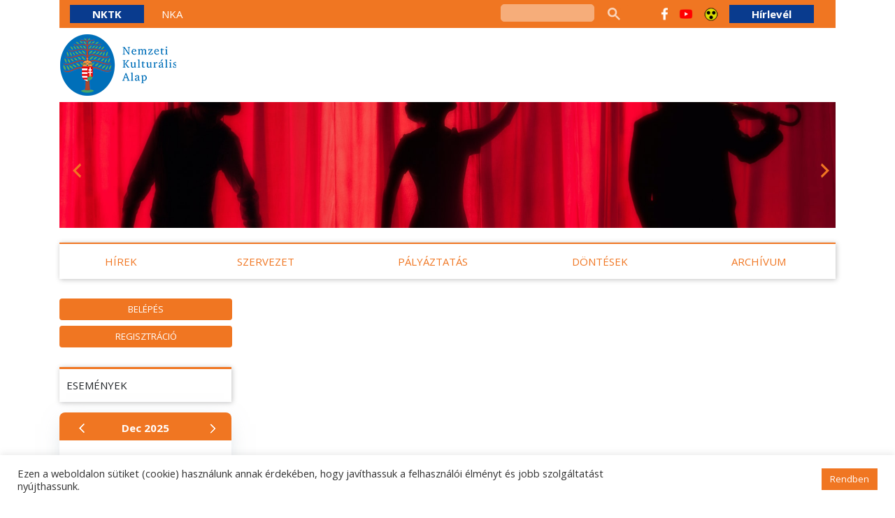

--- FILE ---
content_type: text/html; charset=UTF-8
request_url: https://nka.hu/kiemelt-kategoriak/archivum/tamogatasok/muveszeti-fotematikaju-allando-kollegiumok/zenemuveszet-190627/
body_size: 43861
content:
<!doctype html>
<html lang="hu" class="">
  <head>
  <meta charset="utf-8">
  <meta http-equiv="x-ua-compatible" content="ie=edge">
  <meta name="viewport" content="width=device-width, initial-scale=1, shrink-to-fit=no">
  <meta name="theme-color" content="#f07622">
  <link media="none" onload="if(media!='all')media='all'" href="https://fonts.googleapis.com/icon?family=Material+Icons" rel="stylesheet">
  <link rel="stylesheet" type="text/css" href="//cdn.jsdelivr.net/gh/kenwheeler/slick@1.8.1/slick/slick-theme.css"/>

  <meta name='robots' content='max-image-preview:large' />

	<!-- This site is optimized with the Yoast SEO plugin v15.0 - https://yoast.com/wordpress/plugins/seo/ -->
	<title>Tájékoztató a Zeneművészet Kollégiuma döntéséről - Nemzeti Kulturális Alap</title>
	<meta name="robots" content="index, follow, max-snippet:-1, max-image-preview:large, max-video-preview:-1" />
	<link rel="canonical" href="https://nka.hu/kiemelt-kategoriak/archivum/tamogatasok/muveszeti-fotematikaju-allando-kollegiumok/zenemuveszet-190627/" />
	<meta property="og:locale" content="hu_HU" />
	<meta property="og:type" content="article" />
	<meta property="og:title" content="Tájékoztató a Zeneművészet Kollégiuma döntéséről - Nemzeti Kulturális Alap" />
	<meta property="og:description" content="NÉV HELY PÁLYÁZAT LEÍRÁSA MEGÍTÉLT ÖSSZEG PÁLYÁZATI SZÁM HANGVERSENYEK, SOROZATOK, KONCERTEK TÁMOGATÁSÁRA ANIMA MUSICAE KAMARAZENEKAR EGYESÜLET SÜLYSÁP KÜLFÖLDI VENDÉGSZEREPLÉSEN VALÓ..." />
	<meta property="og:url" content="https://nka.hu/kiemelt-kategoriak/archivum/tamogatasok/muveszeti-fotematikaju-allando-kollegiumok/zenemuveszet-190627/" />
	<meta property="og:site_name" content="Nemzeti Kulturális Alap" />
	<meta property="article:published_time" content="2020-10-28T12:41:26+00:00" />
	<meta property="article:modified_time" content="2020-11-16T13:24:56+00:00" />
	<meta name="twitter:card" content="summary_large_image" />
	<script type="application/ld+json" class="yoast-schema-graph">{"@context":"https://schema.org","@graph":[{"@type":"WebSite","@id":"https://nka.hu/#website","url":"https://nka.hu/","name":"Nemzeti Kultur\u00e1lis Alap","description":"","potentialAction":[{"@type":"SearchAction","target":"https://nka.hu/?s={search_term_string}","query-input":"required name=search_term_string"}],"inLanguage":"hu"},{"@type":"WebPage","@id":"https://nka.hu/kiemelt-kategoriak/archivum/tamogatasok/muveszeti-fotematikaju-allando-kollegiumok/zenemuveszet-190627/#webpage","url":"https://nka.hu/kiemelt-kategoriak/archivum/tamogatasok/muveszeti-fotematikaju-allando-kollegiumok/zenemuveszet-190627/","name":"T\u00e1j\u00e9koztat\u00f3 a Zenem\u0171v\u00e9szet Koll\u00e9giuma d\u00f6nt\u00e9s\u00e9r\u0151l - Nemzeti Kultur\u00e1lis Alap","isPartOf":{"@id":"https://nka.hu/#website"},"datePublished":"2020-10-28T12:41:26+00:00","dateModified":"2020-11-16T13:24:56+00:00","author":{"@id":"https://nka.hu/#/schema/person/c89091255e9bf4a6053fa3b5f1116af8"},"inLanguage":"hu","potentialAction":[{"@type":"ReadAction","target":["https://nka.hu/kiemelt-kategoriak/archivum/tamogatasok/muveszeti-fotematikaju-allando-kollegiumok/zenemuveszet-190627/"]}]},{"@type":"Person","@id":"https://nka.hu/#/schema/person/c89091255e9bf4a6053fa3b5f1116af8","name":"innostart","image":{"@type":"ImageObject","@id":"https://nka.hu/#personlogo","inLanguage":"hu","url":"https://secure.gravatar.com/avatar/a308d78bbc47b9ebdf5324c62f709bd6?s=96&d=mm&r=g","caption":"innostart"}}]}</script>
	<!-- / Yoast SEO plugin. -->


<link rel='dns-prefetch' href='//cdn.jsdelivr.net' />
<link rel='dns-prefetch' href='//use.fontawesome.com' />
<link rel='dns-prefetch' href='//s.w.org' />
<script type="text/javascript">
window._wpemojiSettings = {"baseUrl":"https:\/\/s.w.org\/images\/core\/emoji\/13.1.0\/72x72\/","ext":".png","svgUrl":"https:\/\/s.w.org\/images\/core\/emoji\/13.1.0\/svg\/","svgExt":".svg","source":{"concatemoji":"https:\/\/nka.hu\/wp-includes\/js\/wp-emoji-release.min.js?ver=5.9.3"}};
/*! This file is auto-generated */
!function(e,a,t){var n,r,o,i=a.createElement("canvas"),p=i.getContext&&i.getContext("2d");function s(e,t){var a=String.fromCharCode;p.clearRect(0,0,i.width,i.height),p.fillText(a.apply(this,e),0,0);e=i.toDataURL();return p.clearRect(0,0,i.width,i.height),p.fillText(a.apply(this,t),0,0),e===i.toDataURL()}function c(e){var t=a.createElement("script");t.src=e,t.defer=t.type="text/javascript",a.getElementsByTagName("head")[0].appendChild(t)}for(o=Array("flag","emoji"),t.supports={everything:!0,everythingExceptFlag:!0},r=0;r<o.length;r++)t.supports[o[r]]=function(e){if(!p||!p.fillText)return!1;switch(p.textBaseline="top",p.font="600 32px Arial",e){case"flag":return s([127987,65039,8205,9895,65039],[127987,65039,8203,9895,65039])?!1:!s([55356,56826,55356,56819],[55356,56826,8203,55356,56819])&&!s([55356,57332,56128,56423,56128,56418,56128,56421,56128,56430,56128,56423,56128,56447],[55356,57332,8203,56128,56423,8203,56128,56418,8203,56128,56421,8203,56128,56430,8203,56128,56423,8203,56128,56447]);case"emoji":return!s([10084,65039,8205,55357,56613],[10084,65039,8203,55357,56613])}return!1}(o[r]),t.supports.everything=t.supports.everything&&t.supports[o[r]],"flag"!==o[r]&&(t.supports.everythingExceptFlag=t.supports.everythingExceptFlag&&t.supports[o[r]]);t.supports.everythingExceptFlag=t.supports.everythingExceptFlag&&!t.supports.flag,t.DOMReady=!1,t.readyCallback=function(){t.DOMReady=!0},t.supports.everything||(n=function(){t.readyCallback()},a.addEventListener?(a.addEventListener("DOMContentLoaded",n,!1),e.addEventListener("load",n,!1)):(e.attachEvent("onload",n),a.attachEvent("onreadystatechange",function(){"complete"===a.readyState&&t.readyCallback()})),(n=t.source||{}).concatemoji?c(n.concatemoji):n.wpemoji&&n.twemoji&&(c(n.twemoji),c(n.wpemoji)))}(window,document,window._wpemojiSettings);
</script>
<style type="text/css">
img.wp-smiley,
img.emoji {
	display: inline !important;
	border: none !important;
	box-shadow: none !important;
	height: 1em !important;
	width: 1em !important;
	margin: 0 0.07em !important;
	vertical-align: -0.1em !important;
	background: none !important;
	padding: 0 !important;
}
</style>
	<link rel='stylesheet' id='wgs2-css'  href='https://emet.gov.hu/app/plugins/wp-google-search/wgs2.css?ver=5.9.3' type='text/css' media='all' />
<link rel='stylesheet' id='tribe-common-skeleton-style-css'  href='https://emet.gov.hu/app/plugins/the-events-calendar/common/src/resources/css/common-skeleton.min.css?ver=4.12.10' type='text/css' media='all' />
<link rel='stylesheet' id='tribe-tooltip-css'  href='https://emet.gov.hu/app/plugins/the-events-calendar/common/src/resources/css/tooltip.min.css?ver=4.12.10' type='text/css' media='all' />
<link rel='stylesheet' id='wp-block-library-css'  href='https://nka.hu/wp-includes/css/dist/block-library/style.min.css?ver=5.9.3' type='text/css' media='all' />
<style id='global-styles-inline-css' type='text/css'>
body{--wp--preset--color--black: #000000;--wp--preset--color--cyan-bluish-gray: #abb8c3;--wp--preset--color--white: #ffffff;--wp--preset--color--pale-pink: #f78da7;--wp--preset--color--vivid-red: #cf2e2e;--wp--preset--color--luminous-vivid-orange: #ff6900;--wp--preset--color--luminous-vivid-amber: #fcb900;--wp--preset--color--light-green-cyan: #7bdcb5;--wp--preset--color--vivid-green-cyan: #00d084;--wp--preset--color--pale-cyan-blue: #8ed1fc;--wp--preset--color--vivid-cyan-blue: #0693e3;--wp--preset--color--vivid-purple: #9b51e0;--wp--preset--gradient--vivid-cyan-blue-to-vivid-purple: linear-gradient(135deg,rgba(6,147,227,1) 0%,rgb(155,81,224) 100%);--wp--preset--gradient--light-green-cyan-to-vivid-green-cyan: linear-gradient(135deg,rgb(122,220,180) 0%,rgb(0,208,130) 100%);--wp--preset--gradient--luminous-vivid-amber-to-luminous-vivid-orange: linear-gradient(135deg,rgba(252,185,0,1) 0%,rgba(255,105,0,1) 100%);--wp--preset--gradient--luminous-vivid-orange-to-vivid-red: linear-gradient(135deg,rgba(255,105,0,1) 0%,rgb(207,46,46) 100%);--wp--preset--gradient--very-light-gray-to-cyan-bluish-gray: linear-gradient(135deg,rgb(238,238,238) 0%,rgb(169,184,195) 100%);--wp--preset--gradient--cool-to-warm-spectrum: linear-gradient(135deg,rgb(74,234,220) 0%,rgb(151,120,209) 20%,rgb(207,42,186) 40%,rgb(238,44,130) 60%,rgb(251,105,98) 80%,rgb(254,248,76) 100%);--wp--preset--gradient--blush-light-purple: linear-gradient(135deg,rgb(255,206,236) 0%,rgb(152,150,240) 100%);--wp--preset--gradient--blush-bordeaux: linear-gradient(135deg,rgb(254,205,165) 0%,rgb(254,45,45) 50%,rgb(107,0,62) 100%);--wp--preset--gradient--luminous-dusk: linear-gradient(135deg,rgb(255,203,112) 0%,rgb(199,81,192) 50%,rgb(65,88,208) 100%);--wp--preset--gradient--pale-ocean: linear-gradient(135deg,rgb(255,245,203) 0%,rgb(182,227,212) 50%,rgb(51,167,181) 100%);--wp--preset--gradient--electric-grass: linear-gradient(135deg,rgb(202,248,128) 0%,rgb(113,206,126) 100%);--wp--preset--gradient--midnight: linear-gradient(135deg,rgb(2,3,129) 0%,rgb(40,116,252) 100%);--wp--preset--duotone--dark-grayscale: url('#wp-duotone-dark-grayscale');--wp--preset--duotone--grayscale: url('#wp-duotone-grayscale');--wp--preset--duotone--purple-yellow: url('#wp-duotone-purple-yellow');--wp--preset--duotone--blue-red: url('#wp-duotone-blue-red');--wp--preset--duotone--midnight: url('#wp-duotone-midnight');--wp--preset--duotone--magenta-yellow: url('#wp-duotone-magenta-yellow');--wp--preset--duotone--purple-green: url('#wp-duotone-purple-green');--wp--preset--duotone--blue-orange: url('#wp-duotone-blue-orange');--wp--preset--font-size--small: 13px;--wp--preset--font-size--medium: 20px;--wp--preset--font-size--large: 36px;--wp--preset--font-size--x-large: 42px;}.has-black-color{color: var(--wp--preset--color--black) !important;}.has-cyan-bluish-gray-color{color: var(--wp--preset--color--cyan-bluish-gray) !important;}.has-white-color{color: var(--wp--preset--color--white) !important;}.has-pale-pink-color{color: var(--wp--preset--color--pale-pink) !important;}.has-vivid-red-color{color: var(--wp--preset--color--vivid-red) !important;}.has-luminous-vivid-orange-color{color: var(--wp--preset--color--luminous-vivid-orange) !important;}.has-luminous-vivid-amber-color{color: var(--wp--preset--color--luminous-vivid-amber) !important;}.has-light-green-cyan-color{color: var(--wp--preset--color--light-green-cyan) !important;}.has-vivid-green-cyan-color{color: var(--wp--preset--color--vivid-green-cyan) !important;}.has-pale-cyan-blue-color{color: var(--wp--preset--color--pale-cyan-blue) !important;}.has-vivid-cyan-blue-color{color: var(--wp--preset--color--vivid-cyan-blue) !important;}.has-vivid-purple-color{color: var(--wp--preset--color--vivid-purple) !important;}.has-black-background-color{background-color: var(--wp--preset--color--black) !important;}.has-cyan-bluish-gray-background-color{background-color: var(--wp--preset--color--cyan-bluish-gray) !important;}.has-white-background-color{background-color: var(--wp--preset--color--white) !important;}.has-pale-pink-background-color{background-color: var(--wp--preset--color--pale-pink) !important;}.has-vivid-red-background-color{background-color: var(--wp--preset--color--vivid-red) !important;}.has-luminous-vivid-orange-background-color{background-color: var(--wp--preset--color--luminous-vivid-orange) !important;}.has-luminous-vivid-amber-background-color{background-color: var(--wp--preset--color--luminous-vivid-amber) !important;}.has-light-green-cyan-background-color{background-color: var(--wp--preset--color--light-green-cyan) !important;}.has-vivid-green-cyan-background-color{background-color: var(--wp--preset--color--vivid-green-cyan) !important;}.has-pale-cyan-blue-background-color{background-color: var(--wp--preset--color--pale-cyan-blue) !important;}.has-vivid-cyan-blue-background-color{background-color: var(--wp--preset--color--vivid-cyan-blue) !important;}.has-vivid-purple-background-color{background-color: var(--wp--preset--color--vivid-purple) !important;}.has-black-border-color{border-color: var(--wp--preset--color--black) !important;}.has-cyan-bluish-gray-border-color{border-color: var(--wp--preset--color--cyan-bluish-gray) !important;}.has-white-border-color{border-color: var(--wp--preset--color--white) !important;}.has-pale-pink-border-color{border-color: var(--wp--preset--color--pale-pink) !important;}.has-vivid-red-border-color{border-color: var(--wp--preset--color--vivid-red) !important;}.has-luminous-vivid-orange-border-color{border-color: var(--wp--preset--color--luminous-vivid-orange) !important;}.has-luminous-vivid-amber-border-color{border-color: var(--wp--preset--color--luminous-vivid-amber) !important;}.has-light-green-cyan-border-color{border-color: var(--wp--preset--color--light-green-cyan) !important;}.has-vivid-green-cyan-border-color{border-color: var(--wp--preset--color--vivid-green-cyan) !important;}.has-pale-cyan-blue-border-color{border-color: var(--wp--preset--color--pale-cyan-blue) !important;}.has-vivid-cyan-blue-border-color{border-color: var(--wp--preset--color--vivid-cyan-blue) !important;}.has-vivid-purple-border-color{border-color: var(--wp--preset--color--vivid-purple) !important;}.has-vivid-cyan-blue-to-vivid-purple-gradient-background{background: var(--wp--preset--gradient--vivid-cyan-blue-to-vivid-purple) !important;}.has-light-green-cyan-to-vivid-green-cyan-gradient-background{background: var(--wp--preset--gradient--light-green-cyan-to-vivid-green-cyan) !important;}.has-luminous-vivid-amber-to-luminous-vivid-orange-gradient-background{background: var(--wp--preset--gradient--luminous-vivid-amber-to-luminous-vivid-orange) !important;}.has-luminous-vivid-orange-to-vivid-red-gradient-background{background: var(--wp--preset--gradient--luminous-vivid-orange-to-vivid-red) !important;}.has-very-light-gray-to-cyan-bluish-gray-gradient-background{background: var(--wp--preset--gradient--very-light-gray-to-cyan-bluish-gray) !important;}.has-cool-to-warm-spectrum-gradient-background{background: var(--wp--preset--gradient--cool-to-warm-spectrum) !important;}.has-blush-light-purple-gradient-background{background: var(--wp--preset--gradient--blush-light-purple) !important;}.has-blush-bordeaux-gradient-background{background: var(--wp--preset--gradient--blush-bordeaux) !important;}.has-luminous-dusk-gradient-background{background: var(--wp--preset--gradient--luminous-dusk) !important;}.has-pale-ocean-gradient-background{background: var(--wp--preset--gradient--pale-ocean) !important;}.has-electric-grass-gradient-background{background: var(--wp--preset--gradient--electric-grass) !important;}.has-midnight-gradient-background{background: var(--wp--preset--gradient--midnight) !important;}.has-small-font-size{font-size: var(--wp--preset--font-size--small) !important;}.has-medium-font-size{font-size: var(--wp--preset--font-size--medium) !important;}.has-large-font-size{font-size: var(--wp--preset--font-size--large) !important;}.has-x-large-font-size{font-size: var(--wp--preset--font-size--x-large) !important;}
</style>
<link rel='stylesheet' id='cookie-law-info-css'  href='https://emet.gov.hu/app/plugins/cookie-law-info/public/css/cookie-law-info-public.css?ver=1.9.1' type='text/css' media='all' />
<link rel='stylesheet' id='cookie-law-info-gdpr-css'  href='https://emet.gov.hu/app/plugins/cookie-law-info/public/css/cookie-law-info-gdpr.css?ver=1.9.1' type='text/css' media='all' />
<link rel='stylesheet' id='contact-form-7-css'  href='https://emet.gov.hu/app/plugins/contact-form-7/includes/css/styles.css?ver=5.2.2' type='text/css' media='all' />
<style id='contact-form-7-inline-css' type='text/css'>
.wpcf7 .wpcf7-recaptcha iframe {margin-bottom: 0;}.wpcf7 .wpcf7-recaptcha[data-align="center"] > div {margin: 0 auto;}.wpcf7 .wpcf7-recaptcha[data-align="right"] > div {margin: 0 0 0 auto;}
</style>
<link rel='stylesheet' id='dashicons-css'  href='https://nka.hu/wp-includes/css/dashicons.min.css?ver=5.9.3' type='text/css' media='all' />
<link rel='stylesheet' id='sage/main.css-css'  href='https://emet.gov.hu/app/themes/nka/dist/styles/main_7a7aef67.css' type='text/css' media='all' />
<link rel='stylesheet' id='fancybox-css'  href='https://cdn.jsdelivr.net/gh/fancyapps/fancybox@3.5.7/dist/jquery.fancybox.min.css?ver=5.9.3' type='text/css' media='all' />
<link rel='stylesheet' id='fontawesome-css'  href='https://use.fontawesome.com/releases/v5.0.6/css/all.css?ver=5.9.3' type='text/css' media='all' />
<link rel='stylesheet' id='tribe-events-css-css'  href='https://nka.hu/app/plugins/the-events-calendar/src/resources/css/views-full.min.css?ver=5.9.3' type='text/css' media='all' />
<link rel='stylesheet' id='tribe-events-css-1-css'  href='https://nka.hu/app/plugins/the-events-calendar/src/resources/css/views-skeleton.min.css?ver=5.9.3' type='text/css' media='all' />
<link rel='stylesheet' id='tribe-events-css-2-css'  href='https://nka.hu/app/plugins/the-events-calendar/common/src/resources/css/common-full.min.css?ver=5.9.3' type='text/css' media='all' />
<script type='text/javascript' src='https://nka.hu/wp-includes/js/jquery/jquery.min.js?ver=3.6.0' id='jquery-core-js'></script>
<script type='text/javascript' src='https://nka.hu/wp-includes/js/jquery/jquery-migrate.min.js?ver=3.3.2' id='jquery-migrate-js'></script>
<script type='text/javascript' id='cookie-law-info-js-extra'>
/* <![CDATA[ */
var Cli_Data = {"nn_cookie_ids":[],"cookielist":[],"ccpaEnabled":"","ccpaRegionBased":"","ccpaBarEnabled":"","ccpaType":"gdpr","js_blocking":"","custom_integration":"","triggerDomRefresh":""};
var cli_cookiebar_settings = {"animate_speed_hide":"500","animate_speed_show":"500","background":"#FFF","border":"#b1a6a6c2","border_on":"","button_1_button_colour":"#f07622","button_1_button_hover":"#c05e1b","button_1_link_colour":"#fff","button_1_as_button":"1","button_1_new_win":"","button_2_button_colour":"#333","button_2_button_hover":"#292929","button_2_link_colour":"#444","button_2_as_button":"","button_2_hidebar":"","button_3_button_colour":"#3566bb","button_3_button_hover":"#2a5296","button_3_link_colour":"#fff","button_3_as_button":"1","button_3_new_win":"","button_4_button_colour":"#000","button_4_button_hover":"#000000","button_4_link_colour":"#333333","button_4_as_button":"","font_family":"inherit","header_fix":"","notify_animate_hide":"1","notify_animate_show":"","notify_div_id":"#cookie-law-info-bar","notify_position_horizontal":"right","notify_position_vertical":"bottom","scroll_close":"","scroll_close_reload":"","accept_close_reload":"","reject_close_reload":"","showagain_tab":"","showagain_background":"#fff","showagain_border":"#000","showagain_div_id":"#cookie-law-info-again","showagain_x_position":"100px","text":"#333333","show_once_yn":"","show_once":"10000","logging_on":"","as_popup":"","popup_overlay":"1","bar_heading_text":"","cookie_bar_as":"banner","popup_showagain_position":"bottom-right","widget_position":"left"};
var log_object = {"ajax_url":"https:\/\/nka.hu\/wp-admin\/admin-ajax.php"};
/* ]]> */
</script>
<script type='text/javascript' src='https://emet.gov.hu/app/plugins/cookie-law-info/public/js/cookie-law-info-public.js?ver=1.9.1' id='cookie-law-info-js'></script>
<link rel="https://api.w.org/" href="https://nka.hu/wp-json/" /><link rel="alternate" type="application/json" href="https://nka.hu/wp-json/wp/v2/posts/8909" /><link rel="EditURI" type="application/rsd+xml" title="RSD" href="https://nka.hu/xmlrpc.php?rsd" />
<link rel="wlwmanifest" type="application/wlwmanifest+xml" href="https://nka.hu/wp-includes/wlwmanifest.xml" /> 
<meta name="generator" content="WordPress 5.9.3" />
<link rel='shortlink' href='https://nka.hu/?p=8909' />
<link rel="alternate" type="application/json+oembed" href="https://nka.hu/wp-json/oembed/1.0/embed?url=https%3A%2F%2Fnka.hu%2Fkiemelt-kategoriak%2Farchivum%2Ftamogatasok%2Fmuveszeti-fotematikaju-allando-kollegiumok%2Fzenemuveszet-190627%2F" />
<link rel="alternate" type="text/xml+oembed" href="https://nka.hu/wp-json/oembed/1.0/embed?url=https%3A%2F%2Fnka.hu%2Fkiemelt-kategoriak%2Farchivum%2Ftamogatasok%2Fmuveszeti-fotematikaju-allando-kollegiumok%2Fzenemuveszet-190627%2F&#038;format=xml" />
<meta name="tec-api-version" content="v1"><meta name="tec-api-origin" content="https://nka.hu"><link rel="https://theeventscalendar.com/" href="https://nka.hu/wp-json/tribe/events/v1/" /><link rel="icon" href="https://emet.gov.hu/app/uploads/sites/2/2023/03/cropped-favicon-32x32.png" sizes="32x32" />
<link rel="icon" href="https://emet.gov.hu/app/uploads/sites/2/2023/03/cropped-favicon-192x192.png" sizes="192x192" />
<link rel="apple-touch-icon" href="https://emet.gov.hu/app/uploads/sites/2/2023/03/cropped-favicon-180x180.png" />
<meta name="msapplication-TileImage" content="https://emet.gov.hu/app/uploads/sites/2/2023/03/cropped-favicon-270x270.png" />
</head>
  <body class="post-template-default single single-post postid-8909 single-format-standard tribe-no-js zenemuveszet-190627 app-data index-data singular-data single-data single-post-data single-post-zenemuveszet-190627-data">
        <header class="banner">
    <div class="d-none d-lg-block mb-2">
        <div class="container">
    <div class="top-bar top-bar__container bg--secondary">
        <div class="col-12 col-lg d-flex align-items-center">
            <nav class="nav-primary text-size--5">
                                    <div class="menu-felso-linkek-container"><ul id="menu-felso-linkek-1" class="top-bar__links"><li class="menu-item menu-item-type-custom menu-item-object-custom menu-item-95"><a href="https://emet.gov.hu">NKTK</a></li>
<li class="menu-item menu-item-type-custom menu-item-object-custom menu-item-home menu-item-96"><a href="https://nka.hu">NKA</a></li>
</ul></div>
                            </nav>
        </div>

        <div class="col-12 col-lg-auto align-items-center d-none d-lg-flex flex-row">
            <div class="wgs_wrapper" id="wgs_widget_wrapper_id"><div class="gcse-search" data-resultsUrl="https://nka.hu/zenemuveszet-190627/"></div></div>        </div>
        <div class="d-none d-lg-block col-lg-auto ">
            <div class="col-lg-auto  d-block d-sm-flex align-items-center pt-2 px-2 px-lg-3 pt-lg-0">
    <div class="d-flex align-items-center">
                    <a href="https://www.facebook.com/nemzetikulturalisalap" class="top-bar__facebook-links mr-1 mr-lg-3"
               title="Emet Facebook"
               target="_blank"
            >
                <img src="https://emet.gov.hu/app/themes/nka/resources/assets/images/facebook_icon.png"
                     class="img-fluid top-bar__link-img d-none d-lg-block">
                <i class="fab fa-facebook d-block d-lg-none"></i>
            </a>
                            <a href="https://www.youtube.com/channel/UCmnkKC8HsoByCRKxZ8yOQDQ" class="top-bar__youtube-links mr-1 mr-lg-3"
               title="Emet Youtube"
               target="_blank"
            >
                <img src="https://emet.gov.hu/app/themes/nka/resources/assets/images/youtube_icon.png"
                     class="img-fluid top-bar__link-img d-none d-lg-block">
                <i class="fab fa-youtube d-block d-lg-none"></i>
            </a>
                <div id="wcag-toolbar">
            <a href="https://nka.hu/kiemelt-kategoriak/archivum/tamogatasok/muveszeti-fotematikaju-allando-kollegiumok/zenemuveszet-190627/?switch_contrast_mode=&amp;" type="button"
               class="a11y-toggle-contrast toggle-contrast button--transparent" id="is_normal_contrast"
               aria-pressed="false">
                <img src="https://emet.gov.hu/app/themes/nka/resources/assets/images/contrast_view.png"
                     class="img-fluid top-bar__link-img">
            </a>
        </div>
    </div>

    <div>
        <div class="mt-3 mt-sm-0">
            <a href="/hirlevelek" class="newsletter-btn ml-0 ml-sm-3">Hírlevél</a>
        </div>
    </div>
</div>        </div>
    </div>
</div>    </div>
    <div class="container d-none d-lg-block mb-2">
    <div class="row">
        <div class="col-12 d-flex">
            <a href="https://nka.hu" class="d-block">
    <img src="https://emet.gov.hu/app/themes/nka/resources/assets/images/nka-logo_v4.png" class="page-header__main-logo img-fluid">
</a>
                    </div>
    </div>
</div>    <div class="page-header__fixed-sizer"></div>
<div class="container">
    <div class="row">
        <div class="col-12 mb-3">
            <div class="cover-gallery cover-gallery__container">
                                                            <div class="slide">
                            
                                    <div class="bg--cover cover-gallery__slide" style="background-image: url('https://emet.gov.hu/app/uploads/sites/2/2020/10/photo-1511715282680-fbf93a50e721.jpeg') !important; background-repeat: no-repeat !important;">
                                        <img class="img-fluid invisible" src="https://emet.gov.hu/app/uploads/sites/2/2020/10/photo-1511715282680-fbf93a50e721-1024x683.jpeg">
                                    </div>

                                                            </div>
                                                                                <div class="slide">
                            
                                    <div class="bg--cover cover-gallery__slide" style="background-image: url('https://emet.gov.hu/app/uploads/sites/2/2020/10/photo-1503095396549-807759245b35.jpeg') !important; background-repeat: no-repeat !important;">
                                        <img class="img-fluid invisible" src="https://emet.gov.hu/app/uploads/sites/2/2020/10/photo-1503095396549-807759245b35-1024x683.jpeg">
                                    </div>

                                                            </div>
                                                                                <div class="slide">
                            
                                    <div class="bg--cover cover-gallery__slide" style="background-image: url('https://emet.gov.hu/app/uploads/sites/2/2020/10/photo-1506960193990-276e098b70e7.jpeg') !important; background-repeat: no-repeat !important;">
                                        <img class="img-fluid invisible" src="https://emet.gov.hu/app/uploads/sites/2/2020/10/photo-1506960193990-276e098b70e7-819x1024.jpeg">
                                    </div>

                                                            </div>
                                                                                <div class="slide">
                            
                                    <div class="bg--cover cover-gallery__slide" style="background-image: url('https://emet.gov.hu/app/uploads/sites/2/2020/10/photo-1556205801-a0bf81cdc90d.jpeg') !important; background-repeat: no-repeat !important;">
                                        <img class="img-fluid invisible" src="https://emet.gov.hu/app/uploads/sites/2/2020/10/photo-1556205801-a0bf81cdc90d-1024x683.jpeg">
                                    </div>

                                                            </div>
                                                                                <div class="slide">
                            
                                    <div class="bg--cover cover-gallery__slide" style="background-image: url('https://emet.gov.hu/app/uploads/sites/2/2020/10/photo-1507643179773-3e975d7ac515.jpeg') !important; background-repeat: no-repeat !important;">
                                        <img class="img-fluid invisible" src="https://emet.gov.hu/app/uploads/sites/2/2020/10/photo-1507643179773-3e975d7ac515-1024x683.jpeg">
                                    </div>

                                                            </div>
                                                </div>
        </div>
    </div>
</div></header>
    <div class="wrap container" role="document">
      <div class="content">
        <main class="main">
                   <div class="page-header">
    
    <div class="primary-navigation primary-navigation__container nav">
    <div class="row">
        <div class="col-12">
            <div class="d-flex align-items-center justify-content-between">
                <div class="pl-3 d-lg-none">
                    <a href="https://nka.hu">
                        <img src="https://emet.gov.hu/app/themes/nka/resources/assets/images/nka-logo_v4.png" style="height: 50px;" class="img-fluid menu-logo">
                    </a>
                                    </div>

                
                <div class="primary-navigation__mobile d-lg-none">
                    <button type="button" data-toggle="modal" data-target="#mobile-menu"
                       class="button--mobile-menu primary-navigation__link"><span class="dashicons dashicons-menu-alt3"></span></button>
                </div>
            </div>

            
            <div class="d-none d-lg-block">
                <nav id="nav-primary" class="nav-primary">
    <ul class="primary-navigation__ul-container justify-content-between">
                    <li class="primary-navigation__item menu-item">
                <a href="https://nka.hu/kategoria/kiemelt-kategoriak/hirek/"
                   class="primary-navigation__link ">Hírek</a>

                            </li>
                    <li class="primary-navigation__item menu-item">
                <a href="https://nka.hu/kategoria/kiemelt-kategoriak/szervezet/"
                   class="primary-navigation__link d-none">Szervezet</a>

                                    <button data-toggle="collapse" type="button" data-target=".nav-secondary-szervezet"
                            aria-expanded="false" aria-controls="nav-secondary-szervezet"
                            class="primary-navigation__link">Szervezet</button>
                            </li>
                    <li class="primary-navigation__item menu-item">
                <a href="https://nka.hu/kategoria/kiemelt-kategoriak/palyaztatas/"
                   class="primary-navigation__link d-none">Pályáztatás</a>

                                    <button data-toggle="collapse" type="button" data-target=".nav-secondary-palyaztatas"
                            aria-expanded="false" aria-controls="nav-secondary-palyaztatas"
                            class="primary-navigation__link">Pályáztatás</button>
                            </li>
                    <li class="primary-navigation__item menu-item">
                <a href="https://nka.hu/kategoria/kiemelt-kategoriak/dontesek/"
                   class="primary-navigation__link d-none">Döntések</a>

                                    <button data-toggle="collapse" type="button" data-target=".nav-secondary-dontesek"
                            aria-expanded="false" aria-controls="nav-secondary-dontesek"
                            class="primary-navigation__link">Döntések</button>
                            </li>
                    <li class="primary-navigation__item menu-item">
                <a href="https://nka.hu/kategoria/kiemelt-kategoriak/archivum/"
                   class="primary-navigation__link d-none">Archívum</a>

                                    <button data-toggle="collapse" type="button" data-target=".nav-secondary-archivum"
                            aria-expanded="false" aria-controls="nav-secondary-archivum"
                            class="primary-navigation__link">Archívum</button>
                            </li>
            </ul>
</nav>            </div>
        </div>
    </div>
</div>
    
    <div class="d-none d-lg-block">
        <div class="nav-secondary nav-secondary__container nav">
    <div class="row w-100">
        <div class="col-12">
            <nav id="nav-secondary">
                                    
                    <div class="nav-secondary__collapse-container collapse nav-secondary-others nav-secondary-hirek"
                         data-parent=".page-header" aria-labelledby="nav-secondary-hirek">
                        <div class="nav-secondary__sub-container">
                            
                                <div class="nav-secondary-hirek-kozlemenyek-hirek">
            <a href="https://nka.hu/kategoria/kiemelt-kategoriak/hirek/kozlemenyek-hirek/" aria-expanded="false"
           class="nav-secondary__link nav-secondary__menu-title">
            <span>Közlemények</span>
            <span class="dashicons dashicons-arrow-right-alt2"></span>
        </a>
    </div>                            
                                                            
                                <ul class="nav-secondary__ul-container col-12 col-md-6 col-lg-3 pt-0">
                                    <li class="nav-secondary__item menu-item ">
    <a href="https://nka.hu/kiemelt-kategoriak/hirek/a-nemzeti-kulturalis-alap-tisztelettel-emlekezik-jankovics-marcellre/"
       class="nav-secondary__link">A Nemzeti Kulturális Alap tisztelettel emlékezik Jankovics Marcellre </a>
</li>
    
                                        <li class="nav-secondary__item menu-item ">
    <a href="https://nka.hu/kiemelt-kategoriak/hirek/elhunyt-kasler-miklos/"
       class="nav-secondary__link">Elhunyt Kásler Miklós</a>
</li>
    
                                        <li class="nav-secondary__item menu-item ">
    <a href="https://nka.hu/kiemelt-kategoriak/hirek/bus-balazs-az-indexnek-erdemes-nagyobb-szakmacsoportokat-letrehozni/"
       class="nav-secondary__link">Bús Balázs az Indexnek: &quot;Érdemes nagyobb szakmacsoportokat létrehozni.&quot;</a>
</li>
    
                                        <li class="nav-secondary__item menu-item ">
    <a href="https://nka.hu/kiemelt-kategoriak/hirek/a-nemzeti-kulturalis-alap-is-bucsuzik-wachsler-tamastol/"
       class="nav-secondary__link">A Nemzeti Kulturális Alap is búcsúzik Wachsler Tamástól</a>
</li>
    
                                        <li class="nav-secondary__item menu-item ">
    <a href="https://nka.hu/kiemelt-kategoriak/hirek/jatekbol-szuletik-a-muveszet/"
       class="nav-secondary__link">Játékból születik a művészet</a>
</li>
                            </ul>
    
                        <ul class="nav-secondary__ul-container col-12 col-md-6 col-lg-3 pt-0">
                                    <li class="nav-secondary__item menu-item ">
    <a href="https://nka.hu/kiemelt-kategoriak/hirek/thek-endre-a-meltosagos-asztalos/"
       class="nav-secondary__link">Thék Endre a méltóságos asztalos</a>
</li>
    
                                        <li class="nav-secondary__item menu-item ">
    <a href="https://nka.hu/kiemelt-kategoriak/hirek/a-kecskemeti-zeneszegylet-dalszerzo-taborai-es-a-tehetseggondozas/"
       class="nav-secondary__link">A Kecskeméti Zenészegylet dalszerző táborai és a tehetséggondozás</a>
</li>
    
                                        <li class="nav-secondary__item menu-item ">
    <a href="https://nka.hu/kiemelt-kategoriak/hirek/az-nka-kepzomuveszet-kollegiuma-nyilt-palyazati-felhivast-tett-kozze/"
       class="nav-secondary__link">Az NKA Képzőművészet Kollégiuma nyílt pályázati felhívást tett közzé</a>
</li>
    
                                        <li class="nav-secondary__item menu-item ">
    <a href="https://nka.hu/kiemelt-kategoriak/hirek/megjelent-a-fotomuveszet-kollegiuma-nyilt-palyazati-felhivasa/"
       class="nav-secondary__link">Megjelent a Fotóművészet Kollégiuma nyílt pályázati felhívása</a>
</li>
    
                                        <li class="nav-secondary__item menu-item ">
    <a href="https://nka.hu/kiemelt-kategoriak/hirek/a-kovetkezo-50-ev-epiteszeti-kiallitassorozat-a-fuga-ban/"
       class="nav-secondary__link">A következő 50 év – építészeti kiállítássorozat a FUGÁ-ban</a>
</li>
                            </ul>
    
                        <ul class="nav-secondary__ul-container col-12 col-md-6 col-lg-3 pt-0">
                                    <li class="nav-secondary__item menu-item ">
    <a href="https://nka.hu/kiemelt-kategoriak/hirek/tanulmanyozas-feldolgozas-ismeretszerzes-es-uj-ertekek-teremtese/"
       class="nav-secondary__link">Tanulmányozás, feldolgozás, ismeretszerzés és új értékek teremtése</a>
</li>
    
                                        <li class="nav-secondary__item menu-item ">
    <a href="https://nka.hu/kiemelt-kategoriak/hirek/skandinav-filmfesztival-az-art-cinemaban/"
       class="nav-secondary__link">Skandináv Filmfesztivál az Art+ Cinemában!</a>
</li>
    
                                        <li class="nav-secondary__item menu-item ">
    <a href="https://nka.hu/kiemelt-kategoriak/hirek/elindult-a-kozossegepitest-tamogato-program/"
       class="nav-secondary__link">Elindult a Közösségépítést Támogató Program</a>
</li>
    
                                        <li class="nav-secondary__item menu-item ">
    <a href="https://nka.hu/kiemelt-kategoriak/hirek/palyazati-felhivas-kepzomuveszeti-osztondij-tamogatasara-a-romai-magyar-akademia-collegium-hungaricum-roma-kozremukodesevel/"
       class="nav-secondary__link">Pályázati felhívás &quot;Képzőművészeti ösztöndíj támogatására a Római Magyar Akadémia (Collegium Hungaricum Róma) közreműködésével&quot;</a>
</li>
    
                                        <li class="nav-secondary__item menu-item ">
    <a href="https://nka.hu/kiemelt-kategoriak/hirek/dombovar-asatas-a-golyavarban/"
       class="nav-secondary__link">Dombóvár – Ásatás a Gólyavárban</a>
</li>
                            </ul>
    
                        <ul class="nav-secondary__ul-container col-12 col-md-6 col-lg-3 pt-0">
                                    <li class="nav-secondary__item menu-item ">
    <a href="https://nka.hu/kiemelt-kategoriak/hirek/a-nemzeti-kulturalis-alap-es-a-nemzeti-kulturalis-tamogataskezelo-is-bucsuzik-novak-ferenctol-2/"
       class="nav-secondary__link">A Nemzeti Kulturális Alap és a Nemzeti Kulturális Támogatáskezelő is búcsúzik Novák Ferenctől</a>
</li>
    
                                        <li class="nav-secondary__item menu-item ">
    <a href="https://nka.hu/kiemelt-kategoriak/hirek/11-vertigo-filmhet-muveszfilmek-hete/"
       class="nav-secondary__link">11. Vertigo Filmhét – művészfilmek hete</a>
</li>
    
                                        <li class="nav-secondary__item menu-item ">
    <a href="https://nka.hu/kiemelt-kategoriak/hirek/az-avar-kaganatus-a-karpat-medenceben/"
       class="nav-secondary__link">Az Avar Kaganátus a Kárpát-medencében</a>
</li>
                                    <li class="nav-secondary__item menu-item">
                <a href="https://nka.hu/kategoria/kiemelt-kategoriak/hirek/"
                class="nav-secondary__link font-weight-bold">További bejegyzések megtekintése...</a>
                </li>
                        </ul>
    
                                                                </div>
                    </div>
                                    
                    <div class="nav-secondary__collapse-container collapse nav-secondary-others nav-secondary-szervezet"
                         data-parent=".page-header" aria-labelledby="nav-secondary-szervezet">
                        <div class="nav-secondary__sub-container">
                            
                                <div class="nav-secondary-szervezet-rolunk">
            <a href="https://nka.hu/kategoria/kiemelt-kategoriak/szervezet/rolunk/" aria-expanded="false"
           class="nav-secondary__link nav-secondary__menu-title">
            <span>Rólunk</span>
            <span class="dashicons dashicons-arrow-right-alt2"></span>
        </a>
    </div>                            
                                <div class="nav-secondary-szervezet-bizottsag">
            <a href="https://nka.hu/kategoria/kiemelt-kategoriak/szervezet/bizottsag/" aria-expanded="false"
           class="nav-secondary__link nav-secondary__menu-title">
            <span>Bizottság</span>
            <span class="dashicons dashicons-arrow-right-alt2"></span>
        </a>
    </div>                            
                                <div class="nav-secondary-szervezet-kollegiumok">
            <a href="https://nka.hu/kategoria/kiemelt-kategoriak/szervezet/kollegiumok/" aria-expanded="false"
           class="nav-secondary__link nav-secondary__menu-title">
            <span>Kollégiumok</span>
            <span class="dashicons dashicons-arrow-right-alt2"></span>
        </a>
    </div>                            
                                <div class="nav-secondary-szervezet-jogi-hatter">
            <a href="https://nka.hu/kategoria/kiemelt-kategoriak/szervezet/jogi-hatter/" aria-expanded="false"
           class="nav-secondary__link nav-secondary__menu-title">
            <span>Jogi háttér</span>
            <span class="dashicons dashicons-arrow-right-alt2"></span>
        </a>
    </div>                            
                                <div class="nav-secondary-szervezet-kozerdeku-adatok">
            <a href="https://nka.hu/kategoria/kiemelt-kategoriak/szervezet/kozerdeku-adatok/" aria-expanded="false"
           class="nav-secondary__link nav-secondary__menu-title">
            <span>Közérdekű adatok</span>
            <span class="dashicons dashicons-arrow-right-alt2"></span>
        </a>
    </div>                            
                                <div class="nav-secondary-szervezet-munkatarsak">
            <a href="https://nka.hu/kategoria/kiemelt-kategoriak/szervezet/munkatarsak/" aria-expanded="false"
           class="nav-secondary__link nav-secondary__menu-title">
            <span>Munkatársak</span>
            <span class="dashicons dashicons-arrow-right-alt2"></span>
        </a>
    </div>                            
                                <div class="nav-secondary-szervezet-ugyfelszolgalati-idopontok">
            <a href="https://nka.hu/kategoria/kiemelt-kategoriak/szervezet/ugyfelszolgalati-idopontok/" aria-expanded="false"
           class="nav-secondary__link nav-secondary__menu-title">
            <span>Ügyfélszolgálati időpontok</span>
            <span class="dashicons dashicons-arrow-right-alt2"></span>
        </a>
    </div>                            
                                                            
                                <ul class="nav-secondary__ul-container col-12 col-md-6 col-lg-3 pt-0">
                                    <li class="nav-secondary__item menu-item ">
    <a href="https://nka.hu/kiemelt-kategoriak/szervezet/kozlemenyek/"
       class="nav-secondary__link">Közlemények</a>
</li>
    
                                        <li class="nav-secondary__item menu-item ">
    <a href="https://nka.hu/kiemelt-kategoriak/szervezet/informaciok/"
       class="nav-secondary__link">Információk</a>
</li>
                            </ul>
    
                                                                </div>
                    </div>
                                    
                    <div class="nav-secondary__collapse-container collapse nav-secondary-others nav-secondary-palyaztatas"
                         data-parent=".page-header" aria-labelledby="nav-secondary-palyaztatas">
                        <div class="nav-secondary__sub-container">
                            
                                <div class="nav-secondary-palyaztatas-kollegiumok-felhivasai">
            <a href="https://nka.hu/kategoria/kiemelt-kategoriak/palyaztatas/kollegiumok-felhivasai/" aria-expanded="false"
           class="nav-secondary__link nav-secondary__menu-title">
            <span>Kollégiumok felhívásai</span>
            <span class="dashicons dashicons-arrow-right-alt2"></span>
        </a>
    </div>                            
                                <div class="nav-secondary-palyaztatas-miniszteri-tamogatasok-palyaztatas">
            <a href="https://nka.hu/kategoria/kiemelt-kategoriak/palyaztatas/miniszteri-tamogatasok-palyaztatas/" aria-expanded="false"
           class="nav-secondary__link nav-secondary__menu-title">
            <span>Miniszteri támogatások</span>
            <span class="dashicons dashicons-arrow-right-alt2"></span>
        </a>
    </div>                            
                                                            
                                <ul class="nav-secondary__ul-container col-12 col-md-6 col-lg-3 pt-0">
                                    <li class="nav-secondary__item menu-item ">
    <a href="https://nka.hu/kiemelt-kategoriak/palyaztatas/palyaztatas/"
       class="nav-secondary__link">Pályáztatás információ</a>
</li>
                            </ul>
    
                                                                </div>
                    </div>
                                    
                    <div class="nav-secondary__collapse-container collapse nav-secondary-others nav-secondary-dontesek"
                         data-parent=".page-header" aria-labelledby="nav-secondary-dontesek">
                        <div class="nav-secondary__sub-container">
                            
                                <div class="nav-secondary-dontesek-kollegiumi-dontesek">
            <a href="https://nka.hu/kategoria/kiemelt-kategoriak/dontesek/kollegiumi-dontesek/" aria-expanded="false"
           class="nav-secondary__link nav-secondary__menu-title">
            <span>Kollégiumi döntések</span>
            <span class="dashicons dashicons-arrow-right-alt2"></span>
        </a>
    </div>                            
                                <div class="nav-secondary-dontesek-miniszteri-tamogatasok">
            <a href="https://nka.hu/kategoria/kiemelt-kategoriak/dontesek/miniszteri-tamogatasok/" aria-expanded="false"
           class="nav-secondary__link nav-secondary__menu-title">
            <span>Miniszteri támogatások</span>
            <span class="dashicons dashicons-arrow-right-alt2"></span>
        </a>
    </div>                            
                                                            
                                                                                    </div>
                    </div>
                                    
                    <div class="nav-secondary__collapse-container collapse nav-secondary-others nav-secondary-archivum"
                         data-parent=".page-header" aria-labelledby="nav-secondary-archivum">
                        <div class="nav-secondary__sub-container">
                            
                                <div class="nav-secondary-archivum-palyazati-felhivasok">
            <a href="https://nka.hu/kategoria/kiemelt-kategoriak/archivum/palyazati-felhivasok/" aria-expanded="false"
           class="nav-secondary__link nav-secondary__menu-title">
            <span>Pályázati felhívások</span>
            <span class="dashicons dashicons-arrow-right-alt2"></span>
        </a>
    </div>                            
                                <div class="nav-secondary-archivum-tamogatasok">
            <a href="https://nka.hu/kategoria/kiemelt-kategoriak/archivum/tamogatasok/" aria-expanded="false"
           class="nav-secondary__link nav-secondary__menu-title">
            <span>Támogatások</span>
            <span class="dashicons dashicons-arrow-right-alt2"></span>
        </a>
    </div>                            
                                <div class="nav-secondary-archivum-rolunk-archivum">
            <a href="https://nka.hu/kategoria/kiemelt-kategoriak/archivum/rolunk-archivum/" aria-expanded="false"
           class="nav-secondary__link nav-secondary__menu-title">
            <span>Rólunk</span>
            <span class="dashicons dashicons-arrow-right-alt2"></span>
        </a>
    </div>                            
                                <div class="nav-secondary-archivum-egyeb-informaciok">
            <a href="https://nka.hu/kategoria/kiemelt-kategoriak/archivum/egyeb-informaciok/" aria-expanded="false"
           class="nav-secondary__link nav-secondary__menu-title">
            <span>Egyéb információk</span>
            <span class="dashicons dashicons-arrow-right-alt2"></span>
        </a>
    </div>                            
                                <div class="nav-secondary-archivum-nka20">
            <a href="https://nka.hu/kategoria/kiemelt-kategoriak/archivum/nka20/" aria-expanded="false"
           class="nav-secondary__link nav-secondary__menu-title">
            <span>NKA 20</span>
            <span class="dashicons dashicons-arrow-right-alt2"></span>
        </a>
    </div>                            
                                <div class="nav-secondary-archivum-nka-25">
            <a href="https://nka.hu/kategoria/kiemelt-kategoriak/archivum/nka-25/" aria-expanded="false"
           class="nav-secondary__link nav-secondary__menu-title">
            <span>NKA 25</span>
            <span class="dashicons dashicons-arrow-right-alt2"></span>
        </a>
    </div>                            
                                                            
                                <ul class="nav-secondary__ul-container col-12 col-md-6 col-lg-3 pt-0">
                                    <li class="nav-secondary__item menu-item ">
    <a href="https://nka.hu/kiemelt-kategoriak/archivum/archivum/"
       class="nav-secondary__link">Az archívumról</a>
</li>
                            </ul>
    
                                                                </div>
                    </div>
                
                
                    
                
            </nav>
        </div>
    </div>
</div>    </div>
</div>
<div class="mb-2"></div>


<div class="d-block d-lg-none">
    <div class="modal fade" id="mobile-menu" tabindex="-1" role="dialog" aria-labelledby="mobile-menuTitle" aria-hidden="true">
        <div class="modal-dialog" role="document">
            <div class="modal-content">
                <div class="modal-header">
                    <div class="d-flex justify-content-between">
                        <a href="https://nka.hu" class="d-block">
    <img src="https://emet.gov.hu/app/themes/nka/resources/assets/images/nka-logo_v4.png" class="page-header__main-logo img-fluid">
</a>                        <div class="col-lg-auto  d-block d-sm-flex align-items-center pt-2 px-2 px-lg-3 pt-lg-0">
    <div class="d-flex align-items-center">
                    <a href="https://www.facebook.com/nemzetikulturalisalap" class="top-bar__facebook-links mr-1 mr-lg-3"
               title="Emet Facebook"
               target="_blank"
            >
                <img src="https://emet.gov.hu/app/themes/nka/resources/assets/images/facebook_icon.png"
                     class="img-fluid top-bar__link-img d-none d-lg-block">
                <i class="fab fa-facebook d-block d-lg-none"></i>
            </a>
                            <a href="https://www.youtube.com/channel/UCmnkKC8HsoByCRKxZ8yOQDQ" class="top-bar__youtube-links mr-1 mr-lg-3"
               title="Emet Youtube"
               target="_blank"
            >
                <img src="https://emet.gov.hu/app/themes/nka/resources/assets/images/youtube_icon.png"
                     class="img-fluid top-bar__link-img d-none d-lg-block">
                <i class="fab fa-youtube d-block d-lg-none"></i>
            </a>
                <div id="wcag-toolbar">
            <a href="https://nka.hu/kiemelt-kategoriak/archivum/tamogatasok/muveszeti-fotematikaju-allando-kollegiumok/zenemuveszet-190627/?switch_contrast_mode=&amp;" type="button"
               class="a11y-toggle-contrast toggle-contrast button--transparent" id="is_normal_contrast"
               aria-pressed="false">
                <img src="https://emet.gov.hu/app/themes/nka/resources/assets/images/contrast_view.png"
                     class="img-fluid top-bar__link-img">
            </a>
        </div>
    </div>

    <div>
        <div class="mt-3 mt-sm-0">
            <a href="/hirlevelek" class="newsletter-btn ml-0 ml-sm-3">Hírlevél</a>
        </div>
    </div>
</div>                    </div>
                    <button type="button" class="close" data-dismiss="modal" aria-label="Close">
                        <span aria-hidden="true">&times;</span>
                    </button>
                </div>
                <div class="modal-body">
                    <div class="container">
    <div class="top-bar top-bar__container bg--secondary">
        <div class="col-12 col-lg d-flex align-items-center">
            <nav class="nav-primary text-size--5">
                                    <div class="menu-felso-linkek-container"><ul id="menu-felso-linkek" class="top-bar__links"><li id="menu-item-95" class="menu-item menu-item-type-custom menu-item-object-custom menu-item-95"><a href="https://emet.gov.hu">NKTK</a></li>
<li id="menu-item-96" class="menu-item menu-item-type-custom menu-item-object-custom menu-item-home menu-item-96"><a href="https://nka.hu">NKA</a></li>
</ul></div>
                            </nav>
        </div>

        <div class="col-12 col-lg-auto align-items-center d-none d-lg-flex flex-row">
            <div class="wgs_wrapper" id="wgs_widget_wrapper_id"><div class="gcse-search" data-resultsUrl="https://nka.hu/zenemuveszet-190627/"></div></div>        </div>
        <div class="d-none d-lg-block col-lg-auto ">
            <div class="col-lg-auto  d-block d-sm-flex align-items-center pt-2 px-2 px-lg-3 pt-lg-0">
    <div class="d-flex align-items-center">
                    <a href="https://www.facebook.com/nemzetikulturalisalap" class="top-bar__facebook-links mr-1 mr-lg-3"
               title="Emet Facebook"
               target="_blank"
            >
                <img src="https://emet.gov.hu/app/themes/nka/resources/assets/images/facebook_icon.png"
                     class="img-fluid top-bar__link-img d-none d-lg-block">
                <i class="fab fa-facebook d-block d-lg-none"></i>
            </a>
                            <a href="https://www.youtube.com/channel/UCmnkKC8HsoByCRKxZ8yOQDQ" class="top-bar__youtube-links mr-1 mr-lg-3"
               title="Emet Youtube"
               target="_blank"
            >
                <img src="https://emet.gov.hu/app/themes/nka/resources/assets/images/youtube_icon.png"
                     class="img-fluid top-bar__link-img d-none d-lg-block">
                <i class="fab fa-youtube d-block d-lg-none"></i>
            </a>
                <div id="wcag-toolbar">
            <a href="https://nka.hu/kiemelt-kategoriak/archivum/tamogatasok/muveszeti-fotematikaju-allando-kollegiumok/zenemuveszet-190627/?switch_contrast_mode=&amp;" type="button"
               class="a11y-toggle-contrast toggle-contrast button--transparent" id="is_normal_contrast"
               aria-pressed="false">
                <img src="https://emet.gov.hu/app/themes/nka/resources/assets/images/contrast_view.png"
                     class="img-fluid top-bar__link-img">
            </a>
        </div>
    </div>

    <div>
        <div class="mt-3 mt-sm-0">
            <a href="/hirlevelek" class="newsletter-btn ml-0 ml-sm-3">Hírlevél</a>
        </div>
    </div>
</div>        </div>
    </div>
</div>                    <nav id="nav-primary" class="nav-primary">
    <ul class="primary-navigation__ul-container justify-content-between">
                    <li class="primary-navigation__item menu-item">
                <a href="https://nka.hu/kategoria/kiemelt-kategoriak/hirek/"
                   class="primary-navigation__link ">Hírek</a>

                            </li>
                    <li class="primary-navigation__item menu-item">
                <a href="https://nka.hu/kategoria/kiemelt-kategoriak/szervezet/"
                   class="primary-navigation__link d-none">Szervezet</a>

                                    <button data-toggle="collapse" type="button" data-target=".nav-secondary-szervezet"
                            aria-expanded="false" aria-controls="nav-secondary-szervezet"
                            class="primary-navigation__link">Szervezet</button>
                            </li>
                    <li class="primary-navigation__item menu-item">
                <a href="https://nka.hu/kategoria/kiemelt-kategoriak/palyaztatas/"
                   class="primary-navigation__link d-none">Pályáztatás</a>

                                    <button data-toggle="collapse" type="button" data-target=".nav-secondary-palyaztatas"
                            aria-expanded="false" aria-controls="nav-secondary-palyaztatas"
                            class="primary-navigation__link">Pályáztatás</button>
                            </li>
                    <li class="primary-navigation__item menu-item">
                <a href="https://nka.hu/kategoria/kiemelt-kategoriak/dontesek/"
                   class="primary-navigation__link d-none">Döntések</a>

                                    <button data-toggle="collapse" type="button" data-target=".nav-secondary-dontesek"
                            aria-expanded="false" aria-controls="nav-secondary-dontesek"
                            class="primary-navigation__link">Döntések</button>
                            </li>
                    <li class="primary-navigation__item menu-item">
                <a href="https://nka.hu/kategoria/kiemelt-kategoriak/archivum/"
                   class="primary-navigation__link d-none">Archívum</a>

                                    <button data-toggle="collapse" type="button" data-target=".nav-secondary-archivum"
                            aria-expanded="false" aria-controls="nav-secondary-archivum"
                            class="primary-navigation__link">Archívum</button>
                            </li>
            </ul>
</nav>                    <div class="nav-secondary nav-secondary__container nav">
    <div class="row w-100">
        <div class="col-12">
            <nav id="nav-secondary">
                                    
                    <div class="nav-secondary__collapse-container collapse nav-secondary-others nav-secondary-hirek"
                         data-parent=".page-header" aria-labelledby="nav-secondary-hirek">
                        <div class="nav-secondary__sub-container">
                            
                                <div class="nav-secondary-hirek-kozlemenyek-hirek">
            <a href="https://nka.hu/kategoria/kiemelt-kategoriak/hirek/kozlemenyek-hirek/" aria-expanded="false"
           class="nav-secondary__link nav-secondary__menu-title">
            <span>Közlemények</span>
            <span class="dashicons dashicons-arrow-right-alt2"></span>
        </a>
    </div>                            
                                                            
                                <ul class="nav-secondary__ul-container col-12 col-md-6 col-lg-3 pt-0">
                                    <li class="nav-secondary__item menu-item ">
    <a href="https://nka.hu/kiemelt-kategoriak/hirek/a-nemzeti-kulturalis-alap-tisztelettel-emlekezik-jankovics-marcellre/"
       class="nav-secondary__link">A Nemzeti Kulturális Alap tisztelettel emlékezik Jankovics Marcellre </a>
</li>
    
                                        <li class="nav-secondary__item menu-item ">
    <a href="https://nka.hu/kiemelt-kategoriak/hirek/elhunyt-kasler-miklos/"
       class="nav-secondary__link">Elhunyt Kásler Miklós</a>
</li>
    
                                        <li class="nav-secondary__item menu-item ">
    <a href="https://nka.hu/kiemelt-kategoriak/hirek/bus-balazs-az-indexnek-erdemes-nagyobb-szakmacsoportokat-letrehozni/"
       class="nav-secondary__link">Bús Balázs az Indexnek: &quot;Érdemes nagyobb szakmacsoportokat létrehozni.&quot;</a>
</li>
    
                                        <li class="nav-secondary__item menu-item ">
    <a href="https://nka.hu/kiemelt-kategoriak/hirek/a-nemzeti-kulturalis-alap-is-bucsuzik-wachsler-tamastol/"
       class="nav-secondary__link">A Nemzeti Kulturális Alap is búcsúzik Wachsler Tamástól</a>
</li>
    
                                        <li class="nav-secondary__item menu-item ">
    <a href="https://nka.hu/kiemelt-kategoriak/hirek/jatekbol-szuletik-a-muveszet/"
       class="nav-secondary__link">Játékból születik a művészet</a>
</li>
                            </ul>
    
                        <ul class="nav-secondary__ul-container col-12 col-md-6 col-lg-3 pt-0">
                                    <li class="nav-secondary__item menu-item ">
    <a href="https://nka.hu/kiemelt-kategoriak/hirek/thek-endre-a-meltosagos-asztalos/"
       class="nav-secondary__link">Thék Endre a méltóságos asztalos</a>
</li>
    
                                        <li class="nav-secondary__item menu-item ">
    <a href="https://nka.hu/kiemelt-kategoriak/hirek/a-kecskemeti-zeneszegylet-dalszerzo-taborai-es-a-tehetseggondozas/"
       class="nav-secondary__link">A Kecskeméti Zenészegylet dalszerző táborai és a tehetséggondozás</a>
</li>
    
                                        <li class="nav-secondary__item menu-item ">
    <a href="https://nka.hu/kiemelt-kategoriak/hirek/az-nka-kepzomuveszet-kollegiuma-nyilt-palyazati-felhivast-tett-kozze/"
       class="nav-secondary__link">Az NKA Képzőművészet Kollégiuma nyílt pályázati felhívást tett közzé</a>
</li>
    
                                        <li class="nav-secondary__item menu-item ">
    <a href="https://nka.hu/kiemelt-kategoriak/hirek/megjelent-a-fotomuveszet-kollegiuma-nyilt-palyazati-felhivasa/"
       class="nav-secondary__link">Megjelent a Fotóművészet Kollégiuma nyílt pályázati felhívása</a>
</li>
    
                                        <li class="nav-secondary__item menu-item ">
    <a href="https://nka.hu/kiemelt-kategoriak/hirek/a-kovetkezo-50-ev-epiteszeti-kiallitassorozat-a-fuga-ban/"
       class="nav-secondary__link">A következő 50 év – építészeti kiállítássorozat a FUGÁ-ban</a>
</li>
                            </ul>
    
                        <ul class="nav-secondary__ul-container col-12 col-md-6 col-lg-3 pt-0">
                                    <li class="nav-secondary__item menu-item ">
    <a href="https://nka.hu/kiemelt-kategoriak/hirek/tanulmanyozas-feldolgozas-ismeretszerzes-es-uj-ertekek-teremtese/"
       class="nav-secondary__link">Tanulmányozás, feldolgozás, ismeretszerzés és új értékek teremtése</a>
</li>
    
                                        <li class="nav-secondary__item menu-item ">
    <a href="https://nka.hu/kiemelt-kategoriak/hirek/skandinav-filmfesztival-az-art-cinemaban/"
       class="nav-secondary__link">Skandináv Filmfesztivál az Art+ Cinemában!</a>
</li>
    
                                        <li class="nav-secondary__item menu-item ">
    <a href="https://nka.hu/kiemelt-kategoriak/hirek/elindult-a-kozossegepitest-tamogato-program/"
       class="nav-secondary__link">Elindult a Közösségépítést Támogató Program</a>
</li>
    
                                        <li class="nav-secondary__item menu-item ">
    <a href="https://nka.hu/kiemelt-kategoriak/hirek/palyazati-felhivas-kepzomuveszeti-osztondij-tamogatasara-a-romai-magyar-akademia-collegium-hungaricum-roma-kozremukodesevel/"
       class="nav-secondary__link">Pályázati felhívás &quot;Képzőművészeti ösztöndíj támogatására a Római Magyar Akadémia (Collegium Hungaricum Róma) közreműködésével&quot;</a>
</li>
    
                                        <li class="nav-secondary__item menu-item ">
    <a href="https://nka.hu/kiemelt-kategoriak/hirek/dombovar-asatas-a-golyavarban/"
       class="nav-secondary__link">Dombóvár – Ásatás a Gólyavárban</a>
</li>
                            </ul>
    
                        <ul class="nav-secondary__ul-container col-12 col-md-6 col-lg-3 pt-0">
                                    <li class="nav-secondary__item menu-item ">
    <a href="https://nka.hu/kiemelt-kategoriak/hirek/a-nemzeti-kulturalis-alap-es-a-nemzeti-kulturalis-tamogataskezelo-is-bucsuzik-novak-ferenctol-2/"
       class="nav-secondary__link">A Nemzeti Kulturális Alap és a Nemzeti Kulturális Támogatáskezelő is búcsúzik Novák Ferenctől</a>
</li>
    
                                        <li class="nav-secondary__item menu-item ">
    <a href="https://nka.hu/kiemelt-kategoriak/hirek/11-vertigo-filmhet-muveszfilmek-hete/"
       class="nav-secondary__link">11. Vertigo Filmhét – művészfilmek hete</a>
</li>
    
                                        <li class="nav-secondary__item menu-item ">
    <a href="https://nka.hu/kiemelt-kategoriak/hirek/az-avar-kaganatus-a-karpat-medenceben/"
       class="nav-secondary__link">Az Avar Kaganátus a Kárpát-medencében</a>
</li>
                                    <li class="nav-secondary__item menu-item">
                <a href="https://nka.hu/kategoria/kiemelt-kategoriak/hirek/"
                class="nav-secondary__link font-weight-bold">További bejegyzések megtekintése...</a>
                </li>
                        </ul>
    
                                                                </div>
                    </div>
                                    
                    <div class="nav-secondary__collapse-container collapse nav-secondary-others nav-secondary-szervezet"
                         data-parent=".page-header" aria-labelledby="nav-secondary-szervezet">
                        <div class="nav-secondary__sub-container">
                            
                                <div class="nav-secondary-szervezet-rolunk">
            <a href="https://nka.hu/kategoria/kiemelt-kategoriak/szervezet/rolunk/" aria-expanded="false"
           class="nav-secondary__link nav-secondary__menu-title">
            <span>Rólunk</span>
            <span class="dashicons dashicons-arrow-right-alt2"></span>
        </a>
    </div>                            
                                <div class="nav-secondary-szervezet-bizottsag">
            <a href="https://nka.hu/kategoria/kiemelt-kategoriak/szervezet/bizottsag/" aria-expanded="false"
           class="nav-secondary__link nav-secondary__menu-title">
            <span>Bizottság</span>
            <span class="dashicons dashicons-arrow-right-alt2"></span>
        </a>
    </div>                            
                                <div class="nav-secondary-szervezet-kollegiumok">
            <a href="https://nka.hu/kategoria/kiemelt-kategoriak/szervezet/kollegiumok/" aria-expanded="false"
           class="nav-secondary__link nav-secondary__menu-title">
            <span>Kollégiumok</span>
            <span class="dashicons dashicons-arrow-right-alt2"></span>
        </a>
    </div>                            
                                <div class="nav-secondary-szervezet-jogi-hatter">
            <a href="https://nka.hu/kategoria/kiemelt-kategoriak/szervezet/jogi-hatter/" aria-expanded="false"
           class="nav-secondary__link nav-secondary__menu-title">
            <span>Jogi háttér</span>
            <span class="dashicons dashicons-arrow-right-alt2"></span>
        </a>
    </div>                            
                                <div class="nav-secondary-szervezet-kozerdeku-adatok">
            <a href="https://nka.hu/kategoria/kiemelt-kategoriak/szervezet/kozerdeku-adatok/" aria-expanded="false"
           class="nav-secondary__link nav-secondary__menu-title">
            <span>Közérdekű adatok</span>
            <span class="dashicons dashicons-arrow-right-alt2"></span>
        </a>
    </div>                            
                                <div class="nav-secondary-szervezet-munkatarsak">
            <a href="https://nka.hu/kategoria/kiemelt-kategoriak/szervezet/munkatarsak/" aria-expanded="false"
           class="nav-secondary__link nav-secondary__menu-title">
            <span>Munkatársak</span>
            <span class="dashicons dashicons-arrow-right-alt2"></span>
        </a>
    </div>                            
                                <div class="nav-secondary-szervezet-ugyfelszolgalati-idopontok">
            <a href="https://nka.hu/kategoria/kiemelt-kategoriak/szervezet/ugyfelszolgalati-idopontok/" aria-expanded="false"
           class="nav-secondary__link nav-secondary__menu-title">
            <span>Ügyfélszolgálati időpontok</span>
            <span class="dashicons dashicons-arrow-right-alt2"></span>
        </a>
    </div>                            
                                                            
                                <ul class="nav-secondary__ul-container col-12 col-md-6 col-lg-3 pt-0">
                                    <li class="nav-secondary__item menu-item ">
    <a href="https://nka.hu/kiemelt-kategoriak/szervezet/kozlemenyek/"
       class="nav-secondary__link">Közlemények</a>
</li>
    
                                        <li class="nav-secondary__item menu-item ">
    <a href="https://nka.hu/kiemelt-kategoriak/szervezet/informaciok/"
       class="nav-secondary__link">Információk</a>
</li>
                            </ul>
    
                                                                </div>
                    </div>
                                    
                    <div class="nav-secondary__collapse-container collapse nav-secondary-others nav-secondary-palyaztatas"
                         data-parent=".page-header" aria-labelledby="nav-secondary-palyaztatas">
                        <div class="nav-secondary__sub-container">
                            
                                <div class="nav-secondary-palyaztatas-kollegiumok-felhivasai">
            <a href="https://nka.hu/kategoria/kiemelt-kategoriak/palyaztatas/kollegiumok-felhivasai/" aria-expanded="false"
           class="nav-secondary__link nav-secondary__menu-title">
            <span>Kollégiumok felhívásai</span>
            <span class="dashicons dashicons-arrow-right-alt2"></span>
        </a>
    </div>                            
                                <div class="nav-secondary-palyaztatas-miniszteri-tamogatasok-palyaztatas">
            <a href="https://nka.hu/kategoria/kiemelt-kategoriak/palyaztatas/miniszteri-tamogatasok-palyaztatas/" aria-expanded="false"
           class="nav-secondary__link nav-secondary__menu-title">
            <span>Miniszteri támogatások</span>
            <span class="dashicons dashicons-arrow-right-alt2"></span>
        </a>
    </div>                            
                                                            
                                <ul class="nav-secondary__ul-container col-12 col-md-6 col-lg-3 pt-0">
                                    <li class="nav-secondary__item menu-item ">
    <a href="https://nka.hu/kiemelt-kategoriak/palyaztatas/palyaztatas/"
       class="nav-secondary__link">Pályáztatás információ</a>
</li>
                            </ul>
    
                                                                </div>
                    </div>
                                    
                    <div class="nav-secondary__collapse-container collapse nav-secondary-others nav-secondary-dontesek"
                         data-parent=".page-header" aria-labelledby="nav-secondary-dontesek">
                        <div class="nav-secondary__sub-container">
                            
                                <div class="nav-secondary-dontesek-kollegiumi-dontesek">
            <a href="https://nka.hu/kategoria/kiemelt-kategoriak/dontesek/kollegiumi-dontesek/" aria-expanded="false"
           class="nav-secondary__link nav-secondary__menu-title">
            <span>Kollégiumi döntések</span>
            <span class="dashicons dashicons-arrow-right-alt2"></span>
        </a>
    </div>                            
                                <div class="nav-secondary-dontesek-miniszteri-tamogatasok">
            <a href="https://nka.hu/kategoria/kiemelt-kategoriak/dontesek/miniszteri-tamogatasok/" aria-expanded="false"
           class="nav-secondary__link nav-secondary__menu-title">
            <span>Miniszteri támogatások</span>
            <span class="dashicons dashicons-arrow-right-alt2"></span>
        </a>
    </div>                            
                                                            
                                                                                    </div>
                    </div>
                                    
                    <div class="nav-secondary__collapse-container collapse nav-secondary-others nav-secondary-archivum"
                         data-parent=".page-header" aria-labelledby="nav-secondary-archivum">
                        <div class="nav-secondary__sub-container">
                            
                                <div class="nav-secondary-archivum-palyazati-felhivasok">
            <a href="https://nka.hu/kategoria/kiemelt-kategoriak/archivum/palyazati-felhivasok/" aria-expanded="false"
           class="nav-secondary__link nav-secondary__menu-title">
            <span>Pályázati felhívások</span>
            <span class="dashicons dashicons-arrow-right-alt2"></span>
        </a>
    </div>                            
                                <div class="nav-secondary-archivum-tamogatasok">
            <a href="https://nka.hu/kategoria/kiemelt-kategoriak/archivum/tamogatasok/" aria-expanded="false"
           class="nav-secondary__link nav-secondary__menu-title">
            <span>Támogatások</span>
            <span class="dashicons dashicons-arrow-right-alt2"></span>
        </a>
    </div>                            
                                <div class="nav-secondary-archivum-rolunk-archivum">
            <a href="https://nka.hu/kategoria/kiemelt-kategoriak/archivum/rolunk-archivum/" aria-expanded="false"
           class="nav-secondary__link nav-secondary__menu-title">
            <span>Rólunk</span>
            <span class="dashicons dashicons-arrow-right-alt2"></span>
        </a>
    </div>                            
                                <div class="nav-secondary-archivum-egyeb-informaciok">
            <a href="https://nka.hu/kategoria/kiemelt-kategoriak/archivum/egyeb-informaciok/" aria-expanded="false"
           class="nav-secondary__link nav-secondary__menu-title">
            <span>Egyéb információk</span>
            <span class="dashicons dashicons-arrow-right-alt2"></span>
        </a>
    </div>                            
                                <div class="nav-secondary-archivum-nka20">
            <a href="https://nka.hu/kategoria/kiemelt-kategoriak/archivum/nka20/" aria-expanded="false"
           class="nav-secondary__link nav-secondary__menu-title">
            <span>NKA 20</span>
            <span class="dashicons dashicons-arrow-right-alt2"></span>
        </a>
    </div>                            
                                <div class="nav-secondary-archivum-nka-25">
            <a href="https://nka.hu/kategoria/kiemelt-kategoriak/archivum/nka-25/" aria-expanded="false"
           class="nav-secondary__link nav-secondary__menu-title">
            <span>NKA 25</span>
            <span class="dashicons dashicons-arrow-right-alt2"></span>
        </a>
    </div>                            
                                                            
                                <ul class="nav-secondary__ul-container col-12 col-md-6 col-lg-3 pt-0">
                                    <li class="nav-secondary__item menu-item ">
    <a href="https://nka.hu/kiemelt-kategoriak/archivum/archivum/"
       class="nav-secondary__link">Az archívumról</a>
</li>
                            </ul>
    
                                                                </div>
                    </div>
                
                
                    
                
            </nav>
        </div>
    </div>
</div>
                    <nav id="nav-primary" class="nav-primary">
                        <ul class="primary-navigation__ul-container justify-content-between pt-3">
                            <li class="primary-navigation__item menu-item">
                                <a href="/kereses" class="primary-navigation__link">Keresés</a>
                            </li>
                        </ul>
                    </nav>
                </div>
            </div>
        </div>
    </div>
</div>

        <div class="row">
            <div class="col order-1 order-lg-0 sidebar sidebar__container d-flex flex-column">
                <div class="row position-relative sidebar__item order-last order-lg-1">
    <div class="col-12">
        <a href="https://online.nka.hu/nka_kulso/" target="_blank" class="button button--secondary w-100 d-block text-white text-center mb-2">
            Belépés
        </a>

        <a href="https://nka.hu/regisztracio" class="button button--secondary w-100 mb-2 d-block text-white text-center">
            Regisztráció
        </a>
    </div>
</div>
<div class="row position-relative sidebar__item order-3">
    </div>
<div class="row position-relative sidebar__item order-4">
    <div class="collapse-block collapse-block__container col-12">
        <div class="collapse-block__title">
            <span>Hasznos linkek</span>
            <button class="collapse-block__arrow button button--transparent"
                    type="button" data-toggle="collapse"
                    data-target="#collapse-useful-links" aria-expanded="true" aria-controls="collapse-useful-links"
            >
                <span class="material-icons">expand_more</span>
            </button>
        </div>
        <div id="collapse-useful-links" class="collapse show useful useful__container">
                                                <div class="useful__item">
                        <a href="https://epapir.gov.hu/" class="useful__link" target="_blank">
                            <img src="https://emet.gov.hu/app/uploads/sites/2/2020/10/e-papir-1.jpg" class="useful__image"
                                 alt="E-papír">
                        </a>
                    </div>
                                                                <div class="useful__item">
                        <a href="https://emet.gov.hu/app/uploads/sites/2/2020/11/epapir_felhasznaloi_kezikonyv.pdf" class="useful__link" target="_blank">
                            <img src="https://emet.gov.hu/app/uploads/sites/2/2020/10/e-papir-felhasznaloi-konyv-1.jpg" class="useful__image"
                                 alt="E-papír felhasználói kézikönyv">
                        </a>
                    </div>
                                                                <div class="useful__item">
                        <a href="https://eptk.fair.gov.hu/" class="useful__link" target="_blank">
                            <img src="https://emet.gov.hu/app/uploads/sites/2/2020/10/Szechenyi_2020_e_ugyintezes_banner-1.jpg" class="useful__image"
                                 alt="PÁLYÁZATI E-ÜGYINTÉZÉS FELÜLET">
                        </a>
                    </div>
                                    </div>
    </div>
</div>
<div class="row position-relative sidebar__item order-2">
    <div class="collapse-block collapse-block__container collapse-block--fix col-12 mb-0 mb-md-4 pr-0">
    <div class="collapse-block__title mr-3">
        <span>Események</span>
        <button class="collapse-block__arrow button button--transparent">
            <span class="material-icons">expand_more</span>
        </button>
    </div>
    <div class="mr-3" id="event-calendar"
         data-current-date="2025-12-18"
    ></div>
</div>
</div>
            </div>
            <div class="col-md order-0 order-lg-1 pr-3 main__container">
                <div id="single-post" class="single-post single-post__container single-post--full mb-3">
    <div class="d-flex justify-content-between">
        <div class="single-post__info-container">
              <span class="single-post__category-container">
                                      <a href="https://nka.hu/kategoria/kiemelt-kategoriak/archivum/tamogatasok/muveszeti-fotematikaju-allando-kollegiumok/" class="single-post__category">Művészeti főtematikájú állandó kollégiumok</a>
                                </span>

                    </div>

        <div class="content-services d-flex">
    <div class="content-services__print mx-3">
        <a class="d-inline-block" href="#"><i class="fa fa-print" aria-hidden="true"></i></a>
    </div>
            <div class="content-services__send-email">
            <button class="d-inline-block border-0 bg-transparent text-color--secondary"
                    type="button" data-toggle="collapse" data-target=".multi-collapse" aria-expanded="false" aria-controls="single-post__send-email single-post__content single-post__share-container">
                <i class="fa fa-envelope" aria-hidden="true"></i>
            </button>
        </div>
    </div>    </div>

    <div class="single-post__title">
        Tájékoztató a Zeneművészet Kollégiuma döntéséről
    </div>

    <div id="collapseSendEmail" class="collapse multi-collapse single-post__send-email">
        <div role="form" class="wpcf7" id="wpcf7-f142-p8909-o1" lang="hu-HU" dir="ltr">
<div class="screen-reader-response" role="alert" aria-live="polite"></div>
<form action="/kiemelt-kategoriak/archivum/tamogatasok/muveszeti-fotematikaju-allando-kollegiumok/zenemuveszet-190627/#wpcf7-f142-p8909-o1" method="post" class="wpcf7-form init" novalidate="novalidate">
<div style="display: none;">
<input type="hidden" name="_wpcf7" value="142" />
<input type="hidden" name="_wpcf7_version" value="5.2.2" />
<input type="hidden" name="_wpcf7_locale" value="hu_HU" />
<input type="hidden" name="_wpcf7_unit_tag" value="wpcf7-f142-p8909-o1" />
<input type="hidden" name="_wpcf7_container_post" value="8909" />
<input type="hidden" name="_wpcf7_posted_data_hash" value="" />
<input type="hidden" name="_wpcf7_recaptcha_response" value="" />
</div>
<div class="form-group">
    <label for="email-608">Email cím</label><br />
    <span class="wpcf7-form-control-wrap email-608"><input type="email" name="email-608" value="" size="40" class="wpcf7-form-control wpcf7-text wpcf7-email wpcf7-validates-as-required wpcf7-validates-as-email" aria-required="true" aria-invalid="false" /></span>
  </div>
<div class="form-group">
    <label for="textarea-111">Üzenet</label><br />
<span class="wpcf7-form-control-wrap textarea-111"><textarea name="textarea-111" cols="40" rows="10" class="wpcf7-form-control wpcf7-textarea" aria-invalid="false">Üdvözlöm! Szeretném figyelmébe ajánlani a következő oldalt.</textarea></span>
  </div>
<div class="form-group recaptcha">
<div class="wpcf7-form-control-wrap"><div data-sitekey="6LdGCeEZAAAAAGRPKhsM5ZO84Gj-uJAgaoqLwvn1" class="wpcf7-form-control g-recaptcha wpcf7-recaptcha"></div>
<noscript>
	<div class="grecaptcha-noscript">
		<iframe src="https://www.google.com/recaptcha/api/fallback?k=6LdGCeEZAAAAAGRPKhsM5ZO84Gj-uJAgaoqLwvn1" frameborder="0" scrolling="no" width="310" height="430">
		</iframe>
		<textarea name="g-recaptcha-response" rows="3" cols="40" placeholder="reCaptcha Response Here">
		</textarea>
	</div>
</noscript>
</div>
</div>
<div>
<div class="wpcf7-response-output" role="alert" aria-hidden="true"></div>
</div>
<div class="form-group">
<input type="submit" value="Küldés" class="wpcf7-form-control wpcf7-submit button button--secondary border-0 text-white" />
</div>
</form></div>    </div>

    <div class="single-post__featured-image">
        
    </div>

    <div class="single-post__content multi-collapse collapse show">
        <table id="dontesek" cellpadding="2">
<tbody>
<tr>
<td width="213"><strong>NÉV</strong></td>
<td width="115"><strong>HELY</strong></td>
<td width="265"><strong>PÁLYÁZAT LEÍRÁSA</strong></td>
<td align="right" width="92"><strong>MEGÍTÉLT ÖSSZEG</strong></td>
<td align="right" width="90"><strong>PÁLYÁZATI<br />
SZÁM</strong></td>
</tr>
<tr>
<td colspan="5"><strong>HANGVERSENYEK, SOROZATOK, KONCERTEK TÁMOGATÁSÁRA</strong></td>
</tr>
<tr>
<td>ANIMA MUSICAE KAMARAZENEKAR EGYESÜLET</td>
<td>SÜLYSÁP</td>
<td>KÜLFÖLDI VENDÉGSZEREPLÉSEN VALÓ RÉSZVÉTELRE</td>
<td align="right">700.000 Ft</td>
<td align="right">110103/1385</td>
</tr>
<tr>
<td>AURIS KULTURÁLIS SZOLGÁLTATÓ KORLÁTOLT FELELŐSSÉGŰ TÁRSASÁG</td>
<td>PILISBOROSJENŐ</td>
<td>AZ OCTOVOICE ÉNEKEGYÜTTES JÁTÉK CÍMŰ PRODUKCIÓJA HATÁRON TÚLI MAGYAROK KÖRÉBEN HANGVERSENYEKRE ERDÉLYBEN AZ AURIS ÜGYNÖKSÉG SZERVEZÉSÉBEN</td>
<td align="right">400.000 Ft</td>
<td align="right">110103/1335</td>
</tr>
<tr>
<td>BELLA MÁTÉ ANDRÁS</td>
<td>BUDAPEST</td>
<td>DARK MUSIC DAYS &#8211; FESZTIVÁLON VALÓ RÉSZVÉTELRE</td>
<td align="right">300.000 Ft</td>
<td align="right">110103/1356</td>
</tr>
<tr>
<td>BENYUS JÁNOS PÁL</td>
<td>BUDAPEST</td>
<td>2019 INTERNATIONAL HORN COMPATITION OF AMERICA VERSENYEN VALÓ RÉSZVÉTELRE</td>
<td align="right">200.000 Ft</td>
<td align="right">110103/1325</td>
</tr>
<tr>
<td>BOLLA MILÁN</td>
<td>DIÓSD</td>
<td>SOLTI GYÖRGY ZENEISKOLA VONÓSZENEKARÁNAK 2019 ŐSZI ANGLIAI TURNÉJÁRA</td>
<td align="right">600.000 Ft</td>
<td align="right">110103/1323</td>
</tr>
<tr>
<td>BONBON MATINÉ KORLÁTOLT FELELŐSSÉGŰ TÁRSASÁG</td>
<td>BUDAPEST</td>
<td>BALOGH SÁNDOR-LUKÁCSHÁZI GYŐZŐ: 50 PERC ALATT A FÖLD KÖRÜL CÍMŰ PRODUKCIÓJÁNAK ÉS MÓDSZERTANÁNAK BEMUTATÁSA A CSÍKI KAMARAZENEKAR MEGHÍVÁSÁRA ERDÉLYBEN</td>
<td align="right">150.000 Ft</td>
<td align="right">110103/1382</td>
</tr>
<tr>
<td>BUDAPESTI ZSIDÓ HITKÖZSÉG</td>
<td>BUDAPEST</td>
<td>MAGYAR ZSIDÓ KÁNTOROK RÉSZVÉTELÉRE AZ EURÓPAI KÁNTORSZÖVETSÉG 2020-AS KONFERENCIÁJÁN</td>
<td align="right">300.000 Ft</td>
<td align="right">110103/1341</td>
</tr>
<tr>
<td>BUDAPESTI ZSIDÓ HITKÖZSÉG</td>
<td>BUDAPEST</td>
<td>ÉS A HALOTTAK ÚJRA ÉNEKELNEK&#8230; &#8211; EISIKOVITS MIKSA FÉLE MÁRAMAROSI GYŰJTÉS NYOMÁN KÉSZÜLT KOMOLYZENEI MŰ BEMUTATÁSÁRA MAGYAR NAGYKÖZÖNSÉG ELŐTT LOS ANGELESBEN</td>
<td align="right">400.000 Ft</td>
<td align="right">110103/1344</td>
</tr>
<tr>
<td>BUDAPESTI ZSIDÓ HITKÖZSÉG</td>
<td>BUDAPEST</td>
<td>WEINER, LIGETI ÉS GOLDMARK MŰVEINEK ÜNNEPÉLYES BEMUTATÁSÁRA CHICAGÓBAN</td>
<td align="right">300.000 Ft</td>
<td align="right">110103/1346</td>
</tr>
<tr>
<td>CSERNUS KATALIN</td>
<td>BUDAPEST</td>
<td>ESPIRITU- A MELODIKA PROJECT ÉS A SAN FRANCISCO-I KODÁLY CENTER KÖZÖS ZENEPEDAGÓGIAI -MŰVÉSZETI PROGRAMJÁRA</td>
<td align="right">300.000 Ft</td>
<td align="right">110103/1333</td>
</tr>
<tr>
<td>DR. BALATONI SÁNDOR ATTILA</td>
<td>PÉCS</td>
<td>AZ EAST TEXAS PIPE ORGAN FESTIVAL-ON VALÓ RÉSZVÉTELRE, VALAMINT ORGONAKONCERTRE MAGYAR SZERZŐK MŰVEIBŐL OULUBAN</td>
<td align="right">300.000 Ft</td>
<td align="right">110103/1377</td>
</tr>
<tr>
<td>DR. PAPP SÁNDOR</td>
<td>DEBRECEN</td>
<td>KÜLFÖLDI ZENEI FESZTIVÁLOKON VALÓ SZEREPLÉRES, ZSŰRIZÉSRE OLASZORSZÁG (DOMODOSSOLA ÉS CAMPOBASSÓ) ÉS ANGLIA (HELLYS)</td>
<td align="right">150.000 Ft</td>
<td align="right">110103/1367</td>
</tr>
<tr>
<td>DR. TÓTH-VAJNA GERGELY</td>
<td>BUDAPEST</td>
<td>VEZÉNYLÉS MESTERKURZUSRA COLINS METTERSSZEL ÉS A BERLIN SINFONIETTÁVAL</td>
<td align="right">300.000 Ft</td>
<td align="right">110103/1360</td>
</tr>
<tr>
<td>DR. VÁRADI JUDIT</td>
<td>DEBRECEN</td>
<td>RÉSZVÉTELRE A 28. EUROPIAN ASSOCIATION FOR MUSIC IN SCHOOLS KONFERENCIÁN</td>
<td align="right">150.000 Ft</td>
<td align="right">110103/1343</td>
</tr>
<tr>
<td>ERDŐDY KAMARAZENEKAR ALAPÍTVÁNY</td>
<td>BUDAPEST</td>
<td>AZ ERDŐDY KAMARAZENEKAR HANGVERSENYÉRE A VARSÓI FILHARMÓNIÁBAN</td>
<td align="right">600.000 Ft</td>
<td align="right">110103/1322</td>
</tr>
<tr>
<td>FÚVÓSZENEKAROK ÉS EGYÜTTESEK MAGYARORSZÁGI ÉS KÖZÉP-KELET EURÓPAI SZÖVETSÉGE</td>
<td>MAKÓ</td>
<td>A SZEGEDI TUDOMÁNYEGYETEM ZENEMŰVÉSZETI KAR ÉS A MAKÓI MAGÁN ZENEISKOLA EGYESÍTETT KONCERT FÚVÓSZENEKARÁNAK KOMOLYZENEI VENDÉGSZEREPLÉSÉRE KALINYINGRÁDBAN</td>
<td align="right">600.000 Ft</td>
<td align="right">110103/1334</td>
</tr>
<tr>
<td>FÜRI ANNA</td>
<td>BUDAPEST</td>
<td>KARMESTER MESTERKURZUSRA A LIPCSEI NEMZETKÖZI MENDELSSOHN-HÁZBAN GEORG CHRISTOPH SANDMANN VEZETÉSÉVEL</td>
<td align="right">200.000 Ft</td>
<td align="right">110103/1379</td>
</tr>
<tr>
<td>GLASER-KÁLLAY ÁGNES</td>
<td>BUDAPEST</td>
<td>JAPÁN-MAGYAR KONCERT XIX-XX-IK SZÁZADI ÉS KORTÁRS MŰVEKKEL AZ EGYESÜLT KIRÁLYSÁGBAN</td>
<td align="right">250.000 Ft</td>
<td align="right">110103/1354</td>
</tr>
<tr>
<td>HONVÉD EGYÜTTES MŰVÉSZETI NONPROFIT KORLÁTOLT FELELŐSSÉGŰ TÁRSASÁG</td>
<td>BUDAPEST</td>
<td>INTERAKTÍV ÉNEKÓRÁRA &#8211; ÉNEKELJÜNK EGYÜTT! &#8211; KÁRPÁT-MEDENCE/ HATÁRON TÚL</td>
<td align="right">500.000 Ft</td>
<td align="right">110103/1350</td>
</tr>
<tr>
<td>HORNYÁK BALÁZS</td>
<td>BUDAPEST</td>
<td>RÉSZVÉTELRE A 6.VILÁG ZENEI FÓRUMON (6TH WORLD FORUM ON MUSIC), AZ EURÓPAI ZENEI TANÁCS MEGHÍVÁSÁRA</td>
<td align="right">100.000 Ft</td>
<td align="right">110103/1347</td>
</tr>
<tr>
<td>KÁLLAY KATALIN</td>
<td>BUDAPEST</td>
<td>MARQUISE RÉGIZENE EGYÜTTES CREMONA-I KONCERTJÉRE</td>
<td align="right">200.000 Ft</td>
<td align="right">110103/1361</td>
</tr>
<tr>
<td>KÁLLAY KATALIN</td>
<td>BUDAPEST</td>
<td>A MARQUISE RÉGIZENE EGYÜTTES SPANYOLORSZÁGI KONCERTJÉRE</td>
<td align="right">300.000 Ft</td>
<td align="right">110103/1369</td>
</tr>
<tr>
<td>KRASZNÁNÉ GÁL MÁRTA GABRIELLA</td>
<td>BUDAPEST</td>
<td>AZ ARTISTOCRATS EGYÜTTES CIPRUSI KONCERTJÉRE</td>
<td align="right">300.000 Ft</td>
<td align="right">110103/1365</td>
</tr>
<tr>
<td>LISZT FERENC KAMARAZENEKAR ALAPÍTVÁNY</td>
<td>BUDAPEST</td>
<td>A LISZT FERENC KAMARAZENEKAR KÜLFÖLDI VENDÉGSZEREPLÉSEIRE &#8211; KASSA ÉS A CAREI CLASSICS 1. NEMZETKÖZI ZENEI FESZTIVÁL &#8211; NAGYKÁROLY</td>
<td align="right">500.000 Ft</td>
<td align="right">110103/1363</td>
</tr>
<tr>
<td>LISZT FERENC ZENEMŰVÉSZETI EGYETEM</td>
<td>BUDAPEST</td>
<td>ÁRAMLATOK 2019: KORTÁRS NEMZETKÖZI KAMARAZENEI KONCERTRE A RIGAI ZENEAKADÉMIÁN</td>
<td align="right">200.000 Ft</td>
<td align="right">110103/1370</td>
</tr>
<tr>
<td>LISZT FERENC ZENEMŰVÉSZETI EGYETEM</td>
<td>BUDAPEST</td>
<td>A LISZT FERENC ZENEMŰVÉSZETI EGYETEM EGYHÁZZENE TANSZÉKÉNEK GRÚZIAI TANULMÁNYÚTJÁRA</td>
<td align="right">300.000 Ft</td>
<td align="right">110103/1371</td>
</tr>
<tr>
<td>LISZT FERENC ZENEMŰVÉSZETI EGYETEM</td>
<td>BUDAPEST</td>
<td>AZ ISPA 2020. ÉS A CLASSICAL NEXT 2020. KONFERENCIÁKON VALÓ RÉSZVÉTELRE</td>
<td align="right">300.000 Ft</td>
<td align="right">110103/1387</td>
</tr>
<tr>
<td>LISZT FERENC ZENEMŰVÉSZETI EGYETEM</td>
<td>BUDAPEST</td>
<td>A LISZT FERENC ZENEMŰVÉSZETI EGYETEM RÉSZVÉTELÉRE AZ AEC 2019-ES ÉVES KÖZGYŰLÉSÉN</td>
<td align="right">250.000 Ft</td>
<td align="right">110103/1388</td>
</tr>
<tr>
<td>LUKÁCS PÉTER PÁL</td>
<td>BUDAPEST</td>
<td>ZENE BRÁCSAKULCSBAN &#8211; BRÁCSA, MINT SZÓLÓHANGSZER &#8211; MESTERKURZUSON VALÓ RÉSZVÉTELRE</td>
<td align="right">150.000 Ft</td>
<td align="right">110103/1314</td>
</tr>
<tr>
<td>MAGYAR KODÁLY TÁRSASÁG</td>
<td>BUDAPEST</td>
<td>KÜLFÖLDI HANGVERSENYEKRE: HUNYADI VÉNDIÁK KÓRUS VENDÉGSZEREPLÉSE A POZSONYI NEMZETKÖZI ADVENTI FESZTIVÁLON</td>
<td align="right">300.000 Ft</td>
<td align="right">110103/1318</td>
</tr>
<tr>
<td>MAGYAR ZENEI TANÁCS</td>
<td>BUDAPEST</td>
<td>A MAGYAR ZENEI TANÁCS RÉSZVÉTELÉRE A NEMZETKÖZI ÉS AZ EURÓPAI ZENEI TANÁCS KONFERENCIÁIN, VEZETŐSÉGI ÜLÉSEIN</td>
<td align="right">200.000 Ft</td>
<td align="right">110103/1355</td>
</tr>
<tr>
<td>MAGYAR ZENEISKOLÁK ÉS MŰVÉSZETI ISKOLÁK SZÖVETSÉGE</td>
<td>BUDAPEST</td>
<td>RÉSZVÉTELRE AZ EURÓPAI ZENEISKOLÁK SZÖVETSÉGÉNEK (EMU) 2020. ÉVI KÖZGYŰLÉSÉN</td>
<td align="right">300.000 Ft</td>
<td align="right">110103/1351</td>
</tr>
<tr>
<td>MAGYAR-KOREAI BARÁTI TÁRSASÁG KÖZHASZNÚ EGYESÜLET</td>
<td>TELKI</td>
<td>NEMZETKÖZI SZEMINÁRIUMRA ÉS KONCERTRE ÉS MUSIC DRAMA KONCERTRE KOREÁBAN</td>
<td align="right">500.000 Ft</td>
<td align="right">110103/1362</td>
</tr>
<tr>
<td>MÁV SZIMFONIKUSOK ZENEKARI ALAPÍTVÁNYA</td>
<td>BUDAPEST</td>
<td>IAMA 2020 KONFERENCIÁN VALÓ RÉSZVÉTELRE</td>
<td align="right">200.000 Ft</td>
<td align="right">110103/1328</td>
</tr>
<tr>
<td>MÉSZÁROS ZSOLT MÁTÉ</td>
<td>SAJÓECSEG</td>
<td>7TH INTERNATIONAL ORGAN COMPETITION DUDELANGE NEMZETKÖZI ZENEI VERSENYEN VALÓ RÉSZVÉTELRE</td>
<td align="right">200.000 Ft</td>
<td align="right">110103/1376</td>
</tr>
<tr>
<td>MUNTAG LŐRINC</td>
<td>BUDAPEST</td>
<td>SZAKMAI FESZTIVÁLON VALÓ RÉSZVÉTELRE</td>
<td align="right">150.000 Ft</td>
<td align="right">110103/1336</td>
</tr>
<tr>
<td>NÉMETH ZSUZSANNA</td>
<td>BUDAPEST</td>
<td>SZAKMAI TANULMÁNYÚTRA LETTORSZÁGBAN</td>
<td align="right">200.000 Ft</td>
<td align="right">110103/1332</td>
</tr>
<tr>
<td>NOBILART MŰVÉSZETI EGYESÜLET</td>
<td>PILISBOROSJENŐ</td>
<td>ERDÉLYI ÉS SZLOVÁKIAI VENDÉGSZEREPLÉSRE</td>
<td align="right">300.000 Ft</td>
<td align="right">110103/1383</td>
</tr>
<tr>
<td>PANNON FILHARMONIKUSOK-PÉCS KÖZHASZNÚ NONPROFIT KORLÁTOLT FELELŐSSÉGŰ TÁRSASÁG</td>
<td>PÉCS</td>
<td>A PANNON FILHARMONIKUSOK KONCERTJÉRE BÉCSBEN</td>
<td align="right">300.000 Ft</td>
<td align="right">110103/1375</td>
</tr>
<tr>
<td>PARTITÚRA ALAPÍTVÁNY</td>
<td>BUDAPEST</td>
<td>A SZENT ISTVÁN GIMNÁZIUM JUBILEUMI SZIMFONIKUS ZENEKAR VENDÉGSZEREPLÉSÉRE A SZLOVÁKIAI KOMÁRNOBAN, A HARMONIA SACRA DANUBIANA 2019 EGYHÁZZENEI FESZTIVÁLON</td>
<td align="right">150.000 Ft</td>
<td align="right">110103/1374</td>
</tr>
<tr>
<td>PÁLFI CSABA</td>
<td>BUDAPEST</td>
<td>KAMARAKONCERTEKRE ÉS MESTERKURZUSOKRA BARTÓK BÉLA KODÁLY ZOLTÁN, WEINER LEÓ ÉS FIATAL KORTÁRS MAGYAR ZENESZERZŐK MŰVEIBŐL KOREÁBAN</td>
<td align="right">150.000 Ft</td>
<td align="right">110103/1384</td>
</tr>
<tr>
<td>PÉLI ILDIKÓ</td>
<td>SZOLNOK</td>
<td>KORTÁRS MAGYAR MŰVEK-KORTÁRSAKNAK, ÍRORSZÁGI KONCERTRE</td>
<td align="right">300.000 Ft</td>
<td align="right">110103/1337</td>
</tr>
<tr>
<td>POLYÁK ZSUZSANNA</td>
<td>KECSKEMÉT</td>
<td>RÉSZVÉTELRE A 24. NEMZETKÖZI KODÁLY SZIMPÓZIUMON</td>
<td align="right">150.000 Ft</td>
<td align="right">110103/1390</td>
</tr>
<tr>
<td>RICHARD WAGNER TÁRSASÁG ÉS ARCHÍVUM</td>
<td>BUDAPEST</td>
<td>A WAGNER TÁRSASÁG NEMZETKÖZI JELENLÉTÉRE</td>
<td align="right">600.000 Ft</td>
<td align="right">110103/1349</td>
</tr>
<tr>
<td>RICK RÓBERT</td>
<td>BUDAPEST</td>
<td>TUDATOS REZGÉSEK ÉNEKTECHNIKAI WORKSHOPRA</td>
<td align="right">100.000 Ft</td>
<td align="right">110103/1358</td>
</tr>
<tr>
<td>SCHULTZ DZSENIFER</td>
<td>DEVECSER</td>
<td>RÉSZVÉTELRE A PIVO NEMZETKÖZI ÉNEKES MESTERKURZUSON</td>
<td align="right">100.000 Ft</td>
<td align="right">110103/1331</td>
</tr>
<tr>
<td>STACHÓ LÁSZLÓ PÁL</td>
<td>SZEGED</td>
<td>NEMZETKÖZI KONGRESSZUSON VALÓ RÉSZVÉTELRE ÉS ELŐADÁS, VALAMINT WORKSHOP MEGTARTÁSÁRA</td>
<td align="right">300.000 Ft</td>
<td align="right">110103/1319</td>
</tr>
<tr>
<td>SZABÓ JUDIT</td>
<td>GÖD</td>
<td>A CENTRAL EUROPEAN STRING QUARTET KÖZÉP-EURÓPAI KONCERTÚTJÁRA</td>
<td align="right">300.000 Ft</td>
<td align="right">110103/1352</td>
</tr>
<tr>
<td>SZAK CECILIA ÁGNES</td>
<td>BUDAPEST</td>
<td>HANGVERSENYEK MEGTARTÁSÁRA OLASZORSZÁG KÜLÖNBÖZŐ VÁROSAIBAN RENESZÁNSZ ZENEI MŰSORRAL ÉS RÉGIZENEI HANGVERSENYEK MEGTARTÁSÁRA ERDÉLY KÜLÖNBÖZŐ VÁROSAIBAN</td>
<td align="right">300.000 Ft</td>
<td align="right">110103/1394</td>
</tr>
<tr>
<td>SZÁLKA ZSUZSANNA MÁRTA</td>
<td>BUDAPEST</td>
<td>RÉSZVÉTELRE KÜLFÖLDI MŰVÉSZETMENEDZSMENT KONFERENCIÁKON ÉS WORKSHOP VEZETÉSE A LVIV NEMZETI ZENEAKADÉMIA HALLGATÓI RÉSZÉRE</td>
<td align="right">300.000 Ft</td>
<td align="right">110103/1338</td>
</tr>
<tr>
<td>SZEGEDI TUDOMÁNYEGYETEM</td>
<td>SZEGED</td>
<td>JAPÁN SZAKMAI ÚTRA</td>
<td align="right">300.000 Ft</td>
<td align="right">110103/1340</td>
</tr>
<tr>
<td>SZELECZKI ARTÚR NORBERT</td>
<td>BUDAPEST</td>
<td>AKTÍV RÉSZVÉTELRE FRANCISCO ARAIZA MESTERKURZUSÁN BÉCSBEN, AZ EUROPEAN MUSIC INSTITUTE VIENNA SZERVEZÉSÉBEN</td>
<td align="right">200.000 Ft</td>
<td align="right">110103/1391</td>
</tr>
<tr>
<td>SZENT EFRÉM KÖZHASZNÚ ALAPÍTVÁNY</td>
<td>BUDAPEST</td>
<td>A SZENT EFRÉM FÉRFIKAR FELLÉPÉSÉRE A IASI BIZÁNCI ZENEI FESZTIVÁLON (ROMÁNIA)</td>
<td align="right">300.000 Ft</td>
<td align="right">110103/1312</td>
</tr>
<tr>
<td>SZÉPTAN MŰVÉSZETOKTATÓ, KULTÚRÁT TEREMTŐ ÉS TÁMOGATÓ MŰVÉSZETI ALAPÍTVÁNY</td>
<td>SÁTORALJAÚJHELY</td>
<td>LAVOTTA 200 &#8211; LAVOTTA JÁNOS KAMARAZENEKAR HÁROM KONCERTJÉRE A PARTIUMBAN</td>
<td align="right">400.000 Ft</td>
<td align="right">110103/1386</td>
</tr>
<tr>
<td>SZIGETINÉ BENCZE BERNADETT</td>
<td>PÉCS</td>
<td>SZIGET BENCE ZOLTÁN KÜLFÖLDI VERSENYEKEN, MESTERKURZUSOKON VALÓ RÉSZVÉTELÉRE</td>
<td align="right">300.000 Ft</td>
<td align="right">110103/1368</td>
</tr>
<tr>
<td>SZOLNOKI BARTÓK BÉLA KAMARAKÓRUS</td>
<td>SZOLNOK</td>
<td>BOTTICELLI FESZTIVÁLON VALÓ RÉSZVÉTELRE</td>
<td align="right">500.000 Ft</td>
<td align="right">110103/1364</td>
</tr>
<tr>
<td>VÁCI TANKERÜLETI KÖZPONT</td>
<td>VÁC</td>
<td>A RIVAS ORQUESTANDO ZENEKARI FESZTIVÁLON VALÓ RÉSZVÉTELRE</td>
<td align="right">300.000 Ft</td>
<td align="right">110103/1359</td>
</tr>
<tr>
<td>VUJICSICS TIHAMÉR ZENEISKOLAI ALAPÍTVÁNY</td>
<td>SZENTENDRE</td>
<td>IFJÚSÁGI SZIMFONIKUS ZENEKARI FESZTIVÁLRA-MIGLIANICO 2019</td>
<td align="right">300.000 Ft</td>
<td align="right">110103/1326</td>
</tr>
<tr>
<td>ZENEISKOLA BARÁTI KÖR</td>
<td>KESZTHELY</td>
<td>A KESZTHELYI FESTETICS GYÖRGY ZENEISKOLA DIÁKJAINAK TANULMÁNYI ÚTJÁRA AZ OLASZORSZÁGI NÁPOLY VÁROSÁBA ÉS KÖRNYÉKÉRE</td>
<td align="right">400.000 Ft</td>
<td align="right">110103/1324</td>
</tr>
<tr>
<td>ZENÉLŐ GYEREKEK ALAPÍTVÁNY</td>
<td>BUDAPEST</td>
<td>ZENEISKOLAI SZIMFONIKUS EGYÜTTES RÉSZVÉTELÉRE NEMZETKÖZI ZENEI FESZTIVÁLON PRÁGÁBAN</td>
<td align="right">400.000 Ft</td>
<td align="right">110103/1357</td>
</tr>
<tr>
<td>ZENÉVEL A GYERMEKEKÉRT KULTURÁLIS ÉS HAGYOMÁNYŐRZŐ EGYESÜLET</td>
<td>PÉCEL</td>
<td>MAGYAR-FINN IMPROVIZÁCIÓS KURZUSRA A FINNORSZÁGI IISALMI-BAN. CÉL: A ZENEI EGYÜTTMŰKÖDÉS, A TESTVÉRVÁROSI KAPCSOLAT MEGERŐSÍTÉSE ÉS KULTÚRÁK MEGISMERÉSE</td>
<td align="right">400.000 Ft</td>
<td align="right">110103/1373</td>
</tr>
<tr>
<td colspan="5"><strong>KOMOLYZENEI ISMERETTERJESZTŐ FOGLALKOZÁSOKRA</strong></td>
</tr>
<tr>
<td>AGORA SPORT ÉS SZABADIDŐ KÖZHASZNÚ NONPROFIT KORLÁTOLT FELELŐSSÉGŰ TÁRSASÁG</td>
<td>TATABÁNYA</td>
<td>RÁHANGOLÓ CSALÁDI KONCERTSOROZATRA &#8211; GYEREKEKNEK SZÓLÓ ISMERETTERJESZTŐ, ÉRZÉKENYÍTŐ FOGLALKOZÁSOK ÉS KONCERTEK</td>
<td align="right">200.000 Ft</td>
<td align="right">110104/1048</td>
</tr>
<tr>
<td>AGÓCSY LÁSZLÓ ZENEISKOLA ALAPÍTVÁNY</td>
<td>PÉCS</td>
<td>AGÓCSY NAPOK ÉS ZENEI VETÉLKEDŐ SOROZAT MEGRENDEZÉSÉRE A 25 ÉVES JUBILEUM JEGYÉBEN</td>
<td align="right">300.000 Ft</td>
<td align="right">110104/1123</td>
</tr>
<tr>
<td>ALBA REGIA SZIMFONIKUS ZENEKAR</td>
<td>SZÉKESFEHÉRVÁR</td>
<td>HANGSZERVARÁZS 2019-20. ÉVAD MEGRENDEZÉSÉRE</td>
<td align="right">700.000 Ft</td>
<td align="right">110104/1107</td>
</tr>
<tr>
<td>ANIMA MUSICAE KAMARAZENEKAR EGYESÜLET</td>
<td>SÜLYSÁP</td>
<td>INTERAKTÍV HANGVERSENYEKRE &#8211; INTERAKTÍV KOMOLYZENEI FOGLALKOZÁSOK, KONCERTEK, MOCORGÓ ÉS ZENÉS ISMERETTERJESZTŐ ZENEI JÁTÉKOK MEGRENDEZÉSÉRE</td>
<td align="right">700.000 Ft</td>
<td align="right">110104/1116</td>
</tr>
<tr>
<td>APANYELV MŰVÉSZETI SZOLGÁLTATÓ KORLÁTOLT FELELŐSSÉGŰ TÁRSASÁG</td>
<td>BUDAPEST</td>
<td>BÁNFFY ZENESZALON &#8211; KONCERTSOROZAT MEGRENDEZÉSÉRE</td>
<td align="right">300.000 Ft</td>
<td align="right">110104/1050</td>
</tr>
<tr>
<td>AURIS KULTURÁLIS SZOLGÁLTATÓ KORLÁTOLT FELELŐSSÉGŰ TÁRSASÁG</td>
<td>PILISBOROSJENŐ</td>
<td>INTERAKTÍV ISMERETTERJESZTŐ HANGVERSENYEKRE A REICHEL JÓZSEF MŰVELŐDÉSI HÁZBAN</td>
<td align="right">300.000 Ft</td>
<td align="right">110104/1069</td>
</tr>
<tr>
<td>BÉKÉS VÁROSI KECSKEMÉTI GÁBOR KULTURÁLIS, SPORT ÉS TURISZTIKAI KÖZPONT</td>
<td>BÉKÉS</td>
<td>IV. BÉKÉSI INTERAKTÍV ZENEI TÁBOR MEGRENDEZÉSÉRE</td>
<td align="right">400.000 Ft</td>
<td align="right">110104/1137</td>
</tr>
<tr>
<td>BONBON MATINÉ KORLÁTOLT FELELŐSSÉGŰ TÁRSASÁG</td>
<td>BUDAPEST</td>
<td>ISMERETTERJESZTŐ KLASSZIKUS ZENEI KONCERTSOROZAT MEGVALÓSÍTÁSÁRA FIATALOK SZÁMÁRA</td>
<td align="right">400.000 Ft</td>
<td align="right">110104/1124</td>
</tr>
<tr>
<td>BUDAPESTI ZSIDÓ HITKÖZSÉG</td>
<td>BUDAPEST</td>
<td>II. ORSZÁGOS ZSIDÓ ZENEI VETÉLKEDŐ MEGRENDEZÉSÉRE</td>
<td align="right">300.000 Ft</td>
<td align="right">110104/1084</td>
</tr>
<tr>
<td>CSERNUS KATALIN</td>
<td>BUDAPEST</td>
<td>EZ KOMOLY?- A MELODIKA PROJECT KÖZÉPISKOLAI KLASSZIKUS ZENEI ISMERETTERJESZTŐ KONCERTSOROZATÁRA ÉS INTERAKTÍV KREATÍV ZENE FOGLALKOZÁSOKRA</td>
<td align="right">300.000 Ft</td>
<td align="right">110104/1057</td>
</tr>
<tr>
<td>CZÖVEK ISTVÁN</td>
<td>BUDAPEST</td>
<td>ÖSSZJÁTÉK &#8211; MŰVÉSZETI TÁBOR MEGRENDEZÉSÉRE (ZENE-NÉPTÁNC-SZÍNJÁTSZÁS) 12. NYÁRI ZENEI TÁBOR</td>
<td align="right">400.000 Ft</td>
<td align="right">110104/1047</td>
</tr>
<tr>
<td>DANKÓ RICHÁRD LAJOS</td>
<td>BUDAPEST</td>
<td>ISMERETTERJESZTŐ ELŐADÁSSAL EGYBEKÖTÖTT KORTÁRSZENEI KONCERTSOROZATRA, MELY SEGÍT A FIATAL GENERÁCIÓNAK KÖZELEBB KERÜLNI AZ AKTUÁLIS KORTÁRSZENEI TRENDEKHEZ</td>
<td align="right">300.000 Ft</td>
<td align="right">110104/1087</td>
</tr>
<tr>
<td>DÓCZI HENRIETTA</td>
<td>ABONY</td>
<td>JÁTÉKOS RITMUSOK-INTERAKTÍV KOMOLYZENEI KONCERTSOROZATRA ÁLTALÁNOS ISKOLÁS GYEREKEKNEK BORSOD-ABAÚJ-ZEMPLÉN ÉS SZABOLCS-SZATMÁR-BEREG MEGYÉKBEN</td>
<td align="right">200.000 Ft</td>
<td align="right">110104/1091</td>
</tr>
<tr>
<td>DUNA PALOTA KULTURÁLIS KÖZHASZNÚ NONPROFIT KORLÁTOLT FELELŐSSÉGŰ TÁRSASÁG</td>
<td>BUDAPEST</td>
<td>A DUNA SZIMFONIKUS ZENEKAR 2019/2020 CSALÁDI MATINÉ HANGVERSENYSOROZATÁRA</td>
<td align="right">700.000 Ft</td>
<td align="right">110104/1110</td>
</tr>
<tr>
<td>ERKEL FERENC KULTURÁLIS KÖZPONT ÉS MÚZEUM NONPROFIT KFT.</td>
<td>GYULA</td>
<td>ERKEL ZENETÖRTÉNETI VETÉLKEDŐ, ERKEL FERENC ÉLETÉT ÉS MUNKÁSSÁGÁT BEMUTATÓ ELŐADÁS-SOROZATRA</td>
<td align="right">200.000 Ft</td>
<td align="right">110104/1101</td>
</tr>
<tr>
<td>ÉRD ZENEKULTÚRÁJÁÉRT ALAPÍTVÁNY</td>
<td>ÉRD</td>
<td>HANGSZERBEMUTATÓ- SIMOGATÓ SOROZATRA ÓVODÁSOKNAK ÉS KISISKOLÁSOKNAK</td>
<td align="right">100.000 Ft</td>
<td align="right">110104/1102</td>
</tr>
<tr>
<td>ÉRDI TANKERÜLETI KÖZPONT</td>
<td>ÉRD</td>
<td>P-M-AMI MESÉI KONCERTSOROZAT MEGRENDEZÉSÉRE &#8211; ZENÉS KALANDOZÁSOK AZ ÜVEGHEGYEN IS TÚL</td>
<td align="right">400.000 Ft</td>
<td align="right">110104/1100</td>
</tr>
<tr>
<td>FENYVESI BÉLA</td>
<td>PÉCS</td>
<td>VERS ÉS DALLAM &#8211; ISMERETTERJESZTŐ KONCERTSOROZATRA FELSŐTAGOZATOSOK ÉS KÖZÉPISKOLÁSOK RÉSZÉRE BARANYA MEGYÉBEN A SZÉLKIÁLTÓ EGYÜTTES KÖZREMŰKÖDÉSÉVEL</td>
<td align="right">650.000 Ft</td>
<td align="right">110104/1109</td>
</tr>
<tr>
<td>GARDRÓB KULTURÁLIS ÉS MŰVÉSZETI ALAPÍTVÁNY</td>
<td>ÓZD</td>
<td>HANGFESTÉS ÉS MESE &#8211; ISMERETTERJESZTŐ ELŐADÁSRA</td>
<td align="right">500.000 Ft</td>
<td align="right">110104/1130</td>
</tr>
<tr>
<td>GÁL ISTVÁN</td>
<td>CSÖKMŐ</td>
<td>HARSONASZÓ BIHARBAN &#8211; ISMERETTERJESZTŐ KONCERTSOROZATRA</td>
<td align="right">300.000 Ft</td>
<td align="right">110104/1122</td>
</tr>
<tr>
<td>GIOVANI ARTISTI KERESKEDELMI ÉS SZOLGÁLTATÓ KORLÁTOLT FELELŐSSÉGŰ TÁRSASÁG</td>
<td>SZEGED</td>
<td>ISMERETTERJESZTŐ KONCERTSOROZATRA ÉS KURZUSRA MAGYARORSZÁGI OKTATÁSI INTÉZMÉNYEKBEN TANULÓ DIÁKOK SZÁMÁRA</td>
<td align="right">500.000 Ft</td>
<td align="right">110104/1103</td>
</tr>
<tr>
<td>GÖDÖLLŐI SZIMFONIKUS ZENEKAR ALAPÍTVÁNY</td>
<td>GÖDÖLLŐ</td>
<td>A ZENE TITKAI &#8211; TEMATIKUS IFJÚSÁGI HANGVERSENYEKRE KÖZÉPISKOLÁSOKNAK, KONCERTPEDAGÓGIA ÉS INTERAKTÍV PROGRAMOKRA SPECIÁLIS IGÉNYŰ CSOPORTOKNAK</td>
<td align="right">700.000 Ft</td>
<td align="right">110104/1108</td>
</tr>
<tr>
<td>GÖDÖLLŐI SZIMFONIKUS ZENEKAR ALAPÍTVÁNY</td>
<td>GÖDÖLLŐ</td>
<td>MESÉLŐ MUZSIKA &#8211; TEMATIKUS IFJÚSÁGI KONCERTEKRE GÖDÖLLŐN ÉS PEST MEGYEI TELEPÜLÉSEKEN</td>
<td align="right">600.000 Ft</td>
<td align="right">110104/1135</td>
</tr>
<tr>
<td>HÍRÖS AGÓRA KULTURÁLIS ÉS IFJÚSÁGI KÖZPONT NONPROFIT KORLÁTOLT FELELŐSSÉGŰ TÁRSASÁG</td>
<td>KECSKEMÉT</td>
<td>MESÉRŐL-ZENÉRE ISMERETTERJESZTŐ HANGVERSENYEKRE, KÜLÖNLEGES HANGSZEREK BEMUTATÁSA CSOPORTOKNAK ÉS CSALÁDOKNAK</td>
<td align="right">300.000 Ft</td>
<td align="right">110104/1118</td>
</tr>
<tr>
<td>HONVÉD EGYÜTTES MŰVÉSZETI NONPROFIT KORLÁTOLT FELELŐSSÉGŰ TÁRSASÁG</td>
<td>BUDAPEST</td>
<td>INTERAKTÍV ÉNEKÓRA MEGRENDEZÉSÉRE &#8211; ÉNEKELJÜNK EGYÜTT!</td>
<td align="right">700.000 Ft</td>
<td align="right">110104/1092</td>
</tr>
<tr>
<td>KISPESTI MUNKÁSOTTHON MŰVELŐDÉSI HÁZ</td>
<td>BUDAPEST</td>
<td>RENDHAGYÓ ÉNEKÓRÁK ÉS KONCERTSOROZAT MEGRENDEZÉSÉRE</td>
<td align="right">300.000 Ft</td>
<td align="right">110104/1105</td>
</tr>
<tr>
<td>KOVÁCS ZALÁN LÁSZLÓ</td>
<td>BUDAPEST</td>
<td>TUBATÁBORRA A PAKSI ZENEISKOLÁBAN</td>
<td align="right">200.000 Ft</td>
<td align="right">110104/1142</td>
</tr>
<tr>
<td>KRISTOFORI FERENC</td>
<td>BUDAPEST</td>
<td>AZ ÉNEKÜNK ELKÍSÉR A LOMBOK KÖZÉ &#8211; JÁTÉKOS KOMOLYZENEI TÁBOR MEGRENDEZÉSÉRE</td>
<td align="right">300.000 Ft</td>
<td align="right">110104/1128</td>
</tr>
<tr>
<td>KUNART SZOLGÁLTATÓ ÉS KERESKEDELMI KORLÁTOLT FELELŐSSÉGŰ TÁRSASÁG</td>
<td>BUDAPEST</td>
<td>A PRÍMA DÍJAS FOURTISSIMO EGYÜTTES ISMERETTERJESZTŐ KONCERTSOROZATÁRA HÁTRÁNYOS HELYZETŰ TELEPÜLÉSEK ISKOLÁIBAN</td>
<td align="right">300.000 Ft</td>
<td align="right">110104/1056</td>
</tr>
<tr>
<td>LISZT FERENC ZENEMŰVÉSZETI EGYETEM</td>
<td>BUDAPEST</td>
<td>CSINÁLJUK EGYÜTT! &#8211; EGYHÁZZENE AZ ISKOLAI KÓRUSMUNKÁBAN, A TEMPLOMBAN ÉS OTTHON -ISMERETTERJESZTŐ SOROZAT MEGRENDEZÉSÉRE</td>
<td align="right">400.000 Ft</td>
<td align="right">110104/1121</td>
</tr>
<tr>
<td>MADÁCH IMRE MŰVELŐDÉSI KÖZPONT</td>
<td>VÁC</td>
<td>IFJÚSÁGI KOMOLYZENEI HANGVERSENYEK MEGRENDEZÉSÉRE</td>
<td align="right">500.000 Ft</td>
<td align="right">110104/1120</td>
</tr>
<tr>
<td>MAGYAR KAMARAZENEKAR ALAPÍTVÁNY</td>
<td>BUDAPEST</td>
<td>ZENÉLŐ TÖRTÉNELEM &#8211; TÖRTÉNELMI ZENE CÍMŰ IFJÚSÁGI ISMERETTERJESZTŐ HANGVERSENYSOROZATRA</td>
<td align="right">600.000 Ft</td>
<td align="right">110104/1059</td>
</tr>
<tr>
<td>MÁV SZIMFONIKUSOK ZENEKARI ALAPÍTVÁNYA</td>
<td>BUDAPEST</td>
<td>ZENE-TÉR-KÉP PLUSZ KONCERTSOROZATRA</td>
<td align="right">400.000 Ft</td>
<td align="right">110104/1097</td>
</tr>
<tr>
<td>MÁV SZIMFONIKUSOK ZENEKARI ALAPÍTVÁNYA</td>
<td>BUDAPEST</td>
<td>UNOKÁK ÉS NAGYSZÜLŐK HANGVERSENYEI IFJÚSÁGI SOROZAT MEGRENDEZÉSÉRE</td>
<td align="right">500.000 Ft</td>
<td align="right">110104/1099</td>
</tr>
<tr>
<td>MÁV SZIMFONIKUSOK ZENEKARI ALAPÍTVÁNYA</td>
<td>BUDAPEST</td>
<td>BÚGÓCSIGA INTERAKTÍV KOMOLYZENEI FOGLALKOZÁSOKRA</td>
<td align="right">300.000 Ft</td>
<td align="right">110104/1113</td>
</tr>
<tr>
<td>MISKOLCI SZIMFONIKUS ZENEKAR NONPROFIT KORLÁTOLT FELELŐSSÉGŰ TÁRSASÁG</td>
<td>MISKOLC</td>
<td>A MISKOLCI SZIMFONIKUS ZENEKAR ÉS A BALÁZS GYŐZŐ REFORMÁTUS GIMNÁZIUM KÖZÖS HANGVERSENYÉRE</td>
<td align="right">600.000 Ft</td>
<td align="right">110104/1095</td>
</tr>
<tr>
<td>MISKOLCI SZIMFONIKUS ZENEKAR NONPROFIT KORLÁTOLT FELELŐSSÉGŰ TÁRSASÁG</td>
<td>MISKOLC</td>
<td>HANG-ÁR A MISKOLCI SZIMFONIKUS ZENEKAR ÉS MISKOLCI IFJÚSÁGI EGYÜTTESEK KÖZÖS HANGVERSENYEINEK MEGRENDEZÉSÉRE</td>
<td align="right">800.000 Ft</td>
<td align="right">110104/1098</td>
</tr>
<tr>
<td>MONARCHIA ZENEMŰVÉSZETI EGYESÜLET</td>
<td>SZIGETSZENTMÁRTON</td>
<td>ÉVSZAKOK ISMERETTERJESZTŐ IFJÚSÁGI KONCERTSOROZAT FOLYTATÁSÁRA</td>
<td align="right">300.000 Ft</td>
<td align="right">110104/1112</td>
</tr>
<tr>
<td>MORNING ART RECORDS KORLÁTOLT FELELŐSSÉGŰ TÁRSASÁG</td>
<td>BUDAPEST</td>
<td>CIMBALOMTÖRTÉNETI INTERAKTÍV ELŐADÁSOK HERENCSÁR VIKTÓRIÁVAL TÁMOGATÁSÁRA</td>
<td align="right">300.000 Ft</td>
<td align="right">110104/1088</td>
</tr>
<tr>
<td>MUCSI GERGŐ</td>
<td>SZEGED</td>
<td>A KALANDOZÁSOK A HANGSZEREK VILÁGÁBAN CÍMŰ ISMERETTERJESZTŐ HANGVERSENYEK MEGRENDEZÉSÉRE</td>
<td align="right">200.000 Ft</td>
<td align="right">110104/1125</td>
</tr>
<tr>
<td>NYÍREGYHÁZI CANTEMUS KÓRUS</td>
<td>NYÍREGYHÁZA</td>
<td>CANTEMUS CSALÁDI BÉRLET PLUSZ KONCERTSOROZAT A KODÁLY ZOLTÁN ÁLTALÁNOS ISKOLA TANULÓINAK ÉS CSALÁDJUKNAK NEVES HANGSZERES MŰVÉSZEK VENDÉGSZEREPLÉSÉVEL.</td>
<td align="right">800.000 Ft</td>
<td align="right">110104/1096</td>
</tr>
<tr>
<td>ÓBUDAI TÁRSASKÖR</td>
<td>BUDAPEST</td>
<td>MOZART KLUB MEGRENDEZÉSÉRE</td>
<td align="right">400.000 Ft</td>
<td align="right">110104/1136</td>
</tr>
<tr>
<td>PANNON FILHARMONIKUSOK-PÉCS KÖZHASZNÚ NONPROFIT KORLÁTOLT FELELŐSSÉGŰ TÁRSASÁG</td>
<td>PÉCS</td>
<td>CSIGAHÁZ &#8211; A PANNON FILHARMONIKUSOK GYERMEKEKNEK SZÓLÓ INTERAKTÍV PROGRAMSOROZATÁRA</td>
<td align="right">400.000 Ft</td>
<td align="right">110104/1077</td>
</tr>
<tr>
<td>PANNON FILHARMONIKUSOK-PÉCS KÖZHASZNÚ NONPROFIT KORLÁTOLT FELELŐSSÉGŰ TÁRSASÁG</td>
<td>PÉCS</td>
<td>NOBABEL &#8211; BESZÉLJÜNK ZENÉÜL IFJÚSÁGI SOROZATRA</td>
<td align="right">700.000 Ft</td>
<td align="right">110104/1089</td>
</tr>
<tr>
<td>PATRONA HUNGARIAE ÓVODA, ÁLTALÁNOS ISKOLA, GIMNÁZIUM, KOLLÉGIUM ÉS ALAPFOKÚ MŰVÉSZETI ISKOLA</td>
<td>BUDAPEST</td>
<td>ISMERETTERJESZTŐ TEMATIKUS KOMOLYZENEI TÁBOR ÉS KONCERTEK MEGVALÓSÍTÁSÁRA</td>
<td align="right">500.000 Ft</td>
<td align="right">110104/1072</td>
</tr>
<tr>
<td>PEJTSIK PANNA FLÓRA</td>
<td>BUDAKALÁSZ</td>
<td>RÉGI-E A RÉGIZENE?-ANDREJSZKI JUDIT ISMERETTERJESZTŐ KONCERTSOROZATÁRA HANGSZERISMERTETŐVEL, 15-18. SZÁZADI EURÓPAI KITEKINTÉSSEL INTERAKTÍV ÉNEKÓRÁK KERETÉBEN</td>
<td align="right">200.000 Ft</td>
<td align="right">110104/1065</td>
</tr>
<tr>
<td>PÉCZELY ATTILA ÉNEK-ZENEI ALAPÍTVÁNY</td>
<td>HÓDMEZŐVÁSÁRHELY</td>
<td>AUGUSZTUSI ZENEI NAPOKRA &#8211; ORSZÁGOS ZENEI TÁBORRA</td>
<td align="right">200.000 Ft</td>
<td align="right">110104/1082</td>
</tr>
<tr>
<td>PÉLI ILDIKÓ</td>
<td>SZOLNOK</td>
<td>KLASSZIKUSOK(K) &#8211; TEMATIKUS IFJÚSÁGI HANGVERSENYEK MEGRENDEZÉSÉRE</td>
<td align="right">300.000 Ft</td>
<td align="right">110104/1074</td>
</tr>
<tr>
<td>RÁKOSHEGYI BARTÓK ZENEHÁZ KÖZALAPÍTVÁNY</td>
<td>BUDAPEST</td>
<td>KICSIKNEK ÉS NAGYIKNAK INTERAKTÍV II. &#8211; KONCERTSOROZAT MEGVALÓSÍTÁSÁRA</td>
<td align="right">400.000 Ft</td>
<td align="right">110104/1133</td>
</tr>
<tr>
<td>SAVARIA SZIMFONIKUS ZENEKAR</td>
<td>SZOMBATHELY</td>
<td>ZENEMANÓK &#8211; A SAVARIA SZIMFONIKUS ZENEKAR HANGVERSENYSOROZATÁRA</td>
<td align="right">300.000 Ft</td>
<td align="right">110104/1076</td>
</tr>
<tr>
<td>SYMPHONIA ALAPFOKÚ MŰVÉSZETI ISKOLA</td>
<td>MISKOLC</td>
<td>RÁKÓCZI-INSPIRÁCIÓK &#8211; INTERAKTÍV ZENEI FOGLALKOZÁSOKRA</td>
<td align="right">400.000 Ft</td>
<td align="right">110104/1114</td>
</tr>
<tr>
<td>SZEGEDI TUDOMÁNYEGYETEM ZENEMŰVÉSZETI SZAKKÖZÉPISKOLÁJÁÉRT ALAPÍTVÁNY</td>
<td>SZEGED</td>
<td>CSONGRÁDI ZENEI TÁBOR MEGRENDEZÉSÉRE</td>
<td align="right">700.000 Ft</td>
<td align="right">110104/1090</td>
</tr>
<tr>
<td>SZENT EFRÉM KÖZHASZNÚ ALAPÍTVÁNY</td>
<td>BUDAPEST</td>
<td>WINGS &#8211; IFJÚSÁGI KONCERTEKRE A VILÁG SZAKRÁLIS ZENÉIBŐL</td>
<td align="right">400.000 Ft</td>
<td align="right">110104/1063</td>
</tr>
<tr>
<td>SZÉCHENYI ISTVÁN EGYETEM</td>
<td>GYŐR</td>
<td>KONCERTEKRE ISKOLÁSOK ÉS GIMNAZISTÁK SZÁMÁRA A SZÉCHENYI EGYETEM MŰVÉSZETI KARÁN</td>
<td align="right">800.000 Ft</td>
<td align="right">110104/1094</td>
</tr>
<tr>
<td>SZÉPTAN MŰVÉSZETOKTATÓ, KULTÚRÁT TEREMTŐ ÉS TÁMOGATÓ MŰVÉSZETI ALAPÍTVÁNY</td>
<td>SÁTORALJAÚJHELY</td>
<td>LAVOTTA 200 &#8211; LAVOTTA JÁNOS EDDIG ISMERETLEN HEGEDŰDUÓINAK BEMUTATÁSÁRA</td>
<td align="right">300.000 Ft</td>
<td align="right">110104/1117</td>
</tr>
<tr>
<td>SZOLNOKI BARTÓK BÉLA KAMARAKÓRUS</td>
<td>SZOLNOK</td>
<td>A SOKOLDALÚ ÉNEKHANG ELŐADÁSSOROZATRA</td>
<td align="right">300.000 Ft</td>
<td align="right">110104/1078</td>
</tr>
<tr>
<td>SZOLNOKI SZIMFONIKUS ZENEKAR NONPROFIT KORLÁTOLT FELELŐSSÉGŰ TÁRSASÁG</td>
<td>SZOLNOK</td>
<td>BRÉMAI MUZSIKUSOK SZOLNOKON &#8211; ISMERETTERJESZTŐ HANGVERSENYRE</td>
<td align="right">600.000 Ft</td>
<td align="right">110104/1066</td>
</tr>
<tr>
<td>TARTALMASABB SZEBB JÖVŐÉRT ALAPÍTVÁNY</td>
<td>SZÉCSÉNY</td>
<td>KOMOLYZENEI JUBILEUMI HANGVERSENYSOROZATRA ÉS EHHEZ KAPCSOLÓDÓ INTERAKTÍV VETÉLKEDŐK MEGRENDEZÉSÉRE</td>
<td align="right">300.000 Ft</td>
<td align="right">110104/1106</td>
</tr>
<tr>
<td>ÚJ HARMÓNIA MŰVÉSZETI ÉS RENDEZVÉNYSZERVEZŐ NONPROFIT KORLÁTOLT FELELŐSSÉGŰ TÁRSASÁG</td>
<td>BUDAPEST</td>
<td>20 ÉVES AZ ÚJHARMÓNIA FÚVÓSEGYÜTTES &#8211; KONCERTSOROZAT MEGRENDEZÉSÉRE</td>
<td align="right">250.000 Ft</td>
<td align="right">110104/1053</td>
</tr>
<tr>
<td>VITA-MUSICA NONPROFIT KORLÁTOLT FELELŐSSÉGŰ TÁRSASÁG</td>
<td>VÁC</td>
<td>TÖRTÉNETEK ZONGORÁRA &#8211; FÜLEI BALÁZS ZONGORAMŰVÉSZ INTERAKTÍV ISMERETTERJESZTŐ HANGVERSENYSOROZATÁRA ÁLTALÁNOS ISKOLÁSOK SZÁMÁRA</td>
<td align="right">400.000 Ft</td>
<td align="right">110104/1127</td>
</tr>
<tr>
<td>ZALAEGERSZEGI SZIMFÓNIKUS ZENEKAR EGYESÜLET</td>
<td>ZALAEGERSZEG</td>
<td>A ZALAEGERSZEGI SZIMFONIKUS ZENEKAR 2019/20 ÉVI IFJÚSÁGI HANGVERSENYEINEK MEGRENDEZÉSÉRE</td>
<td align="right">600.000 Ft</td>
<td align="right">110104/1093</td>
</tr>
<tr>
<td>ZENÉLŐ GYEREKEK ALAPÍTVÁNY</td>
<td>BUDAPEST</td>
<td>TEHETSÉGGONDOZÓ NYÁRI TÁBOR ÉS ZÁRÓKONCERT MEGRENDEZÉSÉRE ZENEISKOLÁS NÖVENDÉKEK SZÁMÁRA</td>
<td align="right">500.000 Ft</td>
<td align="right">110104/1080</td>
</tr>
<tr>
<td>ZUGLÓI FILHARMÓNIA NON-PROFIT KORLÁTOLT FELELŐSSÉGŰ TÁRSASÁG</td>
<td>BUDAPEST</td>
<td>FÉNYEK ÉS VIZEK JÁTÉKA! &#8211; FELFEDEZŐÚTON TAVASZ &#8211; ISMERETTERJESZTŐ HANGVERSENYRE</td>
<td align="right">650.000 Ft</td>
<td align="right">110104/1049</td>
</tr>
<tr>
<td>ZUGLÓI FILHARMÓNIA NON-PROFIT KORLÁTOLT FELELŐSSÉGŰ TÁRSASÁG</td>
<td>BUDAPEST</td>
<td>MAGYAR VAGYOK! &#8211; IFJÚSÁGI ISMERETTERJESZTŐ HANGVERSENYSOROZATRA</td>
<td align="right">700.000 Ft</td>
<td align="right">110104/1068</td>
</tr>
<tr>
<td colspan="5"><strong>KOMOLYZENEI ISMERETTERJESZTŐ FOGLALKOZÁSOKRA</strong></td>
</tr>
<tr>
<td>AGORA SPORT ÉS SZABADIDŐ KÖZHASZNÚ NONPROFIT KORLÁTOLT FELELŐSSÉGŰ TÁRSASÁG</td>
<td>TATABÁNYA</td>
<td>SZÁZAN FÚJJÁK&#8230; &#8211; 45 ÉVES TATABÁNYA VÁROS FÚVÓSZENEKARA &#8211; ÜNNEPI SZABADTÉRI KONCERTRE VENDÉG FÚVÓSZENEKAROKKAL</td>
<td align="right">400.000 Ft</td>
<td align="right">110108/1071</td>
</tr>
<tr>
<td>ALAPÍTVÁNY A KÖRÖSPARTI JUNIOR FÚVÓSOK JAVÁRA</td>
<td>BÉKÉSCSABA</td>
<td>A KÖRÖSPARTI JUNIOR FÚVÓSOK IFJÚSÁGI FÚVÓSZENEKAR SZAKMAI MUNKÁJÁNAK TÁMOGATÁSÁRA A 2019/20-AS ÉVADBAN</td>
<td align="right">400.000 Ft</td>
<td align="right">110108/1082</td>
</tr>
<tr>
<td>ALAPÍTVÁNY A MŰVÉSZETI NEVELÉSÉRT</td>
<td>MAKÓ</td>
<td>A 26. NEMZETKÖZI, HAGYOMÁNYOS FÚVÓSZENEKARI TALÁLKOZÓ MEGRENDEZÉSÉRE MAKÓN</td>
<td align="right">450.000 Ft</td>
<td align="right">110108/1070</td>
</tr>
<tr>
<td>BÁNYÁSZ KULTURÁLIS EGYESÜLET</td>
<td>MISKOLC</td>
<td>PERECESI BÁNYÁSZ KONCERT FÚVÓSZENEKAR ÉVZÁRÓ HANGVERSENYÉNEK TÁMOGATÁSÁRA</td>
<td align="right">250.000 Ft</td>
<td align="right">110108/1073</td>
</tr>
<tr>
<td>BÉKÉS VÁROSI KECSKEMÉTI GÁBOR KULTURÁLIS, SPORT ÉS TURISZTIKAI KÖZPONT</td>
<td>BÉKÉS</td>
<td>VII. FÚVÓSZENEI TALÁLKOZÓRA BÉKÉSEN</td>
<td align="right">400.000 Ft</td>
<td align="right">110108/1083</td>
</tr>
<tr>
<td>BÉKÉSCSABAI KÖRÖSPARTI VASUTAS FÚVÓSZENEKAR EGYESÜLET</td>
<td>BÉKÉSCSABA</td>
<td>A KÖRÖSPARTI VASUTAS KONCERT FÚVÓSZENEKAR ÉS A MAGNA CUM LAUDE KÖZÖS KONCERTJÉRE</td>
<td align="right">200.000 Ft</td>
<td align="right">110108/1078</td>
</tr>
<tr>
<td>BOCSKAI ISTVÁN REFORMÁTUS OKTATÁSI KÖZPONT</td>
<td>HALÁSZTELEK</td>
<td>BOCSKAI ISTVÁN REFORMÁTUS OKTATÁSI KÖZPONT AMI FÚVÓSZENEKARA TEVÉKENYSÉGÉNEK TÁMOGATÁSÁRA</td>
<td align="right">350.000 Ft</td>
<td align="right">110108/1075</td>
</tr>
<tr>
<td>CZIFRA DÁNIEL</td>
<td>MÓRAHALOM</td>
<td>I. MÓRAHALMI NEMZETKÖZI FÚVÓSZENEKARI VERSENYRE</td>
<td align="right">200.000 Ft</td>
<td align="right">110108/1072</td>
</tr>
<tr>
<td>CZIROK ZOLTÁN</td>
<td>SZEGED</td>
<td>II. ÚJÉVI HANGVERSENY MEGSZERVEZÉSÉRE</td>
<td align="right">350.000 Ft</td>
<td align="right">110108/1084</td>
</tr>
<tr>
<td>DUNAKESZI FÚVÓSZENEKARI EGYESÜLET</td>
<td>DUNAKESZI</td>
<td>A MAGYARORSZÁGI AMATŐR FÚVÓSZENEKARI TEVÉKENYSÉG TÁMOGATÁSÁRA,KÖZÖNSÉGKAPCSOLATAINAK MEGERŐSÍTÉSÉRE</td>
<td align="right">350.000 Ft</td>
<td align="right">110108/1077</td>
</tr>
<tr>
<td>FELSŐTÁRKÁNYI FÚVÓSZENEKAR EGYESÜLET</td>
<td>FELSŐTÁRKÁNY</td>
<td>SZAKMAI NAPRA AZ ÉSZAK MAGYARORSZÁGI AMATŐR FÚVÓSZENEKAROK KARMESTEREI SZÁMÁRA</td>
<td align="right">300.000 Ft</td>
<td align="right">110108/1074</td>
</tr>
<tr>
<td>GÖMÖRI BALÁZS ÁRPÁD</td>
<td>KISTELEK</td>
<td>ID. VÁNDOR RUDOLF EMLÉKHANGVERSENYRE A ZENEKAR NÉVADÓJÁNAK TISZTELETÉRE</td>
<td align="right">350.000 Ft</td>
<td align="right">110108/1080</td>
</tr>
<tr>
<td>KALOCSAI FÚVÓSZENEKARI EGYESÜLET</td>
<td>KALOCSA</td>
<td>SZAKMAI TÁBORRA, ZENEKARI TALÁLKOZÓ SZERVEZÉSÉRE, 20 ÉVES ÉVFORDULÓRA ÉS SZAKMAI MINŐSÍTÉSRE</td>
<td align="right">450.000 Ft</td>
<td align="right">110108/1093</td>
</tr>
<tr>
<td>KECSKEMÉTI IFJÚSÁGI FÚVÓSZENEKARI EGYESÜLET</td>
<td>KECSKEMÉT</td>
<td>A KECSKEMÉTI VÁROSI FÚVÓSZENEKAR RÉSZVÉTELÉRE A KRAKKÓI NEMZETKÖZI MŰVÉSZETI FESZTIVÁLON 2019</td>
<td align="right">350.000 Ft</td>
<td align="right">110108/1069</td>
</tr>
<tr>
<td>KISPESTI MUNKÁSOTTHON MŰVELŐDÉSI HÁZ</td>
<td>BUDAPEST</td>
<td>VI. DÉL-PESTI FÚVÓSZENEKARI TALÁLKOZÓRA</td>
<td align="right">200.000 Ft</td>
<td align="right">110108/1091</td>
</tr>
<tr>
<td>MÓRI FÚVÓSZENEI EGYESÜLET</td>
<td>MÓR</td>
<td>FINNORSZÁGI NEMZETKÖZI FESZTIVÁLON VALÓ RÉSZVÉTELRE</td>
<td align="right">350.000 Ft</td>
<td align="right">110108/1079</td>
</tr>
<tr>
<td>MŰVELŐDÉSI HÁZ ÉS KÖNYVTÁR VONYARCVASHEGY</td>
<td>VONYARCVASHEGY</td>
<td>A MAGYARORSZÁGI AMATŐR FÚVÓSZENEKARI TEVÉKENYSÉG TÁMOGATÁSÁRA</td>
<td align="right">300.000 Ft</td>
<td align="right">110108/1094</td>
</tr>
<tr>
<td>PÉCSI TUDOMÁNYEGYETEM</td>
<td>PÉCS</td>
<td>IFJÚSÁGI FÚVÓSZENEKARI KONCERTSOROZAT MAGYAR ZENESZERZŐK MŰVEINEK BEMUTATÁSÁRA A PTE ZSOLNAY VILMOS FÚVÓSZENEKAR (ZSWO) ÉS IFJÚSÁGI FÚVÓSZENEKAROK RÉSZVÉTELÉVEL</td>
<td align="right">500.000 Ft</td>
<td align="right">110108/1067</td>
</tr>
<tr>
<td>SZASZÁK GABRIELLA MÁRIA</td>
<td>SZENTENDRE</td>
<td>A DUNAKANYAR FÚVÓSEGYÜTTES SZAKMAI ÉS KÖZÖSSÉGI TEVÉKENYSÉGÉNEK TÁMOGATÁSÁRA</td>
<td align="right">400.000 Ft</td>
<td align="right">110108/1076</td>
</tr>
<tr>
<td>SZENTESI ZENEBARÁTOK EGYESÜLETE</td>
<td>SZENTES</td>
<td>NEMZETKÖZI FÚVÓSZENEKARI TALÁLKOZÓRA 2019</td>
<td align="right">200.000 Ft</td>
<td align="right">110108/1068</td>
</tr>
<tr>
<td>TÓTKOMLÓS FÚVÓSZENEI KULTÚRÁJÁÉRT ALAPÍTVÁNY</td>
<td>TÓTKOMLÓS</td>
<td>RÉSZVÉTELRE A XXVIII. NEMZETKÖZI FÚVÓSZENEKARI FESZTIVÁLON RÉTYEN (SZÉKELYFÖLD, ROMÁNIA)</td>
<td align="right">400.000 Ft</td>
<td align="right">110108/1092</td>
</tr>
<tr>
<td>VÁCI IFJÚSÁGI FÚVÓSZENEKARÉRT KÖZHASZNÚ ALAPÍTVÁNY</td>
<td>VÁC</td>
<td>HATÁRTALAN ZENE &#8211; FÚVÓSZENEKARI TALÁLKOZÓRA ÉS HANGSZERISMERTETŐ FESZTIVÁLRA</td>
<td align="right">350.000 Ft</td>
<td align="right">110108/1081</td>
</tr>
<tr>
<td>VOKE VASUTAS MŰVELŐDÉSI HÁZA ÉS KÖNYVTÁRA</td>
<td>BÉKÉSCSABA</td>
<td>SZÓLÓHANGSZERESEK TALÁLKOZÓJÁRA ÉS FÚVÓSTÁBORRA BÉKÉSCSABÁN</td>
<td align="right">350.000 Ft</td>
<td align="right">110108/1088</td>
</tr>
<tr>
<td>ZALAKAROSI KÖZÖSSÉGI HÁZ ÉS KÖNYVTÁR</td>
<td>ZALAKAROS</td>
<td>FÚVÓSFESZTIVÁL MEGRENDEZÉSÉRE ZALAKAROSON</td>
<td align="right">300.000 Ft</td>
<td align="right">110108/1089</td>
</tr>
<tr>
<td>ZENÉLŐ GYEREKEK ALAPÍTVÁNY</td>
<td>BUDAPEST</td>
<td>ZENEISKOLAI FÚVÓS EGYÜTTES RÉSZVÉTELÉRE NEMZETKÖZI ZENEI FESZTIVÁLON</td>
<td align="right">350.000 Ft</td>
<td align="right">110108/1086</td>
</tr>
<tr>
<td>ZSIDEINÉ SZŐKE ERIKA</td>
<td>LEÁNYFALU</td>
<td>SUPERHEROES A POMÁZI IFJÚSÁGI FÚVÓSZENEKAR MARVEL MOZIUNIVERZUM KONCERTJÉRE</td>
<td align="right">200.000 Ft</td>
<td align="right">110108/1087</td>
</tr>
<tr>
<td colspan="5"><strong>EGYEDI</strong></td>
</tr>
<tr>
<td>BALATONFÜREDI NEMZETKÖZI GITÁRFESZTIVÁL ALAPÍTVÁNY</td>
<td>MARTONVÁSÁR</td>
<td>14. BALATONFÜREDI NEMZETKÖZI GITÁRFESZTIVÁLRA</td>
<td align="right">2.100.000 Ft</td>
<td align="right">110113/787</td>
</tr>
<tr>
<td>BORONKAY ANTAL PÁL</td>
<td>BUDAPEST</td>
<td>A MAGYAR ZENEMŰKIADÓK SZÖVETSÉGÉNEK KÜLDÖTTEKÉNT RÉSZVÉTELRE A ZENEMŰKIADÓK NEMZETKÖZI KONFÖDERÁCIÓJÁNAK KÖZGYŰLÉSÉN CANNES-BAN A MIDEM KERETEI KÖZT <span class="red">*</span></td>
<td align="right">200.000 Ft</td>
<td align="right">110113/785</td>
</tr>
<tr>
<td>LISZT FERENC ZENEMŰVÉSZETI EGYETEM</td>
<td>BUDAPEST</td>
<td>FIATAL KARVEZETŐK VERSENYÉRE LANTOS REZSŐ EMLÉKÉRE 2020</td>
<td align="right">400.000 Ft</td>
<td align="right">110113/781</td>
</tr>
<tr>
<td>MAGYAR ZENETUDOMÁNYI ÉS ZENEKRITIKAI TÁRSASÁG</td>
<td>BUDAPEST</td>
<td>ZENE ÉS POLITIKA, TUDOMÁNYOS KONFERENCIÁRA</td>
<td align="right">800.000 Ft</td>
<td align="right">110113/782</td>
</tr>
<tr>
<td>SZEGEDI SZIMFONIKUS ZENEKAR</td>
<td>SZEGED</td>
<td>50 ÉVES A SZEGEDI SZIMFONIKUS ZENEKAR JUBILEUMI ÜNNEPSÉGSOROZAT (KONCERTEK, KIADVÁNYOK) MEGRENDEZÉSÉRE</td>
<td align="right">1.700.000 Ft</td>
<td align="right">110113/783</td>
</tr>
<tr>
<td>SZEGEDI SZIMFONIKUS ZENEKAR</td>
<td>SZEGED</td>
<td>ZENÉS MESEÓRA CÍMMEL TEMATIKUS, INTERAKTÍV, SZÓRAKOZTATÓ, DE EGYBEN ISMERETTERJESZTŐ GYEREKKONCERTEK SZERVEZÉSÉRE AZ ÓVODÁS- ÉS KISISKOLÁS KOROSZTÁLY SZÁMÁRA</td>
<td align="right">700.000 Ft</td>
<td align="right">110113/784</td>
</tr>
<tr>
<td colspan="5"><strong>KÜLFÖLDI MŰVÉSZEK, EGYÜTTESEK, SZAKEMBEREK FOGADÁSÁRA</strong></td>
</tr>
<tr>
<td>A JÖVŐ MŰVÉSZETÉÉRT ALAPÍTVÁNY</td>
<td>DEBRECEN</td>
<td>DEBRECEN SAXFEST MEGRENDEZÉSÉRE</td>
<td align="right">300.000 Ft</td>
<td align="right">110124/577</td>
</tr>
<tr>
<td>AEGIS KULTÚRÁÉRT ÉS MŰVÉSZETÉRT ALAPÍTVÁNY</td>
<td>SZÉKESFEHÉRVÁR</td>
<td>I. BALATONALMÁDI ORGONA, KAMARAZENEI FESZTIVÁL ÉS KONCERTSOROZAT KÜLFÖLDI ELŐADÓMŰVÉSZEINEK FELLÉPÉSÉRE</td>
<td align="right">300.000 Ft</td>
<td align="right">110124/625</td>
</tr>
<tr>
<td>ALBA REGIA SZIMFONIKUS ZENEKAR</td>
<td>SZÉKESFEHÉRVÁR</td>
<td>MAESTRO DONATO RENZETTI MAGYARORSZÁGI VENDÉGSZEREPLÉSEIRE</td>
<td align="right">500.000 Ft</td>
<td align="right">110124/595</td>
</tr>
<tr>
<td>ANIMA MUSICAE KAMARAZENEKAR EGYESÜLET</td>
<td>SÜLYSÁP</td>
<td>AZ ANIMA MUSICAE KAMARAZENEKAR KÜLFÖLDI VENDÉGMŰVÉSZEINEK MEGHÍVÁSÁRA</td>
<td align="right">700.000 Ft</td>
<td align="right">110124/627</td>
</tr>
<tr>
<td>AURIS KULTURÁLIS SZOLGÁLTATÓ KORLÁTOLT FELELŐSSÉGŰ TÁRSASÁG</td>
<td>PILISBOROSJENŐ</td>
<td>A KOLOZSVÁRI KAMARAZENEKAR, KELE BRIGITTA ÉS A BRASSAI VONÓSNÉGYES VENDÉGJÁTÉKÁRA BUDAPESTEN A 2019-20-AS KONCERTÉVADBAN</td>
<td align="right">650.000 Ft</td>
<td align="right">110124/590</td>
</tr>
<tr>
<td>BÁN ISTVÁN BARABÁS</td>
<td>BUDAPEST</td>
<td>6. BUDAVÁRI BACH FESZTIVÁL &#8211; NEMZETKÖZI ORGONAFESZTIVÁL MEGRENDEZÉSÉRE</td>
<td align="right">300.000 Ft</td>
<td align="right">110124/576</td>
</tr>
<tr>
<td>BUDAPESTI ÉPÍTÉSZETI KÖZPONT NONPROFIT SZOLGÁLTATÓ KORLÁTOLT FELELŐSSÉGŰ TÁRSASÁG</td>
<td>BUDAPEST</td>
<td>FUGA BAROKK NAPOKRA 2020 &#8211; BACH AZ ÚJ ÉVRE 2.0</td>
<td align="right">600.000 Ft</td>
<td align="right">110124/598</td>
</tr>
<tr>
<td>BUDAPESTI ZSIDÓ HITKÖZSÉG</td>
<td>BUDAPEST</td>
<td>RESHEF, FEKETE, ZAKHARENKO &#8211; HÁROM ZSIDÓ BASSZISTA HANGVERSENYÉRE MAGYARORSZÁGON</td>
<td align="right">200.000 Ft</td>
<td align="right">110124/600</td>
</tr>
<tr>
<td>BUDAPESTI ZSIDÓ HITKÖZSÉG</td>
<td>BUDAPEST</td>
<td>ARANYTORKÚ KANÁRIK BUDAPESTEN &#8211; ARYEH LEIB HURWITZ ÉS ZEVY STEIGER ÜNNEPI KONCERTJÉRE A FRANKEL ZSINAGÓGÁBAN</td>
<td align="right">500.000 Ft</td>
<td align="right">110124/601</td>
</tr>
<tr>
<td>CADENZA MŰVÉSZETI MENEDZSMENT KORLÁTOLT FELELŐSSÉGŰ TÁRSASÁG</td>
<td>BUDAPEST</td>
<td>KÜLFÖLDI VENDÉGMŰVÉSZEK MEGHÍVÁSÁRA A NEW MILLENNIUM NEMZETKÖZI KAMARAZENEI FESZTIVÁLRA</td>
<td align="right">350.000 Ft</td>
<td align="right">110124/605</td>
</tr>
<tr>
<td>CAPELLA DELL ACADEMIA ALAPÍTVÁNY</td>
<td>BUDAPEST</td>
<td>SOLTI ZENEKAR &#8211; KÜLFÖLDI MŰVÉSZEKKEL MEGVALÓSULÓ KLASSZIKUS ZENEI ESTEKRE</td>
<td align="right">350.000 Ft</td>
<td align="right">110124/588</td>
</tr>
<tr>
<td>CIMBALOM VILÁGSZÖVETSÉG</td>
<td>BUDAPEST</td>
<td>A KOREAI-MAGYAR CIMBALOMZENE TALÁLKOZÁSA KONCERT TÁMOGATÁSÁRA</td>
<td align="right">300.000 Ft</td>
<td align="right">110124/606</td>
</tr>
<tr>
<td>DANUBIA TALENTS MŰVÉSZETI EGYESÜLET</td>
<td>BUDAPEST</td>
<td>A DANUBIA TALENTS KOMOLYZENE VONATKOZÁSÁBAN KÜLFÖLDI MŰVÉSZEK ÉS EGYÜTTESEK FELLÉPTETÉSÉRE, SZAKEMBEREK FOGADÁSÁRA MAGYARORSZÁGI HELYSZÍNEKEN</td>
<td align="right">800.000 Ft</td>
<td align="right">110124/631</td>
</tr>
<tr>
<td>ENCUENTROS EGYÜTTES ZENEI EGYESÜLET</td>
<td>DIÓSD</td>
<td>AZ ENCUENTROS EGYÜTTES BAROKK KONCERTSOROZATÁRA KÜLFÖLDI VENDÉGMŰVÉSZEK FELLÉPTETÉSÉVEL</td>
<td align="right">300.000 Ft</td>
<td align="right">110124/630</td>
</tr>
<tr>
<td>GIUSTO-KAMARA MŰVÉSZETI KÖZHASZNÚ NONPROFIT KORLÁTOLT FELELŐSSÉGŰ TÁRSASÁG</td>
<td>BUDAPEST</td>
<td>A GIUSTO KAMARAZENEKAR HANGVERSENYÉRE JEAN-FRANOIS GONZALES-HAMILTON VEZÉNYLETÉVEL</td>
<td align="right">300.000 Ft</td>
<td align="right">110124/622</td>
</tr>
<tr>
<td>GLASER-KÁLLAY ÁGNES</td>
<td>BUDAPEST</td>
<td>KÜLFÖLDI VENDÉGMŰVÉSZ MEGHÍVÁSÁRA A JAPÁN-MAGYAR KONCERT XIX-XX-IK SZÁZADI ÉS KORTÁRS MŰVEKKEL BUDAPESTI KONCERTRE</td>
<td align="right">250.000 Ft</td>
<td align="right">110124/594</td>
</tr>
<tr>
<td>GÖDÖLLŐI SZIMFONIKUS ZENEKAR ALAPÍTVÁNY</td>
<td>GÖDÖLLŐ</td>
<td>JAPÁN MŰVÉSZEK KONCERTJÉRE A JAPÁN-MAGYAR EMLÉKÉV ALKALMÁBÓL ÉS BÉCSBEN ÉLŐ ZONGORAMŰVÉSZ HANGVERSENYÉRE GÖDÖLLŐN</td>
<td align="right">500.000 Ft</td>
<td align="right">110124/616</td>
</tr>
<tr>
<td>GRANDE ÉCOLE ALMA MATER ÉNEKKAR EGYESÜLET</td>
<td>BUDAPEST</td>
<td>JEAN-SÉBASTIEN VALLÉE ÉS AZ ÚJ LISZT FERENC KAMARAKÓRUS KÖZÖS HANGVERSENYÉRE</td>
<td align="right">450.000 Ft</td>
<td align="right">110124/582</td>
</tr>
<tr>
<td>GRILLUSZ SÁMUEL GÁSPÁR</td>
<td>BUDAPEST</td>
<td>TIMO KINNUNEN SZABAD KAMARAZENEI WORKSHOPJÁRA ÉS KONCERTSOROZATÁRA</td>
<td align="right">250.000 Ft</td>
<td align="right">110124/566</td>
</tr>
<tr>
<td>HAJDÚ-BIHARI ZENEI EGYESÜLET</td>
<td>DEBRECEN</td>
<td>A KOLOZSVÁRI UNICANTE EGYETEMI KÓRUS MEGHÍVÁSA</td>
<td align="right">250.000 Ft</td>
<td align="right">110124/609</td>
</tr>
<tr>
<td>HÍRÖS AGÓRA KULTURÁLIS ÉS IFJÚSÁGI KÖZPONT NONPROFIT KORLÁTOLT FELELŐSSÉGŰ TÁRSASÁG</td>
<td>KECSKEMÉT</td>
<td>A LA CETRA D ORFEO (ORFEUSZ LANTJA) BELGA RÉGI ZENE EGYÜTTES KONCERTJÉRE</td>
<td align="right">600.000 Ft</td>
<td align="right">110124/629</td>
</tr>
<tr>
<td>HONVÉD EGYÜTTES MŰVÉSZETI NONPROFIT KORLÁTOLT FELELŐSSÉGŰ TÁRSASÁG</td>
<td>BUDAPEST</td>
<td>JOSEP PRATS KATALÁN KARNAGY VENDÉGSZEREPLÉSÉRE &#8211; SPANYOL, KATALÁN ÉS BASZK SZAKRÁLIS ÉS KORTÁRS DARABOK BEMUTATÁSA</td>
<td align="right">500.000 Ft</td>
<td align="right">110124/611</td>
</tr>
<tr>
<td>ILLÉS SZABOLCS LEVENTE</td>
<td>BUDAPEST</td>
<td>CHARLOTTE SCHWENKE GAMBAMŰVÉSZ MEGHÍVÁSÁRA A REC EGYÜTTES KONCERTSOROZATÁBAN VALÓ RÉSZVÉTELRE</td>
<td align="right">200.000 Ft</td>
<td align="right">110124/585</td>
</tr>
<tr>
<td>KRASZNÁNÉ GÁL MÁRTA GABRIELLA</td>
<td>BUDAPEST</td>
<td>KÜLFÖLDI VENDÉGMŰVÉSZ MEGHÍVÁSÁRA AZ ARTISTOCRATS EGYÜTTES KONCERTJÉRE</td>
<td align="right">300.000 Ft</td>
<td align="right">110124/621</td>
</tr>
<tr>
<td>KUZMA LEVENTE RÓBERT</td>
<td>SZEGED</td>
<td>KÜLFÖLDI MŰVÉSZEK FELLÉPÉSEIRE A ZENE HATÁROK NÉLKÜL PROGRAMBAN</td>
<td align="right">150.000 Ft</td>
<td align="right">110124/571</td>
</tr>
<tr>
<td>LISZT FERENC ZENEMŰVÉSZETI FŐISKOLA SZEGEDI KONZERVATÓRIUMA ALAPÍTVÁNY</td>
<td>SZEGED</td>
<td>KÜLFÖLDI ELŐADÓMŰVÉSZEK FELLÉPTETÉSÉRE AZ SZTE ZENEMŰVÉSZETI KARÁN</td>
<td align="right">250.000 Ft</td>
<td align="right">110124/599</td>
</tr>
<tr>
<td>MAGYAR BENCÉS KONGREGÁCIÓ PANNONHALMI FŐAPÁTSÁG</td>
<td>PANNONHALMA</td>
<td>GIDON KREMER RÉSZVÉTELÉRE AZ ARCUS TEMPORUM XV. PANNONHALMI MŰVÉSZETI FESZTIVÁLON</td>
<td align="right">600.000 Ft</td>
<td align="right">110124/593</td>
</tr>
<tr>
<td>MAGYAR ZENEISKOLÁK ÉS MŰVÉSZETI ISKOLÁK SZÖVETSÉGE</td>
<td>BUDAPEST</td>
<td>AZ OROSZ ZENEI NEVELÉS TITKAI: VIRTUOZ CSECSEMŐK &#8211; ELMÉLYÜLT FIATALOK A KONCERTPÓDIUMON &#8211; HANGVERSENNYEL EGYBEKÖTÖTT MESTERKURZUSRA</td>
<td align="right">400.000 Ft</td>
<td align="right">110124/608</td>
</tr>
<tr>
<td>MAKÓ ÉS KÖRNYÉKE-MŰVÉSZETI ALAPÍTVÁNY</td>
<td>MAKÓ</td>
<td>DR. DARRELL BROWN AMERIKAI PROFESSZOR, A VILÁG FÚVÓSZENEI SZÖVETSÉG VEZETŐSÉGI TAGJÁNAK FOGADÁSÁRA ÉS FELLÉPTETÉSÉRE</td>
<td align="right">400.000 Ft</td>
<td align="right">110124/587</td>
</tr>
<tr>
<td>MÁTRA HONVÉD KASZINÓ KULTURÁLIS EGYESÜLET</td>
<td>GYÖNGYÖS</td>
<td>XI.NEMZETKÖZI GITÁRFESZTIVÁLRA, MESTERKURZUSRA ÉS VERSENYRE</td>
<td align="right">300.000 Ft</td>
<td align="right">110124/596</td>
</tr>
<tr>
<td>MÁV SZIMFONIKUSOK ZENEKARI ALAPÍTVÁNYA</td>
<td>BUDAPEST</td>
<td>HANGVERSENY MEGRENDEZÉSÉRE &#8211; KIRILL TROUSSOV A ZENEAKADÉMIÁN</td>
<td align="right">700.000 Ft</td>
<td align="right">110124/565</td>
</tr>
<tr>
<td>MÁV SZIMFONIKUSOK ZENEKARI ALAPÍTVÁNYA</td>
<td>BUDAPEST</td>
<td>HANGVERSENY MEGRENDEZÉSÉRE MAXIM VENGEROVVAL</td>
<td align="right">900.000 Ft</td>
<td align="right">110124/603</td>
</tr>
<tr>
<td>MISKOLCI SZIMFONIKUS ZENEKAR NONPROFIT KORLÁTOLT FELELŐSSÉGŰ TÁRSASÁG</td>
<td>MISKOLC</td>
<td>KÜLFÖLDI VENDÉGMŰVÉSZEK FELLÉPTETÉSÉRE A MISKOLCI SZIMFONIKUS ZENEKAR HANGVERSENYEIN A 2019/2020-AS ÉVADBAN</td>
<td align="right">1.000.000 Ft</td>
<td align="right">110124/602</td>
</tr>
<tr>
<td>MORNING ART RECORDS KORLÁTOLT FELELŐSSÉGŰ TÁRSASÁG</td>
<td>BUDAPEST</td>
<td>KONCERTSOROZATTAL EGYBEKÖTÖTT 17-18. SZÁZADI BAROKK ZENE SOPRONBÓL CÍMŰ KOTTAKIADVÁNY BEMUTATÓJÁRA VENDÉGMŰVÉSZEK FELLÉPTETÉSÉVEL</td>
<td align="right">300.000 Ft</td>
<td align="right">110124/607</td>
</tr>
<tr>
<td>NOBILART MŰVÉSZETI EGYESÜLET</td>
<td>PILISBOROSJENŐ</td>
<td>A SZLOVÁKIAI JÁN ALBRECHT ZENAKADÉMIA MŰVÉSZEINEK MEGHÍVÁSÁRA</td>
<td align="right">250.000 Ft</td>
<td align="right">110124/624</td>
</tr>
<tr>
<td>PANNON FILHARMONIKUSOK-PÉCS KÖZHASZNÚ NONPROFIT KORLÁTOLT FELELŐSSÉGŰ TÁRSASÁG</td>
<td>PÉCS</td>
<td>A KOSZOVÓI FILHARMONIKUSOK FELLÉPÉSÉRE PÉCSETT</td>
<td align="right">400.000 Ft</td>
<td align="right">110124/581</td>
</tr>
<tr>
<td>PÓTI JUDIT</td>
<td>BUDAPEST</td>
<td>I. NEMZETKÖZI HARSONA KVARTETTEK TALÁLKOZÓJÁRA</td>
<td align="right">350.000 Ft</td>
<td align="right">110124/589</td>
</tr>
<tr>
<td>PRIMAVERA VEGYESKÓRUS EGYESÜLET</td>
<td>SZÉKESFEHÉRVÁR</td>
<td>SZENT ISTVÁN ORSZÁGA BOLDOGASSZONY ORSZÁGA KÓRUSTALÁLKOZÓRA</td>
<td align="right">300.000 Ft</td>
<td align="right">110124/618</td>
</tr>
<tr>
<td>SAMBOSI KULTURÁLIS SZOLGÁLTATÓ BETÉTI TÁRSASÁG</td>
<td>BUDAPEST</td>
<td>KÜLFÖLDI VENDÉGMŰVÉSZEK FELLÉPÉSE KARINA DESBORDES-CSORDÁS KLÁRA- HARAZDY MIKLÓS KÖZÖS KONCERTJÉRE</td>
<td align="right">300.000 Ft</td>
<td align="right">110124/623</td>
</tr>
<tr>
<td>SIMON PÉTER</td>
<td>PAKS</td>
<td>JOSEF STEINBÖCK TUBAMŰVÉSZ (NÉMETORSZÁG) ÉS ANA GRANIK ZONGORAMŰVÉSZ (HORVÁTORSZÁG) KONCERTJÉRE A PAKSI ZENEISKOLÁBAN</td>
<td align="right">250.000 Ft</td>
<td align="right">110124/604</td>
</tr>
<tr>
<td>SONUS ALAPÍTVÁNY A MAI ZENE ÉS A KORSZERŰ ELŐADÓMŰVÉSZET TÁMOGATÁSÁRA ALAPÍTVÁNY</td>
<td>BUDAPEST</td>
<td>A TSILUMOS ENSEMBLE FELLÉPÉSÉRE AZ ÚJLÉLEKZENE KONCERTSOROZATBAN</td>
<td align="right">300.000 Ft</td>
<td align="right">110124/572</td>
</tr>
<tr>
<td>SZENT EFRÉM KÖZHASZNÚ ALAPÍTVÁNY</td>
<td>BUDAPEST</td>
<td>ABEER NEHME (LIBANON) FELLÉPÉSÉRE AZ ORIENTALE LUMEN 2020 SOROZATON</td>
<td align="right">500.000 Ft</td>
<td align="right">110124/573</td>
</tr>
<tr>
<td>SZEPESI GÁBOR BENCE</td>
<td>BUDAPEST</td>
<td>BALATONSAX NEMZETKÖZI KLARINÉT MESTERKURZUSRA NEMZETKÖZI MŰVÉSZEK, SZAKEMBEREK MEGHÍVÁSÁRA</td>
<td align="right">800.000 Ft</td>
<td align="right">110124/574</td>
</tr>
<tr>
<td>SZÉPTAN MŰVÉSZETOKTATÓ, KULTÚRÁT TEREMTŐ ÉS TÁMOGATÓ MŰVÉSZETI ALAPÍTVÁNY</td>
<td>SÁTORALJAÚJHELY</td>
<td>MÁRTON ISTVÁN EMLÉKÉRE &#8211; MUNKÁCS VÁROS KÓRUSA VENDÉGSZEREPLÉSÉRE ZEMPLÉNBEN</td>
<td align="right">500.000 Ft</td>
<td align="right">110124/628</td>
</tr>
<tr>
<td>SZILÁGYI SZABOLCS</td>
<td>BUDAPEST</td>
<td>DENIS BOURIAKOV FELLÉPÉSÉRE A BUDAPESTI FUVOLA AKADÉMIÁN</td>
<td align="right">300.000 Ft</td>
<td align="right">110124/586</td>
</tr>
<tr>
<td>SZOLNOKI SZIMFONIKUS ZENEKAR NONPROFIT KORLÁTOLT FELELŐSSÉGŰ TÁRSASÁG</td>
<td>SZOLNOK</td>
<td>EXKLUZÍV HANGVERSENYEKRE KÜLFÖLDI MŰVÉSZEK KÖZREMŰKÖDÉSÉVEL</td>
<td align="right">600.000 Ft</td>
<td align="right">110124/612</td>
</tr>
<tr>
<td>VÁNDOR SÁNDOR ÉS RÉVÉSZ LÁSZLÓ EMLÉKE ALAPÍTVÁNY</td>
<td>BUDAPEST</td>
<td>SZAKEMBEREK FOGADÁSÁRA A VI. BUDAPESTI VÁNDOR RÉVÉSZ FESZTIVÁL ÉS IV. NEMZETKÖZI KÓRUSVERSENYEN</td>
<td align="right">300.000 Ft</td>
<td align="right">110124/583</td>
</tr>
<tr>
<td>VÁRALLYAY KATALIN ILONA</td>
<td>BUDAPEST</td>
<td>LAAT HOREN MIJ DAT LEUTIG SLAAN &#8211; HADD SZÓLJON AZ A SZÉP DAL OTT FLAMAND-MAGYAR HANGHÍD: A SEPTEM VIRI (BE) ÉS A JAZZATION (HU) ÉNEKEGYÜTTES KÖZÖS KONCERTJÉRE</td>
<td align="right">250.000 Ft</td>
<td align="right">110124/570</td>
</tr>
<tr>
<td>VITA-MUSICA NONPROFIT KORLÁTOLT FELELŐSSÉGŰ TÁRSASÁG</td>
<td>VÁC</td>
<td>ROI SHILOAH BRAHMS ESTJÉNEK MEGVALÓSÍTÁSÁRA FÜLEI BALÁZZSAL A BUDAPEST MUSIC CENTERBEN</td>
<td align="right">400.000 Ft</td>
<td align="right">110124/626</td>
</tr>
<tr>
<td>ZUGLÓI FILHARMÓNIA NON-PROFIT KORLÁTOLT FELELŐSSÉGŰ TÁRSASÁG</td>
<td>BUDAPEST</td>
<td>THOMAS HERZOG ADVENTI HANGVERSENYRE</td>
<td align="right">350.000 Ft</td>
<td align="right">110124/567</td>
</tr>
<tr>
<td>ZUGLÓI FILHARMÓNIA NON-PROFIT KORLÁTOLT FELELŐSSÉGŰ TÁRSASÁG</td>
<td>BUDAPEST</td>
<td>JURIJ SIMONOV &#8211; HANGVERSENY MEGRENDEZÉSÉRE</td>
<td align="right">600.000 Ft</td>
<td align="right">110124/610</td>
</tr>
<tr>
<td colspan="5"><strong>AMATŐR KÓRUSMOZGALOMRA MAGYARORSZÁGON</strong></td>
</tr>
<tr>
<td>A MŰVELŐDÉS HÁZA ÉS KÖNYVTÁRA</td>
<td>SÁROSPATAK</td>
<td>A IV. SÁROSPATAKI NEMZETKÖZI KÓRUSFESZTIVÁLRA</td>
<td align="right">450.000 Ft</td>
<td align="right">110125/455</td>
</tr>
<tr>
<td>AGORA SPORT ÉS SZABADIDŐ KÖZHASZNÚ NONPROFIT KORLÁTOLT FELELŐSSÉGŰ TÁRSASÁG</td>
<td>TATABÁNYA</td>
<td>BÁNYÁSZKÓRUSOK ÉS HAGYOMÁNYŐRZŐ ÉNEKKAROK XI. TATABÁNYAI TALÁLKOZÓJÁRA</td>
<td align="right">300.000 Ft</td>
<td align="right">110125/454</td>
</tr>
<tr>
<td>ARS NOVA SACRA ÉNEKEGYÜTTES ALAPÍTVÁNY</td>
<td>BUDAPEST</td>
<td>AZ ARS NOVA SACRA ÉNEKEGYÜTTES RÉSZVÉTELÉRE NEMZETKÖZI KÓRUSFESZTIVÁLON</td>
<td align="right">650.000 Ft</td>
<td align="right">110125/430</td>
</tr>
<tr>
<td>BAJAI LISZT FERENC ÉNEKKAR EGYESÜLET</td>
<td>BAJA</td>
<td>NEMZETKÖZI KÓRUSFESZTIVÁLON VALÓ RÉSZVÉTELRE</td>
<td align="right">300.000 Ft</td>
<td align="right">110125/431</td>
</tr>
<tr>
<td>BAJAI LISZT FERENC ÉNEKKAR EGYESÜLET</td>
<td>BAJA</td>
<td>XII. PÜNKÖSDVÁRÓ KÓRUSFESZTIVÁL MEGRENDEZÉSÉRE</td>
<td align="right">250.000 Ft</td>
<td align="right">110125/467</td>
</tr>
<tr>
<td>BÉKÉS VÁROSI KECSKEMÉTI GÁBOR KULTURÁLIS, SPORT ÉS TURISZTIKAI KÖZPONT</td>
<td>BÉKÉS</td>
<td>XVII. KÓRUSTALÁLKOZÓRA BÉKÉSEN</td>
<td align="right">350.000 Ft</td>
<td align="right">110125/451</td>
</tr>
<tr>
<td>BUDAÖRSI PRO MUSICA KÓRUSALAPÍTVÁNY</td>
<td>BUDAÖRS</td>
<td>A BUDAÖRSI PRO MUSICA KÓRUS RÉSZVÉTELÉRE A 2019. KRAKKÓI ADVENTI FESZTIVÁLON</td>
<td align="right">600.000 Ft</td>
<td align="right">110125/452</td>
</tr>
<tr>
<td>BUDAPESTI IFJÚSÁGI KÓRUS ALAPÍTVÁNY</td>
<td>BUDAPEST</td>
<td>ÜNNEPI HANGVERSENYRE &#8211; 70 ÉVES A BUDAPESTI LANTOS KÓRUS</td>
<td align="right">300.000 Ft</td>
<td align="right">110125/443</td>
</tr>
<tr>
<td>CANTATE NOBIS ÉNEKEGYÜTTES EGYESÜLET</td>
<td>JÁSZBERÉNY</td>
<td>VI. REGIONÁLIS KÓRUSTALÁLKOZÓRA</td>
<td align="right">200.000 Ft</td>
<td align="right">110125/472</td>
</tr>
<tr>
<td>CANTUS AGRIENSIS (EGRI ÉNEKESEK)</td>
<td>EGER</td>
<td>ÉNEKLŐ MAGYARORSZÁG 2019 REGIONÁLIS KÓRUSFESZTIVÁLRA</td>
<td align="right">350.000 Ft</td>
<td align="right">110125/439</td>
</tr>
<tr>
<td>CHORUS MATRICANUS BARÁTI KÖR EGYESÜLET</td>
<td>SZÁZHALOMBATTA</td>
<td>A CHORUS MATRICANUS ÉNEKKAR RÉSZVÉTELÉRE NEMZETKÖZI KÓRUSTALÁLKOZÓN</td>
<td align="right">400.000 Ft</td>
<td align="right">110125/428</td>
</tr>
<tr>
<td>CSABAGYÖNGYE KULTURÁLIS KÖZPONT</td>
<td>BÉKÉSCSABA</td>
<td>ÉNEKLŐ IFJÚSÁG &#8211; BÉKÉS MEGYEI KÓRUSMINŐSÍTŐ HANGVERSENY ÉS IFJÚSÁGI KÓRUSTALÁLKOZÓRA A 2019/20-AS TANÉVBEN</td>
<td align="right">300.000 Ft</td>
<td align="right">110125/460</td>
</tr>
<tr>
<td>CSILI MŰVELŐDÉSI KÖZPONT</td>
<td>BUDAPEST</td>
<td>PESTERZSÉBETI VÁROSI VEGYESKAR RÉSZVÉTELÉRE A GALWAY 2020 &#8211; CANTAIRI CHONAMARA FESZTIVÁLON</td>
<td align="right">500.000 Ft</td>
<td align="right">110125/441</td>
</tr>
<tr>
<td>CUTTINGROOM BETÉTI TÁRSASÁG</td>
<td>BERCEL</td>
<td>II. EGYHÁZZENEI ÖKUMENIKUS KÓRUSTALÁLKOZÓRA BERCELEN</td>
<td align="right">300.000 Ft</td>
<td align="right">110125/468</td>
</tr>
<tr>
<td>DIÓSDI NŐI KAR ALAPÍTVÁNY</td>
<td>DIÓSD</td>
<td>A DIÓSDI KODÁLY KÓRUSTALÁLKOZÓ MEGRENDEZÉSÉRE</td>
<td align="right">350.000 Ft</td>
<td align="right">110125/464</td>
</tr>
<tr>
<td>DOBOS PÉTER IMRE</td>
<td>NYÍREGYHÁZA</td>
<td>A MISKOLCI SZENT NAUM KAMARAKÓRUS RÉSZVÉTELÉRE AZ OHRIDI NEMZETKÖZI KÓRUSTALÁLKOZÓN</td>
<td align="right">350.000 Ft</td>
<td align="right">110125/432</td>
</tr>
<tr>
<td>EGRI KULTURÁLIS ÉS MŰVÉSZETI KÖZPONT</td>
<td>EGER</td>
<td>ÉNEKLŐ IFJÚSÁG 2020 REGIONÁLIS IFJÚSÁGI ZENEI FESZTIVÁLRA</td>
<td align="right">400.000 Ft</td>
<td align="right">110125/462</td>
</tr>
<tr>
<td>EGYÜD ÁRPÁD KULTURÁLIS KÖZPONT</td>
<td>KAPOSVÁR</td>
<td>ÉNEKLŐ IFJÚSÁG-KÓRUSMINŐSÍTŐ HANGVERSENYRE</td>
<td align="right">200.000 Ft</td>
<td align="right">110125/465</td>
</tr>
<tr>
<td>ERKEL FERENC MŰVELŐDÉSI KÖZPONT</td>
<td>BUDAKESZI</td>
<td>ÚJÉVI GYERMEKKÓRUS VALAMINT ERKEL FERENC KARMŰVEK ÉS DALOK CÍMŰ KAMARA KÓRUSTALÁLKOZÓKRA</td>
<td align="right">350.000 Ft</td>
<td align="right">110125/442</td>
</tr>
<tr>
<td>ESZTERHÁZY KÁROLY EGYETEM</td>
<td>EGER</td>
<td>AZ ESZTERHÁZY KÁROLY EGYETEM ÉNEKKARÁNAK RÉSZVÉTELÉRE A ILINA VOCE MAGNA INTERNATIONAL FESTIVAL AND COMPETITION OF CHORAL ART IN SLOVAKIA KÓRUSVERSENYEN</td>
<td align="right">450.000 Ft</td>
<td align="right">110125/447</td>
</tr>
<tr>
<td>FEJÉR MEGYEI MŰVELŐDÉSI KÖZPONT</td>
<td>SZÉKESFEHÉRVÁR</td>
<td>ÉNEKLŐ IFJÚSÁG KÓRUS-HANGVERSENYEK 2020 MEGRENDEZÉSÉRE SZÉKESFEHÉRVÁRON</td>
<td align="right">300.000 Ft</td>
<td align="right">110125/444</td>
</tr>
<tr>
<td>FENTŐS ALIZ</td>
<td>ZALAEGERSZEG</td>
<td>LISZT FERENC VEGYESKAR 2019/2020 ÉVI KONCERTTÁMOGATÁSÁRA</td>
<td align="right">250.000 Ft</td>
<td align="right">110125/440</td>
</tr>
<tr>
<td>HAJDÚ-BIHARI ZENEI EGYESÜLET</td>
<td>DEBRECEN</td>
<td>A HAJDÚ-BIHARI ZENEI EGYESÜLET 2019-2020. ÉVI PROGRAMJAIRA</td>
<td align="right">500.000 Ft</td>
<td align="right">110125/450</td>
</tr>
<tr>
<td>KECSKEMÉTI ÉNEKES KÖR EGYESÜLET</td>
<td>KECSKEMÉT</td>
<td>KÓRUSKULTÚRA ÉS KÓRUSBARÁTSÁG &#8211; A KECSKEMÉTI ÉNEKES KÖR HANGVERSENYEIRE</td>
<td align="right">400.000 Ft</td>
<td align="right">110125/457</td>
</tr>
<tr>
<td>KECSKEMÉTI PEDAGÓGUS ÉNEKKAR EGYESÜLET</td>
<td>KECSKEMÉT</td>
<td>CREDO &#8211; CANTUS NOBILIS KÓRUS PROGRAMJÁRA</td>
<td align="right">250.000 Ft</td>
<td align="right">110125/473</td>
</tr>
<tr>
<td>KECSKEMÉTI REFORMÁTUS EGYHÁZKÖZSÉG</td>
<td>KECSKEMÉT</td>
<td>A KECSKEMÉTI REFORMÁTUS ÁLTALÁNOS ISKOLA KÓRUSA SZAKMAI PROGRAMJÁNAK MEGVALÓSÍTÁSÁRA A 2019/2020-AS TANÉVBEN</td>
<td align="right">400.000 Ft</td>
<td align="right">110125/436</td>
</tr>
<tr>
<td>LÉVÁRDI BEÁTA ANDREA</td>
<td>BALASSAGYARMAT</td>
<td>NEMZETKÖZI KÓRUSTALÁLKOZÓ RENDEZÉSÉRE SZÉCSÉNYBEN J.S. BACH HALÁLÁNAK 270. ÉS L. VON BEETHOVEN SZÜLETÉSÉNEK 250. ÉVFORDULÓJA ALKALMÁBÓL</td>
<td align="right">100.000 Ft</td>
<td align="right">110125/459</td>
</tr>
<tr>
<td>LIETO ALAPFOKÚ MŰVÉSZETOKTATÁSI NONPROFIT KORLÁTOLT FELELŐSSÉGŰ TÁRSASÁG</td>
<td>SZEGED</td>
<td>A LIETO ÉNEKEGYÜTTES SZAKMAI PROGRAMJAIRA 2019/2020-BAN</td>
<td align="right">250.000 Ft</td>
<td align="right">110125/435</td>
</tr>
<tr>
<td>MAGYAR KODÁLY TÁRSASÁG</td>
<td>BUDAPEST</td>
<td>ÉNEKLŐ IFJÚSÁG VESZPRÉM MEGYEI KÓRUSTALÁLKOZÓRA, GYERMEK ÉS IFJÚSÁGI AMATŐR KÓRUSOK DALOS TALÁLKOZÓIRA, MINŐSÍTŐ HANGVERSENYEKRE</td>
<td align="right">550.000 Ft</td>
<td align="right">110125/433</td>
</tr>
<tr>
<td>MARTFŰ VÁROSI MŰVELŐDÉSI KÖZPONT ÉS KÖNYVTÁR</td>
<td>MARTFŰ</td>
<td>JÁSZ-NAGYKUN-SZOLNOK MEGYEI FELNŐTT KÓRUSOK TALÁLKOZÓJÁRA</td>
<td align="right">100.000 Ft</td>
<td align="right">110125/458</td>
</tr>
<tr>
<td>MÁTRAI VISSZHANGOK ZENEI KÖZHASZNÚ EGYESÜLET</td>
<td>RECSK</td>
<td>XVII. FÚJ, SÜVÖLT A MÁTRA SZELE NEMZETKÖZI KÓRUSTALÁLKOZÓ MEGRENDEZÉSÉRE A RÁKÓCZI FERENC EMLÉKÉV JEGYÉBEN VALAMINT KÓRUSTALÁLKOZÓN VALÓ RÉSZVÉTELRE</td>
<td align="right">350.000 Ft</td>
<td align="right">110125/471</td>
</tr>
<tr>
<td>MECSEK VEGYES- ÉS NŐIKAR EGYESÜLET</td>
<td>PÉCS</td>
<td>RÉSZVÉTELRE A CANAKKALE NEMZETKÖZI KÓRUSVERSENYEN</td>
<td align="right">500.000 Ft</td>
<td align="right">110125/456</td>
</tr>
<tr>
<td>MISKOLCI KULTURÁLIS KÖZPONT NONPROFIT KORLÁTOLT FELELŐSSÉGŰ TÁRSASÁG</td>
<td>MISKOLC</td>
<td>VECZÁN PÁL XXVI. EGYHÁZZENEI KÓRUSTALÁLKOZÓRA- MISKOLC</td>
<td align="right">200.000 Ft</td>
<td align="right">110125/437</td>
</tr>
<tr>
<td>MUNTAG LŐRINC</td>
<td>BUDAPEST</td>
<td>KÓRUSFELLÉPÉSEKRE</td>
<td align="right">300.000 Ft</td>
<td align="right">110125/434</td>
</tr>
<tr>
<td>MUSICA NOSTRA ALAPÍTVÁNY</td>
<td>BUDAPEST</td>
<td>MUSICA NOSTRA KÓRUS UTAZÁSÁRA AZ IFCM WORLD CHORAL EXPO-RA LISSABONBA</td>
<td align="right">800.000 Ft</td>
<td align="right">110125/466</td>
</tr>
<tr>
<td>NYÍREGYHÁZI CANTEMUS KÓRUS</td>
<td>NYÍREGYHÁZA</td>
<td>CANTEMUS KÓRUSAKADÉMIA MEGRENDEZÉSÉRE</td>
<td align="right">450.000 Ft</td>
<td align="right">110125/448</td>
</tr>
<tr>
<td>ÓZDI MŰVELŐDÉSI INTÉZMÉNYEK</td>
<td>ÓZD</td>
<td>VIII. FELVIDÉKI &#8211; MAGYAR KÓRUSTALÁLKOZÓRA</td>
<td align="right">200.000 Ft</td>
<td align="right">110125/453</td>
</tr>
<tr>
<td>PALESTRINA- KÓRUS EGYESÜLET</td>
<td>GYŐR</td>
<td>BÁRDOS LAJOS ZENEI HETEK GYŐRI RENDEZVÉNYEINEK SZERVEZÉSÉRE ÉS LEBONYOLÍTÁSÁRA</td>
<td align="right">500.000 Ft</td>
<td align="right">110125/449</td>
</tr>
<tr>
<td>PÉCS-BARANYAI KÓRUS- ÉS ZENEKARI SZÖVETSÉG</td>
<td>PÉCS</td>
<td>ÉNEKLŐ IFJÚSÁG HANGVERSENYEK, NÉPDALKÖRÖK ÉS FELNŐTT KÓRUSOK MINŐSÍTŐ HANGVERSENYÉRE</td>
<td align="right">150.000 Ft</td>
<td align="right">110125/438</td>
</tr>
<tr>
<td>PUERI CASTELLI EGYESÜLET</td>
<td>VÁRPALOTA</td>
<td>RÉSZVÉTELRE A ZILINA VOCE MAGNA NEMZETKÖZI KÓRUSVERSENYEN</td>
<td align="right">300.000 Ft</td>
<td align="right">110125/427</td>
</tr>
<tr>
<td>SOL ORIENS AZ AMATŐR KÓRUSMOZGALOMÉRT</td>
<td>DEBRECEN</td>
<td>A SOL ORIENS KÓRUS 30 ÉVES JUBILEUMI KONCERTJÉRE</td>
<td align="right">450.000 Ft</td>
<td align="right">110125/429</td>
</tr>
<tr>
<td>SZENT-GYÖRGYI ALBERT AGÓRA</td>
<td>SZEGED</td>
<td>OHRIDI KÓRUS FESZTIVÁLRA &#8211; MACEDNIA</td>
<td align="right">450.000 Ft</td>
<td align="right">110125/445</td>
</tr>
<tr>
<td>SZILI ZOLTÁN</td>
<td>KAPOSVÁR</td>
<td>A CAPPUCCINI KÓRUS RÉSZVÉTELÉRE RIVA DEL GARDÁBAN A NEMZETKÖZI KÓRUSFESZTIVÁLON ÉS VERSENYEN</td>
<td align="right">400.000 Ft</td>
<td align="right">110125/469</td>
</tr>
<tr>
<td>TENKES VEGYESKARI EGYESÜLET</td>
<td>SIKLÓS</td>
<td>XI. VENEZIA MUSIC FESTIVAL-ON VALÓ RÉSZVÉTELRE</td>
<td align="right">350.000 Ft</td>
<td align="right">110125/463</td>
</tr>
<tr>
<td>TISZAFÖLDVÁRI FÉRFIKÓRUS EGYESÜLET</td>
<td>TISZAFÖLDVÁR</td>
<td>TAVASZVÁRÓ KÓRUS KONCERT MEGRENDEZÉSÉRE</td>
<td align="right">150.000 Ft</td>
<td align="right">110125/474</td>
</tr>
<tr>
<td>VÁNDOR SÁNDOR ÉS RÉVÉSZ LÁSZLÓ EMLÉKE ALAPÍTVÁNY</td>
<td>BUDAPEST</td>
<td>VI. BUDAPESTI VÁNDOR RÉVÉSZ FESZTIVÁLRA ÉS IV. NEMZETKÖZI KÓRUSVERSENYRE</td>
<td align="right">400.000 Ft</td>
<td align="right">110125/426</td>
</tr>
<tr>
<td>VESZPRÉM VÁROS VEGYESKARA EGYESÜLET</td>
<td>VESZPRÉM</td>
<td>VESZPRÉM VÁROS VEGYESKARA RÉSZVÉTELÉRE AZ OHRID KÓRUS FESZTIVÁLON OHRIDBAN, MACEDÓNIÁBAN</td>
<td align="right">500.000 Ft</td>
<td align="right">110125/446</td>
</tr>
<tr>
<td>VOKE VASUTAS MŰVELŐDÉSI HÁZA ÉS KÖNYVTÁRA</td>
<td>BÉKÉSCSABA</td>
<td>MÁV HAZÁNK ÉNEKKAR JUBILEUMI HANGVERSENYÉRE ÉS FELKÉSZÜLÉSÉRE</td>
<td align="right">400.000 Ft</td>
<td align="right">110125/470</td>
</tr>
<tr>
<td colspan="5"><strong>MAGYARORSZÁGI HAGYOMÁNYOS KOMOLYZENEI HANGVERSENYÉLET TÁMOGATÁSA</strong></td>
</tr>
<tr>
<td>A JÖVŐ MŰVÉSZETÉÉRT ALAPÍTVÁNY</td>
<td>DEBRECEN</td>
<td>HANGVERSENYEK MEGRENDEZÉSÉRE A 2019/2020. KONCERTÉVADBAN</td>
<td align="right">600.000 Ft</td>
<td align="right">110133/5304</td>
</tr>
<tr>
<td>A SZENTESI SZENT ANNA TEMPLOM ORGONÁJÁÉRT ALAPÍTVÁNY</td>
<td>SZENTES</td>
<td>NYÁRI ZENEI ESTÉK MEGRENDEZÉSÉRE A SZENTESI SZENT ANNA TEMPLOMBAN</td>
<td align="right">150.000 Ft</td>
<td align="right">110133/5260</td>
</tr>
<tr>
<td>AEGIS KULTÚRÁÉRT ÉS MŰVÉSZETÉRT ALAPÍTVÁNY</td>
<td>SZÉKESFEHÉRVÁR</td>
<td>I. BALATONALMÁDI ORGONA, KAMARAZENEI FESZTIVÁL ÉS KONCERTSOROZAT MEGRENDEZÉSÉRE</td>
<td align="right">600.000 Ft</td>
<td align="right">110133/5405</td>
</tr>
<tr>
<td>AGORA SPORT ÉS SZABADIDŐ KÖZHASZNÚ NONPROFIT KORLÁTOLT FELELŐSSÉGŰ TÁRSASÁG</td>
<td>TATABÁNYA</td>
<td>TATABÁNYAI TAVASZI FESZTIVÁL 2020. MEGRENDEZÉSÉRE</td>
<td align="right">400.000 Ft</td>
<td align="right">110133/5247</td>
</tr>
<tr>
<td>ARANYTÍZ KERESKEDELMI ÉS SZOLGÁLTATÓ KORLÁTOLT FELELŐSSÉGŰ TÁRSASÁG</td>
<td>BUDAPEST</td>
<td>INTERAKTÍV KAMARAZENEI SZALON A MAGYAR VONÓSTRIÓVAL- BEETHOVEN 250 &#8211; A JÖVŐ MUZSIKUSAI- 3 ALKALMAS KONCERTSOROZATRA</td>
<td align="right">400.000 Ft</td>
<td align="right">110133/5302</td>
</tr>
<tr>
<td>AURIS KULTURÁLIS SZOLGÁLTATÓ KORLÁTOLT FELELŐSSÉGŰ TÁRSASÁG</td>
<td>PILISBOROSJENŐ</td>
<td>MAGYAR EGYHÁZZENEI MŰHELY (HANGVERSENYSOROZAT MEGRENDEZÉSÉRE TEMPLOMI HELYSZÍNEKEN)</td>
<td align="right">500.000 Ft</td>
<td align="right">110133/5290</td>
</tr>
<tr>
<td>BALASSA SÁNDOR</td>
<td>BUDAPEST</td>
<td>85. ÉVES SZÜLETÉSNAPI KONCERT MEGRENDEZÉSÉRE</td>
<td align="right">1.000.000 Ft</td>
<td align="right">110133/5358</td>
</tr>
<tr>
<td>BALOGH MÁTÉ GERGELY</td>
<td>BUDAPEST</td>
<td>JUBILEUMI KONCERT MEGRENDEZÉSÉRE A FUGA 10 ÉVES FENNÁLLÁSÁRA</td>
<td align="right">350.000 Ft</td>
<td align="right">110133/5257</td>
</tr>
<tr>
<td>BARCIKA ART KOMMUNIKÁCIÓS, KULTURÁLIS ÉS SPORT SZOLGÁLTATÓ KORLÁTOLT FELELŐSSÉGŰ TÁRSASÁG</td>
<td>KAZINCBARCIKA</td>
<td>MUZSIKÁLÓ TEMPLOMOK PROGRAMSOROZAT MEGRENDEZÉSÉRE</td>
<td align="right">400.000 Ft</td>
<td align="right">110133/5360</td>
</tr>
<tr>
<td>BARTÓK BÉLA EMLÉKHÁZ</td>
<td>BUDAPEST</td>
<td>ZONGORAESTEK MEGRENDEZÉSÉRE</td>
<td align="right">550.000 Ft</td>
<td align="right">110133/5295</td>
</tr>
<tr>
<td>BARTÓK BÉLA EMLÉKHÁZ</td>
<td>BUDAPEST</td>
<td>KORTÁRS KONCERTSOROZATRA A BARTÓK EMLÉKHÁZBAN</td>
<td align="right">600.000 Ft</td>
<td align="right">110133/5401</td>
</tr>
<tr>
<td>BÁN ISTVÁN BARABÁS</td>
<td>BUDAPEST</td>
<td>BUDAVÁRI ORGONAESTEK MEGRENDEZÉSÉRE</td>
<td align="right">300.000 Ft</td>
<td align="right">110133/5427</td>
</tr>
<tr>
<td>BELLA MÁTÉ ANDRÁS</td>
<td>BUDAPEST</td>
<td>STUDIO 5: TÁNCJÁTÉK &#8211; KONCERT MEGRENDEZÉSÉRE</td>
<td align="right">550.000 Ft</td>
<td align="right">110133/5315</td>
</tr>
<tr>
<td>BÉKÉS MEGYEI SZIMFONIKUS ZENEKAR KÖZHASZNÚ KULTURÁLIS EGYESÜLET</td>
<td>BÉKÉSCSABA</td>
<td>A 60 ÉVES BÉKÉS MEGYEI SZIMFONIKUS ZENEKAR JUBILEUMI KONCERTJÉRE</td>
<td align="right">500.000 Ft</td>
<td align="right">110133/5332</td>
</tr>
<tr>
<td>BÉKÉS VÁROSI KECSKEMÉTI GÁBOR KULTURÁLIS, SPORT ÉS TURISZTIKAI KÖZPONT</td>
<td>BÉKÉS</td>
<td>XLIII. BÉKÉS-TARHOSI ZENEI NAPOK MEGRENDEZÉSÉRE</td>
<td align="right">300.000 Ft</td>
<td align="right">110133/5403</td>
</tr>
<tr>
<td>BORSOS KATA</td>
<td>SÜLYSÁP</td>
<td>A FLAMMA CORDIS DUO KONCERTJEIRE ÉS KAMARASOROZATOK RENDEZÉSÉRE</td>
<td align="right">400.000 Ft</td>
<td align="right">110133/5223</td>
</tr>
<tr>
<td>BRANDENBURG ÁDÁM SÁNDOR</td>
<td>BUDAPEST</td>
<td>KORTÁRS- ÉS KLASSZIKUS ZENEI HANGVERSENYRE KÉPZŐMŰVÉSZEK ÉS SZÍNÉSZEK KÖZREMŰKÖDÉSÉVEL A KÖR SZIMBÓLUM TEMATIKÁJÁRA</td>
<td align="right">200.000 Ft</td>
<td align="right">110133/5231</td>
</tr>
<tr>
<td>BUDAPEST-BELVÁROSI NAGYBOLDOGASSZONY FŐPLÉBÁNIA</td>
<td>BUDAPEST</td>
<td>MISEORDINÁRIUMOK BEMUTATÁSÁRA A GREGORIÁNTÓL A XXI.SZ-IG A BELVÁROSI FŐPLÉBÁNIATEMPLOMBAN</td>
<td align="right">700.000 Ft</td>
<td align="right">110133/5278</td>
</tr>
<tr>
<td>BUDAPEST-SZENTIMREVÁROSI SZENT IMRE PLÉBÁNIA</td>
<td>BUDAPEST</td>
<td>HAGYOMÁNYOS HANGVERSENYEK MEGRENDEZÉSÉRE ÚJBUDÁN A SZT. IMRE-TEMPLOMBAN</td>
<td align="right">650.000 Ft</td>
<td align="right">110133/5352</td>
</tr>
<tr>
<td>BUDAPESTI ÉPÍTÉSZETI KÖZPONT NONPROFIT SZOLGÁLTATÓ KORLÁTOLT FELELŐSSÉGŰ TÁRSASÁG</td>
<td>BUDAPEST</td>
<td>FUGAKONCERTEK 2019/2020-AS ÉVAD KONCERTSOROZATAIRA</td>
<td align="right">1.000.000 Ft</td>
<td align="right">110133/5296</td>
</tr>
<tr>
<td>BUDAPESTI FILHARMÓNIAI TÁRSASÁG</td>
<td>BUDAPEST</td>
<td>ZENE-IRODALOM A BUDAPESTI FILHARMÓNIAI TÁRSASÁG KONCERTSOROZATÁRA</td>
<td align="right">600.000 Ft</td>
<td align="right">110133/5454</td>
</tr>
<tr>
<td>BUDAPESTI KAMARAOPERA NONPROFIT KORLÁTOLT FELELŐSSÉGŰ TÁRSASÁG</td>
<td>BUDAPEST</td>
<td>IFJÚSÁGI HANGVERSENYEK AGÁRD, GÁRDONY, SZÉKESFEHÉRVÁR, BALATONBOGLÁR, BALATONLELLE ISKOLÁIBAN</td>
<td align="right">200.000 Ft</td>
<td align="right">110133/5386</td>
</tr>
<tr>
<td>BUDAPESTI KAMARAOPERA NONPROFIT KORLÁTOLT FELELŐSSÉGŰ TÁRSASÁG</td>
<td>BUDAPEST</td>
<td>L. BOCCHERINI LA CLEMENTINA CÍMŰ ZARZUELA MAGYARORSZÁGI BEMUTATÓJÁRA</td>
<td align="right">300.000 Ft</td>
<td align="right">110133/5442</td>
</tr>
<tr>
<td>BUDAPESTI VONÓSOK ALAPÍTVÁNYA</td>
<td>BUDAPEST</td>
<td>II. ÓBUDAI ZENEZUG FESZTIVÁL MEGRENDEZÉSÉRE</td>
<td align="right">1.000.000 Ft</td>
<td align="right">110133/5234</td>
</tr>
<tr>
<td>BUDAPESTI VONÓSOK ALAPÍTVÁNYA</td>
<td>BUDAPEST</td>
<td>BUDAPESTI VONÓSOK HANGVERSENYÉRE</td>
<td align="right">600.000 Ft</td>
<td align="right">110133/5235</td>
</tr>
<tr>
<td>BUDAPESTI WARD MÁRIA ÁLTALÁNOS ISKOLA, GIMNÁZIUM ÉS ZENEMŰVÉSZETI SZAKGIMNÁZIUM</td>
<td>BUDAPEST</td>
<td>RÉGIZENEI HANGVERSENYEK MEGRENDEZÉSÉRE A BUDAPESTI WARD MÁRIA ISKOLA TOLNAY KLÁRI TERMÉBEN</td>
<td align="right">450.000 Ft</td>
<td align="right">110133/5313</td>
</tr>
<tr>
<td>CAPELLA SAVARIA EGYESÜLET</td>
<td>SZOMBATHELY</td>
<td>KONCERTEK MEGRENDEZÉSÉRE</td>
<td align="right">950.000 Ft</td>
<td align="right">110133/5319</td>
</tr>
<tr>
<td>CHIOVINI FERENC KOLPING KATOLIKUS ÁLTALÁNOS ISKOLA, ALAPFOKÚ MŰVÉZETI ISKOLA</td>
<td>BESENYSZÖG</td>
<td>NOVAE FERMATA IN MUZIKA &#8211; KONCERTÉLMÉNYEKRE ÚJABB ZENETÖRTÉNETI MEGÁLLÓKBAN</td>
<td align="right">300.000 Ft</td>
<td align="right">110133/5465</td>
</tr>
<tr>
<td>CONSERVATORY ALAPÍTVÁNY</td>
<td>DEBRECEN</td>
<td>ZENÉS ESTÉK A NAGYERDŐN &#8211; KONCERTSOROZAT MEGVALÓSÍTÁSÁRA</td>
<td align="right">550.000 Ft</td>
<td align="right">110133/5320</td>
</tr>
<tr>
<td>CONSORT ZENEI ALAPÍTVÁNY</td>
<td>VÁC</td>
<td>BAROKK VÁROS, BAROKK TEMPLOMOK, BAROKK ZENE &#8211; RÉGIZENEI HANGVERSENYEKRE</td>
<td align="right">400.000 Ft</td>
<td align="right">110133/5361</td>
</tr>
<tr>
<td>DANUBIA TALENTS MŰVÉSZETI EGYESÜLET</td>
<td>BUDAPEST</td>
<td>DANUBIA TALENTS MAGYARORSZÁGI HAGYOMÁNYOS KOMOLYZENEI HANGVERSENYEK, HANGVERSENYSOROZATOK, KONCERTSZERŰ RENDEZVÉNYEK MEGVALÓSÍTÁSÁRA</td>
<td align="right">500.000 Ft</td>
<td align="right">110133/5430</td>
</tr>
<tr>
<td>DEBRECENI EGYETEM</td>
<td>DEBRECEN</td>
<td>UNIVERSITAS-DEBRECEN HANGVERSENYSOROZAT MEGRENDEZÉSÉRE A 2019/2020. KONCERTÉVADBAN</td>
<td align="right">700.000 Ft</td>
<td align="right">110133/5339</td>
</tr>
<tr>
<td>DÉL-ALFÖLDI RÉZFÚVÓS EGYESÜLET</td>
<td>SZEGED</td>
<td>SZEGED TROMBONE ENSEMBLE KORTÁRS ZENEI HANGVERSENYÉRE</td>
<td align="right">400.000 Ft</td>
<td align="right">110133/5243</td>
</tr>
<tr>
<td>DOMOKOSNÉ MEZEI KATALIN</td>
<td>DEBRECEN</td>
<td>KORTÁRSMŰVÉSZEK KORTÁRSMŰVÉSZETBEN HANGVERSENYSOROZATRA</td>
<td align="right">200.000 Ft</td>
<td align="right">110133/5413</td>
</tr>
<tr>
<td>DON BOSCO SPORTKÖZPONT</td>
<td>KAZINCBARCIKA</td>
<td>A ZENE A LÉLEKBŐL FAKAD! &#8211; SZALÉZIAKKAL KAZINCBARCIKA ÉS TÉRSÉGE HANGVERSENYÉLETÉÉRT KONCERTEK MEGRENDEZÉSÉRE</td>
<td align="right">500.000 Ft</td>
<td align="right">110133/5253</td>
</tr>
<tr>
<td>DR. BETA BORBÁLA</td>
<td>TÖRÖKBÁLINT</td>
<td>A SIMPLICISSIMUS KAMARAEGYÜTTES ÉVES HANGVERSENYÉRE AZ ÓBUDAI TÁRSASKÖRBEN</td>
<td align="right">200.000 Ft</td>
<td align="right">110133/5229</td>
</tr>
<tr>
<td>DR. TÓTH-VAJNA ZSOMBOR</td>
<td>MISKOLC</td>
<td>TÖRTÉNELMI BILLENTYŰS HANGSZEREKET BEMUTATÓ KONCERTSOROZAT MEGRENDEZÉSÉRE</td>
<td align="right">300.000 Ft</td>
<td align="right">110133/5274</td>
</tr>
<tr>
<td>DRAGONY TÍMEA ILDIKÓ</td>
<td>BUDAPEST</td>
<td>SZERZŐI EST MEGVALÓSÍTÁSÁRA ÉLVONALBELI MŰVÉSZEKKEL</td>
<td align="right">250.000 Ft</td>
<td align="right">110133/5276</td>
</tr>
<tr>
<td>DUNA PALOTA KULTURÁLIS KÖZHASZNÚ NONPROFIT KORLÁTOLT FELELŐSSÉGŰ TÁRSASÁG</td>
<td>BUDAPEST</td>
<td>A DUNA SZIMFONIKUS ZENEKAR 2019/2020-AS ŐSZI-TAVASZI BÉRLETES HANGVERSENYSOROZATÁRA</td>
<td align="right">900.000 Ft</td>
<td align="right">110133/5364</td>
</tr>
<tr>
<td>DUNAKESZI SZIMFONIKUS ZENEKAR EGYESÜLET, MAGYARORSZÁG</td>
<td>DUNAKESZI</td>
<td>FARKAS FERENC ZENEI BÉRLET 2019-2020 MEGVALÓSÍTÁSÁRA</td>
<td align="right">550.000 Ft</td>
<td align="right">110133/5299</td>
</tr>
<tr>
<td>EÖTVÖS PÉTER KORTÁRS ZENEI ALAPÍTVÁNY</td>
<td>BUDAPEST</td>
<td>FÓKUSZBAN A VONÓS ZENEKAR-NEMZETKÖZI MESTERKURZUS ZÁRÓKONCERTJÉRE</td>
<td align="right">700.000 Ft</td>
<td align="right">110133/5233</td>
</tr>
<tr>
<td>ERKEL FERENC KULTURÁLIS KÖZPONT ÉS MÚZEUM NONPROFIT KFT.</td>
<td>GYULA</td>
<td>KASTÉLY ZENEI NAPOK MEGRENDEZÉSÉRE</td>
<td align="right">300.000 Ft</td>
<td align="right">110133/5232</td>
</tr>
<tr>
<td>ESNELET KULTURÁLIS EGYESÜLET</td>
<td>BUDAPEST</td>
<td>CONCERTO ARMONICO IN CAFÉ ZIMMERMANN &#8211; KÁVÉHÁZI MUZSIKA CÍMMEL MEGRENDEZÉSRE KERÜLŐ HANGVERSENYRE</td>
<td align="right">500.000 Ft</td>
<td align="right">110133/5222</td>
</tr>
<tr>
<td>FARKAS KATALIN</td>
<td>BUDAPEST</td>
<td>HEGEDŰ-NAGYBŐGŐ DUÓESTEK MEGRENDEZÉSÉRE</td>
<td align="right">150.000 Ft</td>
<td align="right">110133/5237</td>
</tr>
<tr>
<td>FARKASNÉ VÁRNAGY ANDREA</td>
<td>BUDAPEST</td>
<td>V. ZENEVARÁZSLAT NÉGYKEZES ZONGORAVERSENY ÉS KURZUS HANGVERSENYEIRE <span class="red">*</span></td>
<td align="right">300.000 Ft</td>
<td align="right">110133/5423</td>
</tr>
<tr>
<td>FÉSZEK MŰVÉSZKLUB</td>
<td>BUDAPEST</td>
<td>A FÉSZEK MŰVÉSZKLUB 2019-2020 ÉVADI HANGVERSENYPROGRAMJÁRA</td>
<td align="right">1.000.000 Ft</td>
<td align="right">110133/5389</td>
</tr>
<tr>
<td>FONÓ BUDAI ZENEHÁZ KULTURÁLIS ÉS SZOLGÁLTATÓ NONPROFIT KORLÁTOLT FELELŐSSÉGŰ TÁRSASÁG</td>
<td>BUDAPEST</td>
<td>A DUNA SZIMFONIKUS ZENEKAR ÉS A MUZSIKÁS EGYÜTTES KÖZÖS KONCERTJÉRE BARTÓK BÉLA ÉS A NÉPZENE CÍMMEL A GÖDÖLLŐI KIRÁLYI KASTÉLYBAN</td>
<td align="right">800.000 Ft</td>
<td align="right">110133/5245</td>
</tr>
<tr>
<td>FORRÁS MŰVELŐDÉSI HÁZ</td>
<td>KEREPES</td>
<td>KARÁCSONYI KONCERT MEGRENDEZÉSÉRE</td>
<td align="right">200.000 Ft</td>
<td align="right">110133/5409</td>
</tr>
<tr>
<td>FŐVÁROSI SZABÓ ERVIN KÖNYVTÁR</td>
<td>BUDAPEST</td>
<td>KÉT ARCKÉP: SAINT-SAENS/SZYMANOWSKI &#8211; KONCERTEK MEGRENDEZÉSÉRE</td>
<td align="right">200.000 Ft</td>
<td align="right">110133/5337</td>
</tr>
<tr>
<td>GAÁL MÓNIKA</td>
<td>BUDAPEST</td>
<td>MERT AZ OPERA JÓ, MERT AZ OPERA SZÓRAKOZTATÓ! &#8211; KONCERT SZERVEZÉSÉRE A 2019/2020-AS ÉVADBAN</td>
<td align="right">200.000 Ft</td>
<td align="right">110133/5426</td>
</tr>
<tr>
<td>GIOVANI ARTISTI KERESKEDELMI ÉS SZOLGÁLTATÓ KORLÁTOLT FELELŐSSÉGŰ TÁRSASÁG</td>
<td>SZEGED</td>
<td>GIOVANI ARTISTI ORSZÁGJÁRÓ KOMOLYZENEI HANGVERSENYSOROZAT MEGRENDEZÉSÉRE</td>
<td align="right">750.000 Ft</td>
<td align="right">110133/5322</td>
</tr>
<tr>
<td>GIUSTO-KAMARA MŰVÉSZETI KÖZHASZNÚ NONPROFIT KORLÁTOLT FELELŐSSÉGŰ TÁRSASÁG</td>
<td>BUDAPEST</td>
<td>A GIUSTO KAMARAZENEKAR HANGVERSENYÉRE A LENGYEL INTÉZETBEN</td>
<td align="right">150.000 Ft</td>
<td align="right">110133/5408</td>
</tr>
<tr>
<td>GÖDÖLLŐI KIRÁLYI KASTÉLY KÖZHASZNÚ NONPROFIT KORLÁTOLT FELELŐSSÉGŰ TÁRSASÁG</td>
<td>GÖDÖLLŐ</td>
<td>XVIII. LISZT FESZTIVÁL MEGRENDEZÉSÉRE</td>
<td align="right">600.000 Ft</td>
<td align="right">110133/5359</td>
</tr>
<tr>
<td>GÖDÖLLŐI KIRÁLYI KASTÉLY KÖZHASZNÚ NONPROFIT KORLÁTOLT FELELŐSSÉGŰ TÁRSASÁG</td>
<td>GÖDÖLLŐ</td>
<td>TAVASZI KAMARAZENEI HÉTVÉGE MEGRENDEZÉSÉRE</td>
<td align="right">400.000 Ft</td>
<td align="right">110133/5362</td>
</tr>
<tr>
<td>GÖDÖLLŐI PREMONTREI APÁTSÁG</td>
<td>GÖDÖLLŐ</td>
<td>SÁRY 80 &#8211; JUBILEUMI KÖSZÖNTŐ-KONCERT MEGRENDEZÉSÉRE SÁRY LÁSZLÓ 80. SZÜLETÉSNAPJA ALKALMÁBÓL</td>
<td align="right">700.000 Ft</td>
<td align="right">110133/5434</td>
</tr>
<tr>
<td>GÖDÖLLŐI SZIMFONIKUS ZENEKAR ALAPÍTVÁNY</td>
<td>GÖDÖLLŐ</td>
<td>A ZENE ÜNNEPE, ARS SACRA FESZTIVÁL, REMEKMŰVEK GÖDÖLLŐN, IFJÚ TEHETSÉGEINK &#8211; 3 BÉRLETSOROZATRA</td>
<td align="right">700.000 Ft</td>
<td align="right">110133/5400</td>
</tr>
<tr>
<td>GÖDÖLLŐI SZIMFONIKUS ZENEKAR ALAPÍTVÁNY</td>
<td>GÖDÖLLŐ</td>
<td>KASTÉLYKONCERTEKRE, ÉVKÖSZÖNTŐ GYÖNGYÖSÖN, AUDITÓRIUMI ESTRE</td>
<td align="right">500.000 Ft</td>
<td align="right">110133/5406</td>
</tr>
<tr>
<td>GRANDE ÉCOLE ALMA MATER ÉNEKKAR EGYESÜLET</td>
<td>BUDAPEST</td>
<td>AZ ÚJ LISZT FERENC KAMARAKÓRUS 10 ÉVES JUBILEUMI HANGVERSENYÉRE</td>
<td align="right">500.000 Ft</td>
<td align="right">110133/5289</td>
</tr>
<tr>
<td>HARASZTI DÓRA</td>
<td>SZEGED</td>
<td>Ó, URUNK, MI URUNK! MILY FELSÉGES A TE NEVED AZ EGÉSZ FÖLDÖN! &#8211; ZSOLTÁRÉNEKEK AZ EMBERI LÉLEK MÉLYÉRŐL PROGRAMSOROZATRA</td>
<td align="right">300.000 Ft</td>
<td align="right">110133/5348</td>
</tr>
<tr>
<td>HEIBL ANNA FRANCISKA</td>
<td>IZSÁK</td>
<td>KONCERT MEGRENDEZÉSÉRE &#8211; SHAKESPEARE KORÁNAK ZENÉJE ÉS PERGOLESI STABAT MATERE</td>
<td align="right">400.000 Ft</td>
<td align="right">110133/5453</td>
</tr>
<tr>
<td>HÉTRÉT MAGYAR-AMERIKAI MŰVÉSZETI KORLÁTOLT FELELŐSSÉGŰ TÁRSASÁG</td>
<td>ŐRISZENTPÉTER</td>
<td>A ZENE TEMPLOMAI HANGVERSENY SOROZAT MEGRENDEZÉSÉRE AZ ŐRSÉG SZAKRÁLIS HELYSZÍNEIN</td>
<td align="right">650.000 Ft</td>
<td align="right">110133/5464</td>
</tr>
<tr>
<td>HÍRÖS AGÓRA KULTURÁLIS ÉS IFJÚSÁGI KÖZPONT NONPROFIT KORLÁTOLT FELELŐSSÉGŰ TÁRSASÁG</td>
<td>KECSKEMÉT</td>
<td>KECSKEMÉTI SZIMFONIKUS ZENEKAR HANGVERSENYÉRE A HALOTTAK NAPJA TISZTELETÉRE</td>
<td align="right">400.000 Ft</td>
<td align="right">110133/5373</td>
</tr>
<tr>
<td>HONVÉD EGYÜTTES MŰVÉSZETI NONPROFIT KORLÁTOLT FELELŐSSÉGŰ TÁRSASÁG</td>
<td>BUDAPEST</td>
<td>A HONVÉD FÉRFIKAR JUBILEUMI BÉRLETSOROZATÁRA</td>
<td align="right">600.000 Ft</td>
<td align="right">110133/5301</td>
</tr>
<tr>
<td>IFFY EGYESÜLET</td>
<td>BUDAPEST</td>
<td>SZÍNPADI ÉS ORATÓRIKUS MŰVEK ELŐADÁSÁRA</td>
<td align="right">600.000 Ft</td>
<td align="right">110133/5450</td>
</tr>
<tr>
<td>II. KERÜLETI KULTURÁLIS KÖZHASZNÚ NONPROFIT KORLÁTOLT FELELŐSSÉGŰ TÁRSASÁG</td>
<td>BUDAPEST</td>
<td>CSALÁDI ÉS IFJÚSÁGI KONCERTEKRE, JELES NAPOK MUZSIKÁJA A KLEBELSBERG KULTÚRKÚRIÁBAN</td>
<td align="right">650.000 Ft</td>
<td align="right">110133/5305</td>
</tr>
<tr>
<td>ILLÉS SZABOLCS LEVENTE</td>
<td>BUDAPEST</td>
<td>BACH TÜKÖRBEN J.S. BACH 6 ORGONATRIÓJÁNAK ELŐADÁSÁRA</td>
<td align="right">300.000 Ft</td>
<td align="right">110133/5242</td>
</tr>
<tr>
<td>ILLÉS SZABOLCS LEVENTE</td>
<td>BUDAPEST</td>
<td>FÓKUSZBAN A VIOLA DA GAMBA! HANGVERSENYSOROZAT MEGRENDEZÉSÉRE A RECURRING COMPANY SZERVEZÉSÉBEN</td>
<td align="right">300.000 Ft</td>
<td align="right">110133/5273</td>
</tr>
<tr>
<td>JÉZUS TÁRSASÁGA ALAPÍTVÁNY</td>
<td>BUDAPEST</td>
<td>JEZSUITA ÜNNEPI EGYHÁZZENE CÍMŰ RENDEZVÉNY MEGVALÓSÍTÁSÁRA</td>
<td align="right">300.000 Ft</td>
<td align="right">110133/5291</td>
</tr>
<tr>
<td>JÉZUS TÁRSASÁGA MAGYARORSZÁGI RENDTARTOMÁNYA</td>
<td>BUDAPEST</td>
<td>JEZSUITA ORGONA HANGOLÓ KONCERTEK MEGVALÓSÍTÁSÁRA</td>
<td align="right">500.000 Ft</td>
<td align="right">110133/5308</td>
</tr>
<tr>
<td>JÓZSA TAMÁS</td>
<td>BALATONALMÁDI</td>
<td>KOMOLYZENEI KONCERTRE &#8211; KORTÁRS KAMARAMŰVEK ŐSBEMUTATÓI</td>
<td align="right">200.000 Ft</td>
<td align="right">110133/5443</td>
</tr>
<tr>
<td>JÓZSEF ATTILA KÖZÖSSÉGI HÁZ ÉS KÖNYVTÁR</td>
<td>ZSOMBÓ</td>
<td>HOMOKHÁTI ZENEI ESTÉK KONCERTSOROZAT MEGRENDEZÉSÉRE</td>
<td align="right">300.000 Ft</td>
<td align="right">110133/5294</td>
</tr>
<tr>
<td>JUHÁSZ ANIKÓ</td>
<td>BUDAPEST</td>
<td>KONCERTSORORZAT MEGRENDEZÉSÉRE JOHN DUARTE ANGOL ZENESZERZŐ SZÜLETÉSÉNEK 100. ÉVFORDULÓJA ALKALMÁBÓL</td>
<td align="right">200.000 Ft</td>
<td align="right">110133/5437</td>
</tr>
<tr>
<td>KÁLLAY KATALIN</td>
<td>BUDAPEST</td>
<td>A MARQUISE EGYÜTTES 2019-ES ÉVI KARÁCSONYI KONCERTSOROZATÁNAK MEGVALÓSÍTÁSÁRA</td>
<td align="right">400.000 Ft</td>
<td align="right">110133/5340</td>
</tr>
<tr>
<td>KEDVES CSANÁD</td>
<td>TELKI</td>
<td>CENTRIFUGA &#8211; KLENYÁN 50 KONCERT MEGRENDEZÉSÉRE</td>
<td align="right">250.000 Ft</td>
<td align="right">110133/5251</td>
</tr>
<tr>
<td>KERESZTURY DEZSŐ VÁROSI MŰVELŐDÉSI KÖZPONT</td>
<td>ZALAEGERSZEG</td>
<td>BALÁZS JÁNOS KOSSUTH-DÍJAS ZONGORAMŰVÉSZ HANGVERSENYÉNEK MEGRENDEZÉSÉRE</td>
<td align="right">200.000 Ft</td>
<td align="right">110133/5334</td>
</tr>
<tr>
<td>KLIMÁSZNÉ VARGA ZSÓFIA</td>
<td>GÖDÖLLŐ</td>
<td>KONCERT MEGRENDEZÉSÉRE &#8211; G. PH. TELEMANN FUVOLÁS ÉS HEGEDŰS KANTÁTÁI</td>
<td align="right">200.000 Ft</td>
<td align="right">110133/5424</td>
</tr>
<tr>
<td>KLIMÁSZNÉ VARGA ZSÓFIA</td>
<td>GÖDÖLLŐ</td>
<td>KONCERT MEGRENDEZÉSÉRE &#8211; NÉGY FUVOLÁVAL A FÖLD KÖRÜL &#8211; KORTÁRS ZENEI UTAZÁS ÉS MÚLT SZÁZAD ELEJI INSPIRÁCIÓK</td>
<td align="right">200.000 Ft</td>
<td align="right">110133/5425</td>
</tr>
<tr>
<td>KNS KULTURÁLIS ÉS SZOLGÁLTATÓ KORLÁTOLT FELELŐSSÉGŰ TÁRSASÁG</td>
<td>BUDAÖRS</td>
<td>HANGGAL-SZÍNNEL-VÍZZEL KOMOLYZENEI KONCERT SOROZATRA A TERMÉSZETI KÖRNYEZETÜNK INSPIRÁCIÓJÁVAL</td>
<td align="right">250.000 Ft</td>
<td align="right">110133/5269</td>
</tr>
<tr>
<td>KOSSUTH MŰVELŐDÉSI KÖZPONT ÉS HALÁSZ BOLDIZSÁR VÁROSI KÖNYVTÁR</td>
<td>DABAS</td>
<td>NEMZETEK ZENÉI HÁROM GITÁRON: A VENTI CHIAVI GITÁRTRIÓ HANGVERSENYSOROZATÁNAK MEGRENDEZÉSÉRE</td>
<td align="right">300.000 Ft</td>
<td align="right">110133/5345</td>
</tr>
<tr>
<td>KOVÁCS ZALÁN LÁSZLÓ</td>
<td>BUDAPEST</td>
<td>BÁBEL KLÁRA HÁRFAMŰVÉSZ ÉS KOVÁCS ZALÁN LÁSZLÓ TUBAMŰVÉSZ KONCERTJEINEK MEGVALÓSÍTÁSÁRA</td>
<td align="right">200.000 Ft</td>
<td align="right">110133/5419</td>
</tr>
<tr>
<td>KOVÁCS ZALÁN LÁSZLÓ</td>
<td>BUDAPEST</td>
<td>BACH MINDENKINEK KONCERTSOROZAT MEGRENDEZÉSÉRE A SZERZŐ SZÜLETÉSÉNEK HETÉBEN</td>
<td align="right">400.000 Ft</td>
<td align="right">110133/5420</td>
</tr>
<tr>
<td>KOVÁCS ZALÁN LÁSZLÓ</td>
<td>BUDAPEST</td>
<td>CANTORES ECCLESIAE RÉZFÚVÓS EGYÜTTES 20 ÉVES JUBILEUMA ALKALMÁBÓL JÓTÉKONYSÁGI KONCERTEK MEGVALÓSÍTÁSÁRA</td>
<td align="right">200.000 Ft</td>
<td align="right">110133/5421</td>
</tr>
<tr>
<td>KÓSA GÁBOR</td>
<td>BUDAPEST</td>
<td>KÓSA GÁBOR SZERZŐI ESTJÉRE A FÉSZEK MŰVÉSZKLUBBAN</td>
<td align="right">200.000 Ft</td>
<td align="right">110133/5326</td>
</tr>
<tr>
<td>KÓSA LŐRINC</td>
<td>PILIS</td>
<td>ROMANTIKUS ÉS KORTÁRS DALEST MEGRENDEZÉSÉRE</td>
<td align="right">200.000 Ft</td>
<td align="right">110133/5438</td>
</tr>
<tr>
<td>KRASZNÁNÉ GÁL MÁRTA GABRIELLA</td>
<td>BUDAPEST</td>
<td>AZ ARTISTOCRATS EGYÜTTES 2019-2020- AS ÉVI KONCERTSOROZATÁNAK MEGRENDEZÉSÉRE</td>
<td align="right">300.000 Ft</td>
<td align="right">110133/5331</td>
</tr>
<tr>
<td>LAKNER-BOGNÁR ANDRÁS</td>
<td>SZOMBATHELY</td>
<td>MARTINUS ORGONAFESZTIVÁLRA A SZOMBATHELYI SZÉKESEGYHÁZBAN</td>
<td align="right">300.000 Ft</td>
<td align="right">110133/5445</td>
</tr>
<tr>
<td>LEÁNYFALUSI REFORMÁTUS TEMPLOM ALAPÍTVÁNY</td>
<td>PÓCSMEGYER</td>
<td>A NYÁRESTI KAMARAZENE HANGVERSENYSOROZAT 19. ÉVADÁBAN MEGRENDEZENDŐ HANGVERSENYSOROZATRA</td>
<td align="right">350.000 Ft</td>
<td align="right">110133/5355</td>
</tr>
<tr>
<td>LISZT FERENC TÁRSASÁG</td>
<td>BUDAPEST</td>
<td>TALÁLKOZÁSOK LISZT FERENCCEL VI. SOROZAT MEGRENDEZÉSÉRE</td>
<td align="right">500.000 Ft</td>
<td align="right">110133/5393</td>
</tr>
<tr>
<td>LISZT FERENC ZENEMŰVÉSZETI EGYETEM</td>
<td>BUDAPEST</td>
<td>ÁBRAHÁM MÁRTA ÉS RÁNKI FÜLÖP BARTÓK- ÉS BACH- KONCERTJÉRE A KODÁLY INTÉZETBEN</td>
<td align="right">200.000 Ft</td>
<td align="right">110133/5365</td>
</tr>
<tr>
<td>LISZT FERENC ZENEMŰVÉSZETI EGYETEM</td>
<td>BUDAPEST</td>
<td>KURTÁG-LIGETI KONCERTRE 2020</td>
<td align="right">500.000 Ft</td>
<td align="right">110133/5367</td>
</tr>
<tr>
<td>LISZT FERENC ZENEMŰVÉSZETI EGYETEM</td>
<td>BUDAPEST</td>
<td>LISZT SZÜLETÉSNAPI FESZTIVÁLRA 2019</td>
<td align="right">650.000 Ft</td>
<td align="right">110133/5368</td>
</tr>
<tr>
<td>LISZT FERENC ZENEMŰVÉSZETI EGYETEM</td>
<td>BUDAPEST</td>
<td>KORTÁRSZENEI LITURGIÁK HANGVERSENYSOROZATRA 2019/2020</td>
<td align="right">400.000 Ft</td>
<td align="right">110133/5444</td>
</tr>
<tr>
<td>M. BODON PÁL ZENEISKOLÁÉRT ALAPÍTVÁNY</td>
<td>KECSKEMÉT</td>
<td>125 ÉVES JUBILEUMI ZÁRÓKONCERTJÉRE AZ INTÉZMÉNY VOLT NÖVENDÉKEIVEL</td>
<td align="right">300.000 Ft</td>
<td align="right">110133/5281</td>
</tr>
<tr>
<td>MAGDA DÁVID GYÖRGY</td>
<td>BUDAPEST</td>
<td>KONCERT SOROZAT MEGRENDEZÉSÉRE LÁTÁSSÉRÜLTEKNEK ÉS ADVENTI KONCERTEKRE</td>
<td align="right">300.000 Ft</td>
<td align="right">110133/5336</td>
</tr>
<tr>
<td>MAGYAR BACH TÁRSASÁG</td>
<td>BUDAPEST</td>
<td>30. BUDAPESTI BACH-HÉT MEGRENDEZÉSÉRE</td>
<td align="right">1.550.000 Ft</td>
<td align="right">110133/5382</td>
</tr>
<tr>
<td>MAGYAR HAYDN TÁRSASÁG</td>
<td>FERTŐD-ESZTERHÁZA</td>
<td>HAYDN BILLENTYŰS KAMARAZENÉJE HANGVERSENY MEGRENDEZÉSÉRE</td>
<td align="right">400.000 Ft</td>
<td align="right">110133/5392</td>
</tr>
<tr>
<td>MAGYAR KAMARAZENEKAR ALAPÍTVÁNY</td>
<td>BUDAPEST</td>
<td>FŐVÁROSI PALOTAKONCERTEK HANGVERSENYSOROZAT MEGRENDEZÉSÉRE</td>
<td align="right">600.000 Ft</td>
<td align="right">110133/5452</td>
</tr>
<tr>
<td>MAGYAR KODÁLY TÁRSASÁG</td>
<td>BUDAPEST</td>
<td>1. HANGVERSENYRE KODÁLY ZOLTÁN SZÜLETÉSNAPJÁN 2. HANGVERSENYRE A KODÁLY KONCEPCIÓ 75 ÉVE PÉCSEN ALKALMÁBÓL</td>
<td align="right">600.000 Ft</td>
<td align="right">110133/5338</td>
</tr>
<tr>
<td>MAGYAR KÓRUSOK, ZENEKAROK ÉS NÉPZENEI EGYÜTTESEK SZÖVETSÉGE &#8211; KÓTA</td>
<td>BUDAPEST</td>
<td>A MAGYAR KÓRUSOK, ZENEKAROK ÉS NÉPZENEI EGYÜTTESEK SZÖVETSÉGE &#8211; KÓTA HANGVERSENYSOROZATÁRA A 2019/2020-AS ÉVADBAN</td>
<td align="right">1.500.000 Ft</td>
<td align="right">110133/5236</td>
</tr>
<tr>
<td>MAGYAROK NAGYASSZONYA FERENCES RENDTARTOMÁNY</td>
<td>BUDAPEST</td>
<td>MUSICA SACRA FRANCISCANA KOMOLYZENEI HANGVERSENYSOROZATRA</td>
<td align="right">500.000 Ft</td>
<td align="right">110133/5396</td>
</tr>
<tr>
<td>MÁTÉ BALÁZS</td>
<td>BUDAPEST</td>
<td>AZ AURA MUSICALE HANGVERSENYSOROZATÁRA BEETHOVEN SZÜLETÉSÉNEK 250. ÉVFORDULÓJA ALKALMÁBÓL</td>
<td align="right">950.000 Ft</td>
<td align="right">110133/5252</td>
</tr>
<tr>
<td>MÁV SZIMFONIKUSOK ZENEKARI ALAPÍTVÁNYA</td>
<td>BUDAPEST</td>
<td>BEETHOVEN: MISSA SOLEMNIS &#8211; A ZENEIRODALOM EGYIK LEGMONUMENTÁLISABB MŰVÉNEK ELŐADÁSÁRA A BEETHOVEN-ÉV ALKALMÁBÓL</td>
<td align="right">800.000 Ft</td>
<td align="right">110133/5333</td>
</tr>
<tr>
<td>MÁV SZIMFONIKUSOK ZENEKARI ALAPÍTVÁNYA</td>
<td>BUDAPEST</td>
<td>MAGYAR-EST MEGRENDEZÉSÉRE</td>
<td align="right">500.000 Ft</td>
<td align="right">110133/5342</td>
</tr>
<tr>
<td>MÁV SZIMFONIKUSOK ZENEKARI ALAPÍTVÁNYA</td>
<td>BUDAPEST</td>
<td>KONCERT PLUSZ HANGVERSENYSOROZATRA</td>
<td align="right">300.000 Ft</td>
<td align="right">110133/5461</td>
</tr>
<tr>
<td>MEGYERI KATALIN</td>
<td>CEGLÉDBERCEL</td>
<td>KERTIPARTITÚRA SZABADTÉRI KONCERTSOROZAT MEGRENDEZÉSÉRE</td>
<td align="right">300.000 Ft</td>
<td align="right">110133/5390</td>
</tr>
<tr>
<td>MEGYERYNÉ VÁLYI CSILLA KATALIN</td>
<td>BUDAPEST</td>
<td>AUTHENTIC QUARTET KONCERTSOROZATÁRA XVIII. SZÁZADI VONÓS KAMARAZENE KORABELI HANGSZEREKEN ISMERETLEN ISMERŐSÖK CÍMMEL</td>
<td align="right">450.000 Ft</td>
<td align="right">110133/5462</td>
</tr>
<tr>
<td>MÉSZÁROS ZSOLT MÁTÉ</td>
<td>SAJÓECSEG</td>
<td>MAGYAR ORGONAZENEI MINIFESZTIVÁLRA A KŐBÁNYAI SZENT LÁSZLÓ-TEMPLOMBAN ORGONAAVATÓ KONCERTSOROZAT A KASSAI TÉRI SZENTLÉLEK-TEMPLOMBAN</td>
<td align="right">400.000 Ft</td>
<td align="right">110133/5265</td>
</tr>
<tr>
<td>MISKOLCI SZIMFONIKUS ZENEKAR NONPROFIT KORLÁTOLT FELELŐSSÉGŰ TÁRSASÁG</td>
<td>MISKOLC</td>
<td>A MISKOLCI SZIMFONIKUS ZENEKAR BÉRLETES HANGVERSENYEINEK MEGRENDEZÉSÉRE A 2019/2020-AS ÉVADBAN</td>
<td align="right">800.000 Ft</td>
<td align="right">110133/5335</td>
</tr>
<tr>
<td>MODERN ART ORCHESTRA MŰVÉSZETI SZOLGÁLTATÓ NONPROFIT KÖZHASZNÚ KORLÁTOLT FELELŐSSÉGŰ TÁRSASÁG</td>
<td>NAGYTARCSA</td>
<td>MAO SZERZŐI EST MEGRENDEZÉSÉRE MELIS LÁSZLÓ MŰVEIBŐL</td>
<td align="right">500.000 Ft</td>
<td align="right">110133/5256</td>
</tr>
<tr>
<td>MOLNÁR ANDREA</td>
<td>BUDAPEST</td>
<td>TEMPLOMI KONCERTEKRE A ROSELLA RÉGIZENE EGYÜTTESSEL</td>
<td align="right">200.000 Ft</td>
<td align="right">110133/5250</td>
</tr>
<tr>
<td>MÓRA FERENC MŰVELŐDÉSI HÁZ ÉS KÖNYVTÁR</td>
<td>ALBERTIRSA</td>
<td>KOMOLYZENEI KONCERTSOROZAT MEGRENDEZÉSÉRE ALBERTIRSÁN A 2019/2020-AS ÉVADBAN</td>
<td align="right">450.000 Ft</td>
<td align="right">110133/5428</td>
</tr>
<tr>
<td>MUSICA AETERNA MŰVÉSZETI ALAPÍTVÁNY</td>
<td>BUDAPEST</td>
<td>HANGVERSENYEK MEGVALÓSÍTÁSÁRA A HANGZÓ VÁROS &#8211; KŐSZEGI NYÁRI ZENEAKADÉMIA KERETÉBEN</td>
<td align="right">400.000 Ft</td>
<td align="right">110133/5312</td>
</tr>
<tr>
<td>MUSICA AETERNA MŰVÉSZETI ALAPÍTVÁNY</td>
<td>BUDAPEST</td>
<td>A CORVINA CONSORT HANGVERSENY-SOROZATA CLAUDE LE JEUNE: DODÉCACORDE CÍMŰ CIKLUSÁNAK MAGYARORSZÁGI BEMUTATÓJÁRA</td>
<td align="right">650.000 Ft</td>
<td align="right">110133/5460</td>
</tr>
<tr>
<td>MŰVÉSZETEK VÖLGYE NONPROFIT KORLÁTOLT FELELŐSSÉGŰ TÁRSASÁG</td>
<td>KAPOLCS</td>
<td>KOMOLYZENEI HANGVERSENY MEGRENDEZÉSÉRE A 29. MŰVÉSZETEK VÖLGYE FESZTIVÁLON</td>
<td align="right">1.000.000 Ft</td>
<td align="right">110133/5418</td>
</tr>
<tr>
<td>NAGYNÉ FÁBIÁN TÍMEA</td>
<td>PÉCEL</td>
<td>ZENEI PÁRBESZÉDEK CÍMŰ KONCERTSOROZAT MEGRENDEZÉSÉRE</td>
<td align="right">300.000 Ft</td>
<td align="right">110133/5266</td>
</tr>
<tr>
<td>NÁDASDY FERENC MÚZEUM, MŰVELŐDÉSI KÖZPONT ÉS KÖNYVTÁR</td>
<td>SÁRVÁR</td>
<td>KOMOLYZENEI NYÁR MEGRENDEZÉSÉRE A NÁDASDY-VÁRBAN</td>
<td align="right">550.000 Ft</td>
<td align="right">110133/5286</td>
</tr>
<tr>
<td>ONCZAY ZOLTÁN</td>
<td>BUDAPEST</td>
<td>ÉVFORDULÓS KAMARAZENEI CSEMEGE &#8211; KAMARAZENEI RITKASÁGOKAT ÉS ÉVFORDULÓS ZENESZERZŐK MŰVEIT BEMUTATÓ, HAGYOMÁNYTEREMTŐ KONCERT SOROZAT</td>
<td align="right">300.000 Ft</td>
<td align="right">110133/5330</td>
</tr>
<tr>
<td>ORSZÁGOS IDEGENNYELVŰ KÖNYVTÁR</td>
<td>BUDAPEST</td>
<td>AZ ÜNNEPKÖRÚT: KOMOLYZENEI KONCERTEK MEGRENDEZÉSÉRE AZ ORSZÁGOS IDEGENNYELVŰ KÖNYVTÁRBAN</td>
<td align="right">300.000 Ft</td>
<td align="right">110133/5344</td>
</tr>
<tr>
<td>ÓBUDAI TÁRSASKÖR</td>
<td>BUDAPEST</td>
<td>FEHÉREN-FEKETÉN II. HANGVERSENYRE</td>
<td align="right">400.000 Ft</td>
<td align="right">110133/5377</td>
</tr>
<tr>
<td>ÓBUDAI TÁRSASKÖR</td>
<td>BUDAPEST</td>
<td>B.A.C.H. KONCERTSOROZATRA &#8211; A BACH CSALÁD</td>
<td align="right">750.000 Ft</td>
<td align="right">110133/5378</td>
</tr>
<tr>
<td>ÓBUDAI TÁRSASKÖR</td>
<td>BUDAPEST</td>
<td>HÁZIMUZSIKA KONCERTEK MEGRENDEZÉSÉRE</td>
<td align="right">500.000 Ft</td>
<td align="right">110133/5402</td>
</tr>
<tr>
<td>PANNON FILHARMONIKUSOK-PÉCS KÖZHASZNÚ NONPROFIT KORLÁTOLT FELELŐSSÉGŰ TÁRSASÁG</td>
<td>PÉCS</td>
<td>MUSICA SACRA &#8211; A PANNON FILHARMONIKUSOK HANGVERSENYSOROZATÁRA A NAGY EGYHÁZI ÜNNEPEKHEZ KÖTŐDŐEN</td>
<td align="right">800.000 Ft</td>
<td align="right">110133/5456</td>
</tr>
<tr>
<td>PASARÉTI FERENCES ALAPÍTVÁNY</td>
<td>BUDAPEST</td>
<td>PASARÉTI FERENCES TEMPLOM 85 &#8211; JUBILEUMI KOMOLYZENEI KONCERTEK MEGRENDEZÉSÉRE</td>
<td align="right">900.000 Ft</td>
<td align="right">110133/5272</td>
</tr>
<tr>
<td>PATRONA HUNGARIAE ÓVODA, ÁLTALÁNOS ISKOLA, GIMNÁZIUM, KOLLÉGIUM ÉS ALAPFOKÚ MŰVÉSZETI ISKOLA</td>
<td>BUDAPEST</td>
<td>HAGYOMÁNYOS KOMOLYZENEI HANGVERSENYSOROZAT MEGRENDEZÉSÉRE A PATRONA HUNGARIAE KATOLIKUS ISKOLAKÖZPONTBAN</td>
<td align="right">350.000 Ft</td>
<td align="right">110133/5280</td>
</tr>
<tr>
<td>PENÚÉL BÉKÁSMEGYERI EVANGÉLIKUS GYÜLEKEZETÉPÍTŐ ALAPÍTVÁNY</td>
<td>BUDAPEST</td>
<td>KONCERTSOROZATOK MEGRENDEZÉSÉRE A BÉKÁSMEGYERI EVANGÉLIKUS TEMPLOMBAN</td>
<td align="right">400.000 Ft</td>
<td align="right">110133/5372</td>
</tr>
<tr>
<td>PÉCSI TUDOMÁNYEGYETEM</td>
<td>PÉCS</td>
<td>A PTE MK ZENEMŰVÉSZETI INTÉZET ÉS A POTENTON ALAPÍTVÁNY EGYÜTTMŰKÖDÉSÉBEN MEGSZERVEZÉSRE KERÜLŐ 2019 ŐSZI ILLETVE 2020 TAVASZI KAMARAKONCERT-SOROZATRA</td>
<td align="right">700.000 Ft</td>
<td align="right">110133/5285</td>
</tr>
<tr>
<td>PÉCZELY ATTILA ÉNEK-ZENEI ALAPÍTVÁNY</td>
<td>HÓDMEZŐVÁSÁRHELY</td>
<td>AUGUSZTUSI ZENEI NAPOK HANGVERSENY SOROZATÁRA</td>
<td align="right">250.000 Ft</td>
<td align="right">110133/5297</td>
</tr>
<tr>
<td>PRO ORGANO ALAPÍTVÁNY</td>
<td>SZEGED</td>
<td>ORGONAHANGVERSENYEK MEGRENDEZÉSÉRE A SZEGEDI DÓMBAN-2019</td>
<td align="right">400.000 Ft</td>
<td align="right">110133/5246</td>
</tr>
<tr>
<td>RABÁN ZENEMŰVÉSZETI BETÉTI TÁRSASÁG</td>
<td>BUDAPEST</td>
<td>SAPPHO KÖVETŐI KORTÁRS MAGYAR ZENESZERZŐNŐK A PÁRHUZAMOK SOROZATBAN KORTÁRSZENEI ESTEKRE</td>
<td align="right">550.000 Ft</td>
<td align="right">110133/5353</td>
</tr>
<tr>
<td>RATKÓ ÁGNES</td>
<td>BUDAPEST</td>
<td>VONÓS GÉNIUSZOK A BAROKKBAN KONCERTSOROZATRA HÁROM NEMZET VONÓS VIRTUÓZ ZENESZERZŐIVEL</td>
<td align="right">500.000 Ft</td>
<td align="right">110133/5255</td>
</tr>
<tr>
<td>RÁKOSHEGYI BARTÓK ZENEHÁZ KÖZALAPÍTVÁNY</td>
<td>BUDAPEST</td>
<td>SZEMETEKET BARTÓKRA VESSÉTEK XVI. PROGRAMSOROZAT MEGRENDEZÉSÉRE</td>
<td align="right">500.000 Ft</td>
<td align="right">110133/5415</td>
</tr>
<tr>
<td>RONDINO MUSIC ZENEMŰVÉSZETI KORLÁTOLT FELELŐSSÉGŰ TÁRSASÁG</td>
<td>BUDAPEST</td>
<td>LISZT + 20/21 &#8211; HANGVERSENYEK MEGRENDEZÉSÉRE A BMC-BEN</td>
<td align="right">200.000 Ft</td>
<td align="right">110133/5249</td>
</tr>
<tr>
<td>RÓZSA RICHÁRD LÁSZLÓ</td>
<td>BUDAPEST</td>
<td>A SZIGETI QUARTET KONCERTSOROZATÁNAK MEGVALÓSÍTÁSÁRA A 2019/20 ÉVADBAN</td>
<td align="right">300.000 Ft</td>
<td align="right">110133/5455</td>
</tr>
<tr>
<td>SALGÓTARJÁNI KAMARAZENEKAR EGYESÜLET</td>
<td>SALGÓTARJÁN</td>
<td>2019/20 ÉVI HANGVERSENYEK MEGRENDEZÉSÉRE</td>
<td align="right">400.000 Ft</td>
<td align="right">110133/5288</td>
</tr>
<tr>
<td>SAMBOSI KULTURÁLIS SZOLGÁLTATÓ BETÉTI TÁRSASÁG</td>
<td>BUDAPEST</td>
<td>CSORDÁS KLÁRA ÉS A SPERANZA VONÓSNÉGYES KONCERTJÉRE</td>
<td align="right">200.000 Ft</td>
<td align="right">110133/5412</td>
</tr>
<tr>
<td>SAVARIA BAROKK ZENEKAR ALAPÍTVÁNY</td>
<td>BUDAPEST</td>
<td>MUSICA SACRA HANGVERSENYEKRE ÁRPÁD-KORI TEMPLOMOKBAN</td>
<td align="right">600.000 Ft</td>
<td align="right">110133/5383</td>
</tr>
<tr>
<td>SAVARIA BAROKK ZENEKAR ALAPÍTVÁNY</td>
<td>BUDAPEST</td>
<td>C. H. GRAUN DER TOD JESU PASSIÓKANTÁTÁJÁNAK BEMUTATÁSÁRA</td>
<td align="right">400.000 Ft</td>
<td align="right">110133/5384</td>
</tr>
<tr>
<td>SAVARIA BAROKK ZENEKAR ALAPÍTVÁNY</td>
<td>BUDAPEST</td>
<td>MOZART: A VARÁZSFUVOLA OPERA-KERESZTMETSZET ELŐADÁSÁRA VEREB AZ IN MEMORIAM VEREBI VÉGH JÁNOS RENDEZVÉNYEN</td>
<td align="right">400.000 Ft</td>
<td align="right">110133/5385</td>
</tr>
<tr>
<td>SAVARIA BAROKK ZENEKAR ALAPÍTVÁNY</td>
<td>BUDAPEST</td>
<td>ZENEI ISKOLÁK CÍMMEL HANGVERSENYSOROZAT MEGRENDEZÉSÉRE</td>
<td align="right">700.000 Ft</td>
<td align="right">110133/5394</td>
</tr>
<tr>
<td>SAVARIA SZIMFONIKUS ZENEKAR</td>
<td>SZOMBATHELY</td>
<td>VERDI: RIGOLETTO CÍMŰ OPERÁJÁNAK BEMUTATÁSÁRA</td>
<td align="right">650.000 Ft</td>
<td align="right">110133/5306</td>
</tr>
<tr>
<td>SÁNDOR LÁSZLÓ</td>
<td>NAGYKOVÁCSI</td>
<td>SÁNDOR LÁSZLÓ MISE-PROPRIUM MEGZENÉSÍTÉSEINEK LITURGIÁBAN VALÓ MEGSZÓLALTATÁSÁRA</td>
<td align="right">300.000 Ft</td>
<td align="right">110133/5262</td>
</tr>
<tr>
<td>SÁROSI DÁNIEL</td>
<td>DEBRECEN</td>
<td>BACH MINDENKINEK KONCERTSOROZAT MEGRENDEZÉSÉRE A SZERZŐ SZÜLETÉSÉNEK HETÉBEN</td>
<td align="right">300.000 Ft</td>
<td align="right">110133/5323</td>
</tr>
<tr>
<td>SCHOLZ ANNA SAROLTA</td>
<td>BUDAPEST</td>
<td>BEETHOVEN 250 &#8211; KAMARAESTEK MEGRENDEZÉSÉRE</td>
<td align="right">200.000 Ft</td>
<td align="right">110133/5275</td>
</tr>
<tr>
<td>SOÓS MÁTÉ</td>
<td>FELSŐZSOLCA</td>
<td>V4 KONCERTSOROZAT MEGRENDEZÉSÉRE A MAGYAR NEMZETI MÚZEUMBAN</td>
<td align="right">300.000 Ft</td>
<td align="right">110133/5436</td>
</tr>
<tr>
<td>SZEGEDI TUDOMÁNYEGYETEM</td>
<td>SZEGED</td>
<td>A LISZT FERENC KAMARAZENEKAR HANGVERSENYÉRE</td>
<td align="right">200.000 Ft</td>
<td align="right">110133/5282</td>
</tr>
<tr>
<td>SZEGEDI TUDOMÁNYEGYETEM</td>
<td>SZEGED</td>
<td>MAGYAR KORTÁRSZENEI HANGVERSENYRE AZ SZTE ZENEMŰVÉSZETI KARÁN</td>
<td align="right">200.000 Ft</td>
<td align="right">110133/5283</td>
</tr>
<tr>
<td>SZEGEDI TUDOMÁNYEGYETEM</td>
<td>SZEGED</td>
<td>24. ŐSZI KULTURÁLIS FESZTIVÁL KOMOLYZENEI HANGVERSENYEIRE</td>
<td align="right">450.000 Ft</td>
<td align="right">110133/5357</td>
</tr>
<tr>
<td>SZENT EFRÉM KÖZHASZNÚ ALAPÍTVÁNY</td>
<td>BUDAPEST</td>
<td>ZSENI SZÜLETIK &#8211; HANGVERSENYSOROZAT MEGRENDEZÉSÉRE LISZT, KODÁLY ÉS BARTÓK TISZTELETÉRE</td>
<td align="right">800.000 Ft</td>
<td align="right">110133/5446</td>
</tr>
<tr>
<td>SZENT JAKAB ZARÁNDOK EGYESÜLET</td>
<td>BUDAPEST</td>
<td>GÖD 20 ZENEI BECSALOGATÓ 2019 MEGRENDEZÉSÉRE</td>
<td align="right">600.000 Ft</td>
<td align="right">110133/5416</td>
</tr>
<tr>
<td>SZENTBÉKKÁLLA KÖZSÉG ÖNKORMÁNYZATA</td>
<td>SZENTBÉKKÁLLA</td>
<td>SZENTBÉKKÁLLAI NYÁR 2019 KOMOLYZENEI KONCERTSOROZAT MEGRENDEZÉSÉRE A RÓMAI KATOLIKUS TEMPLOMBAN</td>
<td align="right">850.000 Ft</td>
<td align="right">110133/5349</td>
</tr>
<tr>
<td>SZÉCSÉNYI KÖZMŰVELŐDÉSI NONPROFIT KORLÁTOLT FELELŐSSÉGŰ TÁRSASÁG</td>
<td>SZÉCSÉNY</td>
<td>EMLÉKEZZÜNK A ZENETÖRTÉNET JUBILEUMUKAT ÜNNEPLŐ ZENESZERZŐIRE (BACHRA, HAYDNRA, BEETHOVENRE, LEHÁRRA) AZ ÉV SZAKRÁLIS ÜNNEPEINEK JEGYÉBEN CÍMŰ KONCERTSOROZATRA</td>
<td align="right">250.000 Ft</td>
<td align="right">110133/5318</td>
</tr>
<tr>
<td>SZÉPTAN MŰVÉSZETOKTATÓ, KULTÚRÁT TEREMTŐ ÉS TÁMOGATÓ MŰVÉSZETI ALAPÍTVÁNY</td>
<td>SÁTORALJAÚJHELY</td>
<td>LAVOTTA JÁNOS 200 &#8211; HANGVERSENYEK MEGRENDEZÉSÉRE ABAÚJ- ÉS ZEMPLÉN HÁTRÁNYOS HELYZETŰ TELEPÜLÉSEIN</td>
<td align="right">400.000 Ft</td>
<td align="right">110133/5466</td>
</tr>
<tr>
<td>SZOKOS AUGUSTIN</td>
<td>BÉKÉSCSABA</td>
<td>ELSŐ MAGYARORSZÁGI KONCERTEK MEGRENDEZÉSÉRE AZ 1785-ÖS CULLIFORD CSEMBALÓVAL, A BUDAPEST BACH CONSORT KÖZREMŰKÖDÉSÉVEL</td>
<td align="right">600.000 Ft</td>
<td align="right">110133/5467</td>
</tr>
<tr>
<td>SZOLNOKI SZIMFONIKUS ZENEKAR NONPROFIT KORLÁTOLT FELELŐSSÉGŰ TÁRSASÁG</td>
<td>SZOLNOK</td>
<td>BEETHOVEN 250 &#8211; NYITÓHANGVERSENY MEGRENDEZÉSÉRE</td>
<td align="right">450.000 Ft</td>
<td align="right">110133/5300</td>
</tr>
<tr>
<td>SZŰCS PÉTER</td>
<td>KUNMADARAS</td>
<td>A BUDAPEST FÚVÓSÖTÖS KONCERTSOROZATÁNAK MEGVALÓSÍTÁSÁRA</td>
<td align="right">500.000 Ft</td>
<td align="right">110133/5241</td>
</tr>
<tr>
<td>TELEKINÉ FARKAS KLÁRA</td>
<td>SIÓFOK</td>
<td>MAJESTIC SOUNDS ORGONAHANGVERSENY-SOROZATRA</td>
<td align="right">600.000 Ft</td>
<td align="right">110133/5411</td>
</tr>
<tr>
<td>TERCINA MŰVÉSZETI ALAPÍTVÁNY</td>
<td>BUDAPEST</td>
<td>A TERCINA EGYÜTTES KONCERTSOROZATÁNAK MEGRENDEZÉSÉRE</td>
<td align="right">300.000 Ft</td>
<td align="right">110133/5311</td>
</tr>
<tr>
<td>UNIKÁT ÖSSZMŰVÉSZETI STÚDIÓ BETÉTI TÁRSASÁG</td>
<td>BUDAPEST</td>
<td>KAMARA-KÖR HANGVERSENYSOROZAT MEGRENDEZÉSÉRE 2019-2020</td>
<td align="right">400.000 Ft</td>
<td align="right">110133/5327</td>
</tr>
<tr>
<td>VARGA ABIGÉL</td>
<td>EGER</td>
<td>FIATAL ZENESZERZŐK ÉS ELŐADÓMŰVÉSZEK KORTÁRS ZENEI KONCERTJEINEK MEGVALÓSÍTÁSÁRA</td>
<td align="right">300.000 Ft</td>
<td align="right">110133/5404</td>
</tr>
<tr>
<td>VARGA JUDIT KATALIN</td>
<td>GÖNYŰ</td>
<td>ENSEMBLE INTERFACE: MAGYAR-NÉMET KORTÁRSZENEI KONCERT MEGRENDEZÉSÉRE</td>
<td align="right">400.000 Ft</td>
<td align="right">110133/5254</td>
</tr>
<tr>
<td>VÁC CIVITAS MŰVÉSZETI EGYESÜLET</td>
<td>BUDAPEST</td>
<td>HANGVERSENYEKRE A VÁC CIVITAS MŰVÉSZETI EGYESÜLET SZERVEZÉSÉBEN</td>
<td align="right">400.000 Ft</td>
<td align="right">110133/5410</td>
</tr>
<tr>
<td>VÁNTUS ISTVÁN TÁRSASÁG KÖZHASZNÚ EGYESÜLET</td>
<td>SZEGED</td>
<td>VÁNTUS ISTVÁN KORTÁRSZENEI NAPOK MEGRENDEZÉSÉRE</td>
<td align="right">900.000 Ft</td>
<td align="right">110133/5293</td>
</tr>
<tr>
<td>ZALAEGERSZEGI SZIMFÓNIKUS ZENEKAR EGYESÜLET</td>
<td>ZALAEGERSZEG</td>
<td>MOZART: REQUIEM ELŐADÁSÁRA</td>
<td align="right">500.000 Ft</td>
<td align="right">110133/5343</td>
</tr>
<tr>
<td>ZUGLÓI FILHARMÓNIA NON-PROFIT KORLÁTOLT FELELŐSSÉGŰ TÁRSASÁG</td>
<td>BUDAPEST</td>
<td>SZŐNYI EGYFELVONÁSOS OPERÁK MEGRENDEZÉSÉRE A VIGADÓBAN</td>
<td align="right">400.000 Ft</td>
<td align="right">110133/5227</td>
</tr>
<tr>
<td>ZUGLÓI FILHARMÓNIA NON-PROFIT KORLÁTOLT FELELŐSSÉGŰ TÁRSASÁG</td>
<td>BUDAPEST</td>
<td>MUNKÁLKODIK A CIMBALMOS &#8211; PROGRAMSOROZAT MEGRENDEZÉSÉRE</td>
<td align="right">400.000 Ft</td>
<td align="right">110133/5228</td>
</tr>
<tr>
<td>ZUGLÓI FILHARMÓNIA NON-PROFIT KORLÁTOLT FELELŐSSÉGŰ TÁRSASÁG</td>
<td>BUDAPEST</td>
<td>FANTASZTIKUS SZIMFÓNIA BERLIOZ VILÁGA PASTORALE 1. HANGVERSENYRE</td>
<td align="right">300.000 Ft</td>
<td align="right">110133/5239</td>
</tr>
<tr>
<td>ZUGLÓI FILHARMÓNIA NON-PROFIT KORLÁTOLT FELELŐSSÉGŰ TÁRSASÁG</td>
<td>BUDAPEST</td>
<td>PASTORALE 2. MESTERNŐ ÉS TANÍTVÁNYA &#8211; HANGVERSENY MEGRENDEZÉSÉRE</td>
<td align="right">400.000 Ft</td>
<td align="right">110133/5307</td>
</tr>
</tbody>
</table>
<p><strong>Megjegyzés:</strong></p>
<p>A <span class="red">*</span>-gal jelzett pályázatok esetében egyes kollégiumi tagok érdekeltsége miatt &#8211; az összeférhetetlenséget kiküszöbölendő -, a támogatás odaítélése minősített többséggel történt.</p>
    </div>
    <div class="single-post__share-container multi-collapse collapse show">
        <div class="single-post__share mt-4">
    <div id="fb-root"></div>
    <script async defer crossorigin="anonymous"
            src="https://connect.facebook.net/hu_HU/sdk.js#xfbml=1&version=v8.0&autoLogAppEvents=1"
            nonce="bCxyFnNB"></script>

    <div class="d-none d-sm-block">
        <div class="fb-like" data-href="https://nka.hu/kiemelt-kategoriak/archivum/tamogatasok/muveszeti-fotematikaju-allando-kollegiumok/zenemuveszet-190627/"
             data-width="600" data-layout="standard" data-action="like" data-size="small" data-share="true"></div>
    </div>

    <div class="d-block d-sm-none">
        <div class="fb-like" data-href="https://nka.hu/kiemelt-kategoriak/archivum/tamogatasok/muveszeti-fotematikaju-allando-kollegiumok/zenemuveszet-190627/"
             data-width="280" data-layout="standard" data-action="like" data-size="small" data-share="true"></div>
    </div>
</div>    </div>
</div>            </div>
        </div>
            </main>
              </div>
    </div>
        <footer class="footer container">
    <div class="d-flex align-items-center">
        <div class="footer__container w-100">
            <div class="row justify-content-between">
                <div class="col text-center">
                                            <div class="menu-lablec-linkek-container"><ul id="menu-lablec-linkek" class="footer__links"><li id="menu-item-99" class="menu-item menu-item-type-post_type menu-item-object-page menu-item-99"><a href="https://nka.hu/impresszum/">Impresszum</a></li>
<li id="menu-item-103" class="menu-item menu-item-type-post_type menu-item-object-page menu-item-103"><a href="https://nka.hu/oldalterkep/">Oldaltérkép</a></li>
<li id="menu-item-18084" class="menu-item menu-item-type-custom menu-item-object-custom menu-item-18084"><a href="/kategoria/kiemelt-kategoriak/szervezet/munkatarsak/">Munkatársak</a></li>
<li id="menu-item-15295" class="menu-item menu-item-type-post_type menu-item-object-page menu-item-15295"><a href="https://nka.hu/adatkezelesi-tajekoztato-2/">Adatkezelési tájékoztatók</a></li>
<li id="menu-item-116" class="menu-item menu-item-type-post_type menu-item-object-page menu-item-116"><a href="https://nka.hu/technikai-ajanlas/">Technikai ajánlás</a></li>
<li id="menu-item-119" class="menu-item menu-item-type-post_type menu-item-object-page menu-item-119"><a href="https://nka.hu/gyik/">Gyakran ismételt kérdések</a></li>
</ul></div>
                                    </div>
                <div class="col-12 col-xl-auto d-flex align-items-end justify-content-center justify-content-md-end align-items-md-center pb-3 pb-md-0">
                    <span class="footer__copyright">© 2025. Nemzeti Kulturális Alap</span>
                </div>
            </div>
        </div>
    </div>
</footer>    <!-- Global site tag (gtag.js) - Google Analytics -->
<script async src="https://www.googletagmanager.com/gtag/js?id=UA-207142384-1"></script>
<script>
    window.dataLayer = window.dataLayer || [];
    function gtag(){dataLayer.push(arguments);}
    gtag('js', new Date());

    gtag('config', 'UA-207142384-1');
</script>    <!--googleoff: all--><div id="cookie-law-info-bar"><span><div class="cli-bar-container cli-style-v2"><div class="cli-bar-message">Ezen a weboldalon sütiket (cookie) használunk annak érdekében, hogy javíthassuk a felhasználói élményt és jobb szolgáltatást nyújthassunk.</div><div class="cli-bar-btn_container"><a role='button' tabindex='0' data-cli_action="accept" id="cookie_action_close_header"  class="medium cli-plugin-button cli-plugin-main-button cookie_action_close_header cli_action_button" style="display:inline-block; ">Rendben</a></div></div></span></div><div id="cookie-law-info-again" style="display:none;"><span id="cookie_hdr_showagain">Adatvédelmi és sütikre vonatkozó irányelvek</span></div><div class="cli-modal" id="cliSettingsPopup" tabindex="-1" role="dialog" aria-labelledby="cliSettingsPopup" aria-hidden="true">
  <div class="cli-modal-dialog" role="document">
    <div class="cli-modal-content cli-bar-popup">
      <button type="button" class="cli-modal-close" id="cliModalClose">
        <svg class="" viewBox="0 0 24 24"><path d="M19 6.41l-1.41-1.41-5.59 5.59-5.59-5.59-1.41 1.41 5.59 5.59-5.59 5.59 1.41 1.41 5.59-5.59 5.59 5.59 1.41-1.41-5.59-5.59z"></path><path d="M0 0h24v24h-24z" fill="none"></path></svg>
        <span class="wt-cli-sr-only">Close</span>
      </button>
      <div class="cli-modal-body">
        <div class="cli-container-fluid cli-tab-container">
    <div class="cli-row">
        <div class="cli-col-12 cli-align-items-stretch cli-px-0">
            <div class="cli-privacy-overview">
                                <div class="cli-privacy-content">
                    <div class="cli-privacy-content-text"></div>
                </div>
                <a class="cli-privacy-readmore" data-readmore-text="Show more" data-readless-text="Show less"></a>            </div>
        </div>
        <div class="cli-col-12 cli-align-items-stretch cli-px-0 cli-tab-section-container">
                                                <div class="cli-tab-section">
                        <div class="cli-tab-header">
                            <a role="button" tabindex="0" class="cli-nav-link cli-settings-mobile" data-target="necessary" data-toggle="cli-toggle-tab">
                                Necessary                            </a>
                            <div class="wt-cli-necessary-checkbox">
                        <input type="checkbox" class="cli-user-preference-checkbox"  id="wt-cli-checkbox-necessary" data-id="checkbox-necessary" checked="checked"  />
                        <label class="form-check-label" for="wt-cli-checkbox-necessary">Necessary</label>
                    </div>
                    <span class="cli-necessary-caption">Always Enabled</span>                         </div>
                        <div class="cli-tab-content">
                            <div class="cli-tab-pane cli-fade" data-id="necessary">
                                <p></p>
                            </div>
                        </div>
                    </div>
                            
        </div>
    </div>
</div>
      </div>
    </div>
  </div>
</div>
<div class="cli-modal-backdrop cli-fade cli-settings-overlay"></div>
<div class="cli-modal-backdrop cli-fade cli-popupbar-overlay"></div>
<!--googleon: all-->		<script>
		( function ( body ) {
			'use strict';
			body.className = body.className.replace( /\btribe-no-js\b/, 'tribe-js' );
		} )( document.body );
		</script>
		<script> /* <![CDATA[ */var tribe_l10n_datatables = {"aria":{"sort_ascending":": aktiv\u00e1ld az oszlop n\u00f6vekv\u0151 sorrendben val\u00f3 rendez\u00e9s\u00e9hez","sort_descending":": aktiv\u00e1ld az oszlop cs\u00f6kken\u0151 sorrendben val\u00f3 rendez\u00e9s\u00e9hez"},"length_menu":"Mutass _MENU_ bejegyz\u00e9st","empty_table":"Nincs el\u00e9rhet\u0151 adat az adatt\u00e1bl\u00e1ban","info":"Bejegyz\u00e9sek _START_-_END_-ig az \u00f6sszesen _TOTAL_ bejegyz\u00e9sb\u0151l","info_empty":"Bejegyz\u00e9sek 0-0-ig az \u00f6sszesen 0 bejegyz\u00e9sb\u0151l","info_filtered":"(\u00f6sszesen _MAX_ bejegyz\u00e9sb\u0151l sz\u0171rve)","zero_records":"Nem tal\u00e1lhat\u00f3 egyez\u0151 rekord","search":"Keres\u00e9s:","all_selected_text":"Az \u00f6sszes elem ki lett v\u00e1lasztva ezen az oldalon.","select_all_link":"Minden oldal kiv\u00e1laszt\u00e1sa","clear_selection":"Kiv\u00e1laszt\u00e1s t\u00f6rl\u00e9se.","pagination":{"all":"\u00d6sszes","next":"K\u00f6vetkez\u0151","previous":"El\u0151z\u0151"},"select":{"rows":{"0":"","_":": %d sor kiv\u00e1lasztva","1":": 1 sor kiv\u00e1lasztva"}},"datepicker":{"dayNames":["vas\u00e1rnap","h\u00e9tf\u0151","kedd","szerda","cs\u00fct\u00f6rt\u00f6k","p\u00e9ntek","szombat"],"dayNamesShort":["vas","h\u00e9t","ked","sze","cs\u00fc","p\u00e9n","szo"],"dayNamesMin":["v","h","K","s","c","p","s"],"monthNames":["janu\u00e1r","febru\u00e1r","m\u00e1rcius","\u00e1prilis","m\u00e1jus","j\u00fanius","j\u00falius","augusztus","szeptember","okt\u00f3ber","november","december"],"monthNamesShort":["janu\u00e1r","febru\u00e1r","m\u00e1rcius","\u00e1prilis","m\u00e1jus","j\u00fanius","j\u00falius","augusztus","szeptember","okt\u00f3ber","november","december"],"monthNamesMin":["jan","feb","M\u00e1r","\u00e1pr","m\u00e1j","j\u00fan","J\u00fal","aug","Sze","okt","nov","dec"],"nextText":"K\u00f6vetkez\u0151","prevText":"El\u0151z\u0151","currentText":"Ma","closeText":"K\u00e9sz","today":"Ma","clear":"Ki\u00fcr\u00edt"}};/* ]]> */ </script><script type='text/javascript' id='google_cse_v2-js-extra'>
/* <![CDATA[ */
var scriptParams = {"google_search_engine_id":"b4e095794696f5f46"};
/* ]]> */
</script>
<script type='text/javascript' src='https://emet.gov.hu/app/plugins/wp-google-search/assets/js/google_cse_v2.js?ver=1' id='google_cse_v2-js'></script>
<script type='text/javascript' id='contact-form-7-js-extra'>
/* <![CDATA[ */
var wpcf7 = {"apiSettings":{"root":"https:\/\/nka.hu\/wp-json\/contact-form-7\/v1","namespace":"contact-form-7\/v1"}};
/* ]]> */
</script>
<script type='text/javascript' src='https://emet.gov.hu/app/plugins/contact-form-7/includes/js/scripts.js?ver=5.2.2' id='contact-form-7-js'></script>
<script type='text/javascript' src='https://emet.gov.hu/app/themes/nka/dist/scripts/main_7a7aef67.js' id='sage/main.js-js'></script>
<script type='text/javascript' src='https://cdn.jsdelivr.net/gh/fancyapps/fancybox@3.5.7/dist/jquery.fancybox.min.js' id='fancybox-js'></script>
<script type='text/javascript' src='https://emet.gov.hu/app/plugins/wpcf7-recaptcha/assets/js/wpcf7-recaptcha-controls.js?ver=1.1' id='wpcf7-recaptcha-controls-js'></script>
<script type='text/javascript' id='google-recaptcha-js-extra'>
/* <![CDATA[ */
var wpcf7iqfix = {"recaptcha_empty":"Please verify that you are not a robot.","response_err":"wpcf7-recaptcha: Could not verify reCaptcha response."};
/* ]]> */
</script>
<script type='text/javascript' src='https://www.google.com/recaptcha/api.js?hl=hu_HU&#038;onload=recaptchaCallback&#038;render=explicit&#038;ver=2.0' id='google-recaptcha-js'></script>
  </body>
</html>


--- FILE ---
content_type: text/html; charset=utf-8
request_url: https://www.google.com/recaptcha/api2/anchor?ar=1&k=6LdGCeEZAAAAAGRPKhsM5ZO84Gj-uJAgaoqLwvn1&co=aHR0cHM6Ly9ua2EuaHU6NDQz&hl=hu&v=7gg7H51Q-naNfhmCP3_R47ho&size=normal&anchor-ms=20000&execute-ms=30000&cb=jjhi1ceqko7s
body_size: 48861
content:
<!DOCTYPE HTML><html dir="ltr" lang="hu"><head><meta http-equiv="Content-Type" content="text/html; charset=UTF-8">
<meta http-equiv="X-UA-Compatible" content="IE=edge">
<title>reCAPTCHA</title>
<style type="text/css">
/* cyrillic-ext */
@font-face {
  font-family: 'Roboto';
  font-style: normal;
  font-weight: 400;
  font-stretch: 100%;
  src: url(//fonts.gstatic.com/s/roboto/v48/KFO7CnqEu92Fr1ME7kSn66aGLdTylUAMa3GUBHMdazTgWw.woff2) format('woff2');
  unicode-range: U+0460-052F, U+1C80-1C8A, U+20B4, U+2DE0-2DFF, U+A640-A69F, U+FE2E-FE2F;
}
/* cyrillic */
@font-face {
  font-family: 'Roboto';
  font-style: normal;
  font-weight: 400;
  font-stretch: 100%;
  src: url(//fonts.gstatic.com/s/roboto/v48/KFO7CnqEu92Fr1ME7kSn66aGLdTylUAMa3iUBHMdazTgWw.woff2) format('woff2');
  unicode-range: U+0301, U+0400-045F, U+0490-0491, U+04B0-04B1, U+2116;
}
/* greek-ext */
@font-face {
  font-family: 'Roboto';
  font-style: normal;
  font-weight: 400;
  font-stretch: 100%;
  src: url(//fonts.gstatic.com/s/roboto/v48/KFO7CnqEu92Fr1ME7kSn66aGLdTylUAMa3CUBHMdazTgWw.woff2) format('woff2');
  unicode-range: U+1F00-1FFF;
}
/* greek */
@font-face {
  font-family: 'Roboto';
  font-style: normal;
  font-weight: 400;
  font-stretch: 100%;
  src: url(//fonts.gstatic.com/s/roboto/v48/KFO7CnqEu92Fr1ME7kSn66aGLdTylUAMa3-UBHMdazTgWw.woff2) format('woff2');
  unicode-range: U+0370-0377, U+037A-037F, U+0384-038A, U+038C, U+038E-03A1, U+03A3-03FF;
}
/* math */
@font-face {
  font-family: 'Roboto';
  font-style: normal;
  font-weight: 400;
  font-stretch: 100%;
  src: url(//fonts.gstatic.com/s/roboto/v48/KFO7CnqEu92Fr1ME7kSn66aGLdTylUAMawCUBHMdazTgWw.woff2) format('woff2');
  unicode-range: U+0302-0303, U+0305, U+0307-0308, U+0310, U+0312, U+0315, U+031A, U+0326-0327, U+032C, U+032F-0330, U+0332-0333, U+0338, U+033A, U+0346, U+034D, U+0391-03A1, U+03A3-03A9, U+03B1-03C9, U+03D1, U+03D5-03D6, U+03F0-03F1, U+03F4-03F5, U+2016-2017, U+2034-2038, U+203C, U+2040, U+2043, U+2047, U+2050, U+2057, U+205F, U+2070-2071, U+2074-208E, U+2090-209C, U+20D0-20DC, U+20E1, U+20E5-20EF, U+2100-2112, U+2114-2115, U+2117-2121, U+2123-214F, U+2190, U+2192, U+2194-21AE, U+21B0-21E5, U+21F1-21F2, U+21F4-2211, U+2213-2214, U+2216-22FF, U+2308-230B, U+2310, U+2319, U+231C-2321, U+2336-237A, U+237C, U+2395, U+239B-23B7, U+23D0, U+23DC-23E1, U+2474-2475, U+25AF, U+25B3, U+25B7, U+25BD, U+25C1, U+25CA, U+25CC, U+25FB, U+266D-266F, U+27C0-27FF, U+2900-2AFF, U+2B0E-2B11, U+2B30-2B4C, U+2BFE, U+3030, U+FF5B, U+FF5D, U+1D400-1D7FF, U+1EE00-1EEFF;
}
/* symbols */
@font-face {
  font-family: 'Roboto';
  font-style: normal;
  font-weight: 400;
  font-stretch: 100%;
  src: url(//fonts.gstatic.com/s/roboto/v48/KFO7CnqEu92Fr1ME7kSn66aGLdTylUAMaxKUBHMdazTgWw.woff2) format('woff2');
  unicode-range: U+0001-000C, U+000E-001F, U+007F-009F, U+20DD-20E0, U+20E2-20E4, U+2150-218F, U+2190, U+2192, U+2194-2199, U+21AF, U+21E6-21F0, U+21F3, U+2218-2219, U+2299, U+22C4-22C6, U+2300-243F, U+2440-244A, U+2460-24FF, U+25A0-27BF, U+2800-28FF, U+2921-2922, U+2981, U+29BF, U+29EB, U+2B00-2BFF, U+4DC0-4DFF, U+FFF9-FFFB, U+10140-1018E, U+10190-1019C, U+101A0, U+101D0-101FD, U+102E0-102FB, U+10E60-10E7E, U+1D2C0-1D2D3, U+1D2E0-1D37F, U+1F000-1F0FF, U+1F100-1F1AD, U+1F1E6-1F1FF, U+1F30D-1F30F, U+1F315, U+1F31C, U+1F31E, U+1F320-1F32C, U+1F336, U+1F378, U+1F37D, U+1F382, U+1F393-1F39F, U+1F3A7-1F3A8, U+1F3AC-1F3AF, U+1F3C2, U+1F3C4-1F3C6, U+1F3CA-1F3CE, U+1F3D4-1F3E0, U+1F3ED, U+1F3F1-1F3F3, U+1F3F5-1F3F7, U+1F408, U+1F415, U+1F41F, U+1F426, U+1F43F, U+1F441-1F442, U+1F444, U+1F446-1F449, U+1F44C-1F44E, U+1F453, U+1F46A, U+1F47D, U+1F4A3, U+1F4B0, U+1F4B3, U+1F4B9, U+1F4BB, U+1F4BF, U+1F4C8-1F4CB, U+1F4D6, U+1F4DA, U+1F4DF, U+1F4E3-1F4E6, U+1F4EA-1F4ED, U+1F4F7, U+1F4F9-1F4FB, U+1F4FD-1F4FE, U+1F503, U+1F507-1F50B, U+1F50D, U+1F512-1F513, U+1F53E-1F54A, U+1F54F-1F5FA, U+1F610, U+1F650-1F67F, U+1F687, U+1F68D, U+1F691, U+1F694, U+1F698, U+1F6AD, U+1F6B2, U+1F6B9-1F6BA, U+1F6BC, U+1F6C6-1F6CF, U+1F6D3-1F6D7, U+1F6E0-1F6EA, U+1F6F0-1F6F3, U+1F6F7-1F6FC, U+1F700-1F7FF, U+1F800-1F80B, U+1F810-1F847, U+1F850-1F859, U+1F860-1F887, U+1F890-1F8AD, U+1F8B0-1F8BB, U+1F8C0-1F8C1, U+1F900-1F90B, U+1F93B, U+1F946, U+1F984, U+1F996, U+1F9E9, U+1FA00-1FA6F, U+1FA70-1FA7C, U+1FA80-1FA89, U+1FA8F-1FAC6, U+1FACE-1FADC, U+1FADF-1FAE9, U+1FAF0-1FAF8, U+1FB00-1FBFF;
}
/* vietnamese */
@font-face {
  font-family: 'Roboto';
  font-style: normal;
  font-weight: 400;
  font-stretch: 100%;
  src: url(//fonts.gstatic.com/s/roboto/v48/KFO7CnqEu92Fr1ME7kSn66aGLdTylUAMa3OUBHMdazTgWw.woff2) format('woff2');
  unicode-range: U+0102-0103, U+0110-0111, U+0128-0129, U+0168-0169, U+01A0-01A1, U+01AF-01B0, U+0300-0301, U+0303-0304, U+0308-0309, U+0323, U+0329, U+1EA0-1EF9, U+20AB;
}
/* latin-ext */
@font-face {
  font-family: 'Roboto';
  font-style: normal;
  font-weight: 400;
  font-stretch: 100%;
  src: url(//fonts.gstatic.com/s/roboto/v48/KFO7CnqEu92Fr1ME7kSn66aGLdTylUAMa3KUBHMdazTgWw.woff2) format('woff2');
  unicode-range: U+0100-02BA, U+02BD-02C5, U+02C7-02CC, U+02CE-02D7, U+02DD-02FF, U+0304, U+0308, U+0329, U+1D00-1DBF, U+1E00-1E9F, U+1EF2-1EFF, U+2020, U+20A0-20AB, U+20AD-20C0, U+2113, U+2C60-2C7F, U+A720-A7FF;
}
/* latin */
@font-face {
  font-family: 'Roboto';
  font-style: normal;
  font-weight: 400;
  font-stretch: 100%;
  src: url(//fonts.gstatic.com/s/roboto/v48/KFO7CnqEu92Fr1ME7kSn66aGLdTylUAMa3yUBHMdazQ.woff2) format('woff2');
  unicode-range: U+0000-00FF, U+0131, U+0152-0153, U+02BB-02BC, U+02C6, U+02DA, U+02DC, U+0304, U+0308, U+0329, U+2000-206F, U+20AC, U+2122, U+2191, U+2193, U+2212, U+2215, U+FEFF, U+FFFD;
}
/* cyrillic-ext */
@font-face {
  font-family: 'Roboto';
  font-style: normal;
  font-weight: 500;
  font-stretch: 100%;
  src: url(//fonts.gstatic.com/s/roboto/v48/KFO7CnqEu92Fr1ME7kSn66aGLdTylUAMa3GUBHMdazTgWw.woff2) format('woff2');
  unicode-range: U+0460-052F, U+1C80-1C8A, U+20B4, U+2DE0-2DFF, U+A640-A69F, U+FE2E-FE2F;
}
/* cyrillic */
@font-face {
  font-family: 'Roboto';
  font-style: normal;
  font-weight: 500;
  font-stretch: 100%;
  src: url(//fonts.gstatic.com/s/roboto/v48/KFO7CnqEu92Fr1ME7kSn66aGLdTylUAMa3iUBHMdazTgWw.woff2) format('woff2');
  unicode-range: U+0301, U+0400-045F, U+0490-0491, U+04B0-04B1, U+2116;
}
/* greek-ext */
@font-face {
  font-family: 'Roboto';
  font-style: normal;
  font-weight: 500;
  font-stretch: 100%;
  src: url(//fonts.gstatic.com/s/roboto/v48/KFO7CnqEu92Fr1ME7kSn66aGLdTylUAMa3CUBHMdazTgWw.woff2) format('woff2');
  unicode-range: U+1F00-1FFF;
}
/* greek */
@font-face {
  font-family: 'Roboto';
  font-style: normal;
  font-weight: 500;
  font-stretch: 100%;
  src: url(//fonts.gstatic.com/s/roboto/v48/KFO7CnqEu92Fr1ME7kSn66aGLdTylUAMa3-UBHMdazTgWw.woff2) format('woff2');
  unicode-range: U+0370-0377, U+037A-037F, U+0384-038A, U+038C, U+038E-03A1, U+03A3-03FF;
}
/* math */
@font-face {
  font-family: 'Roboto';
  font-style: normal;
  font-weight: 500;
  font-stretch: 100%;
  src: url(//fonts.gstatic.com/s/roboto/v48/KFO7CnqEu92Fr1ME7kSn66aGLdTylUAMawCUBHMdazTgWw.woff2) format('woff2');
  unicode-range: U+0302-0303, U+0305, U+0307-0308, U+0310, U+0312, U+0315, U+031A, U+0326-0327, U+032C, U+032F-0330, U+0332-0333, U+0338, U+033A, U+0346, U+034D, U+0391-03A1, U+03A3-03A9, U+03B1-03C9, U+03D1, U+03D5-03D6, U+03F0-03F1, U+03F4-03F5, U+2016-2017, U+2034-2038, U+203C, U+2040, U+2043, U+2047, U+2050, U+2057, U+205F, U+2070-2071, U+2074-208E, U+2090-209C, U+20D0-20DC, U+20E1, U+20E5-20EF, U+2100-2112, U+2114-2115, U+2117-2121, U+2123-214F, U+2190, U+2192, U+2194-21AE, U+21B0-21E5, U+21F1-21F2, U+21F4-2211, U+2213-2214, U+2216-22FF, U+2308-230B, U+2310, U+2319, U+231C-2321, U+2336-237A, U+237C, U+2395, U+239B-23B7, U+23D0, U+23DC-23E1, U+2474-2475, U+25AF, U+25B3, U+25B7, U+25BD, U+25C1, U+25CA, U+25CC, U+25FB, U+266D-266F, U+27C0-27FF, U+2900-2AFF, U+2B0E-2B11, U+2B30-2B4C, U+2BFE, U+3030, U+FF5B, U+FF5D, U+1D400-1D7FF, U+1EE00-1EEFF;
}
/* symbols */
@font-face {
  font-family: 'Roboto';
  font-style: normal;
  font-weight: 500;
  font-stretch: 100%;
  src: url(//fonts.gstatic.com/s/roboto/v48/KFO7CnqEu92Fr1ME7kSn66aGLdTylUAMaxKUBHMdazTgWw.woff2) format('woff2');
  unicode-range: U+0001-000C, U+000E-001F, U+007F-009F, U+20DD-20E0, U+20E2-20E4, U+2150-218F, U+2190, U+2192, U+2194-2199, U+21AF, U+21E6-21F0, U+21F3, U+2218-2219, U+2299, U+22C4-22C6, U+2300-243F, U+2440-244A, U+2460-24FF, U+25A0-27BF, U+2800-28FF, U+2921-2922, U+2981, U+29BF, U+29EB, U+2B00-2BFF, U+4DC0-4DFF, U+FFF9-FFFB, U+10140-1018E, U+10190-1019C, U+101A0, U+101D0-101FD, U+102E0-102FB, U+10E60-10E7E, U+1D2C0-1D2D3, U+1D2E0-1D37F, U+1F000-1F0FF, U+1F100-1F1AD, U+1F1E6-1F1FF, U+1F30D-1F30F, U+1F315, U+1F31C, U+1F31E, U+1F320-1F32C, U+1F336, U+1F378, U+1F37D, U+1F382, U+1F393-1F39F, U+1F3A7-1F3A8, U+1F3AC-1F3AF, U+1F3C2, U+1F3C4-1F3C6, U+1F3CA-1F3CE, U+1F3D4-1F3E0, U+1F3ED, U+1F3F1-1F3F3, U+1F3F5-1F3F7, U+1F408, U+1F415, U+1F41F, U+1F426, U+1F43F, U+1F441-1F442, U+1F444, U+1F446-1F449, U+1F44C-1F44E, U+1F453, U+1F46A, U+1F47D, U+1F4A3, U+1F4B0, U+1F4B3, U+1F4B9, U+1F4BB, U+1F4BF, U+1F4C8-1F4CB, U+1F4D6, U+1F4DA, U+1F4DF, U+1F4E3-1F4E6, U+1F4EA-1F4ED, U+1F4F7, U+1F4F9-1F4FB, U+1F4FD-1F4FE, U+1F503, U+1F507-1F50B, U+1F50D, U+1F512-1F513, U+1F53E-1F54A, U+1F54F-1F5FA, U+1F610, U+1F650-1F67F, U+1F687, U+1F68D, U+1F691, U+1F694, U+1F698, U+1F6AD, U+1F6B2, U+1F6B9-1F6BA, U+1F6BC, U+1F6C6-1F6CF, U+1F6D3-1F6D7, U+1F6E0-1F6EA, U+1F6F0-1F6F3, U+1F6F7-1F6FC, U+1F700-1F7FF, U+1F800-1F80B, U+1F810-1F847, U+1F850-1F859, U+1F860-1F887, U+1F890-1F8AD, U+1F8B0-1F8BB, U+1F8C0-1F8C1, U+1F900-1F90B, U+1F93B, U+1F946, U+1F984, U+1F996, U+1F9E9, U+1FA00-1FA6F, U+1FA70-1FA7C, U+1FA80-1FA89, U+1FA8F-1FAC6, U+1FACE-1FADC, U+1FADF-1FAE9, U+1FAF0-1FAF8, U+1FB00-1FBFF;
}
/* vietnamese */
@font-face {
  font-family: 'Roboto';
  font-style: normal;
  font-weight: 500;
  font-stretch: 100%;
  src: url(//fonts.gstatic.com/s/roboto/v48/KFO7CnqEu92Fr1ME7kSn66aGLdTylUAMa3OUBHMdazTgWw.woff2) format('woff2');
  unicode-range: U+0102-0103, U+0110-0111, U+0128-0129, U+0168-0169, U+01A0-01A1, U+01AF-01B0, U+0300-0301, U+0303-0304, U+0308-0309, U+0323, U+0329, U+1EA0-1EF9, U+20AB;
}
/* latin-ext */
@font-face {
  font-family: 'Roboto';
  font-style: normal;
  font-weight: 500;
  font-stretch: 100%;
  src: url(//fonts.gstatic.com/s/roboto/v48/KFO7CnqEu92Fr1ME7kSn66aGLdTylUAMa3KUBHMdazTgWw.woff2) format('woff2');
  unicode-range: U+0100-02BA, U+02BD-02C5, U+02C7-02CC, U+02CE-02D7, U+02DD-02FF, U+0304, U+0308, U+0329, U+1D00-1DBF, U+1E00-1E9F, U+1EF2-1EFF, U+2020, U+20A0-20AB, U+20AD-20C0, U+2113, U+2C60-2C7F, U+A720-A7FF;
}
/* latin */
@font-face {
  font-family: 'Roboto';
  font-style: normal;
  font-weight: 500;
  font-stretch: 100%;
  src: url(//fonts.gstatic.com/s/roboto/v48/KFO7CnqEu92Fr1ME7kSn66aGLdTylUAMa3yUBHMdazQ.woff2) format('woff2');
  unicode-range: U+0000-00FF, U+0131, U+0152-0153, U+02BB-02BC, U+02C6, U+02DA, U+02DC, U+0304, U+0308, U+0329, U+2000-206F, U+20AC, U+2122, U+2191, U+2193, U+2212, U+2215, U+FEFF, U+FFFD;
}
/* cyrillic-ext */
@font-face {
  font-family: 'Roboto';
  font-style: normal;
  font-weight: 900;
  font-stretch: 100%;
  src: url(//fonts.gstatic.com/s/roboto/v48/KFO7CnqEu92Fr1ME7kSn66aGLdTylUAMa3GUBHMdazTgWw.woff2) format('woff2');
  unicode-range: U+0460-052F, U+1C80-1C8A, U+20B4, U+2DE0-2DFF, U+A640-A69F, U+FE2E-FE2F;
}
/* cyrillic */
@font-face {
  font-family: 'Roboto';
  font-style: normal;
  font-weight: 900;
  font-stretch: 100%;
  src: url(//fonts.gstatic.com/s/roboto/v48/KFO7CnqEu92Fr1ME7kSn66aGLdTylUAMa3iUBHMdazTgWw.woff2) format('woff2');
  unicode-range: U+0301, U+0400-045F, U+0490-0491, U+04B0-04B1, U+2116;
}
/* greek-ext */
@font-face {
  font-family: 'Roboto';
  font-style: normal;
  font-weight: 900;
  font-stretch: 100%;
  src: url(//fonts.gstatic.com/s/roboto/v48/KFO7CnqEu92Fr1ME7kSn66aGLdTylUAMa3CUBHMdazTgWw.woff2) format('woff2');
  unicode-range: U+1F00-1FFF;
}
/* greek */
@font-face {
  font-family: 'Roboto';
  font-style: normal;
  font-weight: 900;
  font-stretch: 100%;
  src: url(//fonts.gstatic.com/s/roboto/v48/KFO7CnqEu92Fr1ME7kSn66aGLdTylUAMa3-UBHMdazTgWw.woff2) format('woff2');
  unicode-range: U+0370-0377, U+037A-037F, U+0384-038A, U+038C, U+038E-03A1, U+03A3-03FF;
}
/* math */
@font-face {
  font-family: 'Roboto';
  font-style: normal;
  font-weight: 900;
  font-stretch: 100%;
  src: url(//fonts.gstatic.com/s/roboto/v48/KFO7CnqEu92Fr1ME7kSn66aGLdTylUAMawCUBHMdazTgWw.woff2) format('woff2');
  unicode-range: U+0302-0303, U+0305, U+0307-0308, U+0310, U+0312, U+0315, U+031A, U+0326-0327, U+032C, U+032F-0330, U+0332-0333, U+0338, U+033A, U+0346, U+034D, U+0391-03A1, U+03A3-03A9, U+03B1-03C9, U+03D1, U+03D5-03D6, U+03F0-03F1, U+03F4-03F5, U+2016-2017, U+2034-2038, U+203C, U+2040, U+2043, U+2047, U+2050, U+2057, U+205F, U+2070-2071, U+2074-208E, U+2090-209C, U+20D0-20DC, U+20E1, U+20E5-20EF, U+2100-2112, U+2114-2115, U+2117-2121, U+2123-214F, U+2190, U+2192, U+2194-21AE, U+21B0-21E5, U+21F1-21F2, U+21F4-2211, U+2213-2214, U+2216-22FF, U+2308-230B, U+2310, U+2319, U+231C-2321, U+2336-237A, U+237C, U+2395, U+239B-23B7, U+23D0, U+23DC-23E1, U+2474-2475, U+25AF, U+25B3, U+25B7, U+25BD, U+25C1, U+25CA, U+25CC, U+25FB, U+266D-266F, U+27C0-27FF, U+2900-2AFF, U+2B0E-2B11, U+2B30-2B4C, U+2BFE, U+3030, U+FF5B, U+FF5D, U+1D400-1D7FF, U+1EE00-1EEFF;
}
/* symbols */
@font-face {
  font-family: 'Roboto';
  font-style: normal;
  font-weight: 900;
  font-stretch: 100%;
  src: url(//fonts.gstatic.com/s/roboto/v48/KFO7CnqEu92Fr1ME7kSn66aGLdTylUAMaxKUBHMdazTgWw.woff2) format('woff2');
  unicode-range: U+0001-000C, U+000E-001F, U+007F-009F, U+20DD-20E0, U+20E2-20E4, U+2150-218F, U+2190, U+2192, U+2194-2199, U+21AF, U+21E6-21F0, U+21F3, U+2218-2219, U+2299, U+22C4-22C6, U+2300-243F, U+2440-244A, U+2460-24FF, U+25A0-27BF, U+2800-28FF, U+2921-2922, U+2981, U+29BF, U+29EB, U+2B00-2BFF, U+4DC0-4DFF, U+FFF9-FFFB, U+10140-1018E, U+10190-1019C, U+101A0, U+101D0-101FD, U+102E0-102FB, U+10E60-10E7E, U+1D2C0-1D2D3, U+1D2E0-1D37F, U+1F000-1F0FF, U+1F100-1F1AD, U+1F1E6-1F1FF, U+1F30D-1F30F, U+1F315, U+1F31C, U+1F31E, U+1F320-1F32C, U+1F336, U+1F378, U+1F37D, U+1F382, U+1F393-1F39F, U+1F3A7-1F3A8, U+1F3AC-1F3AF, U+1F3C2, U+1F3C4-1F3C6, U+1F3CA-1F3CE, U+1F3D4-1F3E0, U+1F3ED, U+1F3F1-1F3F3, U+1F3F5-1F3F7, U+1F408, U+1F415, U+1F41F, U+1F426, U+1F43F, U+1F441-1F442, U+1F444, U+1F446-1F449, U+1F44C-1F44E, U+1F453, U+1F46A, U+1F47D, U+1F4A3, U+1F4B0, U+1F4B3, U+1F4B9, U+1F4BB, U+1F4BF, U+1F4C8-1F4CB, U+1F4D6, U+1F4DA, U+1F4DF, U+1F4E3-1F4E6, U+1F4EA-1F4ED, U+1F4F7, U+1F4F9-1F4FB, U+1F4FD-1F4FE, U+1F503, U+1F507-1F50B, U+1F50D, U+1F512-1F513, U+1F53E-1F54A, U+1F54F-1F5FA, U+1F610, U+1F650-1F67F, U+1F687, U+1F68D, U+1F691, U+1F694, U+1F698, U+1F6AD, U+1F6B2, U+1F6B9-1F6BA, U+1F6BC, U+1F6C6-1F6CF, U+1F6D3-1F6D7, U+1F6E0-1F6EA, U+1F6F0-1F6F3, U+1F6F7-1F6FC, U+1F700-1F7FF, U+1F800-1F80B, U+1F810-1F847, U+1F850-1F859, U+1F860-1F887, U+1F890-1F8AD, U+1F8B0-1F8BB, U+1F8C0-1F8C1, U+1F900-1F90B, U+1F93B, U+1F946, U+1F984, U+1F996, U+1F9E9, U+1FA00-1FA6F, U+1FA70-1FA7C, U+1FA80-1FA89, U+1FA8F-1FAC6, U+1FACE-1FADC, U+1FADF-1FAE9, U+1FAF0-1FAF8, U+1FB00-1FBFF;
}
/* vietnamese */
@font-face {
  font-family: 'Roboto';
  font-style: normal;
  font-weight: 900;
  font-stretch: 100%;
  src: url(//fonts.gstatic.com/s/roboto/v48/KFO7CnqEu92Fr1ME7kSn66aGLdTylUAMa3OUBHMdazTgWw.woff2) format('woff2');
  unicode-range: U+0102-0103, U+0110-0111, U+0128-0129, U+0168-0169, U+01A0-01A1, U+01AF-01B0, U+0300-0301, U+0303-0304, U+0308-0309, U+0323, U+0329, U+1EA0-1EF9, U+20AB;
}
/* latin-ext */
@font-face {
  font-family: 'Roboto';
  font-style: normal;
  font-weight: 900;
  font-stretch: 100%;
  src: url(//fonts.gstatic.com/s/roboto/v48/KFO7CnqEu92Fr1ME7kSn66aGLdTylUAMa3KUBHMdazTgWw.woff2) format('woff2');
  unicode-range: U+0100-02BA, U+02BD-02C5, U+02C7-02CC, U+02CE-02D7, U+02DD-02FF, U+0304, U+0308, U+0329, U+1D00-1DBF, U+1E00-1E9F, U+1EF2-1EFF, U+2020, U+20A0-20AB, U+20AD-20C0, U+2113, U+2C60-2C7F, U+A720-A7FF;
}
/* latin */
@font-face {
  font-family: 'Roboto';
  font-style: normal;
  font-weight: 900;
  font-stretch: 100%;
  src: url(//fonts.gstatic.com/s/roboto/v48/KFO7CnqEu92Fr1ME7kSn66aGLdTylUAMa3yUBHMdazQ.woff2) format('woff2');
  unicode-range: U+0000-00FF, U+0131, U+0152-0153, U+02BB-02BC, U+02C6, U+02DA, U+02DC, U+0304, U+0308, U+0329, U+2000-206F, U+20AC, U+2122, U+2191, U+2193, U+2212, U+2215, U+FEFF, U+FFFD;
}

</style>
<link rel="stylesheet" type="text/css" href="https://www.gstatic.com/recaptcha/releases/7gg7H51Q-naNfhmCP3_R47ho/styles__ltr.css">
<script nonce="gTkJXzUB70tokQrqepnyuw" type="text/javascript">window['__recaptcha_api'] = 'https://www.google.com/recaptcha/api2/';</script>
<script type="text/javascript" src="https://www.gstatic.com/recaptcha/releases/7gg7H51Q-naNfhmCP3_R47ho/recaptcha__hu.js" nonce="gTkJXzUB70tokQrqepnyuw">
      
    </script></head>
<body><div id="rc-anchor-alert" class="rc-anchor-alert"></div>
<input type="hidden" id="recaptcha-token" value="[base64]">
<script type="text/javascript" nonce="gTkJXzUB70tokQrqepnyuw">
      recaptcha.anchor.Main.init("[\x22ainput\x22,[\x22bgdata\x22,\x22\x22,\[base64]/[base64]/[base64]/[base64]/cjw8ejpyPj4+eil9Y2F0Y2gobCl7dGhyb3cgbDt9fSxIPWZ1bmN0aW9uKHcsdCx6KXtpZih3PT0xOTR8fHc9PTIwOCl0LnZbd10/dC52W3ddLmNvbmNhdCh6KTp0LnZbd109b2Yoeix0KTtlbHNle2lmKHQuYkImJnchPTMxNylyZXR1cm47dz09NjZ8fHc9PTEyMnx8dz09NDcwfHx3PT00NHx8dz09NDE2fHx3PT0zOTd8fHc9PTQyMXx8dz09Njh8fHc9PTcwfHx3PT0xODQ/[base64]/[base64]/[base64]/bmV3IGRbVl0oSlswXSk6cD09Mj9uZXcgZFtWXShKWzBdLEpbMV0pOnA9PTM/bmV3IGRbVl0oSlswXSxKWzFdLEpbMl0pOnA9PTQ/[base64]/[base64]/[base64]/[base64]\x22,\[base64]\x22,\x22NcKUUcK4JcKfwopJwpPCpDgFwrhpw47DlCV+wrzCvlonwrrDokJ6FsOfwo96w6HDnlrCtl8fwobCicO/w77CqMKow6RUJ3NmUnPCvAhZaMKrfXLDucKnfyd8ZcObwqk5JTkwRsOyw57DvzrDlsO1RsOkTMOBMcKCw5xuaQU0SyoEXh5nwq/DvVsjAwlMw6xiw6wFw47Drj1DQAN0N2vCp8KRw5xWYDgAPMO8woTDvjLDkcOUFGLDnD1GHTV7wrzCri4mwpU3WEnCuMO3wpDCvA7Cjg/DpzENw53DosKHw5QCw5p6bXPCs8K7w73DmsO+WcOIOsOLwp5Bw7MmbQrDhsKtwo3Chgo+YXjCvcOcTcKkw4dVwr/[base64]/[base64]/Cq8K8w4PDkcK1w5dZw6/Di8O/YEU8UcK2woHDmsOyw5kDAiU9wpV4XE3CnBTDusOYw6/Ch8KzW8KGXBPDlFMtwoorw4hewpvCgwvDksOhbxDDjVzDrsKBwovDuhbDvVXCtsO4wp9UKADCiH0swrhkw4tkw5VzKsONATl+w6HCjMKFw5nCrSzCvQbCoGnCrErCpRRfScOWDWpMOcKMwpnDnzM1w5XCjhbDpcKtKMKlIWfDvcKow6zCtA/DlxYqw5LCiw03Z1dDwoR8DMO9P8KTw7bCkmzCg3TCu8KcbMKiGwhAUBIHw4vDvcKVw6DCmV1OTiDDixYENsOZeidlYRfDhULDly4/wqggwoQSTMKtwrZNw7Ecwr1qTMOZXWcJBgHCtULCsjsAdnkSdSfDiMKLw780w4jDo8Ogw74pwoLCnMKsGFpQwrPCvCfChVdQXcO/[base64]/Di8OJwrbDv8Kuw7o6wrhNFWfDgsKnwqHDjUjDhcOQbcKKw4vCtcKPbcKKRMK2WAvDl8KJZ0zDksKUFMO1RkPCk8KjbMOaw755d8K7w5XCkW1rwrUySzQfwoPDmETDrsOJwpjDiMKjOi1Tw7zDvcOrwpnCuEvCqg1awr9zcsO+WsOkwr/[base64]/DlMK9fxIpW8O9QCMRQ8OtGg7DuQ8vMsK9w77ClcK7HkfDgl3DksOhwobCu8KNd8KEw5jChCrCmMKdw49NwrMIPyLDrj8/[base64]/Cv8Odak4+w4rCicKAwr3DssKtwrvDs8OpX1/DgB1LLsOKwo7Dhh5WwpVhTzbDtStpwqXCiMOXWgbCvMKwXcObworDq0xLK8OOwpLDugoADMKJw5Iiw5ETw5zDjVPDgQUFK8Ocw50Yw6YTw5ISTcKwYz7DhsKdw6I9eMKoasKSIWXDtcK6IUI/w7xlwojCoMK2Q3HCtsONHsK2f8KrP8KsZMKGNsOFw4zClApCwp5necOsFcKGw6Jew6N/fcO5GsK7dcOoccKew4oPGEHCinHDmsOlwpzDisOlVcKmw6fCtsKow716dcKWLcOiw6s/wrpywpNTwqlmwq/DosOcw7fDqG9AasKaI8O6w6NPwrHCp8K+w7EcWyUCw73DqFlREAfCjG0bHsKZwrkSwpHCgkgrwqLDoiPDhMOawprDh8Orw5LCo8KTwqRIXcKBAwLDs8OUGMK2YMKZwoEEw47DlmMuwrLCkFhxw4HDunh8ZlHDu3PCqsKowoDCs8Odw6NsKgBRw6nCqMKdZcKOw5dewp/CksOmw6HDlMKHbMOpw7vCpUchw7IFXxBjw6csQMKJaRJKw6EXwrnCrGkVw6nCnsKUNQQMchvDngfCrcOzw67DjMKlwpJTXlBcwrfCoyPCq8K4BDhewqfDh8KGwqIjGWI6w5rDgGDCu8KYwrUvYMOoH8Klwr7DvynDl8ONwpsDwrIvJ8Ktw45JbcOKw53CscOqw5DCrB/Ds8OBwoxOwrUXwplJIMKew5hewr3DiQRSAx3DtcOGw7l/PhVAwobDuU3DisO8w4IAw4DCtjPDvDw/blPDm0fColMpLRzDkS/[base64]/w6vCs8KqwonDt2gbwrBWwqkTNxFGwqdXwrIgwo7DkBAPw4PCosOdw6teJcKWRsOOwqhJwqvChE3CtcOOwrjDncO+wr9QZ8K5w645IcKHwq7DsMKyw4dLSsKaw7B6wr/DrnDDucObwpISK8KMdiU5wpXCvMKwXcK6YUQ2c8OXw5xZUcOjZsKtw4cxLTAwQMOhWMK1wrxzGsOdTsOqw5Z8wp/DmjLDmMOqw43CkVLDncODLWPCjMKSE8KwGsOXw5jDoyBrNsKZwoLDnsKnO8OawqMRw7vDiksHw4IKMsKlwrTCscKvccKCeHTDg1ARdWM1ZA/CvjDCi8KYSFIdwpnDlFdxwqDCscKHw5LCp8K3LE3Cpm7DjynDsEpkI8OCDToXwq/CnsOgNMOCX0lSU8Onw5c6w5vDmcOlWsK1a2LDmhDCv8K4HMOaKcKhw5A0w5TCtC96GsK+w60Wwpx/woZHwoBNw7cRwqXCvcKqRkXDvFNnTRzCjlLCvx80QD0fwo0uw5vDgcOawrU3CsKzLWpTHcOQGsKeSMK/wohIwpVUS8OzCERJwrnDi8ODwrfDkB14eWXCsTJ4CMKHRS3CuwHDqDrCiMO2eMOaw7PCj8ORe8OLbEDCrsOmwoF5w4Y6TcOXwqfDvBfCmcKjdA9bwoI1w6LCi1jDlgPCu3Uvw6xLNT/[base64]/DVAfOcOvw4AMw7Z4RRIKIMOIw5MTZMKffsKnV8OdSgbClMOHw4F0wq/[base64]/DnyTCosK/Ex/DiTjDgMONwrlowpE3XxfCrsKAMSFVT35gLHrDr0Nvw7XDrcOAPsOWecKFRzoBw544wqnDicOBwqh/PsKRw4l5IMOdwowpw7M/fTk9wojDk8O3wrvCm8O9dsK1w41OwoHDjsO6wp9Zwq4jwpLDqlYuTRnDr8KZXMK+w6BNVcOxccK1ZhPDssOrN2wFwqDCisKLTcO/[base64]/[base64]/wppkwrLDqMOiwqU5wozClzbCj8O9NcOHw57Ci8OCZDTCoADDocOrwrQjMg0Ew5oZwqNzwoLCknbDqQwUJsOcfBlQwrTCijLCv8Oxe8OjMMKqEsK8w4rDlMKYw5RLTCxfw4XCs8O2wrbDoMO4w4gQY8ONTMOxw7klwqbDvWDDosKtw6vCrU/CsUx6N1bDpMKTw5Iuw4PDrVzDiMO9KcKNUcKSwqLDsMO/w7Bcwp7DuBbCtcKsw5jCrGbCgMOABsOaCcOgTjvCqMOESMK0O3B0wo9Zwr/[base64]/JcKhOX3DhcOwcWDCtsOJN8K5AEbDpxHCgMKiw7PCocK/[base64]/[base64]/[base64]/DgsKAwr0VX3DCtDDDt8K6PMOBScOUMsO+w4NzDsKrSRYdQiXDhGLDh8Kdw4VVPHnDgjBOVgQ9DjM9AsK9wr/CocKuDcOhS1VuTXnCrMO8ScOuDMKZwpoAV8Orwop4FcK6wrktMhosE3UEb3k5RsOcNFfCrWHCpAgVw5J+wpHCkMORDUwzw4FyZcKtw7jDl8Krw67CgMO9w43DjMONLMOYwosPwp/ChGTDhsKDbcOxG8ODcQXDv2Vww7s0WsONwqnCom1kwqYUbMKVCgXDn8Oqwp1owonCmjMmw7jChgB2wp/DrGEuw4Ngwrp5GGvDkcOpBsOkwpMlwoPDq8O/w4rCijvCmsOrZ8KBw6zDksKpWcO+w7XCiGjDncOtG1nDo10GUcOVwqPCiMO+AxMiw6Ruw60KNnsHYMOJwobDvsKvwrXCthHCocO3w5RSGizCuMKRQsK9wpnDsAAywrrDjcOWwrUxQMODwoRLWsKtEAvCnsK3DyrDhEzClBPCgn3DoMKcwpY/wpjCtFREIGFHw4rCnV3DkA97IVs/DcOCDcKNbHTDmsOgPXMeYj7DiB/DhcOww6EwwoPDksK7w6s8w7s2w6zCsAzDtsKEe1rCn33Cv2gUwpXDo8K5w7gndcO8w5XDg3EQw7vDvMKqwrQIw7vCiEhpdsOnRSjDi8KtNcOJw5oWwps1WlfDjMKYLgfCkDhDw7AwTsOywqjDviLCvcKAwpJMw5vDlz8owoELw5rDlTHDrHfDicKhwrzCpwzDjMKHwr/CrcKHwqIXw7LDjCtqS0Bmwr5Vd8KMScKVEsOpwpVVUCXCpV7DuSPDjsKMbm/Dj8KlwoDChzwFw7/Ck8KxHm/[base64]/Cvj0Cw7DCmn7Ck0J6e2rCm8ORw7bCqTAOw53DusOKd0FVw5zDgxQHworCum0qw7fClsKkSMOAwpduw7UQAsOsIhjCr8KHZ8O1OSTDnUMQCVV2ImPDl0tgFE/DrsONPQgdw5pNwpcIHF0QE8OlwqjChEfCgMKvSjDDvMO1MGtLwo5Awpo3VsKIYcKiwodEwrjDqsOQw5wxwrZBwro1GXzDlHzCpcKrem12w7LCjAnCmMK7wrA3N8Opw6TDrnENWMKGJUvCgsOBT8O2w5hgw7lRw6N9w40YHcO1RWUxwoJpwofCnsOBTmscw4/Cpiw2CsKnw4fCosKHw6sKZXPCncOuc8KhGxvDqnLDlhbCt8KaAwTDnwDCtn3CoMKOwpXCih0UCW1vWAQ+UMKKTsKLw5zCjkXDlEAKw5zCt2pFMEHDry/DusOkwoLCkkMlesO7wpAPw55BwqLDhsKgw78eWcOJPS4mwrlIw4PCqsKKfjNoBC4Tw5l7wocawozChXnDsMKLwo8ke8KtworChk3Cmh7DtMKRHSDDtBl8DjzDhMOAXCojQi3DlMO1bT1tYcOGw75tOMOKw6/Cjg7CiBFaw7paH21nw5UNRFXDl1TCgijDvsOnw6LCsz0XGkbCt3U9w4jCg8K+fGMEGmjCtw4ZS8Orwp/DnlvDtxrCj8O2w63DoR/DkGvCosOEwrjDuMKMZ8O1wo9cD0VdVmfCqAPCmGB1w6XDnMOgYxsAS8OQwqTCqGPCjXMwwpTDizAgUsK5XmfDnAHDjcKsK8O2eGrDm8O/KsKuGcKhwoPDoRonLzrDn1svwogmwo/CtcKyYMK9TsKdFMOQw63DjsOEwpd2w48Ew7DDuEvCkjdKSw1mwplNw6fCqk4kUDxtXn49w7Zpa18OLsO7wrTDngXCvj1WH8K9w6Anw4IgwrnCucObwpk8d27DhMKNVArCi3xQwp9QwqvDnMKVR8K7wrVvw6DClhkQHcKnw63DgE/DjwXDrMK+w6VXwqtEMV9mwqfDusOnwqHCsCEpw5/CusKWw7RCZGs2woDCvkLDoythw6vCiTHDhyQCw4HDpR/[base64]/[base64]/[base64]/DgsKPw5E9wqvDocKMYF7Dm37DqE44wps6wqLClht0w63CvWTCnw8awpHDniI+bMObwovCsXnDhB56w6Unw6zCp8K8w6BrK2BKDcK/[base64]/DtWfClsKldjt/wqh4c8OjdsKtwoI4VsKlwqYyw7NTAFsYwr8hw50Sa8OBa03DqzfCgA1ow7jDr8K9w4bCh8Kpw6PDuSvCkD3DvsKtYcOOw4XCucKqM8KIw7XCsSZAwrFTE8OXw5JewrlNw5fCssKbMsO3wp5AwrdcYyTDr8O0wqvDmx0OwqDDisK6EMO2w5EWwq/[base64]/WEx7RsKPwpDDpQvCqn9iKknDo8Knwr7CkcO2wqzDs8OSNz8Jw6k/V8OaJRrDscKPwpARw6HDvcOjU8O/woPCuiUHwpHCqMOEw4FJLRVlwqbDisKQXVtIbGvDmMOMwr/DgTBVMMKXwpPDtMO+wpDCicK+KSDDm1vDqMO7NMOaw78mWxo/STHDp0dHwp3DvlhaI8OOwrzCh8OaUAYTwo44wpzDnQrDtm0LwrM2RMOcNh0iw4XDnHDDjkFOYjvCvyxiCsKJPcOYwoDChnATwrx/XMOmw67Dr8KiC8Kqwq3DrsKnw7F2wq4IYcKRwozDicKqIgFkRcO/[base64]/CgsORw6hkF8OPbSIKw582wqFRwrVow7fDjCrCv8KAehUUdsKDX8KtJsOHfQxuw7/DrB8Cwow2RhXDjMOXwrNoc3Ndw6F8wp3CoMKgDcKwIhZpIG3CpcOGF8OzQsKeQCw4Rn3CsMKXEsOcw6DDoQfDrFFnJHrDjDQ8WVINwpXDoDrDihvDiFTChMO7wo7DhcOmH8OYAcOTwpJMa2lAOMK2w5HCvsKqYsOWAXRCA8O/w7Z7w7LDiCZiwrjDtsOkwqY+w6giw7vChnPCnW/DuUbDscKJSsKLCwtNwo/Cg2fDshMzS0XCmirDscOhwqDDq8OsQGZ6wr/[base64]/wp9Gw77Cgkphw6zDgkQpfSfDi8KBLWdkw75/w6Qww5HCvVFfwozDqcK3eyk4GRJ2w6cFw5PDkVQ3b8OUTD81w4HCscOVe8O3ZXHCvcO5LcK+wqDDosOvPjJueHoyw7rChA8PwqTCtcOuwoLCv8ObHWbDvDdrQUokwpDDnsOqV251wrrChsKiZkolJMKPaRxow5MvwowUPcO6w7sww6LCrB/Dh8OIDcKaHHo9BEctJMOAw5goYsK0wpU5wpcNRUsmwpzDsU1xwpTDthrDvsKfGcKMw4Vne8OCBsOacMOEwoXCiVhawpDCj8ORw5gIw5/[base64]/DnB3CswgBHMKPXxVbw6/Dg8KyesOfw6B2wqFvwofDkyXDq8O5D8OeWnZCwrNdw6sMUjUywrFiw7bCsDIYw6oJU8Oiwp/DpcO6wql3RcK4UChhwoosRcO+w6LDlkbDlDktLyV9wqIDwpvCv8KgwovDi8Kjw7vCgMOSdcK2wpnCoWFDHsKwdsOiwrF6w4bDssO7Z0fDt8KyEzXCr8OpeMOfDmRxw4fCkybDhGzDmcKzw7XDhMOmUmB+fcKww6xUGko+wqbCtGY/c8K8w7nCksKUGmPDrTpORz3CuF3CoMK7wobDrBjChsKiwrTCkE3Ck2HDnF0IacOSOFs/EXPDhA5KUU9fwpDDpsOKU39UamTCqsOKwpt0MSQwBTTCqMOTw57Do8KLw7DDs1TDoMOqw6/[base64]/[base64]/bMKPw7DCqTbDsUDDhMKSIXMkYwzDi35zNsK1ICdUQ8KlHMKuLmEWA08ib8K6w6QEw4R2wqHDrcKhMMKDwrNCw5jDhWV0w70Ef8KZwrl/Szw9w4kuDcO/w55zGsKJw7/[base64]/DiTshw4o6wqIGw4YAwpLDjDjCvwLCiMOowrHCnX0/w7LDp8OYHUJvw4/Dl2nCjg/Ds0rDrSpgwpAOw7kpwq0yCDxkRl5kK8KtWMOZwqhVw4jCoVEwdCsYwoTCrcOiJcKEaAs+w7vDqsKRw7LChcOrwqMHwr/CjsOxI8Onw5XCuMK5NQc0wp/Dl3fCpmfDvknCoyDDqVDCh2hYRlkBwpAZwp/Drkl8wqzCpMO0w4fDmsO7wrw+wr8lFMO8wqpcMVY8w7B9YsOywqdlw7AVBH0rw74GZ1TCtcOlOT9HwqvDsArDnsKWwpLCusKXwo3Di8K8PcKJWMKLwpU/LT9nAD3CncK5VMOVEMKXK8OzwpTDvh3DmT7DlmgBampDQ8KFXgnDsBTDjn/[base64]/CsQoEw5N2w6vDsgA4J8OmUE7DhcKtwqQgVyFBNsKbwq4UwozCksKRwokRwqfDqxIyw5JaPsOPWsORwrUXw7HDmsKCwprCoWNMPgbDi1F0E8OPw7bDo2MoKcO7H8KhwqPChn1TNR7DuMKWAiTCpCEmK8Obw5DDi8KGSFzDoGLDgMKDFMOzU1rCuMKYN8KYwoXCoQFMwr/DvsKYQsOfPMOrwqzCtndIWRvCjibDti4ow60Hw6fDp8O3HMOTOMK5w4VheV4xwqLDt8K/[base64]/csKHNSHCpcORworCi21Fwq7DjsK3CcOTAcOdfmEsw7bDisKaKMKnw7EuwqYnwqfDnA7CqAsJPEAudcOFw7M0H8OAw7HChsKmw7cnbQtHwr/DtSfDk8K9THVXHkHCmD/DiSYFUUh4w5HDkkd8cMKmaMKweRvCrMO0w5rDgxfDqsOqIlfDosKAwq17w5Y+RDsWfCvDvMOpN8OidUBLOMKnw5ZKwpDDtg/[base64]/CoifCvEfCghLDscKcw4csw4vDrMKRNAjCi1zDpDNUJHnDoMO5wpbCsMOtGsKAw5I6wpnDhQ53w5/CuVtWYcKNw7TChMKPMsKhwrYjwqrDkcOneMK7wrLCnzvCn8ONEXhFFyEiw5rDrzXCnMK2wphUw6zCkcKtwpPCkcKqw5cNLiIwwr4jwpBWPiYkQsKyLXDCgTlbT8OBwowQw7Fzwq/CpRvDtMKSZ0DDg8KjwpF5wqEEUcOpwoHCkXd1T8KwwqBBSlfDsg0yw6/Dgz/[base64]/CqMKrMALDo8KSGcKNw7nCrTfDucK+XEJEwqRPwqrDicOmw7IfPMKycAvDtsKQw6LCknHCnsOkdsOJwpV/Jy0XCgxUEjt+wp7DucOvAlhUw67ClC8AwoZ1dMKEw67Cu8KqwpfCmUcaRwQBQjFLD1dYw73DhTsLBsKNw5QFw6vDgS5/TcOPB8K+dcKgwoXDnsOxWGdLcAfDr2QlPcO+BHrCtDMYwrPDmcOYSsKlw57DtGrCucKvwrpNwrdpFcKMw6LDlcOew61Sw4nDnMKfwr/CgizCtCXChXzCgcKZworDrhjCkMOuworDqsKRYG4Ew7Bew5QYbsOSS1zDksK+VgDDhMONAUDCtxnDgsKxKsOpRFBUwp/Cjntpw68Ew6RDw5bCuifCh8KrBMKewppOYCI5E8OjfcK1LkrColRZw405P14ywrbDqsKfSmPDvW7Cl8KHKXbDlsOLdgtMFcK/w5fCojgAw7rDhMKawp3CrXsPCMK1Qy1AVzkaw4AzQ2dFHsKOw61KG1RcSg3DtcKgw7HDg8KAw695OTgEwo/CngbDhR/Cl8O3wroRLsOXJ2V1w7NWEMKdwqYTRcOFw7Unw67DukrDjcKFCMOQCsOEPsKIW8OAQcO8wohtBAzDhkjDsigywoJ3wqJhJkoWOcKpG8OzMcOgd8OGaMOkwqXCuVrCucOkwpkPUcO6GsKswoZnDMKlX8OQwp3DpwEywpMFZwHDscK2dsOvIsOrwopjw5/CtsKmHVweJMOFJcOvJcKFEiUnNsOEwrLDnDPDjsO9w6hYK8K9ZnwKasKVw47CssOKEcO6w4MsVMOWw4g8I2rDsWPCicO5wp5nH8K3w4spTBhHwoZiFcO0NMKzw5o1SMKeCBkhwrzCosKAwrVUw43Cm8K0BRPCokrCtk4LBsOVw68xw7vDrGB6SzltMTV/wqZZGx5LesOFZE8AGGzCgsKsE8KTwpDDvsO3w6bDtAkAG8KGwobDnzlIF8KMw4YYPW3CjSBYT0Y6w5vDvcOZwq3DkWzDmSxzIsK3eHA2wp7Di3hmwrTCvjjCkWliwrrCtSlXJx/[base64]/CoMKdOcOEwp0rw6fDlGUuSRPDlsK+GnEwPcOCGGYQDirCvTTDr8O8woDDiQIsYA47D37CssKdQMKvOC81wostIcOrw65ILMOPGMOiwrp+AmdXwq3DssOmXhvDmMKZw5F2w6XCvcKfw7jDs2DDmsOAwrdOEMK2SkbCicO/wpjCkAR/X8OPw4pJw4TDkT03wo/[base64]/w7XDucK6D2kJw43CimkeLkx+VcKNbiJFwoLDo0XCrB5gSsK/YcK+bmfCnErDm8O8w5bCgcOvw6YzIlnDijh4wp86ex8TW8KXXkZILnfCkT9FfVZUbHhgQm5fbA7Dm01WQMKxw6AJwrfCvcOiU8Oew6ZCwrtlNVLDjcKDwqdnRhfCohY0w4fDq8OQUMKLwpZFV8KBwo/DvsKxw7vDlw7Dh8Oaw6RlMwrDqMOMN8KBK8K7PgNZC0YRXTXCpsKsw6TCqAnDocK+wrhqQMK5wp9bDcKmUMOfbcO6IFfDkA3DrcKwDUjDisKwQmk6VsK5HhZee8ObHjrDq8Ksw4gLw7PCl8K0wrs0wqkhwo3CuUrDrXzCtcOfHMO3AzTCicKKEl7Ct8KxMcOIw6g/w7Vddmo4wrkJET3CrMKGw7zDoltgwoxWc8KTPsOWKMKdwpQTA3Jpw6HDq8KkGsKgw5PChMO1RmlyT8KPwqjDrcK0w4/[base64]/wqjCgsKWbl0Dw5DChnEQw4HCkVrCtsKtwoALPMK+wq5cHMKyLAvDiCBNwppIw4YbwrXDkzvDk8K3LXTDhCvDgV7DmTHCiUtbwrkzelXCoz/CrVoQIMOSw6jDssOeKAvDog5Qw7HDjcOBwodcM1TDmMKaRsKSAMK1wrFBFhrDqsK1SCLCucKzQWxpdMOfw6PDnj3Ck8KFw77CmgfCqkcwwpPDhsOJV8KCw5rDucKmw7PCtBjDixxVF8OkO1/DlG7Dt2UoLMK5FGsaw6ZECWhsK8Odwo3CjcKaZcK4w7vDl0NKwro/w7/[base64]/[base64]/DocO0wqbDkAbDiQUIw7XCpDDDsmg4w4HCk8KCIMK3w5/DssOow4QJwqZ8w47CpmYhw5RFw7RQZMK/wqfDpcO5FcKGwr/ClwvCkcKowpPCmsKbZXfDqcOtw4UBw5Udw5N6w4ARw7jCslzCgcKlwp/DscKjw7bChsKdw7BpwqbCl3nDuGpcwrHCtyvCpMOqIAVpeCLDknvCulgiCS5Dw6jDiMKjw6fCqcObJsO4X2Ymw7okw4RGw5nDm8K+w7FrScOVXV0bJcOdw61sw6kPOlhuw5tHC8Odw7BUw6PCsMKSwrJowrXCt8K6OcO/AsKmH8Ktw7bDiMOKw6IyVRwlU24XQ8K8w7jCpsKowo7CmMOdw61swo9GOTELVx7Csjskw6c0RcO8wrrCnCrDg8KDfxHCkMO0wq7ClsKLPMO0w6XDrsO2w5bCslTCkVQ3wofCssO7wrs6w7gHw7XCtsOhw7E6VMK/A8O4XsKnw4DDpmUkX0Ebw7LCoTYtwrzCk8Ogw5t8HsOQw7lqw7fCjsKYwp9swqA9ECR5NMKvw4dKwr9BQkfCjsOaDR5jwqhNABXCjMO5w7EWT8OewqDCiU59w440w5rCpUzDsz1Gw4PDhhYECF5JLW5oG8Kjwp4Nwp4XdsOtwooOwrhccC3DhcKow7xlwph5ScOXw6/DmiAlwrnDuy3ChDgMIUdswr1TGcKHX8Kzw4dYwqx1B8K9wq/DsH/Ck27CmsOZw7jCrMOUSQTDiCfCjCF8wo8Jw4ZcaDsrwrXDhcKuJnNTf8Onw6tSOX0owqpoHzTClVdXRsO4wqQvwqBCPMOiasOtWjYbw63CsF98Cg8zfMO9w6QTd8KXw6DCuUYCwrLCj8O/w7MTw4lvwrPChcK6woHCssOxFnHDo8KfwotYw6BowqhgwqksSsK/UMOBwpc9w44aOiPCgETCs8K+TsObYw4mwpMWe8KkXQHCoSsgR8O6esKGW8KQasOtw4HDusOOw5jCosK8ZsO9f8ONw4fCoUlhwq/[base64]/Do8KEwr3CmcOkw4nClzgRZsKJR8Kdw653eMKIwrvDjMKSO8OgTMKGw77Cg2N7w7pTw77DgcK8KcOwNlHCgcOHwqJMw7LDlMOew6/[base64]/Dp1B1WnTCt8OZw4obwpZXFcK6MsO0w77CosKidXDDgsOMLMOpQSgCKsOSTCM4O8OHw7MTw7nCmRDCnT/DvRxLGVwML8KlwpHDsMKmTHvDusOoGcOyF8OYw6bDoEwZaQV2wqrDr8OnwqdTw6zDkG7CsyXDhUYHwqXCu3zDgQHChEYCw4AVPSpZwqPDhDnCjcOyw4HCtAzDp8OMAsOCEMK9w4EgfHgnw4UxwrIgYRXDvnnCoXrDvBLCiBfCjsK2GsOGw7IOwrLCiF/DrcKawoBswqnDgsOWACxyV8KaOcKIwqhew7Irw4hlLw/DkELDncOMA1/Cg8OiYxZDw6d3NcKHwqoJwo18RFVLwprDv0/CoiTDocOYQcO9E1bChz9AS8KRwr3DicOswqrCpDNDDDvDjVLCucO3w5fDqwXCozrCj8KaZA7DrnPDlWjDmSfDvXjDicKuwosyWMKXbnXCgVF2MzzCncKJw74Fwq5zOcO3wpVgwofCvMOew68SwrbDiMKbw5/Ctn3Dvk8iwrnDqAHCmCknYVRFYXY+wrNsdcO5wr9sw7lpwprDjwbDqnUVBSpgw7TDksOVJCc8wq/Dk8KWw6jCpcOpMDTCscK9SHDCozrDvkPDtcOuw63Cvy5wwqk2XAlzGsKZOjbDu1sjb2nDg8KRw5LDj8K/fSDCjMOZw5V3HsKaw7nDoMO3w6TCrMKHLsO9wo92wrw4wpPCr8KCwr3DjcKGwqvDuMKuwpvCpkVjFkXCpMO+fcKHIWJ4wop8wp/CmsK6w4jDkyrCqsKwwp/Dvy8IKQktKVLCo2/DgsOFw6VMwpkbScK9woXChsKaw6cDw6B5w6Y4wq52woBFCsK6IMKPDMOOf8K3w7UXIsOlfsOKwofDpAzCjcO/Ji3CisOAw7c9w5pBXExJSCfDmTpgwoDCqcOpQlM3wpDCkQvDtT49IsKPe29Zfn8wbsKuP2NlIcKDcMOeWFrDjsOQZ1zDmcKxwppIYEjCvMKSwrHDo0/DpUHCpXJMw5PCosKpaMOmWMKic23Di8ORfMOrwrjCnjLCiShHwqDCnsKTw57Ch0/DgAfDhMOwC8KGP0xkasKiw7HDhsOHwoMkw6XDvMOgVsOdw750woZDb3/DgMKYw5UzfyZjw5hyMBnCuQrDoBjChjl6w7sPcsKlwrjDmjYWwqFMGXjDs2DCu8OwGFNTw68IRsKFw4cxRsK1wpYLBX3CpUTDrjAhwqrCssKEwrAhw4VVGhnDrsO/w7HDqgEYwovClj3DucOUPz1+w7JwCsOgwr5xFsOqR8KvRMKPwpnCvsK7wp09OsKow5d5EwfCtwQXHn3DuFoXacKOQ8OOHj9ow5AGwofCs8OvScOfwo/CjsOWZsKyQcOcSMOhwr/Dp2/[base64]/CiC9Mwr7CisO3wpPCrDTDgH5BdMOqZ8K8O8K+cMOAXxbCpSQCOy0VR33ClD9bwpXCjMOMYMK6w6ggRMOfbMKFCcKTFHx2Tx1nDHLCskYlw6Mqw4vDnAYpS8KUworDmcKQRMOrw6JHVBI5aMO5w4zCgQzDsG3CgcKzPhB/wpobw4Vya8KfKQPDjMOTwq3Chm/CsxlYw7PDiRrDuCjCqUYSwp/DrcK7wq9Cwq9WRcOMCTnCrsKELsKyw47DhzlDwqTDoMObUi42a8KyCmoDE8OmaTTChMOOw7nDjDh+cQ8ow7zCrMO/w5FGwpfDiH7CvwhCwq/[base64]/[base64]/wrImf8KTeMOMw6rDgjvChUZZD3bDuhLDhcK6R8KRbRtNw6gNIjfCkxQ9wqIKw7vCtMKtF3bDrkTDg8K8FcKwUsO0wr8EBsOKesK3M3TCuQxlP8KRwqLDjDdLw4DDk8OXVMKqdsK5HjV3w5F8wqdZwpgeBgMEeVLCmw3CjsO2LjIbw7TCn8K/[base64]/DgC7DksKGXMOcwpzChMOQw4TDgMKwwr1UwrYIw557AAzCog3DhlYISsKXeMOCY8Olw4nDmgF+w5Z9ZQjCrRAPw5U0CArCgsKtw5nDv8KCwrzDuxVfw4nDp8OSGsOgw6dHw4wfNcKiw7BTN8K0w4bDhVTCisKyw7/CshA4HMKOwoUKES7DhcKeKhPCmcOKHkssU3/[base64]/[base64]/wrJnHcOUw7gQwq8QwrHDscK/wpTCkFDCicKiUcKDNXZ6fhNYbMO0bcKyw7lIw4jDr8Kowr/DpcKEw4rCgkhZQUpiGy4adgBiw7rCjMKHC8OgbD7CojjDvsOYwrbCoSHDvsKxwpRaDRnDnQxswoFuLMOTw409wp82G13DsMOELMOxw7pMfxVBw4nCscOBGA/CgMKnwqHDg1PCu8KLBXE3w61Jw4UsMsOLwq9oc17CmxN1w7cEXMOXemjDojLCqjXChHNGX8OsKsKoYMOOCcOaacOGw7QOJFVaEBTCnsOaIhzDr8KYw7/Dnh3CkMOkw71dWwDDrkvCllBjw5EFesKPYcOuwpRMamEzZMOdwr9OAsKxfh3DghfCuiQkKR8QfcKcwolBfMKVwplVwq13w53ChEhrwq5bRTrDi8OCWMOoLjjDrg9vDmTDj03Cv8K/SMOpaGUoFHnCpsOHwoXDqXzCgAIqw7nCmA/Ck8K7w5DDmcOgBsOkw6LDoMKddixqYsKow7bDqR5rw7HDkR7CscKRFwPDsnVrCngMw7/DqGbCisK9w4PDnGRpw5Ivw5l7w7QedmLCk1TDkcKVwpzDs8KVZsO5cmZQOj7DtcKQGzTDplsLw5vDtHNIw50wPUJqcBJTwqLCisKoJAE6wojDlSAVw7spwqXCo8O5UD3Dl8KRwr3Cg1/DkgNDw6zCocKTFMKvwrzCv8Ozw7x5wrJRCcOHJ8KmG8Oswp7CmMKqw7/DnG3CqjHDq8KpUcK7w7XCmMKGUMOnwoAdaxTCojjDuEZGwrHChjF9wqnDksOINsO8U8OUcgXDinLCtsOJS8OPwqlfw7rCqMKJwqrDlA86PMOoAGTCrV/[base64]/ZMKLwogJWcKdwqZBwp/CiyN+BsKFwqHCkcOYw59ZwrrDlxvDkiQxCQ0JZ0rDpsKFwpRDUh0Gw7XDkMKAw6/CoWTCnMOvX3djwqnDu34JMMKywrTDp8OjT8O+L8Ovwq3DlXZFPFnDihLDrcO8wrTDtWTCiMOTAgrCk8KNw5ACBFXCj3TCtCbDnC/CsXItw6/DlH9mQSAVZMKaZD1GfAjCkcKWQVYFbsKFS8OVw7onwrV/[base64]/CvsO2TDNkwqMECQXDhy3Cu8KZbsOmccOBesOhw6zCqyfCqkrCncOSwrgbw7BUZ8Ogwr7CtinDumTDgQ/Dq2vDggbCjmTDoX42elHDt3ggaw8Ca8KueGjDpsOXwrzDgMKDwpBQw4M8w5vDhXTCq29fe8KPHjU8ZwLChsKjOhzDosOOwrDDozB5e1rCisKswrNnWcK+wrMIwpQ9IsOcSRcuM8OHwqhWT2d7wrgyccOPwo4qwpJ9O8OQcwjDucOow7k5w6/Ct8OLL8K+w7NgccKicQTDgS/[base64]/CuyLCiiYWw5trD8K4w6DCmsKxw5TCvMK8PA3DosKfKj7CuDVjEsK7w58oIFlABTk4w4BVw7IHSWUZwqrDpsObXm/CuQgOTcOTSATDu8KjVsOawpowBCbCqsKSeXnDpsKBK2g+f8OWMMOfR8KMwoTDu8OJw5EvI8KWO8OuwpsFahLDhMKEUF3CqSRDwrk0w4xhFmXCh0h8wpgEcRzCsnrCiMOCwqpHw719HsOiEcKZTcKwbcOew43CtsO6w5jCvXoCw5giC1ZdThUyW8KXTcKlEcKKRMO/IgAMwp4ywp3CpsKnWcOlcMOjw4xeTsKMwpd+w4PCusOyw6NSw4k/w7XDiwMAGnHDr8OWJMOrw7/DucOMEcKod8OqCWTDgMKyw6nCoBV5w4rDg8KpLMOYw7luBcOow7/CpCBWF0UKwrIXXW7Ds3lJw5DCqMKgwrMBwoTDqsOOwrvDssK6OnfDjkfCixrDm8KOw6tCTsKwA8K8w61BBQ7CjkvDjWIuwo5wMQPCtsK9w6vDpAkGJiB1wqpFw71OwoRnMhTDvEXCpGhpwqZxw6wFw5Vjw7jDinbDgMKOwprDucK3XC45w43DsgjDscKpwp/DrznCu0ssD0R/w7/DrzHDtgpND8O5dcOqwq8WC8OSw5XCnsKwY8OCAH8jPAheF8KPTcOMw7JZC13DrsOWw6cjUBICw6sEaiPClkDDhncAw6vDlsKoEijCqSsuRcONC8OQw5PCihA6w4Vpw5zCjhlDJsOVwqfCusO4worDisKqwrdEHMK/wrMawq/DqkdUAFooC8KCwo/[base64]/Dhk4bLsOeQMO3VEMjHGfDoGgOb1jCviYjw7R4wrXCgsOcUsOewoLCrsOMwpLCvVhxG8KpQDfCnw4nw4HChsK4dnsgZsKdwogcw6AwKhbDgcKrV8KVSF/Cp2PDv8Kcw4ATN3EHYWlrw71CwrZewqfDr8K9wpLCvD/CuS9TasKwwpsvChbDocK1wqZjdyBFwpVVdMK4cwjCrh8yw4XDsDvCsW8bfVMIBSTDgiEVwr/DjsK4CUB2F8KewoRyHsOmw6XDlEAZG2IbAMOjY8O1w4rDocOtw5cXwqrDuxjCuMOLwpYhwo1uw4creEPDpXo9w4HCtU/DhcKsecOnwp0lwp/DuMKtTMO3P8K5wrt5J3vCtE0uF8KaCMKEB8Kdwq1TGUvCvsK/fsKJw5PDp8OdwpAsJTxQw4fClMKxLcOQwo8hS3PDkjvCp8O2c8OxNmElw4HDhcOsw7gYZ8OGwp5OEcOWw4xRCMK9w4dNDMOOOC1twpAZw53Dm8K1wqrCosKYb8KJwq/CmVkAw6XCtXTDosK8SsKyLsKewrQ7EMKZLsKwwq4ldsOtwqPDlcK4RB59w4B9DMOtwq1Gw4xKwqnDkRnChC7Cp8KVwprCocKHwo/DmynCqsKSw5HCk8OrdsO3Y3lfP0RNaV7DpFx6w77CpVTDu8O5eiVQb8KFdVfDiyfDijrDiMOxHsOaeUfDiMOsOBbCh8KFeMOna0HCmmHDqh3Dthhmd8Kywo50w7vCusOpw4TCm3XCoEJwMjtdMDFsX8KwPQFww43DkMKzIDwXJsO9NAZowobDr8KTwoVKwpfDqFrDgH/CvsKnHT7DkX4ZT2NxDQsqw4dXwo/CpSPCqcK2w6zCmEFSw7zCqHtUwq3CtHJ8OyTCsD3Dj8Kjw6Jxw7DCuMK2wqTDhcKNw5QkYwgufcKWFWQjwo7CrMOCJsOQHcOSG8KQw67Cgy1lCcK5a8Onwrhow5jCgDvDqBTCpMO6w4XCh3R7CMKKDWZGJybCjcO5w6QRwozDjsOwKF/CpVNAD8OVw7xVw6cxwql9wo7DvsKFdmjDpcKnwrLCu03CkMKEWMOmwq52wqLDpXbDqMKjKsKGT1pGEcKEwrTDmVMRd8K5fsOrwoJ6RMOHNxckKcKqLsOCw4TDkzlDK04Ow7LDj8KLbkbDsMKVw77Dtj/CkHrDigHCkz0swozCvsKVw5fCsTYvD2FzwqJsesKnwr8QwpXDlz7DiCvDjUxbEALCl8Krw6zDlcK0SyLDtCHCl3fDgQTClsKuZsKJEsKjwowdG8Kgw41wa8Oswo0wbcOLw5dte1Z0cmPCr8OOEB/CgTzDqmzDvTXDvk4wKsKJZBMyw4LDpsKew65hwqtiLcO8QDXDui7CicKIwqxsS0bDq8Oxwq8ZRsOYwpLDjsKaVMOKw4/CvScxwp7ClFYgAMOKwovDhMOSe8KRccOKw64oJsKFw7xdJcOqwqXDiyvDgMKxKlvDosKWXcO/[base64]/[base64]/CiT7ChcORw7/DrR1BNRIJw5bDscKhdcOHYsKOwocywqTCgcOWcsKVwp9/w5XDtBcYFzd+w4bCtFUoFMOHw58NwoXCnsOxajFEK8KvOzLCh0XDvMOOF8KHPx/CuMOQwr/DuBbCscK+cCQlw61sfhfCg1wQwoJ5A8K0w5h+FcORGTvCv0htwosdw5bDpEx2w5lQBMKDdnvCvU3CkSlSAG4Pwr9zwrzCu1Ncwq5ew7hqdQ/Cq8OeMsOewpXDlGQ9ZSdONQDDrMO2w5HDjsKXwq5KP8OaRTQuwozDgCwmw6TDpMKlFnLDvMKfwqQlDWvCgAlTw5MIwpXCn1Qtf8Ktblhjw5UMEsKNwotS\x22],null,[\x22conf\x22,null,\x226LdGCeEZAAAAAGRPKhsM5ZO84Gj-uJAgaoqLwvn1\x22,0,null,null,null,1,[21,125,63,73,95,87,41,43,42,83,102,105,109,121],[-1442069,140],0,null,null,null,null,0,null,0,1,700,1,null,0,\[base64]/tzcYADoGZWF6dTZkEg4Iiv2INxgAOgVNZklJNBoZCAMSFR0U8JfjNw7/vqUGGcSdCRmc4owCGQ\\u003d\\u003d\x22,0,0,null,null,1,null,0,0],\x22https://nka.hu:443\x22,null,[1,1,1],null,null,null,0,3600,[\x22https://www.google.com/intl/hu/policies/privacy/\x22,\x22https://www.google.com/intl/hu/policies/terms/\x22],\x22Fg8znIk6ihCjR08Kz3j/Z11ew7fw05zqmWuptlqLmmw\\u003d\x22,0,0,null,1,1766026071529,0,0,[85,153],null,[34],\x22RC-1WfKIIzh_EXLWQ\x22,null,null,null,null,null,\x220dAFcWeA5-YmfvoSN6l0JlRf_QObXQxAPQ_1YWP55TzcuIcmbvKcSajH7UlKrYsbGpqGqTdKroRH1ShzPN7yJ5I3vzUCS-4hilfA\x22,1766108871572]");
    </script></body></html>

--- FILE ---
content_type: text/css
request_url: https://emet.gov.hu/app/themes/nka/dist/styles/main_7a7aef67.css
body_size: 346357
content:
@import url(chrome://flashblock/content/flashblock.css);@import url(https://fonts.googleapis.com/css2?family=Lora:wght@400;

500;700&display=swap);@import url(https://fonts.googleapis.com/css2?family=Lato:wght@400;700&display=swap);@import url(https://fonts.googleapis.com/css2?family=Cinzel:wght@400;500;700;900&display=swap);@import url(https://fonts.googleapis.com/css2?family=Open+Sans:wght@300;400;700&display=swap);.color-calendar{position:relative;display:inline-flex;flex-direction:column;width:auto;height:auto;box-sizing:border-box;-webkit-user-select:none;-moz-user-select:none;-ms-user-select:none;user-select:none;overflow:hidden;font-family:var(--cal-font-family-body);font-size:1rem}.color-calendar .calendar__header{position:relative;display:grid;grid-template-columns:repeat(7,minmax(20px,55px));font-family:var(--cal-font-family-header)}.color-calendar .calendar__monthyear{font-size:1.5rem;margin:0 auto;text-align:center;grid-column:2/span 5;display:flex;align-items:center;justify-content:center}.color-calendar .calendar__monthyear .calendar__month,.color-calendar .calendar__monthyear .calendar__year{cursor:pointer}.color-calendar .calendar__arrow{width:100%;-webkit-touch-callout:none;-webkit-user-select:none;-moz-user-select:none;-ms-user-select:none;user-select:none;-webkit-tap-highlight-color:transparent;z-index:101}.color-calendar .calendar__arrow,.color-calendar .calendar__arrow-inner{height:35px;position:relative;display:flex;align-items:center;justify-content:center}.color-calendar .calendar__arrow-inner{width:35px;cursor:pointer}.color-calendar .calendar__arrow-prev{position:relative;display:flex;align-items:center;justify-content:center}.color-calendar .calendar__arrow-prev .calendar__arrow-inner:before{margin-left:.3em;transform:rotate(-135deg)}.color-calendar .calendar__arrow-next{position:relative;display:flex;align-items:center;justify-content:center}.color-calendar .calendar__arrow-next .calendar__arrow-inner:before{margin-right:.3em;transform:rotate(45deg)}.color-calendar .calendar__body{height:auto;overflow:hidden}.color-calendar .calendar__weekdays{display:grid;grid-template-columns:repeat(7,minmax(20px,55px));margin-bottom:5px;font-family:var(--cal-font-family-weekdays)}.color-calendar .calendar__weekdays .calendar__weekday{display:flex;align-items:center;justify-content:center;height:40px}.color-calendar .calendar__days{display:grid;grid-template-columns:repeat(7,minmax(20px,55px));grid-template-rows:repeat(6,minmax(30px,40px));font-family:var(--cal-font-family-body)}.color-calendar .calendar__days .calendar__day{position:relative;z-index:101;display:flex;align-items:center;justify-content:center}.color-calendar .calendar__days .calendar__day-text{cursor:pointer}.color-calendar .calendar__days .calendar__day-box{position:absolute;top:50%;left:50%;transform:translate(-50%,-50%);width:calc(55% + 8px);height:90%;opacity:0;z-index:-1;cursor:pointer;transition:opacity .3s ease-out;will-change:opacity}.color-calendar .calendar__days .calendar__day-event .calendar__day-bullet{position:absolute;top:80%;border-radius:50%;width:4px;height:4px;left:50%;transform:translateX(-50%);overflow:hidden;cursor:pointer}.color-calendar .calendar__days .calendar__day-selected:not(.calendar__day-today) .calendar__day-box{position:absolute;top:50%;left:50%;transform:translate(-50%,-50%);width:calc(55% + 8px);height:90%;z-index:-1;cursor:pointer}.color-calendar .calendar__picker{position:absolute;z-index:201;width:100%;top:75px;left:0;bottom:0;background-color:#fff;display:flex;align-items:center;justify-content:center;visibility:hidden;opacity:0;transition:all .3s ease;font-family:var(--cal-font-family-body)}.color-calendar .calendar__picker .calendar__picker-month{width:100%;display:grid;grid-template-columns:repeat(3,minmax(0,1fr));grid-template-rows:repeat(4,minmax(0,1fr));grid-gap:1rem 6%;gap:1rem 6%;margin:8%;transition:none}.color-calendar .calendar__picker .calendar__picker-month-option{position:relative;text-align:center;padding:15px 0;font-weight:700;color:#323232;border-radius:var(--cal-border-radius);align-self:center;cursor:pointer}.color-calendar .calendar__picker .calendar__picker-month-option:after{content:"";width:100%;height:50px;position:absolute;top:50%;left:50%;transform:translate(-50%,-50%);background-color:var(--cal-color-primary);border-radius:var(--cal-border-radius);opacity:.1;z-index:-1}.color-calendar .calendar__picker .calendar__picker-month-option:hover:after{opacity:.08}.color-calendar .calendar__picker .calendar__picker-month-selected{color:#fff}.color-calendar .calendar__picker .calendar__picker-month-selected:after{opacity:1}.color-calendar .calendar__picker .calendar__picker-month-selected:hover:after{opacity:.9}.color-calendar .calendar__picker .calendar__picker-year{width:100%;display:grid;grid-template-columns:repeat(3,minmax(0,1fr));grid-template-rows:repeat(4,minmax(0,1fr));grid-gap:1rem 6%;gap:1rem 6%;margin:8%;transition:none}.color-calendar .calendar__picker .calendar__picker-year-option{position:relative;text-align:center;padding:15px 0;font-weight:700;color:#323232;border-radius:var(--cal-border-radius);align-self:center;cursor:pointer}.color-calendar .calendar__picker .calendar__picker-year-option:after{content:"";width:100%;height:50px;position:absolute;top:50%;left:50%;transform:translate(-50%,-50%);background-color:var(--cal-color-primary);border-radius:var(--cal-border-radius);opacity:.1;z-index:-1}.color-calendar .calendar__picker .calendar__picker-year-option:hover:after{opacity:.08}.color-calendar .calendar__picker .calendar__picker-year-selected{color:#fff}.color-calendar .calendar__picker .calendar__picker-year-selected:after{opacity:1}.color-calendar .calendar__picker .calendar__picker-year-selected:hover:after{opacity:.9}.color-calendar .calendar__picker .calendar__picker-year-arrow{position:absolute;opacity:.4;border-radius:var(--cal-border-radius);cursor:pointer;transition:all .3s ease}.color-calendar .calendar__picker .calendar__picker-year-arrow-left{top:0;bottom:0;left:0;display:flex;align-items:center;justify-content:center;padding-left:10px;padding-right:4px}.color-calendar .calendar__picker .calendar__picker-year-arrow-right{top:0;bottom:0;right:0;display:flex;align-items:center;justify-content:center;padding-left:4px;padding-right:10px}.color-calendar .calendar__picker .calendar__picker-year-arrow:hover{opacity:1;background-color:#f8f8f8}.chevron-thin-left{transform:rotate(-225deg)}.chevron-thin-left,.chevron-thin-right{display:inline-block;border-right:2px solid var(--cal-color-primary);border-bottom:2px solid var(--cal-color-primary);width:10px;height:10px}.chevron-thin-right{transform:rotate(-45deg)}.color-calendar.month-left-align .calendar__header .calendar__monthyear{grid-column:1/span 5;margin:0;justify-content:flex-start;padding-left:5%}.color-calendar.basic{--cal-color-primary:#000;--cal-font-family-header:"Work Sans",sans-serif;--cal-font-family-weekdays:"Work Sans",sans-serif;--cal-font-family-body:"Work Sans",sans-serif;--cal-drop-shadow:0 7px 30px -10px rgba(150,170,180,.5);--cal-border:none;--cal-border-radius:0.5rem;--cal-header-color:#000;--cal-weekdays-color:#000;border-radius:var(--cal-border-radius);box-shadow:var(--cal-drop-shadow);color:var(--cal-color-primary);background-color:#fff;border:var(--cal-border)}.color-calendar.basic .calendar__header{padding:20px 14px 0;color:var(--cal-header-color)}.color-calendar.basic .calendar__monthyear{font-weight:600;color:var(--cal-header-color)}.color-calendar.basic .calendar__arrow-inner{border-radius:50%}.color-calendar.basic .calendar__arrow-inner:before{content:"";width:.6em;height:.6em;position:absolute;border-style:solid;border-width:.15em .15em 0 0;display:inline-block;transform-origin:center center;transform:rotate(-45deg);border-radius:1px;color:var(--cal-header-color)}.color-calendar.basic .calendar__arrow-inner:after{content:"";position:absolute;top:50%;left:50%;transform:translate(-50%,-50%);width:35px;height:35px;border-radius:50%;background-color:var(--cal-header-color);opacity:0;z-index:-1;transition:opacity .3s ease;will-change:opacity}.color-calendar.basic .calendar__arrow-inner:hover:after{transition:opacity .3s ease;opacity:.05}.color-calendar.basic .calendar__arrow-prev{position:relative;display:flex;align-items:center;justify-content:center}.color-calendar.basic .calendar__arrow-prev .calendar__arrow-inner:before{margin-left:.3em;transform:rotate(-135deg)}.color-calendar.basic .calendar__arrow-next{position:relative;display:flex;align-items:center;justify-content:center}.color-calendar.basic .calendar__arrow-next .calendar__arrow-inner:before{margin-right:.3em;transform:rotate(45deg)}.color-calendar.basic .calendar__body{padding:14px}.color-calendar.basic .calendar__weekdays{display:grid;grid-template-columns:repeat(7,minmax(20px,55px));margin-bottom:5px}.color-calendar.basic .calendar__weekdays .calendar__weekday{font-weight:500;opacity:.6;color:var(--cal-weekdays-color)}.color-calendar.basic .calendar__days .calendar__day-other{color:var(--cal-color-primary);opacity:.2}.color-calendar.basic .calendar__days .calendar__day{font-weight:600}.color-calendar.basic .calendar__days .calendar__day-today{font-weight:700;color:var(--cal-color-primary)}.color-calendar.basic .calendar__days .calendar__day-today .calendar__day-box{border-radius:.5rem;background-color:var(--cal-color-primary);opacity:.1}.color-calendar.basic .calendar__days .calendar__day-text:hover~.calendar__day-box{opacity:.1}.color-calendar.basic .calendar__days .calendar__day-bullet{background-color:var(--cal-color-primary)}.color-calendar.basic .calendar__days .calendar__day-bullet:hover~.calendar__day-box{opacity:.1}.color-calendar.basic .calendar__days .calendar__day-box{border-radius:.5rem;background-color:var(--cal-color-primary);box-shadow:0 3px 15px -5px var(--cal-color-primary)}.color-calendar.basic .calendar__days .calendar__day-box:hover{opacity:.1}.color-calendar.basic .calendar__days .calendar__day-event{font-weight:700}.color-calendar.basic .calendar__days .calendar__day-selected{color:#fff;font-weight:700}.color-calendar.basic .calendar__days .calendar__day-selected .calendar__day-box{border-radius:.5rem;background-color:var(--cal-color-primary);opacity:1;box-shadow:0 3px 15px -5px var(--cal-color-primary)}.color-calendar.basic .calendar__days .calendar__day-selected .calendar__day-text:hover~.calendar__day-box{opacity:1}.color-calendar.basic .calendar__days .calendar__day-selected .calendar__day-bullet{background-color:#fff}.color-calendar.basic .calendar__days .calendar__day-selected .calendar__day-bullet:hover~.calendar__day-box{opacity:1}.color-calendar.basic .calendar__picker{background-color:#fff;border-radius:var(--cal-border-radius)}.color-calendar.basic .calendar__picker-month-today,.color-calendar.basic .calendar__picker-year-today{box-shadow:inset 0 0 0 1px var(--cal-color-primary)}.color-calendar.basic.color-calendar--small{font-size:.8rem}.color-calendar.basic.color-calendar--small .calendar__header{padding:10px 10px 0;grid-template-columns:repeat(7,minmax(25px,41px))}.color-calendar.basic.color-calendar--small .calendar__header .calendar__monthyear{font-size:1.2rem}.color-calendar.basic.color-calendar--small .calendar__header .calendar__arrow-inner,.color-calendar.basic.color-calendar--small .calendar__header .calendar__arrow-inner:after{width:30px;height:30px}.color-calendar.basic.color-calendar--small .calendar__body{padding:0 10px 10px}.color-calendar.basic.color-calendar--small .calendar__body .calendar__weekdays{grid-template-columns:repeat(7,minmax(25px,41px));margin-bottom:0}.color-calendar.basic.color-calendar--small .calendar__body .calendar__days{grid-template-columns:repeat(7,minmax(25px,41px));grid-template-rows:repeat(6,minmax(30px,35px))}.color-calendar.basic.color-calendar--small .calendar__body .calendar__picker{top:55px}.color-calendar.basic.color-calendar--small .calendar__body .calendar__picker .calendar__picker-month-option{padding:10px 0}.color-calendar.basic.color-calendar--small .calendar__body .calendar__picker .calendar__picker-month-option:after{height:40px}.color-calendar.basic.color-calendar--small .calendar__body .calendar__picker .calendar__picker-year-option{padding:10px 0}.color-calendar.basic.color-calendar--small .calendar__body .calendar__picker .calendar__picker-year-option:after{height:40px}:root{--blue:#007bff;--indigo:#6610f2;--purple:#6f42c1;--pink:#e83e8c;--red:#dc3545;--orange:#fd7e14;--yellow:#ffc107;--green:#28a745;--teal:#20c997;--cyan:#17a2b8;--white:#fff;--gray:#6c757d;--gray-dark:#343a40;--primary:#000;--secondary:#f07622;--success:#28a745;--info:#fafafa;--warning:#ffc107;--danger:#093b8e;--light:#f8f9fa;--dark:#75767a;--primary-light:#fff;--secondary-light:#f6ad7a;--emet:#093b8e;--muted:#616161;--table-hover:#d9d9d9;--shadow:rgba(0,0,0,.25);--subMenuBorder:#e2e2e2;--wcag-color:#ff0;--wcag-link-color:#0ff;--competition-btn:#227ef0;--breakpoint-xs:0;--breakpoint-sm:576px;--breakpoint-md:768px;--breakpoint-lg:992px;--breakpoint-xl:1200px;--font-family-sans-serif:-apple-system,BlinkMacSystemFont,"Segoe UI",Roboto,"Helvetica Neue",Arial,"Noto Sans",sans-serif,"Apple Color Emoji","Segoe UI Emoji","Segoe UI Symbol","Noto Color Emoji";--font-family-monospace:SFMono-Regular,Menlo,Monaco,Consolas,"Liberation Mono","Courier New",monospace}*,:after,:before{-webkit-box-sizing:border-box;box-sizing:border-box}html{font-family:sans-serif;line-height:1.15;-webkit-text-size-adjust:100%;-webkit-tap-highlight-color:rgba(0,0,0,0)}article,aside,figcaption,figure,footer,header,hgroup,main,nav,section{display:block}body{margin:0;font-family:-apple-system,BlinkMacSystemFont,Segoe UI,Roboto,Helvetica Neue,Arial,Noto Sans,sans-serif;font-size:1rem;font-weight:400;line-height:1.5;color:#212529;text-align:left;background-color:#fff}[tabindex="-1"]:focus{outline:0!important}hr{-webkit-box-sizing:content-box;box-sizing:content-box;height:0;overflow:visible}h1,h2,h3,h4,h5,h6{margin-top:0;margin-bottom:.5rem}p{margin-top:0;margin-bottom:1rem}abbr[data-original-title],abbr[title]{text-decoration:underline;-webkit-text-decoration:underline dotted;text-decoration:underline dotted;cursor:help;border-bottom:0;text-decoration-skip-ink:none}address{font-style:normal;line-height:inherit}address,dl,ol,ul{margin-bottom:1rem}dl,ol,ul{margin-top:0}ol ol,ol ul,ul ol,ul ul{margin-bottom:0}dt{font-weight:700}dd{margin-bottom:.5rem;margin-left:0}blockquote{margin:0 0 1rem}b,strong{font-weight:bolder}small{font-size:80%}sub,sup{position:relative;font-size:75%;line-height:0;vertical-align:baseline}sub{bottom:-.25em}sup{top:-.5em}a{text-decoration:none;background-color:transparent}a,a:hover{color:#000}a:hover{text-decoration:underline}a:not([href]):not([tabindex]),a:not([href]):not([tabindex]):focus,a:not([href]):not([tabindex]):hover{color:inherit;text-decoration:none}a:not([href]):not([tabindex]):focus{outline:0}code,kbd,pre,samp{font-family:SFMono-Regular,Menlo,Monaco,Consolas,Liberation Mono,Courier New,monospace;font-size:1em}pre{margin-top:0;margin-bottom:1rem;overflow:auto}figure{margin:0 0 1rem}img{border-style:none}img,svg{vertical-align:middle}svg{overflow:hidden}table{border-collapse:collapse}caption{padding-top:.75rem;padding-bottom:.75rem;color:#6c757d;text-align:left;caption-side:bottom}th{text-align:inherit}label{display:inline-block;margin-bottom:.5rem}button{border-radius:0}button:focus{outline:1px dotted;outline:5px auto -webkit-focus-ring-color}button,input,optgroup,select,textarea{margin:0;font-family:inherit;font-size:inherit;line-height:inherit}button,input{overflow:visible}button,select{text-transform:none}select{word-wrap:normal}[type=button],[type=reset],[type=submit],button{-webkit-appearance:button}[type=button]:not(:disabled),[type=reset]:not(:disabled),[type=submit]:not(:disabled),button:not(:disabled){cursor:pointer}[type=button]::-moz-focus-inner,[type=reset]::-moz-focus-inner,[type=submit]::-moz-focus-inner,button::-moz-focus-inner{padding:0;border-style:none}input[type=checkbox],input[type=radio]{-webkit-box-sizing:border-box;box-sizing:border-box;padding:0}input[type=date],input[type=datetime-local],input[type=month],input[type=time]{-webkit-appearance:listbox}textarea{overflow:auto;resize:vertical}fieldset{min-width:0;padding:0;margin:0;border:0}legend{display:block;width:100%;max-width:100%;padding:0;margin-bottom:.5rem;font-size:1.5rem;line-height:inherit;color:inherit;white-space:normal}progress{vertical-align:baseline}[type=number]::-webkit-inner-spin-button,[type=number]::-webkit-outer-spin-button{height:auto}[type=search]{outline-offset:-2px;-webkit-appearance:none}[type=search]::-webkit-search-decoration{-webkit-appearance:none}::-webkit-file-upload-button{font:inherit;-webkit-appearance:button}output{display:inline-block}summary{display:list-item;cursor:pointer}template{display:none}[hidden]{display:none!important}.h1,.h2,.h3,.h4,.h5,.h6,h1,h2,h3,h4,h5,h6{margin-bottom:.5rem;font-weight:500;line-height:1.2}.h1,h1{font-size:2.5rem}.h2,h2{font-size:2rem}.h3,h3{font-size:1.75rem}.h4,h4{font-size:1.5rem}.h5,h5{font-size:1.25rem}.h6,h6{font-size:1rem}.lead{font-size:1.25rem;font-weight:300}.display-1{font-size:6rem}.display-1,.display-2{font-weight:300;line-height:1.2}.display-2{font-size:5.5rem}.display-3{font-size:4.5rem}.display-3,.display-4{font-weight:300;line-height:1.2}.display-4{font-size:3.5rem}hr{margin-top:1rem;margin-bottom:1rem;border:0;border-top:1px solid rgba(0,0,0,.1)}.small,small{font-size:80%;font-weight:400}.mark,mark{padding:.2em;background-color:#fcf8e3}.comment-list,.list-inline,.list-unstyled{padding-left:0;list-style:none}.list-inline-item{display:inline-block}.list-inline-item:not(:last-child){margin-right:.5rem}.initialism{font-size:90%;text-transform:uppercase}.blockquote{margin-bottom:1rem;font-size:1.25rem}.blockquote-footer{display:block;font-size:80%;color:#6c757d}.blockquote-footer:before{content:"\2014\A0"}.img-fluid,.img-thumbnail,.wp-caption img{max-width:100%;height:auto}.img-thumbnail{padding:.25rem;background-color:#fff;border:1px solid #dee2e6;border-radius:.25rem}.figure,.wp-caption{display:inline-block}.figure-img,.wp-caption img{margin-bottom:.5rem;line-height:1}.figure-caption,.wp-caption-text{font-size:90%;color:#6c757d}code{font-size:87.5%;color:#e83e8c;word-break:break-word}a>code{color:inherit}kbd{padding:.2rem .4rem;font-size:87.5%;color:#fff;background-color:#212529;border-radius:.2rem}kbd kbd{padding:0;font-size:100%;font-weight:700}pre{display:block;font-size:87.5%;color:#212529}pre code{font-size:inherit;color:inherit;word-break:normal}.pre-scrollable{max-height:340px;overflow-y:scroll}.container{width:100%;padding-right:15px;padding-left:15px;margin-right:auto;margin-left:auto}@media (min-width:576px){.container{max-width:540px}}@media (min-width:768px){.container{max-width:720px}}@media (min-width:992px){.container{max-width:960px}}@media (min-width:1200px){.container{max-width:1140px}}.container-fluid{width:100%;padding-right:15px;padding-left:15px;margin-right:auto;margin-left:auto}.row{display:-webkit-box;display:-ms-flexbox;display:flex;-ms-flex-wrap:wrap;flex-wrap:wrap;margin-right:-15px;margin-left:-15px}.no-gutters{margin-right:0;margin-left:0}.no-gutters>.col,.no-gutters>[class*=col-]{padding-right:0;padding-left:0}.col,.col-1,.col-2,.col-3,.col-4,.col-5,.col-6,.col-7,.col-8,.col-9,.col-10,.col-11,.col-12,.col-auto,.col-lg,.col-lg-1,.col-lg-2,.col-lg-3,.col-lg-4,.col-lg-5,.col-lg-6,.col-lg-7,.col-lg-8,.col-lg-9,.col-lg-10,.col-lg-11,.col-lg-12,.col-lg-auto,.col-md,.col-md-1,.col-md-2,.col-md-3,.col-md-4,.col-md-5,.col-md-6,.col-md-7,.col-md-8,.col-md-9,.col-md-10,.col-md-11,.col-md-12,.col-md-auto,.col-sm,.col-sm-1,.col-sm-2,.col-sm-3,.col-sm-4,.col-sm-5,.col-sm-6,.col-sm-7,.col-sm-8,.col-sm-9,.col-sm-10,.col-sm-11,.col-sm-12,.col-sm-auto,.col-xl,.col-xl-1,.col-xl-2,.col-xl-3,.col-xl-4,.col-xl-5,.col-xl-6,.col-xl-7,.col-xl-8,.col-xl-9,.col-xl-10,.col-xl-11,.col-xl-12,.col-xl-auto{position:relative;width:100%;padding-right:15px;padding-left:15px}.col{-ms-flex-preferred-size:0;flex-basis:0;-webkit-box-flex:1;-ms-flex-positive:1;flex-grow:1;max-width:100%}.col-auto{-ms-flex:0 0 auto;flex:0 0 auto;width:auto;max-width:100%}.col-1,.col-auto{-webkit-box-flex:0}.col-1{-ms-flex:0 0 8.33333%;flex:0 0 8.33333%;max-width:8.33333%}.col-2{-ms-flex:0 0 16.66667%;flex:0 0 16.66667%;max-width:16.66667%}.col-2,.col-3{-webkit-box-flex:0}.col-3{-ms-flex:0 0 25%;flex:0 0 25%;max-width:25%}.col-4{-ms-flex:0 0 33.33333%;flex:0 0 33.33333%;max-width:33.33333%}.col-4,.col-5{-webkit-box-flex:0}.col-5{-ms-flex:0 0 41.66667%;flex:0 0 41.66667%;max-width:41.66667%}.col-6{-ms-flex:0 0 50%;flex:0 0 50%;max-width:50%}.col-6,.col-7{-webkit-box-flex:0}.col-7{-ms-flex:0 0 58.33333%;flex:0 0 58.33333%;max-width:58.33333%}.col-8{-ms-flex:0 0 66.66667%;flex:0 0 66.66667%;max-width:66.66667%}.col-8,.col-9{-webkit-box-flex:0}.col-9{-ms-flex:0 0 75%;flex:0 0 75%;max-width:75%}.col-10{-ms-flex:0 0 83.33333%;flex:0 0 83.33333%;max-width:83.33333%}.col-10,.col-11{-webkit-box-flex:0}.col-11{-ms-flex:0 0 91.66667%;flex:0 0 91.66667%;max-width:91.66667%}.col-12{-webkit-box-flex:0;-ms-flex:0 0 100%;flex:0 0 100%;max-width:100%}.order-first{-webkit-box-ordinal-group:0;-ms-flex-order:-1;order:-1}.order-last{-webkit-box-ordinal-group:14;-ms-flex-order:13;order:13}.order-0{-webkit-box-ordinal-group:1;-ms-flex-order:0;order:0}.order-1{-webkit-box-ordinal-group:2;-ms-flex-order:1;order:1}.order-2{-webkit-box-ordinal-group:3;-ms-flex-order:2;order:2}.order-3{-webkit-box-ordinal-group:4;-ms-flex-order:3;order:3}.order-4{-webkit-box-ordinal-group:5;-ms-flex-order:4;order:4}.order-5{-webkit-box-ordinal-group:6;-ms-flex-order:5;order:5}.order-6{-webkit-box-ordinal-group:7;-ms-flex-order:6;order:6}.order-7{-webkit-box-ordinal-group:8;-ms-flex-order:7;order:7}.order-8{-webkit-box-ordinal-group:9;-ms-flex-order:8;order:8}.order-9{-webkit-box-ordinal-group:10;-ms-flex-order:9;order:9}.order-10{-webkit-box-ordinal-group:11;-ms-flex-order:10;order:10}.order-11{-webkit-box-ordinal-group:12;-ms-flex-order:11;order:11}.order-12{-webkit-box-ordinal-group:13;-ms-flex-order:12;order:12}.offset-1{margin-left:8.33333%}.offset-2{margin-left:16.66667%}.offset-3{margin-left:25%}.offset-4{margin-left:33.33333%}.offset-5{margin-left:41.66667%}.offset-6{margin-left:50%}.offset-7{margin-left:58.33333%}.offset-8{margin-left:66.66667%}.offset-9{margin-left:75%}.offset-10{margin-left:83.33333%}.offset-11{margin-left:91.66667%}@media (min-width:576px){.col-sm{-ms-flex-preferred-size:0;flex-basis:0;-webkit-box-flex:1;-ms-flex-positive:1;flex-grow:1;max-width:100%}.col-sm-auto{-webkit-box-flex:0;-ms-flex:0 0 auto;flex:0 0 auto;width:auto;max-width:100%}.col-sm-1{-webkit-box-flex:0;-ms-flex:0 0 8.33333%;flex:0 0 8.33333%;max-width:8.33333%}.col-sm-2{-webkit-box-flex:0;-ms-flex:0 0 16.66667%;flex:0 0 16.66667%;max-width:16.66667%}.col-sm-3{-webkit-box-flex:0;-ms-flex:0 0 25%;flex:0 0 25%;max-width:25%}.col-sm-4{-webkit-box-flex:0;-ms-flex:0 0 33.33333%;flex:0 0 33.33333%;max-width:33.33333%}.col-sm-5{-webkit-box-flex:0;-ms-flex:0 0 41.66667%;flex:0 0 41.66667%;max-width:41.66667%}.col-sm-6{-webkit-box-flex:0;-ms-flex:0 0 50%;flex:0 0 50%;max-width:50%}.col-sm-7{-webkit-box-flex:0;-ms-flex:0 0 58.33333%;flex:0 0 58.33333%;max-width:58.33333%}.col-sm-8{-webkit-box-flex:0;-ms-flex:0 0 66.66667%;flex:0 0 66.66667%;max-width:66.66667%}.col-sm-9{-webkit-box-flex:0;-ms-flex:0 0 75%;flex:0 0 75%;max-width:75%}.col-sm-10{-webkit-box-flex:0;-ms-flex:0 0 83.33333%;flex:0 0 83.33333%;max-width:83.33333%}.col-sm-11{-webkit-box-flex:0;-ms-flex:0 0 91.66667%;flex:0 0 91.66667%;max-width:91.66667%}.col-sm-12{-webkit-box-flex:0;-ms-flex:0 0 100%;flex:0 0 100%;max-width:100%}.order-sm-first{-webkit-box-ordinal-group:0;-ms-flex-order:-1;order:-1}.order-sm-last{-webkit-box-ordinal-group:14;-ms-flex-order:13;order:13}.order-sm-0{-webkit-box-ordinal-group:1;-ms-flex-order:0;order:0}.order-sm-1{-webkit-box-ordinal-group:2;-ms-flex-order:1;order:1}.order-sm-2{-webkit-box-ordinal-group:3;-ms-flex-order:2;order:2}.order-sm-3{-webkit-box-ordinal-group:4;-ms-flex-order:3;order:3}.order-sm-4{-webkit-box-ordinal-group:5;-ms-flex-order:4;order:4}.order-sm-5{-webkit-box-ordinal-group:6;-ms-flex-order:5;order:5}.order-sm-6{-webkit-box-ordinal-group:7;-ms-flex-order:6;order:6}.order-sm-7{-webkit-box-ordinal-group:8;-ms-flex-order:7;order:7}.order-sm-8{-webkit-box-ordinal-group:9;-ms-flex-order:8;order:8}.order-sm-9{-webkit-box-ordinal-group:10;-ms-flex-order:9;order:9}.order-sm-10{-webkit-box-ordinal-group:11;-ms-flex-order:10;order:10}.order-sm-11{-webkit-box-ordinal-group:12;-ms-flex-order:11;order:11}.order-sm-12{-webkit-box-ordinal-group:13;-ms-flex-order:12;order:12}.offset-sm-0{margin-left:0}.offset-sm-1{margin-left:8.33333%}.offset-sm-2{margin-left:16.66667%}.offset-sm-3{margin-left:25%}.offset-sm-4{margin-left:33.33333%}.offset-sm-5{margin-left:41.66667%}.offset-sm-6{margin-left:50%}.offset-sm-7{margin-left:58.33333%}.offset-sm-8{margin-left:66.66667%}.offset-sm-9{margin-left:75%}.offset-sm-10{margin-left:83.33333%}.offset-sm-11{margin-left:91.66667%}}@media (min-width:768px){.col-md{-ms-flex-preferred-size:0;flex-basis:0;-webkit-box-flex:1;-ms-flex-positive:1;flex-grow:1;max-width:100%}.col-md-auto{-webkit-box-flex:0;-ms-flex:0 0 auto;flex:0 0 auto;width:auto;max-width:100%}.col-md-1{-webkit-box-flex:0;-ms-flex:0 0 8.33333%;flex:0 0 8.33333%;max-width:8.33333%}.col-md-2{-webkit-box-flex:0;-ms-flex:0 0 16.66667%;flex:0 0 16.66667%;max-width:16.66667%}.col-md-3{-webkit-box-flex:0;-ms-flex:0 0 25%;flex:0 0 25%;max-width:25%}.col-md-4{-webkit-box-flex:0;-ms-flex:0 0 33.33333%;flex:0 0 33.33333%;max-width:33.33333%}.col-md-5{-webkit-box-flex:0;-ms-flex:0 0 41.66667%;flex:0 0 41.66667%;max-width:41.66667%}.col-md-6{-webkit-box-flex:0;-ms-flex:0 0 50%;flex:0 0 50%;max-width:50%}.col-md-7{-webkit-box-flex:0;-ms-flex:0 0 58.33333%;flex:0 0 58.33333%;max-width:58.33333%}.col-md-8{-webkit-box-flex:0;-ms-flex:0 0 66.66667%;flex:0 0 66.66667%;max-width:66.66667%}.col-md-9{-webkit-box-flex:0;-ms-flex:0 0 75%;flex:0 0 75%;max-width:75%}.col-md-10{-webkit-box-flex:0;-ms-flex:0 0 83.33333%;flex:0 0 83.33333%;max-width:83.33333%}.col-md-11{-webkit-box-flex:0;-ms-flex:0 0 91.66667%;flex:0 0 91.66667%;max-width:91.66667%}.col-md-12{-webkit-box-flex:0;-ms-flex:0 0 100%;flex:0 0 100%;max-width:100%}.order-md-first{-webkit-box-ordinal-group:0;-ms-flex-order:-1;order:-1}.order-md-last{-webkit-box-ordinal-group:14;-ms-flex-order:13;order:13}.order-md-0{-webkit-box-ordinal-group:1;-ms-flex-order:0;order:0}.order-md-1{-webkit-box-ordinal-group:2;-ms-flex-order:1;order:1}.order-md-2{-webkit-box-ordinal-group:3;-ms-flex-order:2;order:2}.order-md-3{-webkit-box-ordinal-group:4;-ms-flex-order:3;order:3}.order-md-4{-webkit-box-ordinal-group:5;-ms-flex-order:4;order:4}.order-md-5{-webkit-box-ordinal-group:6;-ms-flex-order:5;order:5}.order-md-6{-webkit-box-ordinal-group:7;-ms-flex-order:6;order:6}.order-md-7{-webkit-box-ordinal-group:8;-ms-flex-order:7;order:7}.order-md-8{-webkit-box-ordinal-group:9;-ms-flex-order:8;order:8}.order-md-9{-webkit-box-ordinal-group:10;-ms-flex-order:9;order:9}.order-md-10{-webkit-box-ordinal-group:11;-ms-flex-order:10;order:10}.order-md-11{-webkit-box-ordinal-group:12;-ms-flex-order:11;order:11}.order-md-12{-webkit-box-ordinal-group:13;-ms-flex-order:12;order:12}.offset-md-0{margin-left:0}.offset-md-1{margin-left:8.33333%}.offset-md-2{margin-left:16.66667%}.offset-md-3{margin-left:25%}.offset-md-4{margin-left:33.33333%}.offset-md-5{margin-left:41.66667%}.offset-md-6{margin-left:50%}.offset-md-7{margin-left:58.33333%}.offset-md-8{margin-left:66.66667%}.offset-md-9{margin-left:75%}.offset-md-10{margin-left:83.33333%}.offset-md-11{margin-left:91.66667%}}@media (min-width:992px){.col-lg{-ms-flex-preferred-size:0;flex-basis:0;-webkit-box-flex:1;-ms-flex-positive:1;flex-grow:1;max-width:100%}.col-lg-auto{-webkit-box-flex:0;-ms-flex:0 0 auto;flex:0 0 auto;width:auto;max-width:100%}.col-lg-1{-webkit-box-flex:0;-ms-flex:0 0 8.33333%;flex:0 0 8.33333%;max-width:8.33333%}.col-lg-2{-webkit-box-flex:0;-ms-flex:0 0 16.66667%;flex:0 0 16.66667%;max-width:16.66667%}.col-lg-3{-webkit-box-flex:0;-ms-flex:0 0 25%;flex:0 0 25%;max-width:25%}.col-lg-4{-webkit-box-flex:0;-ms-flex:0 0 33.33333%;flex:0 0 33.33333%;max-width:33.33333%}.col-lg-5{-webkit-box-flex:0;-ms-flex:0 0 41.66667%;flex:0 0 41.66667%;max-width:41.66667%}.col-lg-6{-webkit-box-flex:0;-ms-flex:0 0 50%;flex:0 0 50%;max-width:50%}.col-lg-7{-webkit-box-flex:0;-ms-flex:0 0 58.33333%;flex:0 0 58.33333%;max-width:58.33333%}.col-lg-8{-webkit-box-flex:0;-ms-flex:0 0 66.66667%;flex:0 0 66.66667%;max-width:66.66667%}.col-lg-9{-webkit-box-flex:0;-ms-flex:0 0 75%;flex:0 0 75%;max-width:75%}.col-lg-10{-webkit-box-flex:0;-ms-flex:0 0 83.33333%;flex:0 0 83.33333%;max-width:83.33333%}.col-lg-11{-webkit-box-flex:0;-ms-flex:0 0 91.66667%;flex:0 0 91.66667%;max-width:91.66667%}.col-lg-12{-webkit-box-flex:0;-ms-flex:0 0 100%;flex:0 0 100%;max-width:100%}.order-lg-first{-webkit-box-ordinal-group:0;-ms-flex-order:-1;order:-1}.order-lg-last{-webkit-box-ordinal-group:14;-ms-flex-order:13;order:13}.order-lg-0{-webkit-box-ordinal-group:1;-ms-flex-order:0;order:0}.order-lg-1{-webkit-box-ordinal-group:2;-ms-flex-order:1;order:1}.order-lg-2{-webkit-box-ordinal-group:3;-ms-flex-order:2;order:2}.order-lg-3{-webkit-box-ordinal-group:4;-ms-flex-order:3;order:3}.order-lg-4{-webkit-box-ordinal-group:5;-ms-flex-order:4;order:4}.order-lg-5{-webkit-box-ordinal-group:6;-ms-flex-order:5;order:5}.order-lg-6{-webkit-box-ordinal-group:7;-ms-flex-order:6;order:6}.order-lg-7{-webkit-box-ordinal-group:8;-ms-flex-order:7;order:7}.order-lg-8{-webkit-box-ordinal-group:9;-ms-flex-order:8;order:8}.order-lg-9{-webkit-box-ordinal-group:10;-ms-flex-order:9;order:9}.order-lg-10{-webkit-box-ordinal-group:11;-ms-flex-order:10;order:10}.order-lg-11{-webkit-box-ordinal-group:12;-ms-flex-order:11;order:11}.order-lg-12{-webkit-box-ordinal-group:13;-ms-flex-order:12;order:12}.offset-lg-0{margin-left:0}.offset-lg-1{margin-left:8.33333%}.offset-lg-2{margin-left:16.66667%}.offset-lg-3{margin-left:25%}.offset-lg-4{margin-left:33.33333%}.offset-lg-5{margin-left:41.66667%}.offset-lg-6{margin-left:50%}.offset-lg-7{margin-left:58.33333%}.offset-lg-8{margin-left:66.66667%}.offset-lg-9{margin-left:75%}.offset-lg-10{margin-left:83.33333%}.offset-lg-11{margin-left:91.66667%}}@media (min-width:1200px){.col-xl{-ms-flex-preferred-size:0;flex-basis:0;-webkit-box-flex:1;-ms-flex-positive:1;flex-grow:1;max-width:100%}.col-xl-auto{-webkit-box-flex:0;-ms-flex:0 0 auto;flex:0 0 auto;width:auto;max-width:100%}.col-xl-1{-webkit-box-flex:0;-ms-flex:0 0 8.33333%;flex:0 0 8.33333%;max-width:8.33333%}.col-xl-2{-webkit-box-flex:0;-ms-flex:0 0 16.66667%;flex:0 0 16.66667%;max-width:16.66667%}.col-xl-3{-webkit-box-flex:0;-ms-flex:0 0 25%;flex:0 0 25%;max-width:25%}.col-xl-4{-webkit-box-flex:0;-ms-flex:0 0 33.33333%;flex:0 0 33.33333%;max-width:33.33333%}.col-xl-5{-webkit-box-flex:0;-ms-flex:0 0 41.66667%;flex:0 0 41.66667%;max-width:41.66667%}.col-xl-6{-webkit-box-flex:0;-ms-flex:0 0 50%;flex:0 0 50%;max-width:50%}.col-xl-7{-webkit-box-flex:0;-ms-flex:0 0 58.33333%;flex:0 0 58.33333%;max-width:58.33333%}.col-xl-8{-webkit-box-flex:0;-ms-flex:0 0 66.66667%;flex:0 0 66.66667%;max-width:66.66667%}.col-xl-9{-webkit-box-flex:0;-ms-flex:0 0 75%;flex:0 0 75%;max-width:75%}.col-xl-10{-webkit-box-flex:0;-ms-flex:0 0 83.33333%;flex:0 0 83.33333%;max-width:83.33333%}.col-xl-11{-webkit-box-flex:0;-ms-flex:0 0 91.66667%;flex:0 0 91.66667%;max-width:91.66667%}.col-xl-12{-webkit-box-flex:0;-ms-flex:0 0 100%;flex:0 0 100%;max-width:100%}.order-xl-first{-webkit-box-ordinal-group:0;-ms-flex-order:-1;order:-1}.order-xl-last{-webkit-box-ordinal-group:14;-ms-flex-order:13;order:13}.order-xl-0{-webkit-box-ordinal-group:1;-ms-flex-order:0;order:0}.order-xl-1{-webkit-box-ordinal-group:2;-ms-flex-order:1;order:1}.order-xl-2{-webkit-box-ordinal-group:3;-ms-flex-order:2;order:2}.order-xl-3{-webkit-box-ordinal-group:4;-ms-flex-order:3;order:3}.order-xl-4{-webkit-box-ordinal-group:5;-ms-flex-order:4;order:4}.order-xl-5{-webkit-box-ordinal-group:6;-ms-flex-order:5;order:5}.order-xl-6{-webkit-box-ordinal-group:7;-ms-flex-order:6;order:6}.order-xl-7{-webkit-box-ordinal-group:8;-ms-flex-order:7;order:7}.order-xl-8{-webkit-box-ordinal-group:9;-ms-flex-order:8;order:8}.order-xl-9{-webkit-box-ordinal-group:10;-ms-flex-order:9;order:9}.order-xl-10{-webkit-box-ordinal-group:11;-ms-flex-order:10;order:10}.order-xl-11{-webkit-box-ordinal-group:12;-ms-flex-order:11;order:11}.order-xl-12{-webkit-box-ordinal-group:13;-ms-flex-order:12;order:12}.offset-xl-0{margin-left:0}.offset-xl-1{margin-left:8.33333%}.offset-xl-2{margin-left:16.66667%}.offset-xl-3{margin-left:25%}.offset-xl-4{margin-left:33.33333%}.offset-xl-5{margin-left:41.66667%}.offset-xl-6{margin-left:50%}.offset-xl-7{margin-left:58.33333%}.offset-xl-8{margin-left:66.66667%}.offset-xl-9{margin-left:75%}.offset-xl-10{margin-left:83.33333%}.offset-xl-11{margin-left:91.66667%}}.table{width:100%;margin-bottom:1rem;color:#212529}.table td,.table th{padding:.75rem;vertical-align:top;border-top:1px solid #dee2e6}.table thead th{vertical-align:bottom;border-bottom:2px solid #dee2e6}.table tbody+tbody{border-top:2px solid #dee2e6}.table-sm td,.table-sm th{padding:.3rem}.table-bordered,.table-bordered td,.table-bordered th{border:1px solid #dee2e6}.table-bordered thead td,.table-bordered thead th{border-bottom-width:2px}.table-borderless tbody+tbody,.table-borderless td,.table-borderless th,.table-borderless thead th{border:0}.table-striped tbody tr:nth-of-type(odd){background-color:rgba(0,0,0,.05)}.table-hover tbody tr:hover{color:#212529;background-color:rgba(0,0,0,.075)}.table-primary,.table-primary>td,.table-primary>th{background-color:#b8b8b8}.table-primary tbody+tbody,.table-primary td,.table-primary th,.table-primary thead th{border-color:#7a7a7a}.table-hover .table-primary:hover,.table-hover .table-primary:hover>td,.table-hover .table-primary:hover>th{background-color:#ababab}.table-secondary,.table-secondary>td,.table-secondary>th{background-color:#fbd9c1}.table-secondary tbody+tbody,.table-secondary td,.table-secondary th,.table-secondary thead th{border-color:#f7b88c}.table-hover .table-secondary:hover,.table-hover .table-secondary:hover>td,.table-hover .table-secondary:hover>th{background-color:#f9caa9}.table-success,.table-success>td,.table-success>th{background-color:#c3e6cb}.table-success tbody+tbody,.table-success td,.table-success th,.table-success thead th{border-color:#8fd19e}.table-hover .table-success:hover,.table-hover .table-success:hover>td,.table-hover .table-success:hover>th{background-color:#b1dfbb}.table-info,.table-info>td,.table-info>th{background-color:#fefefe}.table-info tbody+tbody,.table-info td,.table-info th,.table-info thead th{border-color:#fcfcfc}.table-hover .table-info:hover,.table-hover .table-info:hover>td,.table-hover .table-info:hover>th{background-color:#f1f1f1}.table-warning,.table-warning>td,.table-warning>th{background-color:#ffeeba}.table-warning tbody+tbody,.table-warning td,.table-warning th,.table-warning thead th{border-color:#ffdf7e}.table-hover .table-warning:hover,.table-hover .table-warning:hover>td,.table-hover .table-warning:hover>th{background-color:#ffe8a1}.table-danger,.table-danger>td,.table-danger>th{background-color:#bac8df}.table-danger tbody+tbody,.table-danger td,.table-danger th,.table-danger thead th{border-color:#7f99c4}.table-hover .table-danger:hover,.table-hover .table-danger:hover>td,.table-hover .table-danger:hover>th{background-color:#a9bad7}.table-light,.table-light>td,.table-light>th{background-color:#fdfdfe}.table-light tbody+tbody,.table-light td,.table-light th,.table-light thead th{border-color:#fbfcfc}.table-hover .table-light:hover,.table-hover .table-light:hover>td,.table-hover .table-light:hover>th{background-color:#ececf6}.table-dark,.table-dark>td,.table-dark>th{background-color:#d8d9da}.table-dark tbody+tbody,.table-dark td,.table-dark th,.table-dark thead th{border-color:#b7b8ba}.table-hover .table-dark:hover,.table-hover .table-dark:hover>td,.table-hover .table-dark:hover>th{background-color:#cbccce}.table-primary-light,.table-primary-light>td,.table-primary-light>th{background-color:#fff}.table-primary-light tbody+tbody,.table-primary-light td,.table-primary-light th,.table-primary-light thead th{border-color:#fff}.table-hover .table-primary-light:hover,.table-hover .table-primary-light:hover>td,.table-hover .table-primary-light:hover>th{background-color:#f2f2f2}.table-secondary-light,.table-secondary-light>td,.table-secondary-light>th{background-color:#fce8da}.table-secondary-light tbody+tbody,.table-secondary-light td,.table-secondary-light th,.table-secondary-light thead th{border-color:#fad4ba}.table-hover .table-secondary-light:hover,.table-hover .table-secondary-light:hover>td,.table-hover .table-secondary-light:hover>th{background-color:#fad9c2}.table-emet,.table-emet>td,.table-emet>th{background-color:#bac8df}.table-emet tbody+tbody,.table-emet td,.table-emet th,.table-emet thead th{border-color:#7f99c4}.table-hover .table-emet:hover,.table-hover .table-emet:hover>td,.table-hover .table-emet:hover>th{background-color:#a9bad7}.table-muted,.table-muted>td,.table-muted>th{background-color:#d3d3d3}.table-muted tbody+tbody,.table-muted td,.table-muted th,.table-muted thead th{border-color:#adadad}.table-hover .table-muted:hover,.table-hover .table-muted:hover>td,.table-hover .table-muted:hover>th{background-color:#c6c6c6}.table-table-hover,.table-table-hover>td,.table-table-hover>th{background-color:#f4f4f4}.table-table-hover tbody+tbody,.table-table-hover td,.table-table-hover th,.table-table-hover thead th{border-color:#ebebeb}.table-hover .table-table-hover:hover,.table-hover .table-table-hover:hover>td,.table-hover .table-table-hover:hover>th{background-color:#e7e7e7}.table-shadow,.table-shadow>td,.table-shadow>th{background-color:hsla(0,0%,95%,.79)}.table-shadow tbody+tbody,.table-shadow td,.table-shadow th,.table-shadow thead th{border-color:hsla(0,0%,87%,.61)}.table-hover .table-shadow:hover,.table-hover .table-shadow:hover>td,.table-hover .table-shadow:hover>th{background-color:hsla(0,0%,90%,.79)}.table-subMenuBorder,.table-subMenuBorder>td,.table-subMenuBorder>th{background-color:#f7f7f7}.table-subMenuBorder tbody+tbody,.table-subMenuBorder td,.table-subMenuBorder th,.table-subMenuBorder thead th{border-color:#f0f0f0}.table-hover .table-subMenuBorder:hover,.table-hover .table-subMenuBorder:hover>td,.table-hover .table-subMenuBorder:hover>th{background-color:#eaeaea}.table-wcag-color,.table-wcag-color>td,.table-wcag-color>th{background-color:#ffffb8}.table-wcag-color tbody+tbody,.table-wcag-color td,.table-wcag-color th,.table-wcag-color thead th{border-color:#ffff7a}.table-hover .table-wcag-color:hover,.table-hover .table-wcag-color:hover>td,.table-hover .table-wcag-color:hover>th{background-color:#ffff9f}.table-wcag-link-color,.table-wcag-link-color>td,.table-wcag-link-color>th{background-color:#b8ffff}.table-wcag-link-color tbody+tbody,.table-wcag-link-color td,.table-wcag-link-color th,.table-wcag-link-color thead th{border-color:#7affff}.table-hover .table-wcag-link-color:hover,.table-hover .table-wcag-link-color:hover>td,.table-hover .table-wcag-link-color:hover>th{background-color:#9fffff}.table-competition-btn,.table-competition-btn>td,.table-competition-btn>th{background-color:#c1dbfb}.table-competition-btn tbody+tbody,.table-competition-btn td,.table-competition-btn th,.table-competition-btn thead th{border-color:#8cbcf7}.table-hover .table-competition-btn:hover,.table-hover .table-competition-btn:hover>td,.table-hover .table-competition-btn:hover>th{background-color:#a9cdf9}.table-active,.table-active>td,.table-active>th,.table-hover .table-active:hover,.table-hover .table-active:hover>td,.table-hover .table-active:hover>th{background-color:rgba(0,0,0,.075)}.table .thead-dark th{color:#fff;background-color:#343a40;border-color:#454d55}.table .thead-light th{color:#495057;background-color:#e9ecef;border-color:#dee2e6}.table-dark{color:#fff;background-color:#343a40}.table-dark td,.table-dark th,.table-dark thead th{border-color:#454d55}.table-dark.table-bordered{border:0}.table-dark.table-striped tbody tr:nth-of-type(odd){background-color:hsla(0,0%,100%,.05)}.table-dark.table-hover tbody tr:hover{color:#fff;background-color:hsla(0,0%,100%,.075)}@media (max-width:575.98px){.table-responsive-sm{display:block;width:100%;overflow-x:auto;-webkit-overflow-scrolling:touch}.table-responsive-sm>.table-bordered{border:0}}@media (max-width:767.98px){.table-responsive-md{display:block;width:100%;overflow-x:auto;-webkit-overflow-scrolling:touch}.table-responsive-md>.table-bordered{border:0}}@media (max-width:991.98px){.table-responsive-lg{display:block;width:100%;overflow-x:auto;-webkit-overflow-scrolling:touch}.table-responsive-lg>.table-bordered{border:0}}@media (max-width:1199.98px){.table-responsive-xl{display:block;width:100%;overflow-x:auto;-webkit-overflow-scrolling:touch}.table-responsive-xl>.table-bordered{border:0}}.table-responsive{display:block;width:100%;overflow-x:auto;-webkit-overflow-scrolling:touch}.table-responsive>.table-bordered{border:0}.comment-form input[type=email],.comment-form input[type=text],.comment-form input[type=url],.comment-form textarea,.form-control,.search-form .search-field{display:block;width:100%;height:calc(1.5em + .75rem + 2px);padding:.375rem .75rem;font-size:1rem;font-weight:400;line-height:1.5;color:#495057;background-color:#fff;background-clip:padding-box;border:1px solid #ced4da;border-radius:.25rem;-webkit-transition:border-color .15s ease-in-out,-webkit-box-shadow .15s ease-in-out;transition:border-color .15s ease-in-out,-webkit-box-shadow .15s ease-in-out;-o-transition:border-color .15s ease-in-out,box-shadow .15s ease-in-out;transition:border-color .15s ease-in-out,box-shadow .15s ease-in-out;transition:border-color .15s ease-in-out,box-shadow .15s ease-in-out,-webkit-box-shadow .15s ease-in-out}@media (prefers-reduced-motion:reduce){.comment-form input[type=email],.comment-form input[type=text],.comment-form input[type=url],.comment-form textarea,.form-control,.search-form .search-field{-webkit-transition:none;-o-transition:none;transition:none}}.comment-form input[type=email]::-ms-expand,.comment-form input[type=text]::-ms-expand,.comment-form input[type=url]::-ms-expand,.comment-form textarea::-ms-expand,.form-control::-ms-expand,.search-form .search-field::-ms-expand{background-color:transparent;border:0}.comment-form input:focus[type=email],.comment-form input:focus[type=text],.comment-form input:focus[type=url],.comment-form textarea:focus,.form-control:focus,.search-form .search-field:focus{color:#495057;background-color:#fff;border-color:#404040;outline:0;-webkit-box-shadow:0 0 0 .2rem rgba(0,0,0,.25);box-shadow:0 0 0 .2rem rgba(0,0,0,.25)}.comment-form input[type=email]::-webkit-input-placeholder,.comment-form input[type=text]::-webkit-input-placeholder,.comment-form input[type=url]::-webkit-input-placeholder,.comment-form textarea::-webkit-input-placeholder,.form-control::-webkit-input-placeholder,.search-form .search-field::-webkit-input-placeholder{color:#6c757d;opacity:1}.comment-form input[type=email]::-ms-input-placeholder,.comment-form input[type=text]::-ms-input-placeholder,.comment-form input[type=url]::-ms-input-placeholder,.comment-form textarea::-ms-input-placeholder,.form-control::-ms-input-placeholder,.search-form .search-field::-ms-input-placeholder{color:#6c757d;opacity:1}.comment-form input[type=email]::placeholder,.comment-form input[type=text]::placeholder,.comment-form input[type=url]::placeholder,.comment-form textarea::placeholder,.form-control::placeholder,.search-form .search-field::placeholder{color:#6c757d;opacity:1}.comment-form input:disabled[type=email],.comment-form input:disabled[type=text],.comment-form input:disabled[type=url],.comment-form input[readonly][type=email],.comment-form input[readonly][type=text],.comment-form input[readonly][type=url],.comment-form textarea:disabled,.comment-form textarea[readonly],.form-control:disabled,.form-control[readonly],.search-form .search-field:disabled,.search-form .search-field[readonly]{background-color:#e9ecef;opacity:1}.search-form select.search-field:focus::-ms-value,select.form-control:focus::-ms-value{color:#495057;background-color:#fff}.form-control-file,.form-control-range{display:block;width:100%}.col-form-label{padding-top:calc(.375rem + 1px);padding-bottom:calc(.375rem + 1px);margin-bottom:0;font-size:inherit;line-height:1.5}.col-form-label-lg{padding-top:calc(.5rem + 1px);padding-bottom:calc(.5rem + 1px);font-size:1.25rem;line-height:1.5}.col-form-label-sm{padding-top:calc(.25rem + 1px);padding-bottom:calc(.25rem + 1px);font-size:.875rem;line-height:1.5}.form-control-plaintext{display:block;width:100%;padding-top:.375rem;padding-bottom:.375rem;margin-bottom:0;line-height:1.5;color:#212529;background-color:transparent;border:solid transparent;border-width:1px 0}.form-control-plaintext.form-control-lg,.form-control-plaintext.form-control-sm{padding-right:0;padding-left:0}.form-control-sm{height:calc(1.5em + .5rem + 2px);padding:.25rem .5rem;font-size:.875rem;line-height:1.5;border-radius:.2rem}.form-control-lg{height:calc(1.5em + 1rem + 2px);padding:.5rem 1rem;font-size:1.25rem;line-height:1.5;border-radius:.3rem}.comment-form textarea,.search-form select.search-field[multiple],.search-form select.search-field[size],.search-form textarea.search-field,select.form-control[multiple],select.form-control[size],textarea.form-control{height:auto}.comment-form p,.form-group,.search-form label{margin-bottom:1rem}.form-text{display:block;margin-top:.25rem}.form-row{display:-webkit-box;display:-ms-flexbox;display:flex;-ms-flex-wrap:wrap;flex-wrap:wrap;margin-right:-5px;margin-left:-5px}.form-row>.col,.form-row>[class*=col-]{padding-right:5px;padding-left:5px}.form-check{position:relative;display:block;padding-left:1.25rem}.form-check-input{position:absolute;margin-top:.3rem;margin-left:-1.25rem}.form-check-input:disabled~.form-check-label{color:#6c757d}.form-check-label{margin-bottom:0}.form-check-inline{display:-webkit-inline-box;display:-ms-inline-flexbox;display:inline-flex;-webkit-box-align:center;-ms-flex-align:center;align-items:center;padding-left:0;margin-right:.75rem}.form-check-inline .form-check-input{position:static;margin-top:0;margin-right:.3125rem;margin-left:0}.valid-feedback{display:none;width:100%;margin-top:.25rem;font-size:80%;color:#28a745}.valid-tooltip{position:absolute;top:100%;z-index:5;display:none;max-width:100%;padding:.25rem .5rem;margin-top:.1rem;font-size:.875rem;line-height:1.5;color:#fff;background-color:rgba(40,167,69,.9);border-radius:.25rem}.comment-form .was-validated input:valid[type=email],.comment-form .was-validated input:valid[type=text],.comment-form .was-validated input:valid[type=url],.comment-form .was-validated textarea:valid,.comment-form input.is-valid[type=email],.comment-form input.is-valid[type=text],.comment-form input.is-valid[type=url],.comment-form textarea.is-valid,.form-control.is-valid,.search-form .is-valid.search-field,.search-form .was-validated .search-field:valid,.was-validated .comment-form input:valid[type=email],.was-validated .comment-form input:valid[type=text],.was-validated .comment-form input:valid[type=url],.was-validated .comment-form textarea:valid,.was-validated .form-control:valid,.was-validated .search-form .search-field:valid{border-color:#28a745;padding-right:calc(1.5em + .75rem);background-image:url("data:image/svg+xml;charset=utf-8,%3Csvg xmlns='http://www.w3.org/2000/svg' viewBox='0 0 8 8'%3E%3Cpath fill='%2328a745' d='M2.3 6.73L.6 4.53c-.4-1.04.46-1.4 1.1-.8l1.1 1.4 3.4-3.8c.6-.63 1.6-.27 1.2.7l-4 4.6c-.43.5-.8.4-1.1.1z'/%3E%3C/svg%3E");background-repeat:no-repeat;background-position:100% calc(.375em + .1875rem);background-size:calc(.75em + .375rem) calc(.75em + .375rem)}.comment-form .was-validated input:valid:focus[type=email],.comment-form .was-validated input:valid:focus[type=text],.comment-form .was-validated input:valid:focus[type=url],.comment-form .was-validated textarea:valid:focus,.comment-form input.is-valid:focus[type=email],.comment-form input.is-valid:focus[type=text],.comment-form input.is-valid:focus[type=url],.comment-form textarea.is-valid:focus,.form-control.is-valid:focus,.search-form .is-valid.search-field:focus,.search-form .was-validated .search-field:valid:focus,.was-validated .comment-form input:valid:focus[type=email],.was-validated .comment-form input:valid:focus[type=text],.was-validated .comment-form input:valid:focus[type=url],.was-validated .comment-form textarea:valid:focus,.was-validated .form-control:valid:focus,.was-validated .search-form .search-field:valid:focus{border-color:#28a745;-webkit-box-shadow:0 0 0 .2rem rgba(40,167,69,.25);box-shadow:0 0 0 .2rem rgba(40,167,69,.25)}.comment-form .was-validated input:valid[type=email]~.valid-feedback,.comment-form .was-validated input:valid[type=email]~.valid-tooltip,.comment-form .was-validated input:valid[type=text]~.valid-feedback,.comment-form .was-validated input:valid[type=text]~.valid-tooltip,.comment-form .was-validated input:valid[type=url]~.valid-feedback,.comment-form .was-validated input:valid[type=url]~.valid-tooltip,.comment-form .was-validated textarea:valid~.valid-feedback,.comment-form .was-validated textarea:valid~.valid-tooltip,.comment-form input.is-valid[type=email]~.valid-feedback,.comment-form input.is-valid[type=email]~.valid-tooltip,.comment-form input.is-valid[type=text]~.valid-feedback,.comment-form input.is-valid[type=text]~.valid-tooltip,.comment-form input.is-valid[type=url]~.valid-feedback,.comment-form input.is-valid[type=url]~.valid-tooltip,.comment-form textarea.is-valid~.valid-feedback,.comment-form textarea.is-valid~.valid-tooltip,.form-control.is-valid~.valid-feedback,.form-control.is-valid~.valid-tooltip,.search-form .is-valid.search-field~.valid-feedback,.search-form .is-valid.search-field~.valid-tooltip,.search-form .was-validated .search-field:valid~.valid-feedback,.search-form .was-validated .search-field:valid~.valid-tooltip,.was-validated .comment-form input:valid[type=email]~.valid-feedback,.was-validated .comment-form input:valid[type=email]~.valid-tooltip,.was-validated .comment-form input:valid[type=text]~.valid-feedback,.was-validated .comment-form input:valid[type=text]~.valid-tooltip,.was-validated .comment-form input:valid[type=url]~.valid-feedback,.was-validated .comment-form input:valid[type=url]~.valid-tooltip,.was-validated .comment-form textarea:valid~.valid-feedback,.was-validated .comment-form textarea:valid~.valid-tooltip,.was-validated .form-control:valid~.valid-feedback,.was-validated .form-control:valid~.valid-tooltip,.was-validated .search-form .search-field:valid~.valid-feedback,.was-validated .search-form .search-field:valid~.valid-tooltip{display:block}.comment-form .was-validated textarea:valid,.comment-form textarea.is-valid,.search-form .was-validated textarea.search-field:valid,.search-form textarea.is-valid.search-field,.was-validated .comment-form textarea:valid,.was-validated .search-form textarea.search-field:valid,.was-validated textarea.form-control:valid,textarea.form-control.is-valid{padding-right:calc(1.5em + .75rem);background-position:top calc(.375em + .1875rem) right calc(.375em + .1875rem)}.custom-select.is-valid,.was-validated .custom-select:valid{border-color:#28a745;padding-right:calc((3em + 2.25rem)/4 + 1.75rem);background:url("data:image/svg+xml;charset=utf-8,%3Csvg xmlns='http://www.w3.org/2000/svg' viewBox='0 0 4 5'%3E%3Cpath fill='%23343a40' d='M2 0L0 2h4zm0 5L0 3h4z'/%3E%3C/svg%3E") no-repeat right .75rem center/8px 10px,url("data:image/svg+xml;charset=utf-8,%3Csvg xmlns='http://www.w3.org/2000/svg' viewBox='0 0 8 8'%3E%3Cpath fill='%2328a745' d='M2.3 6.73L.6 4.53c-.4-1.04.46-1.4 1.1-.8l1.1 1.4 3.4-3.8c.6-.63 1.6-.27 1.2.7l-4 4.6c-.43.5-.8.4-1.1.1z'/%3E%3C/svg%3E") #fff no-repeat center right 1.75rem/calc(.75em + .375rem) calc(.75em + .375rem)}.custom-select.is-valid:focus,.was-validated .custom-select:valid:focus{border-color:#28a745;-webkit-box-shadow:0 0 0 .2rem rgba(40,167,69,.25);box-shadow:0 0 0 .2rem rgba(40,167,69,.25)}.custom-select.is-valid~.valid-feedback,.custom-select.is-valid~.valid-tooltip,.form-control-file.is-valid~.valid-feedback,.form-control-file.is-valid~.valid-tooltip,.was-validated .custom-select:valid~.valid-feedback,.was-validated .custom-select:valid~.valid-tooltip,.was-validated .form-control-file:valid~.valid-feedback,.was-validated .form-control-file:valid~.valid-tooltip{display:block}.form-check-input.is-valid~.form-check-label,.was-validated .form-check-input:valid~.form-check-label{color:#28a745}.form-check-input.is-valid~.valid-feedback,.form-check-input.is-valid~.valid-tooltip,.was-validated .form-check-input:valid~.valid-feedback,.was-validated .form-check-input:valid~.valid-tooltip{display:block}.custom-control-input.is-valid~.custom-control-label,.was-validated .custom-control-input:valid~.custom-control-label{color:#28a745}.custom-control-input.is-valid~.custom-control-label:before,.was-validated .custom-control-input:valid~.custom-control-label:before{border-color:#28a745}.custom-control-input.is-valid~.valid-feedback,.custom-control-input.is-valid~.valid-tooltip,.was-validated .custom-control-input:valid~.valid-feedback,.was-validated .custom-control-input:valid~.valid-tooltip{display:block}.custom-control-input.is-valid:checked~.custom-control-label:before,.was-validated .custom-control-input:valid:checked~.custom-control-label:before{border-color:#34ce57;background-color:#34ce57}.custom-control-input.is-valid:focus~.custom-control-label:before,.was-validated .custom-control-input:valid:focus~.custom-control-label:before{-webkit-box-shadow:0 0 0 .2rem rgba(40,167,69,.25);box-shadow:0 0 0 .2rem rgba(40,167,69,.25)}.custom-control-input.is-valid:focus:not(:checked)~.custom-control-label:before,.custom-file-input.is-valid~.custom-file-label,.was-validated .custom-control-input:valid:focus:not(:checked)~.custom-control-label:before,.was-validated .custom-file-input:valid~.custom-file-label{border-color:#28a745}.custom-file-input.is-valid~.valid-feedback,.custom-file-input.is-valid~.valid-tooltip,.was-validated .custom-file-input:valid~.valid-feedback,.was-validated .custom-file-input:valid~.valid-tooltip{display:block}.custom-file-input.is-valid:focus~.custom-file-label,.was-validated .custom-file-input:valid:focus~.custom-file-label{border-color:#28a745;-webkit-box-shadow:0 0 0 .2rem rgba(40,167,69,.25);box-shadow:0 0 0 .2rem rgba(40,167,69,.25)}.invalid-feedback{display:none;width:100%;margin-top:.25rem;font-size:80%;color:#093b8e}.invalid-tooltip{position:absolute;top:100%;z-index:5;display:none;max-width:100%;padding:.25rem .5rem;margin-top:.1rem;font-size:.875rem;line-height:1.5;color:#fff;background-color:rgba(9,59,142,.9);border-radius:.25rem}.comment-form .was-validated input:invalid[type=email],.comment-form .was-validated input:invalid[type=text],.comment-form .was-validated input:invalid[type=url],.comment-form .was-validated textarea:invalid,.comment-form input.is-invalid[type=email],.comment-form input.is-invalid[type=text],.comment-form input.is-invalid[type=url],.comment-form textarea.is-invalid,.form-control.is-invalid,.search-form .is-invalid.search-field,.search-form .was-validated .search-field:invalid,.was-validated .comment-form input:invalid[type=email],.was-validated .comment-form input:invalid[type=text],.was-validated .comment-form input:invalid[type=url],.was-validated .comment-form textarea:invalid,.was-validated .form-control:invalid,.was-validated .search-form .search-field:invalid{border-color:#093b8e;padding-right:calc(1.5em + .75rem);background-image:url("data:image/svg+xml;charset=utf-8,%3Csvg xmlns='http://www.w3.org/2000/svg' fill='%23093b8e' viewBox='-2 -2 7 7'%3E%3Cpath stroke='%23093b8e' d='M0 0l3 3m0-3L0 3'/%3E%3Ccircle r='.5'/%3E%3Ccircle cx='3' r='.5'/%3E%3Ccircle cy='3' r='.5'/%3E%3Ccircle cx='3' cy='3' r='.5'/%3E%3C/svg%3E");background-repeat:no-repeat;background-position:100% calc(.375em + .1875rem);background-size:calc(.75em + .375rem) calc(.75em + .375rem)}.comment-form .was-validated input:invalid:focus[type=email],.comment-form .was-validated input:invalid:focus[type=text],.comment-form .was-validated input:invalid:focus[type=url],.comment-form .was-validated textarea:invalid:focus,.comment-form input.is-invalid:focus[type=email],.comment-form input.is-invalid:focus[type=text],.comment-form input.is-invalid:focus[type=url],.comment-form textarea.is-invalid:focus,.form-control.is-invalid:focus,.search-form .is-invalid.search-field:focus,.search-form .was-validated .search-field:invalid:focus,.was-validated .comment-form input:invalid:focus[type=email],.was-validated .comment-form input:invalid:focus[type=text],.was-validated .comment-form input:invalid:focus[type=url],.was-validated .comment-form textarea:invalid:focus,.was-validated .form-control:invalid:focus,.was-validated .search-form .search-field:invalid:focus{border-color:#093b8e;-webkit-box-shadow:0 0 0 .2rem rgba(9,59,142,.25);box-shadow:0 0 0 .2rem rgba(9,59,142,.25)}.comment-form .was-validated input:invalid[type=email]~.invalid-feedback,.comment-form .was-validated input:invalid[type=email]~.invalid-tooltip,.comment-form .was-validated input:invalid[type=text]~.invalid-feedback,.comment-form .was-validated input:invalid[type=text]~.invalid-tooltip,.comment-form .was-validated input:invalid[type=url]~.invalid-feedback,.comment-form .was-validated input:invalid[type=url]~.invalid-tooltip,.comment-form .was-validated textarea:invalid~.invalid-feedback,.comment-form .was-validated textarea:invalid~.invalid-tooltip,.comment-form input.is-invalid[type=email]~.invalid-feedback,.comment-form input.is-invalid[type=email]~.invalid-tooltip,.comment-form input.is-invalid[type=text]~.invalid-feedback,.comment-form input.is-invalid[type=text]~.invalid-tooltip,.comment-form input.is-invalid[type=url]~.invalid-feedback,.comment-form input.is-invalid[type=url]~.invalid-tooltip,.comment-form textarea.is-invalid~.invalid-feedback,.comment-form textarea.is-invalid~.invalid-tooltip,.form-control.is-invalid~.invalid-feedback,.form-control.is-invalid~.invalid-tooltip,.search-form .is-invalid.search-field~.invalid-feedback,.search-form .is-invalid.search-field~.invalid-tooltip,.search-form .was-validated .search-field:invalid~.invalid-feedback,.search-form .was-validated .search-field:invalid~.invalid-tooltip,.was-validated .comment-form input:invalid[type=email]~.invalid-feedback,.was-validated .comment-form input:invalid[type=email]~.invalid-tooltip,.was-validated .comment-form input:invalid[type=text]~.invalid-feedback,.was-validated .comment-form input:invalid[type=text]~.invalid-tooltip,.was-validated .comment-form input:invalid[type=url]~.invalid-feedback,.was-validated .comment-form input:invalid[type=url]~.invalid-tooltip,.was-validated .comment-form textarea:invalid~.invalid-feedback,.was-validated .comment-form textarea:invalid~.invalid-tooltip,.was-validated .form-control:invalid~.invalid-feedback,.was-validated .form-control:invalid~.invalid-tooltip,.was-validated .search-form .search-field:invalid~.invalid-feedback,.was-validated .search-form .search-field:invalid~.invalid-tooltip{display:block}.comment-form .was-validated textarea:invalid,.comment-form textarea.is-invalid,.search-form .was-validated textarea.search-field:invalid,.search-form textarea.is-invalid.search-field,.was-validated .comment-form textarea:invalid,.was-validated .search-form textarea.search-field:invalid,.was-validated textarea.form-control:invalid,textarea.form-control.is-invalid{padding-right:calc(1.5em + .75rem);background-position:top calc(.375em + .1875rem) right calc(.375em + .1875rem)}.custom-select.is-invalid,.was-validated .custom-select:invalid{border-color:#093b8e;padding-right:calc((3em + 2.25rem)/4 + 1.75rem);background:url("data:image/svg+xml;charset=utf-8,%3Csvg xmlns='http://www.w3.org/2000/svg' viewBox='0 0 4 5'%3E%3Cpath fill='%23343a40' d='M2 0L0 2h4zm0 5L0 3h4z'/%3E%3C/svg%3E") no-repeat right .75rem center/8px 10px,url("data:image/svg+xml;charset=utf-8,%3Csvg xmlns='http://www.w3.org/2000/svg' fill='%23093b8e' viewBox='-2 -2 7 7'%3E%3Cpath stroke='%23093b8e' d='M0 0l3 3m0-3L0 3'/%3E%3Ccircle r='.5'/%3E%3Ccircle cx='3' r='.5'/%3E%3Ccircle cy='3' r='.5'/%3E%3Ccircle cx='3' cy='3' r='.5'/%3E%3C/svg%3E") #fff no-repeat center right 1.75rem/calc(.75em + .375rem) calc(.75em + .375rem)}.custom-select.is-invalid:focus,.was-validated .custom-select:invalid:focus{border-color:#093b8e;-webkit-box-shadow:0 0 0 .2rem rgba(9,59,142,.25);box-shadow:0 0 0 .2rem rgba(9,59,142,.25)}.custom-select.is-invalid~.invalid-feedback,.custom-select.is-invalid~.invalid-tooltip,.form-control-file.is-invalid~.invalid-feedback,.form-control-file.is-invalid~.invalid-tooltip,.was-validated .custom-select:invalid~.invalid-feedback,.was-validated .custom-select:invalid~.invalid-tooltip,.was-validated .form-control-file:invalid~.invalid-feedback,.was-validated .form-control-file:invalid~.invalid-tooltip{display:block}.form-check-input.is-invalid~.form-check-label,.was-validated .form-check-input:invalid~.form-check-label{color:#093b8e}.form-check-input.is-invalid~.invalid-feedback,.form-check-input.is-invalid~.invalid-tooltip,.was-validated .form-check-input:invalid~.invalid-feedback,.was-validated .form-check-input:invalid~.invalid-tooltip{display:block}.custom-control-input.is-invalid~.custom-control-label,.was-validated .custom-control-input:invalid~.custom-control-label{color:#093b8e}.custom-control-input.is-invalid~.custom-control-label:before,.was-validated .custom-control-input:invalid~.custom-control-label:before{border-color:#093b8e}.custom-control-input.is-invalid~.invalid-feedback,.custom-control-input.is-invalid~.invalid-tooltip,.was-validated .custom-control-input:invalid~.invalid-feedback,.was-validated .custom-control-input:invalid~.invalid-tooltip{display:block}.custom-control-input.is-invalid:checked~.custom-control-label:before,.was-validated .custom-control-input:invalid:checked~.custom-control-label:before{border-color:#0c4fbe;background-color:#0c4fbe}.custom-control-input.is-invalid:focus~.custom-control-label:before,.was-validated .custom-control-input:invalid:focus~.custom-control-label:before{-webkit-box-shadow:0 0 0 .2rem rgba(9,59,142,.25);box-shadow:0 0 0 .2rem rgba(9,59,142,.25)}.custom-control-input.is-invalid:focus:not(:checked)~.custom-control-label:before,.custom-file-input.is-invalid~.custom-file-label,.was-validated .custom-control-input:invalid:focus:not(:checked)~.custom-control-label:before,.was-validated .custom-file-input:invalid~.custom-file-label{border-color:#093b8e}.custom-file-input.is-invalid~.invalid-feedback,.custom-file-input.is-invalid~.invalid-tooltip,.was-validated .custom-file-input:invalid~.invalid-feedback,.was-validated .custom-file-input:invalid~.invalid-tooltip{display:block}.custom-file-input.is-invalid:focus~.custom-file-label,.was-validated .custom-file-input:invalid:focus~.custom-file-label{border-color:#093b8e;-webkit-box-shadow:0 0 0 .2rem rgba(9,59,142,.25);box-shadow:0 0 0 .2rem rgba(9,59,142,.25)}.form-inline,.search-form{display:-webkit-box;display:-ms-flexbox;display:flex;-webkit-box-orient:horizontal;-webkit-box-direction:normal;-ms-flex-flow:row wrap;flex-flow:row wrap;-webkit-box-align:center;-ms-flex-align:center;align-items:center}.form-inline .form-check,.search-form .form-check{width:100%}@media (min-width:576px){.form-inline label,.search-form label{display:-webkit-box;display:-ms-flexbox;display:flex;-webkit-box-align:center;-ms-flex-align:center;align-items:center;-webkit-box-pack:center;-ms-flex-pack:center;justify-content:center;margin-bottom:0}.comment-form .form-inline p,.comment-form .search-form p,.form-inline .comment-form p,.form-inline .form-group,.form-inline .search-form label,.search-form .comment-form p,.search-form .form-group,.search-form .form-inline label,.search-form label{display:-webkit-box;display:-ms-flexbox;display:flex;-webkit-box-flex:0;-ms-flex:0 0 auto;flex:0 0 auto;-webkit-box-orient:horizontal;-webkit-box-direction:normal;-ms-flex-flow:row wrap;flex-flow:row wrap;-webkit-box-align:center;-ms-flex-align:center;align-items:center;margin-bottom:0}.comment-form .form-inline input[type=email],.comment-form .form-inline input[type=text],.comment-form .form-inline input[type=url],.comment-form .form-inline textarea,.comment-form .search-form input[type=email],.comment-form .search-form input[type=text],.comment-form .search-form input[type=url],.comment-form .search-form textarea,.form-inline .comment-form input[type=email],.form-inline .comment-form input[type=text],.form-inline .comment-form input[type=url],.form-inline .comment-form textarea,.form-inline .form-control,.search-form .comment-form input[type=email],.search-form .comment-form input[type=text],.search-form .comment-form input[type=url],.search-form .comment-form textarea,.search-form .form-control,.search-form .search-field{display:inline-block;width:auto;vertical-align:middle}.form-inline .form-control-plaintext,.search-form .form-control-plaintext{display:inline-block}.form-inline .custom-select,.form-inline .input-group,.search-form .custom-select,.search-form .input-group{width:auto}.form-inline .form-check,.search-form .form-check{display:-webkit-box;display:-ms-flexbox;display:flex;-webkit-box-align:center;-ms-flex-align:center;align-items:center;-webkit-box-pack:center;-ms-flex-pack:center;justify-content:center;width:auto;padding-left:0}.form-inline .form-check-input,.search-form .form-check-input{position:relative;-ms-flex-negative:0;flex-shrink:0;margin-top:0;margin-right:.25rem;margin-left:0}.form-inline .custom-control,.search-form .custom-control{-webkit-box-align:center;-ms-flex-align:center;align-items:center;-webkit-box-pack:center;-ms-flex-pack:center;justify-content:center}.form-inline .custom-control-label,.search-form .custom-control-label{margin-bottom:0}}.btn,.comment-form input[type=submit],.search-button,.search-form .search-submit{display:inline-block;font-weight:400;color:#212529;text-align:center;vertical-align:middle;-webkit-user-select:none;-moz-user-select:none;-ms-user-select:none;user-select:none;background-color:transparent;border:1px solid transparent;padding:.375rem .75rem;font-size:1rem;line-height:1.5;border-radius:.25rem;-webkit-transition:color .15s ease-in-out,background-color .15s ease-in-out,border-color .15s ease-in-out,-webkit-box-shadow .15s ease-in-out;transition:color .15s ease-in-out,background-color .15s ease-in-out,border-color .15s ease-in-out,-webkit-box-shadow .15s ease-in-out;-o-transition:color .15s ease-in-out,background-color .15s ease-in-out,border-color .15s ease-in-out,box-shadow .15s ease-in-out;transition:color .15s ease-in-out,background-color .15s ease-in-out,border-color .15s ease-in-out,box-shadow .15s ease-in-out;transition:color .15s ease-in-out,background-color .15s ease-in-out,border-color .15s ease-in-out,box-shadow .15s ease-in-out,-webkit-box-shadow .15s ease-in-out}@media (prefers-reduced-motion:reduce){.btn,.comment-form input[type=submit],.search-button,.search-form .search-submit{-webkit-transition:none;-o-transition:none;transition:none}}.btn:hover,.comment-form input:hover[type=submit],.search-button:hover,.search-form .search-submit:hover{color:#212529;text-decoration:none}.btn.focus,.btn:focus,.comment-form input.focus[type=submit],.comment-form input:focus[type=submit],.focus.search-button,.search-button:focus,.search-form .focus.search-submit,.search-form .search-submit:focus{outline:0;-webkit-box-shadow:0 0 0 .2rem rgba(0,0,0,.25);box-shadow:0 0 0 .2rem rgba(0,0,0,.25)}.btn.disabled,.btn:disabled,.comment-form input.disabled[type=submit],.comment-form input:disabled[type=submit],.disabled.search-button,.search-button:disabled,.search-form .disabled.search-submit,.search-form .search-submit:disabled{opacity:.65}.search-form a.disabled.search-submit,.search-form fieldset:disabled a.search-submit,a.btn.disabled,a.disabled.search-button,fieldset:disabled .search-form a.search-submit,fieldset:disabled a.btn,fieldset:disabled a.search-button{pointer-events:none}.btn-primary,.btn-primary:hover{color:#fff;background-color:#000;border-color:#000}.btn-primary.focus,.btn-primary:focus{-webkit-box-shadow:0 0 0 .2rem rgba(38,38,38,.5);box-shadow:0 0 0 .2rem rgba(38,38,38,.5)}.btn-primary.disabled,.btn-primary:disabled,.btn-primary:not(:disabled):not(.disabled).active,.btn-primary:not(:disabled):not(.disabled):active,.show>.btn-primary.dropdown-toggle{color:#fff;background-color:#000;border-color:#000}.btn-primary:not(:disabled):not(.disabled).active:focus,.btn-primary:not(:disabled):not(.disabled):active:focus,.show>.btn-primary.dropdown-toggle:focus{-webkit-box-shadow:0 0 0 .2rem rgba(38,38,38,.5);box-shadow:0 0 0 .2rem rgba(38,38,38,.5)}.btn-secondary,.comment-form input[type=submit],.search-button,.search-form .search-submit{color:#fff;background-color:#f07622;border-color:#f07622}.btn-secondary:hover,.comment-form input:hover[type=submit],.search-button:hover,.search-form .search-submit:hover{color:#fff;background-color:#dd630f;border-color:#d15e0e}.btn-secondary.focus,.btn-secondary:focus,.comment-form input.focus[type=submit],.comment-form input:focus[type=submit],.focus.search-button,.search-button:focus,.search-form .focus.search-submit,.search-form .search-submit:focus{-webkit-box-shadow:0 0 0 .2rem rgba(242,139,67,.5);box-shadow:0 0 0 .2rem rgba(242,139,67,.5)}.btn-secondary.disabled,.btn-secondary:disabled,.comment-form input.disabled[type=submit],.comment-form input:disabled[type=submit],.disabled.search-button,.search-button:disabled,.search-form .disabled.search-submit,.search-form .search-submit:disabled{color:#fff;background-color:#f07622;border-color:#f07622}.btn-secondary:not(:disabled):not(.disabled).active,.btn-secondary:not(:disabled):not(.disabled):active,.comment-form .show>input.dropdown-toggle[type=submit],.comment-form input:not(:disabled):not(.disabled).active[type=submit],.comment-form input:not(:disabled):not(.disabled):active[type=submit],.search-button:not(:disabled):not(.disabled).active,.search-button:not(:disabled):not(.disabled):active,.search-form .search-submit:not(:disabled):not(.disabled).active,.search-form .search-submit:not(:disabled):not(.disabled):active,.search-form .show>.dropdown-toggle.search-submit,.show>.btn-secondary.dropdown-toggle,.show>.dropdown-toggle.search-button{color:#fff;background-color:#d15e0e;border-color:#c5580d}.btn-secondary:not(:disabled):not(.disabled).active:focus,.btn-secondary:not(:disabled):not(.disabled):active:focus,.comment-form .show>input.dropdown-toggle:focus[type=submit],.comment-form input:not(:disabled):not(.disabled).active:focus[type=submit],.comment-form input:not(:disabled):not(.disabled):active:focus[type=submit],.search-button:not(:disabled):not(.disabled).active:focus,.search-button:not(:disabled):not(.disabled):active:focus,.search-form .search-submit:not(:disabled):not(.disabled).active:focus,.search-form .search-submit:not(:disabled):not(.disabled):active:focus,.search-form .show>.dropdown-toggle.search-submit:focus,.show>.btn-secondary.dropdown-toggle:focus,.show>.dropdown-toggle.search-button:focus{-webkit-box-shadow:0 0 0 .2rem rgba(242,139,67,.5);box-shadow:0 0 0 .2rem rgba(242,139,67,.5)}.btn-success{color:#fff;background-color:#28a745;border-color:#28a745}.btn-success:hover{color:#fff;background-color:#218838;border-color:#1e7e34}.btn-success.focus,.btn-success:focus{-webkit-box-shadow:0 0 0 .2rem rgba(72,180,97,.5);box-shadow:0 0 0 .2rem rgba(72,180,97,.5)}.btn-success.disabled,.btn-success:disabled{color:#fff;background-color:#28a745;border-color:#28a745}.btn-success:not(:disabled):not(.disabled).active,.btn-success:not(:disabled):not(.disabled):active,.show>.btn-success.dropdown-toggle{color:#fff;background-color:#1e7e34;border-color:#1c7430}.btn-success:not(:disabled):not(.disabled).active:focus,.btn-success:not(:disabled):not(.disabled):active:focus,.show>.btn-success.dropdown-toggle:focus{-webkit-box-shadow:0 0 0 .2rem rgba(72,180,97,.5);box-shadow:0 0 0 .2rem rgba(72,180,97,.5)}.btn-info{color:#212529;background-color:#fafafa;border-color:#fafafa}.btn-info:hover{color:#212529;background-color:#e7e7e7;border-color:#e1e1e1}.btn-info.focus,.btn-info:focus{-webkit-box-shadow:0 0 0 .2rem hsla(210,3%,85%,.5);box-shadow:0 0 0 .2rem hsla(210,3%,85%,.5)}.btn-info.disabled,.btn-info:disabled{color:#212529;background-color:#fafafa;border-color:#fafafa}.btn-info:not(:disabled):not(.disabled).active,.btn-info:not(:disabled):not(.disabled):active,.show>.btn-info.dropdown-toggle{color:#212529;background-color:#e1e1e1;border-color:#dadada}.btn-info:not(:disabled):not(.disabled).active:focus,.btn-info:not(:disabled):not(.disabled):active:focus,.show>.btn-info.dropdown-toggle:focus{-webkit-box-shadow:0 0 0 .2rem hsla(210,3%,85%,.5);box-shadow:0 0 0 .2rem hsla(210,3%,85%,.5)}.btn-warning{color:#212529;background-color:#ffc107;border-color:#ffc107}.btn-warning:hover{color:#212529;background-color:#e0a800;border-color:#d39e00}.btn-warning.focus,.btn-warning:focus{-webkit-box-shadow:0 0 0 .2rem rgba(222,170,12,.5);box-shadow:0 0 0 .2rem rgba(222,170,12,.5)}.btn-warning.disabled,.btn-warning:disabled{color:#212529;background-color:#ffc107;border-color:#ffc107}.btn-warning:not(:disabled):not(.disabled).active,.btn-warning:not(:disabled):not(.disabled):active,.show>.btn-warning.dropdown-toggle{color:#212529;background-color:#d39e00;border-color:#c69500}.btn-warning:not(:disabled):not(.disabled).active:focus,.btn-warning:not(:disabled):not(.disabled):active:focus,.show>.btn-warning.dropdown-toggle:focus{-webkit-box-shadow:0 0 0 .2rem rgba(222,170,12,.5);box-shadow:0 0 0 .2rem rgba(222,170,12,.5)}.btn-danger{color:#fff;background-color:#093b8e;border-color:#093b8e}.btn-danger:hover{color:#fff;background-color:#072c6a;border-color:#06275e}.btn-danger.focus,.btn-danger:focus{-webkit-box-shadow:0 0 0 .2rem rgba(46,88,159,.5);box-shadow:0 0 0 .2rem rgba(46,88,159,.5)}.btn-danger.disabled,.btn-danger:disabled{color:#fff;background-color:#093b8e;border-color:#093b8e}.btn-danger:not(:disabled):not(.disabled).active,.btn-danger:not(:disabled):not(.disabled):active,.show>.btn-danger.dropdown-toggle{color:#fff;background-color:#06275e;border-color:#052252}.btn-danger:not(:disabled):not(.disabled).active:focus,.btn-danger:not(:disabled):not(.disabled):active:focus,.show>.btn-danger.dropdown-toggle:focus{-webkit-box-shadow:0 0 0 .2rem rgba(46,88,159,.5);box-shadow:0 0 0 .2rem rgba(46,88,159,.5)}.btn-light{color:#212529;background-color:#f8f9fa;border-color:#f8f9fa}.btn-light:hover{color:#212529;background-color:#e2e6ea;border-color:#dae0e5}.btn-light.focus,.btn-light:focus{-webkit-box-shadow:0 0 0 .2rem hsla(220,4%,85%,.5);box-shadow:0 0 0 .2rem hsla(220,4%,85%,.5)}.btn-light.disabled,.btn-light:disabled{color:#212529;background-color:#f8f9fa;border-color:#f8f9fa}.btn-light:not(:disabled):not(.disabled).active,.btn-light:not(:disabled):not(.disabled):active,.show>.btn-light.dropdown-toggle{color:#212529;background-color:#dae0e5;border-color:#d3d9df}.btn-light:not(:disabled):not(.disabled).active:focus,.btn-light:not(:disabled):not(.disabled):active:focus,.show>.btn-light.dropdown-toggle:focus{-webkit-box-shadow:0 0 0 .2rem hsla(220,4%,85%,.5);box-shadow:0 0 0 .2rem hsla(220,4%,85%,.5)}.btn-dark{color:#fff;background-color:#75767a;border-color:#75767a}.btn-dark:hover{color:#fff;background-color:#626366;border-color:#5c5d60}.btn-dark.focus,.btn-dark:focus{-webkit-box-shadow:0 0 0 .2rem hsla(225,2%,55%,.5);box-shadow:0 0 0 .2rem hsla(225,2%,55%,.5)}.btn-dark.disabled,.btn-dark:disabled{color:#fff;background-color:#75767a;border-color:#75767a}.btn-dark:not(:disabled):not(.disabled).active,.btn-dark:not(:disabled):not(.disabled):active,.show>.btn-dark.dropdown-toggle{color:#fff;background-color:#5c5d60;border-color:#565759}.btn-dark:not(:disabled):not(.disabled).active:focus,.btn-dark:not(:disabled):not(.disabled):active:focus,.show>.btn-dark.dropdown-toggle:focus{-webkit-box-shadow:0 0 0 .2rem hsla(225,2%,55%,.5);box-shadow:0 0 0 .2rem hsla(225,2%,55%,.5)}.btn-primary-light{color:#212529;background-color:#fff;border-color:#fff}.btn-primary-light:hover{color:#212529;background-color:#ececec;border-color:#e6e6e6}.btn-primary-light.focus,.btn-primary-light:focus{-webkit-box-shadow:0 0 0 .2rem hsla(240,2%,87%,.5);box-shadow:0 0 0 .2rem hsla(240,2%,87%,.5)}.btn-primary-light.disabled,.btn-primary-light:disabled{color:#212529;background-color:#fff;border-color:#fff}.btn-primary-light:not(:disabled):not(.disabled).active,.btn-primary-light:not(:disabled):not(.disabled):active,.show>.btn-primary-light.dropdown-toggle{color:#212529;background-color:#e6e6e6;border-color:#dfdfdf}.btn-primary-light:not(:disabled):not(.disabled).active:focus,.btn-primary-light:not(:disabled):not(.disabled):active:focus,.show>.btn-primary-light.dropdown-toggle:focus{-webkit-box-shadow:0 0 0 .2rem hsla(240,2%,87%,.5);box-shadow:0 0 0 .2rem hsla(240,2%,87%,.5)}.btn-secondary-light{color:#212529;background-color:#f6ad7a;border-color:#f6ad7a}.btn-secondary-light:hover{color:#212529;background-color:#f49756;border-color:#f3904a}.btn-secondary-light.focus,.btn-secondary-light:focus{-webkit-box-shadow:0 0 0 .2rem hsla(25,56%,64%,.5);box-shadow:0 0 0 .2rem hsla(25,56%,64%,.5)}.btn-secondary-light.disabled,.btn-secondary-light:disabled{color:#212529;background-color:#f6ad7a;border-color:#f6ad7a}.btn-secondary-light:not(:disabled):not(.disabled).active,.btn-secondary-light:not(:disabled):not(.disabled):active,.show>.btn-secondary-light.dropdown-toggle{color:#212529;background-color:#f3904a;border-color:#f2883e}.btn-secondary-light:not(:disabled):not(.disabled).active:focus,.btn-secondary-light:not(:disabled):not(.disabled):active:focus,.show>.btn-secondary-light.dropdown-toggle:focus{-webkit-box-shadow:0 0 0 .2rem hsla(25,56%,64%,.5);box-shadow:0 0 0 .2rem hsla(25,56%,64%,.5)}.btn-emet{color:#fff;background-color:#093b8e;border-color:#093b8e}.btn-emet:hover{color:#fff;background-color:#072c6a;border-color:#06275e}.btn-emet.focus,.btn-emet:focus{-webkit-box-shadow:0 0 0 .2rem rgba(46,88,159,.5);box-shadow:0 0 0 .2rem rgba(46,88,159,.5)}.btn-emet.disabled,.btn-emet:disabled{color:#fff;background-color:#093b8e;border-color:#093b8e}.btn-emet:not(:disabled):not(.disabled).active,.btn-emet:not(:disabled):not(.disabled):active,.show>.btn-emet.dropdown-toggle{color:#fff;background-color:#06275e;border-color:#052252}.btn-emet:not(:disabled):not(.disabled).active:focus,.btn-emet:not(:disabled):not(.disabled):active:focus,.show>.btn-emet.dropdown-toggle:focus{-webkit-box-shadow:0 0 0 .2rem rgba(46,88,159,.5);box-shadow:0 0 0 .2rem rgba(46,88,159,.5)}.btn-muted{color:#fff;background-color:#616161;border-color:#616161}.btn-muted:hover{color:#fff;background-color:#4e4e4e;border-color:#484848}.btn-muted.focus,.btn-muted:focus{-webkit-box-shadow:0 0 0 .2rem hsla(0,0%,48%,.5);box-shadow:0 0 0 .2rem hsla(0,0%,48%,.5)}.btn-muted.disabled,.btn-muted:disabled{color:#fff;background-color:#616161;border-color:#616161}.btn-muted:not(:disabled):not(.disabled).active,.btn-muted:not(:disabled):not(.disabled):active,.show>.btn-muted.dropdown-toggle{color:#fff;background-color:#484848;border-color:#414141}.btn-muted:not(:disabled):not(.disabled).active:focus,.btn-muted:not(:disabled):not(.disabled):active:focus,.show>.btn-muted.dropdown-toggle:focus{-webkit-box-shadow:0 0 0 .2rem hsla(0,0%,48%,.5);box-shadow:0 0 0 .2rem hsla(0,0%,48%,.5)}.btn-table-hover{color:#212529;background-color:#d9d9d9;border-color:#d9d9d9}.btn-table-hover:hover{color:#212529;background-color:#c6c6c6;border-color:silver}.btn-table-hover.focus,.btn-table-hover:focus{-webkit-box-shadow:0 0 0 .2rem hsla(210,2%,75%,.5);box-shadow:0 0 0 .2rem hsla(210,2%,75%,.5)}.btn-table-hover.disabled,.btn-table-hover:disabled{color:#212529;background-color:#d9d9d9;border-color:#d9d9d9}.btn-table-hover:not(:disabled):not(.disabled).active,.btn-table-hover:not(:disabled):not(.disabled):active,.show>.btn-table-hover.dropdown-toggle{color:#212529;background-color:silver;border-color:#b9b9b9}.btn-table-hover:not(:disabled):not(.disabled).active:focus,.btn-table-hover:not(:disabled):not(.disabled):active:focus,.show>.btn-table-hover.dropdown-toggle:focus{-webkit-box-shadow:0 0 0 .2rem hsla(210,2%,75%,.5);box-shadow:0 0 0 .2rem hsla(210,2%,75%,.5)}.btn-shadow,.btn-shadow:hover{color:#fff;background-color:rgba(0,0,0,.25);border-color:rgba(0,0,0,.25)}.btn-shadow.focus,.btn-shadow:focus{-webkit-box-shadow:0 0 0 .2rem hsla(0,0%,55%,.5);box-shadow:0 0 0 .2rem hsla(0,0%,55%,.5)}.btn-shadow.disabled,.btn-shadow:disabled,.btn-shadow:not(:disabled):not(.disabled).active,.btn-shadow:not(:disabled):not(.disabled):active,.show>.btn-shadow.dropdown-toggle{color:#fff;background-color:rgba(0,0,0,.25);border-color:rgba(0,0,0,.25)}.btn-shadow:not(:disabled):not(.disabled).active:focus,.btn-shadow:not(:disabled):not(.disabled):active:focus,.show>.btn-shadow.dropdown-toggle:focus{-webkit-box-shadow:0 0 0 .2rem hsla(0,0%,55%,.5);box-shadow:0 0 0 .2rem hsla(0,0%,55%,.5)}.btn-subMenuBorder{color:#212529;background-color:#e2e2e2;border-color:#e2e2e2}.btn-subMenuBorder:hover{color:#212529;background-color:#cfcfcf;border-color:#c9c9c9}.btn-subMenuBorder.focus,.btn-subMenuBorder:focus{-webkit-box-shadow:0 0 0 .2rem hsla(180,1%,77%,.5);box-shadow:0 0 0 .2rem hsla(180,1%,77%,.5)}.btn-subMenuBorder.disabled,.btn-subMenuBorder:disabled{color:#212529;background-color:#e2e2e2;border-color:#e2e2e2}.btn-subMenuBorder:not(:disabled):not(.disabled).active,.btn-subMenuBorder:not(:disabled):not(.disabled):active,.show>.btn-subMenuBorder.dropdown-toggle{color:#212529;background-color:#c9c9c9;border-color:#c2c2c2}.btn-subMenuBorder:not(:disabled):not(.disabled).active:focus,.btn-subMenuBorder:not(:disabled):not(.disabled):active:focus,.show>.btn-subMenuBorder.dropdown-toggle:focus{-webkit-box-shadow:0 0 0 .2rem hsla(180,1%,77%,.5);box-shadow:0 0 0 .2rem hsla(180,1%,77%,.5)}.btn-wcag-color{color:#212529;background-color:#ff0;border-color:#ff0}.btn-wcag-color:hover{color:#212529;background-color:#d9d900;border-color:#cc0}.btn-wcag-color.focus,.btn-wcag-color:focus{-webkit-box-shadow:0 0 0 .2rem rgba(222,222,6,.5);box-shadow:0 0 0 .2rem rgba(222,222,6,.5)}.btn-wcag-color.disabled,.btn-wcag-color:disabled{color:#212529;background-color:#ff0;border-color:#ff0}.btn-wcag-color:not(:disabled):not(.disabled).active,.btn-wcag-color:not(:disabled):not(.disabled):active,.show>.btn-wcag-color.dropdown-toggle{color:#212529;background-color:#cc0;border-color:#bfbf00}.btn-wcag-color:not(:disabled):not(.disabled).active:focus,.btn-wcag-color:not(:disabled):not(.disabled):active:focus,.show>.btn-wcag-color.dropdown-toggle:focus{-webkit-box-shadow:0 0 0 .2rem rgba(222,222,6,.5);box-shadow:0 0 0 .2rem rgba(222,222,6,.5)}.btn-wcag-link-color{color:#212529;background-color:#0ff;border-color:#0ff}.btn-wcag-link-color:hover{color:#212529;background-color:#00d9d9;border-color:#0cc}.btn-wcag-link-color.focus,.btn-wcag-link-color:focus{-webkit-box-shadow:0 0 0 .2rem rgba(5,222,223,.5);box-shadow:0 0 0 .2rem rgba(5,222,223,.5)}.btn-wcag-link-color.disabled,.btn-wcag-link-color:disabled{color:#212529;background-color:#0ff;border-color:#0ff}.btn-wcag-link-color:not(:disabled):not(.disabled).active,.btn-wcag-link-color:not(:disabled):not(.disabled):active,.show>.btn-wcag-link-color.dropdown-toggle{color:#fff;background-color:#0cc;border-color:#00bfbf}.btn-wcag-link-color:not(:disabled):not(.disabled).active:focus,.btn-wcag-link-color:not(:disabled):not(.disabled):active:focus,.show>.btn-wcag-link-color.dropdown-toggle:focus{-webkit-box-shadow:0 0 0 .2rem rgba(5,222,223,.5);box-shadow:0 0 0 .2rem rgba(5,222,223,.5)}.btn-competition-btn{color:#fff;background-color:#227ef0;border-color:#227ef0}.btn-competition-btn:hover{color:#fff;background-color:#0f6bdd;border-color:#0e65d1}.btn-competition-btn.focus,.btn-competition-btn:focus{-webkit-box-shadow:0 0 0 .2rem rgba(67,145,242,.5);box-shadow:0 0 0 .2rem rgba(67,145,242,.5)}.btn-competition-btn.disabled,.btn-competition-btn:disabled{color:#fff;background-color:#227ef0;border-color:#227ef0}.btn-competition-btn:not(:disabled):not(.disabled).active,.btn-competition-btn:not(:disabled):not(.disabled):active,.show>.btn-competition-btn.dropdown-toggle{color:#fff;background-color:#0e65d1;border-color:#0d5fc5}.btn-competition-btn:not(:disabled):not(.disabled).active:focus,.btn-competition-btn:not(:disabled):not(.disabled):active:focus,.show>.btn-competition-btn.dropdown-toggle:focus{-webkit-box-shadow:0 0 0 .2rem rgba(67,145,242,.5);box-shadow:0 0 0 .2rem rgba(67,145,242,.5)}.btn-outline-primary{color:#000;border-color:#000}.btn-outline-primary:hover{color:#fff;background-color:#000;border-color:#000}.btn-outline-primary.focus,.btn-outline-primary:focus{-webkit-box-shadow:0 0 0 .2rem rgba(0,0,0,.5);box-shadow:0 0 0 .2rem rgba(0,0,0,.5)}.btn-outline-primary.disabled,.btn-outline-primary:disabled{color:#000;background-color:transparent}.btn-outline-primary:not(:disabled):not(.disabled).active,.btn-outline-primary:not(:disabled):not(.disabled):active,.show>.btn-outline-primary.dropdown-toggle{color:#fff;background-color:#000;border-color:#000}.btn-outline-primary:not(:disabled):not(.disabled).active:focus,.btn-outline-primary:not(:disabled):not(.disabled):active:focus,.show>.btn-outline-primary.dropdown-toggle:focus{-webkit-box-shadow:0 0 0 .2rem rgba(0,0,0,.5);box-shadow:0 0 0 .2rem rgba(0,0,0,.5)}.btn-outline-secondary{color:#f07622;border-color:#f07622}.btn-outline-secondary:hover{color:#fff;background-color:#f07622;border-color:#f07622}.btn-outline-secondary.focus,.btn-outline-secondary:focus{-webkit-box-shadow:0 0 0 .2rem rgba(240,118,34,.5);box-shadow:0 0 0 .2rem rgba(240,118,34,.5)}.btn-outline-secondary.disabled,.btn-outline-secondary:disabled{color:#f07622;background-color:transparent}.btn-outline-secondary:not(:disabled):not(.disabled).active,.btn-outline-secondary:not(:disabled):not(.disabled):active,.show>.btn-outline-secondary.dropdown-toggle{color:#fff;background-color:#f07622;border-color:#f07622}.btn-outline-secondary:not(:disabled):not(.disabled).active:focus,.btn-outline-secondary:not(:disabled):not(.disabled):active:focus,.show>.btn-outline-secondary.dropdown-toggle:focus{-webkit-box-shadow:0 0 0 .2rem rgba(240,118,34,.5);box-shadow:0 0 0 .2rem rgba(240,118,34,.5)}.btn-outline-success{color:#28a745;border-color:#28a745}.btn-outline-success:hover{color:#fff;background-color:#28a745;border-color:#28a745}.btn-outline-success.focus,.btn-outline-success:focus{-webkit-box-shadow:0 0 0 .2rem rgba(40,167,69,.5);box-shadow:0 0 0 .2rem rgba(40,167,69,.5)}.btn-outline-success.disabled,.btn-outline-success:disabled{color:#28a745;background-color:transparent}.btn-outline-success:not(:disabled):not(.disabled).active,.btn-outline-success:not(:disabled):not(.disabled):active,.show>.btn-outline-success.dropdown-toggle{color:#fff;background-color:#28a745;border-color:#28a745}.btn-outline-success:not(:disabled):not(.disabled).active:focus,.btn-outline-success:not(:disabled):not(.disabled):active:focus,.show>.btn-outline-success.dropdown-toggle:focus{-webkit-box-shadow:0 0 0 .2rem rgba(40,167,69,.5);box-shadow:0 0 0 .2rem rgba(40,167,69,.5)}.btn-outline-info{color:#fafafa;border-color:#fafafa}.btn-outline-info:hover{color:#212529;background-color:#fafafa;border-color:#fafafa}.btn-outline-info.focus,.btn-outline-info:focus{-webkit-box-shadow:0 0 0 .2rem hsla(0,0%,98%,.5);box-shadow:0 0 0 .2rem hsla(0,0%,98%,.5)}.btn-outline-info.disabled,.btn-outline-info:disabled{color:#fafafa;background-color:transparent}.btn-outline-info:not(:disabled):not(.disabled).active,.btn-outline-info:not(:disabled):not(.disabled):active,.show>.btn-outline-info.dropdown-toggle{color:#212529;background-color:#fafafa;border-color:#fafafa}.btn-outline-info:not(:disabled):not(.disabled).active:focus,.btn-outline-info:not(:disabled):not(.disabled):active:focus,.show>.btn-outline-info.dropdown-toggle:focus{-webkit-box-shadow:0 0 0 .2rem hsla(0,0%,98%,.5);box-shadow:0 0 0 .2rem hsla(0,0%,98%,.5)}.btn-outline-warning{color:#ffc107;border-color:#ffc107}.btn-outline-warning:hover{color:#212529;background-color:#ffc107;border-color:#ffc107}.btn-outline-warning.focus,.btn-outline-warning:focus{-webkit-box-shadow:0 0 0 .2rem rgba(255,193,7,.5);box-shadow:0 0 0 .2rem rgba(255,193,7,.5)}.btn-outline-warning.disabled,.btn-outline-warning:disabled{color:#ffc107;background-color:transparent}.btn-outline-warning:not(:disabled):not(.disabled).active,.btn-outline-warning:not(:disabled):not(.disabled):active,.show>.btn-outline-warning.dropdown-toggle{color:#212529;background-color:#ffc107;border-color:#ffc107}.btn-outline-warning:not(:disabled):not(.disabled).active:focus,.btn-outline-warning:not(:disabled):not(.disabled):active:focus,.show>.btn-outline-warning.dropdown-toggle:focus{-webkit-box-shadow:0 0 0 .2rem rgba(255,193,7,.5);box-shadow:0 0 0 .2rem rgba(255,193,7,.5)}.btn-outline-danger{color:#093b8e;border-color:#093b8e}.btn-outline-danger:hover{color:#fff;background-color:#093b8e;border-color:#093b8e}.btn-outline-danger.focus,.btn-outline-danger:focus{-webkit-box-shadow:0 0 0 .2rem rgba(9,59,142,.5);box-shadow:0 0 0 .2rem rgba(9,59,142,.5)}.btn-outline-danger.disabled,.btn-outline-danger:disabled{color:#093b8e;background-color:transparent}.btn-outline-danger:not(:disabled):not(.disabled).active,.btn-outline-danger:not(:disabled):not(.disabled):active,.show>.btn-outline-danger.dropdown-toggle{color:#fff;background-color:#093b8e;border-color:#093b8e}.btn-outline-danger:not(:disabled):not(.disabled).active:focus,.btn-outline-danger:not(:disabled):not(.disabled):active:focus,.show>.btn-outline-danger.dropdown-toggle:focus{-webkit-box-shadow:0 0 0 .2rem rgba(9,59,142,.5);box-shadow:0 0 0 .2rem rgba(9,59,142,.5)}.btn-outline-light{color:#f8f9fa;border-color:#f8f9fa}.btn-outline-light:hover{color:#212529;background-color:#f8f9fa;border-color:#f8f9fa}.btn-outline-light.focus,.btn-outline-light:focus{-webkit-box-shadow:0 0 0 .2rem rgba(248,249,250,.5);box-shadow:0 0 0 .2rem rgba(248,249,250,.5)}.btn-outline-light.disabled,.btn-outline-light:disabled{color:#f8f9fa;background-color:transparent}.btn-outline-light:not(:disabled):not(.disabled).active,.btn-outline-light:not(:disabled):not(.disabled):active,.show>.btn-outline-light.dropdown-toggle{color:#212529;background-color:#f8f9fa;border-color:#f8f9fa}.btn-outline-light:not(:disabled):not(.disabled).active:focus,.btn-outline-light:not(:disabled):not(.disabled):active:focus,.show>.btn-outline-light.dropdown-toggle:focus{-webkit-box-shadow:0 0 0 .2rem rgba(248,249,250,.5);box-shadow:0 0 0 .2rem rgba(248,249,250,.5)}.btn-outline-dark{color:#75767a;border-color:#75767a}.btn-outline-dark:hover{color:#fff;background-color:#75767a;border-color:#75767a}.btn-outline-dark.focus,.btn-outline-dark:focus{-webkit-box-shadow:0 0 0 .2rem hsla(228,2%,47%,.5);box-shadow:0 0 0 .2rem hsla(228,2%,47%,.5)}.btn-outline-dark.disabled,.btn-outline-dark:disabled{color:#75767a;background-color:transparent}.btn-outline-dark:not(:disabled):not(.disabled).active,.btn-outline-dark:not(:disabled):not(.disabled):active,.show>.btn-outline-dark.dropdown-toggle{color:#fff;background-color:#75767a;border-color:#75767a}.btn-outline-dark:not(:disabled):not(.disabled).active:focus,.btn-outline-dark:not(:disabled):not(.disabled):active:focus,.show>.btn-outline-dark.dropdown-toggle:focus{-webkit-box-shadow:0 0 0 .2rem hsla(228,2%,47%,.5);box-shadow:0 0 0 .2rem hsla(228,2%,47%,.5)}.btn-outline-primary-light{color:#fff;border-color:#fff}.btn-outline-primary-light:hover{color:#212529;background-color:#fff;border-color:#fff}.btn-outline-primary-light.focus,.btn-outline-primary-light:focus{-webkit-box-shadow:0 0 0 .2rem hsla(0,0%,100%,.5);box-shadow:0 0 0 .2rem hsla(0,0%,100%,.5)}.btn-outline-primary-light.disabled,.btn-outline-primary-light:disabled{color:#fff;background-color:transparent}.btn-outline-primary-light:not(:disabled):not(.disabled).active,.btn-outline-primary-light:not(:disabled):not(.disabled):active,.show>.btn-outline-primary-light.dropdown-toggle{color:#212529;background-color:#fff;border-color:#fff}.btn-outline-primary-light:not(:disabled):not(.disabled).active:focus,.btn-outline-primary-light:not(:disabled):not(.disabled):active:focus,.show>.btn-outline-primary-light.dropdown-toggle:focus{-webkit-box-shadow:0 0 0 .2rem hsla(0,0%,100%,.5);box-shadow:0 0 0 .2rem hsla(0,0%,100%,.5)}.btn-outline-secondary-light{color:#f6ad7a;border-color:#f6ad7a}.btn-outline-secondary-light:hover{color:#212529;background-color:#f6ad7a;border-color:#f6ad7a}.btn-outline-secondary-light.focus,.btn-outline-secondary-light:focus{-webkit-box-shadow:0 0 0 .2rem hsla(25,87%,72%,.5);box-shadow:0 0 0 .2rem hsla(25,87%,72%,.5)}.btn-outline-secondary-light.disabled,.btn-outline-secondary-light:disabled{color:#f6ad7a;background-color:transparent}.btn-outline-secondary-light:not(:disabled):not(.disabled).active,.btn-outline-secondary-light:not(:disabled):not(.disabled):active,.show>.btn-outline-secondary-light.dropdown-toggle{color:#212529;background-color:#f6ad7a;border-color:#f6ad7a}.btn-outline-secondary-light:not(:disabled):not(.disabled).active:focus,.btn-outline-secondary-light:not(:disabled):not(.disabled):active:focus,.show>.btn-outline-secondary-light.dropdown-toggle:focus{-webkit-box-shadow:0 0 0 .2rem hsla(25,87%,72%,.5);box-shadow:0 0 0 .2rem hsla(25,87%,72%,.5)}.btn-outline-emet{color:#093b8e;border-color:#093b8e}.btn-outline-emet:hover{color:#fff;background-color:#093b8e;border-color:#093b8e}.btn-outline-emet.focus,.btn-outline-emet:focus{-webkit-box-shadow:0 0 0 .2rem rgba(9,59,142,.5);box-shadow:0 0 0 .2rem rgba(9,59,142,.5)}.btn-outline-emet.disabled,.btn-outline-emet:disabled{color:#093b8e;background-color:transparent}.btn-outline-emet:not(:disabled):not(.disabled).active,.btn-outline-emet:not(:disabled):not(.disabled):active,.show>.btn-outline-emet.dropdown-toggle{color:#fff;background-color:#093b8e;border-color:#093b8e}.btn-outline-emet:not(:disabled):not(.disabled).active:focus,.btn-outline-emet:not(:disabled):not(.disabled):active:focus,.show>.btn-outline-emet.dropdown-toggle:focus{-webkit-box-shadow:0 0 0 .2rem rgba(9,59,142,.5);box-shadow:0 0 0 .2rem rgba(9,59,142,.5)}.btn-outline-muted{color:#616161;border-color:#616161}.btn-outline-muted:hover{color:#fff;background-color:#616161;border-color:#616161}.btn-outline-muted.focus,.btn-outline-muted:focus{-webkit-box-shadow:0 0 0 .2rem rgba(97,97,97,.5);box-shadow:0 0 0 .2rem rgba(97,97,97,.5)}.btn-outline-muted.disabled,.btn-outline-muted:disabled{color:#616161;background-color:transparent}.btn-outline-muted:not(:disabled):not(.disabled).active,.btn-outline-muted:not(:disabled):not(.disabled):active,.show>.btn-outline-muted.dropdown-toggle{color:#fff;background-color:#616161;border-color:#616161}.btn-outline-muted:not(:disabled):not(.disabled).active:focus,.btn-outline-muted:not(:disabled):not(.disabled):active:focus,.show>.btn-outline-muted.dropdown-toggle:focus{-webkit-box-shadow:0 0 0 .2rem rgba(97,97,97,.5);box-shadow:0 0 0 .2rem rgba(97,97,97,.5)}.btn-outline-table-hover{color:#d9d9d9;border-color:#d9d9d9}.btn-outline-table-hover:hover{color:#212529;background-color:#d9d9d9;border-color:#d9d9d9}.btn-outline-table-hover.focus,.btn-outline-table-hover:focus{-webkit-box-shadow:0 0 0 .2rem hsla(0,0%,85%,.5);box-shadow:0 0 0 .2rem hsla(0,0%,85%,.5)}.btn-outline-table-hover.disabled,.btn-outline-table-hover:disabled{color:#d9d9d9;background-color:transparent}.btn-outline-table-hover:not(:disabled):not(.disabled).active,.btn-outline-table-hover:not(:disabled):not(.disabled):active,.show>.btn-outline-table-hover.dropdown-toggle{color:#212529;background-color:#d9d9d9;border-color:#d9d9d9}.btn-outline-table-hover:not(:disabled):not(.disabled).active:focus,.btn-outline-table-hover:not(:disabled):not(.disabled):active:focus,.show>.btn-outline-table-hover.dropdown-toggle:focus{-webkit-box-shadow:0 0 0 .2rem hsla(0,0%,85%,.5);box-shadow:0 0 0 .2rem hsla(0,0%,85%,.5)}.btn-outline-shadow{color:rgba(0,0,0,.25);border-color:rgba(0,0,0,.25)}.btn-outline-shadow:hover{color:#fff;background-color:rgba(0,0,0,.25);border-color:rgba(0,0,0,.25)}.btn-outline-shadow.focus,.btn-outline-shadow:focus{-webkit-box-shadow:0 0 0 .2rem rgba(0,0,0,.5);box-shadow:0 0 0 .2rem rgba(0,0,0,.5)}.btn-outline-shadow.disabled,.btn-outline-shadow:disabled{color:rgba(0,0,0,.25);background-color:transparent}.btn-outline-shadow:not(:disabled):not(.disabled).active,.btn-outline-shadow:not(:disabled):not(.disabled):active,.show>.btn-outline-shadow.dropdown-toggle{color:#fff;background-color:rgba(0,0,0,.25);border-color:rgba(0,0,0,.25)}.btn-outline-shadow:not(:disabled):not(.disabled).active:focus,.btn-outline-shadow:not(:disabled):not(.disabled):active:focus,.show>.btn-outline-shadow.dropdown-toggle:focus{-webkit-box-shadow:0 0 0 .2rem rgba(0,0,0,.5);box-shadow:0 0 0 .2rem rgba(0,0,0,.5)}.btn-outline-subMenuBorder{color:#e2e2e2;border-color:#e2e2e2}.btn-outline-subMenuBorder:hover{color:#212529;background-color:#e2e2e2;border-color:#e2e2e2}.btn-outline-subMenuBorder.focus,.btn-outline-subMenuBorder:focus{-webkit-box-shadow:0 0 0 .2rem hsla(0,0%,89%,.5);box-shadow:0 0 0 .2rem hsla(0,0%,89%,.5)}.btn-outline-subMenuBorder.disabled,.btn-outline-subMenuBorder:disabled{color:#e2e2e2;background-color:transparent}.btn-outline-subMenuBorder:not(:disabled):not(.disabled).active,.btn-outline-subMenuBorder:not(:disabled):not(.disabled):active,.show>.btn-outline-subMenuBorder.dropdown-toggle{color:#212529;background-color:#e2e2e2;border-color:#e2e2e2}.btn-outline-subMenuBorder:not(:disabled):not(.disabled).active:focus,.btn-outline-subMenuBorder:not(:disabled):not(.disabled):active:focus,.show>.btn-outline-subMenuBorder.dropdown-toggle:focus{-webkit-box-shadow:0 0 0 .2rem hsla(0,0%,89%,.5);box-shadow:0 0 0 .2rem hsla(0,0%,89%,.5)}.btn-outline-wcag-color{color:#ff0;border-color:#ff0}.btn-outline-wcag-color:hover{color:#212529;background-color:#ff0;border-color:#ff0}.btn-outline-wcag-color.focus,.btn-outline-wcag-color:focus{-webkit-box-shadow:0 0 0 .2rem rgba(255,255,0,.5);box-shadow:0 0 0 .2rem rgba(255,255,0,.5)}.btn-outline-wcag-color.disabled,.btn-outline-wcag-color:disabled{color:#ff0;background-color:transparent}.btn-outline-wcag-color:not(:disabled):not(.disabled).active,.btn-outline-wcag-color:not(:disabled):not(.disabled):active,.show>.btn-outline-wcag-color.dropdown-toggle{color:#212529;background-color:#ff0;border-color:#ff0}.btn-outline-wcag-color:not(:disabled):not(.disabled).active:focus,.btn-outline-wcag-color:not(:disabled):not(.disabled):active:focus,.show>.btn-outline-wcag-color.dropdown-toggle:focus{-webkit-box-shadow:0 0 0 .2rem rgba(255,255,0,.5);box-shadow:0 0 0 .2rem rgba(255,255,0,.5)}.btn-outline-wcag-link-color{color:#0ff;border-color:#0ff}.btn-outline-wcag-link-color:hover{color:#212529;background-color:#0ff;border-color:#0ff}.btn-outline-wcag-link-color.focus,.btn-outline-wcag-link-color:focus{-webkit-box-shadow:0 0 0 .2rem rgba(0,255,255,.5);box-shadow:0 0 0 .2rem rgba(0,255,255,.5)}.btn-outline-wcag-link-color.disabled,.btn-outline-wcag-link-color:disabled{color:#0ff;background-color:transparent}.btn-outline-wcag-link-color:not(:disabled):not(.disabled).active,.btn-outline-wcag-link-color:not(:disabled):not(.disabled):active,.show>.btn-outline-wcag-link-color.dropdown-toggle{color:#212529;background-color:#0ff;border-color:#0ff}.btn-outline-wcag-link-color:not(:disabled):not(.disabled).active:focus,.btn-outline-wcag-link-color:not(:disabled):not(.disabled):active:focus,.show>.btn-outline-wcag-link-color.dropdown-toggle:focus{-webkit-box-shadow:0 0 0 .2rem rgba(0,255,255,.5);box-shadow:0 0 0 .2rem rgba(0,255,255,.5)}.btn-outline-competition-btn{color:#227ef0;border-color:#227ef0}.btn-outline-competition-btn:hover{color:#fff;background-color:#227ef0;border-color:#227ef0}.btn-outline-competition-btn.focus,.btn-outline-competition-btn:focus{-webkit-box-shadow:0 0 0 .2rem rgba(34,126,240,.5);box-shadow:0 0 0 .2rem rgba(34,126,240,.5)}.btn-outline-competition-btn.disabled,.btn-outline-competition-btn:disabled{color:#227ef0;background-color:transparent}.btn-outline-competition-btn:not(:disabled):not(.disabled).active,.btn-outline-competition-btn:not(:disabled):not(.disabled):active,.show>.btn-outline-competition-btn.dropdown-toggle{color:#fff;background-color:#227ef0;border-color:#227ef0}.btn-outline-competition-btn:not(:disabled):not(.disabled).active:focus,.btn-outline-competition-btn:not(:disabled):not(.disabled):active:focus,.show>.btn-outline-competition-btn.dropdown-toggle:focus{-webkit-box-shadow:0 0 0 .2rem rgba(34,126,240,.5);box-shadow:0 0 0 .2rem rgba(34,126,240,.5)}.btn-link{font-weight:400;color:#000;text-decoration:none}.btn-link:hover{color:#000;text-decoration:underline}.btn-link.focus,.btn-link:focus{text-decoration:underline;-webkit-box-shadow:none;box-shadow:none}.btn-link.disabled,.btn-link:disabled{color:#6c757d;pointer-events:none}.btn-group-lg>.btn,.btn-group-lg>.search-button,.btn-lg,.comment-form .btn-group-lg>input[type=submit],.search-form .btn-group-lg>.search-submit{padding:.5rem 1rem;font-size:1.25rem;line-height:1.5;border-radius:.3rem}.btn-group-sm>.btn,.btn-group-sm>.search-button,.btn-sm,.comment-form .btn-group-sm>input[type=submit],.search-form .btn-group-sm>.search-submit{padding:.25rem .5rem;font-size:.875rem;line-height:1.5;border-radius:.2rem}.btn-block{display:block;width:100%}.btn-block+.btn-block{margin-top:.5rem}input[type=button].btn-block,input[type=reset].btn-block,input[type=submit].btn-block{width:100%}.fade{-webkit-transition:opacity .15s linear;-o-transition:opacity .15s linear;transition:opacity .15s linear}@media (prefers-reduced-motion:reduce){.fade{-webkit-transition:none;-o-transition:none;transition:none}}.fade:not(.show){opacity:0}.collapse:not(.show){display:none}.collapsing{position:relative;height:0;overflow:hidden;-webkit-transition:height .35s ease;-o-transition:height .35s ease;transition:height .35s ease}@media (prefers-reduced-motion:reduce){.collapsing{-webkit-transition:none;-o-transition:none;transition:none}}.dropdown,.dropleft,.dropright,.dropup{position:relative}.dropdown-toggle{white-space:nowrap}.dropdown-toggle:after{display:inline-block;margin-left:.255em;vertical-align:.255em;content:"";border-top:.3em solid;border-right:.3em solid transparent;border-bottom:0;border-left:.3em solid transparent}.dropdown-toggle:empty:after{margin-left:0}.dropdown-menu{position:absolute;top:100%;left:0;z-index:1000;display:none;float:left;min-width:10rem;padding:.5rem 0;margin:.125rem 0 0;font-size:1rem;color:#212529;text-align:left;list-style:none;background-color:#fff;background-clip:padding-box;border:1px solid rgba(0,0,0,.15);border-radius:.25rem}.dropdown-menu-left{right:auto;left:0}.dropdown-menu-right{right:0;left:auto}@media (min-width:576px){.dropdown-menu-sm-left{right:auto;left:0}.dropdown-menu-sm-right{right:0;left:auto}}@media (min-width:768px){.dropdown-menu-md-left{right:auto;left:0}.dropdown-menu-md-right{right:0;left:auto}}@media (min-width:992px){.dropdown-menu-lg-left{right:auto;left:0}.dropdown-menu-lg-right{right:0;left:auto}}@media (min-width:1200px){.dropdown-menu-xl-left{right:auto;left:0}.dropdown-menu-xl-right{right:0;left:auto}}.dropup .dropdown-menu{top:auto;bottom:100%;margin-top:0;margin-bottom:.125rem}.dropup .dropdown-toggle:after{display:inline-block;margin-left:.255em;vertical-align:.255em;content:"";border-top:0;border-right:.3em solid transparent;border-bottom:.3em solid;border-left:.3em solid transparent}.dropup .dropdown-toggle:empty:after{margin-left:0}.dropright .dropdown-menu{top:0;right:auto;left:100%;margin-top:0;margin-left:.125rem}.dropright .dropdown-toggle:after{display:inline-block;margin-left:.255em;vertical-align:.255em;content:"";border-top:.3em solid transparent;border-right:0;border-bottom:.3em solid transparent;border-left:.3em solid}.dropright .dropdown-toggle:empty:after{margin-left:0}.dropright .dropdown-toggle:after{vertical-align:0}.dropleft .dropdown-menu{top:0;right:100%;left:auto;margin-top:0;margin-right:.125rem}.dropleft .dropdown-toggle:after{display:inline-block;margin-left:.255em;vertical-align:.255em;content:"";display:none}.dropleft .dropdown-toggle:before{display:inline-block;margin-right:.255em;vertical-align:.255em;content:"";border-top:.3em solid transparent;border-right:.3em solid;border-bottom:.3em solid transparent}.dropleft .dropdown-toggle:empty:after{margin-left:0}.dropleft .dropdown-toggle:before{vertical-align:0}.dropdown-menu[x-placement^=bottom],.dropdown-menu[x-placement^=left],.dropdown-menu[x-placement^=right],.dropdown-menu[x-placement^=top]{right:auto;bottom:auto}.dropdown-divider{height:0;margin:.5rem 0;overflow:hidden;border-top:1px solid #e9ecef}.dropdown-item{display:block;width:100%;padding:.25rem 1.5rem;clear:both;font-weight:400;color:#212529;text-align:inherit;white-space:nowrap;background-color:transparent;border:0}.dropdown-item:focus,.dropdown-item:hover{color:#16181b;text-decoration:none;background-color:#f8f9fa}.dropdown-item.active,.dropdown-item:active{color:#fff;text-decoration:none;background-color:#000}.dropdown-item.disabled,.dropdown-item:disabled{color:#6c757d;pointer-events:none;background-color:transparent}.dropdown-menu.show{display:block}.dropdown-header{display:block;padding:.5rem 1.5rem;margin-bottom:0;font-size:.875rem;color:#6c757d;white-space:nowrap}.dropdown-item-text{display:block;padding:.25rem 1.5rem;color:#212529}.btn-group,.btn-group-vertical{position:relative;display:-webkit-inline-box;display:-ms-inline-flexbox;display:inline-flex;vertical-align:middle}.btn-group-vertical>.btn,.btn-group-vertical>.search-button,.btn-group>.btn,.btn-group>.search-button,.comment-form .btn-group-vertical>input[type=submit],.comment-form .btn-group>input[type=submit],.search-form .btn-group-vertical>.search-submit,.search-form .btn-group>.search-submit{position:relative;-webkit-box-flex:1;-ms-flex:1 1 auto;flex:1 1 auto}.btn-group-vertical>.active.search-button,.btn-group-vertical>.btn.active,.btn-group-vertical>.btn:active,.btn-group-vertical>.btn:focus,.btn-group-vertical>.btn:hover,.btn-group-vertical>.search-button:active,.btn-group-vertical>.search-button:focus,.btn-group-vertical>.search-button:hover,.btn-group>.active.search-button,.btn-group>.btn.active,.btn-group>.btn:active,.btn-group>.btn:focus,.btn-group>.btn:hover,.btn-group>.search-button:active,.btn-group>.search-button:focus,.btn-group>.search-button:hover,.comment-form .btn-group-vertical>input.active[type=submit],.comment-form .btn-group-vertical>input:active[type=submit],.comment-form .btn-group-vertical>input:focus[type=submit],.comment-form .btn-group-vertical>input:hover[type=submit],.comment-form .btn-group>input.active[type=submit],.comment-form .btn-group>input:active[type=submit],.comment-form .btn-group>input:focus[type=submit],.comment-form .btn-group>input:hover[type=submit],.search-form .btn-group-vertical>.active.search-submit,.search-form .btn-group-vertical>.search-submit:active,.search-form .btn-group-vertical>.search-submit:focus,.search-form .btn-group-vertical>.search-submit:hover,.search-form .btn-group>.active.search-submit,.search-form .btn-group>.search-submit:active,.search-form .btn-group>.search-submit:focus,.search-form .btn-group>.search-submit:hover{z-index:1}.btn-toolbar{display:-webkit-box;display:-ms-flexbox;display:flex;-ms-flex-wrap:wrap;flex-wrap:wrap;-webkit-box-pack:start;-ms-flex-pack:start;justify-content:flex-start}.btn-toolbar .input-group{width:auto}.btn-group>.btn-group:not(:first-child),.btn-group>.btn:not(:first-child),.btn-group>.search-button:not(:first-child),.comment-form .btn-group>input:not(:first-child)[type=submit],.search-form .btn-group>.search-submit:not(:first-child){margin-left:-1px}.btn-group>.btn-group:not(:last-child)>.btn,.btn-group>.btn-group:not(:last-child)>.search-button,.btn-group>.btn:not(:last-child):not(.dropdown-toggle),.btn-group>.search-button:not(:last-child):not(.dropdown-toggle),.comment-form .btn-group>.btn-group:not(:last-child)>input[type=submit],.comment-form .btn-group>input:not(:last-child):not(.dropdown-toggle)[type=submit],.search-form .btn-group>.btn-group:not(:last-child)>.search-submit,.search-form .btn-group>.search-submit:not(:last-child):not(.dropdown-toggle){border-top-right-radius:0;border-bottom-right-radius:0}.btn-group>.btn-group:not(:first-child)>.btn,.btn-group>.btn-group:not(:first-child)>.search-button,.btn-group>.btn:not(:first-child),.btn-group>.search-button:not(:first-child),.comment-form .btn-group>.btn-group:not(:first-child)>input[type=submit],.comment-form .btn-group>input:not(:first-child)[type=submit],.search-form .btn-group>.btn-group:not(:first-child)>.search-submit,.search-form .btn-group>.search-submit:not(:first-child){border-top-left-radius:0;border-bottom-left-radius:0}.dropdown-toggle-split{padding-right:.5625rem;padding-left:.5625rem}.dropdown-toggle-split:after,.dropright .dropdown-toggle-split:after,.dropup .dropdown-toggle-split:after{margin-left:0}.dropleft .dropdown-toggle-split:before{margin-right:0}.btn-group-sm>.btn+.dropdown-toggle-split,.btn-group-sm>.search-button+.dropdown-toggle-split,.btn-sm+.dropdown-toggle-split,.comment-form .btn-group-sm>input[type=submit]+.dropdown-toggle-split,.search-form .btn-group-sm>.search-submit+.dropdown-toggle-split{padding-right:.375rem;padding-left:.375rem}.btn-group-lg>.btn+.dropdown-toggle-split,.btn-group-lg>.search-button+.dropdown-toggle-split,.btn-lg+.dropdown-toggle-split,.comment-form .btn-group-lg>input[type=submit]+.dropdown-toggle-split,.search-form .btn-group-lg>.search-submit+.dropdown-toggle-split{padding-right:.75rem;padding-left:.75rem}.btn-group-vertical{-webkit-box-orient:vertical;-webkit-box-direction:normal;-ms-flex-direction:column;flex-direction:column;-webkit-box-align:start;-ms-flex-align:start;align-items:flex-start;-webkit-box-pack:center;-ms-flex-pack:center;justify-content:center}.btn-group-vertical>.btn,.btn-group-vertical>.btn-group,.btn-group-vertical>.search-button,.comment-form .btn-group-vertical>input[type=submit],.search-form .btn-group-vertical>.search-submit{width:100%}.btn-group-vertical>.btn-group:not(:first-child),.btn-group-vertical>.btn:not(:first-child),.btn-group-vertical>.search-button:not(:first-child),.comment-form .btn-group-vertical>input:not(:first-child)[type=submit],.search-form .btn-group-vertical>.search-submit:not(:first-child){margin-top:-1px}.btn-group-vertical>.btn-group:not(:last-child)>.btn,.btn-group-vertical>.btn-group:not(:last-child)>.search-button,.btn-group-vertical>.btn:not(:last-child):not(.dropdown-toggle),.btn-group-vertical>.search-button:not(:last-child):not(.dropdown-toggle),.comment-form .btn-group-vertical>.btn-group:not(:last-child)>input[type=submit],.comment-form .btn-group-vertical>input:not(:last-child):not(.dropdown-toggle)[type=submit],.search-form .btn-group-vertical>.btn-group:not(:last-child)>.search-submit,.search-form .btn-group-vertical>.search-submit:not(:last-child):not(.dropdown-toggle){border-bottom-right-radius:0;border-bottom-left-radius:0}.btn-group-vertical>.btn-group:not(:first-child)>.btn,.btn-group-vertical>.btn-group:not(:first-child)>.search-button,.btn-group-vertical>.btn:not(:first-child),.btn-group-vertical>.search-button:not(:first-child),.comment-form .btn-group-vertical>.btn-group:not(:first-child)>input[type=submit],.comment-form .btn-group-vertical>input:not(:first-child)[type=submit],.search-form .btn-group-vertical>.btn-group:not(:first-child)>.search-submit,.search-form .btn-group-vertical>.search-submit:not(:first-child){border-top-left-radius:0;border-top-right-radius:0}.btn-group-toggle>.btn,.btn-group-toggle>.btn-group>.btn,.btn-group-toggle>.btn-group>.search-button,.btn-group-toggle>.search-button,.comment-form .btn-group-toggle>.btn-group>input[type=submit],.comment-form .btn-group-toggle>input[type=submit],.search-form .btn-group-toggle>.btn-group>.search-submit,.search-form .btn-group-toggle>.search-submit{margin-bottom:0}.btn-group-toggle>.btn-group>.btn input[type=checkbox],.btn-group-toggle>.btn-group>.btn input[type=radio],.btn-group-toggle>.btn-group>.search-button input[type=checkbox],.btn-group-toggle>.btn-group>.search-button input[type=radio],.btn-group-toggle>.btn input[type=checkbox],.btn-group-toggle>.btn input[type=radio],.btn-group-toggle>.search-button input[type=checkbox],.btn-group-toggle>.search-button input[type=radio],.comment-form .btn-group-toggle>.btn-group>input[type=submit] input[type=checkbox],.comment-form .btn-group-toggle>.btn-group>input[type=submit] input[type=radio],.comment-form .btn-group-toggle>input[type=submit] input[type=checkbox],.comment-form .btn-group-toggle>input[type=submit] input[type=radio],.search-form .btn-group-toggle>.btn-group>.search-submit input[type=checkbox],.search-form .btn-group-toggle>.btn-group>.search-submit input[type=radio],.search-form .btn-group-toggle>.search-submit input[type=checkbox],.search-form .btn-group-toggle>.search-submit input[type=radio]{position:absolute;clip:rect(0,0,0,0);pointer-events:none}.input-group{position:relative;display:-webkit-box;display:-ms-flexbox;display:flex;-ms-flex-wrap:wrap;flex-wrap:wrap;-webkit-box-align:stretch;-ms-flex-align:stretch;align-items:stretch;width:100%}.comment-form .input-group>input[type=email],.comment-form .input-group>input[type=text],.comment-form .input-group>input[type=url],.comment-form .input-group>textarea,.input-group>.custom-file,.input-group>.custom-select,.input-group>.form-control,.input-group>.form-control-plaintext,.search-form .input-group>.search-field{position:relative;-webkit-box-flex:1;-ms-flex:1 1 auto;flex:1 1 auto;width:1%;margin-bottom:0}.comment-form .input-group>.custom-file+input[type=email],.comment-form .input-group>.custom-file+input[type=text],.comment-form .input-group>.custom-file+input[type=url],.comment-form .input-group>.custom-file+textarea,.comment-form .input-group>.custom-select+input[type=email],.comment-form .input-group>.custom-select+input[type=text],.comment-form .input-group>.custom-select+input[type=url],.comment-form .input-group>.custom-select+textarea,.comment-form .input-group>.form-control+input[type=email],.comment-form .input-group>.form-control+input[type=text],.comment-form .input-group>.form-control+input[type=url],.comment-form .input-group>.form-control+textarea,.comment-form .input-group>.form-control-plaintext+input[type=email],.comment-form .input-group>.form-control-plaintext+input[type=text],.comment-form .input-group>.form-control-plaintext+input[type=url],.comment-form .input-group>.form-control-plaintext+textarea,.comment-form .input-group>input[type=email]+.custom-file,.comment-form .input-group>input[type=email]+.custom-select,.comment-form .input-group>input[type=email]+.form-control,.comment-form .input-group>input[type=email]+input[type=email],.comment-form .input-group>input[type=email]+input[type=text],.comment-form .input-group>input[type=email]+input[type=url],.comment-form .input-group>input[type=email]+textarea,.comment-form .input-group>input[type=text]+.custom-file,.comment-form .input-group>input[type=text]+.custom-select,.comment-form .input-group>input[type=text]+.form-control,.comment-form .input-group>input[type=text]+input[type=email],.comment-form .input-group>input[type=text]+input[type=text],.comment-form .input-group>input[type=text]+input[type=url],.comment-form .input-group>input[type=text]+textarea,.comment-form .input-group>input[type=url]+.custom-file,.comment-form .input-group>input[type=url]+.custom-select,.comment-form .input-group>input[type=url]+.form-control,.comment-form .input-group>input[type=url]+input[type=email],.comment-form .input-group>input[type=url]+input[type=text],.comment-form .input-group>input[type=url]+input[type=url],.comment-form .input-group>input[type=url]+textarea,.comment-form .input-group>textarea+.custom-file,.comment-form .input-group>textarea+.custom-select,.comment-form .input-group>textarea+.form-control,.comment-form .input-group>textarea+input[type=email],.comment-form .input-group>textarea+input[type=text],.comment-form .input-group>textarea+input[type=url],.comment-form .input-group>textarea+textarea,.comment-form .search-form .input-group>.search-field+input[type=email],.comment-form .search-form .input-group>.search-field+input[type=text],.comment-form .search-form .input-group>.search-field+input[type=url],.comment-form .search-form .input-group>.search-field+textarea,.comment-form .search-form .input-group>input[type=email]+.search-field,.comment-form .search-form .input-group>input[type=text]+.search-field,.comment-form .search-form .input-group>input[type=url]+.search-field,.comment-form .search-form .input-group>textarea+.search-field,.input-group>.custom-file+.custom-file,.input-group>.custom-file+.custom-select,.input-group>.custom-file+.form-control,.input-group>.custom-select+.custom-file,.input-group>.custom-select+.custom-select,.input-group>.custom-select+.form-control,.input-group>.form-control+.custom-file,.input-group>.form-control+.custom-select,.input-group>.form-control+.form-control,.input-group>.form-control-plaintext+.custom-file,.input-group>.form-control-plaintext+.custom-select,.input-group>.form-control-plaintext+.form-control,.search-form .comment-form .input-group>.search-field+input[type=email],.search-form .comment-form .input-group>.search-field+input[type=text],.search-form .comment-form .input-group>.search-field+input[type=url],.search-form .comment-form .input-group>.search-field+textarea,.search-form .comment-form .input-group>input[type=email]+.search-field,.search-form .comment-form .input-group>input[type=text]+.search-field,.search-form .comment-form .input-group>input[type=url]+.search-field,.search-form .comment-form .input-group>textarea+.search-field,.search-form .input-group>.custom-file+.search-field,.search-form .input-group>.custom-select+.search-field,.search-form .input-group>.form-control+.search-field,.search-form .input-group>.form-control-plaintext+.search-field,.search-form .input-group>.search-field+.custom-file,.search-form .input-group>.search-field+.custom-select,.search-form .input-group>.search-field+.form-control,.search-form .input-group>.search-field+.search-field{margin-left:-1px}.comment-form .input-group>input:focus[type=email],.comment-form .input-group>input:focus[type=text],.comment-form .input-group>input:focus[type=url],.comment-form .input-group>textarea:focus,.input-group>.custom-file .custom-file-input:focus~.custom-file-label,.input-group>.custom-select:focus,.input-group>.form-control:focus,.search-form .input-group>.search-field:focus{z-index:3}.input-group>.custom-file .custom-file-input:focus{z-index:4}.comment-form .input-group>input:not(:last-child)[type=email],.comment-form .input-group>input:not(:last-child)[type=text],.comment-form .input-group>input:not(:last-child)[type=url],.comment-form .input-group>textarea:not(:last-child),.input-group>.custom-select:not(:last-child),.input-group>.form-control:not(:last-child),.search-form .input-group>.search-field:not(:last-child){border-top-right-radius:0;border-bottom-right-radius:0}.comment-form .input-group>input:not(:first-child)[type=email],.comment-form .input-group>input:not(:first-child)[type=text],.comment-form .input-group>input:not(:first-child)[type=url],.comment-form .input-group>textarea:not(:first-child),.input-group>.custom-select:not(:first-child),.input-group>.form-control:not(:first-child),.search-form .input-group>.search-field:not(:first-child){border-top-left-radius:0;border-bottom-left-radius:0}.input-group>.custom-file{display:-webkit-box;display:-ms-flexbox;display:flex;-webkit-box-align:center;-ms-flex-align:center;align-items:center}.input-group>.custom-file:not(:last-child) .custom-file-label,.input-group>.custom-file:not(:last-child) .custom-file-label:after{border-top-right-radius:0;border-bottom-right-radius:0}.input-group>.custom-file:not(:first-child) .custom-file-label{border-top-left-radius:0;border-bottom-left-radius:0}.input-group-append,.input-group-prepend{display:-webkit-box;display:-ms-flexbox;display:flex}.comment-form .input-group-append input[type=submit],.comment-form .input-group-prepend input[type=submit],.input-group-append .btn,.input-group-append .comment-form input[type=submit],.input-group-append .search-button,.input-group-append .search-form .search-submit,.input-group-prepend .btn,.input-group-prepend .comment-form input[type=submit],.input-group-prepend .search-button,.input-group-prepend .search-form .search-submit,.search-form .input-group-append .search-submit,.search-form .input-group-prepend .search-submit{position:relative;z-index:2}.comment-form .input-group-append input:focus[type=submit],.comment-form .input-group-prepend input:focus[type=submit],.input-group-append .btn:focus,.input-group-append .comment-form input:focus[type=submit],.input-group-append .search-button:focus,.input-group-append .search-form .search-submit:focus,.input-group-prepend .btn:focus,.input-group-prepend .comment-form input:focus[type=submit],.input-group-prepend .search-button:focus,.input-group-prepend .search-form .search-submit:focus,.search-form .input-group-append .search-submit:focus,.search-form .input-group-prepend .search-submit:focus{z-index:3}.comment-form .input-group-append .btn+input[type=submit],.comment-form .input-group-append .input-group-text+input[type=submit],.comment-form .input-group-append .search-button+input[type=submit],.comment-form .input-group-append .search-form .search-submit+input[type=submit],.comment-form .input-group-append .search-form input[type=submit]+.search-submit,.comment-form .input-group-append input[type=submit]+.btn,.comment-form .input-group-append input[type=submit]+.input-group-text,.comment-form .input-group-append input[type=submit]+.search-button,.comment-form .input-group-append input[type=submit]+input[type=submit],.comment-form .input-group-prepend .btn+input[type=submit],.comment-form .input-group-prepend .input-group-text+input[type=submit],.comment-form .input-group-prepend .search-button+input[type=submit],.comment-form .input-group-prepend .search-form .search-submit+input[type=submit],.comment-form .input-group-prepend .search-form input[type=submit]+.search-submit,.comment-form .input-group-prepend input[type=submit]+.btn,.comment-form .input-group-prepend input[type=submit]+.input-group-text,.comment-form .input-group-prepend input[type=submit]+.search-button,.comment-form .input-group-prepend input[type=submit]+input[type=submit],.comment-form .search-form .input-group-append .search-submit+input[type=submit],.comment-form .search-form .input-group-prepend .search-submit+input[type=submit],.input-group-append .btn+.btn,.input-group-append .btn+.input-group-text,.input-group-append .btn+.search-button,.input-group-append .comment-form .btn+input[type=submit],.input-group-append .comment-form .input-group-text+input[type=submit],.input-group-append .comment-form .search-button+input[type=submit],.input-group-append .comment-form .search-form input[type=submit]+.search-submit,.input-group-append .comment-form input[type=submit]+.btn,.input-group-append .comment-form input[type=submit]+.input-group-text,.input-group-append .comment-form input[type=submit]+.search-button,.input-group-append .comment-form input[type=submit]+input[type=submit],.input-group-append .input-group-text+.btn,.input-group-append .input-group-text+.input-group-text,.input-group-append .input-group-text+.search-button,.input-group-append .search-button+.btn,.input-group-append .search-button+.input-group-text,.input-group-append .search-button+.search-button,.input-group-append .search-form .btn+.search-submit,.input-group-append .search-form .comment-form .search-submit+input[type=submit],.input-group-append .search-form .input-group-text+.search-submit,.input-group-append .search-form .search-button+.search-submit,.input-group-append .search-form .search-submit+.btn,.input-group-append .search-form .search-submit+.input-group-text,.input-group-append .search-form .search-submit+.search-button,.input-group-append .search-form .search-submit+.search-submit,.input-group-prepend .btn+.btn,.input-group-prepend .btn+.input-group-text,.input-group-prepend .btn+.search-button,.input-group-prepend .comment-form .btn+input[type=submit],.input-group-prepend .comment-form .input-group-text+input[type=submit],.input-group-prepend .comment-form .search-button+input[type=submit],.input-group-prepend .comment-form .search-form input[type=submit]+.search-submit,.input-group-prepend .comment-form input[type=submit]+.btn,.input-group-prepend .comment-form input[type=submit]+.input-group-text,.input-group-prepend .comment-form input[type=submit]+.search-button,.input-group-prepend .comment-form input[type=submit]+input[type=submit],.input-group-prepend .input-group-text+.btn,.input-group-prepend .input-group-text+.input-group-text,.input-group-prepend .input-group-text+.search-button,.input-group-prepend .search-button+.btn,.input-group-prepend .search-button+.input-group-text,.input-group-prepend .search-button+.search-button,.input-group-prepend .search-form .btn+.search-submit,.input-group-prepend .search-form .comment-form .search-submit+input[type=submit],.input-group-prepend .search-form .input-group-text+.search-submit,.input-group-prepend .search-form .search-button+.search-submit,.input-group-prepend .search-form .search-submit+.btn,.input-group-prepend .search-form .search-submit+.input-group-text,.input-group-prepend .search-form .search-submit+.search-button,.input-group-prepend .search-form .search-submit+.search-submit,.search-form .comment-form .input-group-append input[type=submit]+.search-submit,.search-form .comment-form .input-group-prepend input[type=submit]+.search-submit,.search-form .input-group-append .btn+.search-submit,.search-form .input-group-append .comment-form .search-submit+input[type=submit],.search-form .input-group-append .comment-form input[type=submit]+.search-submit,.search-form .input-group-append .input-group-text+.search-submit,.search-form .input-group-append .search-button+.search-submit,.search-form .input-group-append .search-submit+.btn,.search-form .input-group-append .search-submit+.input-group-text,.search-form .input-group-append .search-submit+.search-button,.search-form .input-group-append .search-submit+.search-submit,.search-form .input-group-prepend .btn+.search-submit,.search-form .input-group-prepend .comment-form .search-submit+input[type=submit],.search-form .input-group-prepend .comment-form input[type=submit]+.search-submit,.search-form .input-group-prepend .input-group-text+.search-submit,.search-form .input-group-prepend .search-button+.search-submit,.search-form .input-group-prepend .search-submit+.btn,.search-form .input-group-prepend .search-submit+.input-group-text,.search-form .input-group-prepend .search-submit+.search-button,.search-form .input-group-prepend .search-submit+.search-submit{margin-left:-1px}.input-group-prepend{margin-right:-1px}.input-group-append{margin-left:-1px}.input-group-text{display:-webkit-box;display:-ms-flexbox;display:flex;-webkit-box-align:center;-ms-flex-align:center;align-items:center;padding:.375rem .75rem;margin-bottom:0;font-size:1rem;font-weight:400;line-height:1.5;color:#495057;text-align:center;white-space:nowrap;background-color:#e9ecef;border:1px solid #ced4da;border-radius:.25rem}.input-group-text input[type=checkbox],.input-group-text input[type=radio]{margin-top:0}.comment-form .input-group-lg>input:not(textarea)[type=email],.comment-form .input-group-lg>input:not(textarea)[type=text],.comment-form .input-group-lg>input:not(textarea)[type=url],.comment-form .input-group-lg>textarea:not(textarea),.input-group-lg>.custom-select,.input-group-lg>.form-control:not(textarea),.search-form .input-group-lg>.search-field:not(textarea){height:calc(1.5em + 1rem + 2px)}.comment-form .input-group-lg>.input-group-append>input[type=submit],.comment-form .input-group-lg>.input-group-prepend>input[type=submit],.comment-form .input-group-lg>input[type=email],.comment-form .input-group-lg>input[type=text],.comment-form .input-group-lg>input[type=url],.comment-form .input-group-lg>textarea,.input-group-lg>.custom-select,.input-group-lg>.form-control,.input-group-lg>.input-group-append>.btn,.input-group-lg>.input-group-append>.input-group-text,.input-group-lg>.input-group-append>.search-button,.input-group-lg>.input-group-prepend>.btn,.input-group-lg>.input-group-prepend>.input-group-text,.input-group-lg>.input-group-prepend>.search-button,.search-form .input-group-lg>.input-group-append>.search-submit,.search-form .input-group-lg>.input-group-prepend>.search-submit,.search-form .input-group-lg>.search-field{padding:.5rem 1rem;font-size:1.25rem;line-height:1.5;border-radius:.3rem}.comment-form .input-group-sm>input:not(textarea)[type=email],.comment-form .input-group-sm>input:not(textarea)[type=text],.comment-form .input-group-sm>input:not(textarea)[type=url],.comment-form .input-group-sm>textarea:not(textarea),.input-group-sm>.custom-select,.input-group-sm>.form-control:not(textarea),.search-form .input-group-sm>.search-field:not(textarea){height:calc(1.5em + .5rem + 2px)}.comment-form .input-group-sm>.input-group-append>input[type=submit],.comment-form .input-group-sm>.input-group-prepend>input[type=submit],.comment-form .input-group-sm>input[type=email],.comment-form .input-group-sm>input[type=text],.comment-form .input-group-sm>input[type=url],.comment-form .input-group-sm>textarea,.input-group-sm>.custom-select,.input-group-sm>.form-control,.input-group-sm>.input-group-append>.btn,.input-group-sm>.input-group-append>.input-group-text,.input-group-sm>.input-group-append>.search-button,.input-group-sm>.input-group-prepend>.btn,.input-group-sm>.input-group-prepend>.input-group-text,.input-group-sm>.input-group-prepend>.search-button,.search-form .input-group-sm>.input-group-append>.search-submit,.search-form .input-group-sm>.input-group-prepend>.search-submit,.search-form .input-group-sm>.search-field{padding:.25rem .5rem;font-size:.875rem;line-height:1.5;border-radius:.2rem}.input-group-lg>.custom-select,.input-group-sm>.custom-select{padding-right:1.75rem}.comment-form .input-group>.input-group-append:last-child>input:not(:last-child):not(.dropdown-toggle)[type=submit],.comment-form .input-group>.input-group-append:not(:last-child)>input[type=submit],.comment-form .input-group>.input-group-prepend>input[type=submit],.input-group>.input-group-append:last-child>.btn:not(:last-child):not(.dropdown-toggle),.input-group>.input-group-append:last-child>.input-group-text:not(:last-child),.input-group>.input-group-append:last-child>.search-button:not(:last-child):not(.dropdown-toggle),.input-group>.input-group-append:not(:last-child)>.btn,.input-group>.input-group-append:not(:last-child)>.input-group-text,.input-group>.input-group-append:not(:last-child)>.search-button,.input-group>.input-group-prepend>.btn,.input-group>.input-group-prepend>.input-group-text,.input-group>.input-group-prepend>.search-button,.search-form .input-group>.input-group-append:last-child>.search-submit:not(:last-child):not(.dropdown-toggle),.search-form .input-group>.input-group-append:not(:last-child)>.search-submit,.search-form .input-group>.input-group-prepend>.search-submit{border-top-right-radius:0;border-bottom-right-radius:0}.comment-form .input-group>.input-group-append>input[type=submit],.comment-form .input-group>.input-group-prepend:first-child>input:not(:first-child)[type=submit],.comment-form .input-group>.input-group-prepend:not(:first-child)>input[type=submit],.input-group>.input-group-append>.btn,.input-group>.input-group-append>.input-group-text,.input-group>.input-group-append>.search-button,.input-group>.input-group-prepend:first-child>.btn:not(:first-child),.input-group>.input-group-prepend:first-child>.input-group-text:not(:first-child),.input-group>.input-group-prepend:first-child>.search-button:not(:first-child),.input-group>.input-group-prepend:not(:first-child)>.btn,.input-group>.input-group-prepend:not(:first-child)>.input-group-text,.input-group>.input-group-prepend:not(:first-child)>.search-button,.search-form .input-group>.input-group-append>.search-submit,.search-form .input-group>.input-group-prepend:first-child>.search-submit:not(:first-child),.search-form .input-group>.input-group-prepend:not(:first-child)>.search-submit{border-top-left-radius:0;border-bottom-left-radius:0}.custom-control{position:relative;display:block;min-height:1.5rem;padding-left:1.5rem}.custom-control-inline{display:-webkit-inline-box;display:-ms-inline-flexbox;display:inline-flex;margin-right:1rem}.custom-control-input{position:absolute;z-index:-1;opacity:0}.custom-control-input:checked~.custom-control-label:before{color:#fff;border-color:#000;background-color:#000}.custom-control-input:focus~.custom-control-label:before{-webkit-box-shadow:0 0 0 .2rem rgba(0,0,0,.25);box-shadow:0 0 0 .2rem rgba(0,0,0,.25)}.custom-control-input:focus:not(:checked)~.custom-control-label:before{border-color:#404040}.custom-control-input:not(:disabled):active~.custom-control-label:before{color:#fff;background-color:#595959;border-color:#595959}.custom-control-input:disabled~.custom-control-label{color:#6c757d}.custom-control-input:disabled~.custom-control-label:before{background-color:#e9ecef}.custom-control-label{position:relative;margin-bottom:0;vertical-align:top}.custom-control-label:before{pointer-events:none;background-color:#fff;border:1px solid #adb5bd}.custom-control-label:after,.custom-control-label:before{position:absolute;top:.25rem;left:-1.5rem;display:block;width:1rem;height:1rem;content:""}.custom-control-label:after{background:no-repeat 50%/50% 50%}.custom-checkbox .custom-control-label:before{border-radius:.25rem}.custom-checkbox .custom-control-input:checked~.custom-control-label:after{background-image:url("data:image/svg+xml;charset=utf-8,%3Csvg xmlns='http://www.w3.org/2000/svg' viewBox='0 0 8 8'%3E%3Cpath fill='%23fff' d='M6.564.75l-3.59 3.612-1.538-1.55L0 4.26l2.974 2.99L8 2.193z'/%3E%3C/svg%3E")}.custom-checkbox .custom-control-input:indeterminate~.custom-control-label:before{border-color:#000;background-color:#000}.custom-checkbox .custom-control-input:indeterminate~.custom-control-label:after{background-image:url("data:image/svg+xml;charset=utf-8,%3Csvg xmlns='http://www.w3.org/2000/svg' viewBox='0 0 4 4'%3E%3Cpath stroke='%23fff' d='M0 2h4'/%3E%3C/svg%3E")}.custom-checkbox .custom-control-input:disabled:checked~.custom-control-label:before{background-color:rgba(0,0,0,.5)}.custom-checkbox .custom-control-input:disabled:indeterminate~.custom-control-label:before{background-color:rgba(0,0,0,.5)}.custom-radio .custom-control-label:before{border-radius:50%}.custom-radio .custom-control-input:checked~.custom-control-label:after{background-image:url("data:image/svg+xml;charset=utf-8,%3Csvg xmlns='http://www.w3.org/2000/svg' viewBox='-4 -4 8 8'%3E%3Ccircle r='3' fill='%23fff'/%3E%3C/svg%3E")}.custom-radio .custom-control-input:disabled:checked~.custom-control-label:before{background-color:rgba(0,0,0,.5)}.custom-switch{padding-left:2.25rem}.custom-switch .custom-control-label:before{left:-2.25rem;width:1.75rem;pointer-events:all;border-radius:.5rem}.custom-switch .custom-control-label:after{top:calc(.25rem + 2px);left:calc(-2.25rem + 2px);width:calc(1rem - 4px);height:calc(1rem - 4px);background-color:#adb5bd;border-radius:.5rem;-webkit-transition:background-color .15s ease-in-out,border-color .15s ease-in-out,-webkit-transform .15s ease-in-out,-webkit-box-shadow .15s ease-in-out;transition:background-color .15s ease-in-out,border-color .15s ease-in-out,-webkit-transform .15s ease-in-out,-webkit-box-shadow .15s ease-in-out;-o-transition:background-color .15s ease-in-out,border-color .15s ease-in-out,box-shadow .15s ease-in-out,-o-transform .15s ease-in-out;transition:transform .15s ease-in-out,background-color .15s ease-in-out,border-color .15s ease-in-out,box-shadow .15s ease-in-out;transition:transform .15s ease-in-out,background-color .15s ease-in-out,border-color .15s ease-in-out,box-shadow .15s ease-in-out,-webkit-transform .15s ease-in-out,-o-transform .15s ease-in-out,-webkit-box-shadow .15s ease-in-out}@media (prefers-reduced-motion:reduce){.custom-switch .custom-control-label:after{-webkit-transition:none;-o-transition:none;transition:none}}.custom-switch .custom-control-input:checked~.custom-control-label:after{background-color:#fff;-webkit-transform:translateX(.75rem);-o-transform:translateX(.75rem);transform:translateX(.75rem)}.custom-switch .custom-control-input:disabled:checked~.custom-control-label:before{background-color:rgba(0,0,0,.5)}.custom-select{display:inline-block;width:100%;height:calc(1.5em + .75rem + 2px);padding:.375rem 1.75rem .375rem .75rem;font-size:1rem;font-weight:400;line-height:1.5;color:#495057;vertical-align:middle;background:url("data:image/svg+xml;charset=utf-8,%3Csvg xmlns='http://www.w3.org/2000/svg' viewBox='0 0 4 5'%3E%3Cpath fill='%23343a40' d='M2 0L0 2h4zm0 5L0 3h4z'/%3E%3C/svg%3E") no-repeat right .75rem center/8px 10px;background-color:#fff;border:1px solid #ced4da;border-radius:.25rem;-webkit-appearance:none;-moz-appearance:none;appearance:none}.custom-select:focus{border-color:#404040;outline:0;-webkit-box-shadow:0 0 0 .2rem rgba(0,0,0,.25);box-shadow:0 0 0 .2rem rgba(0,0,0,.25)}.custom-select:focus::-ms-value{color:#495057;background-color:#fff}.custom-select[multiple],.custom-select[size]:not([size="1"]){height:auto;padding-right:.75rem;background-image:none}.custom-select:disabled{color:#6c757d;background-color:#e9ecef}.custom-select::-ms-expand{display:none}.custom-select-sm{height:calc(1.5em + .5rem + 2px);padding-top:.25rem;padding-bottom:.25rem;padding-left:.5rem;font-size:.875rem}.custom-select-lg{height:calc(1.5em + 1rem + 2px);padding-top:.5rem;padding-bottom:.5rem;padding-left:1rem;font-size:1.25rem}.custom-file{display:inline-block;margin-bottom:0}.custom-file,.custom-file-input{position:relative;width:100%;height:calc(1.5em + .75rem + 2px)}.custom-file-input{z-index:2;margin:0;opacity:0}.custom-file-input:focus~.custom-file-label{border-color:#404040;-webkit-box-shadow:0 0 0 .2rem rgba(0,0,0,.25);box-shadow:0 0 0 .2rem rgba(0,0,0,.25)}.custom-file-input:disabled~.custom-file-label{background-color:#e9ecef}.custom-file-input:lang(en)~.custom-file-label:after{content:"Browse"}.custom-file-input~.custom-file-label[data-browse]:after{content:attr(data-browse)}.custom-file-label{left:0;z-index:1;height:calc(1.5em + .75rem + 2px);font-weight:400;background-color:#fff;border:1px solid #ced4da;border-radius:.25rem}.custom-file-label,.custom-file-label:after{position:absolute;top:0;right:0;padding:.375rem .75rem;line-height:1.5;color:#495057}.custom-file-label:after{bottom:0;z-index:3;display:block;height:calc(1.5em + .75rem);content:"Browse";background-color:#e9ecef;border-left:inherit;border-radius:0 .25rem .25rem 0}.custom-range{width:100%;height:1.4rem;padding:0;background-color:transparent;-webkit-appearance:none;-moz-appearance:none;appearance:none}.custom-range:focus{outline:none}.custom-range:focus::-webkit-slider-thumb{-webkit-box-shadow:0 0 0 1px #fff,0 0 0 .2rem rgba(0,0,0,.25);box-shadow:0 0 0 1px #fff,0 0 0 .2rem rgba(0,0,0,.25)}.custom-range:focus::-moz-range-thumb{box-shadow:0 0 0 1px #fff,0 0 0 .2rem rgba(0,0,0,.25)}.custom-range:focus::-ms-thumb{box-shadow:0 0 0 1px #fff,0 0 0 .2rem rgba(0,0,0,.25)}.custom-range::-moz-focus-outer{border:0}.custom-range::-webkit-slider-thumb{width:1rem;height:1rem;margin-top:-.25rem;background-color:#000;border:0;border-radius:1rem;-webkit-transition:background-color .15s ease-in-out,border-color .15s ease-in-out,-webkit-box-shadow .15s ease-in-out;transition:background-color .15s ease-in-out,border-color .15s ease-in-out,-webkit-box-shadow .15s ease-in-out;-o-transition:background-color .15s ease-in-out,border-color .15s ease-in-out,box-shadow .15s ease-in-out;transition:background-color .15s ease-in-out,border-color .15s ease-in-out,box-shadow .15s ease-in-out;transition:background-color .15s ease-in-out,border-color .15s ease-in-out,box-shadow .15s ease-in-out,-webkit-box-shadow .15s ease-in-out;-webkit-appearance:none;appearance:none}@media (prefers-reduced-motion:reduce){.custom-range::-webkit-slider-thumb{-webkit-transition:none;-o-transition:none;transition:none}}.custom-range::-webkit-slider-thumb:active{background-color:#595959}.custom-range::-webkit-slider-runnable-track{width:100%;height:.5rem;color:transparent;cursor:pointer;background-color:#dee2e6;border-color:transparent;border-radius:1rem}.custom-range::-moz-range-thumb{width:1rem;height:1rem;background-color:#000;border:0;border-radius:1rem;-webkit-transition:background-color .15s ease-in-out,border-color .15s ease-in-out,-webkit-box-shadow .15s ease-in-out;transition:background-color .15s ease-in-out,border-color .15s ease-in-out,-webkit-box-shadow .15s ease-in-out;-o-transition:background-color .15s ease-in-out,border-color .15s ease-in-out,box-shadow .15s ease-in-out;transition:background-color .15s ease-in-out,border-color .15s ease-in-out,box-shadow .15s ease-in-out;transition:background-color .15s ease-in-out,border-color .15s ease-in-out,box-shadow .15s ease-in-out,-webkit-box-shadow .15s ease-in-out;-moz-appearance:none;appearance:none}@media (prefers-reduced-motion:reduce){.custom-range::-moz-range-thumb{-webkit-transition:none;-o-transition:none;transition:none}}.custom-range::-moz-range-thumb:active{background-color:#595959}.custom-range::-moz-range-track{width:100%;height:.5rem;color:transparent;cursor:pointer;background-color:#dee2e6;border-color:transparent;border-radius:1rem}.custom-range::-ms-thumb{width:1rem;height:1rem;margin-top:0;margin-right:.2rem;margin-left:.2rem;background-color:#000;border:0;border-radius:1rem;-webkit-transition:background-color .15s ease-in-out,border-color .15s ease-in-out,-webkit-box-shadow .15s ease-in-out;transition:background-color .15s ease-in-out,border-color .15s ease-in-out,-webkit-box-shadow .15s ease-in-out;-o-transition:background-color .15s ease-in-out,border-color .15s ease-in-out,box-shadow .15s ease-in-out;transition:background-color .15s ease-in-out,border-color .15s ease-in-out,box-shadow .15s ease-in-out;transition:background-color .15s ease-in-out,border-color .15s ease-in-out,box-shadow .15s ease-in-out,-webkit-box-shadow .15s ease-in-out;appearance:none}@media (prefers-reduced-motion:reduce){.custom-range::-ms-thumb{-webkit-transition:none;-o-transition:none;transition:none}}.custom-range::-ms-thumb:active{background-color:#595959}.custom-range::-ms-track{width:100%;height:.5rem;color:transparent;cursor:pointer;background-color:transparent;border-color:transparent;border-width:.5rem}.custom-range::-ms-fill-lower,.custom-range::-ms-fill-upper{background-color:#dee2e6;border-radius:1rem}.custom-range::-ms-fill-upper{margin-right:15px}.custom-range:disabled::-webkit-slider-thumb{background-color:#adb5bd}.custom-range:disabled::-webkit-slider-runnable-track{cursor:default}.custom-range:disabled::-moz-range-thumb{background-color:#adb5bd}.custom-range:disabled::-moz-range-track{cursor:default}.custom-range:disabled::-ms-thumb{background-color:#adb5bd}.custom-control-label:before,.custom-file-label,.custom-select{-webkit-transition:background-color .15s ease-in-out,border-color .15s ease-in-out,-webkit-box-shadow .15s ease-in-out;transition:background-color .15s ease-in-out,border-color .15s ease-in-out,-webkit-box-shadow .15s ease-in-out;-o-transition:background-color .15s ease-in-out,border-color .15s ease-in-out,box-shadow .15s ease-in-out;transition:background-color .15s ease-in-out,border-color .15s ease-in-out,box-shadow .15s ease-in-out;transition:background-color .15s ease-in-out,border-color .15s ease-in-out,box-shadow .15s ease-in-out,-webkit-box-shadow .15s ease-in-out}@media (prefers-reduced-motion:reduce){.custom-control-label:before,.custom-file-label,.custom-select{-webkit-transition:none;-o-transition:none;transition:none}}.nav{display:-webkit-box;display:-ms-flexbox;display:flex;-ms-flex-wrap:wrap;flex-wrap:wrap;padding-left:0;margin-bottom:0;list-style:none}.nav-link{display:block;padding:.5rem 1rem}.nav-link:focus,.nav-link:hover{text-decoration:none}.nav-link.disabled{color:#6c757d;pointer-events:none;cursor:default}.nav-tabs{border-bottom:1px solid #dee2e6}.nav-tabs .nav-item{margin-bottom:-1px}.nav-tabs .nav-link{border:1px solid transparent;border-top-left-radius:.25rem;border-top-right-radius:.25rem}.nav-tabs .nav-link:focus,.nav-tabs .nav-link:hover{border-color:#e9ecef #e9ecef #dee2e6}.nav-tabs .nav-link.disabled{color:#6c757d;background-color:transparent;border-color:transparent}.nav-tabs .nav-item.show .nav-link,.nav-tabs .nav-link.active{color:#495057;background-color:#fff;border-color:#dee2e6 #dee2e6 #fff}.nav-tabs .dropdown-menu{margin-top:-1px;border-top-left-radius:0;border-top-right-radius:0}.nav-pills .nav-link{border-radius:.25rem}.nav-pills .nav-link.active,.nav-pills .show>.nav-link{color:#fff;background-color:#000}.nav-fill .nav-item{-webkit-box-flex:1;-ms-flex:1 1 auto;flex:1 1 auto;text-align:center}.nav-justified .nav-item{-ms-flex-preferred-size:0;flex-basis:0;-webkit-box-flex:1;-ms-flex-positive:1;flex-grow:1;text-align:center}.tab-content>.tab-pane{display:none}.tab-content>.active{display:block}.navbar{position:relative;padding:.5rem 1rem}.navbar,.navbar>.container,.navbar>.container-fluid{display:-webkit-box;display:-ms-flexbox;display:flex;-ms-flex-wrap:wrap;flex-wrap:wrap;-webkit-box-align:center;-ms-flex-align:center;align-items:center;-webkit-box-pack:justify;-ms-flex-pack:justify;justify-content:space-between}.navbar-brand{display:inline-block;padding-top:.3125rem;padding-bottom:.3125rem;margin-right:1rem;font-size:1.25rem;line-height:inherit;white-space:nowrap}.navbar-brand:focus,.navbar-brand:hover{text-decoration:none}.navbar-nav{display:-webkit-box;display:-ms-flexbox;display:flex;-webkit-box-orient:vertical;-webkit-box-direction:normal;-ms-flex-direction:column;flex-direction:column;padding-left:0;margin-bottom:0;list-style:none}.navbar-nav .nav-link{padding-right:0;padding-left:0}.navbar-nav .dropdown-menu{position:static;float:none}.navbar-text{display:inline-block;padding-top:.5rem;padding-bottom:.5rem}.navbar-collapse{-ms-flex-preferred-size:100%;flex-basis:100%;-webkit-box-flex:1;-ms-flex-positive:1;flex-grow:1;-webkit-box-align:center;-ms-flex-align:center;align-items:center}.navbar-toggler{padding:.25rem .75rem;font-size:1.25rem;line-height:1;background-color:transparent;border:1px solid transparent;border-radius:.25rem}.navbar-toggler:focus,.navbar-toggler:hover{text-decoration:none}.navbar-toggler-icon{display:inline-block;width:1.5em;height:1.5em;vertical-align:middle;content:"";background:no-repeat 50%;background-size:100% 100%}@media (max-width:575.98px){.navbar-expand-sm>.container,.navbar-expand-sm>.container-fluid{padding-right:0;padding-left:0}}@media (min-width:576px){.navbar-expand-sm{-ms-flex-flow:row nowrap;flex-flow:row nowrap;-webkit-box-pack:start;-ms-flex-pack:start;justify-content:flex-start}.navbar-expand-sm,.navbar-expand-sm .navbar-nav{-webkit-box-orient:horizontal;-webkit-box-direction:normal}.navbar-expand-sm .navbar-nav{-ms-flex-direction:row;flex-direction:row}.navbar-expand-sm .navbar-nav .dropdown-menu{position:absolute}.navbar-expand-sm .navbar-nav .nav-link{padding-right:.5rem;padding-left:.5rem}.navbar-expand-sm>.container,.navbar-expand-sm>.container-fluid{-ms-flex-wrap:nowrap;flex-wrap:nowrap}.navbar-expand-sm .navbar-collapse{display:-webkit-box!important;display:-ms-flexbox!important;display:flex!important;-ms-flex-preferred-size:auto;flex-basis:auto}.navbar-expand-sm .navbar-toggler{display:none}}@media (max-width:767.98px){.navbar-expand-md>.container,.navbar-expand-md>.container-fluid{padding-right:0;padding-left:0}}@media (min-width:768px){.navbar-expand-md{-ms-flex-flow:row nowrap;flex-flow:row nowrap;-webkit-box-pack:start;-ms-flex-pack:start;justify-content:flex-start}.navbar-expand-md,.navbar-expand-md .navbar-nav{-webkit-box-orient:horizontal;-webkit-box-direction:normal}.navbar-expand-md .navbar-nav{-ms-flex-direction:row;flex-direction:row}.navbar-expand-md .navbar-nav .dropdown-menu{position:absolute}.navbar-expand-md .navbar-nav .nav-link{padding-right:.5rem;padding-left:.5rem}.navbar-expand-md>.container,.navbar-expand-md>.container-fluid{-ms-flex-wrap:nowrap;flex-wrap:nowrap}.navbar-expand-md .navbar-collapse{display:-webkit-box!important;display:-ms-flexbox!important;display:flex!important;-ms-flex-preferred-size:auto;flex-basis:auto}.navbar-expand-md .navbar-toggler{display:none}}@media (max-width:991.98px){.navbar-expand-lg>.container,.navbar-expand-lg>.container-fluid{padding-right:0;padding-left:0}}@media (min-width:992px){.navbar-expand-lg{-ms-flex-flow:row nowrap;flex-flow:row nowrap;-webkit-box-pack:start;-ms-flex-pack:start;justify-content:flex-start}.navbar-expand-lg,.navbar-expand-lg .navbar-nav{-webkit-box-orient:horizontal;-webkit-box-direction:normal}.navbar-expand-lg .navbar-nav{-ms-flex-direction:row;flex-direction:row}.navbar-expand-lg .navbar-nav .dropdown-menu{position:absolute}.navbar-expand-lg .navbar-nav .nav-link{padding-right:.5rem;padding-left:.5rem}.navbar-expand-lg>.container,.navbar-expand-lg>.container-fluid{-ms-flex-wrap:nowrap;flex-wrap:nowrap}.navbar-expand-lg .navbar-collapse{display:-webkit-box!important;display:-ms-flexbox!important;display:flex!important;-ms-flex-preferred-size:auto;flex-basis:auto}.navbar-expand-lg .navbar-toggler{display:none}}@media (max-width:1199.98px){.navbar-expand-xl>.container,.navbar-expand-xl>.container-fluid{padding-right:0;padding-left:0}}@media (min-width:1200px){.navbar-expand-xl{-ms-flex-flow:row nowrap;flex-flow:row nowrap;-webkit-box-pack:start;-ms-flex-pack:start;justify-content:flex-start}.navbar-expand-xl,.navbar-expand-xl .navbar-nav{-webkit-box-orient:horizontal;-webkit-box-direction:normal}.navbar-expand-xl .navbar-nav{-ms-flex-direction:row;flex-direction:row}.navbar-expand-xl .navbar-nav .dropdown-menu{position:absolute}.navbar-expand-xl .navbar-nav .nav-link{padding-right:.5rem;padding-left:.5rem}.navbar-expand-xl>.container,.navbar-expand-xl>.container-fluid{-ms-flex-wrap:nowrap;flex-wrap:nowrap}.navbar-expand-xl .navbar-collapse{display:-webkit-box!important;display:-ms-flexbox!important;display:flex!important;-ms-flex-preferred-size:auto;flex-basis:auto}.navbar-expand-xl .navbar-toggler{display:none}}.navbar-expand{-webkit-box-orient:horizontal;-webkit-box-direction:normal;-ms-flex-flow:row nowrap;flex-flow:row nowrap;-webkit-box-pack:start;-ms-flex-pack:start;justify-content:flex-start}.navbar-expand>.container,.navbar-expand>.container-fluid{padding-right:0;padding-left:0}.navbar-expand .navbar-nav{-webkit-box-orient:horizontal;-webkit-box-direction:normal;-ms-flex-direction:row;flex-direction:row}.navbar-expand .navbar-nav .dropdown-menu{position:absolute}.navbar-expand .navbar-nav .nav-link{padding-right:.5rem;padding-left:.5rem}.navbar-expand>.container,.navbar-expand>.container-fluid{-ms-flex-wrap:nowrap;flex-wrap:nowrap}.navbar-expand .navbar-collapse{display:-webkit-box!important;display:-ms-flexbox!important;display:flex!important;-ms-flex-preferred-size:auto;flex-basis:auto}.navbar-expand .navbar-toggler{display:none}.navbar-light .navbar-brand,.navbar-light .navbar-brand:focus,.navbar-light .navbar-brand:hover{color:rgba(0,0,0,.9)}.navbar-light .navbar-nav .nav-link{color:rgba(0,0,0,.5)}.navbar-light .navbar-nav .nav-link:focus,.navbar-light .navbar-nav .nav-link:hover{color:rgba(0,0,0,.7)}.navbar-light .navbar-nav .nav-link.disabled{color:rgba(0,0,0,.3)}.navbar-light .navbar-nav .active>.nav-link,.navbar-light .navbar-nav .nav-link.active,.navbar-light .navbar-nav .nav-link.show,.navbar-light .navbar-nav .show>.nav-link{color:rgba(0,0,0,.9)}.navbar-light .navbar-toggler{color:rgba(0,0,0,.5);border-color:rgba(0,0,0,.1)}.navbar-light .navbar-toggler-icon{background-image:none}.navbar-light .navbar-text{color:rgba(0,0,0,.5)}.navbar-light .navbar-text a,.navbar-light .navbar-text a:focus,.navbar-light .navbar-text a:hover{color:rgba(0,0,0,.9)}.navbar-dark .navbar-brand,.navbar-dark .navbar-brand:focus,.navbar-dark .navbar-brand:hover{color:#fff}.navbar-dark .navbar-nav .nav-link{color:hsla(0,0%,100%,.5)}.navbar-dark .navbar-nav .nav-link:focus,.navbar-dark .navbar-nav .nav-link:hover{color:hsla(0,0%,100%,.75)}.navbar-dark .navbar-nav .nav-link.disabled{color:hsla(0,0%,100%,.25)}.navbar-dark .navbar-nav .active>.nav-link,.navbar-dark .navbar-nav .nav-link.active,.navbar-dark .navbar-nav .nav-link.show,.navbar-dark .navbar-nav .show>.nav-link{color:#fff}.navbar-dark .navbar-toggler{color:hsla(0,0%,100%,.5);border-color:hsla(0,0%,100%,.1)}.navbar-dark .navbar-toggler-icon{background-image:none}.navbar-dark .navbar-text{color:hsla(0,0%,100%,.5)}.navbar-dark .navbar-text a,.navbar-dark .navbar-text a:focus,.navbar-dark .navbar-text a:hover{color:#fff}.card{position:relative;display:-webkit-box;display:-ms-flexbox;display:flex;-webkit-box-orient:vertical;-webkit-box-direction:normal;-ms-flex-direction:column;flex-direction:column;min-width:0;word-wrap:break-word;background-color:#fff;background-clip:border-box;border:1px solid rgba(0,0,0,.125);border-radius:.25rem}.card>hr{margin-right:0;margin-left:0}.card>.list-group:first-child .list-group-item:first-child{border-top-left-radius:.25rem;border-top-right-radius:.25rem}.card>.list-group:last-child .list-group-item:last-child{border-bottom-right-radius:.25rem;border-bottom-left-radius:.25rem}.card-body{-webkit-box-flex:1;-ms-flex:1 1 auto;flex:1 1 auto;padding:1.25rem}.card-title{margin-bottom:.75rem}.card-subtitle{margin-top:-.375rem}.card-subtitle,.card-text:last-child{margin-bottom:0}.card-link:hover{text-decoration:none}.card-link+.card-link{margin-left:1.25rem}.card-header{padding:.75rem 1.25rem;margin-bottom:0;background-color:rgba(0,0,0,.03);border-bottom:1px solid rgba(0,0,0,.125)}.card-header:first-child{border-radius:calc(.25rem - 1px) calc(.25rem - 1px) 0 0}.card-header+.list-group .list-group-item:first-child{border-top:0}.card-footer{padding:.75rem 1.25rem;background-color:rgba(0,0,0,.03);border-top:1px solid rgba(0,0,0,.125)}.card-footer:last-child{border-radius:0 0 calc(.25rem - 1px) calc(.25rem - 1px)}.card-header-tabs{margin-bottom:-.75rem;border-bottom:0}.card-header-pills,.card-header-tabs{margin-right:-.625rem;margin-left:-.625rem}.card-img-overlay{position:absolute;top:0;right:0;bottom:0;left:0;padding:1.25rem}.card-img{width:100%;border-radius:calc(.25rem - 1px)}.card-img-top{width:100%;border-top-left-radius:calc(.25rem - 1px);border-top-right-radius:calc(.25rem - 1px)}.card-img-bottom{width:100%;border-bottom-right-radius:calc(.25rem - 1px);border-bottom-left-radius:calc(.25rem - 1px)}.card-deck{display:-webkit-box;display:-ms-flexbox;display:flex;-webkit-box-orient:vertical;-webkit-box-direction:normal;-ms-flex-direction:column;flex-direction:column}.card-deck .card{margin-bottom:15px}@media (min-width:576px){.card-deck{-webkit-box-orient:horizontal;-ms-flex-flow:row wrap;flex-flow:row wrap;margin-right:-15px;margin-left:-15px}.card-deck,.card-deck .card{-webkit-box-direction:normal}.card-deck .card{display:-webkit-box;display:-ms-flexbox;display:flex;-webkit-box-flex:1;-ms-flex:1 0 0%;flex:1 0 0%;-webkit-box-orient:vertical;-ms-flex-direction:column;flex-direction:column;margin-right:15px;margin-bottom:0;margin-left:15px}}.card-group{display:-webkit-box;display:-ms-flexbox;display:flex;-webkit-box-orient:vertical;-webkit-box-direction:normal;-ms-flex-direction:column;flex-direction:column}.card-group>.card{margin-bottom:15px}@media (min-width:576px){.card-group{-webkit-box-orient:horizontal;-webkit-box-direction:normal;-ms-flex-flow:row wrap;flex-flow:row wrap}.card-group>.card{-webkit-box-flex:1;-ms-flex:1 0 0%;flex:1 0 0%;margin-bottom:0}.card-group>.card+.card{margin-left:0;border-left:0}.card-group>.card:not(:last-child){border-top-right-radius:0;border-bottom-right-radius:0}.card-group>.card:not(:last-child) .card-header,.card-group>.card:not(:last-child) .card-img-top{border-top-right-radius:0}.card-group>.card:not(:last-child) .card-footer,.card-group>.card:not(:last-child) .card-img-bottom{border-bottom-right-radius:0}.card-group>.card:not(:first-child){border-top-left-radius:0;border-bottom-left-radius:0}.card-group>.card:not(:first-child) .card-header,.card-group>.card:not(:first-child) .card-img-top{border-top-left-radius:0}.card-group>.card:not(:first-child) .card-footer,.card-group>.card:not(:first-child) .card-img-bottom{border-bottom-left-radius:0}}.card-columns .card{margin-bottom:.75rem}@media (min-width:576px){.card-columns{-webkit-column-count:3;column-count:3;-webkit-column-gap:1.25rem;column-gap:1.25rem;orphans:1;widows:1}.card-columns .card{display:inline-block;width:100%}}.accordion>.card{overflow:hidden}.accordion>.card:not(:first-of-type) .card-header:first-child{border-radius:0}.accordion>.card:not(:first-of-type):not(:last-of-type){border-bottom:0;border-radius:0}.accordion>.card:first-of-type{border-bottom:0;border-bottom-right-radius:0;border-bottom-left-radius:0}.accordion>.card:last-of-type{border-top-left-radius:0;border-top-right-radius:0}.accordion>.card .card-header{margin-bottom:-1px}.breadcrumb{display:-webkit-box;display:-ms-flexbox;display:flex;-ms-flex-wrap:wrap;flex-wrap:wrap;padding:.75rem 1rem;margin-bottom:1rem;list-style:none;background-color:#e9ecef;border-radius:.25rem}.breadcrumb-item+.breadcrumb-item{padding-left:.5rem}.breadcrumb-item+.breadcrumb-item:before{display:inline-block;padding-right:.5rem;color:#6c757d;content:"/"}.breadcrumb-item+.breadcrumb-item:hover:before{text-decoration:underline;text-decoration:none}.breadcrumb-item.active{color:#6c757d}.pagination{display:-webkit-box;display:-ms-flexbox;display:flex;padding-left:0;list-style:none;border-radius:.25rem}.page-link{position:relative;display:block;padding:.5rem .75rem;margin-left:-1px;line-height:1.25;color:#000;background-color:#fff;border:1px solid #dee2e6}.page-link:hover{z-index:2;color:#000;text-decoration:none;background-color:#e9ecef;border-color:#dee2e6}.page-link:focus{z-index:2;outline:0;-webkit-box-shadow:0 0 0 .2rem rgba(0,0,0,.25);box-shadow:0 0 0 .2rem rgba(0,0,0,.25)}.page-item:first-child .page-link{margin-left:0;border-top-left-radius:.25rem;border-bottom-left-radius:.25rem}.page-item:last-child .page-link{border-top-right-radius:.25rem;border-bottom-right-radius:.25rem}.page-item.active .page-link{z-index:1;color:#fff;background-color:#000;border-color:#000}.page-item.disabled .page-link{color:#6c757d;pointer-events:none;cursor:auto;background-color:#fff;border-color:#dee2e6}.pagination-lg .page-link{padding:.75rem 1.5rem;font-size:1.25rem;line-height:1.5}.pagination-lg .page-item:first-child .page-link{border-top-left-radius:.3rem;border-bottom-left-radius:.3rem}.pagination-lg .page-item:last-child .page-link{border-top-right-radius:.3rem;border-bottom-right-radius:.3rem}.pagination-sm .page-link{padding:.25rem .5rem;font-size:.875rem;line-height:1.5}.pagination-sm .page-item:first-child .page-link{border-top-left-radius:.2rem;border-bottom-left-radius:.2rem}.pagination-sm .page-item:last-child .page-link{border-top-right-radius:.2rem;border-bottom-right-radius:.2rem}.badge{display:inline-block;padding:.25em .4em;font-size:75%;font-weight:700;line-height:1;text-align:center;white-space:nowrap;vertical-align:baseline;border-radius:.25rem;-webkit-transition:color .15s ease-in-out,background-color .15s ease-in-out,border-color .15s ease-in-out,-webkit-box-shadow .15s ease-in-out;transition:color .15s ease-in-out,background-color .15s ease-in-out,border-color .15s ease-in-out,-webkit-box-shadow .15s ease-in-out;-o-transition:color .15s ease-in-out,background-color .15s ease-in-out,border-color .15s ease-in-out,box-shadow .15s ease-in-out;transition:color .15s ease-in-out,background-color .15s ease-in-out,border-color .15s ease-in-out,box-shadow .15s ease-in-out;transition:color .15s ease-in-out,background-color .15s ease-in-out,border-color .15s ease-in-out,box-shadow .15s ease-in-out,-webkit-box-shadow .15s ease-in-out}@media (prefers-reduced-motion:reduce){.badge{-webkit-transition:none;-o-transition:none;transition:none}}a.badge:focus,a.badge:hover{text-decoration:none}.badge:empty{display:none}.btn .badge,.comment-form input[type=submit] .badge,.search-button .badge,.search-form .search-submit .badge{position:relative;top:-1px}.badge-pill{padding-right:.6em;padding-left:.6em;border-radius:10rem}.badge-primary,a.badge-primary:focus,a.badge-primary:hover{color:#fff;background-color:#000}a.badge-primary.focus,a.badge-primary:focus{outline:0;-webkit-box-shadow:0 0 0 .2rem rgba(0,0,0,.5);box-shadow:0 0 0 .2rem rgba(0,0,0,.5)}.badge-secondary{color:#fff;background-color:#f07622}a.badge-secondary:focus,a.badge-secondary:hover{color:#fff;background-color:#d15e0e}a.badge-secondary.focus,a.badge-secondary:focus{outline:0;-webkit-box-shadow:0 0 0 .2rem rgba(240,118,34,.5);box-shadow:0 0 0 .2rem rgba(240,118,34,.5)}.badge-success{color:#fff;background-color:#28a745}a.badge-success:focus,a.badge-success:hover{color:#fff;background-color:#1e7e34}a.badge-success.focus,a.badge-success:focus{outline:0;-webkit-box-shadow:0 0 0 .2rem rgba(40,167,69,.5);box-shadow:0 0 0 .2rem rgba(40,167,69,.5)}.badge-info{color:#212529;background-color:#fafafa}a.badge-info:focus,a.badge-info:hover{color:#212529;background-color:#e1e1e1}a.badge-info.focus,a.badge-info:focus{outline:0;-webkit-box-shadow:0 0 0 .2rem hsla(0,0%,98%,.5);box-shadow:0 0 0 .2rem hsla(0,0%,98%,.5)}.badge-warning{color:#212529;background-color:#ffc107}a.badge-warning:focus,a.badge-warning:hover{color:#212529;background-color:#d39e00}a.badge-warning.focus,a.badge-warning:focus{outline:0;-webkit-box-shadow:0 0 0 .2rem rgba(255,193,7,.5);box-shadow:0 0 0 .2rem rgba(255,193,7,.5)}.badge-danger{color:#fff;background-color:#093b8e}a.badge-danger:focus,a.badge-danger:hover{color:#fff;background-color:#06275e}a.badge-danger.focus,a.badge-danger:focus{outline:0;-webkit-box-shadow:0 0 0 .2rem rgba(9,59,142,.5);box-shadow:0 0 0 .2rem rgba(9,59,142,.5)}.badge-light{color:#212529;background-color:#f8f9fa}a.badge-light:focus,a.badge-light:hover{color:#212529;background-color:#dae0e5}a.badge-light.focus,a.badge-light:focus{outline:0;-webkit-box-shadow:0 0 0 .2rem rgba(248,249,250,.5);box-shadow:0 0 0 .2rem rgba(248,249,250,.5)}.badge-dark{color:#fff;background-color:#75767a}a.badge-dark:focus,a.badge-dark:hover{color:#fff;background-color:#5c5d60}a.badge-dark.focus,a.badge-dark:focus{outline:0;-webkit-box-shadow:0 0 0 .2rem hsla(228,2%,47%,.5);box-shadow:0 0 0 .2rem hsla(228,2%,47%,.5)}.badge-primary-light{color:#212529;background-color:#fff}a.badge-primary-light:focus,a.badge-primary-light:hover{color:#212529;background-color:#e6e6e6}a.badge-primary-light.focus,a.badge-primary-light:focus{outline:0;-webkit-box-shadow:0 0 0 .2rem hsla(0,0%,100%,.5);box-shadow:0 0 0 .2rem hsla(0,0%,100%,.5)}.badge-secondary-light{color:#212529;background-color:#f6ad7a}a.badge-secondary-light:focus,a.badge-secondary-light:hover{color:#212529;background-color:#f3904a}a.badge-secondary-light.focus,a.badge-secondary-light:focus{outline:0;-webkit-box-shadow:0 0 0 .2rem hsla(25,87%,72%,.5);box-shadow:0 0 0 .2rem hsla(25,87%,72%,.5)}.badge-emet{color:#fff;background-color:#093b8e}a.badge-emet:focus,a.badge-emet:hover{color:#fff;background-color:#06275e}a.badge-emet.focus,a.badge-emet:focus{outline:0;-webkit-box-shadow:0 0 0 .2rem rgba(9,59,142,.5);box-shadow:0 0 0 .2rem rgba(9,59,142,.5)}.badge-muted{color:#fff;background-color:#616161}a.badge-muted:focus,a.badge-muted:hover{color:#fff;background-color:#484848}a.badge-muted.focus,a.badge-muted:focus{outline:0;-webkit-box-shadow:0 0 0 .2rem rgba(97,97,97,.5);box-shadow:0 0 0 .2rem rgba(97,97,97,.5)}.badge-table-hover{color:#212529;background-color:#d9d9d9}a.badge-table-hover:focus,a.badge-table-hover:hover{color:#212529;background-color:silver}a.badge-table-hover.focus,a.badge-table-hover:focus{outline:0;-webkit-box-shadow:0 0 0 .2rem hsla(0,0%,85%,.5);box-shadow:0 0 0 .2rem hsla(0,0%,85%,.5)}.badge-shadow,a.badge-shadow:focus,a.badge-shadow:hover{color:#fff;background-color:rgba(0,0,0,.25)}a.badge-shadow.focus,a.badge-shadow:focus{outline:0;-webkit-box-shadow:0 0 0 .2rem rgba(0,0,0,.5);box-shadow:0 0 0 .2rem rgba(0,0,0,.5)}.badge-subMenuBorder{color:#212529;background-color:#e2e2e2}a.badge-subMenuBorder:focus,a.badge-subMenuBorder:hover{color:#212529;background-color:#c9c9c9}a.badge-subMenuBorder.focus,a.badge-subMenuBorder:focus{outline:0;-webkit-box-shadow:0 0 0 .2rem hsla(0,0%,89%,.5);box-shadow:0 0 0 .2rem hsla(0,0%,89%,.5)}.badge-wcag-color{color:#212529;background-color:#ff0}a.badge-wcag-color:focus,a.badge-wcag-color:hover{color:#212529;background-color:#cc0}a.badge-wcag-color.focus,a.badge-wcag-color:focus{outline:0;-webkit-box-shadow:0 0 0 .2rem rgba(255,255,0,.5);box-shadow:0 0 0 .2rem rgba(255,255,0,.5)}.badge-wcag-link-color{color:#212529;background-color:#0ff}a.badge-wcag-link-color:focus,a.badge-wcag-link-color:hover{color:#212529;background-color:#0cc}a.badge-wcag-link-color.focus,a.badge-wcag-link-color:focus{outline:0;-webkit-box-shadow:0 0 0 .2rem rgba(0,255,255,.5);box-shadow:0 0 0 .2rem rgba(0,255,255,.5)}.badge-competition-btn{color:#fff;background-color:#227ef0}a.badge-competition-btn:focus,a.badge-competition-btn:hover{color:#fff;background-color:#0e65d1}a.badge-competition-btn.focus,a.badge-competition-btn:focus{outline:0;-webkit-box-shadow:0 0 0 .2rem rgba(34,126,240,.5);box-shadow:0 0 0 .2rem rgba(34,126,240,.5)}.jumbotron{padding:2rem 1rem;margin-bottom:2rem;background-color:#e9ecef;border-radius:.3rem}@media (min-width:576px){.jumbotron{padding:4rem 2rem}}.jumbotron-fluid{padding-right:0;padding-left:0;border-radius:0}.alert{position:relative;padding:.75rem 1.25rem;margin-bottom:1rem;border:1px solid transparent;border-radius:.25rem}.alert-heading{color:inherit}.alert-link{font-weight:700}.alert-dismissible{padding-right:4rem}.alert-dismissible .close{position:absolute;top:0;right:0;padding:.75rem 1.25rem;color:inherit}.alert-primary{color:#000;background-color:#ccc;border-color:#b8b8b8}.alert-primary hr{border-top-color:#ababab}.alert-primary .alert-link{color:#000}.alert-secondary{color:#7d3d12;background-color:#fce4d3;border-color:#fbd9c1}.alert-secondary hr{border-top-color:#f9caa9}.alert-secondary .alert-link{color:#50270c}.alert-success{color:#155724;background-color:#d4edda;border-color:#c3e6cb}.alert-success hr{border-top-color:#b1dfbb}.alert-success .alert-link{color:#0b2e13}.alert-info{color:#828282;background-color:#fefefe;border-color:#fefefe}.alert-info hr{border-top-color:#f1f1f1}.alert-info .alert-link{color:#696969}.alert-warning{color:#856404;background-color:#fff3cd;border-color:#ffeeba}.alert-warning hr{border-top-color:#ffe8a1}.alert-warning .alert-link{color:#533f03}.alert-danger{color:#051f4a;background-color:#ced8e8;border-color:#bac8df}.alert-danger hr{border-top-color:#a9bad7}.alert-danger .alert-link{color:#020b1a}.alert-light{color:#818182;background-color:#fefefe;border-color:#fdfdfe}.alert-light hr{border-top-color:#ececf6}.alert-light .alert-link{color:#686868}.alert-dark{color:#3d3d3f;background-color:#e3e4e4;border-color:#d8d9da}.alert-dark hr{border-top-color:#cbccce}.alert-dark .alert-link{color:#242425}.alert-primary-light{color:#858585;background-color:#fff;border-color:#fff}.alert-primary-light hr{border-top-color:#f2f2f2}.alert-primary-light .alert-link{color:#6c6c6c}.alert-secondary-light{color:#805a3f;background-color:#fdefe4;border-color:#fce8da}.alert-secondary-light hr{border-top-color:#fad9c2}.alert-secondary-light .alert-link{color:#5e422e}.alert-emet{color:#051f4a;background-color:#ced8e8;border-color:#bac8df}.alert-emet hr{border-top-color:#a9bad7}.alert-emet .alert-link{color:#020b1a}.alert-muted{color:#323232;background-color:#dfdfdf;border-color:#d3d3d3}.alert-muted hr{border-top-color:#c6c6c6}.alert-muted .alert-link{color:#191919}.alert-table-hover{color:#717171;background-color:#f7f7f7;border-color:#f4f4f4}.alert-table-hover hr{border-top-color:#e7e7e7}.alert-table-hover .alert-link{color:#585858}.alert-shadow{color:rgba(0,0,0,.61);background-color:hsla(0,0%,97%,.85);border-color:hsla(0,0%,95%,.79)}.alert-shadow hr{border-top-color:hsla(0,0%,90%,.79)}.alert-shadow .alert-link{color:rgba(0,0,0,.61)}.alert-subMenuBorder{color:#767676;background-color:#f9f9f9;border-color:#f7f7f7}.alert-subMenuBorder hr{border-top-color:#eaeaea}.alert-subMenuBorder .alert-link{color:#5d5d5d}.alert-wcag-color{color:#858500;background-color:#ffc;border-color:#ffffb8}.alert-wcag-color hr{border-top-color:#ffff9f}.alert-wcag-color .alert-link{color:#525200}.alert-wcag-link-color{color:#008585;background-color:#cff;border-color:#b8ffff}.alert-wcag-link-color hr{border-top-color:#9fffff}.alert-wcag-link-color .alert-link{color:#005252}.alert-competition-btn{color:#12427d;background-color:#d3e5fc;border-color:#c1dbfb}.alert-competition-btn hr{border-top-color:#a9cdf9}.alert-competition-btn .alert-link{color:#0c2a50}@-webkit-keyframes progress-bar-stripes{0%{background-position:1rem 0}to{background-position:0 0}}@-o-keyframes progress-bar-stripes{0%{background-position:1rem 0}to{background-position:0 0}}@keyframes progress-bar-stripes{0%{background-position:1rem 0}to{background-position:0 0}}.progress{height:1rem;overflow:hidden;font-size:.75rem;background-color:#e9ecef;border-radius:.25rem}.progress,.progress-bar{display:-webkit-box;display:-ms-flexbox;display:flex}.progress-bar{-webkit-box-orient:vertical;-webkit-box-direction:normal;-ms-flex-direction:column;flex-direction:column;-webkit-box-pack:center;-ms-flex-pack:center;justify-content:center;color:#fff;text-align:center;white-space:nowrap;background-color:#000;-webkit-transition:width .6s ease;-o-transition:width .6s ease;transition:width .6s ease}@media (prefers-reduced-motion:reduce){.progress-bar{-webkit-transition:none;-o-transition:none;transition:none}}.progress-bar-striped{background-image:-webkit-linear-gradient(45deg,hsla(0,0%,100%,.15) 25%,transparent 0,transparent 50%,hsla(0,0%,100%,.15) 0,hsla(0,0%,100%,.15) 75%,transparent 0,transparent);background-image:-o-linear-gradient(45deg,hsla(0,0%,100%,.15) 25%,transparent 25%,transparent 50%,hsla(0,0%,100%,.15) 50%,hsla(0,0%,100%,.15) 75%,transparent 75%,transparent);background-image:linear-gradient(45deg,hsla(0,0%,100%,.15) 25%,transparent 0,transparent 50%,hsla(0,0%,100%,.15) 0,hsla(0,0%,100%,.15) 75%,transparent 0,transparent);background-size:1rem 1rem}.progress-bar-animated{-webkit-animation:progress-bar-stripes 1s linear infinite;-o-animation:progress-bar-stripes 1s linear infinite;animation:progress-bar-stripes 1s linear infinite}@media (prefers-reduced-motion:reduce){.progress-bar-animated{-webkit-animation:none;-o-animation:none;animation:none}}.media{display:-webkit-box;display:-ms-flexbox;display:flex;-webkit-box-align:start;-ms-flex-align:start;align-items:flex-start}.media-body{-webkit-box-flex:1;-ms-flex:1;flex:1}.list-group{display:-webkit-box;display:-ms-flexbox;display:flex;-webkit-box-orient:vertical;-webkit-box-direction:normal;-ms-flex-direction:column;flex-direction:column;padding-left:0;margin-bottom:0}.list-group-item-action{width:100%;color:#495057;text-align:inherit}.list-group-item-action:focus,.list-group-item-action:hover{z-index:1;color:#495057;text-decoration:none;background-color:#f8f9fa}.list-group-item-action:active{color:#212529;background-color:#e9ecef}.list-group-item{position:relative;display:block;padding:.75rem 1.25rem;margin-bottom:-1px;background-color:#fff;border:1px solid rgba(0,0,0,.125)}.list-group-item:first-child{border-top-left-radius:.25rem;border-top-right-radius:.25rem}.list-group-item:last-child{margin-bottom:0;border-bottom-right-radius:.25rem;border-bottom-left-radius:.25rem}.list-group-item.disabled,.list-group-item:disabled{color:#6c757d;pointer-events:none;background-color:#fff}.list-group-item.active{z-index:2;color:#fff;background-color:#000;border-color:#000}.list-group-horizontal{-webkit-box-orient:horizontal;-webkit-box-direction:normal;-ms-flex-direction:row;flex-direction:row}.list-group-horizontal .list-group-item{margin-right:-1px;margin-bottom:0}.list-group-horizontal .list-group-item:first-child{border-top-left-radius:.25rem;border-bottom-left-radius:.25rem;border-top-right-radius:0}.list-group-horizontal .list-group-item:last-child{margin-right:0;border-top-right-radius:.25rem;border-bottom-right-radius:.25rem;border-bottom-left-radius:0}@media (min-width:576px){.list-group-horizontal-sm{-webkit-box-orient:horizontal;-webkit-box-direction:normal;-ms-flex-direction:row;flex-direction:row}.list-group-horizontal-sm .list-group-item{margin-right:-1px;margin-bottom:0}.list-group-horizontal-sm .list-group-item:first-child{border-top-left-radius:.25rem;border-bottom-left-radius:.25rem;border-top-right-radius:0}.list-group-horizontal-sm .list-group-item:last-child{margin-right:0;border-top-right-radius:.25rem;border-bottom-right-radius:.25rem;border-bottom-left-radius:0}}@media (min-width:768px){.list-group-horizontal-md{-webkit-box-orient:horizontal;-webkit-box-direction:normal;-ms-flex-direction:row;flex-direction:row}.list-group-horizontal-md .list-group-item{margin-right:-1px;margin-bottom:0}.list-group-horizontal-md .list-group-item:first-child{border-top-left-radius:.25rem;border-bottom-left-radius:.25rem;border-top-right-radius:0}.list-group-horizontal-md .list-group-item:last-child{margin-right:0;border-top-right-radius:.25rem;border-bottom-right-radius:.25rem;border-bottom-left-radius:0}}@media (min-width:992px){.list-group-horizontal-lg{-webkit-box-orient:horizontal;-webkit-box-direction:normal;-ms-flex-direction:row;flex-direction:row}.list-group-horizontal-lg .list-group-item{margin-right:-1px;margin-bottom:0}.list-group-horizontal-lg .list-group-item:first-child{border-top-left-radius:.25rem;border-bottom-left-radius:.25rem;border-top-right-radius:0}.list-group-horizontal-lg .list-group-item:last-child{margin-right:0;border-top-right-radius:.25rem;border-bottom-right-radius:.25rem;border-bottom-left-radius:0}}@media (min-width:1200px){.list-group-horizontal-xl{-webkit-box-orient:horizontal;-webkit-box-direction:normal;-ms-flex-direction:row;flex-direction:row}.list-group-horizontal-xl .list-group-item{margin-right:-1px;margin-bottom:0}.list-group-horizontal-xl .list-group-item:first-child{border-top-left-radius:.25rem;border-bottom-left-radius:.25rem;border-top-right-radius:0}.list-group-horizontal-xl .list-group-item:last-child{margin-right:0;border-top-right-radius:.25rem;border-bottom-right-radius:.25rem;border-bottom-left-radius:0}}.list-group-flush .list-group-item{border-right:0;border-left:0;border-radius:0}.list-group-flush .list-group-item:last-child{margin-bottom:-1px}.list-group-flush:first-child .list-group-item:first-child{border-top:0}.list-group-flush:last-child .list-group-item:last-child{margin-bottom:0;border-bottom:0}.list-group-item-primary{color:#000;background-color:#b8b8b8}.list-group-item-primary.list-group-item-action:focus,.list-group-item-primary.list-group-item-action:hover{color:#000;background-color:#ababab}.list-group-item-primary.list-group-item-action.active{color:#fff;background-color:#000;border-color:#000}.list-group-item-secondary{color:#7d3d12;background-color:#fbd9c1}.list-group-item-secondary.list-group-item-action:focus,.list-group-item-secondary.list-group-item-action:hover{color:#7d3d12;background-color:#f9caa9}.list-group-item-secondary.list-group-item-action.active{color:#fff;background-color:#7d3d12;border-color:#7d3d12}.list-group-item-success{color:#155724;background-color:#c3e6cb}.list-group-item-success.list-group-item-action:focus,.list-group-item-success.list-group-item-action:hover{color:#155724;background-color:#b1dfbb}.list-group-item-success.list-group-item-action.active{color:#fff;background-color:#155724;border-color:#155724}.list-group-item-info{color:#828282;background-color:#fefefe}.list-group-item-info.list-group-item-action:focus,.list-group-item-info.list-group-item-action:hover{color:#828282;background-color:#f1f1f1}.list-group-item-info.list-group-item-action.active{color:#fff;background-color:#828282;border-color:#828282}.list-group-item-warning{color:#856404;background-color:#ffeeba}.list-group-item-warning.list-group-item-action:focus,.list-group-item-warning.list-group-item-action:hover{color:#856404;background-color:#ffe8a1}.list-group-item-warning.list-group-item-action.active{color:#fff;background-color:#856404;border-color:#856404}.list-group-item-danger{color:#051f4a;background-color:#bac8df}.list-group-item-danger.list-group-item-action:focus,.list-group-item-danger.list-group-item-action:hover{color:#051f4a;background-color:#a9bad7}.list-group-item-danger.list-group-item-action.active{color:#fff;background-color:#051f4a;border-color:#051f4a}.list-group-item-light{color:#818182;background-color:#fdfdfe}.list-group-item-light.list-group-item-action:focus,.list-group-item-light.list-group-item-action:hover{color:#818182;background-color:#ececf6}.list-group-item-light.list-group-item-action.active{color:#fff;background-color:#818182;border-color:#818182}.list-group-item-dark{color:#3d3d3f;background-color:#d8d9da}.list-group-item-dark.list-group-item-action:focus,.list-group-item-dark.list-group-item-action:hover{color:#3d3d3f;background-color:#cbccce}.list-group-item-dark.list-group-item-action.active{color:#fff;background-color:#3d3d3f;border-color:#3d3d3f}.list-group-item-primary-light{color:#858585;background-color:#fff}.list-group-item-primary-light.list-group-item-action:focus,.list-group-item-primary-light.list-group-item-action:hover{color:#858585;background-color:#f2f2f2}.list-group-item-primary-light.list-group-item-action.active{color:#fff;background-color:#858585;border-color:#858585}.list-group-item-secondary-light{color:#805a3f;background-color:#fce8da}.list-group-item-secondary-light.list-group-item-action:focus,.list-group-item-secondary-light.list-group-item-action:hover{color:#805a3f;background-color:#fad9c2}.list-group-item-secondary-light.list-group-item-action.active{color:#fff;background-color:#805a3f;border-color:#805a3f}.list-group-item-emet{color:#051f4a;background-color:#bac8df}.list-group-item-emet.list-group-item-action:focus,.list-group-item-emet.list-group-item-action:hover{color:#051f4a;background-color:#a9bad7}.list-group-item-emet.list-group-item-action.active{color:#fff;background-color:#051f4a;border-color:#051f4a}.list-group-item-muted{color:#323232;background-color:#d3d3d3}.list-group-item-muted.list-group-item-action:focus,.list-group-item-muted.list-group-item-action:hover{color:#323232;background-color:#c6c6c6}.list-group-item-muted.list-group-item-action.active{color:#fff;background-color:#323232;border-color:#323232}.list-group-item-table-hover{color:#717171;background-color:#f4f4f4}.list-group-item-table-hover.list-group-item-action:focus,.list-group-item-table-hover.list-group-item-action:hover{color:#717171;background-color:#e7e7e7}.list-group-item-table-hover.list-group-item-action.active{color:#fff;background-color:#717171;border-color:#717171}.list-group-item-shadow{color:rgba(0,0,0,.61);background-color:hsla(0,0%,95%,.79)}.list-group-item-shadow.list-group-item-action:focus,.list-group-item-shadow.list-group-item-action:hover{color:rgba(0,0,0,.61);background-color:hsla(0,0%,90%,.79)}.list-group-item-shadow.list-group-item-action.active{color:#fff;background-color:rgba(0,0,0,.61);border-color:rgba(0,0,0,.61)}.list-group-item-subMenuBorder{color:#767676;background-color:#f7f7f7}.list-group-item-subMenuBorder.list-group-item-action:focus,.list-group-item-subMenuBorder.list-group-item-action:hover{color:#767676;background-color:#eaeaea}.list-group-item-subMenuBorder.list-group-item-action.active{color:#fff;background-color:#767676;border-color:#767676}.list-group-item-wcag-color{color:#858500;background-color:#ffffb8}.list-group-item-wcag-color.list-group-item-action:focus,.list-group-item-wcag-color.list-group-item-action:hover{color:#858500;background-color:#ffff9f}.list-group-item-wcag-color.list-group-item-action.active{color:#fff;background-color:#858500;border-color:#858500}.list-group-item-wcag-link-color{color:#008585;background-color:#b8ffff}.list-group-item-wcag-link-color.list-group-item-action:focus,.list-group-item-wcag-link-color.list-group-item-action:hover{color:#008585;background-color:#9fffff}.list-group-item-wcag-link-color.list-group-item-action.active{color:#fff;background-color:#008585;border-color:#008585}.list-group-item-competition-btn{color:#12427d;background-color:#c1dbfb}.list-group-item-competition-btn.list-group-item-action:focus,.list-group-item-competition-btn.list-group-item-action:hover{color:#12427d;background-color:#a9cdf9}.list-group-item-competition-btn.list-group-item-action.active{color:#fff;background-color:#12427d;border-color:#12427d}.close{float:right;font-size:1.5rem;font-weight:700;line-height:1;color:#000;text-shadow:0 1px 0 #fff;opacity:.5}.close:hover{color:#000;text-decoration:none}.close:not(:disabled):not(.disabled):focus,.close:not(:disabled):not(.disabled):hover{opacity:.75}button.close{padding:0;background-color:transparent;border:0;-webkit-appearance:none;-moz-appearance:none;appearance:none}a.close.disabled{pointer-events:none}.toast{max-width:350px;overflow:hidden;font-size:.875rem;background-color:hsla(0,0%,100%,.85);background-clip:padding-box;border:1px solid rgba(0,0,0,.1);-webkit-box-shadow:0 .25rem .75rem rgba(0,0,0,.1);box-shadow:0 .25rem .75rem rgba(0,0,0,.1);-webkit-backdrop-filter:blur(10px);backdrop-filter:blur(10px);opacity:0;border-radius:.25rem}.toast:not(:last-child){margin-bottom:.75rem}.toast.showing{opacity:1}.toast.show{display:block;opacity:1}.toast.hide{display:none}.toast-header{display:-webkit-box;display:-ms-flexbox;display:flex;-webkit-box-align:center;-ms-flex-align:center;align-items:center;padding:.25rem .75rem;color:#6c757d;background-color:hsla(0,0%,100%,.85);background-clip:padding-box;border-bottom:1px solid rgba(0,0,0,.05)}.toast-body{padding:.75rem}.modal-open{overflow:hidden}.modal-open .modal{overflow-x:hidden;overflow-y:auto}.modal{position:fixed;top:0;left:0;z-index:1050;display:none;width:100%;height:100%;overflow:hidden;outline:0}.modal-dialog{position:relative;width:auto;margin:.5rem;pointer-events:none}.modal.fade .modal-dialog{-webkit-transition:-webkit-transform .3s ease-out;transition:-webkit-transform .3s ease-out;-o-transition:-o-transform .3s ease-out;transition:transform .3s ease-out;transition:transform .3s ease-out,-webkit-transform .3s ease-out,-o-transform .3s ease-out;-webkit-transform:translateY(-50px);-o-transform:translateY(-50px);transform:translateY(-50px)}@media (prefers-reduced-motion:reduce){.modal.fade .modal-dialog{-webkit-transition:none;-o-transition:none;transition:none}}.modal.show .modal-dialog{-webkit-transform:none;-o-transform:none;transform:none}.modal-dialog-scrollable{display:-webkit-box;display:-ms-flexbox;display:flex;max-height:calc(100% - 1rem)}.modal-dialog-scrollable .modal-content{max-height:calc(100vh - 1rem);overflow:hidden}.modal-dialog-scrollable .modal-footer,.modal-dialog-scrollable .modal-header{-ms-flex-negative:0;flex-shrink:0}.modal-dialog-scrollable .modal-body{overflow-y:auto}.modal-dialog-centered{display:-webkit-box;display:-ms-flexbox;display:flex;-webkit-box-align:center;-ms-flex-align:center;align-items:center;min-height:calc(100% - 1rem)}.modal-dialog-centered:before{display:block;height:calc(100vh - 1rem);content:""}.modal-dialog-centered.modal-dialog-scrollable{-webkit-box-orient:vertical;-webkit-box-direction:normal;-ms-flex-direction:column;flex-direction:column;-webkit-box-pack:center;-ms-flex-pack:center;justify-content:center;height:100%}.modal-dialog-centered.modal-dialog-scrollable .modal-content{max-height:none}.modal-dialog-centered.modal-dialog-scrollable:before{content:none}.modal-content{position:relative;display:-webkit-box;display:-ms-flexbox;display:flex;-webkit-box-orient:vertical;-webkit-box-direction:normal;-ms-flex-direction:column;flex-direction:column;width:100%;pointer-events:auto;background-color:#fff;background-clip:padding-box;border:1px solid rgba(0,0,0,.2);border-radius:.3rem;outline:0}.modal-backdrop{position:fixed;top:0;left:0;z-index:1040;width:100vw;height:100vh;background-color:#000}.modal-backdrop.fade{opacity:0}.modal-backdrop.show{opacity:.5}.modal-header{display:-webkit-box;display:-ms-flexbox;display:flex;-webkit-box-align:start;-ms-flex-align:start;align-items:flex-start;-webkit-box-pack:justify;-ms-flex-pack:justify;justify-content:space-between;padding:1rem;border-bottom:1px solid #dee2e6;border-top-left-radius:.3rem;border-top-right-radius:.3rem}.modal-header .close{padding:1rem;margin:-1rem -1rem -1rem auto}.modal-title{margin-bottom:0;line-height:1.5}.modal-body{position:relative;-webkit-box-flex:1;-ms-flex:1 1 auto;flex:1 1 auto;padding:1rem}.modal-footer{display:-webkit-box;display:-ms-flexbox;display:flex;-webkit-box-align:center;-ms-flex-align:center;align-items:center;-webkit-box-pack:end;-ms-flex-pack:end;justify-content:flex-end;padding:1rem;border-top:1px solid #dee2e6;border-bottom-right-radius:.3rem;border-bottom-left-radius:.3rem}.modal-footer>:not(:first-child){margin-left:.25rem}.modal-footer>:not(:last-child){margin-right:.25rem}.modal-scrollbar-measure{position:absolute;top:-9999px;width:50px;height:50px;overflow:scroll}@media (min-width:576px){.modal-dialog{max-width:500px;margin:1.75rem auto}.modal-dialog-scrollable{max-height:calc(100% - 3.5rem)}.modal-dialog-scrollable .modal-content{max-height:calc(100vh - 3.5rem)}.modal-dialog-centered{min-height:calc(100% - 3.5rem)}.modal-dialog-centered:before{height:calc(100vh - 3.5rem)}.modal-sm{max-width:300px}}@media (min-width:992px){.modal-lg,.modal-xl{max-width:800px}}@media (min-width:1200px){.modal-xl{max-width:1140px}}.tooltip{position:absolute;z-index:1070;display:block;margin:0;font-family:-apple-system,BlinkMacSystemFont,Segoe UI,Roboto,Helvetica Neue,Arial,Noto Sans,sans-serif;font-style:normal;font-weight:400;line-height:1.5;text-align:left;text-align:start;text-decoration:none;text-shadow:none;text-transform:none;letter-spacing:normal;word-break:normal;word-spacing:normal;white-space:normal;line-break:auto;font-size:.875rem;word-wrap:break-word;opacity:0}.tooltip.show{opacity:.9}.tooltip .arrow{position:absolute;display:block;width:.8rem;height:.4rem}.tooltip .arrow:before{position:absolute;content:"";border-color:transparent;border-style:solid}.bs-tooltip-auto[x-placement^=top],.bs-tooltip-top{padding:.4rem 0}.bs-tooltip-auto[x-placement^=top] .arrow,.bs-tooltip-top .arrow{bottom:0}.bs-tooltip-auto[x-placement^=top] .arrow:before,.bs-tooltip-top .arrow:before{top:0;border-width:.4rem .4rem 0;border-top-color:#000}.bs-tooltip-auto[x-placement^=right],.bs-tooltip-right{padding:0 .4rem}.bs-tooltip-auto[x-placement^=right] .arrow,.bs-tooltip-right .arrow{left:0;width:.4rem;height:.8rem}.bs-tooltip-auto[x-placement^=right] .arrow:before,.bs-tooltip-right .arrow:before{right:0;border-width:.4rem .4rem .4rem 0;border-right-color:#000}.bs-tooltip-auto[x-placement^=bottom],.bs-tooltip-bottom{padding:.4rem 0}.bs-tooltip-auto[x-placement^=bottom] .arrow,.bs-tooltip-bottom .arrow{top:0}.bs-tooltip-auto[x-placement^=bottom] .arrow:before,.bs-tooltip-bottom .arrow:before{bottom:0;border-width:0 .4rem .4rem;border-bottom-color:#000}.bs-tooltip-auto[x-placement^=left],.bs-tooltip-left{padding:0 .4rem}.bs-tooltip-auto[x-placement^=left] .arrow,.bs-tooltip-left .arrow{right:0;width:.4rem;height:.8rem}.bs-tooltip-auto[x-placement^=left] .arrow:before,.bs-tooltip-left .arrow:before{left:0;border-width:.4rem 0 .4rem .4rem;border-left-color:#000}.tooltip-inner{max-width:200px;padding:.25rem .5rem;color:#fff;text-align:center;background-color:#000;border-radius:.25rem}.popover{top:0;left:0;z-index:1060;max-width:276px;font-family:-apple-system,BlinkMacSystemFont,Segoe UI,Roboto,Helvetica Neue,Arial,Noto Sans,sans-serif;font-style:normal;font-weight:400;line-height:1.5;text-align:left;text-align:start;text-decoration:none;text-shadow:none;text-transform:none;letter-spacing:normal;word-break:normal;word-spacing:normal;white-space:normal;line-break:auto;font-size:.875rem;word-wrap:break-word;background-color:#fff;background-clip:padding-box;border:1px solid rgba(0,0,0,.2);border-radius:.3rem}.popover,.popover .arrow{position:absolute;display:block}.popover .arrow{width:1rem;height:.5rem;margin:0 .3rem}.popover .arrow:after,.popover .arrow:before{position:absolute;display:block;content:"";border-color:transparent;border-style:solid}.bs-popover-auto[x-placement^=top],.bs-popover-top{margin-bottom:.5rem}.bs-popover-auto[x-placement^=top]>.arrow,.bs-popover-top>.arrow{bottom:calc(-.5rem + -1px)}.bs-popover-auto[x-placement^=top]>.arrow:before,.bs-popover-top>.arrow:before{bottom:0;border-width:.5rem .5rem 0;border-top-color:rgba(0,0,0,.25)}.bs-popover-auto[x-placement^=top]>.arrow:after,.bs-popover-top>.arrow:after{bottom:1px;border-width:.5rem .5rem 0;border-top-color:#fff}.bs-popover-auto[x-placement^=right],.bs-popover-right{margin-left:.5rem}.bs-popover-auto[x-placement^=right]>.arrow,.bs-popover-right>.arrow{left:calc(-.5rem + -1px);width:.5rem;height:1rem;margin:.3rem 0}.bs-popover-auto[x-placement^=right]>.arrow:before,.bs-popover-right>.arrow:before{left:0;border-width:.5rem .5rem .5rem 0;border-right-color:rgba(0,0,0,.25)}.bs-popover-auto[x-placement^=right]>.arrow:after,.bs-popover-right>.arrow:after{left:1px;border-width:.5rem .5rem .5rem 0;border-right-color:#fff}.bs-popover-auto[x-placement^=bottom],.bs-popover-bottom{margin-top:.5rem}.bs-popover-auto[x-placement^=bottom]>.arrow,.bs-popover-bottom>.arrow{top:calc(-.5rem + -1px)}.bs-popover-auto[x-placement^=bottom]>.arrow:before,.bs-popover-bottom>.arrow:before{top:0;border-width:0 .5rem .5rem;border-bottom-color:rgba(0,0,0,.25)}.bs-popover-auto[x-placement^=bottom]>.arrow:after,.bs-popover-bottom>.arrow:after{top:1px;border-width:0 .5rem .5rem;border-bottom-color:#fff}.bs-popover-auto[x-placement^=bottom] .popover-header:before,.bs-popover-bottom .popover-header:before{position:absolute;top:0;left:50%;display:block;width:1rem;margin-left:-.5rem;content:"";border-bottom:1px solid #f7f7f7}.bs-popover-auto[x-placement^=left],.bs-popover-left{margin-right:.5rem}.bs-popover-auto[x-placement^=left]>.arrow,.bs-popover-left>.arrow{right:calc(-.5rem + -1px);width:.5rem;height:1rem;margin:.3rem 0}.bs-popover-auto[x-placement^=left]>.arrow:before,.bs-popover-left>.arrow:before{right:0;border-width:.5rem 0 .5rem .5rem;border-left-color:rgba(0,0,0,.25)}.bs-popover-auto[x-placement^=left]>.arrow:after,.bs-popover-left>.arrow:after{right:1px;border-width:.5rem 0 .5rem .5rem;border-left-color:#fff}.popover-header{padding:.5rem .75rem;margin-bottom:0;font-size:1rem;background-color:#f7f7f7;border-bottom:1px solid #ebebeb;border-top-left-radius:calc(.3rem - 1px);border-top-right-radius:calc(.3rem - 1px)}.popover-header:empty{display:none}.popover-body{padding:.5rem .75rem;color:#212529}.carousel{position:relative}.carousel.pointer-event{-ms-touch-action:pan-y;touch-action:pan-y}.carousel-inner{position:relative;width:100%;overflow:hidden}.carousel-inner:after{display:block;clear:both;content:""}.carousel-item{position:relative;display:none;float:left;width:100%;margin-right:-100%;-webkit-backface-visibility:hidden;backface-visibility:hidden;-webkit-transition:-webkit-transform .6s ease-in-out;transition:-webkit-transform .6s ease-in-out;-o-transition:-o-transform .6s ease-in-out;transition:transform .6s ease-in-out;transition:transform .6s ease-in-out,-webkit-transform .6s ease-in-out,-o-transform .6s ease-in-out}@media (prefers-reduced-motion:reduce){.carousel-item{-webkit-transition:none;-o-transition:none;transition:none}}.carousel-item-next,.carousel-item-prev,.carousel-item.active{display:block}.active.carousel-item-right,.carousel-item-next:not(.carousel-item-left){-webkit-transform:translateX(100%);-o-transform:translateX(100%);transform:translateX(100%)}.active.carousel-item-left,.carousel-item-prev:not(.carousel-item-right){-webkit-transform:translateX(-100%);-o-transform:translateX(-100%);transform:translateX(-100%)}.carousel-fade .carousel-item{opacity:0;-webkit-transition-property:opacity;-o-transition-property:opacity;transition-property:opacity;-webkit-transform:none;-o-transform:none;transform:none}.carousel-fade .carousel-item-next.carousel-item-left,.carousel-fade .carousel-item-prev.carousel-item-right,.carousel-fade .carousel-item.active{z-index:1;opacity:1}.carousel-fade .active.carousel-item-left,.carousel-fade .active.carousel-item-right{z-index:0;opacity:0;-webkit-transition:opacity 0s .6s;-o-transition:0s .6s opacity;transition:opacity 0s .6s}@media (prefers-reduced-motion:reduce){.carousel-fade .active.carousel-item-left,.carousel-fade .active.carousel-item-right{-webkit-transition:none;-o-transition:none;transition:none}}.carousel-control-next,.carousel-control-prev{position:absolute;top:0;bottom:0;z-index:1;display:-webkit-box;display:-ms-flexbox;display:flex;-webkit-box-align:center;-ms-flex-align:center;align-items:center;-webkit-box-pack:center;-ms-flex-pack:center;justify-content:center;width:15%;color:#fff;text-align:center;opacity:.5;-webkit-transition:opacity .15s ease;-o-transition:opacity .15s ease;transition:opacity .15s ease}@media (prefers-reduced-motion:reduce){.carousel-control-next,.carousel-control-prev{-webkit-transition:none;-o-transition:none;transition:none}}.carousel-control-next:focus,.carousel-control-next:hover,.carousel-control-prev:focus,.carousel-control-prev:hover{color:#fff;text-decoration:none;outline:0;opacity:.9}.carousel-control-prev{left:0}.carousel-control-next{right:0}.carousel-control-next-icon,.carousel-control-prev-icon{display:inline-block;width:20px;height:20px;background:no-repeat 50%/100% 100%}.carousel-control-prev-icon{background-image:url("data:image/svg+xml;charset=utf-8,%3Csvg xmlns='http://www.w3.org/2000/svg' fill='%23fff' viewBox='0 0 8 8'%3E%3Cpath d='M5.25 0l-4 4 4 4 1.5-1.5L4.25 4l2.5-2.5L5.25 0z'/%3E%3C/svg%3E")}.carousel-control-next-icon{background-image:url("data:image/svg+xml;charset=utf-8,%3Csvg xmlns='http://www.w3.org/2000/svg' fill='%23fff' viewBox='0 0 8 8'%3E%3Cpath d='M2.75 0l-1.5 1.5L3.75 4l-2.5 2.5L2.75 8l4-4-4-4z'/%3E%3C/svg%3E")}.carousel-indicators{position:absolute;right:0;bottom:0;left:0;z-index:15;display:-webkit-box;display:-ms-flexbox;display:flex;-webkit-box-pack:center;-ms-flex-pack:center;justify-content:center;padding-left:0;margin-right:15%;margin-left:15%;list-style:none}.carousel-indicators li{-webkit-box-sizing:content-box;box-sizing:content-box;-webkit-box-flex:0;-ms-flex:0 1 auto;flex:0 1 auto;width:30px;height:3px;margin-right:3px;margin-left:3px;text-indent:-999px;cursor:pointer;background-color:#fff;background-clip:padding-box;border-top:10px solid transparent;border-bottom:10px solid transparent;opacity:.5;-webkit-transition:opacity .6s ease;-o-transition:opacity .6s ease;transition:opacity .6s ease}@media (prefers-reduced-motion:reduce){.carousel-indicators li{-webkit-transition:none;-o-transition:none;transition:none}}.carousel-indicators .active{opacity:1}.carousel-caption{position:absolute;right:15%;bottom:20px;left:15%;z-index:10;padding-top:20px;padding-bottom:20px;color:#fff;text-align:center}@-webkit-keyframes spinner-border{to{-webkit-transform:rotate(1turn);transform:rotate(1turn)}}@-o-keyframes spinner-border{to{-o-transform:rotate(1turn);transform:rotate(1turn)}}@keyframes spinner-border{to{-webkit-transform:rotate(1turn);-o-transform:rotate(1turn);transform:rotate(1turn)}}.spinner-border{display:inline-block;width:2rem;height:2rem;vertical-align:text-bottom;border:.25em solid;border-right:.25em solid transparent;border-radius:50%;-webkit-animation:spinner-border .75s linear infinite;-o-animation:spinner-border .75s linear infinite;animation:spinner-border .75s linear infinite}.spinner-border-sm{width:1rem;height:1rem;border-width:.2em}@-webkit-keyframes spinner-grow{0%{-webkit-transform:scale(0);transform:scale(0)}50%{opacity:1}}@-o-keyframes spinner-grow{0%{-o-transform:scale(0);transform:scale(0)}50%{opacity:1}}@keyframes spinner-grow{0%{-webkit-transform:scale(0);-o-transform:scale(0);transform:scale(0)}50%{opacity:1}}.spinner-grow{display:inline-block;width:2rem;height:2rem;vertical-align:text-bottom;background-color:currentColor;border-radius:50%;opacity:0;-webkit-animation:spinner-grow .75s linear infinite;-o-animation:spinner-grow .75s linear infinite;animation:spinner-grow .75s linear infinite}.spinner-grow-sm{width:1rem;height:1rem}.align-baseline{vertical-align:baseline!important}.align-top{vertical-align:top!important}.align-middle{vertical-align:middle!important}.align-bottom{vertical-align:bottom!important}.align-text-bottom{vertical-align:text-bottom!important}.align-text-top{vertical-align:text-top!important}.bg-primary,a.bg-primary:focus,a.bg-primary:hover,button.bg-primary:focus,button.bg-primary:hover{background-color:#000!important}.bg-secondary{background-color:#f07622!important}a.bg-secondary:focus,a.bg-secondary:hover,button.bg-secondary:focus,button.bg-secondary:hover{background-color:#d15e0e!important}.bg-success{background-color:#28a745!important}a.bg-success:focus,a.bg-success:hover,button.bg-success:focus,button.bg-success:hover{background-color:#1e7e34!important}.bg-info{background-color:#fafafa!important}a.bg-info:focus,a.bg-info:hover,button.bg-info:focus,button.bg-info:hover{background-color:#e1e1e1!important}.bg-warning{background-color:#ffc107!important}a.bg-warning:focus,a.bg-warning:hover,button.bg-warning:focus,button.bg-warning:hover{background-color:#d39e00!important}.bg-danger{background-color:#093b8e!important}a.bg-danger:focus,a.bg-danger:hover,button.bg-danger:focus,button.bg-danger:hover{background-color:#06275e!important}.bg-light{background-color:#f8f9fa!important}a.bg-light:focus,a.bg-light:hover,button.bg-light:focus,button.bg-light:hover{background-color:#dae0e5!important}.bg-dark{background-color:#75767a!important}a.bg-dark:focus,a.bg-dark:hover,button.bg-dark:focus,button.bg-dark:hover{background-color:#5c5d60!important}.bg-primary-light{background-color:#fff!important}a.bg-primary-light:focus,a.bg-primary-light:hover,button.bg-primary-light:focus,button.bg-primary-light:hover{background-color:#e6e6e6!important}.bg-secondary-light{background-color:#f6ad7a!important}a.bg-secondary-light:focus,a.bg-secondary-light:hover,button.bg-secondary-light:focus,button.bg-secondary-light:hover{background-color:#f3904a!important}.bg-emet{background-color:#093b8e!important}a.bg-emet:focus,a.bg-emet:hover,button.bg-emet:focus,button.bg-emet:hover{background-color:#06275e!important}.bg-muted{background-color:#616161!important}a.bg-muted:focus,a.bg-muted:hover,button.bg-muted:focus,button.bg-muted:hover{background-color:#484848!important}.bg-table-hover{background-color:#d9d9d9!important}a.bg-table-hover:focus,a.bg-table-hover:hover,button.bg-table-hover:focus,button.bg-table-hover:hover{background-color:silver!important}.bg-shadow,a.bg-shadow:focus,a.bg-shadow:hover,button.bg-shadow:focus,button.bg-shadow:hover{background-color:rgba(0,0,0,.25)!important}.bg-subMenuBorder{background-color:#e2e2e2!important}a.bg-subMenuBorder:focus,a.bg-subMenuBorder:hover,button.bg-subMenuBorder:focus,button.bg-subMenuBorder:hover{background-color:#c9c9c9!important}.bg-wcag-color{background-color:#ff0!important}a.bg-wcag-color:focus,a.bg-wcag-color:hover,button.bg-wcag-color:focus,button.bg-wcag-color:hover{background-color:#cc0!important}.bg-wcag-link-color{background-color:#0ff!important}a.bg-wcag-link-color:focus,a.bg-wcag-link-color:hover,button.bg-wcag-link-color:focus,button.bg-wcag-link-color:hover{background-color:#0cc!important}.bg-competition-btn{background-color:#227ef0!important}a.bg-competition-btn:focus,a.bg-competition-btn:hover,button.bg-competition-btn:focus,button.bg-competition-btn:hover{background-color:#0e65d1!important}.bg-white{background-color:#fff!important}.bg-transparent{background-color:transparent!important}.border{border:1px solid #dee2e6!important}.border-top{border-top:1px solid #dee2e6!important}.border-right{border-right:1px solid #dee2e6!important}.border-bottom{border-bottom:1px solid #dee2e6!important}.border-left{border-left:1px solid #dee2e6!important}.border-0{border:0!important}.border-top-0{border-top:0!important}.border-right-0{border-right:0!important}.border-bottom-0{border-bottom:0!important}.border-left-0{border-left:0!important}.border-primary{border-color:#000!important}.border-secondary{border-color:#f07622!important}.border-success{border-color:#28a745!important}.border-info{border-color:#fafafa!important}.border-warning{border-color:#ffc107!important}.border-danger{border-color:#093b8e!important}.border-light{border-color:#f8f9fa!important}.border-dark{border-color:#75767a!important}.border-primary-light{border-color:#fff!important}.border-secondary-light{border-color:#f6ad7a!important}.border-emet{border-color:#093b8e!important}.border-muted{border-color:#616161!important}.border-table-hover{border-color:#d9d9d9!important}.border-shadow{border-color:rgba(0,0,0,.25)!important}.border-subMenuBorder{border-color:#e2e2e2!important}.border-wcag-color{border-color:#ff0!important}.border-wcag-link-color{border-color:#0ff!important}.border-competition-btn{border-color:#227ef0!important}.border-white{border-color:#fff!important}.rounded-sm{border-radius:.2rem!important}.rounded{border-radius:.25rem!important}.rounded-top{border-top-left-radius:.25rem!important}.rounded-right,.rounded-top{border-top-right-radius:.25rem!important}.rounded-bottom,.rounded-right{border-bottom-right-radius:.25rem!important}.rounded-bottom,.rounded-left{border-bottom-left-radius:.25rem!important}.rounded-left{border-top-left-radius:.25rem!important}.rounded-lg{border-radius:.3rem!important}.rounded-circle{border-radius:50%!important}.rounded-pill{border-radius:50rem!important}.rounded-0{border-radius:0!important}.clearfix:after{display:block;clear:both;content:""}.d-none{display:none!important}.d-inline{display:inline!important}.d-inline-block{display:inline-block!important}.d-block{display:block!important}.d-table{display:table!important}.d-table-row{display:table-row!important}.d-table-cell{display:table-cell!important}.d-flex{display:-webkit-box!important;display:-ms-flexbox!important;display:flex!important}.d-inline-flex{display:-webkit-inline-box!important;display:-ms-inline-flexbox!important;display:inline-flex!important}@media (min-width:576px){.d-sm-none{display:none!important}.d-sm-inline{display:inline!important}.d-sm-inline-block{display:inline-block!important}.d-sm-block{display:block!important}.d-sm-table{display:table!important}.d-sm-table-row{display:table-row!important}.d-sm-table-cell{display:table-cell!important}.d-sm-flex{display:-webkit-box!important;display:-ms-flexbox!important;display:flex!important}.d-sm-inline-flex{display:-webkit-inline-box!important;display:-ms-inline-flexbox!important;display:inline-flex!important}}@media (min-width:768px){.d-md-none{display:none!important}.d-md-inline{display:inline!important}.d-md-inline-block{display:inline-block!important}.d-md-block{display:block!important}.d-md-table{display:table!important}.d-md-table-row{display:table-row!important}.d-md-table-cell{display:table-cell!important}.d-md-flex{display:-webkit-box!important;display:-ms-flexbox!important;display:flex!important}.d-md-inline-flex{display:-webkit-inline-box!important;display:-ms-inline-flexbox!important;display:inline-flex!important}}@media (min-width:992px){.d-lg-none{display:none!important}.d-lg-inline{display:inline!important}.d-lg-inline-block{display:inline-block!important}.d-lg-block{display:block!important}.d-lg-table{display:table!important}.d-lg-table-row{display:table-row!important}.d-lg-table-cell{display:table-cell!important}.d-lg-flex{display:-webkit-box!important;display:-ms-flexbox!important;display:flex!important}.d-lg-inline-flex{display:-webkit-inline-box!important;display:-ms-inline-flexbox!important;display:inline-flex!important}}@media (min-width:1200px){.d-xl-none{display:none!important}.d-xl-inline{display:inline!important}.d-xl-inline-block{display:inline-block!important}.d-xl-block{display:block!important}.d-xl-table{display:table!important}.d-xl-table-row{display:table-row!important}.d-xl-table-cell{display:table-cell!important}.d-xl-flex{display:-webkit-box!important;display:-ms-flexbox!important;display:flex!important}.d-xl-inline-flex{display:-webkit-inline-box!important;display:-ms-inline-flexbox!important;display:inline-flex!important}}@media print{.d-print-none{display:none!important}.d-print-inline{display:inline!important}.d-print-inline-block{display:inline-block!important}.d-print-block{display:block!important}.d-print-table{display:table!important}.d-print-table-row{display:table-row!important}.d-print-table-cell{display:table-cell!important}.d-print-flex{display:-webkit-box!important;display:-ms-flexbox!important;display:flex!important}.d-print-inline-flex{display:-webkit-inline-box!important;display:-ms-inline-flexbox!important;display:inline-flex!important}}.embed-responsive{position:relative;display:block;width:100%;padding:0;overflow:hidden}.embed-responsive:before{display:block;content:""}.embed-responsive .embed-responsive-item,.embed-responsive embed,.embed-responsive iframe,.embed-responsive object,.embed-responsive video{position:absolute;top:0;bottom:0;left:0;width:100%;height:100%;border:0}.embed-responsive-21by9:before{padding-top:42.85714%}.embed-responsive-16by9:before{padding-top:56.25%}.embed-responsive-4by3:before{padding-top:75%}.embed-responsive-1by1:before{padding-top:100%}.flex-row{-webkit-box-orient:horizontal!important;-ms-flex-direction:row!important;flex-direction:row!important}.flex-column,.flex-row{-webkit-box-direction:normal!important}.flex-column{-webkit-box-orient:vertical!important;-ms-flex-direction:column!important;flex-direction:column!important}.flex-row-reverse{-webkit-box-orient:horizontal!important;-ms-flex-direction:row-reverse!important;flex-direction:row-reverse!important}.flex-column-reverse,.flex-row-reverse{-webkit-box-direction:reverse!important}.flex-column-reverse{-webkit-box-orient:vertical!important;-ms-flex-direction:column-reverse!important;flex-direction:column-reverse!important}.flex-wrap{-ms-flex-wrap:wrap!important;flex-wrap:wrap!important}.flex-nowrap{-ms-flex-wrap:nowrap!important;flex-wrap:nowrap!important}.flex-wrap-reverse{-ms-flex-wrap:wrap-reverse!important;flex-wrap:wrap-reverse!important}.flex-fill{-webkit-box-flex:1!important;-ms-flex:1 1 auto!important;flex:1 1 auto!important}.flex-grow-0{-webkit-box-flex:0!important;-ms-flex-positive:0!important;flex-grow:0!important}.flex-grow-1{-webkit-box-flex:1!important;-ms-flex-positive:1!important;flex-grow:1!important}.flex-shrink-0{-ms-flex-negative:0!important;flex-shrink:0!important}.flex-shrink-1{-ms-flex-negative:1!important;flex-shrink:1!important}.justify-content-start{-webkit-box-pack:start!important;-ms-flex-pack:start!important;justify-content:flex-start!important}.justify-content-end{-webkit-box-pack:end!important;-ms-flex-pack:end!important;justify-content:flex-end!important}.justify-content-center{-webkit-box-pack:center!important;-ms-flex-pack:center!important;justify-content:center!important}.justify-content-between{-webkit-box-pack:justify!important;-ms-flex-pack:justify!important;justify-content:space-between!important}.justify-content-around{-ms-flex-pack:distribute!important;justify-content:space-around!important}.align-items-start{-webkit-box-align:start!important;-ms-flex-align:start!important;align-items:flex-start!important}.align-items-end{-webkit-box-align:end!important;-ms-flex-align:end!important;align-items:flex-end!important}.align-items-center{-webkit-box-align:center!important;-ms-flex-align:center!important;align-items:center!important}.align-items-baseline{-webkit-box-align:baseline!important;-ms-flex-align:baseline!important;align-items:baseline!important}.align-items-stretch{-webkit-box-align:stretch!important;-ms-flex-align:stretch!important;align-items:stretch!important}.align-content-start{-ms-flex-line-pack:start!important;align-content:flex-start!important}.align-content-end{-ms-flex-line-pack:end!important;align-content:flex-end!important}.align-content-center{-ms-flex-line-pack:center!important;align-content:center!important}.align-content-between{-ms-flex-line-pack:justify!important;align-content:space-between!important}.align-content-around{-ms-flex-line-pack:distribute!important;align-content:space-around!important}.align-content-stretch{-ms-flex-line-pack:stretch!important;align-content:stretch!important}.align-self-auto{-ms-flex-item-align:auto!important;align-self:auto!important}.align-self-start{-ms-flex-item-align:start!important;align-self:flex-start!important}.align-self-end{-ms-flex-item-align:end!important;align-self:flex-end!important}.align-self-center{-ms-flex-item-align:center!important;align-self:center!important}.align-self-baseline{-ms-flex-item-align:baseline!important;align-self:baseline!important}.align-self-stretch{-ms-flex-item-align:stretch!important;align-self:stretch!important}@media (min-width:576px){.flex-sm-row{-webkit-box-orient:horizontal!important;-ms-flex-direction:row!important;flex-direction:row!important}.flex-sm-column,.flex-sm-row{-webkit-box-direction:normal!important}.flex-sm-column{-webkit-box-orient:vertical!important;-ms-flex-direction:column!important;flex-direction:column!important}.flex-sm-row-reverse{-webkit-box-orient:horizontal!important;-webkit-box-direction:reverse!important;-ms-flex-direction:row-reverse!important;flex-direction:row-reverse!important}.flex-sm-column-reverse{-webkit-box-orient:vertical!important;-webkit-box-direction:reverse!important;-ms-flex-direction:column-reverse!important;flex-direction:column-reverse!important}.flex-sm-wrap{-ms-flex-wrap:wrap!important;flex-wrap:wrap!important}.flex-sm-nowrap{-ms-flex-wrap:nowrap!important;flex-wrap:nowrap!important}.flex-sm-wrap-reverse{-ms-flex-wrap:wrap-reverse!important;flex-wrap:wrap-reverse!important}.flex-sm-fill{-webkit-box-flex:1!important;-ms-flex:1 1 auto!important;flex:1 1 auto!important}.flex-sm-grow-0{-webkit-box-flex:0!important;-ms-flex-positive:0!important;flex-grow:0!important}.flex-sm-grow-1{-webkit-box-flex:1!important;-ms-flex-positive:1!important;flex-grow:1!important}.flex-sm-shrink-0{-ms-flex-negative:0!important;flex-shrink:0!important}.flex-sm-shrink-1{-ms-flex-negative:1!important;flex-shrink:1!important}.justify-content-sm-start{-webkit-box-pack:start!important;-ms-flex-pack:start!important;justify-content:flex-start!important}.justify-content-sm-end{-webkit-box-pack:end!important;-ms-flex-pack:end!important;justify-content:flex-end!important}.justify-content-sm-center{-webkit-box-pack:center!important;-ms-flex-pack:center!important;justify-content:center!important}.justify-content-sm-between{-webkit-box-pack:justify!important;-ms-flex-pack:justify!important;justify-content:space-between!important}.justify-content-sm-around{-ms-flex-pack:distribute!important;justify-content:space-around!important}.align-items-sm-start{-webkit-box-align:start!important;-ms-flex-align:start!important;align-items:flex-start!important}.align-items-sm-end{-webkit-box-align:end!important;-ms-flex-align:end!important;align-items:flex-end!important}.align-items-sm-center{-webkit-box-align:center!important;-ms-flex-align:center!important;align-items:center!important}.align-items-sm-baseline{-webkit-box-align:baseline!important;-ms-flex-align:baseline!important;align-items:baseline!important}.align-items-sm-stretch{-webkit-box-align:stretch!important;-ms-flex-align:stretch!important;align-items:stretch!important}.align-content-sm-start{-ms-flex-line-pack:start!important;align-content:flex-start!important}.align-content-sm-end{-ms-flex-line-pack:end!important;align-content:flex-end!important}.align-content-sm-center{-ms-flex-line-pack:center!important;align-content:center!important}.align-content-sm-between{-ms-flex-line-pack:justify!important;align-content:space-between!important}.align-content-sm-around{-ms-flex-line-pack:distribute!important;align-content:space-around!important}.align-content-sm-stretch{-ms-flex-line-pack:stretch!important;align-content:stretch!important}.align-self-sm-auto{-ms-flex-item-align:auto!important;align-self:auto!important}.align-self-sm-start{-ms-flex-item-align:start!important;align-self:flex-start!important}.align-self-sm-end{-ms-flex-item-align:end!important;align-self:flex-end!important}.align-self-sm-center{-ms-flex-item-align:center!important;align-self:center!important}.align-self-sm-baseline{-ms-flex-item-align:baseline!important;align-self:baseline!important}.align-self-sm-stretch{-ms-flex-item-align:stretch!important;align-self:stretch!important}}@media (min-width:768px){.flex-md-row{-webkit-box-orient:horizontal!important;-ms-flex-direction:row!important;flex-direction:row!important}.flex-md-column,.flex-md-row{-webkit-box-direction:normal!important}.flex-md-column{-webkit-box-orient:vertical!important;-ms-flex-direction:column!important;flex-direction:column!important}.flex-md-row-reverse{-webkit-box-orient:horizontal!important;-webkit-box-direction:reverse!important;-ms-flex-direction:row-reverse!important;flex-direction:row-reverse!important}.flex-md-column-reverse{-webkit-box-orient:vertical!important;-webkit-box-direction:reverse!important;-ms-flex-direction:column-reverse!important;flex-direction:column-reverse!important}.flex-md-wrap{-ms-flex-wrap:wrap!important;flex-wrap:wrap!important}.flex-md-nowrap{-ms-flex-wrap:nowrap!important;flex-wrap:nowrap!important}.flex-md-wrap-reverse{-ms-flex-wrap:wrap-reverse!important;flex-wrap:wrap-reverse!important}.flex-md-fill{-webkit-box-flex:1!important;-ms-flex:1 1 auto!important;flex:1 1 auto!important}.flex-md-grow-0{-webkit-box-flex:0!important;-ms-flex-positive:0!important;flex-grow:0!important}.flex-md-grow-1{-webkit-box-flex:1!important;-ms-flex-positive:1!important;flex-grow:1!important}.flex-md-shrink-0{-ms-flex-negative:0!important;flex-shrink:0!important}.flex-md-shrink-1{-ms-flex-negative:1!important;flex-shrink:1!important}.justify-content-md-start{-webkit-box-pack:start!important;-ms-flex-pack:start!important;justify-content:flex-start!important}.justify-content-md-end{-webkit-box-pack:end!important;-ms-flex-pack:end!important;justify-content:flex-end!important}.justify-content-md-center{-webkit-box-pack:center!important;-ms-flex-pack:center!important;justify-content:center!important}.justify-content-md-between{-webkit-box-pack:justify!important;-ms-flex-pack:justify!important;justify-content:space-between!important}.justify-content-md-around{-ms-flex-pack:distribute!important;justify-content:space-around!important}.align-items-md-start{-webkit-box-align:start!important;-ms-flex-align:start!important;align-items:flex-start!important}.align-items-md-end{-webkit-box-align:end!important;-ms-flex-align:end!important;align-items:flex-end!important}.align-items-md-center{-webkit-box-align:center!important;-ms-flex-align:center!important;align-items:center!important}.align-items-md-baseline{-webkit-box-align:baseline!important;-ms-flex-align:baseline!important;align-items:baseline!important}.align-items-md-stretch{-webkit-box-align:stretch!important;-ms-flex-align:stretch!important;align-items:stretch!important}.align-content-md-start{-ms-flex-line-pack:start!important;align-content:flex-start!important}.align-content-md-end{-ms-flex-line-pack:end!important;align-content:flex-end!important}.align-content-md-center{-ms-flex-line-pack:center!important;align-content:center!important}.align-content-md-between{-ms-flex-line-pack:justify!important;align-content:space-between!important}.align-content-md-around{-ms-flex-line-pack:distribute!important;align-content:space-around!important}.align-content-md-stretch{-ms-flex-line-pack:stretch!important;align-content:stretch!important}.align-self-md-auto{-ms-flex-item-align:auto!important;align-self:auto!important}.align-self-md-start{-ms-flex-item-align:start!important;align-self:flex-start!important}.align-self-md-end{-ms-flex-item-align:end!important;align-self:flex-end!important}.align-self-md-center{-ms-flex-item-align:center!important;align-self:center!important}.align-self-md-baseline{-ms-flex-item-align:baseline!important;align-self:baseline!important}.align-self-md-stretch{-ms-flex-item-align:stretch!important;align-self:stretch!important}}@media (min-width:992px){.flex-lg-row{-webkit-box-orient:horizontal!important;-ms-flex-direction:row!important;flex-direction:row!important}.flex-lg-column,.flex-lg-row{-webkit-box-direction:normal!important}.flex-lg-column{-webkit-box-orient:vertical!important;-ms-flex-direction:column!important;flex-direction:column!important}.flex-lg-row-reverse{-webkit-box-orient:horizontal!important;-webkit-box-direction:reverse!important;-ms-flex-direction:row-reverse!important;flex-direction:row-reverse!important}.flex-lg-column-reverse{-webkit-box-orient:vertical!important;-webkit-box-direction:reverse!important;-ms-flex-direction:column-reverse!important;flex-direction:column-reverse!important}.flex-lg-wrap{-ms-flex-wrap:wrap!important;flex-wrap:wrap!important}.flex-lg-nowrap{-ms-flex-wrap:nowrap!important;flex-wrap:nowrap!important}.flex-lg-wrap-reverse{-ms-flex-wrap:wrap-reverse!important;flex-wrap:wrap-reverse!important}.flex-lg-fill{-webkit-box-flex:1!important;-ms-flex:1 1 auto!important;flex:1 1 auto!important}.flex-lg-grow-0{-webkit-box-flex:0!important;-ms-flex-positive:0!important;flex-grow:0!important}.flex-lg-grow-1{-webkit-box-flex:1!important;-ms-flex-positive:1!important;flex-grow:1!important}.flex-lg-shrink-0{-ms-flex-negative:0!important;flex-shrink:0!important}.flex-lg-shrink-1{-ms-flex-negative:1!important;flex-shrink:1!important}.justify-content-lg-start{-webkit-box-pack:start!important;-ms-flex-pack:start!important;justify-content:flex-start!important}.justify-content-lg-end{-webkit-box-pack:end!important;-ms-flex-pack:end!important;justify-content:flex-end!important}.justify-content-lg-center{-webkit-box-pack:center!important;-ms-flex-pack:center!important;justify-content:center!important}.justify-content-lg-between{-webkit-box-pack:justify!important;-ms-flex-pack:justify!important;justify-content:space-between!important}.justify-content-lg-around{-ms-flex-pack:distribute!important;justify-content:space-around!important}.align-items-lg-start{-webkit-box-align:start!important;-ms-flex-align:start!important;align-items:flex-start!important}.align-items-lg-end{-webkit-box-align:end!important;-ms-flex-align:end!important;align-items:flex-end!important}.align-items-lg-center{-webkit-box-align:center!important;-ms-flex-align:center!important;align-items:center!important}.align-items-lg-baseline{-webkit-box-align:baseline!important;-ms-flex-align:baseline!important;align-items:baseline!important}.align-items-lg-stretch{-webkit-box-align:stretch!important;-ms-flex-align:stretch!important;align-items:stretch!important}.align-content-lg-start{-ms-flex-line-pack:start!important;align-content:flex-start!important}.align-content-lg-end{-ms-flex-line-pack:end!important;align-content:flex-end!important}.align-content-lg-center{-ms-flex-line-pack:center!important;align-content:center!important}.align-content-lg-between{-ms-flex-line-pack:justify!important;align-content:space-between!important}.align-content-lg-around{-ms-flex-line-pack:distribute!important;align-content:space-around!important}.align-content-lg-stretch{-ms-flex-line-pack:stretch!important;align-content:stretch!important}.align-self-lg-auto{-ms-flex-item-align:auto!important;align-self:auto!important}.align-self-lg-start{-ms-flex-item-align:start!important;align-self:flex-start!important}.align-self-lg-end{-ms-flex-item-align:end!important;align-self:flex-end!important}.align-self-lg-center{-ms-flex-item-align:center!important;align-self:center!important}.align-self-lg-baseline{-ms-flex-item-align:baseline!important;align-self:baseline!important}.align-self-lg-stretch{-ms-flex-item-align:stretch!important;align-self:stretch!important}}@media (min-width:1200px){.flex-xl-row{-webkit-box-orient:horizontal!important;-ms-flex-direction:row!important;flex-direction:row!important}.flex-xl-column,.flex-xl-row{-webkit-box-direction:normal!important}.flex-xl-column{-webkit-box-orient:vertical!important;-ms-flex-direction:column!important;flex-direction:column!important}.flex-xl-row-reverse{-webkit-box-orient:horizontal!important;-webkit-box-direction:reverse!important;-ms-flex-direction:row-reverse!important;flex-direction:row-reverse!important}.flex-xl-column-reverse{-webkit-box-orient:vertical!important;-webkit-box-direction:reverse!important;-ms-flex-direction:column-reverse!important;flex-direction:column-reverse!important}.flex-xl-wrap{-ms-flex-wrap:wrap!important;flex-wrap:wrap!important}.flex-xl-nowrap{-ms-flex-wrap:nowrap!important;flex-wrap:nowrap!important}.flex-xl-wrap-reverse{-ms-flex-wrap:wrap-reverse!important;flex-wrap:wrap-reverse!important}.flex-xl-fill{-webkit-box-flex:1!important;-ms-flex:1 1 auto!important;flex:1 1 auto!important}.flex-xl-grow-0{-webkit-box-flex:0!important;-ms-flex-positive:0!important;flex-grow:0!important}.flex-xl-grow-1{-webkit-box-flex:1!important;-ms-flex-positive:1!important;flex-grow:1!important}.flex-xl-shrink-0{-ms-flex-negative:0!important;flex-shrink:0!important}.flex-xl-shrink-1{-ms-flex-negative:1!important;flex-shrink:1!important}.justify-content-xl-start{-webkit-box-pack:start!important;-ms-flex-pack:start!important;justify-content:flex-start!important}.justify-content-xl-end{-webkit-box-pack:end!important;-ms-flex-pack:end!important;justify-content:flex-end!important}.justify-content-xl-center{-webkit-box-pack:center!important;-ms-flex-pack:center!important;justify-content:center!important}.justify-content-xl-between{-webkit-box-pack:justify!important;-ms-flex-pack:justify!important;justify-content:space-between!important}.justify-content-xl-around{-ms-flex-pack:distribute!important;justify-content:space-around!important}.align-items-xl-start{-webkit-box-align:start!important;-ms-flex-align:start!important;align-items:flex-start!important}.align-items-xl-end{-webkit-box-align:end!important;-ms-flex-align:end!important;align-items:flex-end!important}.align-items-xl-center{-webkit-box-align:center!important;-ms-flex-align:center!important;align-items:center!important}.align-items-xl-baseline{-webkit-box-align:baseline!important;-ms-flex-align:baseline!important;align-items:baseline!important}.align-items-xl-stretch{-webkit-box-align:stretch!important;-ms-flex-align:stretch!important;align-items:stretch!important}.align-content-xl-start{-ms-flex-line-pack:start!important;align-content:flex-start!important}.align-content-xl-end{-ms-flex-line-pack:end!important;align-content:flex-end!important}.align-content-xl-center{-ms-flex-line-pack:center!important;align-content:center!important}.align-content-xl-between{-ms-flex-line-pack:justify!important;align-content:space-between!important}.align-content-xl-around{-ms-flex-line-pack:distribute!important;align-content:space-around!important}.align-content-xl-stretch{-ms-flex-line-pack:stretch!important;align-content:stretch!important}.align-self-xl-auto{-ms-flex-item-align:auto!important;align-self:auto!important}.align-self-xl-start{-ms-flex-item-align:start!important;align-self:flex-start!important}.align-self-xl-end{-ms-flex-item-align:end!important;align-self:flex-end!important}.align-self-xl-center{-ms-flex-item-align:center!important;align-self:center!important}.align-self-xl-baseline{-ms-flex-item-align:baseline!important;align-self:baseline!important}.align-self-xl-stretch{-ms-flex-item-align:stretch!important;align-self:stretch!important}}.float-left{float:left!important}.float-right{float:right!important}.float-none{float:none!important}@media (min-width:576px){.float-sm-left{float:left!important}.float-sm-right{float:right!important}.float-sm-none{float:none!important}}@media (min-width:768px){.float-md-left{float:left!important}.float-md-right{float:right!important}.float-md-none{float:none!important}}@media (min-width:992px){.float-lg-left{float:left!important}.float-lg-right{float:right!important}.float-lg-none{float:none!important}}@media (min-width:1200px){.float-xl-left{float:left!important}.float-xl-right{float:right!important}.float-xl-none{float:none!important}}.overflow-auto{overflow:auto!important}.overflow-hidden{overflow:hidden!important}.position-static{position:static!important}.position-relative{position:relative!important}.position-absolute{position:absolute!important}.position-fixed{position:fixed!important}.position-sticky{position:-webkit-sticky!important;position:sticky!important}.fixed-top{top:0}.fixed-bottom,.fixed-top{position:fixed;right:0;left:0;z-index:1030}.fixed-bottom{bottom:0}@supports ((position:-webkit-sticky) or (position:sticky)){.sticky-top{position:-webkit-sticky;position:sticky;top:0;z-index:1020}}.screen-reader-text,.sr-only{position:absolute;width:1px;height:1px;padding:0;overflow:hidden;clip:rect(0,0,0,0);white-space:nowrap;border:0}.screen-reader-text:active,.screen-reader-text:focus,.sr-only-focusable:active,.sr-only-focusable:focus{position:static;width:auto;height:auto;overflow:visible;clip:auto;white-space:normal}.shadow-sm{-webkit-box-shadow:0 .125rem .25rem rgba(0,0,0,.075)!important;box-shadow:0 .125rem .25rem rgba(0,0,0,.075)!important}.shadow{-webkit-box-shadow:0 .5rem 1rem rgba(0,0,0,.15)!important;box-shadow:0 .5rem 1rem rgba(0,0,0,.15)!important}.shadow-lg{-webkit-box-shadow:0 1rem 3rem rgba(0,0,0,.175)!important;box-shadow:0 1rem 3rem rgba(0,0,0,.175)!important}.shadow-none{-webkit-box-shadow:none!important;box-shadow:none!important}.w-25{width:25%!important}.w-50{width:50%!important}.w-75{width:75%!important}.w-100{width:100%!important}.w-auto{width:auto!important}.h-25{height:25%!important}.h-50{height:50%!important}.h-75{height:75%!important}.h-100{height:100%!important}.h-auto{height:auto!important}.mw-100{max-width:100%!important}.mh-100{max-height:100%!important}.min-vw-100{min-width:100vw!important}.min-vh-100{min-height:100vh!important}.vw-100{width:100vw!important}.vh-100{height:100vh!important}.stretched-link:after{position:absolute;top:0;right:0;bottom:0;left:0;z-index:1;pointer-events:auto;content:"";background-color:transparent}.m-0{margin:0!important}.mt-0,.my-0{margin-top:0!important}.mr-0,.mx-0{margin-right:0!important}.mb-0,.my-0{margin-bottom:0!important}.ml-0,.mx-0{margin-left:0!important}.m-1{margin:.25rem!important}.mt-1,.my-1{margin-top:.25rem!important}.mr-1,.mx-1{margin-right:.25rem!important}.mb-1,.my-1{margin-bottom:.25rem!important}.ml-1,.mx-1{margin-left:.25rem!important}.m-2{margin:.5rem!important}.mt-2,.my-2{margin-top:.5rem!important}.mr-2,.mx-2{margin-right:.5rem!important}.mb-2,.my-2{margin-bottom:.5rem!important}.ml-2,.mx-2{margin-left:.5rem!important}.m-3{margin:1rem!important}.mt-3,.my-3{margin-top:1rem!important}.mr-3,.mx-3{margin-right:1rem!important}.mb-3,.my-3{margin-bottom:1rem!important}.ml-3,.mx-3{margin-left:1rem!important}.m-4{margin:1.5rem!important}.mt-4,.my-4{margin-top:1.5rem!important}.mr-4,.mx-4{margin-right:1.5rem!important}.mb-4,.my-4{margin-bottom:1.5rem!important}.ml-4,.mx-4{margin-left:1.5rem!important}.m-5{margin:3rem!important}.mt-5,.my-5{margin-top:3rem!important}.mr-5,.mx-5{margin-right:3rem!important}.mb-5,.my-5{margin-bottom:3rem!important}.ml-5,.mx-5{margin-left:3rem!important}.p-0{padding:0!important}.pt-0,.py-0{padding-top:0!important}.pr-0,.px-0{padding-right:0!important}.pb-0,.py-0{padding-bottom:0!important}.pl-0,.px-0{padding-left:0!important}.p-1{padding:.25rem!important}.pt-1,.py-1{padding-top:.25rem!important}.pr-1,.px-1{padding-right:.25rem!important}.pb-1,.py-1{padding-bottom:.25rem!important}.pl-1,.px-1{padding-left:.25rem!important}.p-2{padding:.5rem!important}.pt-2,.py-2{padding-top:.5rem!important}.pr-2,.px-2{padding-right:.5rem!important}.pb-2,.py-2{padding-bottom:.5rem!important}.pl-2,.px-2{padding-left:.5rem!important}.p-3{padding:1rem!important}.pt-3,.py-3{padding-top:1rem!important}.pr-3,.px-3{padding-right:1rem!important}.pb-3,.py-3{padding-bottom:1rem!important}.pl-3,.px-3{padding-left:1rem!important}.p-4{padding:1.5rem!important}.pt-4,.py-4{padding-top:1.5rem!important}.pr-4,.px-4{padding-right:1.5rem!important}.pb-4,.py-4{padding-bottom:1.5rem!important}.pl-4,.px-4{padding-left:1.5rem!important}.p-5{padding:3rem!important}.pt-5,.py-5{padding-top:3rem!important}.pr-5,.px-5{padding-right:3rem!important}.pb-5,.py-5{padding-bottom:3rem!important}.pl-5,.px-5{padding-left:3rem!important}.m-n1{margin:-.25rem!important}.mt-n1,.my-n1{margin-top:-.25rem!important}.mr-n1,.mx-n1{margin-right:-.25rem!important}.mb-n1,.my-n1{margin-bottom:-.25rem!important}.ml-n1,.mx-n1{margin-left:-.25rem!important}.m-n2{margin:-.5rem!important}.mt-n2,.my-n2{margin-top:-.5rem!important}.mr-n2,.mx-n2{margin-right:-.5rem!important}.mb-n2,.my-n2{margin-bottom:-.5rem!important}.ml-n2,.mx-n2{margin-left:-.5rem!important}.m-n3{margin:-1rem!important}.mt-n3,.my-n3{margin-top:-1rem!important}.mr-n3,.mx-n3{margin-right:-1rem!important}.mb-n3,.my-n3{margin-bottom:-1rem!important}.ml-n3,.mx-n3{margin-left:-1rem!important}.m-n4{margin:-1.5rem!important}.mt-n4,.my-n4{margin-top:-1.5rem!important}.mr-n4,.mx-n4{margin-right:-1.5rem!important}.mb-n4,.my-n4{margin-bottom:-1.5rem!important}.ml-n4,.mx-n4{margin-left:-1.5rem!important}.m-n5{margin:-3rem!important}.mt-n5,.my-n5{margin-top:-3rem!important}.mr-n5,.mx-n5{margin-right:-3rem!important}.mb-n5,.my-n5{margin-bottom:-3rem!important}.ml-n5,.mx-n5{margin-left:-3rem!important}.m-auto{margin:auto!important}.mt-auto,.my-auto{margin-top:auto!important}.mr-auto,.mx-auto{margin-right:auto!important}.mb-auto,.my-auto{margin-bottom:auto!important}.ml-auto,.mx-auto{margin-left:auto!important}@media (min-width:576px){.m-sm-0{margin:0!important}.mt-sm-0,.my-sm-0{margin-top:0!important}.mr-sm-0,.mx-sm-0{margin-right:0!important}.mb-sm-0,.my-sm-0{margin-bottom:0!important}.ml-sm-0,.mx-sm-0{margin-left:0!important}.m-sm-1{margin:.25rem!important}.mt-sm-1,.my-sm-1{margin-top:.25rem!important}.mr-sm-1,.mx-sm-1{margin-right:.25rem!important}.mb-sm-1,.my-sm-1{margin-bottom:.25rem!important}.ml-sm-1,.mx-sm-1{margin-left:.25rem!important}.m-sm-2{margin:.5rem!important}.mt-sm-2,.my-sm-2{margin-top:.5rem!important}.mr-sm-2,.mx-sm-2{margin-right:.5rem!important}.mb-sm-2,.my-sm-2{margin-bottom:.5rem!important}.ml-sm-2,.mx-sm-2{margin-left:.5rem!important}.m-sm-3{margin:1rem!important}.mt-sm-3,.my-sm-3{margin-top:1rem!important}.mr-sm-3,.mx-sm-3{margin-right:1rem!important}.mb-sm-3,.my-sm-3{margin-bottom:1rem!important}.ml-sm-3,.mx-sm-3{margin-left:1rem!important}.m-sm-4{margin:1.5rem!important}.mt-sm-4,.my-sm-4{margin-top:1.5rem!important}.mr-sm-4,.mx-sm-4{margin-right:1.5rem!important}.mb-sm-4,.my-sm-4{margin-bottom:1.5rem!important}.ml-sm-4,.mx-sm-4{margin-left:1.5rem!important}.m-sm-5{margin:3rem!important}.mt-sm-5,.my-sm-5{margin-top:3rem!important}.mr-sm-5,.mx-sm-5{margin-right:3rem!important}.mb-sm-5,.my-sm-5{margin-bottom:3rem!important}.ml-sm-5,.mx-sm-5{margin-left:3rem!important}.p-sm-0{padding:0!important}.pt-sm-0,.py-sm-0{padding-top:0!important}.pr-sm-0,.px-sm-0{padding-right:0!important}.pb-sm-0,.py-sm-0{padding-bottom:0!important}.pl-sm-0,.px-sm-0{padding-left:0!important}.p-sm-1{padding:.25rem!important}.pt-sm-1,.py-sm-1{padding-top:.25rem!important}.pr-sm-1,.px-sm-1{padding-right:.25rem!important}.pb-sm-1,.py-sm-1{padding-bottom:.25rem!important}.pl-sm-1,.px-sm-1{padding-left:.25rem!important}.p-sm-2{padding:.5rem!important}.pt-sm-2,.py-sm-2{padding-top:.5rem!important}.pr-sm-2,.px-sm-2{padding-right:.5rem!important}.pb-sm-2,.py-sm-2{padding-bottom:.5rem!important}.pl-sm-2,.px-sm-2{padding-left:.5rem!important}.p-sm-3{padding:1rem!important}.pt-sm-3,.py-sm-3{padding-top:1rem!important}.pr-sm-3,.px-sm-3{padding-right:1rem!important}.pb-sm-3,.py-sm-3{padding-bottom:1rem!important}.pl-sm-3,.px-sm-3{padding-left:1rem!important}.p-sm-4{padding:1.5rem!important}.pt-sm-4,.py-sm-4{padding-top:1.5rem!important}.pr-sm-4,.px-sm-4{padding-right:1.5rem!important}.pb-sm-4,.py-sm-4{padding-bottom:1.5rem!important}.pl-sm-4,.px-sm-4{padding-left:1.5rem!important}.p-sm-5{padding:3rem!important}.pt-sm-5,.py-sm-5{padding-top:3rem!important}.pr-sm-5,.px-sm-5{padding-right:3rem!important}.pb-sm-5,.py-sm-5{padding-bottom:3rem!important}.pl-sm-5,.px-sm-5{padding-left:3rem!important}.m-sm-n1{margin:-.25rem!important}.mt-sm-n1,.my-sm-n1{margin-top:-.25rem!important}.mr-sm-n1,.mx-sm-n1{margin-right:-.25rem!important}.mb-sm-n1,.my-sm-n1{margin-bottom:-.25rem!important}.ml-sm-n1,.mx-sm-n1{margin-left:-.25rem!important}.m-sm-n2{margin:-.5rem!important}.mt-sm-n2,.my-sm-n2{margin-top:-.5rem!important}.mr-sm-n2,.mx-sm-n2{margin-right:-.5rem!important}.mb-sm-n2,.my-sm-n2{margin-bottom:-.5rem!important}.ml-sm-n2,.mx-sm-n2{margin-left:-.5rem!important}.m-sm-n3{margin:-1rem!important}.mt-sm-n3,.my-sm-n3{margin-top:-1rem!important}.mr-sm-n3,.mx-sm-n3{margin-right:-1rem!important}.mb-sm-n3,.my-sm-n3{margin-bottom:-1rem!important}.ml-sm-n3,.mx-sm-n3{margin-left:-1rem!important}.m-sm-n4{margin:-1.5rem!important}.mt-sm-n4,.my-sm-n4{margin-top:-1.5rem!important}.mr-sm-n4,.mx-sm-n4{margin-right:-1.5rem!important}.mb-sm-n4,.my-sm-n4{margin-bottom:-1.5rem!important}.ml-sm-n4,.mx-sm-n4{margin-left:-1.5rem!important}.m-sm-n5{margin:-3rem!important}.mt-sm-n5,.my-sm-n5{margin-top:-3rem!important}.mr-sm-n5,.mx-sm-n5{margin-right:-3rem!important}.mb-sm-n5,.my-sm-n5{margin-bottom:-3rem!important}.ml-sm-n5,.mx-sm-n5{margin-left:-3rem!important}.m-sm-auto{margin:auto!important}.mt-sm-auto,.my-sm-auto{margin-top:auto!important}.mr-sm-auto,.mx-sm-auto{margin-right:auto!important}.mb-sm-auto,.my-sm-auto{margin-bottom:auto!important}.ml-sm-auto,.mx-sm-auto{margin-left:auto!important}}@media (min-width:768px){.m-md-0{margin:0!important}.mt-md-0,.my-md-0{margin-top:0!important}.mr-md-0,.mx-md-0{margin-right:0!important}.mb-md-0,.my-md-0{margin-bottom:0!important}.ml-md-0,.mx-md-0{margin-left:0!important}.m-md-1{margin:.25rem!important}.mt-md-1,.my-md-1{margin-top:.25rem!important}.mr-md-1,.mx-md-1{margin-right:.25rem!important}.mb-md-1,.my-md-1{margin-bottom:.25rem!important}.ml-md-1,.mx-md-1{margin-left:.25rem!important}.m-md-2{margin:.5rem!important}.mt-md-2,.my-md-2{margin-top:.5rem!important}.mr-md-2,.mx-md-2{margin-right:.5rem!important}.mb-md-2,.my-md-2{margin-bottom:.5rem!important}.ml-md-2,.mx-md-2{margin-left:.5rem!important}.m-md-3{margin:1rem!important}.mt-md-3,.my-md-3{margin-top:1rem!important}.mr-md-3,.mx-md-3{margin-right:1rem!important}.mb-md-3,.my-md-3{margin-bottom:1rem!important}.ml-md-3,.mx-md-3{margin-left:1rem!important}.m-md-4{margin:1.5rem!important}.mt-md-4,.my-md-4{margin-top:1.5rem!important}.mr-md-4,.mx-md-4{margin-right:1.5rem!important}.mb-md-4,.my-md-4{margin-bottom:1.5rem!important}.ml-md-4,.mx-md-4{margin-left:1.5rem!important}.m-md-5{margin:3rem!important}.mt-md-5,.my-md-5{margin-top:3rem!important}.mr-md-5,.mx-md-5{margin-right:3rem!important}.mb-md-5,.my-md-5{margin-bottom:3rem!important}.ml-md-5,.mx-md-5{margin-left:3rem!important}.p-md-0{padding:0!important}.pt-md-0,.py-md-0{padding-top:0!important}.pr-md-0,.px-md-0{padding-right:0!important}.pb-md-0,.py-md-0{padding-bottom:0!important}.pl-md-0,.px-md-0{padding-left:0!important}.p-md-1{padding:.25rem!important}.pt-md-1,.py-md-1{padding-top:.25rem!important}.pr-md-1,.px-md-1{padding-right:.25rem!important}.pb-md-1,.py-md-1{padding-bottom:.25rem!important}.pl-md-1,.px-md-1{padding-left:.25rem!important}.p-md-2{padding:.5rem!important}.pt-md-2,.py-md-2{padding-top:.5rem!important}.pr-md-2,.px-md-2{padding-right:.5rem!important}.pb-md-2,.py-md-2{padding-bottom:.5rem!important}.pl-md-2,.px-md-2{padding-left:.5rem!important}.p-md-3{padding:1rem!important}.pt-md-3,.py-md-3{padding-top:1rem!important}.pr-md-3,.px-md-3{padding-right:1rem!important}.pb-md-3,.py-md-3{padding-bottom:1rem!important}.pl-md-3,.px-md-3{padding-left:1rem!important}.p-md-4{padding:1.5rem!important}.pt-md-4,.py-md-4{padding-top:1.5rem!important}.pr-md-4,.px-md-4{padding-right:1.5rem!important}.pb-md-4,.py-md-4{padding-bottom:1.5rem!important}.pl-md-4,.px-md-4{padding-left:1.5rem!important}.p-md-5{padding:3rem!important}.pt-md-5,.py-md-5{padding-top:3rem!important}.pr-md-5,.px-md-5{padding-right:3rem!important}.pb-md-5,.py-md-5{padding-bottom:3rem!important}.pl-md-5,.px-md-5{padding-left:3rem!important}.m-md-n1{margin:-.25rem!important}.mt-md-n1,.my-md-n1{margin-top:-.25rem!important}.mr-md-n1,.mx-md-n1{margin-right:-.25rem!important}.mb-md-n1,.my-md-n1{margin-bottom:-.25rem!important}.ml-md-n1,.mx-md-n1{margin-left:-.25rem!important}.m-md-n2{margin:-.5rem!important}.mt-md-n2,.my-md-n2{margin-top:-.5rem!important}.mr-md-n2,.mx-md-n2{margin-right:-.5rem!important}.mb-md-n2,.my-md-n2{margin-bottom:-.5rem!important}.ml-md-n2,.mx-md-n2{margin-left:-.5rem!important}.m-md-n3{margin:-1rem!important}.mt-md-n3,.my-md-n3{margin-top:-1rem!important}.mr-md-n3,.mx-md-n3{margin-right:-1rem!important}.mb-md-n3,.my-md-n3{margin-bottom:-1rem!important}.ml-md-n3,.mx-md-n3{margin-left:-1rem!important}.m-md-n4{margin:-1.5rem!important}.mt-md-n4,.my-md-n4{margin-top:-1.5rem!important}.mr-md-n4,.mx-md-n4{margin-right:-1.5rem!important}.mb-md-n4,.my-md-n4{margin-bottom:-1.5rem!important}.ml-md-n4,.mx-md-n4{margin-left:-1.5rem!important}.m-md-n5{margin:-3rem!important}.mt-md-n5,.my-md-n5{margin-top:-3rem!important}.mr-md-n5,.mx-md-n5{margin-right:-3rem!important}.mb-md-n5,.my-md-n5{margin-bottom:-3rem!important}.ml-md-n5,.mx-md-n5{margin-left:-3rem!important}.m-md-auto{margin:auto!important}.mt-md-auto,.my-md-auto{margin-top:auto!important}.mr-md-auto,.mx-md-auto{margin-right:auto!important}.mb-md-auto,.my-md-auto{margin-bottom:auto!important}.ml-md-auto,.mx-md-auto{margin-left:auto!important}}@media (min-width:992px){.m-lg-0{margin:0!important}.mt-lg-0,.my-lg-0{margin-top:0!important}.mr-lg-0,.mx-lg-0{margin-right:0!important}.mb-lg-0,.my-lg-0{margin-bottom:0!important}.ml-lg-0,.mx-lg-0{margin-left:0!important}.m-lg-1{margin:.25rem!important}.mt-lg-1,.my-lg-1{margin-top:.25rem!important}.mr-lg-1,.mx-lg-1{margin-right:.25rem!important}.mb-lg-1,.my-lg-1{margin-bottom:.25rem!important}.ml-lg-1,.mx-lg-1{margin-left:.25rem!important}.m-lg-2{margin:.5rem!important}.mt-lg-2,.my-lg-2{margin-top:.5rem!important}.mr-lg-2,.mx-lg-2{margin-right:.5rem!important}.mb-lg-2,.my-lg-2{margin-bottom:.5rem!important}.ml-lg-2,.mx-lg-2{margin-left:.5rem!important}.m-lg-3{margin:1rem!important}.mt-lg-3,.my-lg-3{margin-top:1rem!important}.mr-lg-3,.mx-lg-3{margin-right:1rem!important}.mb-lg-3,.my-lg-3{margin-bottom:1rem!important}.ml-lg-3,.mx-lg-3{margin-left:1rem!important}.m-lg-4{margin:1.5rem!important}.mt-lg-4,.my-lg-4{margin-top:1.5rem!important}.mr-lg-4,.mx-lg-4{margin-right:1.5rem!important}.mb-lg-4,.my-lg-4{margin-bottom:1.5rem!important}.ml-lg-4,.mx-lg-4{margin-left:1.5rem!important}.m-lg-5{margin:3rem!important}.mt-lg-5,.my-lg-5{margin-top:3rem!important}.mr-lg-5,.mx-lg-5{margin-right:3rem!important}.mb-lg-5,.my-lg-5{margin-bottom:3rem!important}.ml-lg-5,.mx-lg-5{margin-left:3rem!important}.p-lg-0{padding:0!important}.pt-lg-0,.py-lg-0{padding-top:0!important}.pr-lg-0,.px-lg-0{padding-right:0!important}.pb-lg-0,.py-lg-0{padding-bottom:0!important}.pl-lg-0,.px-lg-0{padding-left:0!important}.p-lg-1{padding:.25rem!important}.pt-lg-1,.py-lg-1{padding-top:.25rem!important}.pr-lg-1,.px-lg-1{padding-right:.25rem!important}.pb-lg-1,.py-lg-1{padding-bottom:.25rem!important}.pl-lg-1,.px-lg-1{padding-left:.25rem!important}.p-lg-2{padding:.5rem!important}.pt-lg-2,.py-lg-2{padding-top:.5rem!important}.pr-lg-2,.px-lg-2{padding-right:.5rem!important}.pb-lg-2,.py-lg-2{padding-bottom:.5rem!important}.pl-lg-2,.px-lg-2{padding-left:.5rem!important}.p-lg-3{padding:1rem!important}.pt-lg-3,.py-lg-3{padding-top:1rem!important}.pr-lg-3,.px-lg-3{padding-right:1rem!important}.pb-lg-3,.py-lg-3{padding-bottom:1rem!important}.pl-lg-3,.px-lg-3{padding-left:1rem!important}.p-lg-4{padding:1.5rem!important}.pt-lg-4,.py-lg-4{padding-top:1.5rem!important}.pr-lg-4,.px-lg-4{padding-right:1.5rem!important}.pb-lg-4,.py-lg-4{padding-bottom:1.5rem!important}.pl-lg-4,.px-lg-4{padding-left:1.5rem!important}.p-lg-5{padding:3rem!important}.pt-lg-5,.py-lg-5{padding-top:3rem!important}.pr-lg-5,.px-lg-5{padding-right:3rem!important}.pb-lg-5,.py-lg-5{padding-bottom:3rem!important}.pl-lg-5,.px-lg-5{padding-left:3rem!important}.m-lg-n1{margin:-.25rem!important}.mt-lg-n1,.my-lg-n1{margin-top:-.25rem!important}.mr-lg-n1,.mx-lg-n1{margin-right:-.25rem!important}.mb-lg-n1,.my-lg-n1{margin-bottom:-.25rem!important}.ml-lg-n1,.mx-lg-n1{margin-left:-.25rem!important}.m-lg-n2{margin:-.5rem!important}.mt-lg-n2,.my-lg-n2{margin-top:-.5rem!important}.mr-lg-n2,.mx-lg-n2{margin-right:-.5rem!important}.mb-lg-n2,.my-lg-n2{margin-bottom:-.5rem!important}.ml-lg-n2,.mx-lg-n2{margin-left:-.5rem!important}.m-lg-n3{margin:-1rem!important}.mt-lg-n3,.my-lg-n3{margin-top:-1rem!important}.mr-lg-n3,.mx-lg-n3{margin-right:-1rem!important}.mb-lg-n3,.my-lg-n3{margin-bottom:-1rem!important}.ml-lg-n3,.mx-lg-n3{margin-left:-1rem!important}.m-lg-n4{margin:-1.5rem!important}.mt-lg-n4,.my-lg-n4{margin-top:-1.5rem!important}.mr-lg-n4,.mx-lg-n4{margin-right:-1.5rem!important}.mb-lg-n4,.my-lg-n4{margin-bottom:-1.5rem!important}.ml-lg-n4,.mx-lg-n4{margin-left:-1.5rem!important}.m-lg-n5{margin:-3rem!important}.mt-lg-n5,.my-lg-n5{margin-top:-3rem!important}.mr-lg-n5,.mx-lg-n5{margin-right:-3rem!important}.mb-lg-n5,.my-lg-n5{margin-bottom:-3rem!important}.ml-lg-n5,.mx-lg-n5{margin-left:-3rem!important}.m-lg-auto{margin:auto!important}.mt-lg-auto,.my-lg-auto{margin-top:auto!important}.mr-lg-auto,.mx-lg-auto{margin-right:auto!important}.mb-lg-auto,.my-lg-auto{margin-bottom:auto!important}.ml-lg-auto,.mx-lg-auto{margin-left:auto!important}}@media (min-width:1200px){.m-xl-0{margin:0!important}.mt-xl-0,.my-xl-0{margin-top:0!important}.mr-xl-0,.mx-xl-0{margin-right:0!important}.mb-xl-0,.my-xl-0{margin-bottom:0!important}.ml-xl-0,.mx-xl-0{margin-left:0!important}.m-xl-1{margin:.25rem!important}.mt-xl-1,.my-xl-1{margin-top:.25rem!important}.mr-xl-1,.mx-xl-1{margin-right:.25rem!important}.mb-xl-1,.my-xl-1{margin-bottom:.25rem!important}.ml-xl-1,.mx-xl-1{margin-left:.25rem!important}.m-xl-2{margin:.5rem!important}.mt-xl-2,.my-xl-2{margin-top:.5rem!important}.mr-xl-2,.mx-xl-2{margin-right:.5rem!important}.mb-xl-2,.my-xl-2{margin-bottom:.5rem!important}.ml-xl-2,.mx-xl-2{margin-left:.5rem!important}.m-xl-3{margin:1rem!important}.mt-xl-3,.my-xl-3{margin-top:1rem!important}.mr-xl-3,.mx-xl-3{margin-right:1rem!important}.mb-xl-3,.my-xl-3{margin-bottom:1rem!important}.ml-xl-3,.mx-xl-3{margin-left:1rem!important}.m-xl-4{margin:1.5rem!important}.mt-xl-4,.my-xl-4{margin-top:1.5rem!important}.mr-xl-4,.mx-xl-4{margin-right:1.5rem!important}.mb-xl-4,.my-xl-4{margin-bottom:1.5rem!important}.ml-xl-4,.mx-xl-4{margin-left:1.5rem!important}.m-xl-5{margin:3rem!important}.mt-xl-5,.my-xl-5{margin-top:3rem!important}.mr-xl-5,.mx-xl-5{margin-right:3rem!important}.mb-xl-5,.my-xl-5{margin-bottom:3rem!important}.ml-xl-5,.mx-xl-5{margin-left:3rem!important}.p-xl-0{padding:0!important}.pt-xl-0,.py-xl-0{padding-top:0!important}.pr-xl-0,.px-xl-0{padding-right:0!important}.pb-xl-0,.py-xl-0{padding-bottom:0!important}.pl-xl-0,.px-xl-0{padding-left:0!important}.p-xl-1{padding:.25rem!important}.pt-xl-1,.py-xl-1{padding-top:.25rem!important}.pr-xl-1,.px-xl-1{padding-right:.25rem!important}.pb-xl-1,.py-xl-1{padding-bottom:.25rem!important}.pl-xl-1,.px-xl-1{padding-left:.25rem!important}.p-xl-2{padding:.5rem!important}.pt-xl-2,.py-xl-2{padding-top:.5rem!important}.pr-xl-2,.px-xl-2{padding-right:.5rem!important}.pb-xl-2,.py-xl-2{padding-bottom:.5rem!important}.pl-xl-2,.px-xl-2{padding-left:.5rem!important}.p-xl-3{padding:1rem!important}.pt-xl-3,.py-xl-3{padding-top:1rem!important}.pr-xl-3,.px-xl-3{padding-right:1rem!important}.pb-xl-3,.py-xl-3{padding-bottom:1rem!important}.pl-xl-3,.px-xl-3{padding-left:1rem!important}.p-xl-4{padding:1.5rem!important}.pt-xl-4,.py-xl-4{padding-top:1.5rem!important}.pr-xl-4,.px-xl-4{padding-right:1.5rem!important}.pb-xl-4,.py-xl-4{padding-bottom:1.5rem!important}.pl-xl-4,.px-xl-4{padding-left:1.5rem!important}.p-xl-5{padding:3rem!important}.pt-xl-5,.py-xl-5{padding-top:3rem!important}.pr-xl-5,.px-xl-5{padding-right:3rem!important}.pb-xl-5,.py-xl-5{padding-bottom:3rem!important}.pl-xl-5,.px-xl-5{padding-left:3rem!important}.m-xl-n1{margin:-.25rem!important}.mt-xl-n1,.my-xl-n1{margin-top:-.25rem!important}.mr-xl-n1,.mx-xl-n1{margin-right:-.25rem!important}.mb-xl-n1,.my-xl-n1{margin-bottom:-.25rem!important}.ml-xl-n1,.mx-xl-n1{margin-left:-.25rem!important}.m-xl-n2{margin:-.5rem!important}.mt-xl-n2,.my-xl-n2{margin-top:-.5rem!important}.mr-xl-n2,.mx-xl-n2{margin-right:-.5rem!important}.mb-xl-n2,.my-xl-n2{margin-bottom:-.5rem!important}.ml-xl-n2,.mx-xl-n2{margin-left:-.5rem!important}.m-xl-n3{margin:-1rem!important}.mt-xl-n3,.my-xl-n3{margin-top:-1rem!important}.mr-xl-n3,.mx-xl-n3{margin-right:-1rem!important}.mb-xl-n3,.my-xl-n3{margin-bottom:-1rem!important}.ml-xl-n3,.mx-xl-n3{margin-left:-1rem!important}.m-xl-n4{margin:-1.5rem!important}.mt-xl-n4,.my-xl-n4{margin-top:-1.5rem!important}.mr-xl-n4,.mx-xl-n4{margin-right:-1.5rem!important}.mb-xl-n4,.my-xl-n4{margin-bottom:-1.5rem!important}.ml-xl-n4,.mx-xl-n4{margin-left:-1.5rem!important}.m-xl-n5{margin:-3rem!important}.mt-xl-n5,.my-xl-n5{margin-top:-3rem!important}.mr-xl-n5,.mx-xl-n5{margin-right:-3rem!important}.mb-xl-n5,.my-xl-n5{margin-bottom:-3rem!important}.ml-xl-n5,.mx-xl-n5{margin-left:-3rem!important}.m-xl-auto{margin:auto!important}.mt-xl-auto,.my-xl-auto{margin-top:auto!important}.mr-xl-auto,.mx-xl-auto{margin-right:auto!important}.mb-xl-auto,.my-xl-auto{margin-bottom:auto!important}.ml-xl-auto,.mx-xl-auto{margin-left:auto!important}}.text-monospace{font-family:SFMono-Regular,Menlo,Monaco,Consolas,Liberation Mono,Courier New,monospace!important}.text-justify{text-align:justify!important}.text-wrap{white-space:normal!important}.text-nowrap{white-space:nowrap!important}.text-truncate{overflow:hidden;text-overflow:ellipsis;white-space:nowrap}.text-left{text-align:left!important}.text-right{text-align:right!important}.text-center{text-align:center!important}@media (min-width:576px){.text-sm-left{text-align:left!important}.text-sm-right{text-align:right!important}.text-sm-center{text-align:center!important}}@media (min-width:768px){.text-md-left{text-align:left!important}.text-md-right{text-align:right!important}.text-md-center{text-align:center!important}}@media (min-width:992px){.text-lg-left{text-align:left!important}.text-lg-right{text-align:right!important}.text-lg-center{text-align:center!important}}@media (min-width:1200px){.text-xl-left{text-align:left!important}.text-xl-right{text-align:right!important}.text-xl-center{text-align:center!important}}.text-lowercase{text-transform:lowercase!important}.text-uppercase{text-transform:uppercase!important}.text-capitalize{text-transform:capitalize!important}.font-weight-light{font-weight:300!important}.font-weight-lighter{font-weight:lighter!important}.font-weight-normal{font-weight:400!important}.font-weight-bold{font-weight:700!important}.font-weight-bolder{font-weight:bolder!important}.font-italic{font-style:italic!important}.text-white{color:#fff!important}.text-primary,a.text-primary:focus,a.text-primary:hover{color:#000!important}.text-secondary{color:#f07622!important}a.text-secondary:focus,a.text-secondary:hover{color:#b9530d!important}.text-success{color:#28a745!important}a.text-success:focus,a.text-success:hover{color:#19692c!important}.text-info{color:#fafafa!important}a.text-info:focus,a.text-info:hover{color:#d4d4d4!important}.text-warning{color:#ffc107!important}a.text-warning:focus,a.text-warning:hover{color:#ba8b00!important}.text-danger{color:#093b8e!important}a.text-danger:focus,a.text-danger:hover{color:#041d46!important}.text-light{color:#f8f9fa!important}a.text-light:focus,a.text-light:hover{color:#cbd3da!important}.text-dark{color:#75767a!important}a.text-dark:focus,a.text-dark:hover{color:#505053!important}.text-primary-light{color:#fff!important}a.text-primary-light:focus,a.text-primary-light:hover{color:#d9d9d9!important}.text-secondary-light{color:#f6ad7a!important}a.text-secondary-light:focus,a.text-secondary-light:hover{color:#f18132!important}.text-emet{color:#093b8e!important}a.text-emet:focus,a.text-emet:hover{color:#041d46!important}.text-muted{color:#616161!important}a.text-muted:focus,a.text-muted:hover{color:#3b3b3b!important}.text-table-hover{color:#d9d9d9!important}a.text-table-hover:focus,a.text-table-hover:hover{color:#b3b3b3!important}.text-shadow,a.text-shadow:focus,a.text-shadow:hover{color:rgba(0,0,0,.25)!important}.text-subMenuBorder{color:#e2e2e2!important}a.text-subMenuBorder:focus,a.text-subMenuBorder:hover{color:#bcbcbc!important}.text-wcag-color{color:#ff0!important}a.text-wcag-color:focus,a.text-wcag-color:hover{color:#b3b300!important}.text-wcag-link-color{color:#0ff!important}a.text-wcag-link-color:focus,a.text-wcag-link-color:hover{color:#00b3b3!important}.text-competition-btn{color:#227ef0!important}a.text-competition-btn:focus,a.text-competition-btn:hover{color:#0d5ab9!important}.text-body{color:#212529!important}.text-muted{color:#6c757d!important}.text-black-50{color:rgba(0,0,0,.5)!important}.text-white-50{color:hsla(0,0%,100%,.5)!important}.text-hide{font:0/0 a;color:transparent;text-shadow:none;background-color:transparent;border:0}.text-decoration-none{text-decoration:none!important}.text-break{word-break:break-word!important;overflow-wrap:break-word!important}.text-reset{color:inherit!important}.visible{visibility:visible!important}.invisible{visibility:hidden!important}@media print{*,:after,:before{text-shadow:none!important;-webkit-box-shadow:none!important;box-shadow:none!important}a:not(.btn):not(.search-button){text-decoration:underline}abbr[title]:after{content:" (" attr(title) ")"}pre{white-space:pre-wrap!important}blockquote,pre{border:1px solid #adb5bd;page-break-inside:avoid}thead{display:table-header-group}img,tr{page-break-inside:avoid}h2,h3,p{orphans:3;widows:3}h2,h3{page-break-after:avoid}@page{size:a3}.container,body{min-width:992px!important}.navbar{display:none}.badge{border:1px solid #000}.table{border-collapse:collapse!important}.table td,.table th{background-color:#fff!important}.table-bordered td,.table-bordered th{border:1px solid #dee2e6!important}.table-dark{color:inherit}.table-dark tbody+tbody,.table-dark td,.table-dark th,.table-dark thead th{border-color:#dee2e6}.table .thead-dark th{color:inherit;border-color:#dee2e6}}.placebo{line-height:normal}@media print{*{color:#000!important}}html.contrast body>div{outline:1px solid #fff}html.contrast body div.a11y-toolbar{outline:none}html.contrast body div.a11y-toolbar .offscreen{outline:1px solid #fff}html.contrast a,html.contrast abbr,html.contrast acronym,html.contrast address,html.contrast article,html.contrast aside,html.contrast b,html.contrast basefont,html.contrast bdi,html.contrast big,html.contrast blink,html.contrast blockquote,html.contrast body,html.contrast button,html.contrast canvas,html.contrast caption,html.contrast center,html.contrast cite,html.contrast code,html.contrast col,html.contrast colgroup,html.contrast command,html.contrast dd,html.contrast details,html.contrast dfn,html.contrast dir,html.contrast div,html.contrast dl,html.contrast dt,html.contrast em,html.contrast embed,html.contrast fieldset,html.contrast figcaption,html.contrast figure,html.contrast font,html.contrast footer,html.contrast form,html.contrast h1,html.contrast h1 a,html.contrast h1 a b,html.contrast h1 abbr,html.contrast h1 center,html.contrast h1 span,html.contrast h2,html.contrast h2 a,html.contrast h2 a b,html.contrast h2 abbr,html.contrast h2 center,html.contrast h2 span,html.contrast h3,html.contrast h3 a,html.contrast h3 a b,html.contrast h3 abbr,html.contrast h3 center,html.contrast h3 span,html.contrast h4,html.contrast h4 a,html.contrast h4 a b,html.contrast h4 abbr,html.contrast h4 center,html.contrast h4 span,html.contrast h5,html.contrast h5 a,html.contrast h5 a b,html.contrast h5 abbr,html.contrast h5 center,html.contrast h5 span,html.contrast h6,html.contrast h6 a,html.contrast h6 a b,html.contrast h6 abbr,html.contrast h6 center,html.contrast h6 span,html.contrast header,html.contrast hgroup,html.contrast html,html.contrast i,html.contrast iframe,html.contrast img,html.contrast input,html.contrast kbd,html.contrast label,html.contrast legend,html.contrast li,html.contrast listing,html.contrast mark,html.contrast marquee,html.contrast menu,html.contrast meter,html.contrast multicol,html.contrast nav,html.contrast nobr,html.contrast object,html.contrast ol,html.contrast option,html.contrast p,html.contrast plaintext,html.contrast pre,html.contrast progress,html.contrast q,html.contrast s,html.contrast section,html.contrast select,html.contrast small,html.contrast span,html.contrast strike,html.contrast strong,html.contrast sub,html.contrast summary,html.contrast sup,html.contrast table,html.contrast td,html.contrast textarea,html.contrast th,html.contrast time,html.contrast tr,html.contrast tt,html.contrast u,html.contrast ul,html.contrast var,html.contrast xmp{background-image:none!important;text-shadow:none!important}html.contrast a,html.contrast abbr,html.contrast acronym,html.contrast address,html.contrast article,html.contrast aside,html.contrast b,html.contrast basefont,html.contrast bdi,html.contrast big,html.contrast blink,html.contrast blockquote,html.contrast body,html.contrast canvas,html.contrast caption,html.contrast center,html.contrast cite,html.contrast code,html.contrast col,html.contrast colgroup,html.contrast command,html.contrast dd,html.contrast details,html.contrast dfn,html.contrast dir,html.contrast div,html.contrast dl,html.contrast dt,html.contrast em,html.contrast embed,html.contrast fieldset,html.contrast figcaption,html.contrast figure,html.contrast font,html.contrast footer,html.contrast form,html.contrast h1,html.contrast h1 a,html.contrast h1 a b,html.contrast h1 abbr,html.contrast h1 center,html.contrast h1 span,html.contrast h2,html.contrast h2 a,html.contrast h2 a b,html.contrast h2 abbr,html.contrast h2 center,html.contrast h2 span,html.contrast h3,html.contrast h3 a,html.contrast h3 a b,html.contrast h3 abbr,html.contrast h3 center,html.contrast h3 span,html.contrast h4,html.contrast h4 a,html.contrast h4 a b,html.contrast h4 abbr,html.contrast h4 center,html.contrast h4 span,html.contrast h5,html.contrast h5 a,html.contrast h5 a b,html.contrast h5 abbr,html.contrast h5 center,html.contrast h5 span,html.contrast h6,html.contrast h6 a,html.contrast h6 a b,html.contrast h6 abbr,html.contrast h6 center,html.contrast h6 span,html.contrast header,html.contrast hgroup,html.contrast html,html.contrast i,html.contrast iframe,html.contrast input,html.contrast kbd,html.contrast label,html.contrast legend,html.contrast li,html.contrast listing,html.contrast mark,html.contrast marquee,html.contrast menu,html.contrast meter,html.contrast multicol,html.contrast nav,html.contrast nobr,html.contrast object,html.contrast ol,html.contrast option,html.contrast p,html.contrast plaintext,html.contrast pre,html.contrast progress,html.contrast q,html.contrast s,html.contrast section,html.contrast small,html.contrast span,html.contrast strike,html.contrast strong,html.contrast sub,html.contrast summary,html.contrast sup,html.contrast table,html.contrast td,html.contrast textarea,html.contrast th,html.contrast time,html.contrast tr,html.contrast tt,html.contrast u,html.contrast ul,html.contrast var,html.contrast xmp{background:#000!important;background-color:#000!important}html.contrast a,html.contrast abbr,html.contrast article,html.contrast aside,html.contrast basefont,html.contrast bdi,html.contrast big,html.contrast blink,html.contrast blockquote,html.contrast body,html.contrast button,html.contrast canvas,html.contrast caption,html.contrast center,html.contrast code,html.contrast col,html.contrast colgroup,html.contrast command,html.contrast dd,html.contrast details,html.contrast dir,html.contrast div,html.contrast dl,html.contrast dt,html.contrast embed,html.contrast fieldset,html.contrast figcaption,html.contrast figure,html.contrast font,html.contrast footer,html.contrast form,html.contrast header,html.contrast hgroup,html.contrast html,html.contrast iframe,html.contrast img,html.contrast input,html.contrast kbd,html.contrast label,html.contrast legend,html.contrast li,html.contrast listing,html.contrast mark,html.contrast marquee,html.contrast menu,html.contrast meter,html.contrast multicol,html.contrast nav,html.contrast nobr,html.contrast object,html.contrast ol,html.contrast option,html.contrast p,html.contrast plaintext,html.contrast pre,html.contrast progress,html.contrast q,html.contrast s,html.contrast section,html.contrast select,html.contrast small,html.contrast span,html.contrast strike,html.contrast sub,html.contrast summary,html.contrast sup,html.contrast table,html.contrast td,html.contrast textarea,html.contrast th,html.contrast time,html.contrast tr,html.contrast tt,html.contrast ul,html.contrast var,html.contrast xmp{color:#f3f3f3!important}html.contrast acronym,html.contrast b,html.contrast strong{color:#ff0!important}html.contrast address,html.contrast cite,html.contrast dfn,html.contrast em,html.contrast i,html.contrast u{color:#ffff80!important}html.contrast h1,html.contrast h1 a,html.contrast h1 a b,html.contrast h1 abbr,html.contrast h1 center,html.contrast h1 span,html.contrast h2,html.contrast h2 a,html.contrast h2 a b,html.contrast h2 abbr,html.contrast h2 center,html.contrast h2 span,html.contrast h3,html.contrast h3 a,html.contrast h3 a b,html.contrast h3 abbr,html.contrast h3 center,html.contrast h3 span,html.contrast h4,html.contrast h4 a,html.contrast h4 a b,html.contrast h4 abbr,html.contrast h4 center,html.contrast h4 span,html.contrast h5,html.contrast h5 a,html.contrast h5 a b,html.contrast h5 abbr,html.contrast h5 center,html.contrast h5 span,html.contrast h6,html.contrast h6 a,html.contrast h6 a b,html.contrast h6 abbr,html.contrast h6 center,html.contrast h6 span{color:#50d0a0!important}html.contrast img{background:grey!important;background-color:grey!important}html.contrast button{background:#600040!important;background-color:#600040!important}html.contrast select{-webkit-appearance:listbox!important;background:#500050!important;background-color:#500050!important}html.contrast a:link,html.contrast a:link:active,html.contrast a:link:active abbr,html.contrast a:link:active acronym,html.contrast a:link:active b,html.contrast a:link:active basefont,html.contrast a:link:active big,html.contrast a:link:active br,html.contrast a:link:active code,html.contrast a:link:active div,html.contrast a:link:active em,html.contrast a:link:active font,html.contrast a:link:active h1,html.contrast a:link:active h2,html.contrast a:link:active h3,html.contrast a:link:active h4,html.contrast a:link:active h5,html.contrast a:link:active h6,html.contrast a:link:active i,html.contrast a:link:active kbd,html.contrast a:link:active small,html.contrast a:link:active span,html.contrast a:link:active strong,html.contrast a:link:active tt,html.contrast a:link:active u,html.contrast a:link:active var,html.contrast a:link a,html.contrast a:link abbr,html.contrast a:link acronym,html.contrast a:link address,html.contrast a:link article,html.contrast a:link aside,html.contrast a:link b,html.contrast a:link basefont,html.contrast a:link bdi,html.contrast a:link big,html.contrast a:link blink,html.contrast a:link blockquote,html.contrast a:link body,html.contrast a:link br,html.contrast a:link button,html.contrast a:link canvas,html.contrast a:link caption,html.contrast a:link center,html.contrast a:link cite,html.contrast a:link code,html.contrast a:link col,html.contrast a:link colgroup,html.contrast a:link command,html.contrast a:link dd,html.contrast a:link details,html.contrast a:link dfn,html.contrast a:link dir,html.contrast a:link div,html.contrast a:link dl,html.contrast a:link dt,html.contrast a:link em,html.contrast a:link embed,html.contrast a:link fieldset,html.contrast a:link figcaption,html.contrast a:link figure,html.contrast a:link font,html.contrast a:link footer,html.contrast a:link form,html.contrast a:link h1,html.contrast a:link h2,html.contrast a:link h3,html.contrast a:link h4,html.contrast a:link h5,html.contrast a:link h6,html.contrast a:link header,html.contrast a:link hgroup,html.contrast a:link html,html.contrast a:link i,html.contrast a:link iframe,html.contrast a:link img,html.contrast a:link input,html.contrast a:link kbd,html.contrast a:link label,html.contrast a:link legend,html.contrast a:link li,html.contrast a:link listing,html.contrast a:link mark,html.contrast a:link marquee,html.contrast a:link menu,html.contrast a:link meter,html.contrast a:link multicol,html.contrast a:link nav,html.contrast a:link nobr,html.contrast a:link object,html.contrast a:link ol,html.contrast a:link option,html.contrast a:link p,html.contrast a:link plaintext,html.contrast a:link pre,html.contrast a:link progress,html.contrast a:link q,html.contrast a:link s,html.contrast a:link section,html.contrast a:link select,html.contrast a:link small,html.contrast a:link span,html.contrast a:link strike,html.contrast a:link strong,html.contrast a:link sub,html.contrast a:link summary,html.contrast a:link sup,html.contrast a:link table,html.contrast a:link td,html.contrast a:link textarea,html.contrast a:link th,html.contrast a:link time,html.contrast a:link tr,html.contrast a:link tt,html.contrast a:link u,html.contrast a:link ul,html.contrast a:link var,html.contrast a:link xmp,html.contrast a:visited,html.contrast a:visited:active,html.contrast a:visited:active abbr,html.contrast a:visited:active acronym,html.contrast a:visited:active b,html.contrast a:visited:active basefont,html.contrast a:visited:active big,html.contrast a:visited:active br,html.contrast a:visited:active code,html.contrast a:visited:active div,html.contrast a:visited:active em,html.contrast a:visited:active font,html.contrast a:visited:active h1,html.contrast a:visited:active h2,html.contrast a:visited:active h3,html.contrast a:visited:active h4,html.contrast a:visited:active h5,html.contrast a:visited:active h6,html.contrast a:visited:active i,html.contrast a:visited:active kbd,html.contrast a:visited:active small,html.contrast a:visited:active span,html.contrast a:visited:active strong,html.contrast a:visited:active tt,html.contrast a:visited:active u,html.contrast a:visited:active var,html.contrast a:visited a,html.contrast a:visited abbr,html.contrast a:visited acronym,html.contrast a:visited address,html.contrast a:visited article,html.contrast a:visited aside,html.contrast a:visited b,html.contrast a:visited basefont,html.contrast a:visited bdi,html.contrast a:visited big,html.contrast a:visited blink,html.contrast a:visited blockquote,html.contrast a:visited body,html.contrast a:visited br,html.contrast a:visited button,html.contrast a:visited canvas,html.contrast a:visited caption,html.contrast a:visited center,html.contrast a:visited cite,html.contrast a:visited code,html.contrast a:visited col,html.contrast a:visited colgroup,html.contrast a:visited command,html.contrast a:visited dd,html.contrast a:visited details,html.contrast a:visited dfn,html.contrast a:visited dir,html.contrast a:visited div,html.contrast a:visited dl,html.contrast a:visited dt,html.contrast a:visited em,html.contrast a:visited embed,html.contrast a:visited fieldset,html.contrast a:visited figcaption,html.contrast a:visited figure,html.contrast a:visited font,html.contrast a:visited footer,html.contrast a:visited form,html.contrast a:visited h1,html.contrast a:visited h2,html.contrast a:visited h3,html.contrast a:visited h4,html.contrast a:visited h5,html.contrast a:visited h6,html.contrast a:visited header,html.contrast a:visited hgroup,html.contrast a:visited html,html.contrast a:visited i,html.contrast a:visited iframe,html.contrast a:visited img,html.contrast a:visited input,html.contrast a:visited kbd,html.contrast a:visited label,html.contrast a:visited legend,html.contrast a:visited li,html.contrast a:visited listing,html.contrast a:visited mark,html.contrast a:visited marquee,html.contrast a:visited menu,html.contrast a:visited meter,html.contrast a:visited multicol,html.contrast a:visited nav,html.contrast a:visited nobr,html.contrast a:visited object,html.contrast a:visited ol,html.contrast a:visited option,html.contrast a:visited p,html.contrast a:visited plaintext,html.contrast a:visited pre,html.contrast a:visited progress,html.contrast a:visited q,html.contrast a:visited s,html.contrast a:visited section,html.contrast a:visited select,html.contrast a:visited small,html.contrast a:visited span,html.contrast a:visited strike,html.contrast a:visited strong,html.contrast a:visited sub,html.contrast a:visited summary,html.contrast a:visited sup,html.contrast a:visited table,html.contrast a:visited td,html.contrast a:visited textarea,html.contrast a:visited th,html.contrast a:visited time,html.contrast a:visited tr,html.contrast a:visited tt,html.contrast a:visited u,html.contrast a:visited ul,html.contrast a:visited var,html.contrast a:visited xmp{cursor:pointer!important}html.contrast a:link,html.contrast a:link abbr,html.contrast a:link acronym,html.contrast a:link b,html.contrast a:link basefont,html.contrast a:link big,html.contrast a:link br,html.contrast a:link code,html.contrast a:link div,html.contrast a:link em,html.contrast a:link font,html.contrast a:link h1,html.contrast a:link h2,html.contrast a:link h3,html.contrast a:link h4,html.contrast a:link h5,html.contrast a:link h6,html.contrast a:link i,html.contrast a:link kbd,html.contrast a:link small,html.contrast a:link span,html.contrast a:link strong,html.contrast a:link tt,html.contrast a:link u,html.contrast a:link var{color:#00b0ff!important}html.contrast a:link,html.contrast a:link:active,html.contrast a:link:active abbr,html.contrast a:link:active acronym,html.contrast a:link:active b,html.contrast a:link:active basefont,html.contrast a:link:active big,html.contrast a:link:active br,html.contrast a:link:active code,html.contrast a:link:active div,html.contrast a:link:active em,html.contrast a:link:active font,html.contrast a:link:active h1,html.contrast a:link:active h2,html.contrast a:link:active h3,html.contrast a:link:active h4,html.contrast a:link:active h5,html.contrast a:link:active h6,html.contrast a:link:active i,html.contrast a:link:active kbd,html.contrast a:link:active small,html.contrast a:link:active span,html.contrast a:link:active strong,html.contrast a:link:active tt,html.contrast a:link:active u,html.contrast a:link:active var,html.contrast a:link abbr,html.contrast a:link acronym,html.contrast a:link b,html.contrast a:link basefont,html.contrast a:link big,html.contrast a:link br,html.contrast a:link code,html.contrast a:link div,html.contrast a:link em,html.contrast a:link font,html.contrast a:link h1,html.contrast a:link h2,html.contrast a:link h3,html.contrast a:link h4,html.contrast a:link h5,html.contrast a:link h6,html.contrast a:link i,html.contrast a:link kbd,html.contrast a:link small,html.contrast a:link span,html.contrast a:link strong,html.contrast a:link tt,html.contrast a:link u,html.contrast a:link var,html.contrast a:visited,html.contrast a:visited:active,html.contrast a:visited:active abbr,html.contrast a:visited:active acronym,html.contrast a:visited:active b,html.contrast a:visited:active basefont,html.contrast a:visited:active big,html.contrast a:visited:active br,html.contrast a:visited:active code,html.contrast a:visited:active div,html.contrast a:visited:active em,html.contrast a:visited:active font,html.contrast a:visited:active h1,html.contrast a:visited:active h2,html.contrast a:visited:active h3,html.contrast a:visited:active h4,html.contrast a:visited:active h5,html.contrast a:visited:active h6,html.contrast a:visited:active i,html.contrast a:visited:active kbd,html.contrast a:visited:active small,html.contrast a:visited:active span,html.contrast a:visited:active strong,html.contrast a:visited:active tt,html.contrast a:visited:active u,html.contrast a:visited:active var,html.contrast a:visited abbr,html.contrast a:visited acronym,html.contrast a:visited b,html.contrast a:visited basefont,html.contrast a:visited big,html.contrast a:visited br,html.contrast a:visited code,html.contrast a:visited div,html.contrast a:visited em,html.contrast a:visited font,html.contrast a:visited h1,html.contrast a:visited h2,html.contrast a:visited h3,html.contrast a:visited h4,html.contrast a:visited h5,html.contrast a:visited h6,html.contrast a:visited i,html.contrast a:visited kbd,html.contrast a:visited small,html.contrast a:visited span,html.contrast a:visited strong,html.contrast a:visited tt,html.contrast a:visited u,html.contrast a:visited var{text-decoration:underline!important}html.contrast a:visited,html.contrast a:visited abbr,html.contrast a:visited acronym,html.contrast a:visited b,html.contrast a:visited basefont,html.contrast a:visited big,html.contrast a:visited br,html.contrast a:visited code,html.contrast a:visited div,html.contrast a:visited em,html.contrast a:visited font,html.contrast a:visited h1,html.contrast a:visited h2,html.contrast a:visited h3,html.contrast a:visited h4,html.contrast a:visited h5,html.contrast a:visited h6,html.contrast a:visited i,html.contrast a:visited kbd,html.contrast a:visited small,html.contrast a:visited span,html.contrast a:visited strong,html.contrast a:visited tt,html.contrast a:visited u,html.contrast a:visited var{color:#0ff!important}html.contrast ::-moz-selection,html.contrast ::selection{background:#4080c0!important;background-color:#4080c0!important}html.contrast a[onclick],html.contrast a[onclick]:active,html.contrast a[onclick]:active abbr,html.contrast a[onclick]:active acronym,html.contrast a[onclick]:active b,html.contrast a[onclick]:active basefont,html.contrast a[onclick]:active big,html.contrast a[onclick]:active br,html.contrast a[onclick]:active code,html.contrast a[onclick]:active div,html.contrast a[onclick]:active em,html.contrast a[onclick]:active font,html.contrast a[onclick]:active h1,html.contrast a[onclick]:active h2,html.contrast a[onclick]:active h3,html.contrast a[onclick]:active h4,html.contrast a[onclick]:active h5,html.contrast a[onclick]:active h6,html.contrast a[onclick]:active i,html.contrast a[onclick]:active kbd,html.contrast a[onclick]:active small,html.contrast a[onclick]:active span,html.contrast a[onclick]:active strong,html.contrast a[onclick]:active tt,html.contrast a[onclick]:active u,html.contrast a[onclick]:active var,html.contrast a[onclick] a,html.contrast a[onclick] abbr,html.contrast a[onclick] acronym,html.contrast a[onclick] address,html.contrast a[onclick] article,html.contrast a[onclick] aside,html.contrast a[onclick] b,html.contrast a[onclick] basefont,html.contrast a[onclick] bdi,html.contrast a[onclick] big,html.contrast a[onclick] blink,html.contrast a[onclick] blockquote,html.contrast a[onclick] body,html.contrast a[onclick] br,html.contrast a[onclick] button,html.contrast a[onclick] canvas,html.contrast a[onclick] caption,html.contrast a[onclick] center,html.contrast a[onclick] cite,html.contrast a[onclick] code,html.contrast a[onclick] col,html.contrast a[onclick] colgroup,html.contrast a[onclick] command,html.contrast a[onclick] dd,html.contrast a[onclick] details,html.contrast a[onclick] dfn,html.contrast a[onclick] dir,html.contrast a[onclick] div,html.contrast a[onclick] dl,html.contrast a[onclick] dt,html.contrast a[onclick] em,html.contrast a[onclick] embed,html.contrast a[onclick] fieldset,html.contrast a[onclick] figcaption,html.contrast a[onclick] figure,html.contrast a[onclick] font,html.contrast a[onclick] footer,html.contrast a[onclick] form,html.contrast a[onclick] h1,html.contrast a[onclick] h2,html.contrast a[onclick] h3,html.contrast a[onclick] h4,html.contrast a[onclick] h5,html.contrast a[onclick] h6,html.contrast a[onclick] header,html.contrast a[onclick] hgroup,html.contrast a[onclick] html,html.contrast a[onclick] i,html.contrast a[onclick] iframe,html.contrast a[onclick] img,html.contrast a[onclick] input,html.contrast a[onclick] kbd,html.contrast a[onclick] label,html.contrast a[onclick] legend,html.contrast a[onclick] li,html.contrast a[onclick] listing,html.contrast a[onclick] mark,html.contrast a[onclick] marquee,html.contrast a[onclick] menu,html.contrast a[onclick] meter,html.contrast a[onclick] multicol,html.contrast a[onclick] nav,html.contrast a[onclick] nobr,html.contrast a[onclick] object,html.contrast a[onclick] ol,html.contrast a[onclick] option,html.contrast a[onclick] p,html.contrast a[onclick] plaintext,html.contrast a[onclick] pre,html.contrast a[onclick] progress,html.contrast a[onclick] q,html.contrast a[onclick] s,html.contrast a[onclick] section,html.contrast a[onclick] select,html.contrast a[onclick] small,html.contrast a[onclick] span,html.contrast a[onclick] strike,html.contrast a[onclick] strong,html.contrast a[onclick] sub,html.contrast a[onclick] summary,html.contrast a[onclick] sup,html.contrast a[onclick] table,html.contrast a[onclick] td,html.contrast a[onclick] textarea,html.contrast a[onclick] th,html.contrast a[onclick] time,html.contrast a[onclick] tr,html.contrast a[onclick] tt,html.contrast a[onclick] u,html.contrast a[onclick] ul,html.contrast a[onclick] var,html.contrast a[onclick] xmp{cursor:pointer!important}html.contrast a[onclick],html.contrast a[onclick] abbr,html.contrast a[onclick] acronym,html.contrast a[onclick] b,html.contrast a[onclick] basefont,html.contrast a[onclick] big,html.contrast a[onclick] br,html.contrast a[onclick] code,html.contrast a[onclick] div,html.contrast a[onclick] em,html.contrast a[onclick] font,html.contrast a[onclick] h1,html.contrast a[onclick] h2,html.contrast a[onclick] h3,html.contrast a[onclick] h4,html.contrast a[onclick] h5,html.contrast a[onclick] h6,html.contrast a[onclick] i,html.contrast a[onclick] kbd,html.contrast a[onclick] small,html.contrast a[onclick] span,html.contrast a[onclick] strong,html.contrast a[onclick] tt,html.contrast a[onclick] u,html.contrast a[onclick] var{color:#00b0ff!important}html.contrast a[onclick],html.contrast a[onclick]:active,html.contrast a[onclick]:active abbr,html.contrast a[onclick]:active acronym,html.contrast a[onclick]:active b,html.contrast a[onclick]:active basefont,html.contrast a[onclick]:active big,html.contrast a[onclick]:active br,html.contrast a[onclick]:active code,html.contrast a[onclick]:active div,html.contrast a[onclick]:active em,html.contrast a[onclick]:active font,html.contrast a[onclick]:active h1,html.contrast a[onclick]:active h2,html.contrast a[onclick]:active h3,html.contrast a[onclick]:active h4,html.contrast a[onclick]:active h5,html.contrast a[onclick]:active h6,html.contrast a[onclick]:active i,html.contrast a[onclick]:active kbd,html.contrast a[onclick]:active small,html.contrast a[onclick]:active span,html.contrast a[onclick]:active strong,html.contrast a[onclick]:active tt,html.contrast a[onclick]:active u,html.contrast a[onclick]:active var,html.contrast a[onclick] abbr,html.contrast a[onclick] acronym,html.contrast a[onclick] b,html.contrast a[onclick] basefont,html.contrast a[onclick] big,html.contrast a[onclick] br,html.contrast a[onclick] code,html.contrast a[onclick] div,html.contrast a[onclick] em,html.contrast a[onclick] font,html.contrast a[onclick] h1,html.contrast a[onclick] h2,html.contrast a[onclick] h3,html.contrast a[onclick] h4,html.contrast a[onclick] h5,html.contrast a[onclick] h6,html.contrast a[onclick] i,html.contrast a[onclick] kbd,html.contrast a[onclick] small,html.contrast a[onclick] span,html.contrast a[onclick] strong,html.contrast a[onclick] tt,html.contrast a[onclick] u,html.contrast a[onclick] var{text-decoration:underline!important}html.contrast a:link:hover,html.contrast a:link:hover abbr,html.contrast a:link:hover acronym,html.contrast a:link:hover b,html.contrast a:link:hover basefont,html.contrast a:link:hover big,html.contrast a:link:hover br,html.contrast a:link:hover code,html.contrast a:link:hover div,html.contrast a:link:hover em,html.contrast a:link:hover font,html.contrast a:link:hover h1,html.contrast a:link:hover h2,html.contrast a:link:hover h3,html.contrast a:link:hover h4,html.contrast a:link:hover h5,html.contrast a:link:hover h6,html.contrast a:link:hover i,html.contrast a:link:hover kbd,html.contrast a:link:hover small,html.contrast a:link:hover span,html.contrast a:link:hover strong,html.contrast a:link:hover tt,html.contrast a:link:hover u,html.contrast a:link:hover var,html.contrast a:visited:hover,html.contrast a:visited:hover abbr,html.contrast a:visited:hover acronym,html.contrast a:visited:hover b,html.contrast a:visited:hover basefont,html.contrast a:visited:hover big,html.contrast a:visited:hover br,html.contrast a:visited:hover code,html.contrast a:visited:hover div,html.contrast a:visited:hover em,html.contrast a:visited:hover font,html.contrast a:visited:hover h1,html.contrast a:visited:hover h2,html.contrast a:visited:hover h3,html.contrast a:visited:hover h4,html.contrast a:visited:hover h5,html.contrast a:visited:hover h6,html.contrast a:visited:hover i,html.contrast a:visited:hover kbd,html.contrast a:visited:hover small,html.contrast a:visited:hover span,html.contrast a:visited:hover strong,html.contrast a:visited:hover tt,html.contrast a:visited:hover u,html.contrast a:visited:hover var{background:#400000!important;background-color:#400000!important}html.contrast a:link:active,html.contrast a:link:active abbr,html.contrast a:link:active acronym,html.contrast a:link:active b,html.contrast a:link:active basefont,html.contrast a:link:active big,html.contrast a:link:active br,html.contrast a:link:active code,html.contrast a:link:active div,html.contrast a:link:active em,html.contrast a:link:active font,html.contrast a:link:active h1,html.contrast a:link:active h2,html.contrast a:link:active h3,html.contrast a:link:active h4,html.contrast a:link:active h5,html.contrast a:link:active h6,html.contrast a:link:active i,html.contrast a:link:active kbd,html.contrast a:link:active small,html.contrast a:link:active span,html.contrast a:link:active strong,html.contrast a:link:active tt,html.contrast a:link:active u,html.contrast a:link:active var,html.contrast a:visited:active,html.contrast a:visited:active abbr,html.contrast a:visited:active acronym,html.contrast a:visited:active b,html.contrast a:visited:active basefont,html.contrast a:visited:active big,html.contrast a:visited:active br,html.contrast a:visited:active code,html.contrast a:visited:active div,html.contrast a:visited:active em,html.contrast a:visited:active font,html.contrast a:visited:active h1,html.contrast a:visited:active h2,html.contrast a:visited:active h3,html.contrast a:visited:active h4,html.contrast a:visited:active h5,html.contrast a:visited:active h6,html.contrast a:visited:active i,html.contrast a:visited:active kbd,html.contrast a:visited:active small,html.contrast a:visited:active span,html.contrast a:visited:active strong,html.contrast a:visited:active tt,html.contrast a:visited:active u,html.contrast a:visited:active var{color:red!important}html.contrast button.disabled,html.contrast input.disabled,html.contrast select.disabled,html.contrast textarea.disabled{background:#404040!important;background-color:#404040!important}html.contrast a[onclick]:hover,html.contrast a[onclick]:hover abbr,html.contrast a[onclick]:hover acronym,html.contrast a[onclick]:hover b,html.contrast a[onclick]:hover basefont,html.contrast a[onclick]:hover big,html.contrast a[onclick]:hover br,html.contrast a[onclick]:hover code,html.contrast a[onclick]:hover div,html.contrast a[onclick]:hover em,html.contrast a[onclick]:hover font,html.contrast a[onclick]:hover h1,html.contrast a[onclick]:hover h2,html.contrast a[onclick]:hover h3,html.contrast a[onclick]:hover h4,html.contrast a[onclick]:hover h5,html.contrast a[onclick]:hover h6,html.contrast a[onclick]:hover i,html.contrast a[onclick]:hover kbd,html.contrast a[onclick]:hover small,html.contrast a[onclick]:hover span,html.contrast a[onclick]:hover strong,html.contrast a[onclick]:hover tt,html.contrast a[onclick]:hover u,html.contrast a[onclick]:hover var{background:#400000!important;background-color:#400000!important}html.contrast input[type=reset]{background:#400060!important;background-color:#400060!important}html.contrast a[onclick]:active,html.contrast a[onclick]:active abbr,html.contrast a[onclick]:active acronym,html.contrast a[onclick]:active b,html.contrast a[onclick]:active basefont,html.contrast a[onclick]:active big,html.contrast a[onclick]:active br,html.contrast a[onclick]:active code,html.contrast a[onclick]:active div,html.contrast a[onclick]:active em,html.contrast a[onclick]:active font,html.contrast a[onclick]:active h1,html.contrast a[onclick]:active h2,html.contrast a[onclick]:active h3,html.contrast a[onclick]:active h4,html.contrast a[onclick]:active h5,html.contrast a[onclick]:active h6,html.contrast a[onclick]:active i,html.contrast a[onclick]:active kbd,html.contrast a[onclick]:active small,html.contrast a[onclick]:active span,html.contrast a[onclick]:active strong,html.contrast a[onclick]:active tt,html.contrast a[onclick]:active u,html.contrast a[onclick]:active var{color:red!important}html.contrast div[role=button],html.contrast input[type=button],html.contrast input[type=submit]{background:#600040!important;background-color:#600040!important}html.contrast input[type=search]{-webkit-appearance:textfield!important}html.contrast :not(:empty) a:after,html.contrast :not(:empty) a:before,html.contrast :not(:empty) abbr:after,html.contrast :not(:empty) abbr:before,html.contrast :not(:empty) acronym:after,html.contrast :not(:empty) acronym:before,html.contrast :not(:empty) address:after,html.contrast :not(:empty) address:before,html.contrast :not(:empty) article:after,html.contrast :not(:empty) article:before,html.contrast :not(:empty) aside:after,html.contrast :not(:empty) aside:before,html.contrast :not(:empty) b:after,html.contrast :not(:empty) b:before,html.contrast :not(:empty) basefont:after,html.contrast :not(:empty) basefont:before,html.contrast :not(:empty) bdi:after,html.contrast :not(:empty) bdi:before,html.contrast :not(:empty) big:after,html.contrast :not(:empty) big:before,html.contrast :not(:empty) blink:after,html.contrast :not(:empty) blink:before,html.contrast :not(:empty) blockquote:after,html.contrast :not(:empty) blockquote:before,html.contrast :not(:empty) body:after,html.contrast :not(:empty) body:before,html.contrast :not(:empty) button:after,html.contrast :not(:empty) button:before,html.contrast :not(:empty) canvas:after,html.contrast :not(:empty) canvas:before,html.contrast :not(:empty) caption:after,html.contrast :not(:empty) caption:before,html.contrast :not(:empty) center:after,html.contrast :not(:empty) center:before,html.contrast :not(:empty) cite:after,html.contrast :not(:empty) cite:before,html.contrast :not(:empty) code:after,html.contrast :not(:empty) code:before,html.contrast :not(:empty) col:after,html.contrast :not(:empty) col:before,html.contrast :not(:empty) colgroup:after,html.contrast :not(:empty) colgroup:before,html.contrast :not(:empty) command:after,html.contrast :not(:empty) command:before,html.contrast :not(:empty) dd:after,html.contrast :not(:empty) dd:before,html.contrast :not(:empty) details:after,html.contrast :not(:empty) details:before,html.contrast :not(:empty) dfn:after,html.contrast :not(:empty) dfn:before,html.contrast :not(:empty) dir:after,html.contrast :not(:empty) dir:before,html.contrast :not(:empty) div:after,html.contrast :not(:empty) div:before,html.contrast :not(:empty) dl:after,html.contrast :not(:empty) dl:before,html.contrast :not(:empty) dt:after,html.contrast :not(:empty) dt:before,html.contrast :not(:empty) em:after,html.contrast :not(:empty) em:before,html.contrast :not(:empty) embed:after,html.contrast :not(:empty) embed:before,html.contrast :not(:empty) fieldset:after,html.contrast :not(:empty) fieldset:before,html.contrast :not(:empty) figcaption:after,html.contrast :not(:empty) figcaption:before,html.contrast :not(:empty) figure:after,html.contrast :not(:empty) figure:before,html.contrast :not(:empty) font:after,html.contrast :not(:empty) font:before,html.contrast :not(:empty) footer:after,html.contrast :not(:empty) footer:before,html.contrast :not(:empty) form:after,html.contrast :not(:empty) form:before,html.contrast :not(:empty) h1:after,html.contrast :not(:empty) h1:before,html.contrast :not(:empty) h2:after,html.contrast :not(:empty) h2:before,html.contrast :not(:empty) h3:after,html.contrast :not(:empty) h3:before,html.contrast :not(:empty) h4:after,html.contrast :not(:empty) h4:before,html.contrast :not(:empty) h5:after,html.contrast :not(:empty) h5:before,html.contrast :not(:empty) h6:after,html.contrast :not(:empty) h6:before,html.contrast :not(:empty) header:after,html.contrast :not(:empty) header:before,html.contrast :not(:empty) hgroup:after,html.contrast :not(:empty) hgroup:before,html.contrast :not(:empty) html:after,html.contrast :not(:empty) html:before,html.contrast :not(:empty) i:after,html.contrast :not(:empty) i:before,html.contrast :not(:empty) iframe:after,html.contrast :not(:empty) iframe:before,html.contrast :not(:empty) img:after,html.contrast :not(:empty) img:before,html.contrast :not(:empty) input:after,html.contrast :not(:empty) input:before,html.contrast :not(:empty) kbd:after,html.contrast :not(:empty) kbd:before,html.contrast :not(:empty) label:after,html.contrast :not(:empty) label:before,html.contrast :not(:empty) legend:after,html.contrast :not(:empty) legend:before,html.contrast :not(:empty) li:after,html.contrast :not(:empty) li:before,html.contrast :not(:empty) listing:after,html.contrast :not(:empty) listing:before,html.contrast :not(:empty) mark:after,html.contrast :not(:empty) mark:before,html.contrast :not(:empty) marquee:after,html.contrast :not(:empty) marquee:before,html.contrast :not(:empty) menu:after,html.contrast :not(:empty) menu:before,html.contrast :not(:empty) meter:after,html.contrast :not(:empty) meter:before,html.contrast :not(:empty) multicol:after,html.contrast :not(:empty) multicol:before,html.contrast :not(:empty) nav:after,html.contrast :not(:empty) nav:before,html.contrast :not(:empty) nobr:after,html.contrast :not(:empty) nobr:before,html.contrast :not(:empty) object:after,html.contrast :not(:empty) object:before,html.contrast :not(:empty) ol:after,html.contrast :not(:empty) ol:before,html.contrast :not(:empty) option:after,html.contrast :not(:empty) option:before,html.contrast :not(:empty) p:after,html.contrast :not(:empty) p:before,html.contrast :not(:empty) plaintext:after,html.contrast :not(:empty) plaintext:before,html.contrast :not(:empty) pre:after,html.contrast :not(:empty) pre:before,html.contrast :not(:empty) progress:after,html.contrast :not(:empty) progress:before,html.contrast :not(:empty) q:after,html.contrast :not(:empty) q:before,html.contrast :not(:empty) s:after,html.contrast :not(:empty) s:before,html.contrast :not(:empty) section:after,html.contrast :not(:empty) section:before,html.contrast :not(:empty) select:after,html.contrast :not(:empty) select:before,html.contrast :not(:empty) small:after,html.contrast :not(:empty) small:before,html.contrast :not(:empty) span:after,html.contrast :not(:empty) span:before,html.contrast :not(:empty) strike:after,html.contrast :not(:empty) strike:before,html.contrast :not(:empty) strong:after,html.contrast :not(:empty) strong:before,html.contrast :not(:empty) sub:after,html.contrast :not(:empty) sub:before,html.contrast :not(:empty) summary:after,html.contrast :not(:empty) summary:before,html.contrast :not(:empty) sup:after,html.contrast :not(:empty) sup:before,html.contrast :not(:empty) table:after,html.contrast :not(:empty) table:before,html.contrast :not(:empty) td:after,html.contrast :not(:empty) td:before,html.contrast :not(:empty) textarea:after,html.contrast :not(:empty) textarea:before,html.contrast :not(:empty) th:after,html.contrast :not(:empty) th:before,html.contrast :not(:empty) time:after,html.contrast :not(:empty) time:before,html.contrast :not(:empty) tr:after,html.contrast :not(:empty) tr:before,html.contrast :not(:empty) tt:after,html.contrast :not(:empty) tt:before,html.contrast :not(:empty) u:after,html.contrast :not(:empty) u:before,html.contrast :not(:empty) ul:after,html.contrast :not(:empty) ul:before,html.contrast :not(:empty) var:after,html.contrast :not(:empty) var:before,html.contrast :not(:empty) xmp:after,html.contrast :not(:empty) xmp:before,html.contrast :root:not(HTML),html.contrast :root:not(HTML) :not(:empty){background:#000!important;background-color:#000!important;background-image:none!important;color:#f3f3f3!important;text-shadow:none!important}html.contrast body.mediawiki img.tex{background:#fff!important;background-color:#fff!important}html.contrast button[disabled=disabled],html.contrast input[disabled=disabled],html.contrast select[disabled=disabled],html.contrast textarea[disabled=disabled]{background:#404040!important;background-color:#404040!important}html.contrast :root:not(HTML) slider:not(:empty){background:#301090!important;background-color:#301090!important}html.contrast .diffchange,html.contrast .now,html.contrast .vc_diff_add,html.contrast .vc_diff_change,html.contrast .vc_diff_remove,html.contrast .was,html.contrast .wDiffHtmlDelete,html.contrast .wDiffHtmlInsert{color:#ffff80!important}html.contrast .wDiffHtmlDelete{text-decoration:line-through!important}html.contrast a.new{color:#ffff40!important}html.contrast body.mediawiki .referencetooltip,html.contrast body.mediawiki>div.navpopup,html.contrast ul.ui-autocomplete{position:absolute!important;border:solid #00f!important}html.contrast font[color],html.contrast span.Apple-style-span{color:#ffff40!important}html.contrast tr.new td{border:thick solid #ffff40!important}html.contrast ul.profile-icons li span{display:inline!important}html.contrast div.tooltip.dropShadow20{border:thin solid #ffff80!important}html.contrast :not(:empty) li#menuNavigation.iconOnly>a>span.icon:after{content:"Navigation";text-transform:none}html.contrast :not(:empty) li#menuSearchHitNext.iconOnly>a>span.icon:after{content:"Next hit";text-transform:none!important}html.contrast :not(:empty) li#menuToolsPreferences.iconOnly>a>span.icon:after{content:"Preferences";text-transform:none}html.contrast :not(:empty) div.resultNavControls>ul>li.resultNavLeft>a>span:after{content:"<- Prev";text-transform:none}html.contrast :not(:empty) div.resultNavControls>ul>li.resultNavRight>a>span:after{content:"Next ->";text-transform:none}html.contrast :not(:empty) div.resultNavControls>ul>li.resultNavDoubleLeft>a>span:after{content:"<<- Backwd";text-transform:none}html.contrast :not(:empty) div.resultNavControls>ul>li.resultNavDoubleRight>a>span:after{content:"Fwd ->>";text-transform:none}html.contrast body>input#rsconf+div#wrapper>div#header+div#container>div#spacer+div#content span.hl,html.contrast body>input#rsconf+div#wrapper>div#header+div#container>div#spacer+div#secondaryNav+div#content span.hl{background:#003050!important}html.contrast div.par p.sb span.mk,html.contrast div.par p.ss span.mk b,html.contrast div.result>div.document span.mk,html.contrast div.result>div.document span.mk b{background:#400060!important}html.contrast .menu li a span.label{display:inline!important;text-transform:none!important}html.contrast body.yesJS>div.fancybox-wrap[style]{position:absolute!important;border:solid #00f!important}html.contrast body.yesJS>div.fancybox-wrap[style] div.fancybox-close:after{content:"Close"}html.contrast div.youtube5bottom-overlay,html.contrast div.youtube5controls,html.contrast div.youtube5info,html.contrast div.youtube5info-button,html.contrast div.youtube5top-overlay{background-color:transparent!important;background:transparent!important}html.contrast input[type=password],html.contrast input[type=search],html.contrast input[type=text]{border:1px solid grey!important}html.contrast *{-webkit-box-shadow:none!important}html.contrast :focus{outline:thin dotted}::-webkit-input-placeholder{color:#fff}:-moz-placeholder,::-moz-placeholder{color:#fff}:-ms-input-placeholder{color:#fff}html{scroll-behavior:smooth;height:100%}body{font-family:Open Sans,sans-serif;font-size:13px;line-height:19px;min-height:100%;position:relative;image-rendering:-webkit-optimize-contrast}body:after{content:"";display:block;height:50px}body.contrast{font-size:15px;line-height:21px}body.contrast p{color:#ff0!important}.bg--primary{background-color:#000}.bg--primary-light{background-color:#fff}.bg--secondary{background-color:#f07622}.bg--secondary-light{background-color:#f6ad7a}.bg--danger,.bg--emet{background-color:#093b8e}.bg--info{background-color:#fafafa}.bg--dark{background-color:#75767a}.bg--muted{background-color:#616161}.bg--table-hover{background-color:#d9d9d9}.bg--shadow{background-color:rgba(0,0,0,.25)}.bg--subMenuBorder{background-color:#e2e2e2}.bg--wcag-color{background-color:#ff0}.bg--wcag-link-color{background-color:#0ff}.bg--competition-btn{background-color:#227ef0}.bg--cover{background-size:cover;background-position:top}.text-color--primary{color:#000!important}.text-color--primary-light{color:#fff!important}.text-color--secondary{color:#f07622!important}.text-color--secondary-light{color:#f6ad7a!important}.text-color--danger,.text-color--emet{color:#093b8e!important}.text-color--info{color:#fafafa!important}.text-color--dark{color:#75767a!important}.text-color--muted{color:#616161!important}.text-color--table-hover{color:#d9d9d9!important}.text-color--shadow{color:rgba(0,0,0,.25)!important}.text-color--subMenuBorder{color:#e2e2e2!important}.text-color--wcag-color{color:#ff0!important}.text-color--wcag-link-color{color:#0ff!important}.text-color--competition-btn{color:#227ef0!important}.visible{visibility:visible}.invisible{visibility:hidden}.admin-info{display:none!important}.a11y-toolbar{display:none}@media (max-width:991.98px){body:after{content:none}}.button{padding:6px 20px;text-decoration:none!important;outline:none!important;border-radius:4px;text-transform:uppercase;font-family:Open Sans,sans-serif;font-size:13px;line-height:19px}.button--primary{background-color:#000}.button--primary-light{background-color:#fff}.button--secondary{background-color:#f07622}.button--secondary-light{background-color:#f6ad7a}.button--danger,.button--emet{background-color:#093b8e}.button--info{background-color:#fafafa}.button--dark{background-color:#75767a}.button--muted{background-color:#616161}.button--table-hover{background-color:#d9d9d9}.button--shadow{background-color:rgba(0,0,0,.25)}.button--subMenuBorder{background-color:#e2e2e2}.button--wcag-color{background-color:#ff0}.button--wcag-link-color{background-color:#0ff}.button--competition-btn{background-color:#227ef0}.button--transparent{border:0;background-color:transparent}.button--secondary-gradient{background:#f07622}.button--mobile-menu{background:transparent;border:none;height:auto!important}.search-submit{background:#f07622!important;border:none!important;margin-left:15px;outline:none!important}.comment-list ol{list-style:none}.search-form label{font-weight:400}.input{outline:none!important}.input--primary{background-color:#000;border-color:#000;border-width:0}.input--primary-light{background-color:#fff;border-color:#fff;border-width:0}.input--secondary{background-color:#f07622;border-color:#f07622;border-width:0}.input--secondary-light{background-color:#f6ad7a;border-color:#f6ad7a;border-width:0}.input--danger,.input--emet{background-color:#093b8e;border-color:#093b8e;border-width:0}.input--info{background-color:#fafafa;border-color:#fafafa;border-width:0}.input--dark{background-color:#75767a;border-color:#75767a;border-width:0}.input--muted{background-color:#616161;border-color:#616161;border-width:0}.input--table-hover{background-color:#d9d9d9;border-color:#d9d9d9;border-width:0}.input--shadow{background-color:rgba(0,0,0,.25);border-color:rgba(0,0,0,.25);border-width:0}.input--subMenuBorder{background-color:#e2e2e2;border-color:#e2e2e2;border-width:0}.input--wcag-color{background-color:#ff0;border-color:#ff0;border-width:0}.input--wcag-link-color{background-color:#0ff;border-color:#0ff;border-width:0}.input--competition-btn{background-color:#227ef0;border-color:#227ef0;border-width:0}.input--transparent{border:0}.input--rounded{border-radius:5px}.alignnone{margin-left:0;margin-right:0;max-width:100%;height:auto}.aligncenter{display:block;margin:.5rem auto;height:auto}.alignleft,.alignright{margin-bottom:.5rem;height:auto}@media (min-width:576px){.alignleft{float:left;margin-right:.5rem}.alignright{float:right;margin-left:.5rem}}.primary-navigation{position:relative;display:block}.primary-navigation__container{border-top:2px solid #f07622;-webkit-box-shadow:1px 1px 7px rgba(0,0,0,.25);box-shadow:1px 1px 7px rgba(0,0,0,.25)}.primary-navigation__ul-container{display:-webkit-box;display:-ms-flexbox;display:flex;-webkit-box-orient:horizontal;-webkit-box-direction:normal;-ms-flex-direction:row;flex-direction:row;-webkit-box-align:center;-ms-flex-align:center;align-items:center;padding:5px 50px;margin-bottom:0}.primary-navigation__item{list-style:none;text-transform:uppercase;padding:0 15px}.primary-navigation__item--current,.primary-navigation__item [aria-expanded=true]{text-decoration:underline}.primary-navigation__item>*{display:-webkit-box;display:-ms-flexbox;display:flex;-webkit-box-align:center;-ms-flex-align:center;align-items:center;height:40px;color:#f07622;font-size:15px!important;line-height:21px}.primary-navigation button[data-toggle=collapse]{background:transparent;border:none;outline:none!important;text-transform:uppercase}.primary-navigation__mobile{display:-webkit-box;display:-ms-flexbox;display:flex;-webkit-box-pack:end;-ms-flex-pack:end;justify-content:flex-end}.primary-navigation__mobile .primary-navigation__link{padding:15px;text-decoration:none;outline:none}.contrast .primary-navigation__link{font-size:15px;line-height:21px;color:#0ff!important}.cover-gallery__slide{height:180px;background-repeat:no-repeat;background-position:50%;background-size:cover}.cover-gallery__slide img{visibility:hidden}.cover-gallery .slick-arrow{z-index:2;color:#f07622}.cover-gallery .slick-arrow span{font-size:30px}.cover-gallery .slick-arrow:before{content:none}.cover-gallery .slick-prev{left:10px}.cover-gallery .slick-next{right:10px}.top-bar{min-height:40px;display:-webkit-box;display:-ms-flexbox;display:flex;-webkit-box-orient:horizontal;-webkit-box-direction:normal;-ms-flex-direction:row;flex-direction:row;-webkit-box-align:center;-ms-flex-align:center;align-items:center}.top-bar.header--fixed{position:fixed;top:0;left:50%;-webkit-transform:translateX(-50%);-o-transform:translateX(-50%);transform:translateX(-50%);z-index:100;-webkit-box-shadow:1px 1px 7px rgba(0,0,0,.25);box-shadow:1px 1px 7px rgba(0,0,0,.25);border-top:2px solid #f07622;padding-bottom:0;min-height:50px;width:100%;padding-right:15px;padding-left:15px;margin-right:auto;margin-left:auto}@media (min-width:576px){.top-bar.header--fixed{max-width:540px}}@media (min-width:768px){.top-bar.header--fixed{max-width:720px}}@media (min-width:992px){.top-bar.header--fixed{max-width:960px}}@media (min-width:1200px){.top-bar.header--fixed{max-width:1140px}}.top-bar__search-input{max-width:180px;width:100%;height:23px;-webkit-box-shadow:none!important;box-shadow:none!important;outline:none;padding-top:2px;font-size:13px!important;line-height:19px!important}.top-bar__search-input::-webkit-input-placeholder{color:#000}.top-bar__search-input::-ms-input-placeholder{color:#000}.top-bar__search-input::placeholder{color:#000}.top-bar__link-img{max-width:20px;max-height:20px}.top-bar__links{display:-webkit-box;display:-ms-flexbox;display:flex;padding:0;margin:0}.top-bar__links a{color:#fff;text-decoration:none;font-size:15px;line-height:21px;padding:3px 15px;font-family:Open Sans,sans-serif}.top-bar__links .menu-item{list-style:none;margin-right:10px}.top-bar__links .menu-item:first-child a{padding:3px 32px;font-weight:600;background-color:#093b8e}.nav-secondary__container{background-color:#fafafa;position:relative;z-index:2}.nav-secondary__ul-container{margin-bottom:0;list-style:none;padding:15px 30px 0 0;width:100%;max-width:350px}.nav-secondary__sub-container{display:block;width:100%;margin-top:15px}.nav-secondary__collapse-container{display:-webkit-box;display:-ms-flexbox;display:flex;background-color:#fafafa;z-index:1;width:100%;padding-left:15px;padding-right:15px}.nav-secondary__item{border-bottom:1px solid #e2e2e2;padding:5px 0}.nav-secondary__item--current,.nav-secondary__item:hover{border-bottom:1px solid #f07622}.nav-secondary__link{display:block;text-decoration:none!important;font-size:15px;line-height:21px}.nav-secondary__menu-title{font-size:18px;line-height:24px;padding:10px 0 5px;border-bottom:1px solid #e2e2e2;width:100%;position:relative;white-space:nowrap;display:-webkit-box;display:-ms-flexbox;display:flex;-webkit-box-pack:justify;-ms-flex-pack:justify;justify-content:space-between;-webkit-box-align:center;-ms-flex-align:center;align-items:center}.nav-secondary__menu-title:hover,.nav-secondary__menu-title[aria-expanded=true]{border-bottom:1px solid #f07622}.contrast .nav-secondary a[href],.contrast .nav-secondary a[href]>*{color:#0ff!important;font-size:15px;line-height:21px}header .header-title{color:#000;font-size:18px;line-height:24px;font-family:Open Sans,sans-serif}.page-header.header--fixed{position:fixed;top:0;left:0;width:100%;z-index:100;background-color:#fff;-webkit-box-shadow:1px 1px 7px rgba(0,0,0,.25);box-shadow:1px 1px 7px rgba(0,0,0,.25);border-top:2px solid #f07622;padding-bottom:0;min-height:50px}.page-header.header--fixed .primary-navigation{max-width:1140px;margin-left:auto;margin-right:auto;-webkit-box-shadow:none;box-shadow:none;border-top:0}.page-header.header--fixed .nav-secondary{width:100%;background-color:#fafafa}.page-header.header--fixed #nav-secondary{max-width:1140px;margin-left:auto;margin-right:auto}.page-header__main-logo{max-height:90px}#mobile-menu{z-index:10000!important}#mobile-menu .modal-header img{max-width:150px}#mobile-menu .modal-header i{font-size:18px;margin-right:5px}#mobile-menu .modal-header i.fa-facebook{color:#4169e1}#mobile-menu .modal-header i.fa-youtube{color:red}.newsletter-btn{color:#fff!important;text-decoration:none!important;font-size:15px;line-height:21px;font-family:Open Sans,sans-serif;padding:3px 32px;font-weight:600;background-color:#093b8e;margin-left:15px}@media (max-width:1199.98px){.primary-navigation{margin-bottom:0!important}.primary-navigation__link{background:transparent;border:none}#mobile-menu{padding-right:0!important}#mobile-menu .modal-body{padding:0}#mobile-menu .modal-dialog{max-width:100%;margin:0}#mobile-menu .modal-header{border-top:2px solid #f07622;margin-bottom:20px;-webkit-box-shadow:1px 1px 7px rgba(0,0,0,.25);box-shadow:1px 1px 7px rgba(0,0,0,.25)}}@media (max-width:991.98px){header .header-title{font-size:11px;line-height:13px}.primary-navigation__ul-container{-webkit-box-orient:vertical;-webkit-box-direction:normal;-ms-flex-direction:column;flex-direction:column;-webkit-box-align:start;-ms-flex-align:start;align-items:flex-start}.primary-navigation__link{height:30px}.primary-navigation__mobile{height:50px}.nav-secondary__collapse-container.nav-secondary-others{padding:0 0 0 50px}.top-bar__container{background-color:transparent!important}.top-bar__links{display:-webkit-box;display:-ms-flexbox;display:flex;-webkit-box-pack:start;-ms-flex-pack:start;justify-content:flex-start}.top-bar__links a{min-width:100px}.top-bar__links a:first-child{background-color:#f07622}.top-bar .nav-primary{width:100%}}@media (max-width:767.98px){.page-header{position:fixed;top:0;left:0;width:100%;z-index:100;background-color:#fff;-webkit-box-shadow:1px 1px 7px rgba(0,0,0,.25);box-shadow:1px 1px 7px rgba(0,0,0,.25);border-top:2px solid #f07622;padding-bottom:0}.page-header .primary-navigation{max-width:1140px;margin-left:auto;margin-right:auto;-webkit-box-shadow:none;box-shadow:none;border-top:0}.page-header .nav-secondary{width:100%;background-color:#fafafa}.page-header #nav-secondary{max-width:1140px;margin-left:auto;margin-right:auto}.page-header__fixed-sizer{min-height:52px}.page-header .menu-logo{max-height:45px}}.sidebar__item{margin-bottom:20px}.sidebar__container{margin-top:20px}.sidebar .single-post--tribe-events{max-width:100%;width:100%;border:0!important}.sidebar .single-post--tribe-events .single-post__share-container,.sidebar .single-post--tribe-events .single-post__title-container{display:none!important}.sidebar .single-post--tribe-events .tribe-events .tribe-common-l-container,.sidebar .single-post--tribe-events .tribe-events .tribe-events-view-loader{padding:0}.sidebar .single-post--tribe-events .tribe-events-calendar-list__event-title-link{font-size:13px;line-height:19px}.sidebar .single-post--tribe-events .tribe-events-calendar-list__event-row{margin:10px 0}.sidebar .single-post--tribe-events .tribe-events-c-nav__list-item--today{display:none}.sidebar .single-post--tribe-events .tribe-events-calendar-latest-past__event-title-link{font-size:13px;line-height:19px}.sidebar .single-post .tribe-events-single-event-title{font-family:Open Sans,sans-serif!important;font-size:15px;line-height:21px}.sidebar .single-post .tribe-event-date-start,.sidebar .single-post .tribe-events-sub-nav *{font-size:15px;line-height:21px}.sidebar .single-post .tribe-events-back [href]{background-color:#f07622;color:#fff;padding:6px 20px;text-decoration:none!important;outline:none!important;border-radius:4px;text-transform:uppercase;font-family:Open Sans,sans-serif;font-size:12px;line-height:15px}.tribe-events-calendar-list__event-datetime-wrapper{display:none!important}.eper-signin__container{background-color:#75767a;padding:10px 15px}.eper-signin__img{margin-bottom:5px}.eper-signin__link a{display:block;color:#fff;text-decoration:underline;font-size:13px;line-height:19px}.latest-news{margin-top:-10px;margin-left:-7px;width:100%}.latest-news__box{padding:15px 0;margin:7px;-webkit-box-shadow:1px 1px 7px rgba(0,0,0,.25);box-shadow:1px 1px 7px rgba(0,0,0,.25);border-radius:19px}.latest-news__thumb{border-radius:19px;overflow:hidden;position:relative;margin-bottom:10px;margin-top:-15px;height:200px;background-size:cover!important;background-position:50%!important;background-repeat:no-repeat!important}.latest-news__title{margin-bottom:10px;padding:0 15px;font-size:15px;line-height:21px}.contrast .latest-news__title{color:#ff0!important;font-size:18px;line-height:24px}.latest-news__intro{margin-bottom:15px;padding:0 15px;font-family:Open Sans,sans-serif}.contrast .latest-news__intro{color:#ff0!important;font-size:15px;line-height:21px}.latest-news__more-btn{padding:0 15px}.contrast .latest-news__more-btn a{font-size:15px;line-height:21px}.latest-news__dots{position:static!important}.latest-news__dot,.latest-news__dots{display:-webkit-box!important;display:-ms-flexbox!important;display:flex!important;-webkit-box-align:center;-ms-flex-align:center;align-items:center}.latest-news__dot{margin:0!important;height:20px!important;-webkit-box-pack:center;-ms-flex-pack:center;justify-content:center}.latest-news__dot:first-child,.latest-news__dot:last-child{width:25px}.latest-news__dot button{display:-webkit-box!important;display:-ms-flexbox!important;display:flex!important;-webkit-box-align:center;-ms-flex-align:center;align-items:center;padding:0!important;-webkit-box-pack:center;-ms-flex-pack:center;justify-content:center}.latest-news__dot button:before{width:5px!important;position:static!important}.latest-news__next,.latest-news__prev{position:relative;color:#000!important;margin:0 5px}.latest-news__next:before,.latest-news__prev:before{content:none!important}.latest-news__bottom-container{-webkit-box-align:center;-ms-flex-align:center;align-items:center;-webkit-box-pack:justify;-ms-flex-pack:justify;justify-content:space-between;padding-right:15px}.latest-news__bottom-container,.useful__container{display:-webkit-box;display:-ms-flexbox;display:flex}.useful__container{-ms-flex-wrap:wrap;flex-wrap:wrap}.useful__item{margin-bottom:10px;padding-right:15px}@media (min-width:992px){.sidebar__container{min-width:277px;max-width:277px}}@media (max-width:767.98px){.latest-news{width:95%}}footer{color:#fff;min-height:50px;position:absolute;bottom:0;width:100%;height:auto;padding:15px 0;-webkit-transform:translateX(-50%);-o-transform:translateX(-50%);transform:translateX(-50%);left:50%}.footer{background-color:#f07622}.footer__container{font-family:Open Sans,sans-serif}.footer__links{display:-webkit-box;display:-ms-flexbox;display:flex;padding:0;margin:0}.footer__links a{color:#fff;text-decoration:none}.footer__links .menu-item{list-style:none;margin-right:20px;font-size:15px;line-height:21px;white-space:nowrap}.footer__links .menu-item:not(:last-child):after{content:"";border-left:3px solid #fff;margin-left:20px}.footer__copyright{font-size:15px;line-height:21px}@media (max-width:991.98px){.footer{position:static;left:inherit;-webkit-transform:inherit;-o-transform:inherit;transform:inherit}.footer__links{display:-webkit-box;display:-ms-flexbox;display:flex;-webkit-box-orient:vertical;-webkit-box-direction:normal;-ms-flex-direction:column;flex-direction:column;margin-bottom:15px}.footer__links .menu-item:after{content:none!important}}.search-found__title{margin-bottom:25px;font-size:18px;line-height:24px}.search-found__search-text{font-style:italic;color:#f07622;font-size:15px;line-height:21px}.search-found__search-text:after,.search-found__search-text:before{content:"\201C"}.main__container{margin-top:20px;font-family:Open Sans,sans-serif;font-size:15px;line-height:21px}.main__container a{color:#f07622}.main__container table td{padding:15px}.single-post__container{background-color:#fafafa;padding:18px 13px;border-top:2px solid #f07622;margin-bottom:25px}.single-post__featured-image{display:-webkit-box;display:-ms-flexbox;display:flex;-webkit-box-pack:center;-ms-flex-pack:center;justify-content:center;text-align:center;margin-bottom:15px}.single-post__published{padding-left:10px;font-size:13px;line-height:19px}.contrast .single-post__published{color:#ff0!important}.single-post__category-container>.single-post__category{color:#f07622;font-family:Open Sans,sans-serif;font-style:italic;font-size:13px;line-height:19px}.single-post__category-container>.single-post__category:after{content:"";border-right:1px solid #f07622;margin-left:5px;position:relative}.single-post__category-container>.single-post__category:last-child:after{content:none}.single-post__title{margin-bottom:5px;font-family:Open Sans,sans-serif;font-size:22px;line-height:27px;padding-bottom:15px}.contrast .single-post__title{color:#ff0!important}.single-post__content{font-family:Open Sans,sans-serif;font-size:15px;line-height:21px}.contrast .single-post__content,.contrast .single-post__content p,.contrast .single-post__content span{color:#ff0!important}.single-post__content [class*=-font-size]{line-height:1!important}.single-post__content a{color:#f07622}.single-post__content table td{padding:0 15px!important}.single-post--full .thumb-video{max-width:none;margin:0;border-radius:0;height:250px}.single-post--full .post-in-list-block__thumb--embed-video{margin:0;max-width:inherit;height:250px}.post-pagination__container{margin:30px 0}.post-pagination__link{font-size:15px;line-height:21px;padding:0 5px}.post-pagination__link--current{text-decoration:underline}.tribe-events-schedule__all-day{display:none!important}body#tinymce{margin:12px!important}.wp-block-columns{display:-webkit-box;display:-ms-flexbox;display:flex;-ms-flex-wrap:wrap;flex-wrap:wrap;margin-right:-15px;margin-left:-15px}.wp-block-column{position:relative;width:100%;padding-right:15px;padding-left:15px;margin-bottom:25px;margin-left:0!important;margin-right:0!important}.wp-block[data-type="acf/subhead"]{margin-top:-50px}.wp-block[data-type="acf/subhead"] .acf-label,.wp-block[data-type="acf/subhead"] .block-editor-block-contextual-toolbar-wrapper{display:none!important}.wp-block[data-type="acf/subhead"] .acf-block-fields.acf-fields{border:none}.wp-block[data-type="acf/subhead"] .acf-field{padding-left:0}.wp-block[data-type="acf/subhead"] .acf-input input{border:none;outline:none;-webkit-box-shadow:none;box-shadow:none;font-size:25px}.wp-block[data-type="acf/subhead"]:after{-webkit-box-shadow:none!important;box-shadow:none!important}.wp-block-gallery{margin:35px 0 15px}.wp-block-gallery .blocks-gallery-item{cursor:pointer}@media (min-width:320px){.wp-block-columns.has-1-columns .wp-block-column{-webkit-box-flex:0;-ms-flex:0 0 8.33333%;flex:0 0 8.33333%;max-width:8.33333%}.wp-block-columns.has-2-columns .wp-block-column{-webkit-box-flex:0;-ms-flex:0 0 16.66667%;flex:0 0 16.66667%;max-width:16.66667%}.wp-block-columns.has-3-columns .wp-block-column{-webkit-box-flex:0;-ms-flex:0 0 25%;flex:0 0 25%;max-width:25%}.wp-block-columns.has-4-columns .wp-block-column{-webkit-box-flex:0;-ms-flex:0 0 33.33333%;flex:0 0 33.33333%;max-width:33.33333%}.wp-block-columns.has-5-columns .wp-block-column{-webkit-box-flex:0;-ms-flex:0 0 41.66667%;flex:0 0 41.66667%;max-width:41.66667%}.wp-block-columns.has-6-columns .wp-block-column{-webkit-box-flex:0;-ms-flex:0 0 50%;flex:0 0 50%;max-width:50%}.wp-block-columns.has-7-columns .wp-block-column{-webkit-box-flex:0;-ms-flex:0 0 58.33333%;flex:0 0 58.33333%;max-width:58.33333%}.wp-block-columns.has-8-columns .wp-block-column{-webkit-box-flex:0;-ms-flex:0 0 66.66667%;flex:0 0 66.66667%;max-width:66.66667%}.wp-block-columns.has-9-columns .wp-block-column{-webkit-box-flex:0;-ms-flex:0 0 75%;flex:0 0 75%;max-width:75%}.wp-block-columns.has-10-columns .wp-block-column{-webkit-box-flex:0;-ms-flex:0 0 83.33333%;flex:0 0 83.33333%;max-width:83.33333%}.wp-block-columns.has-11-columns .wp-block-column{-webkit-box-flex:0;-ms-flex:0 0 91.66667%;flex:0 0 91.66667%;max-width:91.66667%}.wp-block-columns.has-12-columns .wp-block-column{-webkit-box-flex:0;-ms-flex:0 0 100%;flex:0 0 100%;max-width:100%}}@media (min-width:576px){.wp-block-columns.has-1-columns .wp-block-column{-webkit-box-flex:0;-ms-flex:0 0 8.33333%;flex:0 0 8.33333%;max-width:8.33333%}.wp-block-columns.has-2-columns .wp-block-column{-webkit-box-flex:0;-ms-flex:0 0 16.66667%;flex:0 0 16.66667%;max-width:16.66667%}.wp-block-columns.has-3-columns .wp-block-column{-webkit-box-flex:0;-ms-flex:0 0 25%;flex:0 0 25%;max-width:25%}.wp-block-columns.has-4-columns .wp-block-column{-webkit-box-flex:0;-ms-flex:0 0 33.33333%;flex:0 0 33.33333%;max-width:33.33333%}.wp-block-columns.has-5-columns .wp-block-column{-webkit-box-flex:0;-ms-flex:0 0 41.66667%;flex:0 0 41.66667%;max-width:41.66667%}.wp-block-columns.has-6-columns .wp-block-column{-webkit-box-flex:0;-ms-flex:0 0 50%;flex:0 0 50%;max-width:50%}.wp-block-columns.has-7-columns .wp-block-column{-webkit-box-flex:0;-ms-flex:0 0 58.33333%;flex:0 0 58.33333%;max-width:58.33333%}.wp-block-columns.has-8-columns .wp-block-column{-webkit-box-flex:0;-ms-flex:0 0 66.66667%;flex:0 0 66.66667%;max-width:66.66667%}.wp-block-columns.has-9-columns .wp-block-column{-webkit-box-flex:0;-ms-flex:0 0 75%;flex:0 0 75%;max-width:75%}.wp-block-columns.has-10-columns .wp-block-column{-webkit-box-flex:0;-ms-flex:0 0 83.33333%;flex:0 0 83.33333%;max-width:83.33333%}.wp-block-columns.has-11-columns .wp-block-column{-webkit-box-flex:0;-ms-flex:0 0 91.66667%;flex:0 0 91.66667%;max-width:91.66667%}.wp-block-columns.has-12-columns .wp-block-column{-webkit-box-flex:0;-ms-flex:0 0 100%;flex:0 0 100%;max-width:100%}}@media (min-width:768px){.wp-block-columns.has-1-columns .wp-block-column{-webkit-box-flex:0;-ms-flex:0 0 8.33333%;flex:0 0 8.33333%;max-width:8.33333%}.wp-block-columns.has-2-columns .wp-block-column{-webkit-box-flex:0;-ms-flex:0 0 16.66667%;flex:0 0 16.66667%;max-width:16.66667%}.wp-block-columns.has-3-columns .wp-block-column{-webkit-box-flex:0;-ms-flex:0 0 25%;flex:0 0 25%;max-width:25%}.wp-block-columns.has-4-columns .wp-block-column{-webkit-box-flex:0;-ms-flex:0 0 33.33333%;flex:0 0 33.33333%;max-width:33.33333%}.wp-block-columns.has-5-columns .wp-block-column{-webkit-box-flex:0;-ms-flex:0 0 41.66667%;flex:0 0 41.66667%;max-width:41.66667%}.wp-block-columns.has-6-columns .wp-block-column{-webkit-box-flex:0;-ms-flex:0 0 50%;flex:0 0 50%;max-width:50%}.wp-block-columns.has-7-columns .wp-block-column{-webkit-box-flex:0;-ms-flex:0 0 58.33333%;flex:0 0 58.33333%;max-width:58.33333%}.wp-block-columns.has-8-columns .wp-block-column{-webkit-box-flex:0;-ms-flex:0 0 66.66667%;flex:0 0 66.66667%;max-width:66.66667%}.wp-block-columns.has-9-columns .wp-block-column{-webkit-box-flex:0;-ms-flex:0 0 75%;flex:0 0 75%;max-width:75%}.wp-block-columns.has-10-columns .wp-block-column{-webkit-box-flex:0;-ms-flex:0 0 83.33333%;flex:0 0 83.33333%;max-width:83.33333%}.wp-block-columns.has-11-columns .wp-block-column{-webkit-box-flex:0;-ms-flex:0 0 91.66667%;flex:0 0 91.66667%;max-width:91.66667%}.wp-block-columns.has-12-columns .wp-block-column{-webkit-box-flex:0;-ms-flex:0 0 100%;flex:0 0 100%;max-width:100%}}@media (min-width:992px){.wp-block-columns.has-1-columns .wp-block-column{-webkit-box-flex:0;-ms-flex:0 0 8.33333%;flex:0 0 8.33333%;max-width:8.33333%}.wp-block-columns.has-2-columns .wp-block-column{-webkit-box-flex:0;-ms-flex:0 0 16.66667%;flex:0 0 16.66667%;max-width:16.66667%}.wp-block-columns.has-3-columns .wp-block-column{-webkit-box-flex:0;-ms-flex:0 0 25%;flex:0 0 25%;max-width:25%}.wp-block-columns.has-4-columns .wp-block-column{-webkit-box-flex:0;-ms-flex:0 0 33.33333%;flex:0 0 33.33333%;max-width:33.33333%}.wp-block-columns.has-5-columns .wp-block-column{-webkit-box-flex:0;-ms-flex:0 0 41.66667%;flex:0 0 41.66667%;max-width:41.66667%}.wp-block-columns.has-6-columns .wp-block-column{-webkit-box-flex:0;-ms-flex:0 0 50%;flex:0 0 50%;max-width:50%}.wp-block-columns.has-7-columns .wp-block-column{-webkit-box-flex:0;-ms-flex:0 0 58.33333%;flex:0 0 58.33333%;max-width:58.33333%}.wp-block-columns.has-8-columns .wp-block-column{-webkit-box-flex:0;-ms-flex:0 0 66.66667%;flex:0 0 66.66667%;max-width:66.66667%}.wp-block-columns.has-9-columns .wp-block-column{-webkit-box-flex:0;-ms-flex:0 0 75%;flex:0 0 75%;max-width:75%}.wp-block-columns.has-10-columns .wp-block-column{-webkit-box-flex:0;-ms-flex:0 0 83.33333%;flex:0 0 83.33333%;max-width:83.33333%}.wp-block-columns.has-11-columns .wp-block-column{-webkit-box-flex:0;-ms-flex:0 0 91.66667%;flex:0 0 91.66667%;max-width:91.66667%}.wp-block-columns.has-12-columns .wp-block-column{-webkit-box-flex:0;-ms-flex:0 0 100%;flex:0 0 100%;max-width:100%}}@media (min-width:1200px){.wp-block-columns.has-1-columns .wp-block-column{-webkit-box-flex:0;-ms-flex:0 0 8.33333%;flex:0 0 8.33333%;max-width:8.33333%}.wp-block-columns.has-2-columns .wp-block-column{-webkit-box-flex:0;-ms-flex:0 0 16.66667%;flex:0 0 16.66667%;max-width:16.66667%}.wp-block-columns.has-3-columns .wp-block-column{-webkit-box-flex:0;-ms-flex:0 0 25%;flex:0 0 25%;max-width:25%}.wp-block-columns.has-4-columns .wp-block-column{-webkit-box-flex:0;-ms-flex:0 0 33.33333%;flex:0 0 33.33333%;max-width:33.33333%}.wp-block-columns.has-5-columns .wp-block-column{-webkit-box-flex:0;-ms-flex:0 0 41.66667%;flex:0 0 41.66667%;max-width:41.66667%}.wp-block-columns.has-6-columns .wp-block-column{-webkit-box-flex:0;-ms-flex:0 0 50%;flex:0 0 50%;max-width:50%}.wp-block-columns.has-7-columns .wp-block-column{-webkit-box-flex:0;-ms-flex:0 0 58.33333%;flex:0 0 58.33333%;max-width:58.33333%}.wp-block-columns.has-8-columns .wp-block-column{-webkit-box-flex:0;-ms-flex:0 0 66.66667%;flex:0 0 66.66667%;max-width:66.66667%}.wp-block-columns.has-9-columns .wp-block-column{-webkit-box-flex:0;-ms-flex:0 0 75%;flex:0 0 75%;max-width:75%}.wp-block-columns.has-10-columns .wp-block-column{-webkit-box-flex:0;-ms-flex:0 0 83.33333%;flex:0 0 83.33333%;max-width:83.33333%}.wp-block-columns.has-11-columns .wp-block-column{-webkit-box-flex:0;-ms-flex:0 0 91.66667%;flex:0 0 91.66667%;max-width:91.66667%}.wp-block-columns.has-12-columns .wp-block-column{-webkit-box-flex:0;-ms-flex:0 0 100%;flex:0 0 100%;max-width:100%}}@media (min-width:320px){.wp-block-columns.has-xs-1-columns .wp-block-column{-webkit-box-flex:0;-ms-flex:0 0 8.33333%;flex:0 0 8.33333%;max-width:8.33333%}.wp-block-columns.has-xs-2-columns .wp-block-column{-webkit-box-flex:0;-ms-flex:0 0 16.66667%;flex:0 0 16.66667%;max-width:16.66667%}.wp-block-columns.has-xs-3-columns .wp-block-column{-webkit-box-flex:0;-ms-flex:0 0 25%;flex:0 0 25%;max-width:25%}.wp-block-columns.has-xs-4-columns .wp-block-column{-webkit-box-flex:0;-ms-flex:0 0 33.33333%;flex:0 0 33.33333%;max-width:33.33333%}.wp-block-columns.has-xs-5-columns .wp-block-column{-webkit-box-flex:0;-ms-flex:0 0 41.66667%;flex:0 0 41.66667%;max-width:41.66667%}.wp-block-columns.has-xs-6-columns .wp-block-column{-webkit-box-flex:0;-ms-flex:0 0 50%;flex:0 0 50%;max-width:50%}.wp-block-columns.has-xs-7-columns .wp-block-column{-webkit-box-flex:0;-ms-flex:0 0 58.33333%;flex:0 0 58.33333%;max-width:58.33333%}.wp-block-columns.has-xs-8-columns .wp-block-column{-webkit-box-flex:0;-ms-flex:0 0 66.66667%;flex:0 0 66.66667%;max-width:66.66667%}.wp-block-columns.has-xs-9-columns .wp-block-column{-webkit-box-flex:0;-ms-flex:0 0 75%;flex:0 0 75%;max-width:75%}.wp-block-columns.has-xs-10-columns .wp-block-column{-webkit-box-flex:0;-ms-flex:0 0 83.33333%;flex:0 0 83.33333%;max-width:83.33333%}.wp-block-columns.has-xs-11-columns .wp-block-column{-webkit-box-flex:0;-ms-flex:0 0 91.66667%;flex:0 0 91.66667%;max-width:91.66667%}.wp-block-columns.has-xs-12-columns .wp-block-column{-webkit-box-flex:0;-ms-flex:0 0 100%;flex:0 0 100%;max-width:100%}}@media (min-width:576px){.wp-block-columns.has-sm-1-columns .wp-block-column{-webkit-box-flex:0;-ms-flex:0 0 8.33333%;flex:0 0 8.33333%;max-width:8.33333%}.wp-block-columns.has-sm-2-columns .wp-block-column{-webkit-box-flex:0;-ms-flex:0 0 16.66667%;flex:0 0 16.66667%;max-width:16.66667%}.wp-block-columns.has-sm-3-columns .wp-block-column{-webkit-box-flex:0;-ms-flex:0 0 25%;flex:0 0 25%;max-width:25%}.wp-block-columns.has-sm-4-columns .wp-block-column{-webkit-box-flex:0;-ms-flex:0 0 33.33333%;flex:0 0 33.33333%;max-width:33.33333%}.wp-block-columns.has-sm-5-columns .wp-block-column{-webkit-box-flex:0;-ms-flex:0 0 41.66667%;flex:0 0 41.66667%;max-width:41.66667%}.wp-block-columns.has-sm-6-columns .wp-block-column{-webkit-box-flex:0;-ms-flex:0 0 50%;flex:0 0 50%;max-width:50%}.wp-block-columns.has-sm-7-columns .wp-block-column{-webkit-box-flex:0;-ms-flex:0 0 58.33333%;flex:0 0 58.33333%;max-width:58.33333%}.wp-block-columns.has-sm-8-columns .wp-block-column{-webkit-box-flex:0;-ms-flex:0 0 66.66667%;flex:0 0 66.66667%;max-width:66.66667%}.wp-block-columns.has-sm-9-columns .wp-block-column{-webkit-box-flex:0;-ms-flex:0 0 75%;flex:0 0 75%;max-width:75%}.wp-block-columns.has-sm-10-columns .wp-block-column{-webkit-box-flex:0;-ms-flex:0 0 83.33333%;flex:0 0 83.33333%;max-width:83.33333%}.wp-block-columns.has-sm-11-columns .wp-block-column{-webkit-box-flex:0;-ms-flex:0 0 91.66667%;flex:0 0 91.66667%;max-width:91.66667%}.wp-block-columns.has-sm-12-columns .wp-block-column{-webkit-box-flex:0;-ms-flex:0 0 100%;flex:0 0 100%;max-width:100%}}@media (min-width:768px){.wp-block-columns.has-md-1-columns .wp-block-column{-webkit-box-flex:0;-ms-flex:0 0 8.33333%;flex:0 0 8.33333%;max-width:8.33333%}.wp-block-columns.has-md-2-columns .wp-block-column{-webkit-box-flex:0;-ms-flex:0 0 16.66667%;flex:0 0 16.66667%;max-width:16.66667%}.wp-block-columns.has-md-3-columns .wp-block-column{-webkit-box-flex:0;-ms-flex:0 0 25%;flex:0 0 25%;max-width:25%}.wp-block-columns.has-md-4-columns .wp-block-column{-webkit-box-flex:0;-ms-flex:0 0 33.33333%;flex:0 0 33.33333%;max-width:33.33333%}.wp-block-columns.has-md-5-columns .wp-block-column{-webkit-box-flex:0;-ms-flex:0 0 41.66667%;flex:0 0 41.66667%;max-width:41.66667%}.wp-block-columns.has-md-6-columns .wp-block-column{-webkit-box-flex:0;-ms-flex:0 0 50%;flex:0 0 50%;max-width:50%}.wp-block-columns.has-md-7-columns .wp-block-column{-webkit-box-flex:0;-ms-flex:0 0 58.33333%;flex:0 0 58.33333%;max-width:58.33333%}.wp-block-columns.has-md-8-columns .wp-block-column{-webkit-box-flex:0;-ms-flex:0 0 66.66667%;flex:0 0 66.66667%;max-width:66.66667%}.wp-block-columns.has-md-9-columns .wp-block-column{-webkit-box-flex:0;-ms-flex:0 0 75%;flex:0 0 75%;max-width:75%}.wp-block-columns.has-md-10-columns .wp-block-column{-webkit-box-flex:0;-ms-flex:0 0 83.33333%;flex:0 0 83.33333%;max-width:83.33333%}.wp-block-columns.has-md-11-columns .wp-block-column{-webkit-box-flex:0;-ms-flex:0 0 91.66667%;flex:0 0 91.66667%;max-width:91.66667%}.wp-block-columns.has-md-12-columns .wp-block-column{-webkit-box-flex:0;-ms-flex:0 0 100%;flex:0 0 100%;max-width:100%}}@media (min-width:992px){.wp-block-columns.has-lg-1-columns .wp-block-column{-webkit-box-flex:0;-ms-flex:0 0 8.33333%;flex:0 0 8.33333%;max-width:8.33333%}.wp-block-columns.has-lg-2-columns .wp-block-column{-webkit-box-flex:0;-ms-flex:0 0 16.66667%;flex:0 0 16.66667%;max-width:16.66667%}.wp-block-columns.has-lg-3-columns .wp-block-column{-webkit-box-flex:0;-ms-flex:0 0 25%;flex:0 0 25%;max-width:25%}.wp-block-columns.has-lg-4-columns .wp-block-column{-webkit-box-flex:0;-ms-flex:0 0 33.33333%;flex:0 0 33.33333%;max-width:33.33333%}.wp-block-columns.has-lg-5-columns .wp-block-column{-webkit-box-flex:0;-ms-flex:0 0 41.66667%;flex:0 0 41.66667%;max-width:41.66667%}.wp-block-columns.has-lg-6-columns .wp-block-column{-webkit-box-flex:0;-ms-flex:0 0 50%;flex:0 0 50%;max-width:50%}.wp-block-columns.has-lg-7-columns .wp-block-column{-webkit-box-flex:0;-ms-flex:0 0 58.33333%;flex:0 0 58.33333%;max-width:58.33333%}.wp-block-columns.has-lg-8-columns .wp-block-column{-webkit-box-flex:0;-ms-flex:0 0 66.66667%;flex:0 0 66.66667%;max-width:66.66667%}.wp-block-columns.has-lg-9-columns .wp-block-column{-webkit-box-flex:0;-ms-flex:0 0 75%;flex:0 0 75%;max-width:75%}.wp-block-columns.has-lg-10-columns .wp-block-column{-webkit-box-flex:0;-ms-flex:0 0 83.33333%;flex:0 0 83.33333%;max-width:83.33333%}.wp-block-columns.has-lg-11-columns .wp-block-column{-webkit-box-flex:0;-ms-flex:0 0 91.66667%;flex:0 0 91.66667%;max-width:91.66667%}.wp-block-columns.has-lg-12-columns .wp-block-column{-webkit-box-flex:0;-ms-flex:0 0 100%;flex:0 0 100%;max-width:100%}}@media (min-width:1200px){.wp-block-columns.has-xl-1-columns .wp-block-column{-webkit-box-flex:0;-ms-flex:0 0 8.33333%;flex:0 0 8.33333%;max-width:8.33333%}.wp-block-columns.has-xl-2-columns .wp-block-column{-webkit-box-flex:0;-ms-flex:0 0 16.66667%;flex:0 0 16.66667%;max-width:16.66667%}.wp-block-columns.has-xl-3-columns .wp-block-column{-webkit-box-flex:0;-ms-flex:0 0 25%;flex:0 0 25%;max-width:25%}.wp-block-columns.has-xl-4-columns .wp-block-column{-webkit-box-flex:0;-ms-flex:0 0 33.33333%;flex:0 0 33.33333%;max-width:33.33333%}.wp-block-columns.has-xl-5-columns .wp-block-column{-webkit-box-flex:0;-ms-flex:0 0 41.66667%;flex:0 0 41.66667%;max-width:41.66667%}.wp-block-columns.has-xl-6-columns .wp-block-column{-webkit-box-flex:0;-ms-flex:0 0 50%;flex:0 0 50%;max-width:50%}.wp-block-columns.has-xl-7-columns .wp-block-column{-webkit-box-flex:0;-ms-flex:0 0 58.33333%;flex:0 0 58.33333%;max-width:58.33333%}.wp-block-columns.has-xl-8-columns .wp-block-column{-webkit-box-flex:0;-ms-flex:0 0 66.66667%;flex:0 0 66.66667%;max-width:66.66667%}.wp-block-columns.has-xl-9-columns .wp-block-column{-webkit-box-flex:0;-ms-flex:0 0 75%;flex:0 0 75%;max-width:75%}.wp-block-columns.has-xl-10-columns .wp-block-column{-webkit-box-flex:0;-ms-flex:0 0 83.33333%;flex:0 0 83.33333%;max-width:83.33333%}.wp-block-columns.has-xl-11-columns .wp-block-column{-webkit-box-flex:0;-ms-flex:0 0 91.66667%;flex:0 0 91.66667%;max-width:91.66667%}.wp-block-columns.has-xl-12-columns .wp-block-column{-webkit-box-flex:0;-ms-flex:0 0 100%;flex:0 0 100%;max-width:100%}}.post-in-list-block__container{margin-bottom:17px}.post-in-list-block__box{display:-webkit-box;display:-ms-flexbox;display:flex;padding:15px;-webkit-box-shadow:1px 1px 7px rgba(0,0,0,.25);box-shadow:1px 1px 7px rgba(0,0,0,.25);border-radius:19px}.post-in-list-block__box:not(.news-block--no-thumb){margin-left:30px}.post-in-list-block__thumb{min-width:250px;border-radius:19px;overflow:hidden;position:relative;margin-top:-20px;margin-left:-40px;background-size:cover;background-repeat:no-repeat;max-width:250px;width:100%;height:170px}.post-in-list-block__thumb--image{background-size:cover!important}.post-in-list-block__thumb--image .thumb-image{position:relative}.post-in-list-block__thumb--image .thumb-image__link{position:absolute;top:50%;left:50%;-webkit-transform:translateX(-50%) translateY(-50%) scale(1.4);-o-transform:translateX(-50%) translateY(-50%) scale(1.4);transform:translateX(-50%) translateY(-50%) scale(1.4);z-index:4;width:100%;height:100%}.post-in-list-block__thumb--custom-video,.post-in-list-block__thumb--embed-video{position:relative}.post-in-list-block__thumb--custom-video .thumb-video__video,.post-in-list-block__thumb--embed-video .thumb-video__video{position:absolute;top:50%;left:50%;-webkit-transform:translateX(-50%) translateY(-50%) scale(1.4);-o-transform:translateX(-50%) translateY(-50%) scale(1.4);transform:translateX(-50%) translateY(-50%) scale(1.4);z-index:4;display:none}.post-in-list-block__thumb--custom-video .thumb-video__video--cover,.post-in-list-block__thumb--embed-video .thumb-video__video--cover{display:block;opacity:.8}.post-in-list-block__thumb--custom-video .thumb-video__video--cover:hover,.post-in-list-block__thumb--embed-video .thumb-video__video--cover:hover{opacity:1}.post-in-list-block__thumb--custom-video .thumb-video__play,.post-in-list-block__thumb--embed-video .thumb-video__play{position:absolute;left:50%;top:50%;-webkit-transform:translateX(-50%) translateY(-50%);-o-transform:translateX(-50%) translateY(-50%);transform:translateX(-50%) translateY(-50%);z-index:5}.post-in-list-block__thumb--custom-video .thumb-video__play:after,.post-in-list-block__thumb--embed-video .thumb-video__play:after{content:"";width:50px;height:50px;border-radius:50%;position:absolute;left:0;top:0;opacity:.7;-webkit-transform:translateX(-55%) translateY(-50%);-o-transform:translateX(-55%) translateY(-50%);transform:translateX(-55%) translateY(-50%);background-color:#fff;z-index:30}.post-in-list-block__thumb--custom-video .thumb-video__play:before,.post-in-list-block__thumb--embed-video .thumb-video__play:before{content:"";position:absolute;background:transparent;-webkit-box-sizing:border-box;box-sizing:border-box;width:0;height:20px;-webkit-transition:all .1s ease;-o-transition:.1s all ease;transition:all .1s ease;cursor:pointer;border-color:transparent transparent transparent #202020;border-style:solid;border-width:13px 0 13px 20px;left:50%;top:50%;-webkit-transform:translateX(-50%) translateY(-50%);-o-transform:translateX(-50%) translateY(-50%);transform:translateX(-50%) translateY(-50%);z-index:50}.post-in-list-block__thumb--custom-video .thumb-video__play:hover,.post-in-list-block__thumb--embed-video .thumb-video__play:hover{border-color:transparent transparent transparent #404040}.post-in-list-block__thumb--embed-video .thumb-video__video--cover{-webkit-transform:scale(1.4);-o-transform:scale(1.4);transform:scale(1.4)}.post-in-list-block__content{padding-left:10px;display:-webkit-box;display:-ms-flexbox;display:flex;-webkit-box-orient:vertical;-webkit-box-direction:normal;-ms-flex-direction:column;flex-direction:column}.contrast .post-in-list-block__content{color:#ff0}.post-in-list-block__title{margin-bottom:12px;font-size:18px;line-height:24px}.contrast .post-in-list-block__title{font-size:22px;line-height:27px;color:#ff0!important}.post-in-list-block__subtext{margin-bottom:20px}.post-in-list-block__intro{margin-bottom:10px;font-family:Open Sans,sans-serif;font-size:13px;line-height:19px}.contrast .post-in-list-block__intro{color:#ff0!important;font-size:15px;line-height:21px}.post-in-list-block__more-btn{margin-top:auto}.contrast .post-in-list-block__more-btn a{font-size:15px;line-height:21px}@media (max-width:768px){.post-in-list-block__box:not(.news-block--no-thumb){margin-left:10px}.post-in-list-block__thumb{margin-left:-20px}}.collapse-block__arrow{border:none;background-color:transparent;outline:none!important;padding:0}.collapse-block__arrow span{color:#f07622;font-size:30px;line-height:35px}.collapse-block__title{border-top:3px solid #f07622;text-transform:uppercase;padding:3px 10px;min-height:50px;display:-webkit-box;display:-ms-flexbox;display:flex;-webkit-box-align:center;-ms-flex-align:center;align-items:center;-webkit-box-pack:justify;-ms-flex-pack:justify;justify-content:space-between;margin-bottom:15px;-webkit-box-shadow:1px 1px 7px rgba(0,0,0,.25);box-shadow:1px 1px 7px rgba(0,0,0,.25);font-size:15px;line-height:21px}.contrast .collapse-block__title span{color:#ff0!important}.collapse-block.collapse-block--fix .collapse-block__arrow{display:none!important}.attach-block__title{color:#f07622;text-transform:uppercase;font-family:Open Sans,sans-serif;font-size:15px;line-height:21px}.attach-block__title-container{margin-bottom:10px;margin-top:20px}.attach-block__link{text-decoration:underline;color:#f07622;display:inline-block;font-size:13px;line-height:19px;font-family:Open Sans,sans-serif}.custom-table{margin-bottom:15px}.custom-table__title-container{background-color:#f07622}.custom-table__title-container .material-icons{color:#fff;font-size:15px;line-height:21px}.custom-table__title-container button{width:100%!important;background-color:transparent!important;border:0!important;text-align:left;display:-webkit-box;display:-ms-flexbox;display:flex;-webkit-box-align:center;-ms-flex-align:center;align-items:center;-webkit-box-pack:justify;-ms-flex-pack:justify;justify-content:space-between}.custom-table__title{padding-right:20px;color:#fff;font-family:Open Sans,sans-serif;font-size:15px;line-height:21px;text-align:left}.custom-table__row-title{color:#fff;background-color:#f6ad7a;text-align:center!important;font-weight:700}.custom-table table{border:1px solid #ccc;border-collapse:collapse;margin:0;padding:0;width:100%;table-layout:fixed}.custom-table table tr{background-color:#f8f8f8;border:1px solid #ddd;padding:.35em}.custom-table table tr:hover{background-color:#d9d9d9}.custom-table table td,.custom-table table th{padding:5px 10px!important}.custom-table table th{font-size:.85em;letter-spacing:.1em;text-transform:uppercase;text-align:left;background-color:#f6ad7a;color:#fff}.custom-table table td{text-align:left;vertical-align:top;font-size:13px;line-height:19px}@media screen and (max-width:600px){.custom-table table{border:0}.custom-table table caption{font-size:1.3em}.custom-table table thead{border:none;clip:rect(0 0 0 0);height:1px;margin:-1px;overflow:hidden;padding:0;position:absolute;width:1px}.custom-table table tr{border-bottom:3px solid #ddd;display:block;margin-bottom:.625em}.custom-table table td{border-bottom:1px solid #ddd;display:block;font-size:.8em;text-align:right}.custom-table table td:last-child{border-bottom:0}.custom-table table td:before{content:attr(data-label);float:left;font-weight:700;text-transform:uppercase}}.simple-content-with-head{margin-bottom:15px}.simple-content-with-head__title-container{background-color:#f07622;text-align:center}.simple-content-with-head__title{color:#fff;font-family:Open Sans,sans-serif;font-size:15px;line-height:21px;padding:5px 0;display:block}.simple-content-with-head__content{border:1px solid #616161;padding:10px}.simple-content-with-head__content p{margin-top:0}.competition{margin-bottom:15px}.competition__theme{font-weight:700;background-color:#f07622;color:#fff;text-align:center!important}.competition table{border:1px solid #ccc;border-collapse:collapse;margin:0 0 20px;padding:0;width:100%;table-layout:fixed}.competition table tr{background-color:#f8f8f8;border:1px solid #ddd;padding:.35em}.competition table tr:hover{background-color:#d9d9d9}.competition table td,.competition table th{padding:5px 15px!important}.competition table td .button,.competition table th .button{display:inline-block}.competition table th{font-size:.85em;letter-spacing:.1em;text-transform:uppercase;text-align:center;background-color:#f6ad7a;color:#fff}.competition table td{text-align:left;vertical-align:top;font-size:13px;line-height:19px}.collapse-content{margin-bottom:15px}.collapse-content__title-container{background-color:#f07622}.collapse-content__title-container .material-icons{color:#fff;font-size:15px;line-height:21px}.collapse-content__title-container button{width:100%!important;background-color:transparent!important;border:0!important;text-align:left;display:-webkit-box;display:-ms-flexbox;display:flex;-webkit-box-align:center;-ms-flex-align:center;align-items:center;-webkit-box-pack:justify;-ms-flex-pack:justify;justify-content:space-between}.collapse-content__title{padding-right:20px;color:#fff;font-family:Open Sans,sans-serif;font-size:15px;line-height:21px;text-align:left}.collapse-content__content{padding:15px;border:1px solid #616161}.wp-block-table{margin-bottom:0!important}.wp-block-table.is-style-stripes{color:#fff}.wp-block-table.is-style-stripes table,.wp-block-table.is-style-stripes td{border:1px solid #fff}.wp-block-table.is-style-stripes tbody tr:nth-child(odd){background:#f07622}.wp-block-table.is-style-stripes figcaption{display:none}.block-editor-block-list__block{margin:0}.wp-block-button{padding-left:0}.wp-block-button__link{padding:6px 20px;text-decoration:none!important;outline:none!important;border-radius:4px;text-transform:uppercase;font-family:Open Sans,sans-serif;font-size:13px;line-height:19px;color:#fff!important;background-color:#f07622}.tribe-events .tribe-events-c-ical,.tribe-events .tribe-events-calendar-latest-past__heading,.tribe-events .tribe-events-header{display:none!important}.tribe-events .tribe-events-l-container{padding-top:0!important;padding-bottom:30px!important}.tribe-events .tribe-events-calendar-list__event-title-link{margin-bottom:12px;font-family:Open Sans,sans-serif;font-size:18px;line-height:24px}.tribe-events .tribe-events-calendar-list__event-description{font-family:Open Sans,sans-serif;font-size:13px;line-height:19px}.tribe-events .tribe-events-calendar-list__event:not(.has-post-thumbnail) .tribe-events-calendar-list__event-details{width:100%}.tribe-events .tribe-common-l-container{min-height:inherit!important;padding-bottom:0!important}.slick-slider{-webkit-box-sizing:border-box;box-sizing:border-box;-webkit-touch-callout:none;-webkit-user-select:none;-moz-user-select:none;-ms-user-select:none;user-select:none;-ms-touch-action:pan-y;touch-action:pan-y;-webkit-tap-highlight-color:transparent}.slick-list,.slick-slider{position:relative;display:block}.slick-list{overflow:hidden;margin:0;padding:0}.slick-list:focus{outline:none}.slick-list.dragging{cursor:pointer;cursor:hand}.slick-slider .slick-list,.slick-slider .slick-track{-webkit-transform:translateZ(0);-o-transform:translateZ(0);transform:translateZ(0)}.slick-track{position:relative;left:0;top:0;display:block;margin-left:auto;margin-right:auto}.slick-track:after,.slick-track:before{content:"";display:table}.slick-track:after{clear:both}.slick-loading .slick-track{visibility:hidden}.slick-slide{float:left;height:100%;min-height:1px;display:none}[dir=rtl] .slick-slide{float:right}.slick-slide img{display:block}.slick-slide.slick-loading img{display:none}.slick-slide.dragging img{pointer-events:none}.slick-initialized .slick-slide{display:block}.slick-loading .slick-slide{visibility:hidden}.slick-vertical .slick-slide{display:block;height:auto;border:1px solid transparent}.slick-arrow.slick-hidden{display:none}.top-bar .gsc-control-cse{padding:0}.top-bar .gsc-input-box{background-color:transparent;margin:0}.top-bar .gsib_b{display:none}.top-bar .gsc-search-box{margin:0}.top-bar .gsc-search-box tbody>tr{display:-webkit-box;display:-ms-flexbox;display:flex;background-color:transparent}.top-bar .gsc-search-box tbody>tr td.gsib_a{background:transparent}.top-bar .gsc-search-box tbody>tr>.gsc-input{-webkit-box-ordinal-group:2;-ms-flex-order:1;order:1;padding-right:18px}.top-bar .gsc-search-box tbody>tr>.gsc-input input{outline:none;border-radius:5px;background:#f6ad7a!important;border-color:#f6ad7a!important;height:23px!important;width:100%;max-width:160px;min-height:23px!important;font-size:15px;line-height:21px}.top-bar .gsc-search-box tbody>tr>td.gsc-search-button{-webkit-box-ordinal-group:3;-ms-flex-order:2;order:2;width:37px;padding:3px 5px;opacity:.7;display:-webkit-box;display:-ms-flexbox;display:flex;-webkit-box-align:center;-ms-flex-align:center;align-items:center;-webkit-box-pack:center;-ms-flex-pack:center;justify-content:center}.top-bar .gsc-search-box tbody>tr>td.gsc-search-button svg{width:18px;height:18px}.top-bar .gsc-search-box tbody>tr button.gsc-search-button{padding:0}form.gsc-search-box input.gsc-input{height:35px!important;background:#fff!important;min-height:35px;border:1px solid #a7a7a7!important;padding-left:15px!important}form.gsc-search-box table.gsc-input,form.gsc-search-box td.gsc-input{background:transparent!important}form.gsc-search-box .gsc-search-button{padding:6px 20px;text-decoration:none!important;outline:none!important;border-radius:4px;text-transform:uppercase;font-size:12px;line-height:15px;background-color:#f07622;border-color:transparent!important}form.gsc-search-box .gsib_a{padding:0!important}form.gsc-search-box #gsc-iw-id1{position:relative}.gsc-adBlock{display:none!important}.o-form{background-color:#ebf1f7;border:1px solid #f07622}.o-form form{margin:0;padding:15px}.o-form .o-form-header{background-color:#f07622;padding:9px}.o-form h2{font-size:18px;line-height:27px}.o-form h2,.o-form p{color:#fff;font-family:Arial,sans-serif;margin:0;padding:0}.o-form p{font-size:14px;line-height:20px}.o-form .o-form-row{margin-top:9px}.o-form .o-form-row label{color:#f07622;font-family:Arial,sans-serif;font-size:14px;line-height:20px;display:block;font-weight:700}.o-form input[type=text]{border:1px solid #f07622;color:#f07622;padding:5px 7px;max-width:100%;width:280px;outline:none}.o-form input[type=text]::-webkit-input-placeholder{color:#616161}.o-form input[type=text]::-ms-input-placeholder{color:#616161}.o-form input[type=text]::placeholder{color:#616161}.o-form input[type=submit]{margin:20px 9px 18px 0;border:none!important}#event-calendar{--cal-color-primary:#ec407a;--cal-font-family-header:"Open Sans",sans-serif;--cal-font-family-weekdays:"Open Sans",sans-serif;--cal-font-family-body:"Open Sans",sans-serif;--cal-drop-shadow:0 7px 30px -10px rgba(150,170,180,.5);--cal-border:none;--cal-border-radius:0.5rem}#event-calendar .color-calendar.basic{border-radius:var(--cal-border-radius);-webkit-box-shadow:var(--cal-drop-shadow);box-shadow:var(--cal-drop-shadow);color:#323232;background-color:#fff;-webkit-backdrop-filter:blur(5px);backdrop-filter:blur(5px);border:var(--cal-border)}#event-calendar .calendar__header{background-color:#f07622;padding-top:5px}#event-calendar .calendar__monthyear{font-size:15px;line-height:21px;color:#fff!important}@media (min-width:992px) and (max-width:1536px){#event-calendar .calendar__monthyear{font-size:15px;line-height:21px}}@media (max-width:767.98px){#event-calendar .calendar__monthyear{font-size:13.5px;line-height:18.9px}}#event-calendar .calendar__days{grid-template-columns:repeat(7,minmax(20px,55px));grid-template-rows:repeat(6,minmax(20px,25px))}#event-calendar .calendar__days .calendar__day{font-weight:400}#event-calendar .calendar__days .calendar__day-text{font-size:13px;line-height:19px}@media (min-width:992px) and (max-width:1536px){#event-calendar .calendar__days .calendar__day-text{font-size:13px;line-height:19px}}@media (max-width:767.98px){#event-calendar .calendar__days .calendar__day-text{font-size:13px;line-height:19px}}#event-calendar .calendar__arrow-inner:after,#event-calendar .calendar__arrow-inner:before{border-color:#fff}#event-calendar .calendar__picker{top:50px}#event-calendar .calendar__picker-month,#event-calendar .calendar__picker-year{grid-template-columns:repeat(3,minmax(0,58px));grid-template-rows:repeat(4,minmax(0,25px))}#event-calendar .calendar__picker-month-option,#event-calendar .calendar__picker-year-option{padding:5px 0}#event-calendar .calendar__picker-month-option:after,#event-calendar .calendar__picker-year-option:after{height:30px}body .login h1 a{background-image:url(/app/uploads/2020/09/emet_logo.png)}

--- FILE ---
content_type: application/javascript
request_url: https://emet.gov.hu/app/themes/nka/dist/scripts/main_7a7aef67.js
body_size: 153084
content:
!function(e){var t={};function i(n){if(t[n])return t[n].exports;var o=t[n]={i:n,l:!1,exports:{}};return e[n].call(o.exports,o,o.exports,i),o.l=!0,o.exports}i.m=e,i.c=t,i.d=function(e,t,n){i.o(e,t)||Object.defineProperty(e,t,{configurable:!1,enumerable:!0,get:n})},i.n=function(e){var t=e&&e.__esModule?function(){return e.default}:function(){return e};return i.d(t,"a",t),t},i.o=function(e,t){return Object.prototype.hasOwnProperty.call(e,t)},i.p="/app/themes/nka/dist/",i(i.s=1)}([function(e,t){e.exports=jQuery},function(e,t,i){i(2),e.exports=i(17)},function(e,t,i){"use strict";Object.defineProperty(t,"__esModule",{value:!0}),function(e){var t=i(0),n=(i.n(t),i(3),i(7)),o=i(9),s=i(10),r=i(11),a=i(12),l=i(14),c=i(16),d=new n.a({common:o.a,home:s.a,aboutUs:r.a}),h=new a.a,u=new l.a,p=new c.a;e(document).ready(function(){return d.loadEvents()}),e(document).ready(function(){return h.loadEvents()}),e(document).ready(function(){return u.loadEvents()}),e(document).ready(function(){return p.loadEvents()})}.call(t,i(0))},function(e,t,i){"use strict";var n=i(4);i.n(n)},function(e,t,i){(function(e,t,i){"use strict";function n(e,t){for(var i=0;i<t.length;i++){var n=t[i];n.enumerable=n.enumerable||!1,n.configurable=!0,"value"in n&&(n.writable=!0),Object.defineProperty(e,n.key,n)}}function o(e,t,i){return t&&n(e.prototype,t),i&&n(e,i),e}function s(e,t,i){return t in e?Object.defineProperty(e,t,{value:i,enumerable:!0,configurable:!0,writable:!0}):e[t]=i,e}function r(e){for(var t=arguments,i=1;i<arguments.length;i++){var n=null!=t[i]?t[i]:{},o=Object.keys(n);"function"==typeof Object.getOwnPropertySymbols&&(o=o.concat(Object.getOwnPropertySymbols(n).filter(function(e){return Object.getOwnPropertyDescriptor(n,e).enumerable}))),o.forEach(function(t){s(e,t,n[t])})}return e}t=t&&t.hasOwnProperty("default")?t.default:t,i=i&&i.hasOwnProperty("default")?i.default:i;var a="transitionend";function l(e){var i=this,n=!1;return t(this).one(c.TRANSITION_END,function(){n=!0}),setTimeout(function(){n||c.triggerTransitionEnd(i)},e),this}var c={TRANSITION_END:"bsTransitionEnd",getUID:function(e){do{e+=~~(1e6*Math.random())}while(document.getElementById(e));return e},getSelectorFromElement:function(e){var t=e.getAttribute("data-target");if(!t||"#"===t){var i=e.getAttribute("href");t=i&&"#"!==i?i.trim():""}try{return document.querySelector(t)?t:null}catch(e){return null}},getTransitionDurationFromElement:function(e){if(!e)return 0;var i=t(e).css("transition-duration"),n=t(e).css("transition-delay"),o=parseFloat(i),s=parseFloat(n);return o||s?(i=i.split(",")[0],n=n.split(",")[0],1e3*(parseFloat(i)+parseFloat(n))):0},reflow:function(e){return e.offsetHeight},triggerTransitionEnd:function(e){t(e).trigger(a)},supportsTransitionEnd:function(){return Boolean(a)},isElement:function(e){return(e[0]||e).nodeType},typeCheckConfig:function(e,t,i){for(var n in i)if(Object.prototype.hasOwnProperty.call(i,n)){var o=i[n],s=t[n],r=s&&c.isElement(s)?"element":(a=s,{}.toString.call(a).match(/\s([a-z]+)/i)[1].toLowerCase());if(!new RegExp(o).test(r))throw new Error(e.toUpperCase()+': Option "'+n+'" provided type "'+r+'" but expected type "'+o+'".')}var a},findShadowRoot:function(e){if(!document.documentElement.attachShadow)return null;if("function"==typeof e.getRootNode){var t=e.getRootNode();return t instanceof ShadowRoot?t:null}return e instanceof ShadowRoot?e:e.parentNode?c.findShadowRoot(e.parentNode):null}};t.fn.emulateTransitionEnd=l,t.event.special[c.TRANSITION_END]={bindType:a,delegateType:a,handle:function(e){if(t(e.target).is(this))return e.handleObj.handler.apply(this,arguments)}};var d=t.fn.alert,h={CLOSE:"close.bs.alert",CLOSED:"closed.bs.alert",CLICK_DATA_API:"click.bs.alert.data-api"},u="alert",p="fade",f="show",g=function(){function e(e){this._element=e}var i=e.prototype;return i.close=function(e){var t=this._element;e&&(t=this._getRootElement(e)),this._triggerCloseEvent(t).isDefaultPrevented()||this._removeElement(t)},i.dispose=function(){t.removeData(this._element,"bs.alert"),this._element=null},i._getRootElement=function(e){var i=c.getSelectorFromElement(e),n=!1;return i&&(n=document.querySelector(i)),n||(n=t(e).closest("."+u)[0]),n},i._triggerCloseEvent=function(e){var i=t.Event(h.CLOSE);return t(e).trigger(i),i},i._removeElement=function(e){var i=this;if(t(e).removeClass(f),t(e).hasClass(p)){var n=c.getTransitionDurationFromElement(e);t(e).one(c.TRANSITION_END,function(t){return i._destroyElement(e,t)}).emulateTransitionEnd(n)}else this._destroyElement(e)},i._destroyElement=function(e){t(e).detach().trigger(h.CLOSED).remove()},e._jQueryInterface=function(i){return this.each(function(){var n=t(this),o=n.data("bs.alert");o||(o=new e(this),n.data("bs.alert",o)),"close"===i&&o[i](this)})},e._handleDismiss=function(e){return function(t){t&&t.preventDefault(),e.close(this)}},o(e,null,[{key:"VERSION",get:function(){return"4.3.1"}}]),e}();t(document).on(h.CLICK_DATA_API,'[data-dismiss="alert"]',g._handleDismiss(new g)),t.fn.alert=g._jQueryInterface,t.fn.alert.Constructor=g,t.fn.alert.noConflict=function(){return t.fn.alert=d,g._jQueryInterface};var m=t.fn.button,v="active",y="btn",_="focus",b='[data-toggle^="button"]',w='[data-toggle="buttons"]',k='input:not([type="hidden"])',T=".active",S=".btn",C={CLICK_DATA_API:"click.bs.button.data-api",FOCUS_BLUR_DATA_API:"focus.bs.button.data-api blur.bs.button.data-api"},E=function(){function e(e){this._element=e}var i=e.prototype;return i.toggle=function(){var e=!0,i=!0,n=t(this._element).closest(w)[0];if(n){var o=this._element.querySelector(k);if(o){if("radio"===o.type)if(o.checked&&this._element.classList.contains(v))e=!1;else{var s=n.querySelector(T);s&&t(s).removeClass(v)}if(e){if(o.hasAttribute("disabled")||n.hasAttribute("disabled")||o.classList.contains("disabled")||n.classList.contains("disabled"))return;o.checked=!this._element.classList.contains(v),t(o).trigger("change")}o.focus(),i=!1}}i&&this._element.setAttribute("aria-pressed",!this._element.classList.contains(v)),e&&t(this._element).toggleClass(v)},i.dispose=function(){t.removeData(this._element,"bs.button"),this._element=null},e._jQueryInterface=function(i){return this.each(function(){var n=t(this).data("bs.button");n||(n=new e(this),t(this).data("bs.button",n)),"toggle"===i&&n[i]()})},o(e,null,[{key:"VERSION",get:function(){return"4.3.1"}}]),e}();t(document).on(C.CLICK_DATA_API,b,function(e){e.preventDefault();var i=e.target;t(i).hasClass(y)||(i=t(i).closest(S)),E._jQueryInterface.call(t(i),"toggle")}).on(C.FOCUS_BLUR_DATA_API,b,function(e){var i=t(e.target).closest(S)[0];t(i).toggleClass(_,/^focus(in)?$/.test(e.type))}),t.fn.button=E._jQueryInterface,t.fn.button.Constructor=E,t.fn.button.noConflict=function(){return t.fn.button=m,E._jQueryInterface};var D="carousel",A=".bs.carousel",I=t.fn[D],O={interval:5e3,keyboard:!0,slide:!1,pause:"hover",wrap:!0,touch:!0},x={interval:"(number|boolean)",keyboard:"boolean",slide:"(boolean|string)",pause:"(string|boolean)",wrap:"boolean",touch:"boolean"},N="next",P="prev",M="left",L="right",$={SLIDE:"slide.bs.carousel",SLID:"slid.bs.carousel",KEYDOWN:"keydown.bs.carousel",MOUSEENTER:"mouseenter.bs.carousel",MOUSELEAVE:"mouseleave.bs.carousel",TOUCHSTART:"touchstart.bs.carousel",TOUCHMOVE:"touchmove.bs.carousel",TOUCHEND:"touchend.bs.carousel",POINTERDOWN:"pointerdown.bs.carousel",POINTERUP:"pointerup.bs.carousel",DRAG_START:"dragstart.bs.carousel",LOAD_DATA_API:"load.bs.carousel.data-api",CLICK_DATA_API:"click.bs.carousel.data-api"},H="carousel",F="active",j="slide",W="carousel-item-right",R="carousel-item-left",Y="carousel-item-next",U="carousel-item-prev",z="pointer-event",q={ACTIVE:".active",ACTIVE_ITEM:".active.carousel-item",ITEM:".carousel-item",ITEM_IMG:".carousel-item img",NEXT_PREV:".carousel-item-next, .carousel-item-prev",INDICATORS:".carousel-indicators",DATA_SLIDE:"[data-slide], [data-slide-to]",DATA_RIDE:'[data-ride="carousel"]'},B={TOUCH:"touch",PEN:"pen"},V=function(){function e(e,t){this._items=null,this._interval=null,this._activeElement=null,this._isPaused=!1,this._isSliding=!1,this.touchTimeout=null,this.touchStartX=0,this.touchDeltaX=0,this._config=this._getConfig(t),this._element=e,this._indicatorsElement=this._element.querySelector(q.INDICATORS),this._touchSupported="ontouchstart"in document.documentElement||navigator.maxTouchPoints>0,this._pointerEvent=Boolean(window.PointerEvent||window.MSPointerEvent),this._addEventListeners()}var i=e.prototype;return i.next=function(){this._isSliding||this._slide(N)},i.nextWhenVisible=function(){!document.hidden&&t(this._element).is(":visible")&&"hidden"!==t(this._element).css("visibility")&&this.next()},i.prev=function(){this._isSliding||this._slide(P)},i.pause=function(e){e||(this._isPaused=!0),this._element.querySelector(q.NEXT_PREV)&&(c.triggerTransitionEnd(this._element),this.cycle(!0)),clearInterval(this._interval),this._interval=null},i.cycle=function(e){e||(this._isPaused=!1),this._interval&&(clearInterval(this._interval),this._interval=null),this._config.interval&&!this._isPaused&&(this._interval=setInterval((document.visibilityState?this.nextWhenVisible:this.next).bind(this),this._config.interval))},i.to=function(e){var i=this;this._activeElement=this._element.querySelector(q.ACTIVE_ITEM);var n=this._getItemIndex(this._activeElement);if(!(e>this._items.length-1||e<0))if(this._isSliding)t(this._element).one($.SLID,function(){return i.to(e)});else{if(n===e)return this.pause(),void this.cycle();var o=e>n?N:P;this._slide(o,this._items[e])}},i.dispose=function(){t(this._element).off(A),t.removeData(this._element,"bs.carousel"),this._items=null,this._config=null,this._element=null,this._interval=null,this._isPaused=null,this._isSliding=null,this._activeElement=null,this._indicatorsElement=null},i._getConfig=function(e){return e=r({},O,e),c.typeCheckConfig(D,e,x),e},i._handleSwipe=function(){var e=Math.abs(this.touchDeltaX);if(!(e<=40)){var t=e/this.touchDeltaX;t>0&&this.prev(),t<0&&this.next()}},i._addEventListeners=function(){var e=this;this._config.keyboard&&t(this._element).on($.KEYDOWN,function(t){return e._keydown(t)}),"hover"===this._config.pause&&t(this._element).on($.MOUSEENTER,function(t){return e.pause(t)}).on($.MOUSELEAVE,function(t){return e.cycle(t)}),this._config.touch&&this._addTouchEventListeners()},i._addTouchEventListeners=function(){var e=this;if(this._touchSupported){var i=function(t){e._pointerEvent&&B[t.originalEvent.pointerType.toUpperCase()]?e.touchStartX=t.originalEvent.clientX:e._pointerEvent||(e.touchStartX=t.originalEvent.touches[0].clientX)},n=function(t){e._pointerEvent&&B[t.originalEvent.pointerType.toUpperCase()]&&(e.touchDeltaX=t.originalEvent.clientX-e.touchStartX),e._handleSwipe(),"hover"===e._config.pause&&(e.pause(),e.touchTimeout&&clearTimeout(e.touchTimeout),e.touchTimeout=setTimeout(function(t){return e.cycle(t)},500+e._config.interval))};t(this._element.querySelectorAll(q.ITEM_IMG)).on($.DRAG_START,function(e){return e.preventDefault()}),this._pointerEvent?(t(this._element).on($.POINTERDOWN,function(e){return i(e)}),t(this._element).on($.POINTERUP,function(e){return n(e)}),this._element.classList.add(z)):(t(this._element).on($.TOUCHSTART,function(e){return i(e)}),t(this._element).on($.TOUCHMOVE,function(t){return function(t){t.originalEvent.touches&&t.originalEvent.touches.length>1?e.touchDeltaX=0:e.touchDeltaX=t.originalEvent.touches[0].clientX-e.touchStartX}(t)}),t(this._element).on($.TOUCHEND,function(e){return n(e)}))}},i._keydown=function(e){if(!/input|textarea/i.test(e.target.tagName))switch(e.which){case 37:e.preventDefault(),this.prev();break;case 39:e.preventDefault(),this.next()}},i._getItemIndex=function(e){return this._items=e&&e.parentNode?[].slice.call(e.parentNode.querySelectorAll(q.ITEM)):[],this._items.indexOf(e)},i._getItemByDirection=function(e,t){var i=e===N,n=e===P,o=this._getItemIndex(t),s=this._items.length-1;if((n&&0===o||i&&o===s)&&!this._config.wrap)return t;var r=(o+(e===P?-1:1))%this._items.length;return-1===r?this._items[this._items.length-1]:this._items[r]},i._triggerSlideEvent=function(e,i){var n=this._getItemIndex(e),o=this._getItemIndex(this._element.querySelector(q.ACTIVE_ITEM)),s=t.Event($.SLIDE,{relatedTarget:e,direction:i,from:o,to:n});return t(this._element).trigger(s),s},i._setActiveIndicatorElement=function(e){if(this._indicatorsElement){var i=[].slice.call(this._indicatorsElement.querySelectorAll(q.ACTIVE));t(i).removeClass(F);var n=this._indicatorsElement.children[this._getItemIndex(e)];n&&t(n).addClass(F)}},i._slide=function(e,i){var n,o,s,r=this,a=this._element.querySelector(q.ACTIVE_ITEM),l=this._getItemIndex(a),d=i||a&&this._getItemByDirection(e,a),h=this._getItemIndex(d),u=Boolean(this._interval);if(e===N?(n=R,o=Y,s=M):(n=W,o=U,s=L),d&&t(d).hasClass(F))this._isSliding=!1;else if(!this._triggerSlideEvent(d,s).isDefaultPrevented()&&a&&d){this._isSliding=!0,u&&this.pause(),this._setActiveIndicatorElement(d);var p=t.Event($.SLID,{relatedTarget:d,direction:s,from:l,to:h});if(t(this._element).hasClass(j)){t(d).addClass(o),c.reflow(d),t(a).addClass(n),t(d).addClass(n);var f=parseInt(d.getAttribute("data-interval"),10);f?(this._config.defaultInterval=this._config.defaultInterval||this._config.interval,this._config.interval=f):this._config.interval=this._config.defaultInterval||this._config.interval;var g=c.getTransitionDurationFromElement(a);t(a).one(c.TRANSITION_END,function(){t(d).removeClass(n+" "+o).addClass(F),t(a).removeClass(F+" "+o+" "+n),r._isSliding=!1,setTimeout(function(){return t(r._element).trigger(p)},0)}).emulateTransitionEnd(g)}else t(a).removeClass(F),t(d).addClass(F),this._isSliding=!1,t(this._element).trigger(p);u&&this.cycle()}},e._jQueryInterface=function(i){return this.each(function(){var n=t(this).data("bs.carousel"),o=r({},O,t(this).data());"object"==typeof i&&(o=r({},o,i));var s="string"==typeof i?i:o.slide;if(n||(n=new e(this,o),t(this).data("bs.carousel",n)),"number"==typeof i)n.to(i);else if("string"==typeof s){if(void 0===n[s])throw new TypeError('No method named "'+s+'"');n[s]()}else o.interval&&o.ride&&(n.pause(),n.cycle())})},e._dataApiClickHandler=function(i){var n=c.getSelectorFromElement(this);if(n){var o=t(n)[0];if(o&&t(o).hasClass(H)){var s=r({},t(o).data(),t(this).data()),a=this.getAttribute("data-slide-to");a&&(s.interval=!1),e._jQueryInterface.call(t(o),s),a&&t(o).data("bs.carousel").to(a),i.preventDefault()}}},o(e,null,[{key:"VERSION",get:function(){return"4.3.1"}},{key:"Default",get:function(){return O}}]),e}();t(document).on($.CLICK_DATA_API,q.DATA_SLIDE,V._dataApiClickHandler),t(window).on($.LOAD_DATA_API,function(){for(var e=[].slice.call(document.querySelectorAll(q.DATA_RIDE)),i=0,n=e.length;i<n;i++){var o=t(e[i]);V._jQueryInterface.call(o,o.data())}}),t.fn[D]=V._jQueryInterface,t.fn[D].Constructor=V,t.fn[D].noConflict=function(){return t.fn[D]=I,V._jQueryInterface};var K="collapse",Q=t.fn[K],X={toggle:!0,parent:""},G={toggle:"boolean",parent:"(string|element)"},J={SHOW:"show.bs.collapse",SHOWN:"shown.bs.collapse",HIDE:"hide.bs.collapse",HIDDEN:"hidden.bs.collapse",CLICK_DATA_API:"click.bs.collapse.data-api"},Z="show",ee="collapse",te="collapsing",ie="collapsed",ne="width",oe="height",se={ACTIVES:".show, .collapsing",DATA_TOGGLE:'[data-toggle="collapse"]'},re=function(){function e(e,t){this._isTransitioning=!1,this._element=e,this._config=this._getConfig(t),this._triggerArray=[].slice.call(document.querySelectorAll('[data-toggle="collapse"][href="#'+e.id+'"],[data-toggle="collapse"][data-target="#'+e.id+'"]'));for(var i=[].slice.call(document.querySelectorAll(se.DATA_TOGGLE)),n=0,o=i.length;n<o;n++){var s=i[n],r=c.getSelectorFromElement(s),a=[].slice.call(document.querySelectorAll(r)).filter(function(t){return t===e});null!==r&&a.length>0&&(this._selector=r,this._triggerArray.push(s))}this._parent=this._config.parent?this._getParent():null,this._config.parent||this._addAriaAndCollapsedClass(this._element,this._triggerArray),this._config.toggle&&this.toggle()}var i=e.prototype;return i.toggle=function(){t(this._element).hasClass(Z)?this.hide():this.show()},i.show=function(){var i,n,o=this;if(!this._isTransitioning&&!t(this._element).hasClass(Z)&&(this._parent&&0===(i=[].slice.call(this._parent.querySelectorAll(se.ACTIVES)).filter(function(e){return"string"==typeof o._config.parent?e.getAttribute("data-parent")===o._config.parent:e.classList.contains(ee)})).length&&(i=null),!(i&&(n=t(i).not(this._selector).data("bs.collapse"))&&n._isTransitioning))){var s=t.Event(J.SHOW);if(t(this._element).trigger(s),!s.isDefaultPrevented()){i&&(e._jQueryInterface.call(t(i).not(this._selector),"hide"),n||t(i).data("bs.collapse",null));var r=this._getDimension();t(this._element).removeClass(ee).addClass(te),this._element.style[r]=0,this._triggerArray.length&&t(this._triggerArray).removeClass(ie).attr("aria-expanded",!0),this.setTransitioning(!0);var a="scroll"+(r[0].toUpperCase()+r.slice(1)),l=c.getTransitionDurationFromElement(this._element);t(this._element).one(c.TRANSITION_END,function(){t(o._element).removeClass(te).addClass(ee).addClass(Z),o._element.style[r]="",o.setTransitioning(!1),t(o._element).trigger(J.SHOWN)}).emulateTransitionEnd(l),this._element.style[r]=this._element[a]+"px"}}},i.hide=function(){var e=this;if(!this._isTransitioning&&t(this._element).hasClass(Z)){var i=t.Event(J.HIDE);if(t(this._element).trigger(i),!i.isDefaultPrevented()){var n=this._getDimension();this._element.style[n]=this._element.getBoundingClientRect()[n]+"px",c.reflow(this._element),t(this._element).addClass(te).removeClass(ee).removeClass(Z);var o=this._triggerArray.length;if(o>0)for(var s=0;s<o;s++){var r=this._triggerArray[s],a=c.getSelectorFromElement(r);if(null!==a)t([].slice.call(document.querySelectorAll(a))).hasClass(Z)||t(r).addClass(ie).attr("aria-expanded",!1)}this.setTransitioning(!0);this._element.style[n]="";var l=c.getTransitionDurationFromElement(this._element);t(this._element).one(c.TRANSITION_END,function(){e.setTransitioning(!1),t(e._element).removeClass(te).addClass(ee).trigger(J.HIDDEN)}).emulateTransitionEnd(l)}}},i.setTransitioning=function(e){this._isTransitioning=e},i.dispose=function(){t.removeData(this._element,"bs.collapse"),this._config=null,this._parent=null,this._element=null,this._triggerArray=null,this._isTransitioning=null},i._getConfig=function(e){return(e=r({},X,e)).toggle=Boolean(e.toggle),c.typeCheckConfig(K,e,G),e},i._getDimension=function(){return t(this._element).hasClass(ne)?ne:oe},i._getParent=function(){var i,n=this;c.isElement(this._config.parent)?(i=this._config.parent,void 0!==this._config.parent.jquery&&(i=this._config.parent[0])):i=document.querySelector(this._config.parent);var o='[data-toggle="collapse"][data-parent="'+this._config.parent+'"]',s=[].slice.call(i.querySelectorAll(o));return t(s).each(function(t,i){n._addAriaAndCollapsedClass(e._getTargetFromElement(i),[i])}),i},i._addAriaAndCollapsedClass=function(e,i){var n=t(e).hasClass(Z);i.length&&t(i).toggleClass(ie,!n).attr("aria-expanded",n)},e._getTargetFromElement=function(e){var t=c.getSelectorFromElement(e);return t?document.querySelector(t):null},e._jQueryInterface=function(i){return this.each(function(){var n=t(this),o=n.data("bs.collapse"),s=r({},X,n.data(),"object"==typeof i&&i?i:{});if(!o&&s.toggle&&/show|hide/.test(i)&&(s.toggle=!1),o||(o=new e(this,s),n.data("bs.collapse",o)),"string"==typeof i){if(void 0===o[i])throw new TypeError('No method named "'+i+'"');o[i]()}})},o(e,null,[{key:"VERSION",get:function(){return"4.3.1"}},{key:"Default",get:function(){return X}}]),e}();t(document).on(J.CLICK_DATA_API,se.DATA_TOGGLE,function(e){"A"===e.currentTarget.tagName&&e.preventDefault();var i=t(this),n=c.getSelectorFromElement(this),o=[].slice.call(document.querySelectorAll(n));t(o).each(function(){var e=t(this),n=e.data("bs.collapse")?"toggle":i.data();re._jQueryInterface.call(e,n)})}),t.fn[K]=re._jQueryInterface,t.fn[K].Constructor=re,t.fn[K].noConflict=function(){return t.fn[K]=Q,re._jQueryInterface};var ae="dropdown",le=t.fn[ae],ce=new RegExp("38|40|27"),de={HIDE:"hide.bs.dropdown",HIDDEN:"hidden.bs.dropdown",SHOW:"show.bs.dropdown",SHOWN:"shown.bs.dropdown",CLICK:"click.bs.dropdown",CLICK_DATA_API:"click.bs.dropdown.data-api",KEYDOWN_DATA_API:"keydown.bs.dropdown.data-api",KEYUP_DATA_API:"keyup.bs.dropdown.data-api"},he="disabled",ue="show",pe="dropup",fe="dropright",ge="dropleft",me="dropdown-menu-right",ve="position-static",ye='[data-toggle="dropdown"]',_e=".dropdown form",be=".dropdown-menu",we=".navbar-nav",ke=".dropdown-menu .dropdown-item:not(.disabled):not(:disabled)",Te="top-start",Se="top-end",Ce="bottom-start",Ee="bottom-end",De="right-start",Ae="left-start",Ie={offset:0,flip:!0,boundary:"scrollParent",reference:"toggle",display:"dynamic"},Oe={offset:"(number|string|function)",flip:"boolean",boundary:"(string|element)",reference:"(string|element)",display:"string"},xe=function(){function e(e,t){this._element=e,this._popper=null,this._config=this._getConfig(t),this._menu=this._getMenuElement(),this._inNavbar=this._detectNavbar(),this._addEventListeners()}var n=e.prototype;return n.toggle=function(){if(!this._element.disabled&&!t(this._element).hasClass(he)){var n=e._getParentFromElement(this._element),o=t(this._menu).hasClass(ue);if(e._clearMenus(),!o){var s={relatedTarget:this._element},r=t.Event(de.SHOW,s);if(t(n).trigger(r),!r.isDefaultPrevented()){if(!this._inNavbar){if(void 0===i)throw new TypeError("Bootstrap's dropdowns require Popper.js (https://popper.js.org/)");var a=this._element;"parent"===this._config.reference?a=n:c.isElement(this._config.reference)&&(a=this._config.reference,void 0!==this._config.reference.jquery&&(a=this._config.reference[0])),"scrollParent"!==this._config.boundary&&t(n).addClass(ve),this._popper=new i(a,this._menu,this._getPopperConfig())}"ontouchstart"in document.documentElement&&0===t(n).closest(we).length&&t(document.body).children().on("mouseover",null,t.noop),this._element.focus(),this._element.setAttribute("aria-expanded",!0),t(this._menu).toggleClass(ue),t(n).toggleClass(ue).trigger(t.Event(de.SHOWN,s))}}}},n.show=function(){if(!(this._element.disabled||t(this._element).hasClass(he)||t(this._menu).hasClass(ue))){var i={relatedTarget:this._element},n=t.Event(de.SHOW,i),o=e._getParentFromElement(this._element);t(o).trigger(n),n.isDefaultPrevented()||(t(this._menu).toggleClass(ue),t(o).toggleClass(ue).trigger(t.Event(de.SHOWN,i)))}},n.hide=function(){if(!this._element.disabled&&!t(this._element).hasClass(he)&&t(this._menu).hasClass(ue)){var i={relatedTarget:this._element},n=t.Event(de.HIDE,i),o=e._getParentFromElement(this._element);t(o).trigger(n),n.isDefaultPrevented()||(t(this._menu).toggleClass(ue),t(o).toggleClass(ue).trigger(t.Event(de.HIDDEN,i)))}},n.dispose=function(){t.removeData(this._element,"bs.dropdown"),t(this._element).off(".bs.dropdown"),this._element=null,this._menu=null,null!==this._popper&&(this._popper.destroy(),this._popper=null)},n.update=function(){this._inNavbar=this._detectNavbar(),null!==this._popper&&this._popper.scheduleUpdate()},n._addEventListeners=function(){var e=this;t(this._element).on(de.CLICK,function(t){t.preventDefault(),t.stopPropagation(),e.toggle()})},n._getConfig=function(e){return e=r({},this.constructor.Default,t(this._element).data(),e),c.typeCheckConfig(ae,e,this.constructor.DefaultType),e},n._getMenuElement=function(){if(!this._menu){var t=e._getParentFromElement(this._element);t&&(this._menu=t.querySelector(be))}return this._menu},n._getPlacement=function(){var e=t(this._element.parentNode),i=Ce;return e.hasClass(pe)?(i=Te,t(this._menu).hasClass(me)&&(i=Se)):e.hasClass(fe)?i=De:e.hasClass(ge)?i=Ae:t(this._menu).hasClass(me)&&(i=Ee),i},n._detectNavbar=function(){return t(this._element).closest(".navbar").length>0},n._getOffset=function(){var e=this,t={};return"function"==typeof this._config.offset?t.fn=function(t){return t.offsets=r({},t.offsets,e._config.offset(t.offsets,e._element)||{}),t}:t.offset=this._config.offset,t},n._getPopperConfig=function(){var e={placement:this._getPlacement(),modifiers:{offset:this._getOffset(),flip:{enabled:this._config.flip},preventOverflow:{boundariesElement:this._config.boundary}}};return"static"===this._config.display&&(e.modifiers.applyStyle={enabled:!1}),e},e._jQueryInterface=function(i){return this.each(function(){var n=t(this).data("bs.dropdown");if(n||(n=new e(this,"object"==typeof i?i:null),t(this).data("bs.dropdown",n)),"string"==typeof i){if(void 0===n[i])throw new TypeError('No method named "'+i+'"');n[i]()}})},e._clearMenus=function(i){if(!i||3!==i.which&&("keyup"!==i.type||9===i.which))for(var n=[].slice.call(document.querySelectorAll(ye)),o=0,s=n.length;o<s;o++){var r=e._getParentFromElement(n[o]),a=t(n[o]).data("bs.dropdown"),l={relatedTarget:n[o]};if(i&&"click"===i.type&&(l.clickEvent=i),a){var c=a._menu;if(t(r).hasClass(ue)&&!(i&&("click"===i.type&&/input|textarea/i.test(i.target.tagName)||"keyup"===i.type&&9===i.which)&&t.contains(r,i.target))){var d=t.Event(de.HIDE,l);t(r).trigger(d),d.isDefaultPrevented()||("ontouchstart"in document.documentElement&&t(document.body).children().off("mouseover",null,t.noop),n[o].setAttribute("aria-expanded","false"),t(c).removeClass(ue),t(r).removeClass(ue).trigger(t.Event(de.HIDDEN,l)))}}}},e._getParentFromElement=function(e){var t,i=c.getSelectorFromElement(e);return i&&(t=document.querySelector(i)),t||e.parentNode},e._dataApiKeydownHandler=function(i){if((/input|textarea/i.test(i.target.tagName)?!(32===i.which||27!==i.which&&(40!==i.which&&38!==i.which||t(i.target).closest(be).length)):ce.test(i.which))&&(i.preventDefault(),i.stopPropagation(),!this.disabled&&!t(this).hasClass(he))){var n=e._getParentFromElement(this),o=t(n).hasClass(ue);if(o&&(!o||27!==i.which&&32!==i.which)){var s=[].slice.call(n.querySelectorAll(ke));if(0!==s.length){var r=s.indexOf(i.target);38===i.which&&r>0&&r--,40===i.which&&r<s.length-1&&r++,r<0&&(r=0),s[r].focus()}}else{if(27===i.which){var a=n.querySelector(ye);t(a).trigger("focus")}t(this).trigger("click")}}},o(e,null,[{key:"VERSION",get:function(){return"4.3.1"}},{key:"Default",get:function(){return Ie}},{key:"DefaultType",get:function(){return Oe}}]),e}();t(document).on(de.KEYDOWN_DATA_API,ye,xe._dataApiKeydownHandler).on(de.KEYDOWN_DATA_API,be,xe._dataApiKeydownHandler).on(de.CLICK_DATA_API+" "+de.KEYUP_DATA_API,xe._clearMenus).on(de.CLICK_DATA_API,ye,function(e){e.preventDefault(),e.stopPropagation(),xe._jQueryInterface.call(t(this),"toggle")}).on(de.CLICK_DATA_API,_e,function(e){e.stopPropagation()}),t.fn[ae]=xe._jQueryInterface,t.fn[ae].Constructor=xe,t.fn[ae].noConflict=function(){return t.fn[ae]=le,xe._jQueryInterface};var Ne=t.fn.modal,Pe={backdrop:!0,keyboard:!0,focus:!0,show:!0},Me={backdrop:"(boolean|string)",keyboard:"boolean",focus:"boolean",show:"boolean"},Le={HIDE:"hide.bs.modal",HIDDEN:"hidden.bs.modal",SHOW:"show.bs.modal",SHOWN:"shown.bs.modal",FOCUSIN:"focusin.bs.modal",RESIZE:"resize.bs.modal",CLICK_DISMISS:"click.dismiss.bs.modal",KEYDOWN_DISMISS:"keydown.dismiss.bs.modal",MOUSEUP_DISMISS:"mouseup.dismiss.bs.modal",MOUSEDOWN_DISMISS:"mousedown.dismiss.bs.modal",CLICK_DATA_API:"click.bs.modal.data-api"},$e="modal-dialog-scrollable",He="modal-scrollbar-measure",Fe="modal-backdrop",je="modal-open",We="fade",Re="show",Ye={DIALOG:".modal-dialog",MODAL_BODY:".modal-body",DATA_TOGGLE:'[data-toggle="modal"]',DATA_DISMISS:'[data-dismiss="modal"]',FIXED_CONTENT:".fixed-top, .fixed-bottom, .is-fixed, .sticky-top",STICKY_CONTENT:".sticky-top"},Ue=function(){function e(e,t){this._config=this._getConfig(t),this._element=e,this._dialog=e.querySelector(Ye.DIALOG),this._backdrop=null,this._isShown=!1,this._isBodyOverflowing=!1,this._ignoreBackdropClick=!1,this._isTransitioning=!1,this._scrollbarWidth=0}var i=e.prototype;return i.toggle=function(e){return this._isShown?this.hide():this.show(e)},i.show=function(e){var i=this;if(!this._isShown&&!this._isTransitioning){t(this._element).hasClass(We)&&(this._isTransitioning=!0);var n=t.Event(Le.SHOW,{relatedTarget:e});t(this._element).trigger(n),this._isShown||n.isDefaultPrevented()||(this._isShown=!0,this._checkScrollbar(),this._setScrollbar(),this._adjustDialog(),this._setEscapeEvent(),this._setResizeEvent(),t(this._element).on(Le.CLICK_DISMISS,Ye.DATA_DISMISS,function(e){return i.hide(e)}),t(this._dialog).on(Le.MOUSEDOWN_DISMISS,function(){t(i._element).one(Le.MOUSEUP_DISMISS,function(e){t(e.target).is(i._element)&&(i._ignoreBackdropClick=!0)})}),this._showBackdrop(function(){return i._showElement(e)}))}},i.hide=function(e){var i=this;if(e&&e.preventDefault(),this._isShown&&!this._isTransitioning){var n=t.Event(Le.HIDE);if(t(this._element).trigger(n),this._isShown&&!n.isDefaultPrevented()){this._isShown=!1;var o=t(this._element).hasClass(We);if(o&&(this._isTransitioning=!0),this._setEscapeEvent(),this._setResizeEvent(),t(document).off(Le.FOCUSIN),t(this._element).removeClass(Re),t(this._element).off(Le.CLICK_DISMISS),t(this._dialog).off(Le.MOUSEDOWN_DISMISS),o){var s=c.getTransitionDurationFromElement(this._element);t(this._element).one(c.TRANSITION_END,function(e){return i._hideModal(e)}).emulateTransitionEnd(s)}else this._hideModal()}}},i.dispose=function(){[window,this._element,this._dialog].forEach(function(e){return t(e).off(".bs.modal")}),t(document).off(Le.FOCUSIN),t.removeData(this._element,"bs.modal"),this._config=null,this._element=null,this._dialog=null,this._backdrop=null,this._isShown=null,this._isBodyOverflowing=null,this._ignoreBackdropClick=null,this._isTransitioning=null,this._scrollbarWidth=null},i.handleUpdate=function(){this._adjustDialog()},i._getConfig=function(e){return e=r({},Pe,e),c.typeCheckConfig("modal",e,Me),e},i._showElement=function(e){var i=this,n=t(this._element).hasClass(We);this._element.parentNode&&this._element.parentNode.nodeType===Node.ELEMENT_NODE||document.body.appendChild(this._element),this._element.style.display="block",this._element.removeAttribute("aria-hidden"),this._element.setAttribute("aria-modal",!0),t(this._dialog).hasClass($e)?this._dialog.querySelector(Ye.MODAL_BODY).scrollTop=0:this._element.scrollTop=0,n&&c.reflow(this._element),t(this._element).addClass(Re),this._config.focus&&this._enforceFocus();var o=t.Event(Le.SHOWN,{relatedTarget:e}),s=function(){i._config.focus&&i._element.focus(),i._isTransitioning=!1,t(i._element).trigger(o)};if(n){var r=c.getTransitionDurationFromElement(this._dialog);t(this._dialog).one(c.TRANSITION_END,s).emulateTransitionEnd(r)}else s()},i._enforceFocus=function(){var e=this;t(document).off(Le.FOCUSIN).on(Le.FOCUSIN,function(i){document!==i.target&&e._element!==i.target&&0===t(e._element).has(i.target).length&&e._element.focus()})},i._setEscapeEvent=function(){var e=this;this._isShown&&this._config.keyboard?t(this._element).on(Le.KEYDOWN_DISMISS,function(t){27===t.which&&(t.preventDefault(),e.hide())}):this._isShown||t(this._element).off(Le.KEYDOWN_DISMISS)},i._setResizeEvent=function(){var e=this;this._isShown?t(window).on(Le.RESIZE,function(t){return e.handleUpdate(t)}):t(window).off(Le.RESIZE)},i._hideModal=function(){var e=this;this._element.style.display="none",this._element.setAttribute("aria-hidden",!0),this._element.removeAttribute("aria-modal"),this._isTransitioning=!1,this._showBackdrop(function(){t(document.body).removeClass(je),e._resetAdjustments(),e._resetScrollbar(),t(e._element).trigger(Le.HIDDEN)})},i._removeBackdrop=function(){this._backdrop&&(t(this._backdrop).remove(),this._backdrop=null)},i._showBackdrop=function(e){var i=this,n=t(this._element).hasClass(We)?We:"";if(this._isShown&&this._config.backdrop){if(this._backdrop=document.createElement("div"),this._backdrop.className=Fe,n&&this._backdrop.classList.add(n),t(this._backdrop).appendTo(document.body),t(this._element).on(Le.CLICK_DISMISS,function(e){i._ignoreBackdropClick?i._ignoreBackdropClick=!1:e.target===e.currentTarget&&("static"===i._config.backdrop?i._element.focus():i.hide())}),n&&c.reflow(this._backdrop),t(this._backdrop).addClass(Re),!e)return;if(!n)return void e();var o=c.getTransitionDurationFromElement(this._backdrop);t(this._backdrop).one(c.TRANSITION_END,e).emulateTransitionEnd(o)}else if(!this._isShown&&this._backdrop){t(this._backdrop).removeClass(Re);var s=function(){i._removeBackdrop(),e&&e()};if(t(this._element).hasClass(We)){var r=c.getTransitionDurationFromElement(this._backdrop);t(this._backdrop).one(c.TRANSITION_END,s).emulateTransitionEnd(r)}else s()}else e&&e()},i._adjustDialog=function(){var e=this._element.scrollHeight>document.documentElement.clientHeight;!this._isBodyOverflowing&&e&&(this._element.style.paddingLeft=this._scrollbarWidth+"px"),this._isBodyOverflowing&&!e&&(this._element.style.paddingRight=this._scrollbarWidth+"px")},i._resetAdjustments=function(){this._element.style.paddingLeft="",this._element.style.paddingRight=""},i._checkScrollbar=function(){var e=document.body.getBoundingClientRect();this._isBodyOverflowing=e.left+e.right<window.innerWidth,this._scrollbarWidth=this._getScrollbarWidth()},i._setScrollbar=function(){var e=this;if(this._isBodyOverflowing){var i=[].slice.call(document.querySelectorAll(Ye.FIXED_CONTENT)),n=[].slice.call(document.querySelectorAll(Ye.STICKY_CONTENT));t(i).each(function(i,n){var o=n.style.paddingRight,s=t(n).css("padding-right");t(n).data("padding-right",o).css("padding-right",parseFloat(s)+e._scrollbarWidth+"px")}),t(n).each(function(i,n){var o=n.style.marginRight,s=t(n).css("margin-right");t(n).data("margin-right",o).css("margin-right",parseFloat(s)-e._scrollbarWidth+"px")});var o=document.body.style.paddingRight,s=t(document.body).css("padding-right");t(document.body).data("padding-right",o).css("padding-right",parseFloat(s)+this._scrollbarWidth+"px")}t(document.body).addClass(je)},i._resetScrollbar=function(){var e=[].slice.call(document.querySelectorAll(Ye.FIXED_CONTENT));t(e).each(function(e,i){var n=t(i).data("padding-right");t(i).removeData("padding-right"),i.style.paddingRight=n||""});var i=[].slice.call(document.querySelectorAll(""+Ye.STICKY_CONTENT));t(i).each(function(e,i){var n=t(i).data("margin-right");void 0!==n&&t(i).css("margin-right",n).removeData("margin-right")});var n=t(document.body).data("padding-right");t(document.body).removeData("padding-right"),document.body.style.paddingRight=n||""},i._getScrollbarWidth=function(){var e=document.createElement("div");e.className=He,document.body.appendChild(e);var t=e.getBoundingClientRect().width-e.clientWidth;return document.body.removeChild(e),t},e._jQueryInterface=function(i,n){return this.each(function(){var o=t(this).data("bs.modal"),s=r({},Pe,t(this).data(),"object"==typeof i&&i?i:{});if(o||(o=new e(this,s),t(this).data("bs.modal",o)),"string"==typeof i){if(void 0===o[i])throw new TypeError('No method named "'+i+'"');o[i](n)}else s.show&&o.show(n)})},o(e,null,[{key:"VERSION",get:function(){return"4.3.1"}},{key:"Default",get:function(){return Pe}}]),e}();t(document).on(Le.CLICK_DATA_API,Ye.DATA_TOGGLE,function(e){var i,n=this,o=c.getSelectorFromElement(this);o&&(i=document.querySelector(o));var s=t(i).data("bs.modal")?"toggle":r({},t(i).data(),t(this).data());"A"!==this.tagName&&"AREA"!==this.tagName||e.preventDefault();var a=t(i).one(Le.SHOW,function(e){e.isDefaultPrevented()||a.one(Le.HIDDEN,function(){t(n).is(":visible")&&n.focus()})});Ue._jQueryInterface.call(t(i),s,this)}),t.fn.modal=Ue._jQueryInterface,t.fn.modal.Constructor=Ue,t.fn.modal.noConflict=function(){return t.fn.modal=Ne,Ue._jQueryInterface};var ze=["background","cite","href","itemtype","longdesc","poster","src","xlink:href"],qe={"*":["class","dir","id","lang","role",/^aria-[\w-]*$/i],a:["target","href","title","rel"],area:[],b:[],br:[],col:[],code:[],div:[],em:[],hr:[],h1:[],h2:[],h3:[],h4:[],h5:[],h6:[],i:[],img:["src","alt","title","width","height"],li:[],ol:[],p:[],pre:[],s:[],small:[],span:[],sub:[],sup:[],strong:[],u:[],ul:[]},Be=/^(?:(?:https?|mailto|ftp|tel|file):|[^&:/?#]*(?:[/?#]|$))/gi,Ve=/^data:(?:image\/(?:bmp|gif|jpeg|jpg|png|tiff|webp)|video\/(?:mpeg|mp4|ogg|webm)|audio\/(?:mp3|oga|ogg|opus));base64,[a-z0-9+/]+=*$/i;function Ke(e,t,i){if(0===e.length)return e;if(i&&"function"==typeof i)return i(e);for(var n=(new window.DOMParser).parseFromString(e,"text/html"),o=Object.keys(t),s=[].slice.call(n.body.querySelectorAll("*")),r=function(e,i){var n=s[e],r=n.nodeName.toLowerCase();if(-1===o.indexOf(n.nodeName.toLowerCase()))return n.parentNode.removeChild(n),"continue";var a=[].slice.call(n.attributes),l=[].concat(t["*"]||[],t[r]||[]);a.forEach(function(e){(function(e,t){var i=e.nodeName.toLowerCase();if(-1!==t.indexOf(i))return-1===ze.indexOf(i)||Boolean(e.nodeValue.match(Be)||e.nodeValue.match(Ve));for(var n=t.filter(function(e){return e instanceof RegExp}),o=0,s=n.length;o<s;o++)if(i.match(n[o]))return!0;return!1})(e,l)||n.removeAttribute(e.nodeName)})},a=0,l=s.length;a<l;a++)r(a);return n.body.innerHTML}var Qe="tooltip",Xe=t.fn.tooltip,Ge=new RegExp("(^|\\s)bs-tooltip\\S+","g"),Je=["sanitize","whiteList","sanitizeFn"],Ze={animation:"boolean",template:"string",title:"(string|element|function)",trigger:"string",delay:"(number|object)",html:"boolean",selector:"(string|boolean)",placement:"(string|function)",offset:"(number|string|function)",container:"(string|element|boolean)",fallbackPlacement:"(string|array)",boundary:"(string|element)",sanitize:"boolean",sanitizeFn:"(null|function)",whiteList:"object"},et={AUTO:"auto",TOP:"top",RIGHT:"right",BOTTOM:"bottom",LEFT:"left"},tt={animation:!0,template:'<div class="tooltip" role="tooltip"><div class="arrow"></div><div class="tooltip-inner"></div></div>',trigger:"hover focus",title:"",delay:0,html:!1,selector:!1,placement:"top",offset:0,container:!1,fallbackPlacement:"flip",boundary:"scrollParent",sanitize:!0,sanitizeFn:null,whiteList:qe},it="show",nt="out",ot={HIDE:"hide.bs.tooltip",HIDDEN:"hidden.bs.tooltip",SHOW:"show.bs.tooltip",SHOWN:"shown.bs.tooltip",INSERTED:"inserted.bs.tooltip",CLICK:"click.bs.tooltip",FOCUSIN:"focusin.bs.tooltip",FOCUSOUT:"focusout.bs.tooltip",MOUSEENTER:"mouseenter.bs.tooltip",MOUSELEAVE:"mouseleave.bs.tooltip"},st="fade",rt="show",at=".tooltip-inner",lt=".arrow",ct="hover",dt="focus",ht="click",ut="manual",pt=function(){function e(e,t){if(void 0===i)throw new TypeError("Bootstrap's tooltips require Popper.js (https://popper.js.org/)");this._isEnabled=!0,this._timeout=0,this._hoverState="",this._activeTrigger={},this._popper=null,this.element=e,this.config=this._getConfig(t),this.tip=null,this._setListeners()}var n=e.prototype;return n.enable=function(){this._isEnabled=!0},n.disable=function(){this._isEnabled=!1},n.toggleEnabled=function(){this._isEnabled=!this._isEnabled},n.toggle=function(e){if(this._isEnabled)if(e){var i=this.constructor.DATA_KEY,n=t(e.currentTarget).data(i);n||(n=new this.constructor(e.currentTarget,this._getDelegateConfig()),t(e.currentTarget).data(i,n)),n._activeTrigger.click=!n._activeTrigger.click,n._isWithActiveTrigger()?n._enter(null,n):n._leave(null,n)}else{if(t(this.getTipElement()).hasClass(rt))return void this._leave(null,this);this._enter(null,this)}},n.dispose=function(){clearTimeout(this._timeout),t.removeData(this.element,this.constructor.DATA_KEY),t(this.element).off(this.constructor.EVENT_KEY),t(this.element).closest(".modal").off("hide.bs.modal"),this.tip&&t(this.tip).remove(),this._isEnabled=null,this._timeout=null,this._hoverState=null,this._activeTrigger=null,null!==this._popper&&this._popper.destroy(),this._popper=null,this.element=null,this.config=null,this.tip=null},n.show=function(){var e=this;if("none"===t(this.element).css("display"))throw new Error("Please use show on visible elements");var n=t.Event(this.constructor.Event.SHOW);if(this.isWithContent()&&this._isEnabled){t(this.element).trigger(n);var o=c.findShadowRoot(this.element),s=t.contains(null!==o?o:this.element.ownerDocument.documentElement,this.element);if(n.isDefaultPrevented()||!s)return;var r=this.getTipElement(),a=c.getUID(this.constructor.NAME);r.setAttribute("id",a),this.element.setAttribute("aria-describedby",a),this.setContent(),this.config.animation&&t(r).addClass(st);var l="function"==typeof this.config.placement?this.config.placement.call(this,r,this.element):this.config.placement,d=this._getAttachment(l);this.addAttachmentClass(d);var h=this._getContainer();t(r).data(this.constructor.DATA_KEY,this),t.contains(this.element.ownerDocument.documentElement,this.tip)||t(r).appendTo(h),t(this.element).trigger(this.constructor.Event.INSERTED),this._popper=new i(this.element,r,{placement:d,modifiers:{offset:this._getOffset(),flip:{behavior:this.config.fallbackPlacement},arrow:{element:lt},preventOverflow:{boundariesElement:this.config.boundary}},onCreate:function(t){t.originalPlacement!==t.placement&&e._handlePopperPlacementChange(t)},onUpdate:function(t){return e._handlePopperPlacementChange(t)}}),t(r).addClass(rt),"ontouchstart"in document.documentElement&&t(document.body).children().on("mouseover",null,t.noop);var u=function(){e.config.animation&&e._fixTransition();var i=e._hoverState;e._hoverState=null,t(e.element).trigger(e.constructor.Event.SHOWN),i===nt&&e._leave(null,e)};if(t(this.tip).hasClass(st)){var p=c.getTransitionDurationFromElement(this.tip);t(this.tip).one(c.TRANSITION_END,u).emulateTransitionEnd(p)}else u()}},n.hide=function(e){var i=this,n=this.getTipElement(),o=t.Event(this.constructor.Event.HIDE),s=function(){i._hoverState!==it&&n.parentNode&&n.parentNode.removeChild(n),i._cleanTipClass(),i.element.removeAttribute("aria-describedby"),t(i.element).trigger(i.constructor.Event.HIDDEN),null!==i._popper&&i._popper.destroy(),e&&e()};if(t(this.element).trigger(o),!o.isDefaultPrevented()){if(t(n).removeClass(rt),"ontouchstart"in document.documentElement&&t(document.body).children().off("mouseover",null,t.noop),this._activeTrigger[ht]=!1,this._activeTrigger[dt]=!1,this._activeTrigger[ct]=!1,t(this.tip).hasClass(st)){var r=c.getTransitionDurationFromElement(n);t(n).one(c.TRANSITION_END,s).emulateTransitionEnd(r)}else s();this._hoverState=""}},n.update=function(){null!==this._popper&&this._popper.scheduleUpdate()},n.isWithContent=function(){return Boolean(this.getTitle())},n.addAttachmentClass=function(e){t(this.getTipElement()).addClass("bs-tooltip-"+e)},n.getTipElement=function(){return this.tip=this.tip||t(this.config.template)[0],this.tip},n.setContent=function(){var e=this.getTipElement();this.setElementContent(t(e.querySelectorAll(at)),this.getTitle()),t(e).removeClass(st+" "+rt)},n.setElementContent=function(e,i){"object"!=typeof i||!i.nodeType&&!i.jquery?this.config.html?(this.config.sanitize&&(i=Ke(i,this.config.whiteList,this.config.sanitizeFn)),e.html(i)):e.text(i):this.config.html?t(i).parent().is(e)||e.empty().append(i):e.text(t(i).text())},n.getTitle=function(){var e=this.element.getAttribute("data-original-title");return e||(e="function"==typeof this.config.title?this.config.title.call(this.element):this.config.title),e},n._getOffset=function(){var e=this,t={};return"function"==typeof this.config.offset?t.fn=function(t){return t.offsets=r({},t.offsets,e.config.offset(t.offsets,e.element)||{}),t}:t.offset=this.config.offset,t},n._getContainer=function(){return!1===this.config.container?document.body:c.isElement(this.config.container)?t(this.config.container):t(document).find(this.config.container)},n._getAttachment=function(e){return et[e.toUpperCase()]},n._setListeners=function(){var e=this;this.config.trigger.split(" ").forEach(function(i){if("click"===i)t(e.element).on(e.constructor.Event.CLICK,e.config.selector,function(t){return e.toggle(t)});else if(i!==ut){var n=i===ct?e.constructor.Event.MOUSEENTER:e.constructor.Event.FOCUSIN,o=i===ct?e.constructor.Event.MOUSELEAVE:e.constructor.Event.FOCUSOUT;t(e.element).on(n,e.config.selector,function(t){return e._enter(t)}).on(o,e.config.selector,function(t){return e._leave(t)})}}),t(this.element).closest(".modal").on("hide.bs.modal",function(){e.element&&e.hide()}),this.config.selector?this.config=r({},this.config,{trigger:"manual",selector:""}):this._fixTitle()},n._fixTitle=function(){var e=typeof this.element.getAttribute("data-original-title");(this.element.getAttribute("title")||"string"!==e)&&(this.element.setAttribute("data-original-title",this.element.getAttribute("title")||""),this.element.setAttribute("title",""))},n._enter=function(e,i){var n=this.constructor.DATA_KEY;(i=i||t(e.currentTarget).data(n))||(i=new this.constructor(e.currentTarget,this._getDelegateConfig()),t(e.currentTarget).data(n,i)),e&&(i._activeTrigger["focusin"===e.type?dt:ct]=!0),t(i.getTipElement()).hasClass(rt)||i._hoverState===it?i._hoverState=it:(clearTimeout(i._timeout),i._hoverState=it,i.config.delay&&i.config.delay.show?i._timeout=setTimeout(function(){i._hoverState===it&&i.show()},i.config.delay.show):i.show())},n._leave=function(e,i){var n=this.constructor.DATA_KEY;(i=i||t(e.currentTarget).data(n))||(i=new this.constructor(e.currentTarget,this._getDelegateConfig()),t(e.currentTarget).data(n,i)),e&&(i._activeTrigger["focusout"===e.type?dt:ct]=!1),i._isWithActiveTrigger()||(clearTimeout(i._timeout),i._hoverState=nt,i.config.delay&&i.config.delay.hide?i._timeout=setTimeout(function(){i._hoverState===nt&&i.hide()},i.config.delay.hide):i.hide())},n._isWithActiveTrigger=function(){for(var e in this._activeTrigger)if(this._activeTrigger[e])return!0;return!1},n._getConfig=function(e){var i=t(this.element).data();return Object.keys(i).forEach(function(e){-1!==Je.indexOf(e)&&delete i[e]}),"number"==typeof(e=r({},this.constructor.Default,i,"object"==typeof e&&e?e:{})).delay&&(e.delay={show:e.delay,hide:e.delay}),"number"==typeof e.title&&(e.title=e.title.toString()),"number"==typeof e.content&&(e.content=e.content.toString()),c.typeCheckConfig(Qe,e,this.constructor.DefaultType),e.sanitize&&(e.template=Ke(e.template,e.whiteList,e.sanitizeFn)),e},n._getDelegateConfig=function(){var e={};if(this.config)for(var t in this.config)this.constructor.Default[t]!==this.config[t]&&(e[t]=this.config[t]);return e},n._cleanTipClass=function(){var e=t(this.getTipElement()),i=e.attr("class").match(Ge);null!==i&&i.length&&e.removeClass(i.join(""))},n._handlePopperPlacementChange=function(e){var t=e.instance;this.tip=t.popper,this._cleanTipClass(),this.addAttachmentClass(this._getAttachment(e.placement))},n._fixTransition=function(){var e=this.getTipElement(),i=this.config.animation;null===e.getAttribute("x-placement")&&(t(e).removeClass(st),this.config.animation=!1,this.hide(),this.show(),this.config.animation=i)},e._jQueryInterface=function(i){return this.each(function(){var n=t(this).data("bs.tooltip"),o="object"==typeof i&&i;if((n||!/dispose|hide/.test(i))&&(n||(n=new e(this,o),t(this).data("bs.tooltip",n)),"string"==typeof i)){if(void 0===n[i])throw new TypeError('No method named "'+i+'"');n[i]()}})},o(e,null,[{key:"VERSION",get:function(){return"4.3.1"}},{key:"Default",get:function(){return tt}},{key:"NAME",get:function(){return Qe}},{key:"DATA_KEY",get:function(){return"bs.tooltip"}},{key:"Event",get:function(){return ot}},{key:"EVENT_KEY",get:function(){return".bs.tooltip"}},{key:"DefaultType",get:function(){return Ze}}]),e}();t.fn.tooltip=pt._jQueryInterface,t.fn.tooltip.Constructor=pt,t.fn.tooltip.noConflict=function(){return t.fn.tooltip=Xe,pt._jQueryInterface};var ft="popover",gt=t.fn.popover,mt=new RegExp("(^|\\s)bs-popover\\S+","g"),vt=r({},pt.Default,{placement:"right",trigger:"click",content:"",template:'<div class="popover" role="tooltip"><div class="arrow"></div><h3 class="popover-header"></h3><div class="popover-body"></div></div>'}),yt=r({},pt.DefaultType,{content:"(string|element|function)"}),_t="fade",bt="show",wt=".popover-header",kt=".popover-body",Tt={HIDE:"hide.bs.popover",HIDDEN:"hidden.bs.popover",SHOW:"show.bs.popover",SHOWN:"shown.bs.popover",INSERTED:"inserted.bs.popover",CLICK:"click.bs.popover",FOCUSIN:"focusin.bs.popover",FOCUSOUT:"focusout.bs.popover",MOUSEENTER:"mouseenter.bs.popover",MOUSELEAVE:"mouseleave.bs.popover"},St=function(e){var i,n;function s(){return e.apply(this,arguments)||this}n=e,(i=s).prototype=Object.create(n.prototype),i.prototype.constructor=i,i.__proto__=n;var r=s.prototype;return r.isWithContent=function(){return this.getTitle()||this._getContent()},r.addAttachmentClass=function(e){t(this.getTipElement()).addClass("bs-popover-"+e)},r.getTipElement=function(){return this.tip=this.tip||t(this.config.template)[0],this.tip},r.setContent=function(){var e=t(this.getTipElement());this.setElementContent(e.find(wt),this.getTitle());var i=this._getContent();"function"==typeof i&&(i=i.call(this.element)),this.setElementContent(e.find(kt),i),e.removeClass(_t+" "+bt)},r._getContent=function(){return this.element.getAttribute("data-content")||this.config.content},r._cleanTipClass=function(){var e=t(this.getTipElement()),i=e.attr("class").match(mt);null!==i&&i.length>0&&e.removeClass(i.join(""))},s._jQueryInterface=function(e){return this.each(function(){var i=t(this).data("bs.popover"),n="object"==typeof e?e:null;if((i||!/dispose|hide/.test(e))&&(i||(i=new s(this,n),t(this).data("bs.popover",i)),"string"==typeof e)){if(void 0===i[e])throw new TypeError('No method named "'+e+'"');i[e]()}})},o(s,null,[{key:"VERSION",get:function(){return"4.3.1"}},{key:"Default",get:function(){return vt}},{key:"NAME",get:function(){return ft}},{key:"DATA_KEY",get:function(){return"bs.popover"}},{key:"Event",get:function(){return Tt}},{key:"EVENT_KEY",get:function(){return".bs.popover"}},{key:"DefaultType",get:function(){return yt}}]),s}(pt);t.fn.popover=St._jQueryInterface,t.fn.popover.Constructor=St,t.fn.popover.noConflict=function(){return t.fn.popover=gt,St._jQueryInterface};var Ct="scrollspy",Et=t.fn[Ct],Dt={offset:10,method:"auto",target:""},At={offset:"number",method:"string",target:"(string|element)"},It={ACTIVATE:"activate.bs.scrollspy",SCROLL:"scroll.bs.scrollspy",LOAD_DATA_API:"load.bs.scrollspy.data-api"},Ot="dropdown-item",xt="active",Nt={DATA_SPY:'[data-spy="scroll"]',ACTIVE:".active",NAV_LIST_GROUP:".nav, .list-group",NAV_LINKS:".nav-link",NAV_ITEMS:".nav-item",LIST_ITEMS:".list-group-item",DROPDOWN:".dropdown",DROPDOWN_ITEMS:".dropdown-item",DROPDOWN_TOGGLE:".dropdown-toggle"},Pt="offset",Mt="position",Lt=function(){function e(e,i){var n=this;this._element=e,this._scrollElement="BODY"===e.tagName?window:e,this._config=this._getConfig(i),this._selector=this._config.target+" "+Nt.NAV_LINKS+","+this._config.target+" "+Nt.LIST_ITEMS+","+this._config.target+" "+Nt.DROPDOWN_ITEMS,this._offsets=[],this._targets=[],this._activeTarget=null,this._scrollHeight=0,t(this._scrollElement).on(It.SCROLL,function(e){return n._process(e)}),this.refresh(),this._process()}var i=e.prototype;return i.refresh=function(){var e=this,i=this._scrollElement===this._scrollElement.window?Pt:Mt,n="auto"===this._config.method?i:this._config.method,o=n===Mt?this._getScrollTop():0;this._offsets=[],this._targets=[],this._scrollHeight=this._getScrollHeight(),[].slice.call(document.querySelectorAll(this._selector)).map(function(e){var i,s=c.getSelectorFromElement(e);if(s&&(i=document.querySelector(s)),i){var r=i.getBoundingClientRect();if(r.width||r.height)return[t(i)[n]().top+o,s]}return null}).filter(function(e){return e}).sort(function(e,t){return e[0]-t[0]}).forEach(function(t){e._offsets.push(t[0]),e._targets.push(t[1])})},i.dispose=function(){t.removeData(this._element,"bs.scrollspy"),t(this._scrollElement).off(".bs.scrollspy"),this._element=null,this._scrollElement=null,this._config=null,this._selector=null,this._offsets=null,this._targets=null,this._activeTarget=null,this._scrollHeight=null},i._getConfig=function(e){if("string"!=typeof(e=r({},Dt,"object"==typeof e&&e?e:{})).target){var i=t(e.target).attr("id");i||(i=c.getUID(Ct),t(e.target).attr("id",i)),e.target="#"+i}return c.typeCheckConfig(Ct,e,At),e},i._getScrollTop=function(){return this._scrollElement===window?this._scrollElement.pageYOffset:this._scrollElement.scrollTop},i._getScrollHeight=function(){return this._scrollElement.scrollHeight||Math.max(document.body.scrollHeight,document.documentElement.scrollHeight)},i._getOffsetHeight=function(){return this._scrollElement===window?window.innerHeight:this._scrollElement.getBoundingClientRect().height},i._process=function(){var e=this._getScrollTop()+this._config.offset,t=this._getScrollHeight(),i=this._config.offset+t-this._getOffsetHeight();if(this._scrollHeight!==t&&this.refresh(),e>=i){var n=this._targets[this._targets.length-1];this._activeTarget!==n&&this._activate(n)}else{if(this._activeTarget&&e<this._offsets[0]&&this._offsets[0]>0)return this._activeTarget=null,void this._clear();for(var o=this._offsets.length;o--;){this._activeTarget!==this._targets[o]&&e>=this._offsets[o]&&(void 0===this._offsets[o+1]||e<this._offsets[o+1])&&this._activate(this._targets[o])}}},i._activate=function(e){this._activeTarget=e,this._clear();var i=this._selector.split(",").map(function(t){return t+'[data-target="'+e+'"],'+t+'[href="'+e+'"]'}),n=t([].slice.call(document.querySelectorAll(i.join(","))));n.hasClass(Ot)?(n.closest(Nt.DROPDOWN).find(Nt.DROPDOWN_TOGGLE).addClass(xt),n.addClass(xt)):(n.addClass(xt),n.parents(Nt.NAV_LIST_GROUP).prev(Nt.NAV_LINKS+", "+Nt.LIST_ITEMS).addClass(xt),n.parents(Nt.NAV_LIST_GROUP).prev(Nt.NAV_ITEMS).children(Nt.NAV_LINKS).addClass(xt)),t(this._scrollElement).trigger(It.ACTIVATE,{relatedTarget:e})},i._clear=function(){[].slice.call(document.querySelectorAll(this._selector)).filter(function(e){return e.classList.contains(xt)}).forEach(function(e){return e.classList.remove(xt)})},e._jQueryInterface=function(i){return this.each(function(){var n=t(this).data("bs.scrollspy");if(n||(n=new e(this,"object"==typeof i&&i),t(this).data("bs.scrollspy",n)),"string"==typeof i){if(void 0===n[i])throw new TypeError('No method named "'+i+'"');n[i]()}})},o(e,null,[{key:"VERSION",get:function(){return"4.3.1"}},{key:"Default",get:function(){return Dt}}]),e}();t(window).on(It.LOAD_DATA_API,function(){for(var e=[].slice.call(document.querySelectorAll(Nt.DATA_SPY)),i=e.length;i--;){var n=t(e[i]);Lt._jQueryInterface.call(n,n.data())}}),t.fn[Ct]=Lt._jQueryInterface,t.fn[Ct].Constructor=Lt,t.fn[Ct].noConflict=function(){return t.fn[Ct]=Et,Lt._jQueryInterface};var $t=t.fn.tab,Ht={HIDE:"hide.bs.tab",HIDDEN:"hidden.bs.tab",SHOW:"show.bs.tab",SHOWN:"shown.bs.tab",CLICK_DATA_API:"click.bs.tab.data-api"},Ft="dropdown-menu",jt="active",Wt="disabled",Rt="fade",Yt="show",Ut=".dropdown",zt=".nav, .list-group",qt=".active",Bt="> li > .active",Vt='[data-toggle="tab"], [data-toggle="pill"], [data-toggle="list"]',Kt=".dropdown-toggle",Qt="> .dropdown-menu .active",Xt=function(){function e(e){this._element=e}var i=e.prototype;return i.show=function(){var e=this;if(!(this._element.parentNode&&this._element.parentNode.nodeType===Node.ELEMENT_NODE&&t(this._element).hasClass(jt)||t(this._element).hasClass(Wt))){var i,n,o=t(this._element).closest(zt)[0],s=c.getSelectorFromElement(this._element);if(o){var r="UL"===o.nodeName||"OL"===o.nodeName?Bt:qt;n=(n=t.makeArray(t(o).find(r)))[n.length-1]}var a=t.Event(Ht.HIDE,{relatedTarget:this._element}),l=t.Event(Ht.SHOW,{relatedTarget:n});if(n&&t(n).trigger(a),t(this._element).trigger(l),!l.isDefaultPrevented()&&!a.isDefaultPrevented()){s&&(i=document.querySelector(s)),this._activate(this._element,o);var d=function(){var i=t.Event(Ht.HIDDEN,{relatedTarget:e._element}),o=t.Event(Ht.SHOWN,{relatedTarget:n});t(n).trigger(i),t(e._element).trigger(o)};i?this._activate(i,i.parentNode,d):d()}}},i.dispose=function(){t.removeData(this._element,"bs.tab"),this._element=null},i._activate=function(e,i,n){var o=this,s=(!i||"UL"!==i.nodeName&&"OL"!==i.nodeName?t(i).children(qt):t(i).find(Bt))[0],r=n&&s&&t(s).hasClass(Rt),a=function(){return o._transitionComplete(e,s,n)};if(s&&r){var l=c.getTransitionDurationFromElement(s);t(s).removeClass(Yt).one(c.TRANSITION_END,a).emulateTransitionEnd(l)}else a()},i._transitionComplete=function(e,i,n){if(i){t(i).removeClass(jt);var o=t(i.parentNode).find(Qt)[0];o&&t(o).removeClass(jt),"tab"===i.getAttribute("role")&&i.setAttribute("aria-selected",!1)}if(t(e).addClass(jt),"tab"===e.getAttribute("role")&&e.setAttribute("aria-selected",!0),c.reflow(e),e.classList.contains(Rt)&&e.classList.add(Yt),e.parentNode&&t(e.parentNode).hasClass(Ft)){var s=t(e).closest(Ut)[0];if(s){var r=[].slice.call(s.querySelectorAll(Kt));t(r).addClass(jt)}e.setAttribute("aria-expanded",!0)}n&&n()},e._jQueryInterface=function(i){return this.each(function(){var n=t(this),o=n.data("bs.tab");if(o||(o=new e(this),n.data("bs.tab",o)),"string"==typeof i){if(void 0===o[i])throw new TypeError('No method named "'+i+'"');o[i]()}})},o(e,null,[{key:"VERSION",get:function(){return"4.3.1"}}]),e}();t(document).on(Ht.CLICK_DATA_API,Vt,function(e){e.preventDefault(),Xt._jQueryInterface.call(t(this),"show")}),t.fn.tab=Xt._jQueryInterface,t.fn.tab.Constructor=Xt,t.fn.tab.noConflict=function(){return t.fn.tab=$t,Xt._jQueryInterface};var Gt=t.fn.toast,Jt={CLICK_DISMISS:"click.dismiss.bs.toast",HIDE:"hide.bs.toast",HIDDEN:"hidden.bs.toast",SHOW:"show.bs.toast",SHOWN:"shown.bs.toast"},Zt="fade",ei="hide",ti="show",ii="showing",ni={animation:"boolean",autohide:"boolean",delay:"number"},oi={animation:!0,autohide:!0,delay:500},si='[data-dismiss="toast"]',ri=function(){function e(e,t){this._element=e,this._config=this._getConfig(t),this._timeout=null,this._setListeners()}var i=e.prototype;return i.show=function(){var e=this;t(this._element).trigger(Jt.SHOW),this._config.animation&&this._element.classList.add(Zt);var i=function(){e._element.classList.remove(ii),e._element.classList.add(ti),t(e._element).trigger(Jt.SHOWN),e._config.autohide&&e.hide()};if(this._element.classList.remove(ei),this._element.classList.add(ii),this._config.animation){var n=c.getTransitionDurationFromElement(this._element);t(this._element).one(c.TRANSITION_END,i).emulateTransitionEnd(n)}else i()},i.hide=function(e){var i=this;this._element.classList.contains(ti)&&(t(this._element).trigger(Jt.HIDE),e?this._close():this._timeout=setTimeout(function(){i._close()},this._config.delay))},i.dispose=function(){clearTimeout(this._timeout),this._timeout=null,this._element.classList.contains(ti)&&this._element.classList.remove(ti),t(this._element).off(Jt.CLICK_DISMISS),t.removeData(this._element,"bs.toast"),this._element=null,this._config=null},i._getConfig=function(e){return e=r({},oi,t(this._element).data(),"object"==typeof e&&e?e:{}),c.typeCheckConfig("toast",e,this.constructor.DefaultType),e},i._setListeners=function(){var e=this;t(this._element).on(Jt.CLICK_DISMISS,si,function(){return e.hide(!0)})},i._close=function(){var e=this,i=function(){e._element.classList.add(ei),t(e._element).trigger(Jt.HIDDEN)};if(this._element.classList.remove(ti),this._config.animation){var n=c.getTransitionDurationFromElement(this._element);t(this._element).one(c.TRANSITION_END,i).emulateTransitionEnd(n)}else i()},e._jQueryInterface=function(i){return this.each(function(){var n=t(this),o=n.data("bs.toast");if(o||(o=new e(this,"object"==typeof i&&i),n.data("bs.toast",o)),"string"==typeof i){if(void 0===o[i])throw new TypeError('No method named "'+i+'"');o[i](this)}})},o(e,null,[{key:"VERSION",get:function(){return"4.3.1"}},{key:"DefaultType",get:function(){return ni}},{key:"Default",get:function(){return oi}}]),e}();t.fn.toast=ri._jQueryInterface,t.fn.toast.Constructor=ri,t.fn.toast.noConflict=function(){return t.fn.toast=Gt,ri._jQueryInterface},function(){if(void 0===t)throw new TypeError("Bootstrap's JavaScript requires jQuery. jQuery must be included before Bootstrap's JavaScript.");var e=t.fn.jquery.split(" ")[0].split(".");if(e[0]<2&&e[1]<9||1===e[0]&&9===e[1]&&e[2]<1||e[0]>=4)throw new Error("Bootstrap's JavaScript requires at least jQuery v1.9.1 but less than v4.0.0")}(),e.Util=c,e.Alert=g,e.Button=E,e.Carousel=V,e.Collapse=re,e.Dropdown=xe,e.Modal=Ue,e.Popover=St,e.Scrollspy=Lt,e.Tab=Xt,e.Toast=ri,e.Tooltip=pt,Object.defineProperty(e,"__esModule",{value:!0})})(t,i(0),i(5))},function(e,t,i){"use strict";Object.defineProperty(t,"__esModule",{value:!0}),function(e){for(
/**!
 * @fileOverview Kickass library to create and place poppers near their reference elements.
 * @version 1.14.7
 * @license
 * Copyright (c) 2016 Federico Zivolo and contributors
 *
 * Permission is hereby granted, free of charge, to any person obtaining a copy
 * of this software and associated documentation files (the "Software"), to deal
 * in the Software without restriction, including without limitation the rights
 * to use, copy, modify, merge, publish, distribute, sublicense, and/or sell
 * copies of the Software, and to permit persons to whom the Software is
 * furnished to do so, subject to the following conditions:
 *
 * The above copyright notice and this permission notice shall be included in all
 * copies or substantial portions of the Software.
 *
 * THE SOFTWARE IS PROVIDED "AS IS", WITHOUT WARRANTY OF ANY KIND, EXPRESS OR
 * IMPLIED, INCLUDING BUT NOT LIMITED TO THE WARRANTIES OF MERCHANTABILITY,
 * FITNESS FOR A PARTICULAR PURPOSE AND NONINFRINGEMENT. IN NO EVENT SHALL THE
 * AUTHORS OR COPYRIGHT HOLDERS BE LIABLE FOR ANY CLAIM, DAMAGES OR OTHER
 * LIABILITY, WHETHER IN AN ACTION OF CONTRACT, TORT OR OTHERWISE, ARISING FROM,
 * OUT OF OR IN CONNECTION WITH THE SOFTWARE OR THE USE OR OTHER DEALINGS IN THE
 * SOFTWARE.
 */
var i="undefined"!=typeof window&&"undefined"!=typeof document,n=["Edge","Trident","Firefox"],o=0,s=0;s<n.length;s+=1)if(i&&navigator.userAgent.indexOf(n[s])>=0){o=1;break}var r=i&&window.Promise?function(e){var t=!1;return function(){t||(t=!0,window.Promise.resolve().then(function(){t=!1,e()}))}}:function(e){var t=!1;return function(){t||(t=!0,setTimeout(function(){t=!1,e()},o))}};function a(e){return e&&"[object Function]"==={}.toString.call(e)}function l(e,t){if(1!==e.nodeType)return[];var i=e.ownerDocument.defaultView.getComputedStyle(e,null);return t?i[t]:i}function c(e){return"HTML"===e.nodeName?e:e.parentNode||e.host}function d(e){if(!e)return document.body;switch(e.nodeName){case"HTML":case"BODY":return e.ownerDocument.body;case"#document":return e.body}var t=l(e),i=t.overflow,n=t.overflowX,o=t.overflowY;return/(auto|scroll|overlay)/.test(i+o+n)?e:d(c(e))}var h=i&&!(!window.MSInputMethodContext||!document.documentMode),u=i&&/MSIE 10/.test(navigator.userAgent);function p(e){return 11===e?h:10===e?u:h||u}function f(e){if(!e)return document.documentElement;for(var t=p(10)?document.body:null,i=e.offsetParent||null;i===t&&e.nextElementSibling;)i=(e=e.nextElementSibling).offsetParent;var n=i&&i.nodeName;return n&&"BODY"!==n&&"HTML"!==n?-1!==["TH","TD","TABLE"].indexOf(i.nodeName)&&"static"===l(i,"position")?f(i):i:e?e.ownerDocument.documentElement:document.documentElement}function g(e){return null!==e.parentNode?g(e.parentNode):e}function m(e,t){if(!(e&&e.nodeType&&t&&t.nodeType))return document.documentElement;var i=e.compareDocumentPosition(t)&Node.DOCUMENT_POSITION_FOLLOWING,n=i?e:t,o=i?t:e,s=document.createRange();s.setStart(n,0),s.setEnd(o,0);var r,a,l=s.commonAncestorContainer;if(e!==l&&t!==l||n.contains(o))return"BODY"===(a=(r=l).nodeName)||"HTML"!==a&&f(r.firstElementChild)!==r?f(l):l;var c=g(e);return c.host?m(c.host,t):m(e,g(t).host)}function v(e){var t="top"===(arguments.length>1&&void 0!==arguments[1]?arguments[1]:"top")?"scrollTop":"scrollLeft",i=e.nodeName;if("BODY"===i||"HTML"===i){var n=e.ownerDocument.documentElement;return(e.ownerDocument.scrollingElement||n)[t]}return e[t]}function y(e,t){var i="x"===t?"Left":"Top",n="Left"===i?"Right":"Bottom";return parseFloat(e["border"+i+"Width"],10)+parseFloat(e["border"+n+"Width"],10)}function _(e,t,i,n){return Math.max(t["offset"+e],t["scroll"+e],i["client"+e],i["offset"+e],i["scroll"+e],p(10)?parseInt(i["offset"+e])+parseInt(n["margin"+("Height"===e?"Top":"Left")])+parseInt(n["margin"+("Height"===e?"Bottom":"Right")]):0)}function b(e){var t=e.body,i=e.documentElement,n=p(10)&&getComputedStyle(i);return{height:_("Height",t,i,n),width:_("Width",t,i,n)}}var w=function(e,t){if(!(e instanceof t))throw new TypeError("Cannot call a class as a function")},k=function(){function e(e,t){for(var i=0;i<t.length;i++){var n=t[i];n.enumerable=n.enumerable||!1,n.configurable=!0,"value"in n&&(n.writable=!0),Object.defineProperty(e,n.key,n)}}return function(t,i,n){return i&&e(t.prototype,i),n&&e(t,n),t}}(),T=function(e,t,i){return t in e?Object.defineProperty(e,t,{value:i,enumerable:!0,configurable:!0,writable:!0}):e[t]=i,e},S=Object.assign||function(e){for(var t=1;t<arguments.length;t++){var i=arguments[t];for(var n in i)Object.prototype.hasOwnProperty.call(i,n)&&(e[n]=i[n])}return e};function C(e){return S({},e,{right:e.left+e.width,bottom:e.top+e.height})}function E(e){var t={};try{if(p(10)){t=e.getBoundingClientRect();var i=v(e,"top"),n=v(e,"left");t.top+=i,t.left+=n,t.bottom+=i,t.right+=n}else t=e.getBoundingClientRect()}catch(e){}var o={left:t.left,top:t.top,width:t.right-t.left,height:t.bottom-t.top},s="HTML"===e.nodeName?b(e.ownerDocument):{},r=s.width||e.clientWidth||o.right-o.left,a=s.height||e.clientHeight||o.bottom-o.top,c=e.offsetWidth-r,d=e.offsetHeight-a;if(c||d){var h=l(e);c-=y(h,"x"),d-=y(h,"y"),o.width-=c,o.height-=d}return C(o)}function D(e,t){var i=arguments.length>2&&void 0!==arguments[2]&&arguments[2],n=p(10),o="HTML"===t.nodeName,s=E(e),r=E(t),a=d(e),c=l(t),h=parseFloat(c.borderTopWidth,10),u=parseFloat(c.borderLeftWidth,10);i&&o&&(r.top=Math.max(r.top,0),r.left=Math.max(r.left,0));var f=C({top:s.top-r.top-h,left:s.left-r.left-u,width:s.width,height:s.height});if(f.marginTop=0,f.marginLeft=0,!n&&o){var g=parseFloat(c.marginTop,10),m=parseFloat(c.marginLeft,10);f.top-=h-g,f.bottom-=h-g,f.left-=u-m,f.right-=u-m,f.marginTop=g,f.marginLeft=m}return(n&&!i?t.contains(a):t===a&&"BODY"!==a.nodeName)&&(f=function(e,t){var i=arguments.length>2&&void 0!==arguments[2]&&arguments[2],n=v(t,"top"),o=v(t,"left"),s=i?-1:1;return e.top+=n*s,e.bottom+=n*s,e.left+=o*s,e.right+=o*s,e}(f,t)),f}function A(e){if(!e||!e.parentElement||p())return document.documentElement;for(var t=e.parentElement;t&&"none"===l(t,"transform");)t=t.parentElement;return t||document.documentElement}function I(e,t,i,n){var o=arguments.length>4&&void 0!==arguments[4]&&arguments[4],s={top:0,left:0},r=o?A(e):m(e,t);if("viewport"===n)s=function(e){var t=arguments.length>1&&void 0!==arguments[1]&&arguments[1],i=e.ownerDocument.documentElement,n=D(e,i),o=Math.max(i.clientWidth,window.innerWidth||0),s=Math.max(i.clientHeight,window.innerHeight||0),r=t?0:v(i),a=t?0:v(i,"left");return C({top:r-n.top+n.marginTop,left:a-n.left+n.marginLeft,width:o,height:s})}(r,o);else{var a=void 0;"scrollParent"===n?"BODY"===(a=d(c(t))).nodeName&&(a=e.ownerDocument.documentElement):a="window"===n?e.ownerDocument.documentElement:n;var h=D(a,r,o);if("HTML"!==a.nodeName||function e(t){var i=t.nodeName;if("BODY"===i||"HTML"===i)return!1;if("fixed"===l(t,"position"))return!0;var n=c(t);return!!n&&e(n)}(r))s=h;else{var u=b(e.ownerDocument),p=u.height,f=u.width;s.top+=h.top-h.marginTop,s.bottom=p+h.top,s.left+=h.left-h.marginLeft,s.right=f+h.left}}var g="number"==typeof(i=i||0);return s.left+=g?i:i.left||0,s.top+=g?i:i.top||0,s.right-=g?i:i.right||0,s.bottom-=g?i:i.bottom||0,s}function O(e,t,i,n,o){var s=arguments.length>5&&void 0!==arguments[5]?arguments[5]:0;if(-1===e.indexOf("auto"))return e;var r=I(i,n,s,o),a={top:{width:r.width,height:t.top-r.top},right:{width:r.right-t.right,height:r.height},bottom:{width:r.width,height:r.bottom-t.bottom},left:{width:t.left-r.left,height:r.height}},l=Object.keys(a).map(function(e){return S({key:e},a[e],{area:(t=a[e],t.width*t.height)});var t}).sort(function(e,t){return t.area-e.area}),c=l.filter(function(e){var t=e.width,n=e.height;return t>=i.clientWidth&&n>=i.clientHeight}),d=c.length>0?c[0].key:l[0].key,h=e.split("-")[1];return d+(h?"-"+h:"")}function x(e,t,i){var n=arguments.length>3&&void 0!==arguments[3]?arguments[3]:null;return D(i,n?A(t):m(t,i),n)}function N(e){var t=e.ownerDocument.defaultView.getComputedStyle(e),i=parseFloat(t.marginTop||0)+parseFloat(t.marginBottom||0),n=parseFloat(t.marginLeft||0)+parseFloat(t.marginRight||0);return{width:e.offsetWidth+n,height:e.offsetHeight+i}}function P(e){var t={left:"right",right:"left",bottom:"top",top:"bottom"};return e.replace(/left|right|bottom|top/g,function(e){return t[e]})}function M(e,t,i){i=i.split("-")[0];var n=N(e),o={width:n.width,height:n.height},s=-1!==["right","left"].indexOf(i),r=s?"top":"left",a=s?"left":"top",l=s?"height":"width",c=s?"width":"height";return o[r]=t[r]+t[l]/2-n[l]/2,o[a]=i===a?t[a]-n[c]:t[P(a)],o}function L(e,t){return Array.prototype.find?e.find(t):e.filter(t)[0]}function $(e,t,i){return(void 0===i?e:e.slice(0,function(e,t,i){if(Array.prototype.findIndex)return e.findIndex(function(e){return e[t]===i});var n=L(e,function(e){return e[t]===i});return e.indexOf(n)}(e,"name",i))).forEach(function(e){e.function&&console.warn("`modifier.function` is deprecated, use `modifier.fn`!");var i=e.function||e.fn;e.enabled&&a(i)&&(t.offsets.popper=C(t.offsets.popper),t.offsets.reference=C(t.offsets.reference),t=i(t,e))}),t}function H(e,t){return e.some(function(e){var i=e.name;return e.enabled&&i===t})}function F(e){for(var t=[!1,"ms","Webkit","Moz","O"],i=e.charAt(0).toUpperCase()+e.slice(1),n=0;n<t.length;n++){var o=t[n],s=o?""+o+i:e;if(void 0!==document.body.style[s])return s}return null}function j(e){var t=e.ownerDocument;return t?t.defaultView:window}function W(e,t,i,n){i.updateBound=n,j(e).addEventListener("resize",i.updateBound,{passive:!0});var o=d(e);return function e(t,i,n,o){var s="BODY"===t.nodeName,r=s?t.ownerDocument.defaultView:t;r.addEventListener(i,n,{passive:!0}),s||e(d(r.parentNode),i,n,o),o.push(r)}(o,"scroll",i.updateBound,i.scrollParents),i.scrollElement=o,i.eventsEnabled=!0,i}function R(){var e,t;this.state.eventsEnabled&&(cancelAnimationFrame(this.scheduleUpdate),this.state=(e=this.reference,t=this.state,j(e).removeEventListener("resize",t.updateBound),t.scrollParents.forEach(function(e){e.removeEventListener("scroll",t.updateBound)}),t.updateBound=null,t.scrollParents=[],t.scrollElement=null,t.eventsEnabled=!1,t))}function Y(e){return""!==e&&!isNaN(parseFloat(e))&&isFinite(e)}function U(e,t){Object.keys(t).forEach(function(i){var n="";-1!==["width","height","top","right","bottom","left"].indexOf(i)&&Y(t[i])&&(n="px"),e.style[i]=t[i]+n})}var z=i&&/Firefox/i.test(navigator.userAgent);function q(e,t,i){var n=L(e,function(e){return e.name===t}),o=!!n&&e.some(function(e){return e.name===i&&e.enabled&&e.order<n.order});if(!o){var s="`"+t+"`",r="`"+i+"`";console.warn(r+" modifier is required by "+s+" modifier in order to work, be sure to include it before "+s+"!")}return o}var B=["auto-start","auto","auto-end","top-start","top","top-end","right-start","right","right-end","bottom-end","bottom","bottom-start","left-end","left","left-start"],V=B.slice(3);function K(e){var t=arguments.length>1&&void 0!==arguments[1]&&arguments[1],i=V.indexOf(e),n=V.slice(i+1).concat(V.slice(0,i));return t?n.reverse():n}var Q={FLIP:"flip",CLOCKWISE:"clockwise",COUNTERCLOCKWISE:"counterclockwise"};function X(e,t,i,n){var o=[0,0],s=-1!==["right","left"].indexOf(n),r=e.split(/(\+|\-)/).map(function(e){return e.trim()}),a=r.indexOf(L(r,function(e){return-1!==e.search(/,|\s/)}));r[a]&&-1===r[a].indexOf(",")&&console.warn("Offsets separated by white space(s) are deprecated, use a comma (,) instead.");var l=/\s*,\s*|\s+/,c=-1!==a?[r.slice(0,a).concat([r[a].split(l)[0]]),[r[a].split(l)[1]].concat(r.slice(a+1))]:[r];return(c=c.map(function(e,n){var o=(1===n?!s:s)?"height":"width",r=!1;return e.reduce(function(e,t){return""===e[e.length-1]&&-1!==["+","-"].indexOf(t)?(e[e.length-1]=t,r=!0,e):r?(e[e.length-1]+=t,r=!1,e):e.concat(t)},[]).map(function(e){return function(e,t,i,n){var o=e.match(/((?:\-|\+)?\d*\.?\d*)(.*)/),s=+o[1],r=o[2];if(!s)return e;if(0===r.indexOf("%")){var a=void 0;switch(r){case"%p":a=i;break;case"%":case"%r":default:a=n}return C(a)[t]/100*s}if("vh"===r||"vw"===r)return("vh"===r?Math.max(document.documentElement.clientHeight,window.innerHeight||0):Math.max(document.documentElement.clientWidth,window.innerWidth||0))/100*s;return s}(e,o,t,i)})})).forEach(function(e,t){e.forEach(function(i,n){Y(i)&&(o[t]+=i*("-"===e[n-1]?-1:1))})}),o}var G={placement:"bottom",positionFixed:!1,eventsEnabled:!0,removeOnDestroy:!1,onCreate:function(){},onUpdate:function(){},modifiers:{shift:{order:100,enabled:!0,fn:function(e){var t=e.placement,i=t.split("-")[0],n=t.split("-")[1];if(n){var o=e.offsets,s=o.reference,r=o.popper,a=-1!==["bottom","top"].indexOf(i),l=a?"left":"top",c=a?"width":"height",d={start:T({},l,s[l]),end:T({},l,s[l]+s[c]-r[c])};e.offsets.popper=S({},r,d[n])}return e}},offset:{order:200,enabled:!0,fn:function(e,t){var i=t.offset,n=e.placement,o=e.offsets,s=o.popper,r=o.reference,a=n.split("-")[0],l=void 0;return l=Y(+i)?[+i,0]:X(i,s,r,a),"left"===a?(s.top+=l[0],s.left-=l[1]):"right"===a?(s.top+=l[0],s.left+=l[1]):"top"===a?(s.left+=l[0],s.top-=l[1]):"bottom"===a&&(s.left+=l[0],s.top+=l[1]),e.popper=s,e},offset:0},preventOverflow:{order:300,enabled:!0,fn:function(e,t){var i=t.boundariesElement||f(e.instance.popper);e.instance.reference===i&&(i=f(i));var n=F("transform"),o=e.instance.popper.style,s=o.top,r=o.left,a=o[n];o.top="",o.left="",o[n]="";var l=I(e.instance.popper,e.instance.reference,t.padding,i,e.positionFixed);o.top=s,o.left=r,o[n]=a,t.boundaries=l;var c=t.priority,d=e.offsets.popper,h={primary:function(e){var i=d[e];return d[e]<l[e]&&!t.escapeWithReference&&(i=Math.max(d[e],l[e])),T({},e,i)},secondary:function(e){var i="right"===e?"left":"top",n=d[i];return d[e]>l[e]&&!t.escapeWithReference&&(n=Math.min(d[i],l[e]-("right"===e?d.width:d.height))),T({},i,n)}};return c.forEach(function(e){var t=-1!==["left","top"].indexOf(e)?"primary":"secondary";d=S({},d,h[t](e))}),e.offsets.popper=d,e},priority:["left","right","top","bottom"],padding:5,boundariesElement:"scrollParent"},keepTogether:{order:400,enabled:!0,fn:function(e){var t=e.offsets,i=t.popper,n=t.reference,o=e.placement.split("-")[0],s=Math.floor,r=-1!==["top","bottom"].indexOf(o),a=r?"right":"bottom",l=r?"left":"top",c=r?"width":"height";return i[a]<s(n[l])&&(e.offsets.popper[l]=s(n[l])-i[c]),i[l]>s(n[a])&&(e.offsets.popper[l]=s(n[a])),e}},arrow:{order:500,enabled:!0,fn:function(e,t){var i;if(!q(e.instance.modifiers,"arrow","keepTogether"))return e;var n=t.element;if("string"==typeof n){if(!(n=e.instance.popper.querySelector(n)))return e}else if(!e.instance.popper.contains(n))return console.warn("WARNING: `arrow.element` must be child of its popper element!"),e;var o=e.placement.split("-")[0],s=e.offsets,r=s.popper,a=s.reference,c=-1!==["left","right"].indexOf(o),d=c?"height":"width",h=c?"Top":"Left",u=h.toLowerCase(),p=c?"left":"top",f=c?"bottom":"right",g=N(n)[d];a[f]-g<r[u]&&(e.offsets.popper[u]-=r[u]-(a[f]-g)),a[u]+g>r[f]&&(e.offsets.popper[u]+=a[u]+g-r[f]),e.offsets.popper=C(e.offsets.popper);var m=a[u]+a[d]/2-g/2,v=l(e.instance.popper),y=parseFloat(v["margin"+h],10),_=parseFloat(v["border"+h+"Width"],10),b=m-e.offsets.popper[u]-y-_;return b=Math.max(Math.min(r[d]-g,b),0),e.arrowElement=n,e.offsets.arrow=(T(i={},u,Math.round(b)),T(i,p,""),i),e},element:"[x-arrow]"},flip:{order:600,enabled:!0,fn:function(e,t){if(H(e.instance.modifiers,"inner"))return e;if(e.flipped&&e.placement===e.originalPlacement)return e;var i=I(e.instance.popper,e.instance.reference,t.padding,t.boundariesElement,e.positionFixed),n=e.placement.split("-")[0],o=P(n),s=e.placement.split("-")[1]||"",r=[];switch(t.behavior){case Q.FLIP:r=[n,o];break;case Q.CLOCKWISE:r=K(n);break;case Q.COUNTERCLOCKWISE:r=K(n,!0);break;default:r=t.behavior}return r.forEach(function(a,l){if(n!==a||r.length===l+1)return e;n=e.placement.split("-")[0],o=P(n);var c=e.offsets.popper,d=e.offsets.reference,h=Math.floor,u="left"===n&&h(c.right)>h(d.left)||"right"===n&&h(c.left)<h(d.right)||"top"===n&&h(c.bottom)>h(d.top)||"bottom"===n&&h(c.top)<h(d.bottom),p=h(c.left)<h(i.left),f=h(c.right)>h(i.right),g=h(c.top)<h(i.top),m=h(c.bottom)>h(i.bottom),v="left"===n&&p||"right"===n&&f||"top"===n&&g||"bottom"===n&&m,y=-1!==["top","bottom"].indexOf(n),_=!!t.flipVariations&&(y&&"start"===s&&p||y&&"end"===s&&f||!y&&"start"===s&&g||!y&&"end"===s&&m);(u||v||_)&&(e.flipped=!0,(u||v)&&(n=r[l+1]),_&&(s=function(e){return"end"===e?"start":"start"===e?"end":e}(s)),e.placement=n+(s?"-"+s:""),e.offsets.popper=S({},e.offsets.popper,M(e.instance.popper,e.offsets.reference,e.placement)),e=$(e.instance.modifiers,e,"flip"))}),e},behavior:"flip",padding:5,boundariesElement:"viewport"},inner:{order:700,enabled:!1,fn:function(e){var t=e.placement,i=t.split("-")[0],n=e.offsets,o=n.popper,s=n.reference,r=-1!==["left","right"].indexOf(i),a=-1===["top","left"].indexOf(i);return o[r?"left":"top"]=s[i]-(a?o[r?"width":"height"]:0),e.placement=P(t),e.offsets.popper=C(o),e}},hide:{order:800,enabled:!0,fn:function(e){if(!q(e.instance.modifiers,"hide","preventOverflow"))return e;var t=e.offsets.reference,i=L(e.instance.modifiers,function(e){return"preventOverflow"===e.name}).boundaries;if(t.bottom<i.top||t.left>i.right||t.top>i.bottom||t.right<i.left){if(!0===e.hide)return e;e.hide=!0,e.attributes["x-out-of-boundaries"]=""}else{if(!1===e.hide)return e;e.hide=!1,e.attributes["x-out-of-boundaries"]=!1}return e}},computeStyle:{order:850,enabled:!0,fn:function(e,t){var i=t.x,n=t.y,o=e.offsets.popper,s=L(e.instance.modifiers,function(e){return"applyStyle"===e.name}).gpuAcceleration;void 0!==s&&console.warn("WARNING: `gpuAcceleration` option moved to `computeStyle` modifier and will not be supported in future versions of Popper.js!");var r=void 0!==s?s:t.gpuAcceleration,a=f(e.instance.popper),l=E(a),c={position:o.position},d=function(e,t){var i=e.offsets,n=i.popper,o=i.reference,s=Math.round,r=Math.floor,a=function(e){return e},l=s(o.width),c=s(n.width),d=-1!==["left","right"].indexOf(e.placement),h=-1!==e.placement.indexOf("-"),u=t?d||h||l%2==c%2?s:r:a,p=t?s:a;return{left:u(l%2==1&&c%2==1&&!h&&t?n.left-1:n.left),top:p(n.top),bottom:p(n.bottom),right:u(n.right)}}(e,window.devicePixelRatio<2||!z),h="bottom"===i?"top":"bottom",u="right"===n?"left":"right",p=F("transform"),g=void 0,m=void 0;if(m="bottom"===h?"HTML"===a.nodeName?-a.clientHeight+d.bottom:-l.height+d.bottom:d.top,g="right"===u?"HTML"===a.nodeName?-a.clientWidth+d.right:-l.width+d.right:d.left,r&&p)c[p]="translate3d("+g+"px, "+m+"px, 0)",c[h]=0,c[u]=0,c.willChange="transform";else{var v="bottom"===h?-1:1,y="right"===u?-1:1;c[h]=m*v,c[u]=g*y,c.willChange=h+", "+u}var _={"x-placement":e.placement};return e.attributes=S({},_,e.attributes),e.styles=S({},c,e.styles),e.arrowStyles=S({},e.offsets.arrow,e.arrowStyles),e},gpuAcceleration:!0,x:"bottom",y:"right"},applyStyle:{order:900,enabled:!0,fn:function(e){var t,i;return U(e.instance.popper,e.styles),t=e.instance.popper,i=e.attributes,Object.keys(i).forEach(function(e){!1!==i[e]?t.setAttribute(e,i[e]):t.removeAttribute(e)}),e.arrowElement&&Object.keys(e.arrowStyles).length&&U(e.arrowElement,e.arrowStyles),e},onLoad:function(e,t,i,n,o){var s=x(o,t,e,i.positionFixed),r=O(i.placement,s,t,e,i.modifiers.flip.boundariesElement,i.modifiers.flip.padding);return t.setAttribute("x-placement",r),U(t,{position:i.positionFixed?"fixed":"absolute"}),i},gpuAcceleration:void 0}}},J=function(){function e(t,i){var n=this,o=arguments.length>2&&void 0!==arguments[2]?arguments[2]:{};w(this,e),this.scheduleUpdate=function(){return requestAnimationFrame(n.update)},this.update=r(this.update.bind(this)),this.options=S({},e.Defaults,o),this.state={isDestroyed:!1,isCreated:!1,scrollParents:[]},this.reference=t&&t.jquery?t[0]:t,this.popper=i&&i.jquery?i[0]:i,this.options.modifiers={},Object.keys(S({},e.Defaults.modifiers,o.modifiers)).forEach(function(t){n.options.modifiers[t]=S({},e.Defaults.modifiers[t]||{},o.modifiers?o.modifiers[t]:{})}),this.modifiers=Object.keys(this.options.modifiers).map(function(e){return S({name:e},n.options.modifiers[e])}).sort(function(e,t){return e.order-t.order}),this.modifiers.forEach(function(e){e.enabled&&a(e.onLoad)&&e.onLoad(n.reference,n.popper,n.options,e,n.state)}),this.update();var s=this.options.eventsEnabled;s&&this.enableEventListeners(),this.state.eventsEnabled=s}return k(e,[{key:"update",value:function(){return function(){if(!this.state.isDestroyed){var e={instance:this,styles:{},arrowStyles:{},attributes:{},flipped:!1,offsets:{}};e.offsets.reference=x(this.state,this.popper,this.reference,this.options.positionFixed),e.placement=O(this.options.placement,e.offsets.reference,this.popper,this.reference,this.options.modifiers.flip.boundariesElement,this.options.modifiers.flip.padding),e.originalPlacement=e.placement,e.positionFixed=this.options.positionFixed,e.offsets.popper=M(this.popper,e.offsets.reference,e.placement),e.offsets.popper.position=this.options.positionFixed?"fixed":"absolute",e=$(this.modifiers,e),this.state.isCreated?this.options.onUpdate(e):(this.state.isCreated=!0,this.options.onCreate(e))}}.call(this)}},{key:"destroy",value:function(){return function(){return this.state.isDestroyed=!0,H(this.modifiers,"applyStyle")&&(this.popper.removeAttribute("x-placement"),this.popper.style.position="",this.popper.style.top="",this.popper.style.left="",this.popper.style.right="",this.popper.style.bottom="",this.popper.style.willChange="",this.popper.style[F("transform")]=""),this.disableEventListeners(),this.options.removeOnDestroy&&this.popper.parentNode.removeChild(this.popper),this}.call(this)}},{key:"enableEventListeners",value:function(){return function(){this.state.eventsEnabled||(this.state=W(this.reference,this.options,this.state,this.scheduleUpdate))}.call(this)}},{key:"disableEventListeners",value:function(){return R.call(this)}}]),e}();J.Utils=("undefined"!=typeof window?window:e).PopperUtils,J.placements=B,J.Defaults=G,t.default=J}.call(t,i(6))},function(e,t){var i;i=function(){return this}();try{i=i||Function("return this")()||(0,eval)("this")}catch(e){"object"==typeof window&&(i=window)}e.exports=i},function(e,t,i){"use strict";var n=i(8),o=function(e){this.routes=e};o.prototype.fire=function(e,t,i){void 0===t&&(t="init"),document.dispatchEvent(new CustomEvent("routed",{bubbles:!0,detail:{route:e,fn:t}}));var n=""!==e&&this.routes[e]&&"function"==typeof this.routes[e][t];n&&this.routes[e][t](i)},o.prototype.loadEvents=function(){var e=this;this.fire("common"),document.body.className.toLowerCase().replace(/-/g,"_").split(/\s+/).map(n.a).forEach(function(t){e.fire(t),e.fire(t,"finalize")}),this.fire("common","finalize")},t.a=o},function(e,t,i){"use strict";t.a=function(e){return""+e.charAt(0).toLowerCase()+e.replace(/[\W_]/g,"|").split("|").map(function(e){return""+e.charAt(0).toUpperCase()+e.slice(1)}).join("").slice(1)}},function(e,t,i){"use strict";t.a={init:function(){},finalize:function(){}}},function(e,t,i){"use strict";t.a={init:function(){},finalize:function(){}}},function(e,t,i){"use strict";t.a={init:function(){}}},function(e,t,i){"use strict";(function(e){var n=i(13),o=i.n(n),s=function(){};s.prototype.FancyGallery=function(){e(".wp-block-gallery")&&e(".blocks-gallery-item").on("click",function(){var t=[];return e(this).parent().find("li").each(function(){var i=e(this).find("img").attr("data-full-url");t.push({src:i})}),e.fancybox.open(t,{loop:!1},e(this).index()),!1})},s.prototype.PrintContent=function(){e(".content-services__print a").on("click",function(e){e.preventDefault();var t=document.getElementById("single-post");document.body.innerHTML="<html><head><title></title></head><body>"+t.innerHTML+"</body>",window.print(),window.location.reload()})},s.prototype.TribeEventsSidebarLimit=function(){e("#collapse-events").find(".tribe-events-calendar-list__event-row").each(function(t){t>=6&&e(this).remove()})},s.prototype.RemoveSwitchContrastFromUrl=function(){},s.prototype.EventCalendar=function(){if(!(e("#event-calendar").length<=0)){var t=0,i=new o.a({id:"#event-calendar",weekdaysColor:"red",startWeekday:1,customWeekdayValues:["V","H","K","Sz","Cs","P","Sz"],customMonthValues:["Jan","Feb","Már","Ápr","Máj","Jún","Júl","Aug","Szep","Okt","Nov","Dec"],fontFamilyHeader:'"Open Sans", sans-serif',fontFamilyWeekdays:'"Open Sans", sans-serif',fontFamilyBody:'"Open Sans", sans-serif',selectedDateClicked:function(e,t){var i=t.find(function(e,t){return 0===t});void 0!==i&&(window.location=i.day_url)},dateChanged:function(e,i){var n=i.find(function(e,t){return 0===t});void 0!==n&&t>2&&(window.location=n.day_url),t++}}),n=[];fetch("/wp-json/events/v1/get-events").then(function(e){return e.json()}).then(function(e){n=e,i.setEventsData(n)}),i.setDate(e("#event-calendar").attr("data-current-date"))}},s.prototype.loadEvents=function(){var t=this;e(document).ready(function(){t.FancyGallery(),t.PrintContent(),t.TribeEventsSidebarLimit(),t.RemoveSwitchContrastFromUrl(),t.EventCalendar()})},t.a=s}).call(t,i(0))},function(e,t,i){var n;n=function(){"use strict";class e{constructor(e={}){var t,i,n,o,s,r,a,l,c,d,h,u,p;if(this.CAL_NAME="color-calendar",this.DAYS_TO_DISPLAY=42,this.weekdayDisplayTypeOptions={short:["S","M","T","W","T","F","S"],"long-lower":["Sun","Mon","Tue","Wed","Thu","Fri","Sat"],"long-upper":["SUN","MON","TUE","WED","THU","FRI","SAT"]},this.id=null!==(t=e.id)&&void 0!==t?t:"#color-calendar",this.calendarSize=null!==(i=e.calendarSize)&&void 0!==i?i:"large",this.layoutModifiers=null!==(n=e.layoutModifiers)&&void 0!==n?n:[],this.eventsData=null!==(o=e.eventsData)&&void 0!==o?o:[],this.theme=null!==(s=e.theme)&&void 0!==s?s:"basic",this.primaryColor=e.primaryColor,this.headerColor=e.headerColor,this.headerBackgroundColor=e.headerBackgroundColor,this.weekdaysColor=e.weekdaysColor,this.weekdayDisplayType=null!==(r=e.weekdayDisplayType)&&void 0!==r?r:"long-lower",this.monthDisplayType=null!==(a=e.monthDisplayType)&&void 0!==a?a:"long",this.startWeekday=null!==(l=e.startWeekday)&&void 0!==l?l:0,this.fontFamilyHeader=e.fontFamilyHeader,this.fontFamilyWeekdays=e.fontFamilyWeekdays,this.fontFamilyBody=e.fontFamilyBody,this.dropShadow=e.dropShadow,this.border=e.border,this.borderRadius=e.borderRadius,this.disableMonthYearPickers=null!==(c=e.disableMonthYearPickers)&&void 0!==c&&c,this.disableDayClick=null!==(d=e.disableDayClick)&&void 0!==d&&d,this.disableMonthArrowClick=null!==(h=e.disableMonthArrowClick)&&void 0!==h&&h,this.customMonthValues=e.customMonthValues,this.customWeekdayValues=e.customWeekdayValues,this.monthChanged=e.monthChanged,this.dateChanged=e.dateChanged,this.selectedDateClicked=e.selectedDateClicked,this.customWeekdayValues&&7===this.customWeekdayValues.length?this.weekdays=this.customWeekdayValues:this.weekdays=null!==(u=this.weekdayDisplayTypeOptions[this.weekdayDisplayType])&&void 0!==u?u:this.weekdayDisplayTypeOptions.short,this.today=new Date,this.currentDate=new Date,this.pickerType="month",this.eventDayMap={},this.oldSelectedNode=null,this.filteredEventsThisMonth=[],this.daysIn_PrevMonth=[],this.daysIn_CurrentMonth=[],this.daysIn_NextMonth=[],this.firstDay_PrevMonth=0,this.firstDay_CurrentMonth=0,this.firstDay_NextMonth=0,this.numOfDays_PrevMonth=0,this.numOfDays_CurrentMonth=0,this.numOfDays_NextMonth=0,this.yearPickerOffset=0,this.yearPickerOffsetTemporary=0,this.calendar=document.querySelector(this.id),!this.calendar)throw new Error(`[COLOR-CALENDAR] Element with selector '${this.id}' not found`);this.calendar.innerHTML=`\n      <div class="${this.CAL_NAME} ${this.theme} color-calendar--${this.calendarSize}">\n        <div class="calendar__header">\n          <div class="calendar__arrow calendar__arrow-prev"><div class="calendar__arrow-inner"></div></div>\n          <div class="calendar__monthyear">\n            <span class="calendar__month"></span>&nbsp;\n            <span class="calendar__year"></span>\n          </div>\n          <div class="calendar__arrow calendar__arrow-next"><div class="calendar__arrow-inner"></div></div>\n        </div>\n        <div class="calendar__body">\n          <div class="calendar__weekdays"></div>\n          <div class="calendar__days"></div>\n          <div class="calendar__picker">\n            <div class="calendar__picker-month">\n              ${(null!==(p=this.customMonthValues)&&void 0!==p?p:["Jan","Feb","Mar","Apr","May","Jun","Jul","Aug","Sep","Oct","Nov","Dec"]).map((e,t)=>`<div class="calendar__picker-month-option" data-value="${t}">${e}</div>`).join("")}\n            </div>\n            <div class="calendar__picker-year">\n              <div class="calendar__picker-year-option" data-value="0"></div>\n              <div class="calendar__picker-year-option" data-value="1"></div>\n              <div class="calendar__picker-year-option" data-value="2"></div>\n              <div class="calendar__picker-year-option" data-value="3"></div>\n              <div class="calendar__picker-year-option" data-value="4"></div>\n              <div class="calendar__picker-year-option" data-value="5"></div>\n              <div class="calendar__picker-year-option" data-value="6"></div>\n              <div class="calendar__picker-year-option" data-value="7"></div>\n              <div class="calendar__picker-year-option" data-value="8"></div>\n              <div class="calendar__picker-year-option" data-value="9"></div>\n              <div class="calendar__picker-year-option" data-value="10"></div>\n              <div class="calendar__picker-year-option" data-value="11"></div>\n              <div class="calendar__picker-year-arrow calendar__picker-year-arrow-left">\n                <div class="chevron-thin chevron-thin-left"></div>\n              </div>\n              <div class="calendar__picker-year-arrow calendar__picker-year-arrow-right">\n                <div class="chevron-thin chevron-thin-right"></div>\n              </div>\n            </div>\n          </div>\n        </div>\n      </div>\n    `,this.calendarRoot=document.querySelector(`${this.id} .${this.CAL_NAME}`),this.calendarHeader=document.querySelector(this.id+" .calendar__header"),this.calendarWeekdays=document.querySelector(this.id+" .calendar__weekdays"),this.calendarDays=document.querySelector(this.id+" .calendar__days"),this.pickerContainer=document.querySelector(this.id+" .calendar__picker"),this.pickerMonthContainer=document.querySelector(this.id+" .calendar__picker-month"),this.pickerYearContainer=document.querySelector(this.id+" .calendar__picker-year"),this.yearPickerChevronLeft=document.querySelector(this.id+" .calendar__picker-year-arrow-left"),this.yearPickerChevronRight=document.querySelector(this.id+" .calendar__picker-year-arrow-right"),this.pickerMonthContainer.children[this.today.getMonth()].classList.add("calendar__picker-month-today"),this.layoutModifiers.forEach(e=>{this.calendarRoot.classList.add(e)}),this.layoutModifiers.includes("month-left-align")&&(this.calendarHeader.innerHTML='\n        <div class="calendar__monthyear">\n          <span class="calendar__month"></span>&nbsp;\n          <span class="calendar__year"></span>\n        </div>\n        <div class="calendar__arrow calendar__arrow-prev"><div class="calendar__arrow-inner"></div></div>\n        <div class="calendar__arrow calendar__arrow-next"><div class="calendar__arrow-inner"></div></div>\n      '),this.monthyearDisplay=document.querySelector(this.id+" .calendar__monthyear"),this.monthDisplay=document.querySelector(this.id+" .calendar__month"),this.yearDisplay=document.querySelector(this.id+" .calendar__year"),this.prevButton=document.querySelector(this.id+" .calendar__arrow-prev .calendar__arrow-inner"),this.nextButton=document.querySelector(this.id+" .calendar__arrow-next .calendar__arrow-inner"),this.togglePicker(!1),this.configureStylePreferences(),this.addEventListeners(),this.reset(new Date)}reset(e){this.currentDate=e||new Date,this.clearCalendarDays(),this.updateMonthYear(),this.updateMonthPickerSelection(this.currentDate.getMonth()),this.generatePickerYears(),this.updateYearPickerSelection(this.currentDate.getFullYear(),4),this.updateYearPickerTodaySelection(),this.generateWeekdays(),this.generateDays(),this.selectDayInitial(!!e),this.renderDays(),this.setOldSelectedNode(),this.dateChanged&&this.dateChanged(this.currentDate,this.getDateEvents(this.currentDate)),this.monthChanged&&this.monthChanged(this.currentDate,this.getMonthEvents())}}return e.prototype.addEventListeners=function(){this.prevButton.addEventListener("click",this.handlePrevMonthButtonClick.bind(this)),this.nextButton.addEventListener("click",this.handleNextMonthButtonClick.bind(this)),this.monthyearDisplay.addEventListener("click",this.handleMonthYearDisplayClick.bind(this)),this.calendarDays.addEventListener("click",this.handleCalendarDayClick.bind(this)),this.pickerMonthContainer.addEventListener("click",this.handleMonthPickerClick.bind(this)),this.pickerYearContainer.addEventListener("click",this.handleYearPickerClick.bind(this)),this.yearPickerChevronLeft.addEventListener("click",this.handleYearChevronLeftClick.bind(this)),this.yearPickerChevronRight.addEventListener("click",this.handleYearChevronRightClick.bind(this))},e.prototype.configureStylePreferences=function(){let e=this.calendarRoot;this.primaryColor&&e.style.setProperty("--cal-color-primary",this.primaryColor),this.fontFamilyHeader&&e.style.setProperty("--cal-font-family-header",this.fontFamilyHeader),this.fontFamilyWeekdays&&e.style.setProperty("--cal-font-family-weekdays",this.fontFamilyWeekdays),this.fontFamilyBody&&e.style.setProperty("--cal-font-family-body",this.fontFamilyBody),this.dropShadow&&e.style.setProperty("--cal-drop-shadow",this.dropShadow),this.border&&e.style.setProperty("--cal-border",this.border),this.borderRadius&&e.style.setProperty("--cal-border-radius",this.borderRadius),this.headerColor&&e.style.setProperty("--cal-header-color",this.headerColor),this.headerBackgroundColor&&e.style.setProperty("--cal-header-background-color",this.headerBackgroundColor),this.weekdaysColor&&e.style.setProperty("--cal-weekdays-color",this.weekdaysColor)},e.prototype.togglePicker=function(e){!0===e?(this.pickerContainer.style.visibility="visible",this.pickerContainer.style.opacity="1","year"===this.pickerType&&this.generatePickerYears(),this.removeYearPickerSelection(),this.updateYearPickerSelection(this.currentDate.getFullYear())):!1===e?(this.pickerContainer.style.visibility="hidden",this.pickerContainer.style.opacity="0",this.monthDisplay&&this.yearDisplay&&(this.monthDisplay.style.opacity="1",this.yearDisplay.style.opacity="1"),this.yearPickerOffsetTemporary=0):"hidden"===this.pickerContainer.style.visibility?(this.pickerContainer.style.visibility="visible",this.pickerContainer.style.opacity="1","year"===this.pickerType&&this.generatePickerYears(),this.removeYearPickerSelection(),this.updateYearPickerSelection(this.currentDate.getFullYear())):(this.pickerContainer.style.visibility="hidden",this.pickerContainer.style.opacity="0",this.monthDisplay&&this.yearDisplay&&(this.monthDisplay.style.opacity="1",this.yearDisplay.style.opacity="1"),this.yearPickerOffsetTemporary=0)},e.prototype.handleMonthPickerClick=function(e){if(!e.target.classList.contains("calendar__picker-month-option"))return;const t=parseInt(e.target.dataset.value,10);this.updateMonthPickerSelection(t),this.updateCurrentDate(0,void 0,t),this.togglePicker(!1)},e.prototype.updateMonthPickerSelection=function(e){e<0?e=11:e%=12,this.removeMonthPickerSelection(),this.pickerMonthContainer.children[e].classList.add("calendar__picker-month-selected")},e.prototype.removeMonthPickerSelection=function(){for(let e=0;e<12;e++)this.pickerMonthContainer.children[e].classList.contains("calendar__picker-month-selected")&&this.pickerMonthContainer.children[e].classList.remove("calendar__picker-month-selected")},e.prototype.handleYearPickerClick=function(e){if(!e.target.classList.contains("calendar__picker-year-option"))return;this.yearPickerOffset+=this.yearPickerOffsetTemporary;const t=parseInt(e.target.innerText),i=parseInt(e.target.dataset.value);this.updateYearPickerSelection(t,i),this.updateCurrentDate(0,void 0,void 0,t),this.togglePicker(!1)},e.prototype.updateYearPickerSelection=function(e,t){if(void 0===t){for(let i=0;i<12;i++){let n=this.pickerYearContainer.children[i];if(parseInt(n.innerHTML)===e&&n.dataset.value){t=parseInt(n.dataset.value);break}}if(void 0===t)return}this.removeYearPickerSelection(),this.pickerYearContainer.children[t].classList.add("calendar__picker-year-selected")},e.prototype.updateYearPickerTodaySelection=function(){parseInt(this.pickerYearContainer.children[4].innerHTML)===this.today.getFullYear()?this.pickerYearContainer.children[4].classList.add("calendar__picker-year-today"):this.pickerYearContainer.children[4].classList.remove("calendar__picker-year-today")},e.prototype.removeYearPickerSelection=function(){for(let e=0;e<12;e++)this.pickerYearContainer.children[e].classList.contains("calendar__picker-year-selected")&&this.pickerYearContainer.children[e].classList.remove("calendar__picker-year-selected")},e.prototype.generatePickerYears=function(){const e=this.today.getFullYear()+this.yearPickerOffset+this.yearPickerOffsetTemporary;let t=0;for(let i=e-4;i<=e+7;i++)this.pickerYearContainer.children[t].innerText=i.toString(),t++;this.updateYearPickerTodaySelection()},e.prototype.handleYearChevronLeftClick=function(){this.yearPickerOffsetTemporary-=12,this.generatePickerYears(),this.removeYearPickerSelection(),this.updateYearPickerSelection(this.currentDate.getFullYear()),this.updateYearPickerTodaySelection()},e.prototype.handleYearChevronRightClick=function(){this.yearPickerOffsetTemporary+=12,this.generatePickerYears(),this.removeYearPickerSelection(),this.updateYearPickerSelection(this.currentDate.getFullYear()),this.updateYearPickerTodaySelection()},e.prototype.setMonthDisplayType=function(e){this.monthDisplayType=e,this.updateMonthYear()},e.prototype.handleMonthYearDisplayClick=function(e){if(!e.target.classList.contains("calendar__month")&&!e.target.classList.contains("calendar__year"))return;if(this.disableMonthYearPickers)return;const t=this.pickerType,i=e.target.classList;i.contains("calendar__month")?(this.pickerType="month",this.monthDisplay.style.opacity="1",this.yearDisplay.style.opacity="0.7",this.pickerMonthContainer.style.display="grid",this.pickerYearContainer.style.display="none"):i.contains("calendar__year")&&(this.pickerType="year",this.monthDisplay.style.opacity="0.7",this.yearDisplay.style.opacity="1",this.pickerMonthContainer.style.display="none",this.pickerYearContainer.style.display="grid"),t===this.pickerType?this.togglePicker():this.togglePicker(!0)},e.prototype.handlePrevMonthButtonClick=function(){if(this.disableMonthArrowClick)return;const e=this.currentDate.getMonth()-1;this.currentDate.getFullYear()<=this.today.getFullYear()+this.yearPickerOffset-4&&e<0&&(this.yearPickerOffset-=12,this.generatePickerYears()),e<0&&this.updateYearPickerSelection(this.currentDate.getFullYear()-1),this.updateMonthPickerSelection(e),this.updateCurrentDate(-1),this.togglePicker(!1)},e.prototype.handleNextMonthButtonClick=function(){if(this.disableMonthArrowClick)return;const e=this.currentDate.getMonth()+1;this.currentDate.getFullYear()>=this.today.getFullYear()+this.yearPickerOffset+7&&e>11&&(this.yearPickerOffset+=12,this.generatePickerYears()),e>11&&this.updateYearPickerSelection(this.currentDate.getFullYear()+1),this.updateMonthPickerSelection(e),this.updateCurrentDate(1),this.togglePicker(!1)},e.prototype.updateMonthYear=function(){this.oldSelectedNode=null,this.customMonthValues?this.monthDisplay.innerHTML=this.customMonthValues[this.currentDate.getMonth()]:this.monthDisplay.innerHTML=new Intl.DateTimeFormat("default",{month:this.monthDisplayType}).format(this.currentDate),this.yearDisplay.innerHTML=this.currentDate.getFullYear().toString()},e.prototype.setWeekdayDisplayType=function(e){var t;this.weekdayDisplayType=e,this.weekdays=null!==(t=this.weekdayDisplayTypeOptions[this.weekdayDisplayType])&&void 0!==t?t:this.weekdayDisplayTypeOptions.short,this.generateWeekdays()},e.prototype.generateWeekdays=function(){let e="";for(let t=0;t<7;t++)e+=`\n      <div class="calendar__weekday">${this.weekdays[(t+this.startWeekday)%7]}</div>\n    `;this.calendarWeekdays.innerHTML=e},e.prototype.setDate=function(e){e&&(e instanceof Date?this.reset(e):this.reset(new Date(e)))},e.prototype.getSelectedDate=function(){return this.currentDate},e.prototype.clearCalendarDays=function(){this.daysIn_PrevMonth=[],this.daysIn_CurrentMonth=[],this.daysIn_NextMonth=[]},e.prototype.updateCalendar=function(e){e&&(this.updateMonthYear(),this.clearCalendarDays(),this.generateDays(),this.selectDayInitial()),this.renderDays(),e&&this.setOldSelectedNode()},e.prototype.setOldSelectedNode=function(){if(!this.oldSelectedNode){let e=void 0;for(let t=1;t<this.calendarDays.childNodes.length;t+=2){let i=this.calendarDays.childNodes[t];if(i.classList&&i.classList.contains("calendar__day-active")&&i.innerText===this.currentDate.getDate().toString()){e=i;break}}e&&(this.oldSelectedNode=[e,parseInt(e.innerText)])}},e.prototype.selectDayInitial=function(e){if(e)this.daysIn_CurrentMonth[this.currentDate.getDate()-1].selected=!0;else{let e=this.today.getMonth()===this.currentDate.getMonth(),t=this.today.getDate()===this.currentDate.getDate();e&&t?this.daysIn_CurrentMonth[this.today.getDate()-1].selected=!0:this.daysIn_CurrentMonth[0].selected=!0}},e.prototype.handleCalendarDayClick=function(e){if(!(e.target.classList.contains("calendar__day-box")||e.target.classList.contains("calendar__day-text")||e.target.classList.contains("calendar__day-box-today")||e.target.classList.contains("calendar__day-bullet")))return;if(this.disableDayClick)return;if(this.oldSelectedNode&&!this.oldSelectedNode[0])return;if(e.target.parentElement.classList.contains("calendar__day-selected"))return void(this.selectedDateClicked&&this.selectedDateClicked(this.currentDate,this.getDateEvents(this.currentDate)));let t,i;t=e.target.parentElement.innerText,i=parseInt(t,10),this.removeOldDaySelection(),t&&(this.updateCurrentDate(0,i),Object.assign(this.daysIn_CurrentMonth[i-1],{selected:!0}),this.rerenderSelectedDay(e.target.parentElement,i,!0))},e.prototype.removeOldDaySelection=function(){this.oldSelectedNode&&(Object.assign(this.daysIn_CurrentMonth[this.oldSelectedNode[1]-1],{selected:!1}),this.rerenderSelectedDay(this.oldSelectedNode[0],this.oldSelectedNode[1]))},e.prototype.updateCurrentDate=function(e,t,i,n){this.currentDate=new Date(n||this.currentDate.getFullYear(),null!=i?i:this.currentDate.getMonth()+e,0===e&&t?t:1),(0!==e||null!=i||n)&&(this.updateCalendar(!0),this.monthChanged&&this.monthChanged(this.currentDate,this.getMonthEvents())),this.dateChanged&&this.dateChanged(this.currentDate,this.getDateEvents(this.currentDate))},e.prototype.generateDays=function(){this.numOfDays_PrevMonth=new Date(this.currentDate.getFullYear(),this.currentDate.getMonth(),0).getDate(),this.firstDay_CurrentMonth=new Date(this.currentDate.getFullYear(),this.currentDate.getMonth(),1).getDay(),this.numOfDays_CurrentMonth=new Date(this.currentDate.getFullYear(),this.currentDate.getMonth()+1,0).getDate();for(let e=0;e<this.numOfDays_CurrentMonth;e++)this.daysIn_CurrentMonth.push({day:e+1,selected:!1})},e.prototype.renderDays=function(){let e=0;const t=this.currentDate.getFullYear(),i=this.currentDate.getMonth();let n;this.filteredEventsThisMonth=this.eventsData.filter(e=>{const n=new Date(e.start);return n.getFullYear()===t&&n.getMonth()===i}),this.eventDayMap={},this.filteredEventsThisMonth.forEach(e=>{const t=new Date(e.start).getDate(),i=new Date(e.end).getDate();for(let e=t;e<=i;e++)this.eventDayMap[e]=!0}),n=this.firstDay_CurrentMonth<this.startWeekday?7+this.firstDay_CurrentMonth-this.startWeekday:this.firstDay_CurrentMonth-this.startWeekday;let o="";for(let t=0;t<n;t++)o+=`\n      <div class="calendar__day calendar__day-other">${this.numOfDays_PrevMonth+1-n+t}</div>\n    `,e++;let s=this.today.getFullYear()===this.currentDate.getFullYear(),r=this.today.getMonth()===this.currentDate.getMonth()&&s;this.daysIn_CurrentMonth.forEach(t=>{let i=r&&t.day===this.today.getDate();o+=`\n      <div class="calendar__day calendar__day-active${i?" calendar__day-today":""}${this.eventDayMap[t.day]?" calendar__day-event":" calendar__day-no-event"}${t.selected?" calendar__day-selected":""}">\n        <span class="calendar__day-text">${t.day}</span>\n        <div class="calendar__day-bullet"></div>\n        <div class="calendar__day-box"></div>\n      </div>\n    `,e++});for(let t=0;t<this.DAYS_TO_DISPLAY-e;t++)o+=`\n      <div class="calendar__day calendar__day-other">${t+1}</div>\n    `;this.calendarDays.innerHTML=o},e.prototype.rerenderSelectedDay=function(e,t,i){let n=e.previousElementSibling,o=this.today.getFullYear()===this.currentDate.getFullYear(),s=this.today.getMonth()===this.currentDate.getMonth()&&o&&t===this.today.getDate(),r=document.createElement("div");r.className+=`calendar__day calendar__day-active${s?" calendar__day-today":""}${this.eventDayMap[t]?" calendar__day-event":" calendar__day-no-event"}${this.daysIn_CurrentMonth[t-1].selected?" calendar__day-selected":""}`,r.innerHTML=`\n    <span class="calendar__day-text">${t}</span>\n    <div class="calendar__day-bullet"></div>\n    <div class="calendar__day-box"></div>\n  `,n?n.parentElement?n.parentElement.insertBefore(r,n.nextSibling):console.log("Previous element does not have parent"):this.calendarDays.insertBefore(r,e),i&&(this.oldSelectedNode=[r,t]),e.remove()},e.prototype.getEventsData=function(){return JSON.parse(JSON.stringify(this.eventsData))},e.prototype.setEventsData=function(e){return this.eventsData=JSON.parse(JSON.stringify(e)),this.setDate(this.currentDate),this.eventsData.length},e.prototype.addEventsData=function(e=[]){const t=this.eventsData.push(...e);return this.setDate(this.currentDate),t},e.prototype.getDateEvents=function(e){return this.filteredEventsThisMonth.filter(t=>{const i=new Date(t.start).getDate(),n=new Date(t.end).getDate();return e.getDate()>=i&&e.getDate()<=n})},e.prototype.getMonthEvents=function(){return this.filteredEventsThisMonth},e},e.exports=n()},function(e,t,i){"use strict";(function(e){var n=i(15),o=(i.n(n),function(){});o.prototype.LatestNews=function(){var t=".latest-news__container";e(t).slick({adaptiveHeight:!1,slidesToShow:1,slidesToScroll:1,fade:!0,dots:!1,arrows:!1,autoplay:!0,autoplaySpeed:6e3}).on("beforeChange",function(t,i,n,o){e(".latest-news__slider-nav li.slick-active").removeClass("slick-active"),e('.latest-news__slider-nav li[data-target="'+o+'"]').addClass("slick-active")}),e(".latest-news__slider-nav .latest-news__dot--index").on("click",function(i){i.preventDefault();var n=e(this).data("target");e(".latest-news__slider-nav li").removeClass("slick-active"),e(".latest-news__slider-nav li[data-target="+n+"]").addClass("slick-active"),e(t).slick("slickGoTo",n)}),e(".latest-news__prev").on("click",function(i){i.preventDefault(),e(t).slick("slickPrev")}),e(".latest-news__next").on("click",function(i){i.preventDefault(),e(t).slick("slickNext")})},o.prototype.CoverGallery=function(){e(".cover-gallery__container").slick({adaptiveHeight:!0,slidesToShow:1,slidesToScroll:1,fade:!0,dots:!1,arrows:!0,autoplay:!0,prevArrow:'<button type="button" class="slick-prev pull-left"><span class="dashicons dashicons-arrow-left-alt2"></span></button>',nextArrow:'<button type="button" class="slick-next pull-right"><span class="dashicons dashicons-arrow-right-alt2"></span></button>'}).on("beforeChange",function(t,i,n,o){e(".latest-news__slider-nav li.slick-active").removeClass("slick-active"),e('.latest-news__slider-nav li[data-target="'+o+'"]').addClass("slick-active")})},o.prototype.loadEvents=function(){var t=this;e(document).ready(function(){t.LatestNews(),t.CoverGallery()})},t.a=o}).call(t,i(0))},function(e,t,i){var n,o,s;!function(r){"use strict";o=[i(0)],void 0===(s="function"==typeof(n=r)?n.apply(t,o):n)||(e.exports=s)}(function(e){"use strict";var t=window.Slick||{};(t=function(){var t=0;return function(i,n){var o,s=this;s.defaults={accessibility:!0,adaptiveHeight:!1,appendArrows:e(i),appendDots:e(i),arrows:!0,asNavFor:null,prevArrow:'<button class="slick-prev" aria-label="Previous" type="button">Previous</button>',nextArrow:'<button class="slick-next" aria-label="Next" type="button">Next</button>',autoplay:!1,autoplaySpeed:3e3,centerMode:!1,centerPadding:"50px",cssEase:"ease",customPaging:function(t,i){return e('<button type="button" />').text(i+1)},dots:!1,dotsClass:"slick-dots",draggable:!0,easing:"linear",edgeFriction:.35,fade:!1,focusOnSelect:!1,focusOnChange:!1,infinite:!0,initialSlide:0,lazyLoad:"ondemand",mobileFirst:!1,pauseOnHover:!0,pauseOnFocus:!0,pauseOnDotsHover:!1,respondTo:"window",responsive:null,rows:1,rtl:!1,slide:"",slidesPerRow:1,slidesToShow:1,slidesToScroll:1,speed:500,swipe:!0,swipeToSlide:!1,touchMove:!0,touchThreshold:5,useCSS:!0,useTransform:!0,variableWidth:!1,vertical:!1,verticalSwiping:!1,waitForAnimate:!0,zIndex:1e3},s.initials={animating:!1,dragging:!1,autoPlayTimer:null,currentDirection:0,currentLeft:null,currentSlide:0,direction:1,$dots:null,listWidth:null,listHeight:null,loadIndex:0,$nextArrow:null,$prevArrow:null,scrolling:!1,slideCount:null,slideWidth:null,$slideTrack:null,$slides:null,sliding:!1,slideOffset:0,swipeLeft:null,swiping:!1,$list:null,touchObject:{},transformsEnabled:!1,unslicked:!1},e.extend(s,s.initials),s.activeBreakpoint=null,s.animType=null,s.animProp=null,s.breakpoints=[],s.breakpointSettings=[],s.cssTransitions=!1,s.focussed=!1,s.interrupted=!1,s.hidden="hidden",s.paused=!0,s.positionProp=null,s.respondTo=null,s.rowCount=1,s.shouldClick=!0,s.$slider=e(i),s.$slidesCache=null,s.transformType=null,s.transitionType=null,s.visibilityChange="visibilitychange",s.windowWidth=0,s.windowTimer=null,o=e(i).data("slick")||{},s.options=e.extend({},s.defaults,n,o),s.currentSlide=s.options.initialSlide,s.originalSettings=s.options,void 0!==document.mozHidden?(s.hidden="mozHidden",s.visibilityChange="mozvisibilitychange"):void 0!==document.webkitHidden&&(s.hidden="webkitHidden",s.visibilityChange="webkitvisibilitychange"),s.autoPlay=e.proxy(s.autoPlay,s),s.autoPlayClear=e.proxy(s.autoPlayClear,s),s.autoPlayIterator=e.proxy(s.autoPlayIterator,s),s.changeSlide=e.proxy(s.changeSlide,s),s.clickHandler=e.proxy(s.clickHandler,s),s.selectHandler=e.proxy(s.selectHandler,s),s.setPosition=e.proxy(s.setPosition,s),s.swipeHandler=e.proxy(s.swipeHandler,s),s.dragHandler=e.proxy(s.dragHandler,s),s.keyHandler=e.proxy(s.keyHandler,s),s.instanceUid=t++,s.htmlExpr=/^(?:\s*(<[\w\W]+>)[^>]*)$/,s.registerBreakpoints(),s.init(!0)}}()).prototype.activateADA=function(){this.$slideTrack.find(".slick-active").attr({"aria-hidden":"false"}).find("a, input, button, select").attr({tabindex:"0"})},t.prototype.addSlide=t.prototype.slickAdd=function(t,i,n){var o=this;if("boolean"==typeof i)n=i,i=null;else if(i<0||i>=o.slideCount)return!1;o.unload(),"number"==typeof i?0===i&&0===o.$slides.length?e(t).appendTo(o.$slideTrack):n?e(t).insertBefore(o.$slides.eq(i)):e(t).insertAfter(o.$slides.eq(i)):!0===n?e(t).prependTo(o.$slideTrack):e(t).appendTo(o.$slideTrack),o.$slides=o.$slideTrack.children(this.options.slide),o.$slideTrack.children(this.options.slide).detach(),o.$slideTrack.append(o.$slides),o.$slides.each(function(t,i){e(i).attr("data-slick-index",t)}),o.$slidesCache=o.$slides,o.reinit()},t.prototype.animateHeight=function(){var e=this;if(1===e.options.slidesToShow&&!0===e.options.adaptiveHeight&&!1===e.options.vertical){var t=e.$slides.eq(e.currentSlide).outerHeight(!0);e.$list.animate({height:t},e.options.speed)}},t.prototype.animateSlide=function(t,i){var n={},o=this;o.animateHeight(),!0===o.options.rtl&&!1===o.options.vertical&&(t=-t),!1===o.transformsEnabled?!1===o.options.vertical?o.$slideTrack.animate({left:t},o.options.speed,o.options.easing,i):o.$slideTrack.animate({top:t},o.options.speed,o.options.easing,i):!1===o.cssTransitions?(!0===o.options.rtl&&(o.currentLeft=-o.currentLeft),e({animStart:o.currentLeft}).animate({animStart:t},{duration:o.options.speed,easing:o.options.easing,step:function(e){e=Math.ceil(e),!1===o.options.vertical?(n[o.animType]="translate("+e+"px, 0px)",o.$slideTrack.css(n)):(n[o.animType]="translate(0px,"+e+"px)",o.$slideTrack.css(n))},complete:function(){i&&i.call()}})):(o.applyTransition(),t=Math.ceil(t),!1===o.options.vertical?n[o.animType]="translate3d("+t+"px, 0px, 0px)":n[o.animType]="translate3d(0px,"+t+"px, 0px)",o.$slideTrack.css(n),i&&setTimeout(function(){o.disableTransition(),i.call()},o.options.speed))},t.prototype.getNavTarget=function(){var t=this.options.asNavFor;return t&&null!==t&&(t=e(t).not(this.$slider)),t},t.prototype.asNavFor=function(t){var i=this.getNavTarget();null!==i&&"object"==typeof i&&i.each(function(){var i=e(this).slick("getSlick");i.unslicked||i.slideHandler(t,!0)})},t.prototype.applyTransition=function(e){var t=this,i={};!1===t.options.fade?i[t.transitionType]=t.transformType+" "+t.options.speed+"ms "+t.options.cssEase:i[t.transitionType]="opacity "+t.options.speed+"ms "+t.options.cssEase,!1===t.options.fade?t.$slideTrack.css(i):t.$slides.eq(e).css(i)},t.prototype.autoPlay=function(){var e=this;e.autoPlayClear(),e.slideCount>e.options.slidesToShow&&(e.autoPlayTimer=setInterval(e.autoPlayIterator,e.options.autoplaySpeed))},t.prototype.autoPlayClear=function(){this.autoPlayTimer&&clearInterval(this.autoPlayTimer)},t.prototype.autoPlayIterator=function(){var e=this,t=e.currentSlide+e.options.slidesToScroll;e.paused||e.interrupted||e.focussed||(!1===e.options.infinite&&(1===e.direction&&e.currentSlide+1===e.slideCount-1?e.direction=0:0===e.direction&&(t=e.currentSlide-e.options.slidesToScroll,e.currentSlide-1==0&&(e.direction=1))),e.slideHandler(t))},t.prototype.buildArrows=function(){var t=this;!0===t.options.arrows&&(t.$prevArrow=e(t.options.prevArrow).addClass("slick-arrow"),t.$nextArrow=e(t.options.nextArrow).addClass("slick-arrow"),t.slideCount>t.options.slidesToShow?(t.$prevArrow.removeClass("slick-hidden").removeAttr("aria-hidden tabindex"),t.$nextArrow.removeClass("slick-hidden").removeAttr("aria-hidden tabindex"),t.htmlExpr.test(t.options.prevArrow)&&t.$prevArrow.prependTo(t.options.appendArrows),t.htmlExpr.test(t.options.nextArrow)&&t.$nextArrow.appendTo(t.options.appendArrows),!0!==t.options.infinite&&t.$prevArrow.addClass("slick-disabled").attr("aria-disabled","true")):t.$prevArrow.add(t.$nextArrow).addClass("slick-hidden").attr({"aria-disabled":"true",tabindex:"-1"}))},t.prototype.buildDots=function(){var t,i,n=this;if(!0===n.options.dots&&n.slideCount>n.options.slidesToShow){for(n.$slider.addClass("slick-dotted"),i=e("<ul />").addClass(n.options.dotsClass),t=0;t<=n.getDotCount();t+=1)i.append(e("<li />").append(n.options.customPaging.call(this,n,t)));n.$dots=i.appendTo(n.options.appendDots),n.$dots.find("li").first().addClass("slick-active")}},t.prototype.buildOut=function(){var t=this;t.$slides=t.$slider.children(t.options.slide+":not(.slick-cloned)").addClass("slick-slide"),t.slideCount=t.$slides.length,t.$slides.each(function(t,i){e(i).attr("data-slick-index",t).data("originalStyling",e(i).attr("style")||"")}),t.$slider.addClass("slick-slider"),t.$slideTrack=0===t.slideCount?e('<div class="slick-track"/>').appendTo(t.$slider):t.$slides.wrapAll('<div class="slick-track"/>').parent(),t.$list=t.$slideTrack.wrap('<div class="slick-list"/>').parent(),t.$slideTrack.css("opacity",0),!0!==t.options.centerMode&&!0!==t.options.swipeToSlide||(t.options.slidesToScroll=1),e("img[data-lazy]",t.$slider).not("[src]").addClass("slick-loading"),t.setupInfinite(),t.buildArrows(),t.buildDots(),t.updateDots(),t.setSlideClasses("number"==typeof t.currentSlide?t.currentSlide:0),!0===t.options.draggable&&t.$list.addClass("draggable")},t.prototype.buildRows=function(){var e,t,i,n,o,s,r,a=this;if(n=document.createDocumentFragment(),s=a.$slider.children(),a.options.rows>0){for(r=a.options.slidesPerRow*a.options.rows,o=Math.ceil(s.length/r),e=0;e<o;e++){var l=document.createElement("div");for(t=0;t<a.options.rows;t++){var c=document.createElement("div");for(i=0;i<a.options.slidesPerRow;i++){var d=e*r+(t*a.options.slidesPerRow+i);s.get(d)&&c.appendChild(s.get(d))}l.appendChild(c)}n.appendChild(l)}a.$slider.empty().append(n),a.$slider.children().children().children().css({width:100/a.options.slidesPerRow+"%",display:"inline-block"})}},t.prototype.checkResponsive=function(t,i){var n,o,s,r=this,a=!1,l=r.$slider.width(),c=window.innerWidth||e(window).width();if("window"===r.respondTo?s=c:"slider"===r.respondTo?s=l:"min"===r.respondTo&&(s=Math.min(c,l)),r.options.responsive&&r.options.responsive.length&&null!==r.options.responsive){for(n in o=null,r.breakpoints)r.breakpoints.hasOwnProperty(n)&&(!1===r.originalSettings.mobileFirst?s<r.breakpoints[n]&&(o=r.breakpoints[n]):s>r.breakpoints[n]&&(o=r.breakpoints[n]));null!==o?null!==r.activeBreakpoint?(o!==r.activeBreakpoint||i)&&(r.activeBreakpoint=o,"unslick"===r.breakpointSettings[o]?r.unslick(o):(r.options=e.extend({},r.originalSettings,r.breakpointSettings[o]),!0===t&&(r.currentSlide=r.options.initialSlide),r.refresh(t)),a=o):(r.activeBreakpoint=o,"unslick"===r.breakpointSettings[o]?r.unslick(o):(r.options=e.extend({},r.originalSettings,r.breakpointSettings[o]),!0===t&&(r.currentSlide=r.options.initialSlide),r.refresh(t)),a=o):null!==r.activeBreakpoint&&(r.activeBreakpoint=null,r.options=r.originalSettings,!0===t&&(r.currentSlide=r.options.initialSlide),r.refresh(t),a=o),t||!1===a||r.$slider.trigger("breakpoint",[r,a])}},t.prototype.changeSlide=function(t,i){var n,o,s=this,r=e(t.currentTarget);switch(r.is("a")&&t.preventDefault(),r.is("li")||(r=r.closest("li")),n=s.slideCount%s.options.slidesToScroll!=0?0:(s.slideCount-s.currentSlide)%s.options.slidesToScroll,t.data.message){case"previous":o=0===n?s.options.slidesToScroll:s.options.slidesToShow-n,s.slideCount>s.options.slidesToShow&&s.slideHandler(s.currentSlide-o,!1,i);break;case"next":o=0===n?s.options.slidesToScroll:n,s.slideCount>s.options.slidesToShow&&s.slideHandler(s.currentSlide+o,!1,i);break;case"index":var a=0===t.data.index?0:t.data.index||r.index()*s.options.slidesToScroll;s.slideHandler(s.checkNavigable(a),!1,i),r.children().trigger("focus");break;default:return}},t.prototype.checkNavigable=function(e){var t,i;if(i=0,e>(t=this.getNavigableIndexes())[t.length-1])e=t[t.length-1];else for(var n in t){if(e<t[n]){e=i;break}i=t[n]}return e},t.prototype.cleanUpEvents=function(){var t=this;t.options.dots&&null!==t.$dots&&(e("li",t.$dots).off("click.slick",t.changeSlide).off("mouseenter.slick",e.proxy(t.interrupt,t,!0)).off("mouseleave.slick",e.proxy(t.interrupt,t,!1)),!0===t.options.accessibility&&t.$dots.off("keydown.slick",t.keyHandler)),t.$slider.off("focus.slick blur.slick"),!0===t.options.arrows&&t.slideCount>t.options.slidesToShow&&(t.$prevArrow&&t.$prevArrow.off("click.slick",t.changeSlide),t.$nextArrow&&t.$nextArrow.off("click.slick",t.changeSlide),!0===t.options.accessibility&&(t.$prevArrow&&t.$prevArrow.off("keydown.slick",t.keyHandler),t.$nextArrow&&t.$nextArrow.off("keydown.slick",t.keyHandler))),t.$list.off("touchstart.slick mousedown.slick",t.swipeHandler),t.$list.off("touchmove.slick mousemove.slick",t.swipeHandler),t.$list.off("touchend.slick mouseup.slick",t.swipeHandler),t.$list.off("touchcancel.slick mouseleave.slick",t.swipeHandler),t.$list.off("click.slick",t.clickHandler),e(document).off(t.visibilityChange,t.visibility),t.cleanUpSlideEvents(),!0===t.options.accessibility&&t.$list.off("keydown.slick",t.keyHandler),!0===t.options.focusOnSelect&&e(t.$slideTrack).children().off("click.slick",t.selectHandler),e(window).off("orientationchange.slick.slick-"+t.instanceUid,t.orientationChange),e(window).off("resize.slick.slick-"+t.instanceUid,t.resize),e("[draggable!=true]",t.$slideTrack).off("dragstart",t.preventDefault),e(window).off("load.slick.slick-"+t.instanceUid,t.setPosition)},t.prototype.cleanUpSlideEvents=function(){var t=this;t.$list.off("mouseenter.slick",e.proxy(t.interrupt,t,!0)),t.$list.off("mouseleave.slick",e.proxy(t.interrupt,t,!1))},t.prototype.cleanUpRows=function(){var e,t=this;t.options.rows>0&&((e=t.$slides.children().children()).removeAttr("style"),t.$slider.empty().append(e))},t.prototype.clickHandler=function(e){!1===this.shouldClick&&(e.stopImmediatePropagation(),e.stopPropagation(),e.preventDefault())},t.prototype.destroy=function(t){var i=this;i.autoPlayClear(),i.touchObject={},i.cleanUpEvents(),e(".slick-cloned",i.$slider).detach(),i.$dots&&i.$dots.remove(),i.$prevArrow&&i.$prevArrow.length&&(i.$prevArrow.removeClass("slick-disabled slick-arrow slick-hidden").removeAttr("aria-hidden aria-disabled tabindex").css("display",""),i.htmlExpr.test(i.options.prevArrow)&&i.$prevArrow.remove()),i.$nextArrow&&i.$nextArrow.length&&(i.$nextArrow.removeClass("slick-disabled slick-arrow slick-hidden").removeAttr("aria-hidden aria-disabled tabindex").css("display",""),i.htmlExpr.test(i.options.nextArrow)&&i.$nextArrow.remove()),i.$slides&&(i.$slides.removeClass("slick-slide slick-active slick-center slick-visible slick-current").removeAttr("aria-hidden").removeAttr("data-slick-index").each(function(){e(this).attr("style",e(this).data("originalStyling"))}),i.$slideTrack.children(this.options.slide).detach(),i.$slideTrack.detach(),i.$list.detach(),i.$slider.append(i.$slides)),i.cleanUpRows(),i.$slider.removeClass("slick-slider"),i.$slider.removeClass("slick-initialized"),i.$slider.removeClass("slick-dotted"),i.unslicked=!0,t||i.$slider.trigger("destroy",[i])},t.prototype.disableTransition=function(e){var t=this,i={};i[t.transitionType]="",!1===t.options.fade?t.$slideTrack.css(i):t.$slides.eq(e).css(i)},t.prototype.fadeSlide=function(e,t){var i=this;!1===i.cssTransitions?(i.$slides.eq(e).css({zIndex:i.options.zIndex}),i.$slides.eq(e).animate({opacity:1},i.options.speed,i.options.easing,t)):(i.applyTransition(e),i.$slides.eq(e).css({opacity:1,zIndex:i.options.zIndex}),t&&setTimeout(function(){i.disableTransition(e),t.call()},i.options.speed))},t.prototype.fadeSlideOut=function(e){var t=this;!1===t.cssTransitions?t.$slides.eq(e).animate({opacity:0,zIndex:t.options.zIndex-2},t.options.speed,t.options.easing):(t.applyTransition(e),t.$slides.eq(e).css({opacity:0,zIndex:t.options.zIndex-2}))},t.prototype.filterSlides=t.prototype.slickFilter=function(e){var t=this;null!==e&&(t.$slidesCache=t.$slides,t.unload(),t.$slideTrack.children(this.options.slide).detach(),t.$slidesCache.filter(e).appendTo(t.$slideTrack),t.reinit())},t.prototype.focusHandler=function(){var t=this;t.$slider.off("focus.slick blur.slick").on("focus.slick blur.slick","*",function(i){i.stopImmediatePropagation();var n=e(this);setTimeout(function(){t.options.pauseOnFocus&&(t.focussed=n.is(":focus"),t.autoPlay())},0)})},t.prototype.getCurrent=t.prototype.slickCurrentSlide=function(){return this.currentSlide},t.prototype.getDotCount=function(){var e=this,t=0,i=0,n=0;if(!0===e.options.infinite)if(e.slideCount<=e.options.slidesToShow)++n;else for(;t<e.slideCount;)++n,t=i+e.options.slidesToScroll,i+=e.options.slidesToScroll<=e.options.slidesToShow?e.options.slidesToScroll:e.options.slidesToShow;else if(!0===e.options.centerMode)n=e.slideCount;else if(e.options.asNavFor)for(;t<e.slideCount;)++n,t=i+e.options.slidesToScroll,i+=e.options.slidesToScroll<=e.options.slidesToShow?e.options.slidesToScroll:e.options.slidesToShow;else n=1+Math.ceil((e.slideCount-e.options.slidesToShow)/e.options.slidesToScroll);return n-1},t.prototype.getLeft=function(e){var t,i,n,o,s=this,r=0;return s.slideOffset=0,i=s.$slides.first().outerHeight(!0),!0===s.options.infinite?(s.slideCount>s.options.slidesToShow&&(s.slideOffset=s.slideWidth*s.options.slidesToShow*-1,o=-1,!0===s.options.vertical&&!0===s.options.centerMode&&(2===s.options.slidesToShow?o=-1.5:1===s.options.slidesToShow&&(o=-2)),r=i*s.options.slidesToShow*o),s.slideCount%s.options.slidesToScroll!=0&&e+s.options.slidesToScroll>s.slideCount&&s.slideCount>s.options.slidesToShow&&(e>s.slideCount?(s.slideOffset=(s.options.slidesToShow-(e-s.slideCount))*s.slideWidth*-1,r=(s.options.slidesToShow-(e-s.slideCount))*i*-1):(s.slideOffset=s.slideCount%s.options.slidesToScroll*s.slideWidth*-1,r=s.slideCount%s.options.slidesToScroll*i*-1))):e+s.options.slidesToShow>s.slideCount&&(s.slideOffset=(e+s.options.slidesToShow-s.slideCount)*s.slideWidth,r=(e+s.options.slidesToShow-s.slideCount)*i),s.slideCount<=s.options.slidesToShow&&(s.slideOffset=0,r=0),!0===s.options.centerMode&&s.slideCount<=s.options.slidesToShow?s.slideOffset=s.slideWidth*Math.floor(s.options.slidesToShow)/2-s.slideWidth*s.slideCount/2:!0===s.options.centerMode&&!0===s.options.infinite?s.slideOffset+=s.slideWidth*Math.floor(s.options.slidesToShow/2)-s.slideWidth:!0===s.options.centerMode&&(s.slideOffset=0,s.slideOffset+=s.slideWidth*Math.floor(s.options.slidesToShow/2)),t=!1===s.options.vertical?e*s.slideWidth*-1+s.slideOffset:e*i*-1+r,!0===s.options.variableWidth&&(n=s.slideCount<=s.options.slidesToShow||!1===s.options.infinite?s.$slideTrack.children(".slick-slide").eq(e):s.$slideTrack.children(".slick-slide").eq(e+s.options.slidesToShow),t=!0===s.options.rtl?n[0]?-1*(s.$slideTrack.width()-n[0].offsetLeft-n.width()):0:n[0]?-1*n[0].offsetLeft:0,!0===s.options.centerMode&&(n=s.slideCount<=s.options.slidesToShow||!1===s.options.infinite?s.$slideTrack.children(".slick-slide").eq(e):s.$slideTrack.children(".slick-slide").eq(e+s.options.slidesToShow+1),t=!0===s.options.rtl?n[0]?-1*(s.$slideTrack.width()-n[0].offsetLeft-n.width()):0:n[0]?-1*n[0].offsetLeft:0,t+=(s.$list.width()-n.outerWidth())/2)),t},t.prototype.getOption=t.prototype.slickGetOption=function(e){return this.options[e]},t.prototype.getNavigableIndexes=function(){var e,t=this,i=0,n=0,o=[];for(!1===t.options.infinite?e=t.slideCount:(i=-1*t.options.slidesToScroll,n=-1*t.options.slidesToScroll,e=2*t.slideCount);i<e;)o.push(i),i=n+t.options.slidesToScroll,n+=t.options.slidesToScroll<=t.options.slidesToShow?t.options.slidesToScroll:t.options.slidesToShow;return o},t.prototype.getSlick=function(){return this},t.prototype.getSlideCount=function(){var t,i,n=this;return i=!0===n.options.centerMode?n.slideWidth*Math.floor(n.options.slidesToShow/2):0,!0===n.options.swipeToSlide?(n.$slideTrack.find(".slick-slide").each(function(o,s){if(s.offsetLeft-i+e(s).outerWidth()/2>-1*n.swipeLeft)return t=s,!1}),Math.abs(e(t).attr("data-slick-index")-n.currentSlide)||1):n.options.slidesToScroll},t.prototype.goTo=t.prototype.slickGoTo=function(e,t){this.changeSlide({data:{message:"index",index:parseInt(e)}},t)},t.prototype.init=function(t){var i=this;e(i.$slider).hasClass("slick-initialized")||(e(i.$slider).addClass("slick-initialized"),i.buildRows(),i.buildOut(),i.setProps(),i.startLoad(),i.loadSlider(),i.initializeEvents(),i.updateArrows(),i.updateDots(),i.checkResponsive(!0),i.focusHandler()),t&&i.$slider.trigger("init",[i]),!0===i.options.accessibility&&i.initADA(),i.options.autoplay&&(i.paused=!1,i.autoPlay())},t.prototype.initADA=function(){var t=this,i=Math.ceil(t.slideCount/t.options.slidesToShow),n=t.getNavigableIndexes().filter(function(e){return e>=0&&e<t.slideCount});t.$slides.add(t.$slideTrack.find(".slick-cloned")).attr({"aria-hidden":"true",tabindex:"-1"}).find("a, input, button, select").attr({tabindex:"-1"}),null!==t.$dots&&(t.$slides.not(t.$slideTrack.find(".slick-cloned")).each(function(i){var o=n.indexOf(i);if(e(this).attr({role:"tabpanel",id:"slick-slide"+t.instanceUid+i,tabindex:-1}),-1!==o){var s="slick-slide-control"+t.instanceUid+o;e("#"+s).length&&e(this).attr({"aria-describedby":s})}}),t.$dots.attr("role","tablist").find("li").each(function(o){var s=n[o];e(this).attr({role:"presentation"}),e(this).find("button").first().attr({role:"tab",id:"slick-slide-control"+t.instanceUid+o,"aria-controls":"slick-slide"+t.instanceUid+s,"aria-label":o+1+" of "+i,"aria-selected":null,tabindex:"-1"})}).eq(t.currentSlide).find("button").attr({"aria-selected":"true",tabindex:"0"}).end());for(var o=t.currentSlide,s=o+t.options.slidesToShow;o<s;o++)t.options.focusOnChange?t.$slides.eq(o).attr({tabindex:"0"}):t.$slides.eq(o).removeAttr("tabindex");t.activateADA()},t.prototype.initArrowEvents=function(){var e=this;!0===e.options.arrows&&e.slideCount>e.options.slidesToShow&&(e.$prevArrow.off("click.slick").on("click.slick",{message:"previous"},e.changeSlide),e.$nextArrow.off("click.slick").on("click.slick",{message:"next"},e.changeSlide),!0===e.options.accessibility&&(e.$prevArrow.on("keydown.slick",e.keyHandler),e.$nextArrow.on("keydown.slick",e.keyHandler)))},t.prototype.initDotEvents=function(){var t=this;!0===t.options.dots&&t.slideCount>t.options.slidesToShow&&(e("li",t.$dots).on("click.slick",{message:"index"},t.changeSlide),!0===t.options.accessibility&&t.$dots.on("keydown.slick",t.keyHandler)),!0===t.options.dots&&!0===t.options.pauseOnDotsHover&&t.slideCount>t.options.slidesToShow&&e("li",t.$dots).on("mouseenter.slick",e.proxy(t.interrupt,t,!0)).on("mouseleave.slick",e.proxy(t.interrupt,t,!1))},t.prototype.initSlideEvents=function(){var t=this;t.options.pauseOnHover&&(t.$list.on("mouseenter.slick",e.proxy(t.interrupt,t,!0)),t.$list.on("mouseleave.slick",e.proxy(t.interrupt,t,!1)))},t.prototype.initializeEvents=function(){var t=this;t.initArrowEvents(),t.initDotEvents(),t.initSlideEvents(),t.$list.on("touchstart.slick mousedown.slick",{action:"start"},t.swipeHandler),t.$list.on("touchmove.slick mousemove.slick",{action:"move"},t.swipeHandler),t.$list.on("touchend.slick mouseup.slick",{action:"end"},t.swipeHandler),t.$list.on("touchcancel.slick mouseleave.slick",{action:"end"},t.swipeHandler),t.$list.on("click.slick",t.clickHandler),e(document).on(t.visibilityChange,e.proxy(t.visibility,t)),!0===t.options.accessibility&&t.$list.on("keydown.slick",t.keyHandler),!0===t.options.focusOnSelect&&e(t.$slideTrack).children().on("click.slick",t.selectHandler),e(window).on("orientationchange.slick.slick-"+t.instanceUid,e.proxy(t.orientationChange,t)),e(window).on("resize.slick.slick-"+t.instanceUid,e.proxy(t.resize,t)),e("[draggable!=true]",t.$slideTrack).on("dragstart",t.preventDefault),e(window).on("load.slick.slick-"+t.instanceUid,t.setPosition),e(t.setPosition)},t.prototype.initUI=function(){var e=this;!0===e.options.arrows&&e.slideCount>e.options.slidesToShow&&(e.$prevArrow.show(),e.$nextArrow.show()),!0===e.options.dots&&e.slideCount>e.options.slidesToShow&&e.$dots.show()},t.prototype.keyHandler=function(e){var t=this;e.target.tagName.match("TEXTAREA|INPUT|SELECT")||(37===e.keyCode&&!0===t.options.accessibility?t.changeSlide({data:{message:!0===t.options.rtl?"next":"previous"}}):39===e.keyCode&&!0===t.options.accessibility&&t.changeSlide({data:{message:!0===t.options.rtl?"previous":"next"}}))},t.prototype.lazyLoad=function(){var t,i,n,o=this;function s(t){e("img[data-lazy]",t).each(function(){var t=e(this),i=e(this).attr("data-lazy"),n=e(this).attr("data-srcset"),s=e(this).attr("data-sizes")||o.$slider.attr("data-sizes"),r=document.createElement("img");r.onload=function(){t.animate({opacity:0},100,function(){n&&(t.attr("srcset",n),s&&t.attr("sizes",s)),t.attr("src",i).animate({opacity:1},200,function(){t.removeAttr("data-lazy data-srcset data-sizes").removeClass("slick-loading")}),o.$slider.trigger("lazyLoaded",[o,t,i])})},r.onerror=function(){t.removeAttr("data-lazy").removeClass("slick-loading").addClass("slick-lazyload-error"),o.$slider.trigger("lazyLoadError",[o,t,i])},r.src=i})}if(!0===o.options.centerMode?!0===o.options.infinite?n=(i=o.currentSlide+(o.options.slidesToShow/2+1))+o.options.slidesToShow+2:(i=Math.max(0,o.currentSlide-(o.options.slidesToShow/2+1)),n=o.options.slidesToShow/2+1+2+o.currentSlide):(i=o.options.infinite?o.options.slidesToShow+o.currentSlide:o.currentSlide,n=Math.ceil(i+o.options.slidesToShow),!0===o.options.fade&&(i>0&&i--,n<=o.slideCount&&n++)),t=o.$slider.find(".slick-slide").slice(i,n),"anticipated"===o.options.lazyLoad)for(var r=i-1,a=n,l=o.$slider.find(".slick-slide"),c=0;c<o.options.slidesToScroll;c++)r<0&&(r=o.slideCount-1),t=(t=t.add(l.eq(r))).add(l.eq(a)),r--,a++;s(t),o.slideCount<=o.options.slidesToShow?s(o.$slider.find(".slick-slide")):o.currentSlide>=o.slideCount-o.options.slidesToShow?s(o.$slider.find(".slick-cloned").slice(0,o.options.slidesToShow)):0===o.currentSlide&&s(o.$slider.find(".slick-cloned").slice(-1*o.options.slidesToShow))},t.prototype.loadSlider=function(){var e=this;e.setPosition(),e.$slideTrack.css({opacity:1}),e.$slider.removeClass("slick-loading"),e.initUI(),"progressive"===e.options.lazyLoad&&e.progressiveLazyLoad()},t.prototype.next=t.prototype.slickNext=function(){this.changeSlide({data:{message:"next"}})},t.prototype.orientationChange=function(){this.checkResponsive(),this.setPosition()},t.prototype.pause=t.prototype.slickPause=function(){this.autoPlayClear(),this.paused=!0},t.prototype.play=t.prototype.slickPlay=function(){var e=this;e.autoPlay(),e.options.autoplay=!0,e.paused=!1,e.focussed=!1,e.interrupted=!1},t.prototype.postSlide=function(t){var i=this;i.unslicked||(i.$slider.trigger("afterChange",[i,t]),i.animating=!1,i.slideCount>i.options.slidesToShow&&i.setPosition(),i.swipeLeft=null,i.options.autoplay&&i.autoPlay(),!0===i.options.accessibility&&(i.initADA(),i.options.focusOnChange&&e(i.$slides.get(i.currentSlide)).attr("tabindex",0).focus()))},t.prototype.prev=t.prototype.slickPrev=function(){this.changeSlide({data:{message:"previous"}})},t.prototype.preventDefault=function(e){e.preventDefault()},t.prototype.progressiveLazyLoad=function(t){t=t||1;var i,n,o,s,r,a=this,l=e("img[data-lazy]",a.$slider);l.length?(i=l.first(),n=i.attr("data-lazy"),o=i.attr("data-srcset"),s=i.attr("data-sizes")||a.$slider.attr("data-sizes"),(r=document.createElement("img")).onload=function(){o&&(i.attr("srcset",o),s&&i.attr("sizes",s)),i.attr("src",n).removeAttr("data-lazy data-srcset data-sizes").removeClass("slick-loading"),!0===a.options.adaptiveHeight&&a.setPosition(),a.$slider.trigger("lazyLoaded",[a,i,n]),a.progressiveLazyLoad()},r.onerror=function(){t<3?setTimeout(function(){a.progressiveLazyLoad(t+1)},500):(i.removeAttr("data-lazy").removeClass("slick-loading").addClass("slick-lazyload-error"),a.$slider.trigger("lazyLoadError",[a,i,n]),a.progressiveLazyLoad())},r.src=n):a.$slider.trigger("allImagesLoaded",[a])},t.prototype.refresh=function(t){var i,n,o=this;n=o.slideCount-o.options.slidesToShow,!o.options.infinite&&o.currentSlide>n&&(o.currentSlide=n),o.slideCount<=o.options.slidesToShow&&(o.currentSlide=0),i=o.currentSlide,o.destroy(!0),e.extend(o,o.initials,{currentSlide:i}),o.init(),t||o.changeSlide({data:{message:"index",index:i}},!1)},t.prototype.registerBreakpoints=function(){var t,i,n,o=this,s=o.options.responsive||null;if("array"===e.type(s)&&s.length){for(t in o.respondTo=o.options.respondTo||"window",s)if(n=o.breakpoints.length-1,s.hasOwnProperty(t)){for(i=s[t].breakpoint;n>=0;)o.breakpoints[n]&&o.breakpoints[n]===i&&o.breakpoints.splice(n,1),n--;o.breakpoints.push(i),o.breakpointSettings[i]=s[t].settings}o.breakpoints.sort(function(e,t){return o.options.mobileFirst?e-t:t-e})}},t.prototype.reinit=function(){var t=this;t.$slides=t.$slideTrack.children(t.options.slide).addClass("slick-slide"),t.slideCount=t.$slides.length,t.currentSlide>=t.slideCount&&0!==t.currentSlide&&(t.currentSlide=t.currentSlide-t.options.slidesToScroll),t.slideCount<=t.options.slidesToShow&&(t.currentSlide=0),t.registerBreakpoints(),t.setProps(),t.setupInfinite(),t.buildArrows(),t.updateArrows(),t.initArrowEvents(),t.buildDots(),t.updateDots(),t.initDotEvents(),t.cleanUpSlideEvents(),t.initSlideEvents(),t.checkResponsive(!1,!0),!0===t.options.focusOnSelect&&e(t.$slideTrack).children().on("click.slick",t.selectHandler),t.setSlideClasses("number"==typeof t.currentSlide?t.currentSlide:0),t.setPosition(),t.focusHandler(),t.paused=!t.options.autoplay,t.autoPlay(),t.$slider.trigger("reInit",[t])},t.prototype.resize=function(){var t=this;e(window).width()!==t.windowWidth&&(clearTimeout(t.windowDelay),t.windowDelay=window.setTimeout(function(){t.windowWidth=e(window).width(),t.checkResponsive(),t.unslicked||t.setPosition()},50))},t.prototype.removeSlide=t.prototype.slickRemove=function(e,t,i){var n=this;if(e="boolean"==typeof e?!0===(t=e)?0:n.slideCount-1:!0===t?--e:e,n.slideCount<1||e<0||e>n.slideCount-1)return!1;n.unload(),!0===i?n.$slideTrack.children().remove():n.$slideTrack.children(this.options.slide).eq(e).remove(),n.$slides=n.$slideTrack.children(this.options.slide),n.$slideTrack.children(this.options.slide).detach(),n.$slideTrack.append(n.$slides),n.$slidesCache=n.$slides,n.reinit()},t.prototype.setCSS=function(e){var t,i,n=this,o={};!0===n.options.rtl&&(e=-e),t="left"==n.positionProp?Math.ceil(e)+"px":"0px",i="top"==n.positionProp?Math.ceil(e)+"px":"0px",o[n.positionProp]=e,!1===n.transformsEnabled?n.$slideTrack.css(o):(o={},!1===n.cssTransitions?(o[n.animType]="translate("+t+", "+i+")",n.$slideTrack.css(o)):(o[n.animType]="translate3d("+t+", "+i+", 0px)",n.$slideTrack.css(o)))},t.prototype.setDimensions=function(){var e=this;!1===e.options.vertical?!0===e.options.centerMode&&e.$list.css({padding:"0px "+e.options.centerPadding}):(e.$list.height(e.$slides.first().outerHeight(!0)*e.options.slidesToShow),!0===e.options.centerMode&&e.$list.css({padding:e.options.centerPadding+" 0px"})),e.listWidth=e.$list.width(),e.listHeight=e.$list.height(),!1===e.options.vertical&&!1===e.options.variableWidth?(e.slideWidth=Math.ceil(e.listWidth/e.options.slidesToShow),e.$slideTrack.width(Math.ceil(e.slideWidth*e.$slideTrack.children(".slick-slide").length))):!0===e.options.variableWidth?e.$slideTrack.width(5e3*e.slideCount):(e.slideWidth=Math.ceil(e.listWidth),e.$slideTrack.height(Math.ceil(e.$slides.first().outerHeight(!0)*e.$slideTrack.children(".slick-slide").length)));var t=e.$slides.first().outerWidth(!0)-e.$slides.first().width();!1===e.options.variableWidth&&e.$slideTrack.children(".slick-slide").width(e.slideWidth-t)},t.prototype.setFade=function(){var t,i=this;i.$slides.each(function(n,o){t=i.slideWidth*n*-1,!0===i.options.rtl?e(o).css({position:"relative",right:t,top:0,zIndex:i.options.zIndex-2,opacity:0}):e(o).css({position:"relative",left:t,top:0,zIndex:i.options.zIndex-2,opacity:0})}),i.$slides.eq(i.currentSlide).css({zIndex:i.options.zIndex-1,opacity:1})},t.prototype.setHeight=function(){var e=this;if(1===e.options.slidesToShow&&!0===e.options.adaptiveHeight&&!1===e.options.vertical){var t=e.$slides.eq(e.currentSlide).outerHeight(!0);e.$list.css("height",t)}},t.prototype.setOption=t.prototype.slickSetOption=function(){var t,i,n,o,s,r=this,a=!1;if("object"===e.type(arguments[0])?(n=arguments[0],a=arguments[1],s="multiple"):"string"===e.type(arguments[0])&&(n=arguments[0],o=arguments[1],a=arguments[2],"responsive"===arguments[0]&&"array"===e.type(arguments[1])?s="responsive":void 0!==arguments[1]&&(s="single")),"single"===s)r.options[n]=o;else if("multiple"===s)e.each(n,function(e,t){r.options[e]=t});else if("responsive"===s)for(i in o)if("array"!==e.type(r.options.responsive))r.options.responsive=[o[i]];else{for(t=r.options.responsive.length-1;t>=0;)r.options.responsive[t].breakpoint===o[i].breakpoint&&r.options.responsive.splice(t,1),t--;r.options.responsive.push(o[i])}a&&(r.unload(),r.reinit())},t.prototype.setPosition=function(){var e=this;e.setDimensions(),e.setHeight(),!1===e.options.fade?e.setCSS(e.getLeft(e.currentSlide)):e.setFade(),e.$slider.trigger("setPosition",[e])},t.prototype.setProps=function(){var e=this,t=document.body.style;e.positionProp=!0===e.options.vertical?"top":"left","top"===e.positionProp?e.$slider.addClass("slick-vertical"):e.$slider.removeClass("slick-vertical"),void 0===t.WebkitTransition&&void 0===t.MozTransition&&void 0===t.msTransition||!0===e.options.useCSS&&(e.cssTransitions=!0),e.options.fade&&("number"==typeof e.options.zIndex?e.options.zIndex<3&&(e.options.zIndex=3):e.options.zIndex=e.defaults.zIndex),void 0!==t.OTransform&&(e.animType="OTransform",e.transformType="-o-transform",e.transitionType="OTransition",void 0===t.perspectiveProperty&&void 0===t.webkitPerspective&&(e.animType=!1)),void 0!==t.MozTransform&&(e.animType="MozTransform",e.transformType="-moz-transform",e.transitionType="MozTransition",void 0===t.perspectiveProperty&&void 0===t.MozPerspective&&(e.animType=!1)),void 0!==t.webkitTransform&&(e.animType="webkitTransform",e.transformType="-webkit-transform",e.transitionType="webkitTransition",void 0===t.perspectiveProperty&&void 0===t.webkitPerspective&&(e.animType=!1)),void 0!==t.msTransform&&(e.animType="msTransform",e.transformType="-ms-transform",e.transitionType="msTransition",void 0===t.msTransform&&(e.animType=!1)),void 0!==t.transform&&!1!==e.animType&&(e.animType="transform",e.transformType="transform",e.transitionType="transition"),e.transformsEnabled=e.options.useTransform&&null!==e.animType&&!1!==e.animType},t.prototype.setSlideClasses=function(e){var t,i,n,o,s=this;if(i=s.$slider.find(".slick-slide").removeClass("slick-active slick-center slick-current").attr("aria-hidden","true"),s.$slides.eq(e).addClass("slick-current"),!0===s.options.centerMode){var r=s.options.slidesToShow%2==0?1:0;t=Math.floor(s.options.slidesToShow/2),!0===s.options.infinite&&(e>=t&&e<=s.slideCount-1-t?s.$slides.slice(e-t+r,e+t+1).addClass("slick-active").attr("aria-hidden","false"):(n=s.options.slidesToShow+e,i.slice(n-t+1+r,n+t+2).addClass("slick-active").attr("aria-hidden","false")),0===e?i.eq(i.length-1-s.options.slidesToShow).addClass("slick-center"):e===s.slideCount-1&&i.eq(s.options.slidesToShow).addClass("slick-center")),s.$slides.eq(e).addClass("slick-center")}else e>=0&&e<=s.slideCount-s.options.slidesToShow?s.$slides.slice(e,e+s.options.slidesToShow).addClass("slick-active").attr("aria-hidden","false"):i.length<=s.options.slidesToShow?i.addClass("slick-active").attr("aria-hidden","false"):(o=s.slideCount%s.options.slidesToShow,n=!0===s.options.infinite?s.options.slidesToShow+e:e,s.options.slidesToShow==s.options.slidesToScroll&&s.slideCount-e<s.options.slidesToShow?i.slice(n-(s.options.slidesToShow-o),n+o).addClass("slick-active").attr("aria-hidden","false"):i.slice(n,n+s.options.slidesToShow).addClass("slick-active").attr("aria-hidden","false"));"ondemand"!==s.options.lazyLoad&&"anticipated"!==s.options.lazyLoad||s.lazyLoad()},t.prototype.setupInfinite=function(){var t,i,n,o=this;if(!0===o.options.fade&&(o.options.centerMode=!1),!0===o.options.infinite&&!1===o.options.fade&&(i=null,o.slideCount>o.options.slidesToShow)){for(n=!0===o.options.centerMode?o.options.slidesToShow+1:o.options.slidesToShow,t=o.slideCount;t>o.slideCount-n;t-=1)i=t-1,e(o.$slides[i]).clone(!0).attr("id","").attr("data-slick-index",i-o.slideCount).prependTo(o.$slideTrack).addClass("slick-cloned");for(t=0;t<n+o.slideCount;t+=1)i=t,e(o.$slides[i]).clone(!0).attr("id","").attr("data-slick-index",i+o.slideCount).appendTo(o.$slideTrack).addClass("slick-cloned");o.$slideTrack.find(".slick-cloned").find("[id]").each(function(){e(this).attr("id","")})}},t.prototype.interrupt=function(e){e||this.autoPlay(),this.interrupted=e},t.prototype.selectHandler=function(t){var i=this,n=e(t.target).is(".slick-slide")?e(t.target):e(t.target).parents(".slick-slide"),o=parseInt(n.attr("data-slick-index"));o||(o=0),i.slideCount<=i.options.slidesToShow?i.slideHandler(o,!1,!0):i.slideHandler(o)},t.prototype.slideHandler=function(e,t,i){var n,o,s,r,a,l,c=this;if(t=t||!1,!(!0===c.animating&&!0===c.options.waitForAnimate||!0===c.options.fade&&c.currentSlide===e))if(!1===t&&c.asNavFor(e),n=e,a=c.getLeft(n),r=c.getLeft(c.currentSlide),c.currentLeft=null===c.swipeLeft?r:c.swipeLeft,!1===c.options.infinite&&!1===c.options.centerMode&&(e<0||e>c.getDotCount()*c.options.slidesToScroll))!1===c.options.fade&&(n=c.currentSlide,!0!==i&&c.slideCount>c.options.slidesToShow?c.animateSlide(r,function(){c.postSlide(n)}):c.postSlide(n));else if(!1===c.options.infinite&&!0===c.options.centerMode&&(e<0||e>c.slideCount-c.options.slidesToScroll))!1===c.options.fade&&(n=c.currentSlide,!0!==i&&c.slideCount>c.options.slidesToShow?c.animateSlide(r,function(){c.postSlide(n)}):c.postSlide(n));else{if(c.options.autoplay&&clearInterval(c.autoPlayTimer),o=n<0?c.slideCount%c.options.slidesToScroll!=0?c.slideCount-c.slideCount%c.options.slidesToScroll:c.slideCount+n:n>=c.slideCount?c.slideCount%c.options.slidesToScroll!=0?0:n-c.slideCount:n,c.animating=!0,c.$slider.trigger("beforeChange",[c,c.currentSlide,o]),s=c.currentSlide,c.currentSlide=o,c.setSlideClasses(c.currentSlide),c.options.asNavFor&&(l=(l=c.getNavTarget()).slick("getSlick")).slideCount<=l.options.slidesToShow&&l.setSlideClasses(c.currentSlide),c.updateDots(),c.updateArrows(),!0===c.options.fade)return!0!==i?(c.fadeSlideOut(s),c.fadeSlide(o,function(){c.postSlide(o)})):c.postSlide(o),void c.animateHeight();!0!==i&&c.slideCount>c.options.slidesToShow?c.animateSlide(a,function(){c.postSlide(o)}):c.postSlide(o)}},t.prototype.startLoad=function(){var e=this;!0===e.options.arrows&&e.slideCount>e.options.slidesToShow&&(e.$prevArrow.hide(),e.$nextArrow.hide()),!0===e.options.dots&&e.slideCount>e.options.slidesToShow&&e.$dots.hide(),e.$slider.addClass("slick-loading")},t.prototype.swipeDirection=function(){var e,t,i,n,o=this;return e=o.touchObject.startX-o.touchObject.curX,t=o.touchObject.startY-o.touchObject.curY,i=Math.atan2(t,e),(n=Math.round(180*i/Math.PI))<0&&(n=360-Math.abs(n)),n<=45&&n>=0?!1===o.options.rtl?"left":"right":n<=360&&n>=315?!1===o.options.rtl?"left":"right":n>=135&&n<=225?!1===o.options.rtl?"right":"left":!0===o.options.verticalSwiping?n>=35&&n<=135?"down":"up":"vertical"},t.prototype.swipeEnd=function(e){var t,i,n=this;if(n.dragging=!1,n.swiping=!1,n.scrolling)return n.scrolling=!1,!1;if(n.interrupted=!1,n.shouldClick=!(n.touchObject.swipeLength>10),void 0===n.touchObject.curX)return!1;if(!0===n.touchObject.edgeHit&&n.$slider.trigger("edge",[n,n.swipeDirection()]),n.touchObject.swipeLength>=n.touchObject.minSwipe){switch(i=n.swipeDirection()){case"left":case"down":t=n.options.swipeToSlide?n.checkNavigable(n.currentSlide+n.getSlideCount()):n.currentSlide+n.getSlideCount(),n.currentDirection=0;break;case"right":case"up":t=n.options.swipeToSlide?n.checkNavigable(n.currentSlide-n.getSlideCount()):n.currentSlide-n.getSlideCount(),n.currentDirection=1}"vertical"!=i&&(n.slideHandler(t),n.touchObject={},n.$slider.trigger("swipe",[n,i]))}else n.touchObject.startX!==n.touchObject.curX&&(n.slideHandler(n.currentSlide),n.touchObject={})},t.prototype.swipeHandler=function(e){var t=this;if(!(!1===t.options.swipe||"ontouchend"in document&&!1===t.options.swipe||!1===t.options.draggable&&-1!==e.type.indexOf("mouse")))switch(t.touchObject.fingerCount=e.originalEvent&&void 0!==e.originalEvent.touches?e.originalEvent.touches.length:1,t.touchObject.minSwipe=t.listWidth/t.options.touchThreshold,!0===t.options.verticalSwiping&&(t.touchObject.minSwipe=t.listHeight/t.options.touchThreshold),e.data.action){case"start":t.swipeStart(e);break;case"move":t.swipeMove(e);break;case"end":t.swipeEnd(e)}},t.prototype.swipeMove=function(e){var t,i,n,o,s,r,a=this;return s=void 0!==e.originalEvent?e.originalEvent.touches:null,!(!a.dragging||a.scrolling||s&&1!==s.length)&&(t=a.getLeft(a.currentSlide),a.touchObject.curX=void 0!==s?s[0].pageX:e.clientX,a.touchObject.curY=void 0!==s?s[0].pageY:e.clientY,a.touchObject.swipeLength=Math.round(Math.sqrt(Math.pow(a.touchObject.curX-a.touchObject.startX,2))),r=Math.round(Math.sqrt(Math.pow(a.touchObject.curY-a.touchObject.startY,2))),!a.options.verticalSwiping&&!a.swiping&&r>4?(a.scrolling=!0,!1):(!0===a.options.verticalSwiping&&(a.touchObject.swipeLength=r),i=a.swipeDirection(),void 0!==e.originalEvent&&a.touchObject.swipeLength>4&&(a.swiping=!0,e.preventDefault()),o=(!1===a.options.rtl?1:-1)*(a.touchObject.curX>a.touchObject.startX?1:-1),!0===a.options.verticalSwiping&&(o=a.touchObject.curY>a.touchObject.startY?1:-1),n=a.touchObject.swipeLength,a.touchObject.edgeHit=!1,!1===a.options.infinite&&(0===a.currentSlide&&"right"===i||a.currentSlide>=a.getDotCount()&&"left"===i)&&(n=a.touchObject.swipeLength*a.options.edgeFriction,a.touchObject.edgeHit=!0),!1===a.options.vertical?a.swipeLeft=t+n*o:a.swipeLeft=t+n*(a.$list.height()/a.listWidth)*o,!0===a.options.verticalSwiping&&(a.swipeLeft=t+n*o),!0!==a.options.fade&&!1!==a.options.touchMove&&(!0===a.animating?(a.swipeLeft=null,!1):void a.setCSS(a.swipeLeft))))},t.prototype.swipeStart=function(e){var t,i=this;if(i.interrupted=!0,1!==i.touchObject.fingerCount||i.slideCount<=i.options.slidesToShow)return i.touchObject={},!1;void 0!==e.originalEvent&&void 0!==e.originalEvent.touches&&(t=e.originalEvent.touches[0]),i.touchObject.startX=i.touchObject.curX=void 0!==t?t.pageX:e.clientX,i.touchObject.startY=i.touchObject.curY=void 0!==t?t.pageY:e.clientY,i.dragging=!0},t.prototype.unfilterSlides=t.prototype.slickUnfilter=function(){var e=this;null!==e.$slidesCache&&(e.unload(),e.$slideTrack.children(this.options.slide).detach(),e.$slidesCache.appendTo(e.$slideTrack),e.reinit())},t.prototype.unload=function(){var t=this;e(".slick-cloned",t.$slider).remove(),t.$dots&&t.$dots.remove(),t.$prevArrow&&t.htmlExpr.test(t.options.prevArrow)&&t.$prevArrow.remove(),t.$nextArrow&&t.htmlExpr.test(t.options.nextArrow)&&t.$nextArrow.remove(),t.$slides.removeClass("slick-slide slick-active slick-visible slick-current").attr("aria-hidden","true").css("width","")},t.prototype.unslick=function(e){var t=this;t.$slider.trigger("unslick",[t,e]),t.destroy()},t.prototype.updateArrows=function(){var e=this;Math.floor(e.options.slidesToShow/2),!0===e.options.arrows&&e.slideCount>e.options.slidesToShow&&!e.options.infinite&&(e.$prevArrow.removeClass("slick-disabled").attr("aria-disabled","false"),e.$nextArrow.removeClass("slick-disabled").attr("aria-disabled","false"),0===e.currentSlide?(e.$prevArrow.addClass("slick-disabled").attr("aria-disabled","true"),e.$nextArrow.removeClass("slick-disabled").attr("aria-disabled","false")):e.currentSlide>=e.slideCount-e.options.slidesToShow&&!1===e.options.centerMode?(e.$nextArrow.addClass("slick-disabled").attr("aria-disabled","true"),e.$prevArrow.removeClass("slick-disabled").attr("aria-disabled","false")):e.currentSlide>=e.slideCount-1&&!0===e.options.centerMode&&(e.$nextArrow.addClass("slick-disabled").attr("aria-disabled","true"),e.$prevArrow.removeClass("slick-disabled").attr("aria-disabled","false")))},t.prototype.updateDots=function(){var e=this;null!==e.$dots&&(e.$dots.find("li").removeClass("slick-active").end(),e.$dots.find("li").eq(Math.floor(e.currentSlide/e.options.slidesToScroll)).addClass("slick-active"))},t.prototype.visibility=function(){var e=this;e.options.autoplay&&(document[e.hidden]?e.interrupted=!0:e.interrupted=!1)},e.fn.slick=function(){var e,i,n=this,o=arguments[0],s=Array.prototype.slice.call(arguments,1),r=n.length;for(e=0;e<r;e++)if("object"==typeof o||void 0===o?n[e].slick=new t(n[e],o):i=n[e].slick[o].apply(n[e].slick,s),void 0!==i)return i;return n}})},function(e,t,i){"use strict";(function(e){var n=i(0),o=i.n(n),s=function(){};s.prototype.smoothScrollToWithAnchor=function(){o()('a[href*="#"]').not('[href="#"]').not('[href="#0"]').click(function(e){var t,i=this;o()("#header__main-navigation-sticky").css("height","0px"),o()(".header__mobile-menu").collapse("hide"),location.pathname.replace(/^\//,"")==this.pathname.replace(/^\//,"")&&location.hostname==this.hostname&&(clearInterval(t),t=setTimeout(function(){var t=o()(i.hash),n=o()(".header-nav .header-nav__fix").height();(t=t.length?t:o()("[name="+i.hash.slice(1)+"]")).length&&(e.preventDefault(),o()("body").addClass("hideSpecNavOnScroll--stop"),o()("html, body").animate({scrollTop:t.offset().top-n},{duration:100,specialEasing:{width:"linear",height:"easeOutBounce"},complete:function(){setInterval(function(){o()("body").removeClass("hideSpecNavOnScroll--stop")},15e3)}}))},300))})},s.prototype.setSticky=function(){var t=o()(".top-bar > .primary-navigation").outerHeight(),i=o()(".top-bar > .nav-secondary").outerHeight();e(".page-header__fixed-sizer").css("height",t+i+"px"),e(".top-bar").addClass("header--fixed")},s.prototype.resetSticky=function(){e(".top-bar").removeClass("header--fixed"),e(".page-header__fixed-sizer").css("height","auto")},s.prototype.sticky=function(){var t=this;o()(window).scroll(function(){e(window).scrollTop()>=250?t.setSticky():t.resetSticky()})},s.prototype.mobileMenu=function(){e("#nav-primary ").on("hidden.bs.collapse",function(){e("#nav-secondary > div").collapse("hide")}),e("#nav-primary ").on("show.bs.collapse",function(){e()})},s.prototype.hideSpecNavOnScroll=function(){if(o()("#header__main-navigation-sticky").length>0){var e=window.pageYOffset,t=null;window.onscroll=function(){var i=window.pageYOffset;clearInterval(t),t=setTimeout(function(){e>i&&!o()("body").hasClass("hideSpecNavOnScroll--stop")?o()(window).width()<=414?document.getElementById("header__main-navigation-sticky").style.height="89px":document.getElementById("header__main-navigation-sticky").style.height="60px":document.getElementById("header__main-navigation-sticky").style.height="0",e=i},100)}}},s.prototype.loadEvents=function(){this.sticky(),this.mobileMenu()},t.a=s}).call(t,i(0))},function(e,t){}]);

--- FILE ---
content_type: text/javascript; charset=utf-8
request_url: https://www.google.com/recaptcha/api2/webworker.js?hl=hu&v=7gg7H51Q-naNfhmCP3_R47ho
body_size: -624
content:
importScripts('https://www.gstatic.com/recaptcha/releases/7gg7H51Q-naNfhmCP3_R47ho/recaptcha__hu.js');